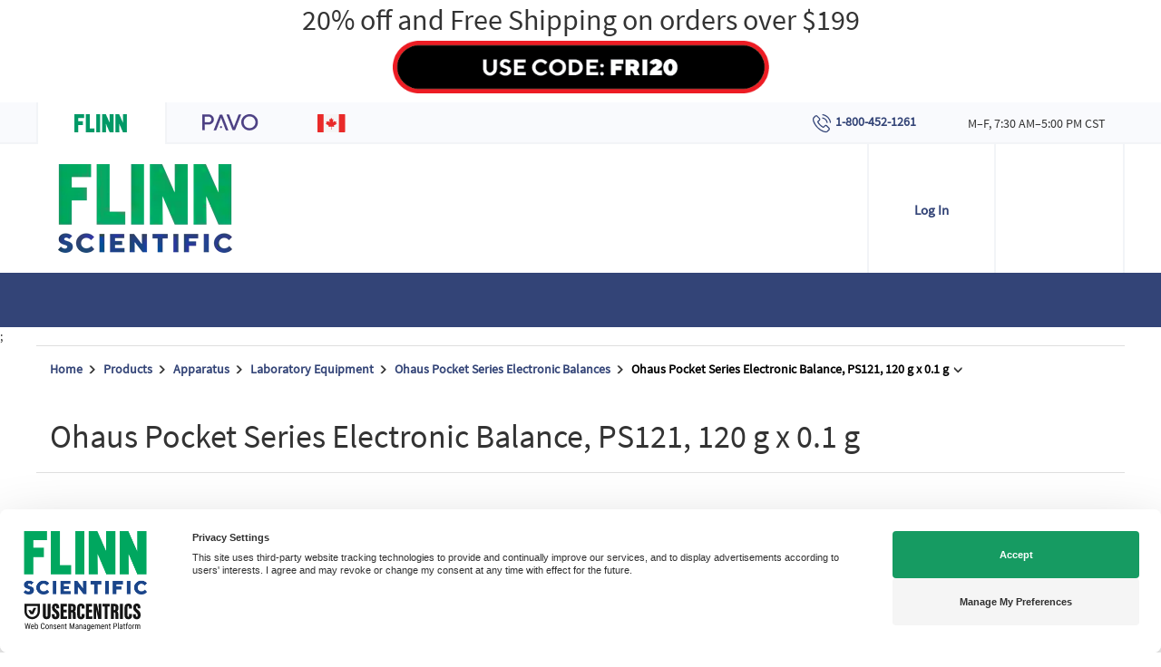

--- FILE ---
content_type: image/svg+xml
request_url: https://www.flinnsci.com/Static/img/PAVO-logo.svg?format=webp&width=240&height=98&bgColor=transparent&quality=1
body_size: 438
content:
<svg width="186" height="59" viewBox="0 0 186 59" fill="none" xmlns="http://www.w3.org/2000/svg">
<path d="M186 0H0V59H186V0Z" fill="#4D4184"/>
<path d="M47.2492 12.4598C50.3997 12.4598 53.0564 13.4986 55.1851 15.5763C57.3138 17.6539 58.3867 20.1743 58.3867 23.1375C58.3867 26.1007 57.3138 28.6211 55.1851 30.6817C53.0564 32.7423 50.3997 33.7811 47.2492 33.7811H39.2111V45.6169H34V12.4598H47.2492ZM39.2111 17.1941V29.0298H47.2492C48.8841 29.0298 50.2805 28.4678 51.4385 27.3268C52.5965 26.1858 53.1756 24.7894 53.1756 23.1205C53.1756 21.4516 52.5965 20.0381 51.4385 18.8971C50.2805 17.7561 48.8841 17.1941 47.2492 17.1941H39.2111V17.1941Z" fill="white"/>
<path d="M89.1254 46.0937H83.6759L73.5091 19.5783L63.3082 46.0937H57.8757L70.8865 12.9537H76.0806L89.1254 46.0937Z" fill="white"/>
<path d="M84.8508 12.4598H90.3004L100.467 38.9752L110.668 12.4598H116.101L103.09 45.5998H97.8957L84.8508 12.4598Z" fill="white"/>
<path d="M121.124 16.9386C124.479 13.6349 128.634 12 133.59 12C138.546 12 142.701 13.6519 146.056 16.9386C149.411 20.2424 151.097 24.2615 151.097 29.0298C151.097 33.7982 149.411 37.8172 146.056 41.121C142.701 44.4248 138.546 46.0596 133.59 46.0596C128.634 46.0596 124.479 44.4077 121.124 41.121C117.769 37.8172 116.083 33.7982 116.083 29.0298C116.083 24.2615 117.769 20.2424 121.124 16.9386ZM124.854 37.7661C127.238 40.1503 130.15 41.3424 133.59 41.3424C137.03 41.3424 139.942 40.1503 142.326 37.7661C144.711 35.3819 145.903 32.4698 145.903 29.0298C145.903 25.5898 144.711 22.6777 142.326 20.3105C139.942 17.9264 137.03 16.7343 133.59 16.7343C130.15 16.7343 127.238 17.9264 124.854 20.3105C122.47 22.6947 121.278 25.6068 121.278 29.0298C121.278 32.4528 122.47 35.3819 124.854 37.7661Z" fill="white"/>
<path d="M73.4411 41.2742C74.598 41.2742 75.5358 40.3364 75.5358 39.1796C75.5358 38.0227 74.598 37.0849 73.4411 37.0849C72.2842 37.0849 71.3464 38.0227 71.3464 39.1796C71.3464 40.3364 72.2842 41.2742 73.4411 41.2742Z" fill="white"/>
</svg>


--- FILE ---
content_type: application/javascript
request_url: https://web.cmp.usercentrics.eu/ui/v/3.85.0/CbGdprCmpView.526e1d8f.js
body_size: 50276
content:
(()=>{function e(e){return e&&e.__esModule?e.default:e}function t(e,t,i,o){Object.defineProperty(e,t,{get:i,set:o,enumerable:!0,configurable:!0})}var i=("undefined"!=typeof globalThis?globalThis:"undefined"!=typeof self?self:"undefined"!=typeof window?window:"undefined"!=typeof global?global:{}).parcelRequire94c2,o=i.register;o("4jVGQ",function(o,n){t(o.exports,"initGdprCmpView",()=>m);var a,r=i("h2FSh"),s=i("kTJf3"),c=i("dIRcU"),l=i("7CwjK"),d=i("7M2bL"),p=i("83eRk"),g=i("aTQNl"),m=(a=(0,r._)(function(t){var o,n,a;return(0,c.__generator)(this,function(r){switch(r.label){case 0:return[4,i("kIyju")];case 1:return o=r.sent(),n=(0,s._)({},l,d),[4,(a=new p.GdprCmpView({cmpController:t,template:/*@__PURE__*/e(g),partials:n,style:o})).render()];case 2:return r.sent(),[2,a]}})}),function(e){return a.apply(this,arguments)})}),o("7CwjK",function(o,n){t(o.exports,"buttons",()=>/*@__PURE__*/e(i("dNjL4"))),t(o.exports,"closeButton",()=>/*@__PURE__*/e(i("4evpv"))),t(o.exports,"controllerId",()=>/*@__PURE__*/e(i("lerqM"))),t(o.exports,"cnil",()=>/*@__PURE__*/e(i("1nyVG"))),t(o.exports,"header",()=>/*@__PURE__*/e(i("2jVhL"))),t(o.exports,"languageSelector",()=>/*@__PURE__*/e(i("lM0SD"))),t(o.exports,"languageSelectorMenu",()=>/*@__PURE__*/e(i("6y5Vv"))),t(o.exports,"logo",()=>/*@__PURE__*/e(i("fcC0i"))),t(o.exports,"links",()=>/*@__PURE__*/e(i("eMVNJ"))),t(o.exports,"poweredBy",()=>/*@__PURE__*/e(i("3ZoyK"))),t(o.exports,"privacyText",()=>/*@__PURE__*/e(i("jaTum"))),t(o.exports,"privacyButton",()=>/*@__PURE__*/e(i("v7amt"))),t(o.exports,"toggle",()=>/*@__PURE__*/e(i("8dbA9"))),t(o.exports,"toggleCcpa",()=>/*@__PURE__*/e(i("cEbsa"))),t(o.exports,"toggleFirstLayer",()=>/*@__PURE__*/e(i("gz9lz"))),t(o.exports,"toggleSecondLayer",()=>/*@__PURE__*/e(i("eMtIL"))),t(o.exports,"toggleEmbeddings",()=>/*@__PURE__*/e(i("7UgqO"))),t(o.exports,"loadingSpinner",()=>/*@__PURE__*/e(i("jIV6i"))),t(o.exports,"dataTransferFilter",()=>/*@__PURE__*/e(i("gmt2C"))),t(o.exports,"vendorCount",()=>/*@__PURE__*/e(i("eBFNJ"))),t(o.exports,"gpcSignal",()=>/*@__PURE__*/e(i("8MfQ3"))),i("dNjL4"),i("4evpv"),i("1nyVG"),i("lerqM"),i("gmt2C"),i("8MfQ3"),i("2jVhL"),i("lM0SD"),i("6y5Vv"),i("eMVNJ"),i("jIV6i"),i("fcC0i"),i("3ZoyK"),i("v7amt"),i("jaTum"),i("8dbA9"),i("cEbsa"),i("7UgqO"),i("gz9lz"),i("eMtIL"),i("eBFNJ");var a,r=i("coqK3");a=o.exports,Object.keys(r).forEach(function(e){"default"===e||"__esModule"===e||Object.prototype.hasOwnProperty.call(a,e)||Object.defineProperty(a,e,{enumerable:!0,get:function(){return r[e]}})})}),o("dNjL4",function(e,t){e.exports='<div class="buttons">\n  {{^isCcpa}}\n    {{#buttons}}\n      <div class="buttons-row">\n        {{#.}}\n          <button\n            data-action="consent"\n            data-action-type="{{type}}"\n            class="{{type}} uc-{{type}}-button"\n            id="{{id}}"\n            aria-label="{{ariaLabel}}"\n            tabindex="0"\n          >\n            {{label}}\n          </button>\n        {{/.}}\n      </div>\n    {{/buttons}}\n  {{/isCcpa}}\n  {{#isCcpa}}\n    <div class="buttons-row">\n      {{#optOut}}\n        <label class="switch" id="{{testId}}">\n          <input\n            tabindex="-1"\n            type="checkbox"\n            role="checkbox"\n            data-action="toggle"\n            data-action-type="optOutConsent"\n            id="ccpaToggle"\n            aria-labelledby="ccpaToggleLabel"\n            {{#checked}}\n              checked="checked"\n              aria-checked="true"\n            {{/checked}}\n            {{^checked}}\n              aria-checked="false"\n            {{/checked}}\n          />\n          <span class="uc-toggle slider round" tabindex="0">\n            <span tabindex="-1" class="icon close"></span>\n            <span tabindex="-1" class="icon check"></span>\n          </span>\n          <span id="ccpaToggleLabel" class="text">{{name}}</span>\n        </label>\n      {{/optOut}}\n      {{#okButton}}\n        <button data-action="consent" data-action-type="save" class="ok uc-ok-button" id="{{testId}}" tabindex="0">{{name}}</button>\n      {{/okButton}}\n    </div>\n  {{/isCcpa}}\n</div>\n'}),o("4evpv",function(e,t){e.exports='{{#closeButton}}\n  <div\n    id="uc-close-button"\n    role="button"\n    name="{{closeButton.name}}"\n    aria-label="{{closeButton.name}}"\n    tabindex="0"\n    class="closeButton"\n    data-action="consent"\n    data-action-type="{{actionType}}"\n    data-testid="uc-close-button">\n  </div>\n{{/closeButton}}\n'}),o("1nyVG",function(e,t){e.exports='{{#cnil}}\n  {{! A11Y Maybe we should change this to a button instead of an a }}\n  <div class="cnil" tabindex="0">\n    <a id="uc-close-icon" data-action="consent" data-action-type="deny">{{label}}</a>\n  </div>\n{{/cnil}}\n\n'}),o("lerqM",function(e,t){e.exports='<div class="uc-expandable-card list-item controller-id expandable controller-id-tcf" id="controller-id-item">\n  <div role="button" class="list-item-header" data-action="expand" data-target="#controller-id-item" tabindex="0">\n    <div class="list-item-header-content">\n      <div class="uc-card-title list-item-header-title" role="presentation">{{listItemLabel}}</div>\n    </div>\n    <div class="list-item-header-expander"></div>\n  </div>\n  <div class="list-item-body" id="list-item-body-controller-id">\n    <div class="controller-id-item-container">\n      <div class="controller-id-item-text">{{id}}</div>\n      <button tabindex="0" aria-label="{{copyLabel}}" class="controller-id-item-button" title="{{copyLabel}}">\n        <span class="copy-icon initial active"></span>\n        <span class="copy-icon success icon-container">\n          <span class="success-text">{{copiedLabel}}</span>\n          <span class="success-icon"></span>\n        </span>\n      </button>\n    </div>\n  </div>\n</div>\n'}),o("gmt2C",function(e,t){e.exports='<div role="radiogroup" class="data-transfer-filter">\n  <button id="data-transfer-filter-all"\n      class="data-transfer-filter-button active"\n      role="radio"\n      aria-checked="true">{{ allLabel }}</button>\n  <button id="data-transfer-filter-third-country"\n      class="data-transfer-filter-button"\n      role="radio"\n      aria-checked="false">{{ thirdCountryLabel }}</button>\n</div>\n'}),o("8MfQ3",function(e,t){e.exports='<div id="uc-gpc-signal">\n    <div id="uc-gpc-icon"></div>\n    <span id="uc-gcp-text">\n        {{gpcSignal.label}}\n    </span>\n</div>'}),o("2jVhL",function(e,t){e.exports='<header>\n    {{> hookHeaderStart}}\n    {{#view.first}}\n        {{> hookFirstLayerHeaderStart}}\n    {{/view.first}}\n    {{#view.second}}\n        {{> hookSecondLayerHeaderStart}}\n    {{/view.second}}\n    <div class="actions {{theme.actionsPosition}}">\n        {{#theme.isWix}}\n        {{> poweredBy}}\n        {{/theme.isWix}}\n        {{> languageSelector}}\n        {{#theme.isWix}}\n        {{> languageSelectorMenu}}\n        {{/theme.isWix}}\n        {{> closeButton}}\n    </div>\n    {{> logo}}\n    {{> privacyText }}\n    {{#gpcSignal}}\n      {{> gpcSignal}}\n    {{/gpcSignal}}\n    {{#theme.linksInMain}}\n        {{> links}}\n    {{/theme.linksInMain}}\n    {{#view.gdpr}}\n        {{#view.first}}\n            {{#categories.length}}\n                <div class="categories">\n                    {{#categories}}\n                        {{#actions}}\n                            {{> toggleFirstLayer}}\n                        {{/actions}}\n                    {{/categories}}\n                </div>\n            {{/categories.length}}\n        {{/view.first}}\n    {{/view.gdpr}}\n    {{> hookHeaderEnd}}\n    {{#view.first}}\n      {{> hookSecondLayerHeaderEnd}}\n    {{/view.first}}\n    {{#view.second}}\n      {{> hookSecondLayerHeaderEnd}}\n    {{/view.second}}\n</header>\n'}),o("lM0SD",function(e,t){e.exports='{{^theme.isMobile}}\n  {{#language.languages.length}}\n    <div tabindex="0" class="language-selector-button" id="uc-language-button" aria-label="{{language.ariaLabel}}" role="button">\n      <div class="language-selector">\n        <select data-action="language" aria-label="{{language.ariaLabel}}">\n          {{#language.languages}}\n            <option value="{{id}}"{{#selected}} aria-selected="true" selected="selected"{{/selected}}>{{name}}</option>\n          {{/language.languages}}\n        </select>\n        <span class="language-selector-icon" />\n      </div>\n    </div>\n  {{/language.languages.length}}\n{{/theme.isMobile}}\n{{#theme.isMobile}}\n  {{#language.languages.length}}\n    <div class="language-selector-button-mobile" id="uc-language-button" aria-label="{{language.ariaLabel}}" role="button">\n      <select data-action="language" id="uc-language-selector-mobile" aria-label="{{language.ariaLabel}}" class="language-selector-mobile" role="group">\n        {{#language.languages}}\n          <option value="{{id}}"{{#selected}} aria-selected="true" selected="selected"{{/selected}}>{{name}}</option>\n        {{/language.languages}}\n      </select>\n      <label class="language-selector-label-mobile" for="uc-language-selector-mobile">\n      </label>\n    </div> \n  {{/language.languages.length}}\n{{/theme.isMobile}}\n'}),o("6y5Vv",function(e,t){e.exports='{{#language.languages.length}}\n  <ul class="language-selector-menu escapable" role="listbox" visibility="false" id="language-selector-menu" aria-labelledby="uc-language-button">\n    {{#language.languages}}\n      <li\n        tabindex="0"\n        role="option"\n        lang="{{id}}"\n        aria-posinset="{{index}}"\n        aria-setsize="{{language.languages.length}}"\n        data-language="{{id}}"\n        aria-label="{{name}}"\n        {{#selected}}\n          aria-selected="true"\n          class="language-selected"\n        {{/selected}}\n      >\n        {{name}}\n      </li>\n    {{/language.languages }}\n  </ul>\n{{/language.languages.length}}\n'}),o("eMVNJ",function(e,t){e.exports='{{#links.length}}\n  <div class="links">\n    {{#links}}\n      {{#url}}\n        <a\n          class="uc-button-link"\n          tabindex="0"\n          href="{{url}}"\n          aria-label="{{ariaLabel}}"\n          id="{{id}}"\n          rel="noopener"\n          {{#openNewTab}}\n            target="_blank"\n          {{/openNewTab}}\n          {{#action}}\n            data-action="{{action}}"\n          {{/action}}\n          {{#actionType}}\n            data-action-type="{{actionType}}"\n          {{/actionType}}\n        >\n          {{label}}\n        </a>\n      {{/url}}\n      {{^url}}\n        <a\n          class="uc-button-link"\n          role="button"\n          tabindex="0"\n          aria-label="{{ariaLabel}}"\n          id="{{id}}"\n          {{#action}}\n            data-action="{{action}}"\n          {{/action}}\n          {{#actionType}}\n            data-action-type="{{actionType}}"\n          {{/actionType}}\n        >\n          {{label}}\n        </a>\n      {{/url}}\n    {{/links}}\n  </div>\n{{/links.length}}\n'}),o("jIV6i",function(e,t){e.exports='<div class="spinner-container" tabindex="-1">\n  <div class="spinner" tabindex="-1"></div>\n</div>\n'}),o("fcC0i",function(e,t){e.exports='{{#logo}}\n  <img class="logo {{position}}" src="{{url}}" alt="{{alt}}" />\n{{/logo}}\n'}),o("3ZoyK",function(e,t){e.exports='{{#poweredBy.isEnabled}}\n  {{#poweredBy}}\n    <span class="poweredBy">\n     <a href="{{links.uc}}" target="_blank" rel="noopener nofollow" tabindex="0"> {{labels.prefix}} {{labels.uc}}</a>\n      {{#labels.partner}}\n       <a href="{{links.partner}}" target="_blank" rel="noopener nofollow" tabindex="0">  & {{labels.partner}}</a>\n      {{/labels.partner}}\n  </span>\n  {{/poweredBy}}\n{{/poweredBy.isEnabled}}\n'}),o("v7amt",function(e,t){e.exports='{{#button}}\n  <button\n    class="{{icon.type}}"\n    aria-label="{{ariaLabel}}"\n    id="{{testId}}"\n    data-action="consent"\n    data-action-type="more-privacy"\n    tabindex="0"\n  ></button>\n{{/button}}\n'}),o("jaTum",function(e,t){e.exports='{{#privacy}}\n  <div id="uc-cmp-description">\n    <span aria-level="2" role="heading" class="privacy-title" id="uc-privacy-title">{{title}}</span>\n    <div class="privacy-text {{#summary}}expandable{{/summary}}" data-action="{{#summary}}expand{{/summary}}"\n         id="uc-privacy-description">\n      {{#summary}}\n        <span class="privacy-text-summary">{{{summary}}}</span>\n      {{/summary}}\n      <span class="privacy-text-detailed">{{> privacyTextDetailed}}</span>\n      {{#summary}}\n        <a href="#" class="privacy-text-more">{{more}}</a>\n        <a href="#" class="privacy-text-less">{{less}}</a>\n      {{/summary}}\n    </div>\n  </div>\n{{/privacy}}\n\n'}),o("8dbA9",function(e,t){e.exports='<div class="uc-toggle-container {{#size}} switch-{{.}}{{/size}} {{#disabled}}disabled{{/disabled}}" {{#disabled}}aria-hidden="true"{{/disabled}}>\n{{#name}}\n  <span\n    tabindex="-1"\n    class="text {{#disabled}} disabled{{/disabled}}"\n    {{#testId}}id="{{testId}}-label"{{/testId}}>\n    {{name}} {{#showGdprVendorCount}}<span class="uc-badge badge">{{count}}</span>{{/showGdprVendorCount}}\n  </span>\n{{/name}}\n  <button\n    type="button"\n    role="switch"\n    {{#checked}}checked="checked"{{/checked}}\n    {{#checked}}aria-checked="true"{{/checked}}\n    {{^checked}}aria-checked="false"{{/checked}}\n    {{#disabled}}aria-disabled="true" disabled="disabled" aria-readonly="true" tabindex="-1" aria-hidden="true"{{/disabled}}\n    {{^disabled}}aria-readonly="false"{{/disabled}}\n    {{#name}}aria-labelledby="{{testId}}-label"{{/name}}\n    {{#testId}}id="{{testId}}-toggle"{{/testId}}\n    class="uc-switch {{#size}}switch-{{.}}{{/size}} {{#disabled}}disabled{{/disabled}}"\n    data-action="{{action}}"\n    data-action-type="{{actionType}}"\n    value="{{value}}"\n    {{^name}}\n      {{#id}}\n        aria-labelledby="{{id}}-item-title"\n        {{#subtitle}}aria-describedby="{{id}}-item-subtitle"{{/subtitle}}\n      {{/id}}\n      {{^id}}\n        aria-labelledby="{{value}}-item-title"\n        {{#subtitle}}aria-describedby="{{value}}-item-subtitle"{{/subtitle}}\n      {{/id}}\n    {{/name}}\n  >\n    <span class="icon close {{#disabled}} disabled{{/disabled}}" tabindex="-1" {{#disabled}}aria-hidden="true"{{/disabled}}></span>\n    <span class="icon check {{#disabled}} disabled{{/disabled}}" tabindex="-1" {{#disabled}}aria-hidden="true"{{/disabled}}></span>\n  </button>\n</div>\n'}),o("cEbsa",function(e,t){e.exports='<div class="uc-toggle-container {{#size}} switch-{{.}}{{/size}} {{#disabled}}disabled{{/disabled}}" {{#disabled}}aria-hidden="true"{{/disabled}}>\n  <button\n    type="button"\n    role="switch"\n    {{#checked}}checked="checked"{{/checked}}\n    {{#checked}}aria-checked="true"{{/checked}}\n    {{^checked}}aria-checked="false"{{/checked}}\n    {{#disabled}}aria-disabled="true" disabled="disabled" aria-readonly="true" tabindex="-1" aria-hidden="true"{{/disabled}}\n    {{^disabled}}aria-readonly="false"{{/disabled}}\n    {{#name}}aria-labelledby="{{testId}}-label"{{/name}}\n    {{#testId}}id="{{testId}}-toggle"{{/testId}}\n    class="uc-switch"\n    data-action="{{action}}"\n    data-action-type="{{actionType}}"\n    value="{{value}}"\n  >\n    <span class="icon close {{#disabled}} disabled{{/disabled}}" tabindex="-1" {{#disabled}}aria-hidden="true"{{/disabled}}></span>\n    <span class="icon check {{#disabled}} disabled{{/disabled}}" tabindex="-1" {{#disabled}}aria-hidden="true"{{/disabled}}></span>\n  </button>\n  <span\n    tabindex="-1"\n    class="text {{#disabled}} disabled{{/disabled}}"\n    {{#testId}}id="{{testId}}-label"{{/testId}}>\n    {{name}}\n  </span>\n</div>'}),o("7UgqO",function(e,t){e.exports="{{> toggleSecondLayer}}\n"}),o("gz9lz",function(e,t){e.exports="{{> toggle}}\n"}),o("eMtIL",function(e,t){e.exports="{{> toggle}}\n"}),o("eBFNJ",function(e,t){e.exports='<span class="vendorCount">({{vendorCount}})</span>\n'}),o("coqK3",function(o,n){t(o.exports,"privacyTextDetailed",()=>/*@__PURE__*/e(i("eyqsA"))),i("eyqsA")}),o("eyqsA",function(e,t){e.exports="{{{text}}}\n"}),o("7M2bL",function(o,n){t(o.exports,"barView",()=>/*@__PURE__*/e(i("27Rmo"))),t(o.exports,"cbBanner",()=>/*@__PURE__*/e(i("9Z1pT"))),t(o.exports,"detailsLink",()=>/*@__PURE__*/e(i("dPVsM"))),t(o.exports,"dialogView",()=>/*@__PURE__*/e(i("e4X4l"))),t(o.exports,"header",()=>/*@__PURE__*/e(i("5rlGy"))),t(o.exports,"firstLayerSections",()=>/*@__PURE__*/e(i("2Emue"))),t(o.exports,"firstLayerTabletSections",()=>/*@__PURE__*/e(i("ipkK2"))),i("27Rmo"),i("9Z1pT"),i("dPVsM"),i("e4X4l"),i("5rlGy"),i("2Emue"),i("ipkK2")}),o("27Rmo",function(e,t){e.exports='<div id="main-view" class="main-wrapper">\n  <div id="left-container">\n    <div class="logo-wrapper">\n      {{> logo}}\n    </div>\n    {{#theme.isPoweredByLogoCb}}\n      <a href="https://www.cookiebot.com/en/what-is-behind-powered-by-cookiebot/" target="_blank" aria-label="{{poweredBy.labels.prefix}} {{poweredBy.labels.cb}}" rel="noopener">\n        <div class="cb-logo"></div>\n      </a>\n    {{/theme.isPoweredByLogoCb}}\n    {{#theme.isPoweredByLogoUc}}\n      <a href="{{poweredBy.links.uc}}" target="_blank" aria-label="{{poweredBy.labels.prefix}} {{poweredBy.labels.uc}}" rel="noopener">\n        <div class="uc-logo"></div>\n      </a>\n    {{/theme.isPoweredByLogoUc}}\n  </div>\n  <div id="center-container">\n    {{> header}}\n    <div class="footer-wrapper">\n      {{> links}}\n      <div class="cb-toggles">\n        {{#categories.length}}\n          <div class="categories">\n            {{#categories}}\n              {{#actions}}\n                {{> toggleFirstLayer}}\n              {{/actions}}\n            {{/categories}}\n          </div>\n        {{/categories.length}}\n        {{#moreLink}}\n          {{> detailsLink}}\n        {{/moreLink}}\n      </div>\n    </div>\n  </div>\n  <div id="right-container">\n    {{#hasActions}}\n      <div id="actions">\n        {{> languageSelector}}\n        {{> languageSelectorMenu}}\n        {{> closeButton}}\n      </div>\n    {{/hasActions}}\n    {{> buttons}}\n  </div>\n</div>\n'}),o("9Z1pT",function(e,t){e.exports="{{#view.cmp}}\n  {{> cnil}}\n  {{^theme.isMobile}}\n    {{#view.first}}\n      {{#theme.isBanner}}\n        {{> barView}}\n      {{/theme.isBanner}}\n      {{^theme.isBanner}}\n        {{> dialogView}}\n      {{/theme.isBanner}}\n    {{/view.first}}\n    {{#view.second}}\n      {{> dialogView}}\n    {{/view.second}}\n  {{/theme.isMobile}}\n  {{#theme.isMobile}}\n    {{> dialogView}}\n  {{/theme.isMobile}}\n{{/view.cmp}}\n{{#view.privacyButton}}\n  {{> privacyButton}}\n{{/view.privacyButton}}"}),o("dPVsM",function(e,t){e.exports='<a\n  class="uc-button-link"\n  role="button"\n  tabindex="0"\n  aria-label="{{ariaLabel}}"\n  id="{{id}}"\n  {{#action}}\n    data-action="{{action}}"\n  {{/action}}\n  {{#actionType}}\n    data-action-type="{{actionType}}"\n  {{/actionType}}\n>\n  {{label}}\n  <div class="details-arrow"></div>\n</a>'}),o("e4X4l",function(e,t){e.exports='<div id="main-view" class="main-wrapper">\n  {{> header}}\n  {{#view.first}} \n    {{#firstLayerSections}}\n      {{#view.tcf}}\n        {{> tcfSections}}\n      {{/view.tcf}}\n      {{^view.tcf}}\n        {{> firstLayerSections }}\n        {{#theme.isMobile}}\n          {{> firstLayerTabletSections }}\n        {{/theme.isMobile}}\n      {{/view.tcf}}\n    {{/firstLayerSections}} \n  {{/view.first}}\n  {{#view.second}}\n    {{#secondLayerSections}}\n      {{^view.tcf}}\n        {{> secondLayerSections}}\n      {{/view.tcf}}\n    {{/secondLayerSections}}\n  {{/view.second}}\n</div>\n<footer class="{{theme.position}}" data-testid="uc-footer" tabindex="-1">\n  {{#theme.linksInMain}}\n    {{> buttons}}\n  {{/theme.linksInMain}}\n  {{#theme.linksInFooter}}\n    <div class="left-container">\n      {{> links}}\n    </div>\n    {{> buttons}}\n  {{/theme.linksInFooter}}\n</footer>\n\n'}),o("5rlGy",function(e,t){e.exports='<header>\n  {{> hookHeaderStart}}\n  {{#view.first}}\n    {{> hookFirstLayerHeaderStart}}\n  {{/view.first}}\n  {{#view.second}}\n    {{> hookSecondLayerHeaderStart}}\n  {{/view.second}}\n\n  {{^theme.isMobile}}\n    {{#theme.isBanner}}\n      {{> privacyText}}\n    {{/theme.isBanner}}\n    {{^theme.isBanner}}\n      <div class="left">\n        {{> logo}}\n      </div>\n      <div class="actions right">\n        {{#theme.isPoweredByLogoCb}}\n          <a href="https://www.cookiebot.com/en/what-is-behind-powered-by-cookiebot/" target="_blank" aria-label="{{poweredBy.labels.prefix}} {{poweredBy.labels.cb}}" rel="noopener">\n            <div class="cb-logo"></div>\n          </a>\n        {{/theme.isPoweredByLogoCb}}\n        {{#theme.isPoweredByLogoUc}}\n          <a href="{{poweredBy.links.uc}}" target="_blank" aria-label="{{poweredBy.labels.prefix}} {{poweredBy.labels.uc}}" rel="noopener">\n            <div class="uc-logo"></div>\n          </a>\n        {{/theme.isPoweredByLogoUc}}\n        {{> languageSelector}}\n        {{> languageSelectorMenu}}\n        {{> closeButton}}\n      </div>\n    {{/theme.isBanner}}\n  {{/theme.isMobile}}\n  {{#theme.isMobile}}\n    <div class="left">\n      {{> logo}}\n    </div>\n    <div class="actions right">\n      {{#theme.isCbDerivative}}\n        {{#theme.isPoweredByLogoCb}}\n          <a href="https://www.cookiebot.com/en/what-is-behind-powered-by-cookiebot/" target="_blank" aria-label="{{poweredBy.labels.prefix}} {{poweredBy.labels.cb}}" rel="noopener">\n            <div class="cb-logo"></div>\n          </a>\n        {{/theme.isPoweredByLogoCb}}\n        {{#theme.isPoweredByLogoUc}}\n          <a href="{{poweredBy.links.uc}}" target="_blank" aria-label="{{poweredBy.labels.prefix}} {{poweredBy.labels.uc}}" rel="noopener">\n            <div class="uc-logo"></div>\n          </a>\n        {{/theme.isPoweredByLogoUc}}\n      {{/theme.isCbDerivative}}\n      {{> languageSelector}}\n      {{> languageSelectorMenu}}\n      {{> closeButton}}\n    </div>\n  {{/theme.isMobile}}\n\n{{#theme.isBanner}}\n{{#gpcSignal}}\n    {{> gpcSignal}}\n{{/gpcSignal}}\n{{/theme.isBanner}}\n\n  {{> hookHeaderEnd}}\n  {{#view.first}}\n    {{> hookSecondLayerHeaderEnd}}\n  {{/view.first}}\n  {{#view.second}}\n    {{> hookSecondLayerHeaderEnd}}\n  {{/view.second}}\n</header>\n'}),o("2Emue",function(e,t){e.exports='<div class="sections">\n  <div id="uc-tabs-header" class="sections-header" role="tablist" aria-orientation="horizontal">\n    {{#consent}}\n      <div\n        role="tab"\n        id="consent-tab-button"\n        {{#active}}class="active"{{/active}}\n        data-action="activate"\n        data-source=".sections-header > div"\n        data-target="#consentPanel"\n        type="button"\n        aria-controls="consentPanel"\n        {{#active}}tabindex="0"{{/active}}\n        {{#active}}aria-selected="true"{{/active}}\n        {{^active}}tabindex="-1"{{/active}}\n        {{^active}}aria-selected="false"{{/active}}\n      >\n        {{title}}\n      </div>\n    {{/consent}}\n    {{#details}}\n      <div\n        role="tab"\n        id="categories-tab-button"\n        {{#active}}class="active"{{/active}}\n        data-action="activate"\n        data-source=".sections-header > div"\n        data-target="#detailsPanel"\n        type="button"\n        aria-controls="detailsPanel"\n        {{#active}}tabindex="0"{{/active}}\n        {{#active}}aria-selected="true"{{/active}}\n        {{^active}}tabindex="-1"{{/active}}\n        {{^active}}aria-selected="false"{{/active}}\n      >\n        {{title}}\n      </div>\n    {{/details}}\n    {{#about}}\n      <div\n        role="tab"\n        id="about-tab-button"\n        {{#active}}class="active"{{/active}}\n        data-action="activate"\n        data-source=".sections-header > div"\n        data-target="#aboutPanel"\n        type="button"\n        aria-controls="aboutPanel"\n        {{#active}}tabindex="0"{{/active}}\n        {{#active}}aria-selected="true"{{/active}}\n        {{^active}}tabindex="-1"{{/active}}\n        {{^active}}aria-selected="false"{{/active}}\n      >\n        {{title}}\n      </div>\n    {{/about}}\n  </div>\n  <div id="uc-sections-body" class="sections-body">\n    {{#consent}}\n      <div\n        {{#active}}class="active"{{/active}}\n        role="tabpanel"\n        id="consentPanel"\n        aria-labelledby="consent-tab-button"\n      >\n        <div class="cb-dialog-intro">\n          {{> privacyText }}\n          {{#gpcSignal}}\n            {{> gpcSignal}}\n          {{/gpcSignal}}\n          {{#theme.linksInMain}}\n            {{> links}}\n          {{/theme.linksInMain}}\n        </div>\n        {{#showTogglesSection}}\n          <div class="toggles-section">\n            {{#categories}}\n              <div class="toggle-wrapper {{toggleClass}} large-toggle" style="--count: {{toggleCount}}">\n                {{#actions}}\n                  {{> toggleFirstLayer}}\n                {{/actions}}\n              </div>\n            {{/categories}}\n            {{#moreLink}}\n              {{> detailsLink}}\n            {{/moreLink}}\n          </div>\n        {{/showTogglesSection}}\n      </div>\n    {{/consent}}\n    {{#details}}\n      <div\n        {{#active}}class="active"{{/active}}\n        role="tabpanel"\n        id="detailsPanel"\n        aria-labelledby="details-tab-button"\n      >\n        <div id="uc-categories-list" class="list categories-list">\n          {{#data}}\n            {{> listItem}}\n          {{/data}}\n        </div>\n      </div>\n    {{/details}}\n    {{#about}}\n      <div \n        {{#active}}class="active"{{/active}}\n        role="tabpanel"\n        id="aboutPanel"\n        aria-labelledby="about-tab-button"\n      >\n        {{{data}}}\n      </div>\n    {{/about}}\n  </div>\n</div>'}),o("ipkK2",function(e,t){e.exports='<div class="tablet-view">\n  <div class="content-wrapper">\n    <div class="privacy-section">\n      <div class="cb-dialog-intro">\n        {{> privacyText }}\n        {{#theme.linksInMain}}\n          {{> links}}\n        {{/theme.linksInMain}}\n      </div>\n      {{#view.tcf}}\n        <div class="list-wrapper">\n          {{> tcfFirstLayerLists}}\n        </div>\n      {{/view.tcf}}\n    </div>\n    <div class="categories-section">\n      {{#details}}\n        <div id="uc-categories-list" class="list categories-list">\n          {{#data}}\n            {{> listItem}}\n          {{/data}}\n        </div>\n      {{/details}}\n    </div>\n  </div>\n</div>\n'}),o("83eRk",function(e,o){t(e.exports,"GdprCmpView",()=>g);var n=i("h2FSh"),a=i("kTJf3"),r=i("7nwmn"),s=i("jgqlC"),c=i("7qJ26"),l=i("dIRcU"),d=i("i3Ybj"),p=i("4xQsQ");class g extends p.CmpView{getData(){var e=this,t=()=>super.getData;return(0,n._)(function(){var o,n,p,g,m,u,b,h,v,f,x,w,y,k,M,D,C,E,T,z,N,L,I,A,S,j,F,q,V,_;return(0,l.__generator)(this,function(l){switch(l.label){case 0:return[4,t().call(e)];case 1:if(!(v=l.sent()))return[2];return f=v.cmpTheme,x=v.templateData,y=(w=e.cmpController).i18n,k=null===(o=e.cmpController.consent)||void 0===o?void 0:o.gpcSignal,M=e.isFirstLayerView()&&(null==f?void 0:null===(n=f.visibility)||void 0===n?void 0:n.showCategoriesToggles)===!0||e.isSecondLayerView()&&(null==f?void 0:null===(p=f.visibility)||void 0===p?void 0:p.hideDataProcessingServices),D={listItemLabel:y.base.controllerId,copiedLabel:y.base.copied,copyLabel:y.base.copy,id:w.getControllerId()},C="wix"===w.ui.theme||"cb"===w.ui.theme,E="GDPR"===w.setting.type&&(null===(g=w.i18n.gdpr)||void 0===g?void 0:g.addVendorCount),T=Object.entries(w.dps.categories).filter(e=>!(0,c._)(e,2)[1].hidden).length,z=Object.entries(w.dps.categories).map(t=>{var i,o=(0,c._)(t,2),n=o[0],s=o[1];if(!s.hidden&&(!e.isFirstLayerView()||!C||"Unknown"!==y.categories[n].name&&"wixcategory0"!==n.toLocaleLowerCase())){var l="ALL_ACCEPTED"===s.state||"SOME_ACCEPTED"===s.state;return(0,a._)({title:y.categories[n].name,subtitle:y.categories[n].description,id:`${d.CATEGORY_TOGGLE_PREFIX}${n}`,showGdprVendorCount:E,count:(C||E)&&s.dps?Object.entries(s.dps).length:0,toggleClass:1===T?"single":T<=4?"border":"",toggleCount:T>6?6:T,actions:[(0,r._)((0,a._)({action:"toggle",actionType:"categoryConsent",checked:l,disabled:s.essential},e.isFirstLayerView()&&{name:y.categories[n].name}),{testId:`${d.CATEGORY_TOGGLE_PREFIX}${n}`,value:n})]},!(null==f?void 0:null===(i=f.visibility)||void 0===i?void 0:i.hideDataProcessingServices)&&{body:{load:{target:`categoryDetails${n}`,action:"categoryDetails",id:n}}})}}).filter(e=>e),I=!(null==f?void 0:null===(m=f.visibility)||void 0===m?void 0:m.hideDataProcessingServices),C&&(N=(0,a._)({consent:{active:"first"===e.currentTabView,title:y.base.tabs.consent},details:{active:"second"===e.currentTabView,title:y.base.tabs.details,data:z.map(e=>(0,r._)((0,a._)({},e),{actions:null==e?void 0:e.actions.map(e=>(e.name,(0,s._)(e,["name"])))}))}},"cb"===w.ui.theme&&{about:{active:"third"===e.currentTabView,title:y.base.tabs.about,data:(null===(u=y.secondLayer)||void 0===u?void 0:u.privacy.description)||(null===(b=y.firstLayer)||void 0===b?void 0:b.privacy.about)}})),(e.isSecondLayerView()||C)&&(I?(q=Object.entries(w.dps.services).map(t=>{var i,o=(0,c._)(t,2),n=o[0],a=o[1];if(!a.hidden&&y.categories[a.category]){var r=null===(i=a.consent)||void 0===i?void 0:i.given,s=Object.entries(a.subservices||{}).length,l=a.thirdCountryDataTransfer;return l&&(e.transfersToThirdCountry=!0),{title:a.name,subtitle:y.categories[a.category].name+(s>1?` \u{2022} ${s} ${y.base.subservices}`:s>0?` \u{2022} ${s} ${y.base.subservice}`:""),id:`${d.SERVICE_TOGGLE_PREFIX}${n}`,actions:[{checked:r,value:n,disabled:a.essential,action:"toggle",actionType:"serviceConsent",testId:`${d.SERVICE_TOGGLE_PREFIX}${n}`}],serviceId:n,body:{load:{target:`serviceDetails${n}`,action:"serviceDetails",id:n}},dataTransferFilterClass:l?"shares-data-outside-eu":"shares-data-inside-eu"}}}).filter(e=>e),V=w.consent.getDomains(),L=(0,a._)({categories:{active:"first"===e.currentTabView,title:y.base.tabs.categories,data:z},services:(0,r._)((0,a._)({active:"second"===e.currentTabView,title:y.base.tabs.services,data:q},e.transfersToThirdCountry&&{dataTransferFilter:{allLabel:y.base.dataTransferFilter.all,thirdCountryLabel:y.base.dataTransferFilter.thirdCountry}},V.length&&{crossDomainConsent:(0,r._)((0,a._)({title:y.base.crossDomainConsent.title,subtitle:y.base.crossDomainConsent.appliesTo},C&&{count:{length:V.length}}),{list:{title:y.base.crossDomainConsent.listOfDomains,data:V}})}),{controllerId:D})},C&&{about:{active:"third"===e.currentTabView,title:y.base.tabs.about,data:(null===(j=y.secondLayer)||void 0===j?void 0:j.privacy.description)||(null===(F=y.firstLayer)||void 0===F?void 0:F.privacy.about)}})):C&&(L={categories:{active:"first"===e.currentTabView,title:y.base.tabs.categories,data:z},about:{active:"second"===e.currentTabView,title:y.base.tabs.about,data:(null===(A=y.secondLayer)||void 0===A?void 0:A.privacy.description)||(null===(S=y.firstLayer)||void 0===S?void 0:S.privacy.about)}})),_=[{},e.partials],[4,i("6S9DT")];case 2:return e.partials=(0,a._).apply(void 0,_.concat([l.sent()])),[2,(0,r._)((0,a._)({},v),{templateData:(0,r._)((0,a._)({},x,k&&{gpcSignal:{label:y.base.gpcSignalHonored}},M&&{categories:z},N&&{firstLayerSections:N},L&&{secondLayerSections:L},e.isSecondLayerView()&&(null==f?void 0:null===(h=f.visibility)||void 0===h?void 0:h.hideDataProcessingServices)&&{controllerId:D}),{showTogglesSection:!!(M||x.moreLink)})})]}})})()}attachEvents(){super.attachEvents();var e=this.view.querySelector("#data-transfer-filter-all"),t=this.view.querySelector("#data-transfer-filter-third-country"),o=this.view.querySelector("#servicesPanel");e&&e.addEventListener("click",()=>{e.classList.add("active"),e.setAttribute("aria-checked","true"),null==t||t.classList.remove("active"),null==t||t.setAttribute("aria-checked","false"),null==o||o.classList.remove("show-only-third-country-services")}),t&&t.addEventListener("click",()=>{t.classList.add("active"),t.setAttribute("aria-checked","true"),null==e||e.classList.remove("active"),null==e||e.setAttribute("aria-checked","false"),null==o||o.classList.add("show-only-third-country-services")}),"tv"===this.cmpController.ui.theme&&Promise.resolve(i("d42QO")).then(e=>{var t=e.default;t.init(),this.isFirstLayerView()&&(t.add({selector:".text-focusable",distanceMode:!0,rememberSource:!0}),t.add("firstLayerButtons",{selector:".button-focusable",distanceMode:!0,rememberSource:!0}),t.setDefaultSection("firstLayerButtons")),this.isSecondLayerView()&&(t.add({selector:".save-focusable",distanceMode:!0,rememberSource:!0}),t.add("sndLayerLeftContent",{selector:".categoryConsent-focusable",distanceMode:!0,rememberSource:!0}),t.add({selector:".serviceConsent-focusable",distanceMode:!0,rememberSource:!0})),t.makeFocusable(),t.focus()})}render(e){var t=this;return(0,n._)(function(){var i;return(0,l.__generator)(this,function(o){switch(o.label){case 0:return i=t.view,[4,t.getHtml(e)];case 1:return i.innerHTML=o.sent(),t.attachEvents(),[2]}})})()}constructor(e){super(e),this.cmpController=e.cmpController,this.transfersToThirdCountry=!1}}}),o("jgqlC",function(e,o){t(e.exports,"_",()=>a);var n=i("eqFri");function a(e,t){if(null==e)return{};var i,o,a=(0,n._)(e,t);if(Object.getOwnPropertySymbols){var r=Object.getOwnPropertySymbols(e);for(o=0;o<r.length;o++)i=r[o],!(t.indexOf(i)>=0)&&Object.prototype.propertyIsEnumerable.call(e,i)&&(a[i]=e[i])}return a}}),o("eqFri",function(e,i){t(e.exports,"_",()=>o);function o(e,t){if(null==e)return{};var i,o,n={},a=Object.keys(e);for(o=0;o<a.length;o++)i=a[o],t.indexOf(i)>=0||(n[i]=e[i]);return n}}),o("i3Ybj",function(e,i){t(e.exports,"CATEGORY_TOGGLE_PREFIX",()=>o),t(e.exports,"SERVICE_TOGGLE_PREFIX",()=>n),t(e.exports,"PURPOSE_TOGGLE_PREFIX",()=>a),t(e.exports,"FEATURE_TOGGLE_PREFIX",()=>r),t(e.exports,"VENDOR_TOGGLE_PREFIX",()=>s),t(e.exports,"ACM_VENDOR_PREFIX",()=>c),t(e.exports,"STACK_TOGGLE_PREFIX",()=>l),t(e.exports,"EMBEDDING_CATEGORY_TOGGLE_PREFIX",()=>d),t(e.exports,"EMBEDDING_SERVICE_TOGGLE_PREFIX",()=>p),t(e.exports,"EMBEDDING_ATP_VENDOR_TOGGLE_PREFIX",()=>g),t(e.exports,"EMBEDDING_VENDOR_TOGGLE_PREFIX",()=>m),t(e.exports,"EMBEDDING_PURPOSE_TOGGLE_PREFIX",()=>u),t(e.exports,"EMBEDDING_FEATURE_TOGGLE_PREFIX",()=>b),t(e.exports,"CMP_CCPA_OK_BUTTON",()=>h),t(e.exports,"CMP_CCPA_TOGGLE_BUTTON",()=>v),t(e.exports,"CMP_PRIVACY_BUTTON",()=>f);var o="uc-category-",n="uc-service-",a="uc-purpose-",r="uc-feature-",s="uc-vendor-",c="uc-acm-vendor",l="uc-stack-",d="uc-embedding-category-",p="uc-embedding-service-",g="uc-embedding-atp-vendor-",m="uc-embedding-vendor-",u="uc-embedding-purpose-",b="uc-embedding-feature-",h="uc-ccpa-ok-button",v="uc-ccpa-toggle-button",f="uc-privacy-button"}),o("4xQsQ",function(o,n){t(o.exports,"CmpView",()=>x);var a=i("h2FSh"),r=i("kTJf3"),s=i("7nwmn"),c=i("7qJ26"),l=i("dIRcU"),d=i("7u4IU"),p=i("1a1bx"),g=i("l8qje"),m=i("5e7TB"),u=i("i3Ybj"),b=i("gTcQ9"),h=i("d42QO"),v=i("5iTGz"),f=i("g2KRE");class x{getMergedPartials(e){return e.reduce((e,t)=>t?(0,r._)({},e,t):e,{})}updatePartials(e){this.partials=this.getMergedPartials([this.partials,...e]),this.render()}updateTheme(e){this.cmpController.updateTheme(e)}getConsentScreen(){switch(this.currentView){case"first":return 1;case"second":return 2;default:return 0}}isLayerView(){return this.isFirstLayerView()||this.isSecondLayerView()}isFirstLayerView(){return"first"===this.currentView}isSecondLayerView(){return"second"===this.currentView}isPrivacyButtonView(){return"button"===this.currentView}setTabView(e){var t=this;return(0,a._)(function(){var i,o,n,a,r,s,c,d,p,g,m,u,b,h;return(0,l.__generator)(this,function(l){switch(l.label){case 0:if(i={purposes:"first",categories:"first",vendors:"second",services:"second"},!("string"==typeof e&&x.ALLOWED_TABS.includes(e)))return[3,2];return t.currentTabView=null!==(o=i[e])&&void 0!==o?o:e,[4,t.render()];case 1:return l.sent(),[2,Promise.resolve()];case 2:n=[{match:e=>e.startsWith("category-"),tab:"first"},{match:e=>["purpose-","feature-","special-feature-","special-purpose-"].some(t=>e.startsWith(t)),tab:"first",scrollType:"purpose"},{match:e=>e.startsWith("vendor-"),tab:"second",scrollType:"vendor"}],a=!1,r=!0,s=!1,c=void 0,l.label=3;case 3:l.trys.push([3,8,9,10]),d=n[Symbol.iterator](),l.label=4;case 4:if(r=(p=d.next()).done)return[3,7];if(m=(g=p.value).match,u=g.tab,b=g.scrollType,!m(e))return[3,6];return t.currentTabView=u,[4,t.render()];case 5:return l.sent(),b&&t.getScrollElementById(e,b),a=!0,[3,7];case 6:return r=!0,[3,4];case 7:return[3,10];case 8:return h=l.sent(),s=!0,c=h,[3,10];case 9:try{r||null==d.return||d.return()}finally{if(s)throw c}return[7];case 10:if(a)return[3,12];return t.currentTabView="first",[4,t.render()];case 11:l.sent(),t.getScrollElementById(e,"category"),l.label=12;case 12:return[2]}})})()}scrollAndExpand(e){var t=this;return(0,a._)(function(){var i,o;return(0,l.__generator)(this,function(n){return(i=t.view.querySelector(e))&&(i.scrollIntoView({behavior:"smooth",block:"center"}),(o=i.querySelector(".list-item-header-expander"))&&o.click()),[2]})})()}getScrollElementById(e,t){if("purpose"===t){this.selectPurposeFeatures(e);return}if("vendor"===t){this.selectVendor(e);return}if("category"===t){this.selectCategory(e);return}}selectPurposeFeatures(e){var t=this.cmpController.tcf,i=void 0===t?{}:t,o=i.purposes,n=i.specialPurposes,a=i.features,r=i.specialFeatures,s=e.split("-"),c=s.pop();if(c){var l=parseInt(c,10),d=s.join("-");("purpose"===d&&(void 0===o?{}:o)[l]||"special-purpose"===d&&(void 0===n?{}:n)[l]||"feature"===d&&(void 0===a?{}:a)[l]||"special-feature"===d&&(void 0===r?{}:r)[l])&&this.scrollAndExpand(`#${e}`)}}selectVendor(e){var t=parseInt(e.replace("vendor-",""),10),i=this.cmpController.tcf,o=void 0===i?{}:i,n=o.vendors,a=o.acm,r=(void 0===a?{}:a).vendors,s=[(void 0===n?{}:n)[t]&&`#iab-vendor-${t}`,(void 0===r?[]:r).some(e=>e.id===t)&&`#acm-vendor-${t}`].filter(Boolean);if(s.length){this.scrollAndExpand(s[0]);return}}selectCategory(e){var t=e.startsWith("uc-category-")?e.replace("uc-category-",""):e,i=this.cmpController.dps,o=(void 0===i?{}:i).categories;if((void 0===o?{}:o)[t]){var n=`#non-iab-purpose-${t}`,a=`#uc-category-${t}`;this.view.querySelector(n)?this.scrollAndExpand(n):this.view.querySelector(a)&&this.scrollAndExpand(a)}}scrollIntoVendorsList(){var e=document.getElementById("usercentrics-cmp-ui"),t=null==e?void 0:null===(i=e.shadowRoot)||void 0===i?void 0:i.querySelector("#vendors");if(t&&t.children.length>0){null===(o=t.previousElementSibling)||void 0===o||o.scrollIntoView();var i,o,n=t.querySelector(".focusable");n&&n.focus()}}openAndScrollToVendorList(){var e=document.getElementById("usercentrics-cmp-ui"),t=null==e?void 0:null===(i=e.shadowRoot)||void 0===i?void 0:i.querySelector("#partners");if(t&&t.children.length>0){null==t||null===(o=t.firstElementChild)||void 0===o||o.click(),null==t||t.scrollIntoView();var i,o,n=t.querySelector(".focusable");n&&n.focus()}}getLanguages(e,t){var i=Object.entries(e).map(e=>{var i=(0,c._)(e,2),o=i[0],n=i[1];return(0,s._)((0,r._)({id:o},n),{selected:t===o})}),o=i.findIndex(e=>!!e.selected),n=i.find(e=>!!e.selected);return o>0&&n&&(i.splice(o,1),i.unshift(n)),i}getButtonAriaLabel(e){var t=this.cmpController.i18n.base.ariaLabels;switch(e){case"more":return t.ccpaMoreInformation;case"accept":return t.acceptAllButton;case"save":return t.saveButton;case"deny":return t.denyAllButton;case"ok":return`${t.saveButton}, ${t.ccpaButton}`;default:return""}}setView(e){("first"===e||"second"===e)&&"first"!==this.currentView&&"second"!==this.currentView&&this.cmpController.setAnalyticsPixel(p.CMP_EVENT_TYPE.CMP_SHOWN,this.currentView),(this.cmpController.tcf||this.cmpController.isGppActive())&&this.cmpController.signalIABViewChanged(this.currentView,e),this.cmpController.dispatchViewChanged(this.currentView,e),this.currentView=e}updateToggles(){this.view.querySelectorAll('[data-action="toggle"]').forEach(e=>{var t=e.dataset,i=e.getAttribute("value")||"";switch(t.actionType){case"serviceConsent":var o,n,a=(null===(n=this.cmpController.dps.getService(i))||void 0===n?void 0:null===(o=n.consent)||void 0===o?void 0:o.given)===!0;e.checked=a,e.setAttribute("aria-checked",String(a));var r=Object.entries(this.cmpController.dps.categories||{}).find(e=>{var t=(0,c._)(e,2),o=(t[0],t[1]);return(null==o?void 0:o.dps)&&i in o.dps});if(r){var s=(0,c._)(r,2),l=s[0],d=Object.values(s[1].dps||{}),p=d.some(Boolean),g=d.every(e=>!1===e),m=!!p&&!g,u=this.view.querySelector(`[data-action="toggle"][data-action-type="categoryConsent"][value="${l}"]`);u&&(u.checked=m,u.setAttribute("aria-checked",String(m)))}break;case"categoryConsent":var b="ALL_DENIED"!==this.cmpController.dps.getCategoryConsent(i);e.checked=b,e.setAttribute("aria-checked",String(b))}})}attachToggleEvents(e){var t=this.cmpController;e.querySelectorAll('[data-action="toggle"').forEach(e=>{var i,o=this;e.addEventListener("click",(i=(0,a._)(function(e){var i,n,a,r,s,c,d,p,m,u,b,h,v,f,x,w,y,k,M,D;return(0,l.__generator)(this,function(l){switch(l.label){case 0:e.stopPropagation(),i=e.target,l.label=1;case 1:switch(l.trys.push([1,27,,28]),null!==(n=i.getAttribute("aria-checked"))&&i.setAttribute("aria-checked","true"===n?"false":"true"),a=i.getAttribute("value")||"",r=i.dataset.actionType,s="true"===i.getAttribute("aria-checked"),r){case"categoryConsent":return[3,2];case"serviceConsent":return[3,5];case"purposeConsent":return[3,7];case"purposeLegitimateInterest":return[3,9];case"vendorConsent":return[3,11];case"vendorLegitimateInterest":return[3,13];case"specialFeatureConsent":return[3,15];case"stackConsent":return[3,17];case"acmVendorConsent":return[3,19];case"optOutConsent":return[3,21]}return[3,26];case 2:return b=(m=null===(p=o.cmpController)||void 0===p?void 0:null===(d=p.dps)||void 0===d?void 0:null===(c=d.categories)||void 0===c?void 0:c[a])?Object.keys(null!==(u=m.dps)&&void 0!==u?u:{}):[],[4,t.updateCategoryConsent({id:a,consent:s})];case 3:return l.sent(),[4,Promise.allSettled(b.map(e=>t.updateServiceConsent({id:e,consent:s})))];case 4:case 6:return l.sent(),o.updateToggles(),[3,26];case 5:return[4,t.updateServiceConsent({id:a,consent:s})];case 7:return[4,null===(h=t.tcf)||void 0===h?void 0:h.setPurposeConsent(Number(a),s)];case 8:case 10:case 12:case 14:case 18:case 20:return l.sent(),[3,26];case 9:return[4,null===(v=t.tcf)||void 0===v?void 0:v.setPurposeLegitimateInterestConsent(Number(a),s)];case 11:return[4,null===(f=t.tcf)||void 0===f?void 0:f.setVendorConsent(Number(a),s)];case 13:return[4,null===(x=t.tcf)||void 0===x?void 0:x.setVendorLegitimateInterestConsent(Number(a),s)];case 15:return[4,null===(w=t.tcf)||void 0===w?void 0:w.setSpecialFeatureConsent(Number(a),s)];case 16:return l.sent(),(k=null===(y=i.parentNode)||void 0===y?void 0:y.querySelector(".text"))&&(0,g.isTcfCmpController)(o.cmpController)&&!o.isCbDerivative&&(k.innerHTML=s?o.cmpController.i18n.tcf.toggles.specialFeaturesOn:o.cmpController.i18n.tcf.toggles.specialFeaturesOff),[3,26];case 17:return[4,null===(M=t.tcf)||void 0===M?void 0:M.setStackConsent(Number(a),s)];case 19:return[4,null===(D=t.tcf)||void 0===D?void 0:D.setAcmVendorConsent(Number(a),s)];case 21:if(!s)return[3,23];return[4,t.denyAllConsents()];case 22:return l.sent(),[3,25];case 23:return[4,t.acceptAllConsents()];case 24:l.sent(),l.label=25;case 25:return[3,26];case 26:return[3,28];case 27:return l.sent(),console.error("NOT A TOGGLE ELEMENT",i),[3,28];case 28:return[2]}})}),function(e){return i.apply(this,arguments)}))})}applyConsentEvent(e,t){var i=this;return(0,a._)(function(){var o,n,a,r,s,c,d,m,u,b,h,f,x,w;return(0,l.__generator)(this,function(l){switch(l.label){case 0:switch(o=i.cmpController,t){case"accept":return[3,1];case"deny":return[3,5];case"save":return[3,9];case"more":return[3,12];case"more-vendors":return[3,14];case"more-privacy":return[3,19];case"less":return[3,21];case"show":return[3,23];case"close":return[3,25]}return[3,27];case 1:return o.setAnalyticsPixel(p.CMP_EVENT_TYPE.ACCEPT_ALL,i.currentView),[4,i.closeCmp(!1)];case 2:return l.sent(),[4,o.acceptAllConsents()];case 3:case 7:return l.sent(),(0,g.isTcfCmpController)(o)&&o.tcf.updateConsentScreen(i.getConsentScreen()),[4,o.saveConsents()];case 4:case 8:case 13:case 20:case 22:case 24:return l.sent(),[3,27];case 5:return i.cmpController.setAnalyticsPixel(p.CMP_EVENT_TYPE.DENY_ALL,i.currentView),[4,i.closeCmp(!1)];case 6:return l.sent(),[4,o.denyAllConsents()];case 9:return s=null==(r=null==(a=document.getElementById("usercentrics-cmp-ui"))?void 0:null===(n=a.shadowRoot)||void 0===n?void 0:n.getElementById("ccpaToggle"))?void 0:r.checked,[4,i.closeCmp(!1)];case 10:return l.sent(),(0,g.isTcfCmpController)(o)&&o.tcf.updateConsentScreen(i.getConsentScreen()),[4,o.saveConsents("EXPLICIT",!1,s)];case 11:return l.sent(),(0,g.isUsCmpController)(o)?(d=o.isOptedOut(),m=!!(null===(c=o.consent)||void 0===c?void 0:c.gpcSignal),u=d?m?p.CMP_EVENT_TYPE.DENY_ALL_IMPLICIT_CMP_SHOWN:p.CMP_EVENT_TYPE.DENY_ALL_EXPLICIT:p.CMP_EVENT_TYPE.ACCEPT_EXPLICIT,o.setAnalyticsPixel(u,i.currentView)):o.setAnalyticsPixel(p.CMP_EVENT_TYPE.SAVE,i.currentView),[3,27];case 12:return o.setAnalyticsPixel(p.CMP_EVENT_TYPE.MORE_INFORMATION_LINK,i.currentView),(0,v.focusEvents).addFocusQueueId(e.id),[4,i.showSecondLayer()];case 14:if(!(i.isCbDerivative&&i.cmpController.tcf))return[3,17];return[4,i.setTabView("third")];case 15:return l.sent(),[4,i.render()];case 16:return l.sent(),i.openAndScrollToVendorList(),[3,27];case 17:return o.setAnalyticsPixel(p.CMP_EVENT_TYPE.MORE_INFORMATION_LINK,i.currentView),(0,v.focusEvents).addFocusQueueId(e.id),[4,i.showSecondLayer("second")];case 18:return l.sent(),"tv"===i.cmpController.ui.theme&&i.scrollIntoVendorsList(),[3,27];case 19:case 23:return(0,v.focusEvents).addFocusQueueId(e.id),[4,i.showSecondLayer()];case 21:return[4,i.showFirstLayer()];case 25:return(0,g.isUsCmpController)(o)&&(h=o.isOptedOut(),f=!!(null===(b=o.consent)||void 0===b?void 0:b.gpcSignal),x=h?f?p.CMP_EVENT_TYPE.DENY_ALL_IMPLICIT_CMP_SHOWN:p.CMP_EVENT_TYPE.DENY_ALL_EXPLICIT:p.CMP_EVENT_TYPE.ACCEPT_EXPLICIT,o.setAnalyticsPixel(x,i.currentView)),[4,i.closeCmp(!0)];case 26:return l.sent(),(0,g.isUsCmpController)(o)&&(null===(w=o.consent)||void 0===w?void 0:w.gpcSignal)&&o.setAnalyticsPixel(p.CMP_EVENT_TYPE.DENY_ALL_IMPLICIT_CMP_SHOWN,i.currentView),[3,27];case 27:return[2]}})})()}attachConsentEvents(e){e.querySelectorAll('[data-action="consent"]').forEach(e=>{["click"].forEach(t=>{var i=this;e.addEventListener(t,/*#__PURE__*/(0,a._)(function(){var t,o;return(0,l.__generator)(this,function(n){return(o=(t=e).dataset.actionType)&&setTimeout(()=>{i.applyConsentEvent(t,o)},0),[2]})}))})})}attachLinkEvents(e){var t=this.cmpController;e.querySelectorAll('[data-action="link"]').forEach(e=>{var i=this;e.addEventListener("click",/*#__PURE__*/(0,a._)(function(){var o,n,a;return(0,l.__generator)(this,function(r){switch(e.dataset.actionType){case"privacyPolicy":t.setAnalyticsPixel(p.CMP_EVENT_TYPE.PRIVACY_POLICY_LINK,i.currentView);break;case"imprint":t.setAnalyticsPixel(p.CMP_EVENT_TYPE.IMPRINT_LINK,i.currentView);break;case"cookiePolicy":t.setAnalyticsPixel(p.CMP_EVENT_TYPE.COOKIE_POLICY_LINK,i.currentView);break;case"mine":t.setAnalyticsPixel(p.CMP_EVENT_TYPE.SAY_MINE_LINK,i.currentView)}return(n=(o=e.getAttribute("href"))&&o.match(/^#onUc(.*)Click$/))&&n.length&&(a=new window.CustomEvent(n[0].substr(1)),window.dispatchEvent(a)),[2]})}))})}attachActiveEvents(e){var t=e.querySelectorAll('[data-action="activate"]'),i=t.length;t.forEach((o,n)=>{o.addEventListener("click",/*#__PURE__*/(0,a._)(function(){var t,i,n;return(0,l.__generator)(this,function(a){return i=(t=o.dataset).target,n=t.source,i&&n&&(e.querySelectorAll(n).forEach(t=>{var i=t.dataset.target;i&&(e.querySelectorAll(i).forEach(e=>{e.classList.toggle("active",!1)}),t.classList.toggle("active",!1),t.classList.contains("active")?(t.setAttribute("tabindex","0"),t.setAttribute("aria-selected","true")):(t.setAttribute("tabindex","-1"),t.setAttribute("aria-selected","false")))}),e.querySelectorAll(i).forEach(e=>{e.classList.toggle("active",!0)}),o.classList.toggle("active",!0),o.classList.contains("active")?(o.setAttribute("tabindex","0"),o.setAttribute("aria-selected","true")):(o.setAttribute("tabindex","-1"),o.setAttribute("aria-selected","false"))),[2]})})),o.addEventListener("keydown",e=>{("ArrowRight"===e.key||"ArrowLeft"===e.key)&&(o.blur(),"ArrowRight"===e.key&&(n===i-1?(t[0].focus(),t[0].click()):(t[n+1].focus(),t[n+1].click())),"ArrowLeft"===e.key&&(0===n?(t[i-1].focus(),t[i-1].click()):(t[n-1].focus(),t[n-1].click())))})})}attachExpandEvents(e){e.querySelectorAll('[data-action="expand"]').forEach(e=>{var t=e.querySelector('[role="button"]'),i=e.querySelector(".uc-card-title");t&&i&&("false"===t.getAttribute("aria-expanded")||null===t.getAttribute("aria-expanded")?t.setAttribute("aria-label",`${this.cmpController.i18n.base.ariaLabels.expand} ${i.innerHTML}`):t.setAttribute("aria-label",`${this.cmpController.i18n.base.ariaLabels.collapse} ${i.innerHTML}`))}),e.querySelectorAll('[data-action="expand"]').forEach(t=>{var i,o=this;t.addEventListener("click",(i=(0,a._)(function(i){var n,a;return(0,l.__generator)(this,function(r){return(n=i.target)&&n.classList.contains("disabled")||n&&n.hasAttribute("href")&&"#"!==n.getAttribute("href")||((a=t.dataset.target)?e.querySelectorAll(a).forEach(e=>{e.classList.toggle("expanded"),e.querySelectorAll(".list-item-header-expander, .list-item-header").forEach(e=>{if("false"===e.getAttribute("aria-expanded")||null===e.getAttribute("aria-expanded")){e.setAttribute("aria-expanded","true");var t,i,n=(null===(t=e.querySelector('[role="button"]'))||void 0===t?void 0:t.getAttribute("aria-label"))||"",a=n.substring(n.indexOf(" ")+1);null===(i=e.querySelector('[role="button"]'))||void 0===i||i.setAttribute("aria-label",`${o.cmpController.i18n.base.ariaLabels.collapse} ${a}`)}else{e.setAttribute("aria-expanded","false");var r,s,c=(null===(r=e.querySelector('[role="button"]'))||void 0===r?void 0:r.getAttribute("aria-label"))||"",l=c.substring(c.indexOf(" ")+1);null===(s=e.querySelector('[role="button"]'))||void 0===s||s.setAttribute("aria-label",`${o.cmpController.i18n.base.ariaLabels.expand} ${l}`)}})}):t.classList.toggle("expanded")),[2]})}),function(e){return i.apply(this,arguments)}))})}attachEscapeEvents(e){e.addEventListener("click",t=>{e.querySelectorAll(".escapable.visible").forEach(e=>{t.target.classList.contains("language-selector-button")||e.contains(t.target)||(e.classList.remove("visible"),e.setAttribute("visibility","false"))})})}attachFocusEvents(e){var t=this.cmpController,i=document.getElementById("usercentrics-cmp-ui"),o=e.querySelector("#uc-main-dialog"),n=e.querySelector("#language-selector-menu");if(n&&((0,v.focusEvents).attachFocusLock(document,n),n.addEventListener("keydown",e=>{if("ArrowDown"===e.key){e.preventDefault();var t=this.view.querySelector(":focus-visible");t&&t.nextElementSibling&&t.nextElementSibling.focus(),t&&!t.nextElementSibling&&n.children[0].focus()}if("ArrowUp"===e.key){e.preventDefault();var i=this.view.querySelector(":focus-visible");i&&i.previousElementSibling&&i.previousElementSibling.focus(),i&&!i.previousElementSibling&&n.children[n.children.length-1].focus()}})),!o||(null==i?void 0:i.getAttribute("keyboard-events"))||(null==i||i.setAttribute("keyboard-events","true"),(0,v.focusEvents).attachFocusLock(document,o),this.detectLayerTransition(e),e.addEventListener("keydown",e=>{if(window.UC_TV_KEYMAP&&window.UC_TV_KEYMAP.ok?window.UC_TV_KEYMAP.ok.includes(e.keyCode):13===e.keyCode){e.stopPropagation(),e.preventDefault();try{var t,i,o=this.view.querySelector(":focus-visible"),n=e.target;null===(t=e.target)||void 0===t||t.click(),n.classList.contains("slider")&&o===n&&(null===(i=e.target)||void 0===i||i.focus())}catch(t){var a,r,s=this.view.querySelector(":focus"),c=e.target;null===(a=e.target)||void 0===a||a.click(),c.classList.contains("slider")&&s===c&&(null===(r=e.target)||void 0===r||r.focus())}}}),e.addEventListener("keydown",i=>{var o=window.UC_TV_KEYMAP&&window.UC_TV_KEYMAP.back?window.UC_TV_KEYMAP.back.includes(i.keyCode):"Escape"===i.key||27===i.keyCode,n=e.querySelector(".modal-wrapper");"tv"!==this.cmpController.ui.theme&&(!o||n||t.getIsConsentRequired()||this.closeCmp())})),(o&&!v.focusEvents.focusQueue.length||o&&this.isSecondLayerView())&&window.location===window.parent.location&&o.focus(),v.focusEvents.focusQueue.length&&this.isFirstLayerView()){var a,r=(0,v.focusEvents).consumeFocusQueueId();r&&(null===(a=e.querySelector(r))||void 0===a||a.focus())}}detectLayerTransition(e){new MutationObserver(t=>{var i={addedFirst:!1,addedSecond:!1,removedFirst:!1,removedSecond:!1};if(t.forEach(e=>{var t=(e,t)=>{if(e instanceof HTMLElement){var o=e.className||"",n=t?"removed":"added";o.includes("second")&&(i[`${n}Second`]=!0),o.includes("first")&&(i[`${n}First`]=!0)}};e.addedNodes.forEach(e=>t(e,!1)),e.removedNodes.forEach(e=>t(e,!0))}),i.removedFirst&&i.addedSecond||i.removedSecond&&i.addedFirst){var o=e.querySelector("#uc-main-dialog");o&&(0,v.focusEvents).attachFocusLock(document,o)}}).observe(e,{childList:!0,subtree:!0,attributes:!0,attributeFilter:["class"]})}attachGenericEvents(e){this.attachToggleEvents(e),this.attachConsentEvents(e),this.attachLinkEvents(e),this.attachActiveEvents(e),this.attachEscapeEvents(e),this.attachExpandEvents(e),this.attachFocusEvents(e)}attachEvents(){this.attachGenericEvents(this.view);var e=this.cmpController,t=this.view,o=e.getCmpTheme(this.isFirstLayerView()?"first":"second");t.querySelectorAll('[data-action="language"]').forEach(t=>{var i,o=this;t.addEventListener("change",(i=(0,a._)(function(t){return(0,l.__generator)(this,function(i){switch(i.label){case 0:return[4,e.changeLanguage(t.target.value)];case 1:return i.sent(),[4,o.render()];case 2:return i.sent(),[2]}})}),function(e){return i.apply(this,arguments)}))}),t.querySelectorAll(".language-selector-button").forEach(e=>{var i=this;e.addEventListener("click",/*#__PURE__*/(0,a._)(function(){return(0,l.__generator)(this,function(e){return t.querySelectorAll(".language-selector-menu").forEach(e=>{e.classList.add("visible"),e.setAttribute("visibility","true");var t=i.view.querySelector("#language-selector-menu");t.children.length>0&&t.children[0].focus()}),[2]})}))}),t.querySelectorAll(".language-selector-menu > li").forEach(t=>{var i=this;t.addEventListener("click",/*#__PURE__*/(0,a._)(function(){var o;return(0,l.__generator)(this,function(n){switch(n.label){case 0:if(!(o=t.dataset.language))return[3,3];return[4,e.changeLanguage(o)];case 1:return n.sent(),[4,i.render()];case 2:n.sent(),n.label=3;case 3:return[2]}})}))}),t.querySelectorAll("[data-load-action]").forEach(n=>{var r,s=this;n.addEventListener("click",(r=(0,a._)(function(a){var r,c,d,p,g;return(0,l.__generator)(this,function(l){if(a.target&&a.target.classList.contains("disabled"))return[2];if(c=(r=n.dataset).loadTarget,d=r.loadId,p=r.loadAction,!c)throw Error("data-load-target not defined");if((g=t.querySelector(c))&&p&&d)switch(p){case"serviceDetails":e.getServiceInfo(d,!0).then(e=>{e&&i("8pLRa").then(t=>{var i=new t.ServiceDetailsView(s.cmpController,e);g.innerHTML="",g.appendChild(i.render()),s.attachGenericEvents(g)})});break;case"categoryDetails":i("17Vfi").then(e=>{var t=new e.CategoryDetailsView(s.cmpController,d,o.visibility.hideServicesToggles,s.partials);g.innerHTML="",g.appendChild(t.render()),s.attachGenericEvents(g)})}return[2]})}),function(e){return r.apply(this,arguments)}))});var n=t.querySelector(".controller-id-item-button");null==n||n.addEventListener("click",()=>{var t=e.getControllerId()+":"+e.setting.getId();navigator.clipboard.writeText(t),n.querySelectorAll(".copy-icon").forEach(e=>{e.classList.toggle("active"),setTimeout(()=>{e.classList.toggle("active")},3e3)})});var r=!["desktop","tablet"].includes(this.currentScreenType);if(!r&&"FLOAT"===o.layout.template||this.isWixSmallBanner){var s=t.querySelector("#mid-container"),c=t.querySelector(".privacy-text"),d=t.querySelector(".show-more-button");r&&c&&c.scrollHeight<=c.clientHeight&&(null==d||d.setAttribute("style","display: none;")),c&&d&&d.addEventListener("click",()=>{var t=c.classList.toggle("is-expanded");r&&s&&s.classList.toggle("is-expanded"),t?(c.style.height="auto",d.textContent=e.i18n.base.showLess,d.setAttribute("aria-expanded","true")):(c.style.height="38px",d.textContent=e.i18n.base.showMore,d.setAttribute("aria-expanded","false"))}),this.checkFloatDescriptionOverflow()}this.observeOverflow("#uc-cmp-description"),this.observeOverflow(".tablet-view")}showSecondLayer(e){var t=this;return(0,a._)(function(){var i;return(0,l.__generator)(this,function(o){switch(o.label){case 0:if("tv"===t.cmpController.ui.theme&&((i=document.getElementById("usercentrics-cmp-ui"))&&(i.style.zIndex="2147483646"),t.cmpController.initAbortController()),!(t.isCbDerivative&&t.cmpController.tcf))return[3,3];return[4,t.setTabView("second")];case 1:return o.sent(),[4,t.render()];case 2:return o.sent(),[2];case 3:return e||t.cmpController.setAnalyticsPixel(p.CMP_EVENT_TYPE.CMP_REQUEST_DISPLAY,t.currentView),[4,t.setView("second")];case 4:return o.sent(),[4,t.setTabView(e||"first")];case 5:return o.sent(),t.observeOverflow(".sections-body"),[2]}})})()}observeOverflow(e){var t=this.view.querySelector(e);if(t){var i=()=>{t.scrollHeight>=t.clientHeight?t.classList.add("overflow"):t.classList.remove("overflow")};i(),new ResizeObserver(i).observe(t)}}checkFloatDescriptionOverflow(){var e=this.view.querySelector(".privacy-text"),t=this.view.querySelector(".privacy-text-detailed");if(e&&t){var i=null,o=()=>{if(!e.isConnected){null==i||i.disconnect(),i=null;return}var o=e.scrollHeight-e.clientHeight>1;t.classList.toggle("has-overflow",o)};requestAnimationFrame(o),setTimeout(o,0),(i=new ResizeObserver(()=>o())).observe(e)}}showServiceDetails(e){var t=this;return(0,a._)(function(){return(0,l.__generator)(this,function(o){switch(o.label){case 0:var n;return[4,Promise.all([i("8pLRa"),i("l0EcG")]).then((n=(0,a._)(function(i){var o,n,r;return(0,l.__generator)(this,function(s){switch(s.label){case 0:var d;return n=(o=(0,c._)(i,2))[0].ServiceDetailsView,r=o[1].ModalView,[4,t.cmpController.getServiceInfo(e,!0).then((d=(0,a._)(function(e){var i,o,a,s;return(0,l.__generator)(this,function(c){switch(c.label){case 0:if(!e)return[3,3];if(i=new n(t.cmpController,e),o=t.cmpController.theme.getScreenType(),a={titleLabel:e.i18n.name,backLabel:t.cmpController.i18n.base.back,closeAriaLabel:t.cmpController.i18n.base.ariaLabels.closeButton,currentScreenType:o},t.isLayerView())return[3,2];return s=t.currentView,t.setView("first"),[4,t.render({cssOnly:!0})];case 1:c.sent(),c.label=2;case 2:new r(a,()=>{s&&(t.setView(s),t.render())}).appendContent(i.render()),c.label=3;case 3:return[2]}})}),function(e){return d.apply(this,arguments)}))];case 1:return s.sent(),[2]}})}),function(e){return n.apply(this,arguments)}))];case 1:return o.sent(),[2]}})})()}showFirstLayer(){var e=this;return(0,a._)(function(){var t;return(0,l.__generator)(this,function(i){return"tv"===e.cmpController.ui.theme&&((t=document.getElementById("usercentrics-cmp-ui"))&&(t.style.zIndex="2147483646"),e.cmpController.initAbortController()),e.setView("first"),e.render(),[2]})})()}closeCmp(){var e=!(arguments.length>0)||void 0===arguments[0]||arguments[0],t=this;return(0,a._)(function(){var i,o,n;return(0,l.__generator)(this,function(a){switch(a.label){case 0:return i="tv"===t.cmpController.ui.theme,o="tv"===t.cmpController.ui.theme?"none":t.cmpController.ui.closedView,t.cmpController.signalIABViewChanged(t.currentView,o),t.cmpController.dispatchViewChanged(t.currentView,o),e&&t.cmpController.reset(),t.currentView=o,i&&((0,h.default).uninit(),t.cmpController.abortController.abort(),(n=document.getElementById("usercentrics-cmp-ui"))&&(n.style.zIndex="-1")),t.disconnectObservers(),[4,t.render()];case 1:return a.sent(),[2]}})})()}getData(){var e=this;return(0,a._)(function(){var t,i,o,n,a,p,b,h,v,f,x,w,y,k,M,D,C,E,T,z,N,L,I,A,S,j,F,q;return(0,l.__generator)(this,function(l){if(t=e.cmpController,i=e.currentScreenType,o=e.zoomLevel,"none"===e.currentView)return[2];if(e.isPrivacyButtonView())return(n=document.location.href,a=document.querySelector("body"),e.disconnectObservers(),e.privacyButtonObserver=new MutationObserver(t=>{n!==document.location.href&&(n=document.location.href,e.render())}),a&&e.privacyButtonObserver.observe(a,{childList:!0,subtree:!0}),b=(p=t.getPrivacyButtonTheme()).position,h=p.direction,v=p.icon,(f=p.pages).length>0&&!f.some(e=>location.href.includes(e)))?[2]:[2,{privacyButtonTheme:p,templateData:{view:{type:"privacyButton",privacyButton:!0},button:{ariaLabel:t.i18n.base.privacyButton,testId:u.CMP_PRIVACY_BUTTON,icon:v},theme:{screenType:i,position:b,direction:h,useOverlay:!1,zoomLevel:o}},cssProps:e.getPrivacyButtonCssProps(p)}];if(e.isLayerView()){if(y=t.getCmpTheme(e.isFirstLayerView()?"first":"second"),e.currentTabView||"second"!==e.currentView||(e.currentTabView="first"===y.layout.defaultTab?"first":"second"),M=(k=t.i18n).firstLayer,D=k.secondLayer,!(C="first"===e.currentView?M:D))throw Error("No layer i18n data");return E="desktop"!==i&&C.privacy.shortMobileDescription||C.privacy.shortDescription||"",T=t.getIsConsentRequired(),z=y.features.denyConsentsOnClose||"second"===e.currentView||!T,N=y.features.denyConsentsOnClose&&"first"===e.currentView?"deny":"second"===e.currentView&&T?"less":"close",L=z&&{actionType:N,name:k.base.ariaLabels.closeButton},I=k.base.poweredBy.links.uc,A=e.cmpController.getLanguage().replace(/_/g,"-"),null==(S=null==I?void 0:I.split("/"))||S.splice(3,0,A),j=null==S?void 0:S.join("/"),F=(0,s._)((0,r._)({},k.base.poweredBy),{links:(0,s._)((0,r._)({},k.base.poweredBy.links),{uc:j})}),(q=(0,r._)((0,s._)((0,r._)({view:{cmp:!0,first:e.isFirstLayerView(),second:e.isSecondLayerView(),type:`cmp ${e.currentView}`,gdpr:"GDPR"===t.setting.type,ccpa:"US"===t.setting.type,tcf:"TCF"===t.setting.type},theme:(0,r._)({direction:y.layout.direction,position:y.layout.position,useOverlay:y.features.overlay.enabled,screenType:i,isMobile:"desktop"!==i,isCbDerivative:e.isCbDerivative,isWix:"wix"===t.ui.theme,isFlat:"FLAT"===y.layout.template,isFloat:"FLOAT"===y.layout.template,isWixSmallBanner:e.isWixSmallBanner,isBanner:"bottom"===y.layout.position,isPoweredByLogoCb:"CB"===t.ui.poweredByLogo&&k.base.poweredBy.isEnabled,isPoweredByLogoUc:"UC"===t.ui.poweredByLogo&&k.base.poweredBy.isEnabled,linksInFooter:"bottom"===y.layout.position&&"desktop"===i,linksInMain:"bottom"!==y.layout.position||"desktop"!==i,zoomLevel:o,actionsPosition:y.elements.logo&&e.isFirstLayerView()&&"right"===y.elements.logo.position?"left":"right"},e.isSecondLayerView()&&{hideServicesToggles:y.visibility.hideServicesToggles})},y.visibility.showAcceptAndCloseText&&C.buttons.cnil&&{cnil:{label:C.buttons.cnil}},L&&{closeButton:L},y.elements.logo&&y.elements.logo.url&&{logo:(0,s._)((0,r._)({},y.elements.logo),{position:e.isFirstLayerView()?y.elements.logo.position:"left"})},"wix"===t.ui.theme&&!y.elements.logo.url&&{logo:(0,s._)((0,r._)({},y.elements.logo),{position:e.getLogoPositionForWix(y),url:"FLAT"===y.layout.template?m.usercentricsWordmark:m.usercentricsShield})}),{poweredBy:F,privacy:(0,r._)({title:C.privacy.title,details:k.base.details,text:`${C.privacy.description}`},E&&{summary:E,more:k.base.showMore,less:k.base.readLess},C.privacy.thirdPartyText&&{thirdPartyText:C.privacy.thirdPartyText}),showMoreLabel:k.base.showMore,buttons:y.elements.buttons.order.map((e,t)=>e.map(e=>({isFirst:0===t,type:e,label:C.buttons[e],ariaLabel:C.buttons[e],testId:e,id:e}))),links:Object.entries(k.base.links).map(e=>{var t,i=(0,c._)(e,2),o=i[0],n=i[1];if(n&&"integrations"!==o)return(0,r._)({id:o,action:"link",actionType:o,openNewTab:n.url&&!(null===(t=n.url.match(/^#onUc(.*)Click$/))||void 0===t?void 0:t.length)},n)}).filter(e=>e).sort((e,t)=>e.order-t.order)}),!y.visibility.hideLanguageSwitch&&{language:{languages:e.getLanguages(t.languages.languages,e.cmpController.getLanguage()).map((e,t)=>(0,s._)((0,r._)({},e),{index:t+1})),ariaLabel:k.base.ariaLabels.languageSelector}})).hasActions=!1!==L||(null===(x=q.language)||void 0===x?void 0:x.languages.length)>0,e.isFirstLayerView()&&k.base.links.integrations&&k.base.links.integrations.forEach((e,t)=>{q.links.push({id:`${d.A11Y_CMP_INTEGRATION_LINK}-${t}`,label:e.label,url:e.url,action:"link",actionType:e.type})}),e.isSecondLayerView()&&"tv"===e.cmpController.ui.theme&&(q=(0,s._)((0,r._)({},q),{saveButtonLabel:(null===(w=k.secondLayer)||void 0===w?void 0:w.buttons.save)||"Save Settings"})),t.tcf&&e.isFirstLayerView()&&(0,g.isTcfCmpController)(t)&&q.links.push({label:t.i18n.tcf.vendor.list,ariaLabel:t.i18n.tcf.vendor.list,id:d.A11Y_CMP_VENDORLIST,action:"consent",actionType:"more-vendors"}),C.buttons.more&&y.visibility.showMoreInformationLink&&("BAR"===y.layout.template||"bottom"===y.layout.position&&"cb"===t.ui.theme?(q.moreLink={id:d.A11Y_CMP_MORE_LINK,label:k.base.details,ariaLabel:k.base.details,action:"consent",actionType:"more"},q.showTogglesSection=!0):q.links.push({id:d.A11Y_CMP_MORE_LINK,label:C.buttons.more,ariaLabel:C.buttons.more,action:"consent",actionType:"more"})),q.links[q.links.length-1]=(0,s._)((0,r._)({},q.links[q.links.length-1]),{isLast:!0}),[2,{cmpTheme:y,templateData:q,cssProps:e.getCmpCssProps(y)}]}return[2]})})()}disconnectObservers(){this.privacyButtonObserver&&(this.privacyButtonObserver.disconnect(),this.privacyButtonObserver=void 0)}getPrivacyButtonCssProps(e){return`
      .privacyButton {
        --color-bg: ${e.backgroundColor};
        --color-icon: ${e.icon.color};
        --button-size: ${e.size}px;
        --icon-url: url(${e.icon.url});
      }
    `}getLogoPositionForWix(e){return this.isFirstLayerView()?"FLAT"===e.layout.template?"right":e.elements.logo.position:"left"}hexToRgb(e){3===(e=e.replace("#","")).length&&(e=e.split("").map(e=>e+e).join(""));var t=parseInt(e,16);return`${t>>16&255}, ${t>>8&255}, ${255&t}`}pxToRem(e){var t=arguments.length>1&&void 0!==arguments[1]?arguments[1]:16,i=parseFloat(getComputedStyle(document.documentElement).getPropertyValue("--uc-typography-scale").trim())||1;return`${i*e/t}rem`}getCmpCssProps(e){var t,i,o,n,a,r,s,c,l,d,p=e.layout,g=e.colors,m=e.features,u=e.elements,b=e.typography,h=g.light,v=g.dark,x=p.spacing,w=m.themeMode.enabled&&m.themeMode.autoDetect&&window.matchMedia&&window.matchMedia("(prefers-color-scheme: dark)").matches?v:h;return`
        .overlay {
          --color-cmp-overlay: ${w.cmp.overlay};
          --feature-overlay-opacity: ${m.overlay.opacity};
        }
        .cmp, .modal-wrapper {
          direction: ${p.direction};
          --color-main-primary: ${w.main.primary};
          --color-main-text: ${w.main.text};
          --color-links-anchor: ${w.links.anchor};
          --color-cmp-background: ${w.cmp.background};
          --color-cmp-background-rgb: ${this.hexToRgb(w.cmp.background)};
          --color-tabs-container-background: ${w.tabs.containerBackground};
          --color-tabs-tab-active: ${w.tabs.tabActive};
          --color-tabs-tab-inactive: ${w.tabs.tabInactive};
          --color-main-border: ${w.main.border};
          --color-cookiebot-logo: ${"light"===(0,f.lightOrDark)(w.cmp.background)?"#141414":"#FFFFFF"};
          --color-cookiebot-powered-by: ${"light"===(0,f.lightOrDark)(w.cmp.background)?"#666666":"#FFFFFF"};;
          --color-wix-uc-logo: ${"light"===(0,f.lightOrDark)(w.cmp.background)?"#141414":"#FFFFFF"};
          --color-cmp-scrollbar-thumb: ${w.cmp.scrollbarThumb};
          --color-buttons-deny-background: ${(null===(t=w.buttons.deny)||void 0===t?void 0:t.background)||w.buttons.default.background};
          --color-buttons-deny-text: ${(null===(i=w.buttons.deny)||void 0===i?void 0:i.text)||w.buttons.default.text};
          --color-buttons-accept-background: ${(null===(o=w.buttons.accept)||void 0===o?void 0:o.background)||w.buttons.primary.background};
          --color-buttons-accept-text: ${(null===(n=w.buttons.accept)||void 0===n?void 0:n.text)||w.buttons.primary.text};
          --color-buttons-save-background: ${(null===(a=w.buttons.save)||void 0===a?void 0:a.background)||w.buttons.default.background};
          --color-buttons-save-text: ${(null===(r=w.buttons.save)||void 0===r?void 0:r.text)||w.buttons.default.text};
          --color-buttons-more-background: ${(null===(s=w.buttons.more)||void 0===s?void 0:s.background)||w.buttons.default.background};
          --color-buttons-more-text: ${(null===(c=w.buttons.more)||void 0===c?void 0:c.text)||w.buttons.default.text};
          --color-buttons-ok-background: ${(null===(l=w.buttons.ok)||void 0===l?void 0:l.background)||w.buttons.primary.background};
          --color-buttons-ok-text: ${(null===(d=w.buttons.ok)||void 0===d?void 0:d.text)||w.buttons.primary.text};
          --color-toggle-background-active: ${w.toggle.background.active};
          --color-toggle-handle-active: ${w.toggle.handle.active};
          --color-toggle-background-inactive: ${w.toggle.background.inactive};
          --color-toggle-handle-inactive: ${w.toggle.handle.inactive};
          --color-toggle-background-disabled: ${w.toggle.background.disabled};
          --color-toggle-handle-disabled: ${w.toggle.handle.disabled};
          --spacing-xxs: ${x.xxs};
          --spacing-xs: ${x.xs};
          --spacing-sm: ${x.sm};
          --spacing-md: ${x.md};
          --spacing-lg: ${x.lg};
          --spacing-xl: ${x.xl};
          --spacing-xxl: ${x.xxl};
          --spacing-xxxl: ${x.xxxl};
          --spacing-xxxxl: ${x.xxxxl};
          --layout-border-radius: ${p.borderRadius};
          --layout-border-width: ${this.isWix()?p.borderWidth:"0px"};
          --layout-border-color: ${this.isWix()?p.borderColor:""};
          --element-buttons-border-radius: ${u.buttons.borderRadius};
          --typography-font: ${b.font||"Helvetica"},Arial,sans-serif;
          --typography-size: ${b.fixedSize?`${b.size}px`:this.pxToRem(b.size)};
          --typography-size-title: 1.125em;
          --typography-size-text: 1em;
          --typography-size-label: 0.75em;
          --typography-size-link: 0.875em;
          --typography-size-cb: 1.071em;
        }
    `}isWix(){return"wix"===this.cmpController.ui.theme}getPosition(e,t,i){return"float"===i&&("left"===e||"right"===e)&&"desktop"!==t?"bottom":e}isCb(e){return"cb"===this.cmpController.ui.theme||"uc"===this.cmpController.ui.theme&&e&&("BAR"===e.layout.template||"DIALOG"===e.layout.template)}getHtml(t){var o=this;return(0,a._)(function(){var n,a,r,s,c,d,p,g,m,u,h,v,f,x,w,y,k,M,D,C,E;return(0,l.__generator)(this,function(l){switch(l.label){case 0:if("none"===o.currentView)return[2,""];return[4,o.getData()];case 1:if(!(a=l.sent()))return[2,""];if(r=a.cmpTheme,s=a.templateData,c=a.cssProps,d=s.view,p=s.theme,g=o.cmpController,m=o.style,u=o.template,h=o.partials,!(!o.wixStyle&&o.isWix()))return[3,4];return[4,i("5LeV7")];case 2:return[4,(0,l.sent().getWixStyles)()];case 3:o.wixStyle=l.sent(),l.label=4;case 4:if(!(!o.cbStyle&&o.isCb(r)))return[3,7];return[4,i("a5NsZ")];case 5:return[4,(0,l.sent().geCbStyles)()];case 6:o.cbStyle=l.sent(),l.label=7;case 7:if(o.secondLayerStyle)return[3,10];return[4,i("4Rmg8")];case 8:return[4,(0,l.sent().getSecondLayerStyles)()];case 9:o.secondLayerStyle=l.sent(),l.label=10;case 10:if(!(!o.privacyButtonStyle&&o.isPrivacyButtonView()))return[3,13];return[4,i("82SnN")];case 11:return[4,(0,l.sent().getPrivacyButtonStyles)()];case 12:o.privacyButtonStyle=l.sent(),l.label=13;case 13:if(v=`
        <style>
          ${c}
          ${m}
          ${o.secondLayerStyle}
          ${o.privacyButtonStyle}
          ${o.wixStyle}
          ${o.cbStyle}
          ${(null===(n=g.theme.custom)||void 0===n?void 0:n.css)||""}
        </style>
      `,null==t?void 0:t.cssOnly)return[2,v];return f=(null==r?void 0:r.layout.template)?r.layout.template.toLowerCase():"",x=g.setting.type.toLowerCase(),w=`cmp-wrapper ${d.type}${o.isWix()?" wix":""} ${o.isCb(r)?" cb":""} ${o.getPosition(p.position,p.screenType,f)} ${p.screenType} ${p.zoomLevel} ${f}`,y=`${d.type} ${o.getPosition(p.position,p.screenType,f)} ${p.screenType} ${p.direction} ${x}`,M=(k=g.i18n).firstLayer,D=k.secondLayer,C="first"===o.currentView?M:D,E=`
      ${p.useOverlay?'<div id="uc-overlay" class="overlay"></div>':""}
      ${o.isLayerView()?`<div class="${w}">`:""}
        <div
          id="uc-main-dialog"
          class="${y}"
          style="${"tv"===o.cmpController.ui.theme&&o.isPrivacyButtonView()?"display: none;":""}"
          role="dialog"
          aria-modal="true"
          ${o.isPrivacyButtonView()?`aria-label="${null==C?void 0:C.privacy.title}"`:""}
          ${o.isLayerView()?o.isWixSmallBanner?`aria-label="${null==C?void 0:C.privacy.title}"`:'aria-labelledby="uc-privacy-title"':""}
          ${o.isLayerView()?'aria-describedby="uc-privacy-description"':""}
          ${o.isLayerView()?'tabindex="0"':""}
        >
          ${u}
        </div>
      ${o.isLayerView()?"</div>":""}
    `,[2,`
      ${v}
      ${/*@__PURE__*/e(b).render(E,s,h)}
    `]}})})()}render(e){return(0,a._)(function(){return(0,l.__generator)(this,function(e){return[2]})})()}constructor(e){var t,i,o,n,r,s,c,d,p=this;this.privacyButtonStyle="",this.secondLayerStyle="",this.wixStyle="",this.cbStyle="",this.isCbDerivative=!1,this.isWixSmallBanner=!1,this.currentView="none",this.currentTabView="first",this.cmpController=e.cmpController,this.template=e.template,this.partials=this.getMergedPartials([e.partials,null===(t=e.cmpController.theme.custom)||void 0===t?void 0:t.hooks,null===(i=e.cmpController.theme.custom)||void 0===i?void 0:i.partials]),this.style=e.style,this.currentScreenType=this.cmpController.theme.getScreenType(),this.isCbDerivative=["wix","cb"].includes(e.cmpController.ui.theme)||["BAR","DIALOG"].includes(null===(r=e.cmpController.theme.cmp)||void 0===r?void 0:null===(n=r.default)||void 0===n?void 0:null===(o=n.layout)||void 0===o?void 0:o.template),this.isWixSmallBanner="wix"===e.cmpController.ui.theme&&["FLOAT","FLAT"].includes(null===(d=e.cmpController.theme.cmp)||void 0===d?void 0:null===(c=d.default)||void 0===c?void 0:null===(s=c.layout)||void 0===s?void 0:s.template)&&!["desktop","tablet"].includes(this.currentScreenType);var g=document.createElement("aside");g.id="usercentrics-cmp-ui","tv"===e.cmpController.ui.theme&&(g.style.zIndex="2147483646",g.style.position="fixed",g.style.width="100%",g.style.height="100%"),"function"!=typeof g.attachShadow||window.__ucMock&&window.__ucMock.shadow||g.attachShadow({mode:"open"}),g.setAttribute("data-nosnippet","1"),this.view=g.shadowRoot||g,document.body?document.body.appendChild(g):document.addEventListener("DOMContentLoaded",()=>{document.body.appendChild(g)}),this.setView(this.cmpController.ui.initialView||"none");var m="desktop"===this.cmpController.theme.getScreenTypeZoomIndependent();this.zoomLevel=m?this.cmpController.theme.getZoomLevel():"zoom-normal",window.addEventListener("resize",/*#__PURE__*/(0,a._)(function(){var e,t;return(0,l.__generator)(this,function(i){switch(i.label){case 0:if(m="desktop"===p.cmpController.theme.getScreenTypeZoomIndependent(),e=p.cmpController.theme.getScreenType(),!m)return[3,4];if(t=p.cmpController.theme.getZoomLevel(),!(e!==p.currentScreenType))return[3,2];return p.currentScreenType=e,[4,p.render()];case 1:i.sent(),i.label=2;case 2:if(!(t!==p.zoomLevel))return[3,4];return p.zoomLevel=t,[4,p.render()];case 3:i.sent(),i.label=4;case 4:return[2]}})}))}}x.ALLOWED_TABS=["first","second","third","fourth","vendors","services","purposes","categories"]}),o("7u4IU",function(e,i){t(e.exports,"A11Y_CMP_MORE_LINK",()=>o),t(e.exports,"A11Y_CMP_INTEGRATION_LINK",()=>n),t(e.exports,"A11Y_CMP_VENDORLIST",()=>a);var o="uc-more-link",n="uc-integration-link",a="uc-vendorlist-button"}),o("5e7TB",function(e,i){t(e.exports,"usercentricsWordmark",()=>o),t(e.exports,"usercentricsShield",()=>n);var o="[data-uri]",n="[data-uri]"}),o("gTcQ9",function(e,t){var i;e.exports,i=function(){/*!
   * mustache.js - Logic-less {{mustache}} templates with JavaScript
   * http://github.com/janl/mustache.js
   */var e=Object.prototype.toString,t=Array.isArray||function(t){return"[object Array]"===e.call(t)};function i(e){return"function"==typeof e}function o(e){return e.replace(/[\-\[\]{}()*+?.,\\\^$|#\s]/g,"\\$&")}function n(e,t){return null!=e&&"object"==typeof e&&t in e}var a=RegExp.prototype.test,r=/\S/,s={"&":"&amp;","<":"&lt;",">":"&gt;",'"':"&quot;","'":"&#39;","/":"&#x2F;","`":"&#x60;","=":"&#x3D;"},c=/\s*/,l=/\s+/,d=/\s*=/,p=/\s*\}/,g=/#|\^|\/|>|\{|&|=|!/;function m(e){this.string=e,this.tail=e,this.pos=0}function u(e,t){this.view=e,this.cache={".":this.view},this.parent=t}function b(){this.templateCache={_cache:{},set:function(e,t){this._cache[e]=t},get:function(e){return this._cache[e]},clear:function(){this._cache={}}}}m.prototype.eos=function(){return""===this.tail},m.prototype.scan=function(e){var t=this.tail.match(e);if(!t||0!==t.index)return"";var i=t[0];return this.tail=this.tail.substring(i.length),this.pos+=i.length,i},m.prototype.scanUntil=function(e){var t,i=this.tail.search(e);switch(i){case -1:t=this.tail,this.tail="";break;case 0:t="";break;default:t=this.tail.substring(0,i),this.tail=this.tail.substring(i)}return this.pos+=t.length,t},u.prototype.push=function(e){return new u(e,this)},u.prototype.lookup=function(e){var t=this.cache;if(t.hasOwnProperty(e))r=t[e];else{for(var o,a,r,s,c,l,d=this,p=!1;d;){if(e.indexOf(".")>0)for(s=d.view,c=e.split("."),l=0;null!=s&&l<c.length;)l===c.length-1&&(p=n(s,c[l])||(o=s,a=c[l],null!=o&&"object"!=typeof o&&o.hasOwnProperty&&o.hasOwnProperty(a))),s=s[c[l++]];else s=d.view[e],p=n(d.view,e);if(p){r=s;break}d=d.parent}t[e]=r}return i(r)&&(r=r.call(this.view)),r},b.prototype.clearCache=function(){void 0!==this.templateCache&&this.templateCache.clear()},b.prototype.parse=function(e,i){var n=this.templateCache,s=e+":"+(i||h.tags).join(":"),u=void 0!==n,b=u?n.get(s):void 0;return void 0==b&&(b=function(e,i){if(!e)return[];var n,s,u,b,v,f,x,w,y,k=!1,M=[],D=[],C=[],E=!1,T=!1,z="",N=0;function L(){if(E&&!T)for(;C.length;)delete D[C.pop()];else C=[];E=!1,T=!1}function I(e){if("string"==typeof e&&(e=e.split(l,2)),!t(e)||2!==e.length)throw Error("Invalid tags: "+e);n=RegExp(o(e[0])+"\\s*"),s=RegExp("\\s*"+o(e[1])),u=RegExp("\\s*"+o("}"+e[1]))}I(i||h.tags);for(var A=new m(e);!A.eos();){if(b=A.pos,f=A.scanUntil(n))for(var S,j=0,F=f.length;j<F;++j){;(S=x=f.charAt(j),a.call(r,S))?(T=!0,k=!0,z+=" "):(C.push(D.length),z+=x),D.push(["text",x,b,b+1]),b+=1,"\n"===x&&(L(),z="",N=0,k=!1)}if(!A.scan(n))break;if(E=!0,v=A.scan(g)||"name",A.scan(c),"="===v?(f=A.scanUntil(d),A.scan(d),A.scanUntil(s)):"{"===v?(f=A.scanUntil(u),A.scan(p),A.scanUntil(s),v="&"):f=A.scanUntil(s),!A.scan(s))throw Error("Unclosed tag at "+A.pos);if(w=">"==v?[v,f,b,A.pos,z,N,k]:[v,f,b,A.pos],N++,D.push(w),"#"===v||"^"===v)M.push(w);else if("/"===v){if(!(y=M.pop()))throw Error('Unopened section "'+f+'" at '+b);if(y[1]!==f)throw Error('Unclosed section "'+y[1]+'" at '+b)}else"name"===v||"{"===v||"&"===v?T=!0:"="===v&&I(f)}if(L(),y=M.pop())throw Error('Unclosed section "'+y[1]+'" at '+A.pos);return function(e){for(var t,i=[],o=i,n=[],a=0,r=e.length;a<r;++a)switch((t=e[a])[0]){case"#":case"^":o.push(t),n.push(t),o=t[4]=[];break;case"/":n.pop()[5]=t[2],o=n.length>0?n[n.length-1][4]:i;break;default:o.push(t)}return i}(function(e){for(var t,i,o=[],n=0,a=e.length;n<a;++n)(t=e[n])&&("text"===t[0]&&i&&"text"===i[0]?(i[1]+=t[1],i[3]=t[3]):(o.push(t),i=t));return o}(D))}(e,i),u&&n.set(s,b)),b},b.prototype.render=function(e,t,i,o){var n=this.getConfigTags(o),a=this.parse(e,n),r=t instanceof u?t:new u(t,void 0);return this.renderTokens(a,r,i,e,o)},b.prototype.renderTokens=function(e,t,i,o,n){for(var a,r,s,c="",l=0,d=e.length;l<d;++l)s=void 0,"#"===(r=(a=e[l])[0])?s=this.renderSection(a,t,i,o,n):"^"===r?s=this.renderInverted(a,t,i,o,n):">"===r?s=this.renderPartial(a,t,i,n):"&"===r?s=this.unescapedValue(a,t):"name"===r?s=this.escapedValue(a,t,n):"text"===r&&(s=this.rawValue(a)),void 0!==s&&(c+=s);return c},b.prototype.renderSection=function(e,o,n,a,r){var s=this,c="",l=o.lookup(e[1]);if(l){if(t(l))for(var d=0,p=l.length;d<p;++d)c+=this.renderTokens(e[4],o.push(l[d]),n,a,r);else if("object"==typeof l||"string"==typeof l||"number"==typeof l)c+=this.renderTokens(e[4],o.push(l),n,a,r);else if(i(l)){if("string"!=typeof a)throw Error("Cannot use higher-order sections without the original template");null!=(l=l.call(o.view,a.slice(e[3],e[5]),function(e){return s.render(e,o,n,r)}))&&(c+=l)}else c+=this.renderTokens(e[4],o,n,a,r);return c}},b.prototype.renderInverted=function(e,i,o,n,a){var r=i.lookup(e[1]);if(!r||t(r)&&0===r.length)return this.renderTokens(e[4],i,o,n,a)},b.prototype.indentPartial=function(e,t,i){for(var o=t.replace(/[^ \t]/g,""),n=e.split("\n"),a=0;a<n.length;a++)n[a].length&&(a>0||!i)&&(n[a]=o+n[a]);return n.join("\n")},b.prototype.renderPartial=function(e,t,o,n){if(o){var a=this.getConfigTags(n),r=i(o)?o(e[1]):o[e[1]];if(null!=r){var s=e[6],c=e[5],l=e[4],d=r;0==c&&l&&(d=this.indentPartial(r,l,s));var p=this.parse(d,a);return this.renderTokens(p,t,o,d,n)}}},b.prototype.unescapedValue=function(e,t){var i=t.lookup(e[1]);if(null!=i)return i},b.prototype.escapedValue=function(e,t,i){var o=this.getConfigEscape(i)||h.escape,n=t.lookup(e[1]);if(null!=n)return"number"==typeof n&&o===h.escape?String(n):o(n)},b.prototype.rawValue=function(e){return e[1]},b.prototype.getConfigTags=function(e){return t(e)?e:e&&"object"==typeof e?e.tags:void 0},b.prototype.getConfigEscape=function(e){return e&&"object"==typeof e&&!t(e)?e.escape:void 0};var h={name:"mustache.js",version:"4.2.0",tags:["{{","}}"],clearCache:void 0,escape:void 0,parse:void 0,render:void 0,Scanner:void 0,Context:void 0,Writer:void 0,set templateCache(cache){v.templateCache=cache},get templateCache(){return v.templateCache}},v=new b;return h.clearCache=function(){return v.clearCache()},h.parse=function(e,t){return v.parse(e,t)},h.render=function(e,i,o,n){if("string"!=typeof e)throw TypeError('Invalid template! Template should be a "string" but "'+(t(e)?"array":typeof e)+'" was given as the first argument for mustache#render(template, view, partials)');return v.render(e,i,o,n)},h.escape=function(e){return String(e).replace(/[&<>"'`=\/]/g,function(e){return s[e]})},h.Scanner=m,h.Context=u,h.Writer=b,h},e.exports=i()}),o("d42QO",function(e,o){t(e.exports,"default",()=>H);var n=i("kTJf3"),a=i("7nwmn"),r={selector:"",straightOnly:!1,straightOverlapThreshold:.5,distanceMode:!1,rememberSource:!1,disabled:!1,defaultElement:"",enterTo:"",leaveFor:null,restrict:"self-first",tabIndexIgnoreList:"a, input, select, textarea, button, iframe, [contentEditable=true]",navigableFilter:null},s={},c=()=>{var e=Object.keys(window.UC_TV_KEYMAP).reduce((e,t)=>[...e,window.UC_TV_KEYMAP[t]],[]);if(6!==e.length){var t=[];["back","down","left","ok","right","up"].forEach(e=>{e in window.UC_TV_KEYMAP||t.push(e)}),t.length>0&&console.error(`window.UC_TV_KEYMAP missing the following keys "${t}", unexpected behaviour might occur`)}return e};if(window.UC_TV_KEYMAP){var l=c(),d=new Set(l).size===l.length;l.every(e=>!Array.isArray(e))&&(window.UC_TV_KEYMAP={back:[window.UC_TV_KEYMAP.back],down:[window.UC_TV_KEYMAP.down],left:[window.UC_TV_KEYMAP.left],ok:[window.UC_TV_KEYMAP.ok],right:[window.UC_TV_KEYMAP.right],up:[window.UC_TV_KEYMAP.up]},c()),d||console.error("window.UC_TV_KEYMAP key values must be unique, unexpected behaviour might occur"),s={},window.UC_TV_KEYMAP.left.forEach(e=>s[e]="left"),window.UC_TV_KEYMAP.up.forEach(e=>s[e]="up"),window.UC_TV_KEYMAP.right.forEach(e=>s[e]="right"),window.UC_TV_KEYMAP.down.forEach(e=>s[e]="down")}else s={37:"left",38:"up",39:"right",40:"down"};var p={left:"right",up:"down",right:"left",down:"up"},g=0,m=!1,u=!1,b={},h=0,v="",f="",x=!1,w=null,y=Element.prototype.matches||Element.prototype.matchesSelector||Element.prototype.mozMatchesSelector||Element.prototype.webkitMatchesSelector||Element.prototype.msMatchesSelector||Element.prototype.oMatchesSelector||function(e){var t=(this.parentNode||this.document).querySelectorAll(e);return[].slice.call(t).indexOf(this)>=0};function k(e){var t=e.getBoundingClientRect(),i={left:t.left,top:t.top,right:t.right,bottom:t.bottom,width:t.width,height:t.height};return i.element=e,i.center={x:i.left+Math.floor(i.width/2),y:i.top+Math.floor(i.height/2)},i.center.left=i.center.right=i.center.x,i.center.top=i.center.bottom=i.center.y,i}function M(e,t,i){for(var o=[[],[],[],[],[],[],[],[],[]],n=0;n<e.length;n++){var a,r,s=e[n],c=s.center;a=c.x<t.left?0:c.x<=t.right?1:2,o[r=3*(c.y<t.top?0:c.y<=t.bottom?1:2)+a].push(s),-1!==[0,2,6,8].indexOf(r)&&(s.left<=t.right-t.width*i&&(2===r?o[1].push(s):8===r&&o[7].push(s)),s.right>=t.left+t.width*i&&(0===r?o[1].push(s):6===r&&o[7].push(s)),s.top<=t.bottom-t.height*i&&(6===r?o[3].push(s):8===r&&o[5].push(s)),s.bottom>=t.top+t.height*i&&(0===r?o[3].push(s):2===r&&o[5].push(s)))}return o}function D(e,t,i,o){if(!e||!t||!i||!i.length)return null;for(var n=[],a=0;a<i.length;a++){var r=k(i[a]);r&&n.push(r)}if(!n.length)return null;var s=k(e);if(!s)return null;var c={nearPlumbLineIsBetter:function(e){var t;return(t=e.center.x<s.center.x?s.center.x-e.right:e.left-s.center.x)<0?0:t},nearHorizonIsBetter:function(e){var t;return(t=e.center.y<s.center.y?s.center.y-e.bottom:e.top-s.center.y)<0?0:t},nearTargetLeftIsBetter:function(e){var t;return(t=e.center.x<s.center.x?s.left-e.right:e.left-s.left)<0?0:t},nearTargetTopIsBetter:function(e){var t;return(t=e.center.y<s.center.y?s.top-e.bottom:e.top-s.top)<0?0:t},topIsBetter:function(e){return e.top},bottomIsBetter:function(e){return -1*e.bottom},leftIsBetter:function(e){return e.left},rightIsBetter:function(e){return -1*e.right},nearDistanceIsBetter:function(e){var t,i;return i=e.center.y<s.center.y?s.top-e.bottom:e.top-s.bottom,Math.sqrt((t=(t=e.center.x<s.center.x?s.left-e.right:e.left-s.right)<0?0:t)*t+(i=i<0?0:i)*i)}},l=M(n,s,o.straightOverlapThreshold),d=M(l[4],s.center,o.straightOverlapThreshold);if(!0===o.distanceMode){var p,g,m=[],u=[];switch(t){case"left":g=[0,3,6];break;case"right":g=[2,5,8];break;case"up":g=[0,1,2];break;case"down":g=[6,7,8]}g.forEach(function(e){m=m.concat(d[e]),u=u.concat(l[e])}),p=[{group:m,distance:[c.nearDistanceIsBetter]},{group:u,distance:[c.nearDistanceIsBetter]}]}else switch(t){case"left":p=[{group:d[0].concat(d[3]).concat(d[6]),distance:[c.nearPlumbLineIsBetter,c.topIsBetter]},{group:l[3],distance:[c.nearPlumbLineIsBetter,c.topIsBetter]},{group:l[0].concat(l[6]),distance:[c.nearHorizonIsBetter,c.rightIsBetter,c.nearTargetTopIsBetter]}];break;case"right":p=[{group:d[2].concat(d[5]).concat(d[8]),distance:[c.nearPlumbLineIsBetter,c.topIsBetter]},{group:l[5],distance:[c.nearPlumbLineIsBetter,c.topIsBetter]},{group:l[2].concat(l[8]),distance:[c.nearHorizonIsBetter,c.leftIsBetter,c.nearTargetTopIsBetter]}];break;case"up":p=[{group:d[0].concat(d[1]).concat(d[2]),distance:[c.nearHorizonIsBetter,c.leftIsBetter]},{group:l[1],distance:[c.nearHorizonIsBetter,c.leftIsBetter]},{group:l[0].concat(l[2]),distance:[c.nearPlumbLineIsBetter,c.bottomIsBetter,c.nearTargetLeftIsBetter]}];break;case"down":p=[{group:d[6].concat(d[7]).concat(d[8]),distance:[c.nearHorizonIsBetter,c.leftIsBetter]},{group:l[7],distance:[c.nearHorizonIsBetter,c.leftIsBetter]},{group:l[6].concat(l[8]),distance:[c.nearPlumbLineIsBetter,c.topIsBetter,c.nearTargetLeftIsBetter]}];break;default:return null}o.straightOnly&&p.pop();var b=function(e){for(var t=null,i=0;i<e.length;i++)if(e[i].group.length){t=e[i];break}if(!t)return null;var o=t.distance;return t.group.sort(function(e,t){for(var i=0;i<o.length;i++){var n=o[i],a=n(e)-n(t);if(a)return a}return 0}),t.group}(p);if(!b)return null;var h=null;if(o.rememberSource&&o.previous&&o.previous.destination===e&&o.previous.reverse===t){for(var v=0;v<b.length;v++)if(b[v].element===o.previous.target){h=b[v].element;break}}return h||(h=b[0].element),h}function C(e){var t=[];try{e&&("string"==typeof e?t=[].slice.call(w.querySelectorAll(e)):"object"==typeof e&&e.length?t=[].slice.call(e):"object"==typeof e&&1===e.nodeType&&(t=[e]))}catch(e){console.error(e)}return t}function E(e,t){return"string"==typeof t?y.call(e,t):"object"==typeof t&&t.length?t.indexOf(e)>=0:"object"==typeof t&&1===t.nodeType&&e===t}function T(){var e=w.activeElement;if(e&&e!==document.body&&e!==w)return e}function z(e){e=e||{};for(var t=1;t<arguments.length;t++)if(arguments[t])for(var i in arguments[t])arguments[t].hasOwnProperty(i)&&void 0!==arguments[t][i]&&(e[i]=arguments[t][i]);return e}function N(e,t){Array.isArray(t)||(t=[t]);for(var i,o=0;o<t.length;o++)(i=e.indexOf(t[o]))>=0&&e.splice(i,1);return e}function L(e,t,i){if(!e||!t||!b[t]||b[t].disabled||e.offsetWidth<=0&&e.offsetHeight<=0||e.hasAttribute("disabled")||i&&!E(e,b[t].selector))return!1;if("function"==typeof b[t].navigableFilter){if(!1===b[t].navigableFilter(e,t))return!1}else if("function"==typeof r.navigableFilter&&!1===r.navigableFilter(e,t))return!1;return!0}function I(e){for(var t in b)if(!b[t].disabled&&E(e,b[t].selector))return t}function A(e){return C(b[e].selector).filter(function(t){return L(t,e)})}function S(e){return C(b[e].defaultElement).find(function(t){return L(t,e,!0)})||null}function j(e){var t=b[e].lastFocusedElement;return L(t,e,!0)?t:null}function F(e,t,i,o){arguments.length<4&&(o=!0);var r=document.createEvent("CustomEvent");return r.initCustomEvent("sn:"+t,!0,o,(0,a._)((0,n._)({},i),{elem:e})),window.dispatchEvent(r)}function q(e,t,i){if(!e)return!1;var o=T(),n=function(){o&&o.blur(),e.focus(),V(e,t)};if(x)return n(),!0;if(x=!0,u)return n(),x=!1,!0;if(o){var a={nextElement:e,nextSectionId:t,direction:i,native:!1};if(!F(o,"willunfocus",a))return x=!1,!1;o.blur(),F(o,"unfocused",a,!1)}var r={previousElement:o,sectionId:t,direction:i,native:!1};return F(e,"willfocus",r)?(e.focus(),F(e,"focused",r,!1),x=!1,V(e,t),!0):(x=!1,!1)}function V(e,t){t||(t=I(e)),t&&(b[t].lastFocusedElement=e,f=t)}function _(e,t){if("@"==e.charAt(0))return 1==e.length?O():O(e.substr(1));var i=C(e)[0];if(i){var o=I(i);if(L(i,o))return q(i,o,t)}return!1}function O(e){var t=[],i=function(e){e&&0>t.indexOf(e)&&b[e]&&!b[e].disabled&&t.push(e)};e?i(e):(i(v),i(f),Object.keys(b).map(i));for(var o=0;o<t.length;o++){var n,a=t[o];if(n="last-focused"==b[a].enterTo?j(a)||S(a)||A(a)[0]:S(a)||j(a)||A(a)[0])return q(n,a)}return!1}function P(e,t){F(e,"navigatefailed",{direction:t},!1)}function B(e,t){if(b[e].leaveFor&&void 0!==b[e].leaveFor[t]){var i=b[e].leaveFor[t];if("string"==typeof i)return""===i?null:_(i,t);var o=I(i);if(L(i,o))return q(i,o,t)}return!1}function Y(e,t,i){var o=t.getAttribute("data-sn-"+e);if("string"==typeof o)return!!(""!==o&&_(o,e))||(P(t,e),!1);var n={},a=[];for(var s in b)n[s]=A(s),a=a.concat(n[s]);var c=z({},r,b[i]);if("self-only"==c.restrict||"self-first"==c.restrict){var l=n[i];(g=D(t,e,N(l,t),c))||"self-first"!=c.restrict||(g=D(t,e,N(a,l),c))}else g=D(t,e,N(a,t),c);if(g){b[i].previous={target:t,destination:g,reverse:p[e]};var d=I(g);if(i!=d){var g,m,u=B(i,e);if(u)return!0;if(null===u)return P(t,e),!1;switch(b[d].enterTo){case"last-focused":m=j(d)||S(d);break;case"default-element":m=S(d)}m&&(g=m)}return q(g,d,e)}return!!B(i,e)||(P(t,e),!1)}function Q(e){if(h&&!u&&!e.altKey&&!e.ctrlKey&&!e.metaKey&&!e.shiftKey){var t,i=function(){return e.preventDefault(),e.stopPropagation(),!1},o=s[e.keyCode];if(!o){var n=[13];return(window.UC_TV_KEYMAP&&(n=window.UC_TV_KEYMAP.ok),n.includes(e.keyCode)&&(t=T())&&I(t)&&!F(t,"enter-down"))?i():void 0}if(!(t=T())&&(f&&(t=j(f)),!t))return O(),i();var a=I(t);if(a)return F(t,"willmove",{direction:o,sectionId:a,cause:"keydown"})&&Y(o,t,a),i()}}function U(e){if(!e.altKey&&!e.ctrlKey&&!e.metaKey&&!e.shiftKey){var t=[13];if(window.UC_TV_KEYMAP&&(t=window.UC_TV_KEYMAP.ok),!u&&h&&t.includes(e.keyCode)){var i=T();i&&I(i)&&!F(i,"enter-up")&&(e.preventDefault(),e.stopPropagation())}}}function Z(e){var t=e.target;if(t!==window&&t!==document&&h&&!x){var i=I(t);if(i){if(u){V(t,i);return}var o={sectionId:i,native:!0};F(t,"willfocus",o)?(F(t,"focused",o,!1),V(t,i)):(x=!0,t.blur(),x=!1)}}}function $(e){var t=e.target;if(t!==window&&t!==document&&!u&&h&&!x&&I(t)){var i={native:!0};F(t,"willunfocus",i)?F(t,"unfocused",i,!1):(x=!0,setTimeout(function(){t.focus(),x=!1}))}}var G={init:function(){var e;m||(window.addEventListener("keydown",Q),window.addEventListener("keyup",U),window.addEventListener("focus",Z,!0),window.addEventListener("blur",$,!0),m=!0),w=null===(e=document.getElementById("usercentrics-cmp-ui"))||void 0===e?void 0:e.shadowRoot},uninit:function(){window.removeEventListener("blur",$,!0),window.removeEventListener("focus",Z,!0),window.removeEventListener("keyup",U),window.removeEventListener("keydown",Q),G.clear(),g=0,m=!1},clear:function(){b={},h=0,v="",f="",x=!1},set:function(){var e,t;if("object"==typeof arguments[0])t=arguments[0];else if("string"!=typeof arguments[0]||"object"!=typeof arguments[1])return;else if(e=arguments[0],t=arguments[1],!b[e])throw Error('Section "'+e+"\" doesn't exist!");for(var i in t)void 0!==r[i]&&(e?b[e][i]=t[i]:void 0!==t[i]&&(r[i]=t[i]));e&&(b[e]=z({},b[e]))},add:function(){var e,t={};if("object"==typeof arguments[0]?t=arguments[0]:"string"==typeof arguments[0]&&"object"==typeof arguments[1]&&(e=arguments[0],t=arguments[1]),e||(e="string"==typeof t.id?t.id:function(){for(var e;b[e="section-"+String(++g)];);return e}()),b[e])throw Error('Section "'+e+'" has already existed!');return b[e]={},h++,G.set(e,t),e},remove:function(e){if(!e||"string"!=typeof e)throw Error('Please assign the "sectionId"!');return!!b[e]&&(b[e]=void 0,b=z({},b),h--,f===e&&(f=""),!0)},disable:function(e){return!!b[e]&&(b[e].disabled=!0,!0)},enable:function(e){return!!b[e]&&(b[e].disabled=!1,!0)},pause:function(){u=!0},resume:function(){u=!1},focus:function(e,t){var i=!1;void 0===t&&"boolean"==typeof e&&(t=e,e=void 0);var o=!u&&t;if(o&&G.pause(),e){if("string"==typeof e)i=b[e]?O(e):_(e);else{var n=I(e);L(e,n)&&(i=q(e,n))}}else i=O();return o&&G.resume(),i},move:function(e,t){if(!p[e=e.toLowerCase()])return!1;var i=t?C(t)[0]:T();if(!i)return!1;var o=I(i);return!!(o&&F(i,"willmove",{direction:e,sectionId:o,cause:"api"}))&&Y(e,i,o)},makeFocusable:function(e){var t=function(e){var t=void 0!==e.tabIndexIgnoreList?e.tabIndexIgnoreList:r.tabIndexIgnoreList;C(e.selector).forEach(function(e){E(e,t)||e.getAttribute("tabindex")||e.setAttribute("tabindex","-1")})};if(e){if(b[e])t(b[e]);else throw Error('Section "'+e+"\" doesn't exist!")}else for(var i in b)t(b[i])},getCurrentFocusedElement:function(){var e=w.activeElement;if(e&&e!==document.body&&e!==w)return e},setDefaultSection:function(e){if(e){if(b[e])v=e;else throw Error('Section "'+e+"\" doesn't exist!")}else v=""}},H=G}),o("5iTGz",function(e,i){t(e.exports,"focusEvents",()=>o);var o=new class{getFocusQueue(){return this.focusQueue}addFocusQueueId(e){this.focusQueue.push(`#${e}`)}consumeFocusQueueId(){return this.focusQueue.pop()}attachFocusLock(e,t){var i,o=null===(i=document.getElementById("usercentrics-cmp-ui"))||void 0===i?void 0:i.shadowRoot,n=Array.from(t.querySelectorAll('*[tabindex="0"]')).filter(e=>this.isVisible(e)),a=n[0],r=n[n.length-1],s=e=>{if(("Tab"===e.key||9===e.keyCode)&&t){var i=null==o?void 0:o.activeElement;e.shiftKey?i===a&&(r.focus(),e.preventDefault()):i===r&&(a.focus(),e.preventDefault())}};e.removeEventListener("keydown",s),e.addEventListener("keydown",s)}isVisible(e){return!!(null!==e.offsetParent&&"hidden"!==getComputedStyle(e).visibility)}constructor(){this.focusQueue=[]}}}),o("g2KRE",function(e,i){t(e.exports,"lightOrDark",()=>o);var o=e=>{var t,i,o,n,a;return(e.match(/^rgb/)?(a=e.match(/^rgba?\((\d+),\s*(\d+),\s*(\d+)(?:,\s*(\d+(?:\.\d+)?))?\)$/))&&(t=parseInt(a[1],10),i=parseInt(a[2],10),o=parseInt(a[3],10)):(t=(a=e.length<5?+("0x"+e.slice(1).replace(/./g,"$&$&")):+("0x"+e.slice(1)))>>16,i=a>>8&255,o=255&a),t&&i&&o&&(n=Math.sqrt(t*t*.299+i*i*.587+o*o*.114)),n&&n>127.5)?"light":"dark"}}),o("8pLRa",function(e,t){e.exports=Promise.all([i("7t28S")(i("fmdoF").resolve("4KBWk")),i("7t28S")(i("fmdoF").resolve("jUt2k"))]).then(()=>i("3UO6A"))}),o("17Vfi",function(e,t){e.exports=Promise.all([i("7t28S")(i("fmdoF").resolve("4KBWk")),i("7t28S")(i("fmdoF").resolve("jUt2k")),i("7t28S")(i("fmdoF").resolve("6xYuv"))]).then(()=>i("ddlqd"))}),o("l0EcG",function(e,t){e.exports=i("7t28S")(i("fmdoF").resolve("4KBWk")).then(()=>i("jU4qC"))}),o("5LeV7",function(e,t){e.exports=i("7t28S")(i("fmdoF").resolve("fzw8Y")).then(()=>i("kJXTG"))}),o("a5NsZ",function(e,t){e.exports=i("7t28S")(i("fmdoF").resolve("3DZaC")).then(()=>i("6GQP4"))}),o("4Rmg8",function(e,t){e.exports=i("7t28S")(i("fmdoF").resolve("dqYqA")).then(()=>i("kA3JJ"))}),o("82SnN",function(e,t){e.exports=i("7t28S")(i("fmdoF").resolve("dblYi")).then(()=>i("bNjUf"))}),o("6S9DT",function(e,t){e.exports=i("7t28S")(i("fmdoF").resolve("cQLBC")).then(()=>i("6HbvZ"))}),o("aTQNl",function(e,t){e.exports="{{> cbBanner}}\n"}),o("kIyju",function(e,t){e.exports=Promise.resolve('*{box-sizing:border-box}a{color:var(--color-links-anchor);text-decoration:none}a:hover{text-decoration:underline}::-webkit-scrollbar{background:0 0;width:8px;height:8px}::-webkit-scrollbar-thumb{background:var(--color-cmp-scrollbar-thumb);-webkit-border-radius:1ex}.icon{background-color:var(--color-main-text);width:16px;height:16px;display:inline-block;-webkit-mask-size:contain;mask-size:contain}.icon.arrow-forward{-webkit-mask-image:url(data:image/svg+xml,%3Csvg%20xmlns%3D%22http%3A%2F%2Fwww.w3.org%2F2000%2Fsvg%22%20width%3D%2248%22%20height%3D%2248%22%20viewBox%3D%220%2096%20960%20960%22%3E%3Cpath%20d%3D%22M459%20874q-8-8-8-21t8-21l226-226H190q-13%200-21.5-8.5T160%20576t8.5-21.5T190%20546h495L459%20320q-8-8-8-21.5t8-21.5%2021-8%2021%208l278%20278q5%205%207%2010t2%2011q0%205-2%2010.5t-7%2010.5L501%20875q-8%208-21%207.5t-21-8.5%22%2F%3E%3C%2Fsvg%3E);mask-image:url(data:image/svg+xml,%3Csvg%20xmlns%3D%22http%3A%2F%2Fwww.w3.org%2F2000%2Fsvg%22%20width%3D%2248%22%20height%3D%2248%22%20viewBox%3D%220%2096%20960%20960%22%3E%3Cpath%20d%3D%22M459%20874q-8-8-8-21t8-21l226-226H190q-13%200-21.5-8.5T160%20576t8.5-21.5T190%20546h495L459%20320q-8-8-8-21.5t8-21.5%2021-8%2021%208l278%20278q5%205%207%2010t2%2011q0%205-2%2010.5t-7%2010.5L501%20875q-8%208-21%207.5t-21-8.5%22%2F%3E%3C%2Fsvg%3E)}.icon.check{-webkit-mask-image:url(data:image/svg+xml,%3Csvg%20xmlns%3D%22http%3A%2F%2Fwww.w3.org%2F2000%2Fsvg%22%20width%3D%2248%22%20height%3D%2248%22%20viewBox%3D%220%2096%20960%20960%22%3E%3Cpath%20d%3D%22M378%20810%20154%20586l43-43%20181%20181%20384-384%2043%2043z%22%2F%3E%3C%2Fsvg%3E);mask-image:url(data:image/svg+xml,%3Csvg%20xmlns%3D%22http%3A%2F%2Fwww.w3.org%2F2000%2Fsvg%22%20width%3D%2248%22%20height%3D%2248%22%20viewBox%3D%220%2096%20960%20960%22%3E%3Cpath%20d%3D%22M378%20810%20154%20586l43-43%20181%20181%20384-384%2043%2043z%22%2F%3E%3C%2Fsvg%3E)}.icon.close{-webkit-mask-image:url(data:image/svg+xml,%3Csvg%20xmlns%3D%22http%3A%2F%2Fwww.w3.org%2F2000%2Fsvg%22%20width%3D%2248%22%20height%3D%2248%22%20viewBox%3D%220%2096%20960%20960%22%3E%3Cpath%20d%3D%22m249%20849-42-42%20231-231-231-231%2042-42%20231%20231%20231-231%2042%2042-231%20231%20231%20231-42%2042-231-231z%22%2F%3E%3C%2Fsvg%3E);mask-image:url(data:image/svg+xml,%3Csvg%20xmlns%3D%22http%3A%2F%2Fwww.w3.org%2F2000%2Fsvg%22%20width%3D%2248%22%20height%3D%2248%22%20viewBox%3D%220%2096%20960%20960%22%3E%3Cpath%20d%3D%22m249%20849-42-42%20231-231-231-231%2042-42%20231%20231%20231-231%2042%2042-231%20231%20231%20231-42%2042-231-231z%22%2F%3E%3C%2Fsvg%3E)}.switch{cursor:pointer;min-width:40px;height:22px;display:inline-block;position:relative}.switch.switch-xs{height:18px}.switch.switch-xs input:checked+.slider:before{transform:translate(16px)}.switch.switch-xs .icon{width:12px;height:12px}.switch.switch-xs .icon.close{left:16px}.switch.switch-xs .slider{width:34px}.switch.switch-xs .slider:before{width:12px;height:12px}.switch.switch-xs .slider.round{border-radius:12px}.rtl .switch+.switch{margin-left:0;margin-right:var(--spacing-sm)}.switch input{opacity:0;position:absolute;right:0}.switch input+.slider .icon.close{opacity:1}.switch input+.slider .icon.check{opacity:0}.switch input:checked+.slider{background-color:var(--color-toggle-background-active)}.switch input:checked+.slider .icon.close{opacity:0}.switch input:checked+.slider .icon.check{opacity:1}.switch input:checked+.slider:before{background-color:var(--color-toggle-handle-active);transform:translate(18px)}.switch input:disabled+.slider{cursor:not-allowed;background-color:var(--color-toggle-background-disabled)}.switch input:disabled+.slider:before{background-color:var(--color-toggle-handle-disabled)}.switch input:disabled+.slider+.text{cursor:not-allowed}.switch .text{color:var(--color-main-text);font-size:var(--typography-size-label);white-space:pre;padding-right:44px;line-height:22px;display:inline-block}.rtl .switch .text{padding-left:0;padding-right:44px}.switch .icon{pointer-events:none;background-size:contain;width:14px;height:14px;transition:all .3s;position:absolute;top:50%;transform:translateY(-50%)}.switch .icon.check{background-color:var(--color-toggle-handle-active);left:4px}.switch .icon.close{background-color:var(--color-toggle-handle-inactive);left:20px}.switch .slider{cursor:pointer;background-color:var(--color-toggle-background-inactive);width:40px;margin-left:auto;transition:all .3s;position:absolute;top:0;bottom:0;left:0;right:0}.switch .slider:before{content:"";background-color:var(--color-toggle-handle-inactive);width:16px;height:16px;transition:all .3s;position:absolute;bottom:2px;left:2px}.switch .slider.round{border:1px solid #fff;border-radius:34px}.switch .slider.round:before{border-radius:50%}.switch .slider.round:focus-visible{outline:auto 1px -webkit-focus-ring-color}.uc-toggle-container{cursor:pointer;align-items:center;min-width:40px;height:22px;display:flex;position:relative}.uc-toggle-container.disabled{cursor:not-allowed}.uc-toggle-container button.uc-switch{vertical-align:middle;text-align:center;border:1px solid #fff;border-radius:34px;min-width:40px;height:22px;margin:0;padding:0;transition:background .15s ease-in-out;display:inline-block;position:relative}.uc-toggle-container button.uc-switch:focus{outline:none}.uc-toggle-container button.uc-switch:focus-visible{outline:auto 1px -webkit-focus-ring-color}.uc-toggle-container button.uc-switch.switch-xs{min-width:34px;height:18px}.uc-toggle-container button.uc-switch.switch-xs .icon{width:12px;height:12px}.uc-toggle-container button.uc-switch.switch-xs .icon.close{left:16px}.uc-toggle-container button.uc-switch.switch-xs:after{border-radius:50%;width:12px;height:12px;bottom:2px;left:2px}.uc-toggle-container button.uc-switch.switch-xs[aria-checked=true]:after{left:18px}.uc-toggle-container button.uc-switch .icon{pointer-events:none;background-size:contain;width:14px;height:14px;transition:all .3s;position:absolute;top:50%;transform:translateY(-50%)}.uc-toggle-container button.uc-switch .icon.check{background-color:var(--color-toggle-handle-active);left:4px}.uc-toggle-container button.uc-switch .icon.close{background-color:var(--color-toggle-handle-inactive);left:20px}.uc-toggle-container button.uc-switch:after{content:"";background-color:var(--color-toggle-handle-inactive);will-change:left;border-radius:50%;width:16px;height:16px;transition:left .15s ease-in-out;position:absolute;bottom:2px;left:2px}.uc-toggle-container button.uc-switch[aria-checked=true]{background:var(--color-toggle-background-active)}.uc-toggle-container button.uc-switch[aria-checked=true]:after{left:20px}.uc-toggle-container button.uc-switch[aria-checked=false]{background:var(--color-toggle-background-inactive)}.uc-toggle-container button.uc-switch:disabled{cursor:not-allowed;background:var(--color-toggle-background-disabled)}.uc-toggle-container button.uc-switch:disabled:after{background-color:var(--color-toggle-handle-disabled)}.uc-toggle-container span.text{color:var(--color-main-text);font-size:var(--typography-size-label);white-space:nowrap;cursor:default;pointer-events:none;margin-right:4px;line-height:22px;display:inline-block}.rtl .uc-toggle-container span.text{margin-left:4px;margin-right:0}.large-toggle .uc-toggle-container button.uc-switch{min-width:56px;height:32px;padding:0}.large-toggle .uc-toggle-container button.uc-switch:after{width:22px;height:22px;bottom:4px;left:4px}.large-toggle .uc-toggle-container button.uc-switch[aria-checked=true]:after{left:27px}button{color:#303030;border-radius:var(--element-buttons-border-radius);padding:var(--spacing-sm)var(--spacing-md);cursor:pointer;font-weight:700;font-size:inherit;background-color:#f5f5f5;border:none;outline:none}button:focus{outline:auto 1px -webkit-focus-ring-color;outline-offset:4px}@media (max-width:767px){button:focus{outline-offset:2px}}button.accept{background-color:var(--color-buttons-accept-background);color:var(--color-buttons-accept-text)}button.deny{background-color:var(--color-buttons-deny-background);color:var(--color-buttons-deny-text)}button.save{background-color:var(--color-buttons-save-background);color:var(--color-buttons-save-text)}button.more{background-color:var(--color-buttons-more-background);color:var(--color-buttons-more-text)}button.ok{background-color:var(--color-buttons-ok-background);color:var(--color-buttons-ok-text)}.spinner-container{justify-content:center;align-items:center;min-height:80px;display:flex}.spinner{border:3px solid rgba(3,138,255,.3);border-top-color:rgba(0,0,0,.3);border-radius:50%;width:36px;height:36px;animation:1s ease-in-out infinite spin;display:inline-block}@keyframes spin{to{-webkit-transform:rotate(360deg)}}.links+.sections{margin-top:var(--spacing-lg)}.sections-header{border-bottom:1px solid var(--color-main-border);background-color:var(--color-cmp-background);padding:0 var(--spacing-xl);z-index:3;justify-content:center;align-items:center;display:flex;position:-webkit-sticky;position:sticky;top:0}.sections-header>div{cursor:pointer;text-align:center;flex-grow:1;flex-basis:0;padding:8px}.sections-header>div.active{border-bottom:2px solid var(--color-tabs-tab-active);color:var(--color-tabs-tab-active);font-weight:700}.sections-header>div:focus{outline-color:var(--color-tabs-tab-active)}.sections-body{padding:var(--spacing-xl)}.sections-body>div{display:none}.sections-body>div.active{display:block}.sections-body .list:not(:last-child),.sections-body .fieldset-section:not(:last-child),.sections-body .list-group{margin-bottom:var(--spacing-xl)}.sections-body .list-group:nth-last-of-type(2){margin-bottom:0}.sections-body #vendorsPanel.show-only-third-country-vendors .group-does-not-share-data-outside-eu,.sections-body #servicesPanel.show-only-third-country-services .group-does-not-share-data-outside-eu,.sections-body #vendorsPanel.show-only-third-country-vendors .shares-data-inside-eu,.sections-body #servicesPanel.show-only-third-country-services .shares-data-inside-eu{display:none}.closeButton{cursor:pointer;width:28px;height:28px;display:inline-block}.closeButton:focus{outline:auto 1px -webkit-focus-ring-color}.closeButton:after{content:"";background-color:var(--color-main-text);width:100%;height:100%;display:block;-webkit-mask-image:url(data:image/svg+xml,%3Csvg%20xmlns%3D%22http%3A%2F%2Fwww.w3.org%2F2000%2Fsvg%22%20width%3D%2248%22%20height%3D%2248%22%20viewBox%3D%220%2096%20960%20960%22%3E%3Cpath%20d%3D%22m249%20849-42-42%20231-231-231-231%2042-42%20231%20231%20231-231%2042%2042-231%20231%20231%20231-42%2042-231-231z%22%2F%3E%3C%2Fsvg%3E);mask-image:url(data:image/svg+xml,%3Csvg%20xmlns%3D%22http%3A%2F%2Fwww.w3.org%2F2000%2Fsvg%22%20width%3D%2248%22%20height%3D%2248%22%20viewBox%3D%220%2096%20960%20960%22%3E%3Cpath%20d%3D%22m249%20849-42-42%20231-231-231-231%2042-42%20231%20231%20231-231%2042%2042-231%20231%20231%20231-42%2042-231-231z%22%2F%3E%3C%2Fsvg%3E);-webkit-mask-position:50%;mask-position:50%;-webkit-mask-size:26px;mask-size:26px;-webkit-mask-repeat:no-repeat;mask-repeat:no-repeat}.closeButton.modal-close-button{background-color:unset}.closeButton.modal-close-button:after{width:26px;height:26px;margin-top:-12px;margin-left:-13px}.cnil{text-align:right;cursor:pointer;border-bottom:1px solid #dedede;font-weight:500}.cnil>a{padding:var(--spacing-sm)var(--spacing-xl);align-items:center;width:-moz-max-content;width:max-content;font-size:.875em;display:flex}.cnil>a:hover{text-decoration:none}.cnil>a:after{content:"";margin-left:var(--spacing-xxs);background-size:contain;background-color:var(--color-links-anchor);width:16px;height:16px;-webkit-mask-image:url(data:image/svg+xml,%3Csvg%20xmlns%3D%22http%3A%2F%2Fwww.w3.org%2F2000%2Fsvg%22%20width%3D%2248%22%20height%3D%2248%22%20viewBox%3D%220%2096%20960%20960%22%3E%3Cpath%20d%3D%22M459%20874q-8-8-8-21t8-21l226-226H190q-13%200-21.5-8.5T160%20576t8.5-21.5T190%20546h495L459%20320q-8-8-8-21.5t8-21.5%2021-8%2021%208l278%20278q5%205%207%2010t2%2011q0%205-2%2010.5t-7%2010.5L501%20875q-8%208-21%207.5t-21-8.5%22%2F%3E%3C%2Fsvg%3E);mask-image:url(data:image/svg+xml,%3Csvg%20xmlns%3D%22http%3A%2F%2Fwww.w3.org%2F2000%2Fsvg%22%20width%3D%2248%22%20height%3D%2248%22%20viewBox%3D%220%2096%20960%20960%22%3E%3Cpath%20d%3D%22M459%20874q-8-8-8-21t8-21l226-226H190q-13%200-21.5-8.5T160%20576t8.5-21.5T190%20546h495L459%20320q-8-8-8-21.5t8-21.5%2021-8%2021%208l278%20278q5%205%207%2010t2%2011q0%205-2%2010.5t-7%2010.5L501%20875q-8%208-21%207.5t-21-8.5%22%2F%3E%3C%2Fsvg%3E);-webkit-mask-position:50%;mask-position:50%;-webkit-mask-size:17px;mask-size:17px;-webkit-mask-repeat:no-repeat;mask-repeat:no-repeat}.ltr .cnil>a{margin-left:auto}.ltr .cnil>a>span{margin-left:var(--spacing-xxs)}.rtl .cnil>a{margin-right:auto}.rtl .cnil>a>span{margin-right:var(--spacing-xxs)}.rtl .cnil>a:after{margin-left:0;margin-right:var(--spacing-xxs);transform:rotate(180deg)}.links+.list{margin-top:var(--spacing-xl)}.controller-id-tcf{margin-top:var(--spacing-sm)}.list-xs .list-item+.list-item{border-top:none}.list-xs .list-item-header{padding:0}.list-xs .list-item-header-title{font-weight:400}.list+.list{margin-top:var(--spacing-xl)}.list-title{margin-bottom:var(--spacing-sm);color:var(--color-main-text);font-weight:700;display:block}.list-item{background-color:var(--color-cmp-background)}.list-item+.list-item{border-top:1px solid var(--color-main-border)}.list-item.expandable{border:1px solid var(--color-main-border);border-radius:4px}.list-item.expandable+.list-item.expandable{margin-top:var(--spacing-sm)}.list-item.expandable .list-xs .list-item:not(:last-child){margin-bottom:var(--spacing-xs)}.list-item.expandable .list-xs .list-item-header-content{padding:0 var(--spacing-xs)0 0}.list-item:not(.expandable)[id^=uc-category-]{border:1px solid var(--color-main-border);padding:var(--spacing-xs)var(--spacing-sm)var(--spacing-xs)var(--spacing-xs);border-radius:4px}.list-item:not(.expandable)[id^=uc-category-]:not(:first-of-type){margin-top:var(--spacing-sm)}.list-item-header{padding:var(--spacing-sm)0;justify-content:left;align-items:center;display:flex}.list-item-header-content{flex-direction:column;flex-grow:1;display:flex}.expandable .list-item-header-content{padding:var(--spacing-xs);cursor:pointer}.list-item-header-title{color:var(--color-main-text);font-weight:700}.list-item-header-subtitle{opacity:.7;white-space:pre-wrap;margin-top:var(--spacing-xxs);font-size:.875em}.list-item-header-actions{align-items:center;gap:var(--spacing-xs);display:flex}.list-item-header-expander{cursor:pointer;width:32px;height:32px;margin-right:var(--spacing-sm);flex-shrink:0;display:inline-block}.expanded .list-item-header-expander{transform:rotate(180deg)}.list-item-header-expander:focus-visible{outline:auto 1px -webkit-focus-ring-color}.list-item-header-expander:after{content:"";background-color:var(--color-main-text);width:100%;height:100%;display:block;-webkit-mask-image:url(data:image/svg+xml,%3Csvg%20xmlns%3D%22http%3A%2F%2Fwww.w3.org%2F2000%2Fsvg%22%20width%3D%2248%22%20height%3D%2248%22%20viewBox%3D%220%2096%20960%20960%22%3E%3Cpath%20d%3D%22M480%20711%20240%20471l43-43%20197%20198%20197-197%2043%2043z%22%2F%3E%3C%2Fsvg%3E);mask-image:url(data:image/svg+xml,%3Csvg%20xmlns%3D%22http%3A%2F%2Fwww.w3.org%2F2000%2Fsvg%22%20width%3D%2248%22%20height%3D%2248%22%20viewBox%3D%220%2096%20960%20960%22%3E%3Cpath%20d%3D%22M480%20711%20240%20471l43-43%20197%20198%20197-197%2043%2043z%22%2F%3E%3C%2Fsvg%3E);-webkit-mask-position:50%;mask-position:50%;-webkit-mask-size:100%;mask-size:100%;-webkit-mask-repeat:no-repeat;mask-repeat:no-repeat}.list-item-body{border-top:1px solid var(--color-main-border);padding:var(--spacing-sm);display:none}.list-item-body .list-item-header-content{cursor:default}.expanded .list-item-body{display:block}.list.purposes-list .list-item:not(.expandable),.list.features-list .list-item:not(.expandable),.list.special-features-list .list-item:not(.expandable){border-bottom:1px solid var(--color-main-border);border-top:unset}.cmp.first .list.non-iab-purposes-list .list-item:not(.expandable) .list-item-header-title,.cmp.first .list.purposes-list .list-item:not(.expandable) .list-item-header-title,.cmp.first .list.features-list .list-item:not(.expandable) .list-item-header-title,.cmp.first .list.special-features-list .list-item:not(.expandable) .list-item-header-title,.cmp.first .list.categories-list .list-item:not(.expandable) .list-item-header-title{font-weight:400}.cmp.tablet .list:not(.list-xs):not(.categories-list) .list-item.expandable.has-toggles .list-item-header,.cmp.mobile .list:not(.list-xs):not(.categories-list) .list-item.expandable.has-toggles .list-item-header,.cmp.xs .list:not(.list-xs):not(.categories-list) .list-item.expandable.has-toggles .list-item-header{flex-wrap:wrap}.cmp.tablet .list:not(.list-xs):not(.categories-list) .list-item.expandable.has-toggles .list-item-header-content,.cmp.mobile .list:not(.list-xs):not(.categories-list) .list-item.expandable.has-toggles .list-item-header-content,.cmp.xs .list:not(.list-xs):not(.categories-list) .list-item.expandable.has-toggles .list-item-header-content{border-bottom:1px solid var(--color-main-border);width:100%;padding-bottom:var(--spacing-md)}.cmp.tablet .list:not(.list-xs):not(.categories-list) .list-item.expandable.has-toggles .list-item-header-actions,.cmp.mobile .list:not(.list-xs):not(.categories-list) .list-item.expandable.has-toggles .list-item-header-actions,.cmp.xs .list:not(.list-xs):not(.categories-list) .list-item.expandable.has-toggles .list-item-header-actions,.cmp.tablet .list:not(.list-xs):not(.categories-list) .list-item.expandable.has-toggles .list-item-header>.list-item-header-action,.cmp.mobile .list:not(.list-xs):not(.categories-list) .list-item.expandable.has-toggles .list-item-header>.list-item-header-action,.cmp.xs .list:not(.list-xs):not(.categories-list) .list-item.expandable.has-toggles .list-item-header>.list-item-header-action{padding-top:var(--spacing-sm);padding-left:var(--spacing-sm)}.cmp.tablet .list:not(.list-xs):not(.categories-list) .list-item.expandable.has-toggles .list-item-header-expander,.cmp.mobile .list:not(.list-xs):not(.categories-list) .list-item.expandable.has-toggles .list-item-header-expander,.cmp.xs .list:not(.list-xs):not(.categories-list) .list-item.expandable.has-toggles .list-item-header-expander{margin-top:var(--spacing-sm);margin-left:auto}.cmp.tablet .list.categories-list>.list-item>.list-item-header,.cmp.mobile .list.categories-list>.list-item>.list-item-header,.cmp.xs .list.categories-list>.list-item>.list-item-header{flex-wrap:wrap}.cmp.tablet .list.categories-list>.list-item>.list-item-header .list-item-header-content,.cmp.mobile .list.categories-list>.list-item>.list-item-header .list-item-header-content,.cmp.xs .list.categories-list>.list-item>.list-item-header .list-item-header-content{border-bottom:1px solid var(--color-main-border);width:100%;padding-bottom:var(--spacing-md)}.cmp.tablet .list.categories-list>.list-item>.list-item-header .list-item-header-actions,.cmp.mobile .list.categories-list>.list-item>.list-item-header .list-item-header-actions,.cmp.xs .list.categories-list>.list-item>.list-item-header .list-item-header-actions,.cmp.tablet .list.categories-list>.list-item>.list-item-header>.list-item-header-action,.cmp.mobile .list.categories-list>.list-item>.list-item-header>.list-item-header-action,.cmp.xs .list.categories-list>.list-item>.list-item-header>.list-item-header-action{padding-top:var(--spacing-sm);padding-left:var(--spacing-sm)}.cmp.tablet .list.categories-list>.list-item>.list-item-header .list-item-header-actions>div:nth-child(2),.cmp.mobile .list.categories-list>.list-item>.list-item-header .list-item-header-actions>div:nth-child(2),.cmp.xs .list.categories-list>.list-item>.list-item-header .list-item-header-actions>div:nth-child(2){margin-top:var(--spacing-sm)}.cmp.tablet .list.categories-list>.list-item>.list-item-header .list-item-header-expander,.cmp.mobile .list.categories-list>.list-item>.list-item-header .list-item-header-expander,.cmp.xs .list.categories-list>.list-item>.list-item-header .list-item-header-expander{margin-top:var(--spacing-sm);margin-left:auto}.cmp.tablet.rtl .list:not(.list-xs):not(.categories-list) .list-item-header-expander,.cmp.mobile.rtl .list:not(.list-xs):not(.categories-list) .list-item-header-expander,.cmp.xs.rtl .list:not(.list-xs):not(.categories-list) .list-item-header-expander{margin-right:auto;margin-left:var(--spacing-sm)}.cmp.tablet.rtl .list:not(.list-xs):not(.categories-list) .list-item-header-actions,.cmp.mobile.rtl .list:not(.list-xs):not(.categories-list) .list-item-header-actions,.cmp.xs.rtl .list:not(.list-xs):not(.categories-list) .list-item-header-actions,.cmp.tablet.rtl .list:not(.list-xs):not(.categories-list) .list-item-header>.list-item-header-action,.cmp.mobile.rtl .list:not(.list-xs):not(.categories-list) .list-item-header>.list-item-header-action,.cmp.xs.rtl .list:not(.list-xs):not(.categories-list) .list-item-header>.list-item-header-action{padding-right:var(--spacing-sm)}.cmp.xs .list:not(.list-xs):not(.categories-list) .list-item-header-actions,.cmp.mobile .list:not(.list-xs):not(.categories-list) .list-item-header-actions{align-items:unset;flex-direction:column}.cmp.xs .list:not(.list-xs):not(.categories-list) .list-item-header-actions>div:nth-child(2),.cmp.mobile .list:not(.list-xs):not(.categories-list) .list-item-header-actions>div:nth-child(2){margin-top:var(--spacing-sm)}.cmp.xs .list .list-item.expandable:not(.list-item.expandable:first-of-type),.cmp.mobile .list .list-item.expandable:not(.list-item.expandable:first-of-type){margin-top:var(--spacing-lg)}.cmp.first.tablet .list.categories-list .list-item-header,.cmp.first.mobile .list.categories-list .list-item-header,.cmp.first.xs .list.categories-list .list-item-header{flex-wrap:unset}.cmp.first.tablet .list.categories-list .list-item-header .list-item-header-content,.cmp.first.mobile .list.categories-list .list-item-header .list-item-header-content,.cmp.first.xs .list.categories-list .list-item-header .list-item-header-content{border-bottom:none;width:auto}.cmp.first.tablet .list.categories-list .list-item-header .list-item-header-actions,.cmp.first.mobile .list.categories-list .list-item-header .list-item-header-actions,.cmp.first.xs .list.categories-list .list-item-header .list-item-header-actions,.cmp.first.tablet .list.categories-list .list-item-header>.list-item-header-action,.cmp.first.mobile .list.categories-list .list-item-header>.list-item-header-action,.cmp.first.xs .list.categories-list .list-item-header>.list-item-header-action{padding:var(--spacing-sm)0}.overlay{background-color:var(--color-cmp-overlay);opacity:var(--feature-overlay-opacity);z-index:2147483646;position:fixed;top:0;bottom:0;left:0;right:0}.cmp-wrapper{z-index:2147483646;width:100%;max-width:625px;position:fixed;top:50%;left:50%;transform:translate(-50%,-50%)}.cmp-wrapper .cmp{background-color:var(--color-cmp-background);border-radius:var(--layout-border-radius);border:var(--layout-border-width)solid var(--layout-border-color);max-width:625px;max-height:80vh;font-family:var(--typography-font);font-size:var(--typography-size);width:100%;color:var(--color-main-text);outline:0;flex-flow:column;display:flex;overflow:hidden;box-shadow:0 32px 68px rgba(0,0,0,.3)}.cmp-wrapper.cb header{padding-bottom:var(--spacing-xl)}.cmp-wrapper.second.right,.cmp-wrapper.second.left{top:0;bottom:0;left:unset;right:unset;transform:unset;width:100%}.cmp-wrapper.second.right .main-wrapper,.cmp-wrapper.second.left .main-wrapper{height:100%}.cmp-wrapper.second.right .cmp,.cmp-wrapper.second.left .cmp{max-height:unset;height:100%}.cmp-wrapper.second.right{right:0}.cmp-wrapper.second.left{left:0}.cmp-wrapper.second .main-wrapper{background-color:var(--color-tabs-container-background)}.cmp-wrapper.second .main-wrapper header{padding-bottom:var(--spacing-xl);background-color:var(--color-cmp-background)}.cmp-wrapper.bottom{width:100%;max-width:100%;top:unset;border-bottom-right-radius:0;border-bottom-left-radius:0;bottom:0;transform:translate(-50%)}.cmp-wrapper.bottom .cmp{max-width:unset}.cmp-wrapper.mobile,.cmp-wrapper.xs{top:unset;transform:unset;width:100%;max-width:unset;border-bottom-right-radius:0;border-bottom-left-radius:0;bottom:0;left:0}.cmp-wrapper.mobile .cmp,.cmp-wrapper.xs .cmp{max-width:unset}.cmp-wrapper.mobile .categories,.cmp-wrapper.xs .categories{gap:var(--spacing-xs)var(--spacing-sm);flex-wrap:wrap;display:flex}.cmp-wrapper.zoom-xxl .cmp{height:100vh;max-height:100vh}.main-wrapper{font-family:var(--typography-font);font-size:1em;line-height:1.25;overflow-y:auto}.main-wrapper>header{padding:var(--spacing-xl);padding-bottom:0}.main-wrapper>header>.categories{margin:var(--spacing-md)0 var(--spacing-md);gap:var(--spacing-xs)var(--spacing-sm);flex-wrap:wrap;line-height:1;display:flex}.cmp.bottom .main-wrapper>header>.categories{margin-top:var(--spacing-md)}.main-wrapper>header>.links{margin-top:var(--spacing-md);font-size:var(--typography-size-link)}.main-wrapper>header>.links a+a{margin-left:var(--spacing-sm)}.rtl .main-wrapper>header>.links a+a{margin-left:0;margin-right:var(--spacing-sm)}.main-wrapper>header>.links .uc-button-link{cursor:pointer}.main-wrapper>header>.logo{object-fit:contain;object-position:left 0;max-width:300px;height:48px;max-height:48px;margin-bottom:var(--spacing-xl);display:block}.main-wrapper>header>.logo.left{margin-right:auto}.rtl .main-wrapper>header>.logo.left{margin-left:auto;margin-right:0}.main-wrapper>header>.logo.center{margin:0 auto var(--spacing-xl)auto}.main-wrapper>header>.logo.right{margin-left:auto}.rtl .main-wrapper>header>.logo.right{margin-left:0;margin-right:auto}.main-wrapper>header>.actions{grid-column-gap:var(--spacing-xs);margin-top:-4px;display:flex}.main-wrapper>header>.actions.right{float:right;margin-right:-4px}.rtl .main-wrapper>header>.actions.right{float:left;margin-left:-4px;margin-right:0}.main-wrapper>header>.actions.left{float:left;margin-left:-4px}.rtl .main-wrapper>header>.actions.left{float:right;margin-left:0;margin-right:-4px}.main-wrapper>.main-content{padding:var(--spacing-xl);padding-top:0}footer{padding:var(--spacing-sm)var(--spacing-xl)}footer.bottom{flex-flow:wrap;display:flex}footer.bottom .left-container{flex:auto}footer.bottom .left-container .poweredBy{text-align:left}.rtl footer.bottom .left-container .poweredBy{text-align:right}footer.bottom .buttons{flex:2 auto}footer .buttons-row{grid-column-gap:var(--spacing-md);justify-content:center;align-items:stretch;display:flex}footer .buttons-row>button,footer .buttons-row label{flex-grow:1;flex-basis:0}footer .buttons-row+.buttons-row{margin-top:var(--spacing-xs)}footer .buttons.mobile,footer .buttons.xs{gap:var(--spacing-md);flex-direction:column}footer .buttons.mobile>button,footer .buttons.xs>button{padding:var(--spacing-md)}footer .poweredBy{margin-top:var(--spacing-sm);text-align:center;width:100%;font-size:var(--typography-size-label);display:block}footer .poweredBy a{color:var(--color-main-text)}footer.show-border,.cmp.second footer,.cmp.tcf footer,.cmp.cb footer{border-top:1px solid var(--color-main-border)}.cmp.us footer .buttons{align-items:center}.cmp.us footer .buttons #uc-ccpa-toggle-button>.text{font-weight:700;font-size:var(--typography-size-text)}.cmp.us footer .buttons .buttons-row{align-items:center}.cmp.us footer .buttons .switch{flex-grow:unset;flex-basis:auto;width:auto}.cmp.us footer .buttons .switch:focus{outline:auto 1px -webkit-focus-ring-color}.cmp.us.tablet footer{margin-top:unset;flex-direction:column-reverse}.cmp.us.tablet footer .poweredBy{text-align:left;margin-top:unset;margin-bottom:var(--spacing-sm)}.cmp.us.tablet.rtl .poweredBy{text-align:right}.cmp.us.mobile footer .buttons-row,.cmp.us.xs footer .buttons-row{gap:var(--spacing-xxxxl);flex-direction:column}.cmp.us.mobile footer .switch,.cmp.us.xs footer .switch{margin-right:auto}.cmp.us.mobile footer #uc-ccpa-ok-button,.cmp.us.xs footer #uc-ccpa-ok-button{width:100%}@media screen and (orientation:landscape){.cmp.us:not(.desktop) footer .buttons-row{flex-direction:row;justify-content:space-between;align-items:center}.cmp.us:not(.desktop) footer #uc-ccpa-ok-button{width:auto;max-width:312px}}.cmp.bottom footer{margin-top:var(--spacing-sm)}.cmp.bottom footer .links{font-size:var(--typography-size-link)}.cmp.bottom footer .links a+a{margin-left:var(--spacing-sm)}.rtl .cmp.bottom footer .links a+a{margin-left:0;margin-right:var(--spacing-sm)}.cmp.bottom footer .links .uc-button-link{cursor:pointer}.cmp.mobile footer>.poweredBy,.cmp.xs footer>.poweredBy{margin:var(--spacing-lg)0}.cmp.mobile .buttons-row button,.cmp.xs .buttons-row button{padding:var(--spacing-md)}.cmp.zoom-xxl footer{font-size:12px}.cmp.zoom-xxl .buttons{grid-row-gap:var(--spacing-md);grid-column-gap:var(--spacing-md);justify-content:center;align-items:stretch;display:flex}.cmp.zoom-xxl .buttons .buttons-row{flex:auto;margin:0}.list-item-body ul,.modal-body ul,.embedding-list-item-body ul{margin-top:var(--spacing-xxs);margin-bottom:var(--spacing-md);padding-left:var(--spacing-lg)}.list-item-body .details-section,.modal-body .details-section,.embedding-list-item-body .details-section{margin-bottom:var(--spacing-md)}.list-item-body .details-section a,.modal-body .details-section a,.embedding-list-item-body .details-section a{word-break:break-all;margin-top:var(--spacing-xxs);text-decoration:underline;display:block}.list-item-body .details-section .details-title,.modal-body .details-section .details-title,.embedding-list-item-body .details-section .details-title{color:var(--color-main-text);opacity:.7;margin-bottom:var(--spacing-xxs);font-size:.875em;font-weight:400}.list-item-body .details-section .details-tags,.modal-body .details-section .details-tags,.embedding-list-item-body .details-section .details-tags{width:100%;margin:0;margin-top:var(--spacing-xs);flex-flow:wrap;padding:0;list-style:none;display:flex}.list-item-body .details-section .details-tags li,.modal-body .details-section .details-tags li,.embedding-list-item-body .details-section .details-tags li{border:solid var(--color-main-border)1px;color:var(--color-main-text);border-radius:4px;align-items:center;max-width:100%;min-height:32px;margin-bottom:8px;margin-right:8px;padding:8px;font-size:1em;display:flex}.cmp.mobile .list-item-body .details-list,.modal-wrapper.mobile .list-item-body .details-list,.cmp.xs .list-item-body .details-list,.modal-wrapper.xs .list-item-body .details-list,.cmp.mobile .modal-body .details-list,.modal-wrapper.mobile .modal-body .details-list,.cmp.xs .modal-body .details-list,.modal-wrapper.xs .modal-body .details-list{margin-top:var(--spacing-md);padding-left:var(--spacing-xxxxl)}.info-icon{cursor:pointer;width:18px;height:18px;margin-right:var(--spacing-xxs);display:block}.info-icon:focus{outline:auto 1px -webkit-focus-ring-color}.info-icon:after{content:"";background-color:var(--color-main-text);width:100%;height:100%;display:block;-webkit-mask-image:url(data:image/svg+xml,%3Csvg%20xmlns%3D%22http%3A%2F%2Fwww.w3.org%2F2000%2Fsvg%22%20width%3D%2220%22%20height%3D%2220%22%20viewBox%3D%220%200%2024%2024%22%3E%3Cpath%20fill%3D%22none%22%20d%3D%22M0%200h24v24H0z%22%2F%3E%3Cpath%20d%3D%22M11%207h2v2h-2zm0%204h2v6h-2zm1-9C6.48%202%202%206.48%202%2012s4.48%2010%2010%2010%2010-4.48%2010-10S17.52%202%2012%202m0%2018c-4.41%200-8-3.59-8-8s3.59-8%208-8%208%203.59%208%208-3.59%208-8%208%22%2F%3E%3C%2Fsvg%3E);mask-image:url(data:image/svg+xml,%3Csvg%20xmlns%3D%22http%3A%2F%2Fwww.w3.org%2F2000%2Fsvg%22%20width%3D%2220%22%20height%3D%2220%22%20viewBox%3D%220%200%2024%2024%22%3E%3Cpath%20fill%3D%22none%22%20d%3D%22M0%200h24v24H0z%22%2F%3E%3Cpath%20d%3D%22M11%207h2v2h-2zm0%204h2v6h-2zm1-9C6.48%202%202%206.48%202%2012s4.48%2010%2010%2010%2010-4.48%2010-10S17.52%202%2012%202m0%2018c-4.41%200-8-3.59-8-8s3.59-8%208-8%208%203.59%208%208-3.59%208-8%208%22%2F%3E%3C%2Fsvg%3E);-webkit-mask-position:50%;mask-position:50%;-webkit-mask-size:100%;mask-size:100%;-webkit-mask-repeat:no-repeat;mask-repeat:no-repeat}.stored-information-accordion{display:none}.stored-information-header{cursor:pointer;align-items:center;width:-moz-max-content;width:max-content;display:flex}.stored-information-header.expanded .stored-information-expander{transform:rotate(180deg)}.stored-information-body .disclosure,.stored-information-body .domain{border:1px solid var(--color-main-border);border-bottom:none;flex-direction:column;padding:8px 12px;font-size:1em;display:flex}.stored-information-body .disclosure .domain-name,.stored-information-body .domain .domain-name,.stored-information-body .disclosure .disclosure-name,.stored-information-body .domain .disclosure-name{margin-bottom:var(--spacing-xs);font-weight:600}.stored-information-body .disclosure .disclosure-item,.stored-information-body .domain .disclosure-item,.stored-information-body .disclosure .domain-item,.stored-information-body .domain .domain-item{font-size:var(--typography-size-link);margin-bottom:var(--spacing-xs);display:flex}.stored-information-body .disclosure .disclosure-item-label,.stored-information-body .domain .disclosure-item-label,.stored-information-body .disclosure .domain-item-label,.stored-information-body .domain .domain-item-label{width:25%;min-width:25%}.stored-information-body .stored-information-body-section>:last-child{border-bottom:1px solid var(--color-main-border)}.stored-information-body .stored-information-body-section:not(:first-child){margin-top:var(--spacing-xl)}.stored-information-body .stored-information-try-again-container,.stored-information-body .no-stored-information{padding:var(--spacing-md);border:1px solid var(--color-main-border);justify-content:center;align-items:center;display:flex}.stored-information-body .stored-information-try-again-container button,.stored-information-body .no-stored-information button{color:var(--color-links-anchor);background:0 0;padding:0}.stored-information-accordion.expanded{display:block}.stored-information-accordion.expanded .details-description,.stored-information-accordion.expanded .disclosure-description{margin:var(--spacing-xs)0 var(--spacing-sm)0}.stored-information-accordion.expanded .disclosure-description{font-size:var(--typography-size-link)}.stored-information-expander{background-color:var(--color-links-anchor);width:24px;height:10px;display:block;-webkit-mask-image:url(data:image/svg+xml,%3Csvg%20xmlns%3D%22http%3A%2F%2Fwww.w3.org%2F2000%2Fsvg%22%20width%3D%2248%22%20height%3D%2248%22%20viewBox%3D%220%2096%20960%20960%22%3E%3Cpath%20d%3D%22M480%20711%20240%20471l43-43%20197%20198%20197-197%2043%2043z%22%2F%3E%3C%2Fsvg%3E);mask-image:url(data:image/svg+xml,%3Csvg%20xmlns%3D%22http%3A%2F%2Fwww.w3.org%2F2000%2Fsvg%22%20width%3D%2248%22%20height%3D%2248%22%20viewBox%3D%220%2096%20960%20960%22%3E%3Cpath%20d%3D%22M480%20711%20240%20471l43-43%20197%20198%20197-197%2043%2043z%22%2F%3E%3C%2Fsvg%3E);-webkit-mask-position:50%;mask-position:50%;-webkit-mask-size:100%;mask-size:100%;-webkit-mask-repeat:no-repeat;mask-repeat:no-repeat}.list-item-body .stored-information-header .details-title,.modal-body .stored-information-header .details-title{color:var(--color-links-anchor);opacity:1;margin-bottom:0}.list-item-body .subservices-cards,.modal-body .subservices-cards,.embedding-list-item-body .subservices-cards{margin:0;padding:0;list-style:none}.list-item-body .subservices-cards li,.modal-body .subservices-cards li,.embedding-list-item-body .subservices-cards li{border:1px solid var(--color-main-border);padding:var(--spacing-sm)var(--spacing-xs);cursor:pointer;margin-top:var(--spacing-xs);border-radius:4px;align-items:center;display:flex}.list-item-body .subservices-cards .subservice-button-icon,.modal-body .subservices-cards .subservice-button-icon,.embedding-list-item-body .subservices-cards .subservice-button-icon{background-color:var(--color-links-anchor);width:15px;height:10px;display:block;transform:rotate(-90deg);-webkit-mask-image:url(data:image/svg+xml,%3Csvg%20xmlns%3D%22http%3A%2F%2Fwww.w3.org%2F2000%2Fsvg%22%20width%3D%2248%22%20height%3D%2248%22%20viewBox%3D%220%2096%20960%20960%22%3E%3Cpath%20d%3D%22M480%20711%20240%20471l43-43%20197%20198%20197-197%2043%2043z%22%2F%3E%3C%2Fsvg%3E);mask-image:url(data:image/svg+xml,%3Csvg%20xmlns%3D%22http%3A%2F%2Fwww.w3.org%2F2000%2Fsvg%22%20width%3D%2248%22%20height%3D%2248%22%20viewBox%3D%220%2096%20960%20960%22%3E%3Cpath%20d%3D%22M480%20711%20240%20471l43-43%20197%20198%20197-197%2043%2043z%22%2F%3E%3C%2Fsvg%3E);-webkit-mask-position:50%;mask-position:50%;-webkit-mask-size:100%;mask-size:100%;-webkit-mask-repeat:no-repeat;mask-repeat:no-repeat}.list-item-body .subservices-cards .subservice-button,.modal-body .subservices-cards .subservice-button,.embedding-list-item-body .subservices-cards .subservice-button{color:var(--color-links-anchor);font-weight:400;font-size:var(--typography-size-link);background:0 0;align-items:center;margin-left:auto;padding:0;display:flex}.details-section.text-section .details-description{white-space:pre-line}.details-section.back-parent-section .back-parent-button{background-color:transparent;flex-direction:row;align-items:center;padding:0;font-size:.875em;font-weight:400;display:flex}.details-section.back-parent-section .back-parent-button .back-parent-icon{background-color:var(--color-main-text);width:15px;height:15px;display:block;transform:rotate(90deg);-webkit-mask-image:url(data:image/svg+xml,%3Csvg%20xmlns%3D%22http%3A%2F%2Fwww.w3.org%2F2000%2Fsvg%22%20width%3D%2248%22%20height%3D%2248%22%20viewBox%3D%220%2096%20960%20960%22%3E%3Cpath%20d%3D%22M480%20711%20240%20471l43-43%20197%20198%20197-197%2043%2043z%22%2F%3E%3C%2Fsvg%3E);mask-image:url(data:image/svg+xml,%3Csvg%20xmlns%3D%22http%3A%2F%2Fwww.w3.org%2F2000%2Fsvg%22%20width%3D%2248%22%20height%3D%2248%22%20viewBox%3D%220%2096%20960%20960%22%3E%3Cpath%20d%3D%22M480%20711%20240%20471l43-43%20197%20198%20197-197%2043%2043z%22%2F%3E%3C%2Fsvg%3E);-webkit-mask-position:50%;mask-position:50%;-webkit-mask-size:100%;mask-size:100%;-webkit-mask-repeat:no-repeat;mask-repeat:no-repeat}.modal-wrapper{z-index:2147483647;-webkit-backdrop-filter:blur(2px);backdrop-filter:blur(2px);width:100vw;height:100vh;font-size:var(--typography-size);position:fixed;top:0;left:0}.modal-wrapper.fadeout{animation:.25s cubic-bezier(.39,.575,.565,1) both fade-out-bottom}.modal-wrapper.mobile .modal-container{height:100vh}.modal-wrapper.mobile .modal-container .modal-header{padding:var(--spacing-xs)var(--spacing-lg)}.modal-wrapper.mobile .modal-container .modal-body{max-height:unset;height:100%;padding-bottom:100px;padding-top:calc(var(--spacing-xxxxl)*2 + var(--spacing-xs) + var(--spacing-md))}.modal-wrapper.mobile .modal-container footer{background-color:var(--color-cmp-background);width:100%;position:-webkit-sticky;position:sticky;bottom:0}.modal-wrapper :not(.desktop) .modal-header{z-index:2;width:100%;position:fixed}.modal-container{background:var(--color-cmp-background);border-radius:var(--layout-border-radius);width:100%;max-width:650px;color:var(--color-main-text);font-size:1em;position:fixed;top:50%;left:50%;overflow:hidden;transform:translate(-50%,-50%);box-shadow:0 32px 68px rgba(0,0,0,.3)}.modal-container.fadein{animation:.2s cubic-bezier(.39,.575,.565,1) both fade-in-bottom}.modal-container .modal-body{padding:var(--spacing-xxxxl);max-height:70vh;padding-top:calc(var(--spacing-xxxxl) + var(--spacing-xs) + var(--spacing-md))}.modal-container .modal-header{background:var(--color-cmp-background);border-bottom:1px solid var(--color-main-border);padding:var(--spacing-xs)var(--spacing-sm);justify-content:space-between;align-items:center;font-weight:700;display:flex;position:-webkit-sticky;position:sticky;top:0}.modal-container .modal-title{font-size:var(--typography-size-title)}.modal-container footer{border-top:1px solid var(--color-main-border);justify-content:center;display:flex}.modal-container footer button{background:var(--color-buttons-accept-background);color:var(--color-buttons-accept-text);padding:var(--spacing-sm)var(--spacing-xxl)}@keyframes fade-in-bottom{0%{opacity:0;transform:translate(-50%,-45%)}to{opacity:1;transform:translate(-50%,-50%)}}@keyframes fade-out-bottom{0%{opacity:1;transform:translateY(0)}to{opacity:0;transform:translateY(2.5%)}}.privacy-title{margin-bottom:var(--spacing-sm);font-weight:700;font-size:var(--typography-size-title);color:var(--color-main-text);display:block}.privacy-text{pointer-events:none;color:var(--color-main-text)}.privacy-text:hover .privacy-text-more,.privacy-text:hover .privacy-text-less{text-decoration:underline}.expandable.expanded .privacy-text-summary{display:none}.privacy-text-summary a{pointer-events:all;text-decoration:underline}.expandable .privacy-text-detailed{display:none}.expandable.expanded .privacy-text-detailed{display:block}.privacy-text-detailed a{pointer-events:all;text-decoration:underline}.privacy-text-more,.privacy-text-less{margin-top:var(--spacing-xxs);pointer-events:all;font-size:small;display:block}.expandable.expanded .privacy-text-more,.privacy-text-less{display:none}.expandable.expanded .privacy-text-less{display:block}.language-selector-button{cursor:pointer}.language-selector-button-mobile{cursor:pointer;position:relative}.language-selector-mobile{cursor:pointer;opacity:0;width:100%;height:100%;position:absolute;top:0;left:0}.language-selector-label-mobile{-webkit-appearance:none;-moz-appearance:none;appearance:none;background-color:var(--color-main-text);pointer-events:none;border:none;width:28px;height:28px;display:inline-block;-webkit-mask-image:url(data:image/svg+xml,%3Csvg%20xmlns%3D%22http%3A%2F%2Fwww.w3.org%2F2000%2Fsvg%22%20width%3D%2248%22%20height%3D%2248%22%20viewBox%3D%220%2096%20960%20960%22%3E%3Cpath%20d%3D%22M480%20976q-84%200-157-31.5T196%20859t-85-127.5T80%20574t31-156.5T196%20291t127-84.5T480%20176t157%2030.5T764%20291t85%20126.5T880%20574t-31%20157.5T764%20859t-127%2085.5T480%20976m0-58q35-36%2058.5-82.5T577%20725H384q14%2060%2037.5%20108t58.5%2085m-85-12q-25-38-43-82t-30-99H172q38%2071%2088%20111.5T395%20906m171-1q72-23%20129.5-69T788%20725H639q-13%2054-30.5%2098T566%20905M152%20665h159q-3-27-3.5-48.5T307%20574q0-25%201-44.5t4-43.5H152q-7%2024-9.5%2043t-2.5%2045%202.5%2046.5T152%20665m221%200h215q4-31%205-50.5t1-40.5q0-20-1-38.5t-5-49.5H373q-4%2031-5%2049.5t-1%2038.5q0%2021%201%2040.5t5%2050.5m275%200h160q7-24%209.5-44.5T820%20574t-2.5-45-9.5-43H649q3%2035%204%2053.5t1%2034.5q0%2022-1.5%2041.5T648%20665m-10-239h150q-33-69-90.5-115T565%20246q25%2037%2042.5%2080T638%20426m-254%200h194q-11-53-37-102.5T480%20236q-32%2027-54%2071t-42%20119m-212%200h151q11-54%2028-96.5t43-82.5q-75%2019-131%2064t-91%20115%22%2F%3E%3C%2Fsvg%3E);mask-image:url(data:image/svg+xml,%3Csvg%20xmlns%3D%22http%3A%2F%2Fwww.w3.org%2F2000%2Fsvg%22%20width%3D%2248%22%20height%3D%2248%22%20viewBox%3D%220%2096%20960%20960%22%3E%3Cpath%20d%3D%22M480%20976q-84%200-157-31.5T196%20859t-85-127.5T80%20574t31-156.5T196%20291t127-84.5T480%20176t157%2030.5T764%20291t85%20126.5T880%20574t-31%20157.5T764%20859t-127%2085.5T480%20976m0-58q35-36%2058.5-82.5T577%20725H384q14%2060%2037.5%20108t58.5%2085m-85-12q-25-38-43-82t-30-99H172q38%2071%2088%20111.5T395%20906m171-1q72-23%20129.5-69T788%20725H639q-13%2054-30.5%2098T566%20905M152%20665h159q-3-27-3.5-48.5T307%20574q0-25%201-44.5t4-43.5H152q-7%2024-9.5%2043t-2.5%2045%202.5%2046.5T152%20665m221%200h215q4-31%205-50.5t1-40.5q0-20-1-38.5t-5-49.5H373q-4%2031-5%2049.5t-1%2038.5q0%2021%201%2040.5t5%2050.5m275%200h160q7-24%209.5-44.5T820%20574t-2.5-45-9.5-43H649q3%2035%204%2053.5t1%2034.5q0%2022-1.5%2041.5T648%20665m-10-239h150q-33-69-90.5-115T565%20246q25%2037%2042.5%2080T638%20426m-254%200h194q-11-53-37-102.5T480%20236q-32%2027-54%2071t-42%20119m-212%200h151q11-54%2028-96.5t43-82.5q-75%2019-131%2064t-91%20115%22%2F%3E%3C%2Fsvg%3E);-webkit-mask-position:50%;mask-position:50%;-webkit-mask-size:24px;mask-size:24px;-webkit-mask-repeat:no-repeat;mask-repeat:no-repeat}.language-selector{cursor:pointer;-webkit-appearance:none;-moz-appearance:none;appearance:none;background-color:var(--color-main-text);pointer-events:none;border:none;width:28px;height:28px;display:inline-block;-webkit-mask-image:url(data:image/svg+xml,%3Csvg%20xmlns%3D%22http%3A%2F%2Fwww.w3.org%2F2000%2Fsvg%22%20width%3D%2248%22%20height%3D%2248%22%20viewBox%3D%220%2096%20960%20960%22%3E%3Cpath%20d%3D%22M480%20976q-84%200-157-31.5T196%20859t-85-127.5T80%20574t31-156.5T196%20291t127-84.5T480%20176t157%2030.5T764%20291t85%20126.5T880%20574t-31%20157.5T764%20859t-127%2085.5T480%20976m0-58q35-36%2058.5-82.5T577%20725H384q14%2060%2037.5%20108t58.5%2085m-85-12q-25-38-43-82t-30-99H172q38%2071%2088%20111.5T395%20906m171-1q72-23%20129.5-69T788%20725H639q-13%2054-30.5%2098T566%20905M152%20665h159q-3-27-3.5-48.5T307%20574q0-25%201-44.5t4-43.5H152q-7%2024-9.5%2043t-2.5%2045%202.5%2046.5T152%20665m221%200h215q4-31%205-50.5t1-40.5q0-20-1-38.5t-5-49.5H373q-4%2031-5%2049.5t-1%2038.5q0%2021%201%2040.5t5%2050.5m275%200h160q7-24%209.5-44.5T820%20574t-2.5-45-9.5-43H649q3%2035%204%2053.5t1%2034.5q0%2022-1.5%2041.5T648%20665m-10-239h150q-33-69-90.5-115T565%20246q25%2037%2042.5%2080T638%20426m-254%200h194q-11-53-37-102.5T480%20236q-32%2027-54%2071t-42%20119m-212%200h151q11-54%2028-96.5t43-82.5q-75%2019-131%2064t-91%20115%22%2F%3E%3C%2Fsvg%3E);mask-image:url(data:image/svg+xml,%3Csvg%20xmlns%3D%22http%3A%2F%2Fwww.w3.org%2F2000%2Fsvg%22%20width%3D%2248%22%20height%3D%2248%22%20viewBox%3D%220%2096%20960%20960%22%3E%3Cpath%20d%3D%22M480%20976q-84%200-157-31.5T196%20859t-85-127.5T80%20574t31-156.5T196%20291t127-84.5T480%20176t157%2030.5T764%20291t85%20126.5T880%20574t-31%20157.5T764%20859t-127%2085.5T480%20976m0-58q35-36%2058.5-82.5T577%20725H384q14%2060%2037.5%20108t58.5%2085m-85-12q-25-38-43-82t-30-99H172q38%2071%2088%20111.5T395%20906m171-1q72-23%20129.5-69T788%20725H639q-13%2054-30.5%2098T566%20905M152%20665h159q-3-27-3.5-48.5T307%20574q0-25%201-44.5t4-43.5H152q-7%2024-9.5%2043t-2.5%2045%202.5%2046.5T152%20665m221%200h215q4-31%205-50.5t1-40.5q0-20-1-38.5t-5-49.5H373q-4%2031-5%2049.5t-1%2038.5q0%2021%201%2040.5t5%2050.5m275%200h160q7-24%209.5-44.5T820%20574t-2.5-45-9.5-43H649q3%2035%204%2053.5t1%2034.5q0%2022-1.5%2041.5T648%20665m-10-239h150q-33-69-90.5-115T565%20246q25%2037%2042.5%2080T638%20426m-254%200h194q-11-53-37-102.5T480%20236q-32%2027-54%2071t-42%20119m-212%200h151q11-54%2028-96.5t43-82.5q-75%2019-131%2064t-91%20115%22%2F%3E%3C%2Fsvg%3E);-webkit-mask-position:50%;mask-position:50%;-webkit-mask-size:24px;mask-size:24px;-webkit-mask-repeat:no-repeat;mask-repeat:no-repeat}.language-selector select{cursor:pointer;width:28px;height:28px;display:none}.xs .language-selector select,.mobile .language-selector select,.tablet .language-selector select{opacity:0;display:block}.language-selector-icon{pointer-events:none;width:28px;height:28px}.language-selector-menu{z-index:4;background-color:#fff;border-radius:4px;min-width:160px;max-height:123px;margin:8px;padding:0;list-style:none;display:none;position:absolute;top:0;overflow-y:auto;box-shadow:0 1px 10px rgba(0,0,0,.12),0 4px 5px rgba(0,0,0,.14),0 2px 4px -1px rgba(0,0,0,.2)}.ltr .language-selector-menu{right:0}.rtl .language-selector-menu{left:0}.language-selector-menu.visible{display:block}.language-selector-menu li{width:224px;color:var(--text-text-color-100,#000);background-position:right 12px center;background-repeat:no-repeat;padding:14px 64px 14px 16px;font:500 14px/20px SF Pro Display,-apple-system,BlinkMacSystemFont,segoe ui,Roboto,helvetica neue,Arial,noto sans,sans-serif,apple color emoji,segoe ui emoji,segoe ui symbol,noto color emoji;transition:background-color .2s ease-in-out}.language-selector-menu li:hover{cursor:pointer;background-color:#f5f5f5}.rtl .language-selector-menu li{background-position:12px;padding:12px 16px 12px 64px}.language-selector-menu li.language-selected{background-image:url(data:image/svg+xml,%3Csvg%20xmlns%3D%22http%3A%2F%2Fwww.w3.org%2F2000%2Fsvg%22%20width%3D%2248%22%20height%3D%2248%22%20viewBox%3D%220%2096%20960%20960%22%3E%3Cpath%20d%3D%22M378%20810%20154%20586l43-43%20181%20181%20384-384%2043%2043z%22%2F%3E%3C%2Fsvg%3E);background-size:16px;font-weight:700}#uc-gpc-signal{margin-top:var(--spacing-md);align-items:center;display:flex}#uc-gpc-signal #uc-gpc-icon{background-color:var(--color-main-text);width:18px;height:18px;margin-right:var(--spacing-xxs);display:block;-webkit-mask-image:url(data:image/svg+xml,%3Csvg%20xmlns%3D%22http%3A%2F%2Fwww.w3.org%2F2000%2Fsvg%22%20width%3D%2220%22%20height%3D%2220%22%20viewBox%3D%220%200%2024%2024%22%3E%3Cdefs%3E%3Cpath%20id%3D%22checkmark-rounded-icon-path-a%22%20d%3D%22M12%202C6.48%202%202%206.48%202%2012s4.48%2010%2010%2010%2010-4.48%2010-10S17.52%202%2012%202M9.55%2015.753l-2.906-2.996a.84.84%200%200%201-.236-.588c0-.221.085-.433.236-.589a.79.79%200%200%201%201.142%200l2.34%202.404%205.57-5.742a.79.79%200%200%201%201.141%200%20.85.85%200%200%201%200%201.176l-6.145%206.335a.79.79%200%200%201-1.141%200Z%22%2F%3E%3C%2Fdefs%3E%3Cg%20fill%3D%22none%22%20fill-rule%3D%22evenodd%22%3E%3Cmask%20id%3D%22checkmark-rounded-icon-path-b%22%20fill%3D%22%23fff%22%3E%3Cuse%20href%3D%22%23checkmark-rounded-icon-path-a%22%2F%3E%3C%2Fmask%3E%3Cg%20fill%3D%22currentColor%22%20mask%3D%22url%28%27%23checkmark-rounded-icon-path-b%27%29%22%3E%3Cpath%20d%3D%22M0%200h24v24H0z%22%2F%3E%3C%2Fg%3E%3C%2Fg%3E%3C%2Fsvg%3E);mask-image:url(data:image/svg+xml,%3Csvg%20xmlns%3D%22http%3A%2F%2Fwww.w3.org%2F2000%2Fsvg%22%20width%3D%2220%22%20height%3D%2220%22%20viewBox%3D%220%200%2024%2024%22%3E%3Cdefs%3E%3Cpath%20id%3D%22checkmark-rounded-icon-path-a%22%20d%3D%22M12%202C6.48%202%202%206.48%202%2012s4.48%2010%2010%2010%2010-4.48%2010-10S17.52%202%2012%202M9.55%2015.753l-2.906-2.996a.84.84%200%200%201-.236-.588c0-.221.085-.433.236-.589a.79.79%200%200%201%201.142%200l2.34%202.404%205.57-5.742a.79.79%200%200%201%201.141%200%20.85.85%200%200%201%200%201.176l-6.145%206.335a.79.79%200%200%201-1.141%200Z%22%2F%3E%3C%2Fdefs%3E%3Cg%20fill%3D%22none%22%20fill-rule%3D%22evenodd%22%3E%3Cmask%20id%3D%22checkmark-rounded-icon-path-b%22%20fill%3D%22%23fff%22%3E%3Cuse%20href%3D%22%23checkmark-rounded-icon-path-a%22%2F%3E%3C%2Fmask%3E%3Cg%20fill%3D%22currentColor%22%20mask%3D%22url%28%27%23checkmark-rounded-icon-path-b%27%29%22%3E%3Cpath%20d%3D%22M0%200h24v24H0z%22%2F%3E%3C%2Fg%3E%3C%2Fg%3E%3C%2Fsvg%3E);-webkit-mask-position:50%;mask-position:50%;-webkit-mask-size:100%;mask-size:100%;-webkit-mask-repeat:no-repeat;mask-repeat:no-repeat}#uc-gpc-signal #uc-gcp-text{line-height:0}.cmp.cb.bottom.desktop span{font-size:var(--typography-size-cb)}.cmp.cb.bottom.desktop .main-wrapper{background-color:var(--color-cmp-background);flex-direction:row;display:flex;overflow-y:hidden}.cmp.cb.bottom.desktop .main-wrapper #left-container{flex-direction:column;justify-content:space-between;padding:24px;display:flex}.cmp.cb.bottom.desktop .main-wrapper #left-container .logo-wrapper{flex-grow:1;align-content:center;justify-content:center;align-self:center;align-items:center;max-width:192px;display:flex}.cmp.cb.bottom.desktop .main-wrapper #left-container .logo-wrapper .logo{max-width:100%;max-height:100%}.cmp.cb.bottom.desktop .main-wrapper #left-container .cb-logo{background-color:var(--color-cookiebot-logo);width:134px;height:30px;margin:0 auto 18px;-webkit-mask-image:url(data:image/svg+xml,%3Csvg%20xmlns%3D%22http%3A%2F%2Fwww.w3.org%2F2000%2Fsvg%22%20width%3D%22458%22%20height%3D%22121%22%20fill%3D%22none%22%3E%3Cpath%20fill%3D%22%23000%22%20d%3D%22M83.867%201.308v45.483c0%203.496%201.069%205.328%203.706%205.328%202.771%200%203.64-2.131%203.64-5.328V1.308h11.651v44.75c0%2010.589-4.874%2015.816-15.458%2015.816s-15.09-5.06-15.09-15.915V1.309H83.9zM119.057%2042.596v4.129c0%203.929.968%205.76%203.606%205.76s3.272-2.697%203.272-5.527c0-5.627-1.068-7.259-7.178-12.386-6.744-5.694-10.217-9.057-10.217-17.88%200-8.824%202.838-16.382%2014.19-16.382%2012.052%200%2013.822%208.19%2013.822%2015.016v3.43h-10.884v-3.563c0-3.63-.601-5.427-2.871-5.427-2.137%200-2.805%201.831-2.805%205.194%200%203.596.668%205.36%205.609%209.223%208.814%206.892%2011.952%2010.788%2011.952%2020.61%200%209.823-3.205%2017.048-15.09%2017.048s-14.691-6.859-14.691-15.716V42.53h11.285zM166.466%2034.638h-12.353V50.92h14.457l-1.369%2010.089h-24.606v-59.7h24.539v10.155h-12.987v13.085H166.5v10.089zM184.195%2035.07v25.972H172.71V1.308h14.957c10.05%200%2014.991%204.395%2014.991%2014.85v2.165c0%208.524-3.406%2011.054-5.976%2012.253%203.739%201.798%205.475%204.528%205.475%2012.852%200%205.76-.1%2014.484.401%2017.614h-11.151c-.735-2.697-.702-10.488-.702-18.113%200-6.726-.767-7.858-5.141-7.858zm.033-9.056h1.436c3.84%200%205.409-1.198%205.409-6.759v-2.897c0-3.995-.802-5.993-5.042-5.993h-1.803zM237.513%2041.53v3.23c0%207.525-1.402%2017.148-15.124%2017.148-10.15%200-14.557-5.394-14.557-16.382V16.258C207.832%205.87%20213.04.41%20222.622.41c12.654%200%2014.691%208.291%2014.691%2016.116v3.762h-11.586v-5.094c0-3.296-.701-4.961-3.105-4.961s-3.138%201.565-3.138%204.961v31.598c0%203.197.534%205.36%203.138%205.36s3.239-1.83%203.239-5.626v-4.961h11.652zM266.326%2034.638h-12.353V50.92h14.456l-1.369%2010.089h-24.606v-59.7h24.539v10.155h-12.987v13.085h12.353v10.089zM272.569%2061.009v-59.7h12.754c1.903%207.291%207.913%2034.328%208.38%2036.958h.267c-.634-7.958-1.035-18.812-1.035-27.136V1.308h10.684v59.734h-12.854c-1.235-5.694-7.779-36.593-8.18-38.49h-.3c.434%207.025.801%2018.912.801%2028.301v10.189h-10.483zM316.34%2011.464h-8.714V1.308h29.013v10.156h-8.781v49.578h-11.485V11.464zM352.197%2035.07v25.972h-11.485V1.308h14.957c10.05%200%2014.991%204.395%2014.991%2014.85v2.165c0%208.524-3.406%2011.054-5.976%2012.253%203.739%201.798%205.475%204.528%205.475%2012.852%200%205.76-.1%2014.484.401%2017.614h-11.151c-.735-2.697-.702-10.488-.702-18.113%200-6.726-.768-7.858-5.141-7.858zm.033-9.056h1.436c3.839%200%205.409-1.198%205.409-6.759v-2.897c0-3.995-.802-5.993-5.042-5.993h-1.803zM388.388%201.308v59.734h-11.485V1.308zM424.346%2041.53v3.23c0%207.525-1.402%2017.148-15.124%2017.148-10.15%200-14.557-5.394-14.557-16.382V16.258c0-10.388%205.208-15.849%2014.79-15.849%2012.654%200%2014.691%208.291%2014.691%2016.116v3.762H412.56v-5.094c0-3.296-.701-4.961-3.105-4.961s-3.138%201.565-3.138%204.961v31.598c0%203.197.534%205.36%203.138%205.36s3.239-1.83%203.239-5.626v-4.961h11.652zM439.504%2042.596v4.129c0%203.929.968%205.76%203.605%205.76s3.272-2.697%203.272-5.527c0-5.627-1.068-7.259-7.178-12.386-6.744-5.694-10.216-9.057-10.216-17.88%200-8.824%202.838-16.382%2014.189-16.382%2012.053%200%2013.822%208.19%2013.822%2015.016v3.43h-10.884v-3.563c0-3.63-.601-5.427-2.871-5.427-2.137%200-2.805%201.831-2.805%205.194%200%203.596.668%205.36%205.609%209.223C454.861%2031.075%20458%2034.971%20458%2044.793c0%209.823-3.205%2017.048-15.091%2017.048s-14.69-6.859-14.69-15.716V42.53h11.285zM0%201.275v30.267c0%2016.681%2013.622%2030.266%2030.349%2030.266%2016.726%200%2030.348-13.585%2030.348-30.266V1.274zm51.783%2030.267c0%2011.786-9.616%2021.376-21.434%2021.376-11.82%200-21.435-9.59-21.435-21.376V10.165h42.902v21.377z%22%2F%3E%3Cpath%20fill%3D%22%23000%22%20d%3D%22M24.138%2042.43h10.317l-.034-.034%2011.82-24.839H35.956l-7.145%2015.017-3.372-5.994H15.157l9.015%2015.816zM25.174%20105.926h5.508c-.133%202.996-.734%205.56-1.803%207.724s-2.604%203.829-4.64%204.961c-2.037%201.166-4.574%201.732-7.613%201.732q-3.255%200-5.909-1.299-2.655-1.297-4.507-3.696c-1.236-1.598-2.204-3.529-2.871-5.793q-1.002-3.396-1.002-7.592v-8.057c0-2.797.334-5.294%201.002-7.559q1-3.396%202.904-5.793a12.84%2012.84%200%200%201%204.64-3.696q2.755-1.299%206.21-1.299%204.258%200%207.212%201.698c1.97%201.132%203.473%202.764%204.541%204.928s1.67%204.795%201.77%207.925h-5.51c-.133-2.298-.5-4.162-1.068-5.594-.567-1.432-1.435-2.497-2.57-3.196-1.136-.7-2.605-1.033-4.407-1.033-1.603%200-2.972.333-4.14.966-1.169.633-2.137%201.565-2.872%202.73s-1.302%202.597-1.67%204.262c-.366%201.665-.567%203.53-.567%205.56v8.092c0%201.898.167%203.696.468%205.36.3%201.665.801%203.097%201.502%204.362.701%201.232%201.603%202.231%202.704%202.93%201.136.7%202.471%201.033%204.074%201.033q3.005%200%204.807-.999c1.169-.666%202.037-1.698%202.638-3.13.6-1.432.935-3.297%201.135-5.627zM36.291%20105.126v-3.063c0-2.497.334-4.728.968-6.626.635-1.898%201.536-3.496%202.671-4.761a11.6%2011.6%200%200%201%203.973-2.897c1.503-.666%203.139-.965%204.875-.965s3.439.332%204.94.965q2.255.949%204.007%202.897c1.136%201.265%202.037%202.863%202.671%204.761.635%201.898.968%204.096.968%206.626v3.063c0%202.498-.333%204.729-.968%206.626-.634%201.898-1.535%203.497-2.67%204.762s-2.471%202.231-3.974%202.863a12.6%2012.6%200%200%201-4.908.966%2012.6%2012.6%200%200%201-4.907-.966c-1.503-.632-2.838-1.598-4.007-2.863-1.135-1.265-2.036-2.864-2.67-4.762-.635-1.897-.969-4.095-.969-6.626m5.309-3.063v3.063c0%201.765.166%203.33.534%204.662.367%201.332.868%202.464%201.535%203.363.668.899%201.436%201.565%202.304%202.031a6.4%206.4%200%200%200%202.871.666c1.202%200%202.237-.233%203.172-.666.902-.433%201.67-1.132%202.27-2.031.602-.899%201.035-1.998%201.336-3.363.3-1.332.434-2.897.434-4.662v-3.063c0-1.765-.167-3.33-.534-4.661-.367-1.332-.868-2.43-1.536-3.363-.668-.9-1.436-1.598-2.337-2.031a6.6%206.6%200%200%200-2.905-.666c-1.035%200-1.97.233-2.838.666s-1.636%201.132-2.303%202.03c-.635.9-1.169%202.032-1.503%203.364-.367%201.332-.534%202.863-.534%204.661zM67.107%20105.126v-3.063c0-2.497.334-4.728.969-6.626.634-1.898%201.535-3.496%202.67-4.761a11.6%2011.6%200%200%201%203.974-2.897c1.502-.666%203.138-.965%204.874-.965s3.439.332%204.941.965q2.254.949%204.007%202.897c1.135%201.265%202.036%202.863%202.67%204.761.635%201.898.969%204.096.969%206.626v3.063c0%202.498-.334%204.729-.968%206.626-.635%201.898-1.536%203.497-2.671%204.762s-2.47%202.231-3.973%202.863a12.6%2012.6%200%200%201-4.908.966%2012.6%2012.6%200%200%201-4.908-.966c-1.502-.632-2.838-1.598-4.006-2.863-1.136-1.265-2.037-2.864-2.671-4.762-.635-1.897-.969-4.095-.969-6.626m5.309-3.063v3.063c0%201.765.167%203.33.534%204.662s.868%202.464%201.536%203.363%201.435%201.565%202.304%202.031a6.4%206.4%200%200%200%202.87.666c1.203%200%202.238-.233%203.173-.666.901-.433%201.669-1.132%202.27-2.031.6-.899%201.035-1.998%201.335-3.363.3-1.332.434-2.897.434-4.662v-3.063c0-1.765-.166-3.33-.534-4.661-.367-1.332-.868-2.43-1.536-3.363-.667-.9-1.435-1.598-2.337-2.031a6.6%206.6%200%200%200-2.904-.666c-1.035%200-1.97.233-2.838.666s-1.636%201.132-2.304%202.03c-.634.9-1.168%202.032-1.502%203.364-.368%201.332-.535%202.863-.535%204.661zM104.367%2073.828v45.916h-5.308V73.828zm16.426%2013.585-11.551%2015.083-7.145%208.191-.367-5.894%204.907-6.759%207.746-10.655h6.377zm-4.841%2032.331-9.114-15.417%202.737-4.927%2012.554%2020.344zM126.803%2078.822c0-.899.233-1.664.734-2.264.501-.632%201.236-.932%202.237-.932s1.736.3%202.27.932c.501.633.768%201.365.768%202.264%200%20.9-.267%201.599-.768%202.198-.5.6-1.268.899-2.27.899-1.001%200-1.736-.3-2.237-.899-.501-.6-.734-1.332-.734-2.198m5.575%208.59v32.332h-5.275V87.413zM152.377%20120.343c-1.937%200-3.673-.3-5.242-.866s-2.871-1.465-3.973-2.63q-1.653-1.798-2.504-4.495c-.567-1.798-.868-3.962-.868-6.426v-3.663c0-2.864.334-5.26%201.002-7.225s1.569-3.563%202.704-4.762%202.437-2.097%203.873-2.63c1.435-.533%202.904-.832%204.44-.832q3.055%200%205.209.998c1.435.666%202.604%201.632%203.505%202.93q1.352%201.948%202.003%204.795c.434%201.898.635%204.062.635%206.559v3.064h-20.266v-4.529h14.957v-.732c-.066-1.665-.3-3.163-.667-4.428q-.552-1.899-1.803-2.997c-.835-.733-2.037-1.099-3.573-1.099q-1.452%200-2.704.5c-.835.332-1.536.898-2.137%201.698s-1.035%201.93-1.369%203.33q-.5%202.097-.5%205.393v3.663c0%201.731.166%203.23.5%204.462s.835%202.264%201.469%203.063a5.9%205.9%200%200%200%202.404%201.798c.935.399%202.037.599%203.239.599%201.769%200%203.238-.333%204.407-1.032a11.5%2011.5%200%200%200%203.038-2.63l2.804%203.329c-.567.833-1.335%201.598-2.27%202.331s-2.07%201.365-3.405%201.831c-1.336.466-2.972.699-4.841.699zM169.538%2073.828h5.309v39.623l-.434%206.293h-4.842V73.828zm23.504%2028.302v3.03c0%202.564-.233%204.761-.701%206.692-.467%201.898-1.168%203.496-2.07%204.762-.935%201.265-2.036%202.197-3.372%202.83-1.335.632-2.838.932-4.54.932-1.703%200-3.139-.333-4.341-1.032-1.235-.666-2.237-1.665-3.071-2.93s-1.469-2.83-1.937-4.628-.801-3.863-.968-6.127v-4.029c.167-2.297.501-4.361.968-6.16.468-1.83%201.102-3.362%201.903-4.661.802-1.299%201.837-2.264%203.072-2.93%201.202-.666%202.671-1.032%204.34-1.032s3.239.3%204.574.899c1.336.6%202.437%201.531%203.372%202.763.902%201.232%201.603%202.83%202.07%204.762q.701%202.896.701%206.892zm-5.308%202.996v-3.03c0-1.798-.1-3.362-.334-4.694s-.601-2.43-1.135-3.33c-.534-.866-1.202-1.532-2.07-1.964-.868-.433-1.937-.666-3.205-.666-1.069%200-2.037.233-2.838.666a6.6%206.6%200%200%200-2.07%201.764%2010.4%2010.4%200%200%200-1.436%202.53%2014.7%2014.7%200%200%200-.834%202.93v8.491a16.3%2016.3%200%200%200%201.235%203.73c.567%201.198%201.335%202.164%202.337%202.93.968.766%202.204%201.132%203.673%201.132%201.201%200%202.236-.2%203.105-.633a5.2%205.2%200%200%200%202.069-1.931c.535-.866.935-1.965%201.169-3.296.234-1.332.367-2.897.367-4.695zM198.718%20105.126v-3.063c0-2.497.334-4.728.968-6.626s1.536-3.496%202.671-4.761a11.6%2011.6%200%200%201%203.973-2.897c1.502-.666%203.138-.965%204.874-.965%201.737%200%203.439.332%204.942.965q2.254.949%204.006%202.897c1.135%201.265%202.037%202.863%202.671%204.761s.968%204.096.968%206.626v3.063c0%202.498-.334%204.729-.968%206.626s-1.536%203.497-2.671%204.762-2.471%202.231-3.973%202.863a12.6%2012.6%200%200%201-4.908.966c-1.736%200-3.405-.333-4.908-.966-1.502-.632-2.838-1.598-4.006-2.863-1.135-1.265-2.037-2.864-2.671-4.762s-.968-4.095-.968-6.626m5.308-3.063v3.063c0%201.765.167%203.33.534%204.662.368%201.332.869%202.464%201.536%203.363.668.899%201.436%201.565%202.304%202.031a6.4%206.4%200%200%200%202.871.666c1.202%200%202.237-.233%203.172-.666.901-.433%201.669-1.132%202.27-2.031s1.035-1.998%201.336-3.363c.3-1.332.434-2.897.434-4.662v-3.063c0-1.765-.167-3.33-.534-4.661-.368-1.332-.868-2.43-1.536-3.363-.668-.9-1.436-1.598-2.337-2.031a6.64%206.64%200%200%200-2.905-.666c-1.035%200-1.97.233-2.838.666s-1.636%201.132-2.304%202.03c-.634.9-1.168%202.032-1.502%203.364-.367%201.332-.534%202.863-.534%204.661zM242.454%2087.413v4.228H227.33v-4.228zm-10.183-7.858h5.309v32.197q0%201.649.4%202.498c.268.566.601.932%201.035%201.098s.869.267%201.336.267c.367%200%20.768-.033%201.202-.133s.734-.167.901-.233v4.528c-.4.133-.868.266-1.469.399-.601.134-1.369.2-2.27.2a6.5%206.5%200%200%201-3.172-.799c-.968-.533-1.769-1.432-2.37-2.697s-.902-2.963-.902-5.128V79.555%22%2F%3E%3C%2Fsvg%3E);mask-image:url(data:image/svg+xml,%3Csvg%20xmlns%3D%22http%3A%2F%2Fwww.w3.org%2F2000%2Fsvg%22%20width%3D%22458%22%20height%3D%22121%22%20fill%3D%22none%22%3E%3Cpath%20fill%3D%22%23000%22%20d%3D%22M83.867%201.308v45.483c0%203.496%201.069%205.328%203.706%205.328%202.771%200%203.64-2.131%203.64-5.328V1.308h11.651v44.75c0%2010.589-4.874%2015.816-15.458%2015.816s-15.09-5.06-15.09-15.915V1.309H83.9zM119.057%2042.596v4.129c0%203.929.968%205.76%203.606%205.76s3.272-2.697%203.272-5.527c0-5.627-1.068-7.259-7.178-12.386-6.744-5.694-10.217-9.057-10.217-17.88%200-8.824%202.838-16.382%2014.19-16.382%2012.052%200%2013.822%208.19%2013.822%2015.016v3.43h-10.884v-3.563c0-3.63-.601-5.427-2.871-5.427-2.137%200-2.805%201.831-2.805%205.194%200%203.596.668%205.36%205.609%209.223%208.814%206.892%2011.952%2010.788%2011.952%2020.61%200%209.823-3.205%2017.048-15.09%2017.048s-14.691-6.859-14.691-15.716V42.53h11.285zM166.466%2034.638h-12.353V50.92h14.457l-1.369%2010.089h-24.606v-59.7h24.539v10.155h-12.987v13.085H166.5v10.089zM184.195%2035.07v25.972H172.71V1.308h14.957c10.05%200%2014.991%204.395%2014.991%2014.85v2.165c0%208.524-3.406%2011.054-5.976%2012.253%203.739%201.798%205.475%204.528%205.475%2012.852%200%205.76-.1%2014.484.401%2017.614h-11.151c-.735-2.697-.702-10.488-.702-18.113%200-6.726-.767-7.858-5.141-7.858zm.033-9.056h1.436c3.84%200%205.409-1.198%205.409-6.759v-2.897c0-3.995-.802-5.993-5.042-5.993h-1.803zM237.513%2041.53v3.23c0%207.525-1.402%2017.148-15.124%2017.148-10.15%200-14.557-5.394-14.557-16.382V16.258C207.832%205.87%20213.04.41%20222.622.41c12.654%200%2014.691%208.291%2014.691%2016.116v3.762h-11.586v-5.094c0-3.296-.701-4.961-3.105-4.961s-3.138%201.565-3.138%204.961v31.598c0%203.197.534%205.36%203.138%205.36s3.239-1.83%203.239-5.626v-4.961h11.652zM266.326%2034.638h-12.353V50.92h14.456l-1.369%2010.089h-24.606v-59.7h24.539v10.155h-12.987v13.085h12.353v10.089zM272.569%2061.009v-59.7h12.754c1.903%207.291%207.913%2034.328%208.38%2036.958h.267c-.634-7.958-1.035-18.812-1.035-27.136V1.308h10.684v59.734h-12.854c-1.235-5.694-7.779-36.593-8.18-38.49h-.3c.434%207.025.801%2018.912.801%2028.301v10.189h-10.483zM316.34%2011.464h-8.714V1.308h29.013v10.156h-8.781v49.578h-11.485V11.464zM352.197%2035.07v25.972h-11.485V1.308h14.957c10.05%200%2014.991%204.395%2014.991%2014.85v2.165c0%208.524-3.406%2011.054-5.976%2012.253%203.739%201.798%205.475%204.528%205.475%2012.852%200%205.76-.1%2014.484.401%2017.614h-11.151c-.735-2.697-.702-10.488-.702-18.113%200-6.726-.768-7.858-5.141-7.858zm.033-9.056h1.436c3.839%200%205.409-1.198%205.409-6.759v-2.897c0-3.995-.802-5.993-5.042-5.993h-1.803zM388.388%201.308v59.734h-11.485V1.308zM424.346%2041.53v3.23c0%207.525-1.402%2017.148-15.124%2017.148-10.15%200-14.557-5.394-14.557-16.382V16.258c0-10.388%205.208-15.849%2014.79-15.849%2012.654%200%2014.691%208.291%2014.691%2016.116v3.762H412.56v-5.094c0-3.296-.701-4.961-3.105-4.961s-3.138%201.565-3.138%204.961v31.598c0%203.197.534%205.36%203.138%205.36s3.239-1.83%203.239-5.626v-4.961h11.652zM439.504%2042.596v4.129c0%203.929.968%205.76%203.605%205.76s3.272-2.697%203.272-5.527c0-5.627-1.068-7.259-7.178-12.386-6.744-5.694-10.216-9.057-10.216-17.88%200-8.824%202.838-16.382%2014.189-16.382%2012.053%200%2013.822%208.19%2013.822%2015.016v3.43h-10.884v-3.563c0-3.63-.601-5.427-2.871-5.427-2.137%200-2.805%201.831-2.805%205.194%200%203.596.668%205.36%205.609%209.223C454.861%2031.075%20458%2034.971%20458%2044.793c0%209.823-3.205%2017.048-15.091%2017.048s-14.69-6.859-14.69-15.716V42.53h11.285zM0%201.275v30.267c0%2016.681%2013.622%2030.266%2030.349%2030.266%2016.726%200%2030.348-13.585%2030.348-30.266V1.274zm51.783%2030.267c0%2011.786-9.616%2021.376-21.434%2021.376-11.82%200-21.435-9.59-21.435-21.376V10.165h42.902v21.377z%22%2F%3E%3Cpath%20fill%3D%22%23000%22%20d%3D%22M24.138%2042.43h10.317l-.034-.034%2011.82-24.839H35.956l-7.145%2015.017-3.372-5.994H15.157l9.015%2015.816zM25.174%20105.926h5.508c-.133%202.996-.734%205.56-1.803%207.724s-2.604%203.829-4.64%204.961c-2.037%201.166-4.574%201.732-7.613%201.732q-3.255%200-5.909-1.299-2.655-1.297-4.507-3.696c-1.236-1.598-2.204-3.529-2.871-5.793q-1.002-3.396-1.002-7.592v-8.057c0-2.797.334-5.294%201.002-7.559q1-3.396%202.904-5.793a12.84%2012.84%200%200%201%204.64-3.696q2.755-1.299%206.21-1.299%204.258%200%207.212%201.698c1.97%201.132%203.473%202.764%204.541%204.928s1.67%204.795%201.77%207.925h-5.51c-.133-2.298-.5-4.162-1.068-5.594-.567-1.432-1.435-2.497-2.57-3.196-1.136-.7-2.605-1.033-4.407-1.033-1.603%200-2.972.333-4.14.966-1.169.633-2.137%201.565-2.872%202.73s-1.302%202.597-1.67%204.262c-.366%201.665-.567%203.53-.567%205.56v8.092c0%201.898.167%203.696.468%205.36.3%201.665.801%203.097%201.502%204.362.701%201.232%201.603%202.231%202.704%202.93%201.136.7%202.471%201.033%204.074%201.033q3.005%200%204.807-.999c1.169-.666%202.037-1.698%202.638-3.13.6-1.432.935-3.297%201.135-5.627zM36.291%20105.126v-3.063c0-2.497.334-4.728.968-6.626.635-1.898%201.536-3.496%202.671-4.761a11.6%2011.6%200%200%201%203.973-2.897c1.503-.666%203.139-.965%204.875-.965s3.439.332%204.94.965q2.255.949%204.007%202.897c1.136%201.265%202.037%202.863%202.671%204.761.635%201.898.968%204.096.968%206.626v3.063c0%202.498-.333%204.729-.968%206.626-.634%201.898-1.535%203.497-2.67%204.762s-2.471%202.231-3.974%202.863a12.6%2012.6%200%200%201-4.908.966%2012.6%2012.6%200%200%201-4.907-.966c-1.503-.632-2.838-1.598-4.007-2.863-1.135-1.265-2.036-2.864-2.67-4.762-.635-1.897-.969-4.095-.969-6.626m5.309-3.063v3.063c0%201.765.166%203.33.534%204.662.367%201.332.868%202.464%201.535%203.363.668.899%201.436%201.565%202.304%202.031a6.4%206.4%200%200%200%202.871.666c1.202%200%202.237-.233%203.172-.666.902-.433%201.67-1.132%202.27-2.031.602-.899%201.035-1.998%201.336-3.363.3-1.332.434-2.897.434-4.662v-3.063c0-1.765-.167-3.33-.534-4.661-.367-1.332-.868-2.43-1.536-3.363-.668-.9-1.436-1.598-2.337-2.031a6.6%206.6%200%200%200-2.905-.666c-1.035%200-1.97.233-2.838.666s-1.636%201.132-2.303%202.03c-.635.9-1.169%202.032-1.503%203.364-.367%201.332-.534%202.863-.534%204.661zM67.107%20105.126v-3.063c0-2.497.334-4.728.969-6.626.634-1.898%201.535-3.496%202.67-4.761a11.6%2011.6%200%200%201%203.974-2.897c1.502-.666%203.138-.965%204.874-.965s3.439.332%204.941.965q2.254.949%204.007%202.897c1.135%201.265%202.036%202.863%202.67%204.761.635%201.898.969%204.096.969%206.626v3.063c0%202.498-.334%204.729-.968%206.626-.635%201.898-1.536%203.497-2.671%204.762s-2.47%202.231-3.973%202.863a12.6%2012.6%200%200%201-4.908.966%2012.6%2012.6%200%200%201-4.908-.966c-1.502-.632-2.838-1.598-4.006-2.863-1.136-1.265-2.037-2.864-2.671-4.762-.635-1.897-.969-4.095-.969-6.626m5.309-3.063v3.063c0%201.765.167%203.33.534%204.662s.868%202.464%201.536%203.363%201.435%201.565%202.304%202.031a6.4%206.4%200%200%200%202.87.666c1.203%200%202.238-.233%203.173-.666.901-.433%201.669-1.132%202.27-2.031.6-.899%201.035-1.998%201.335-3.363.3-1.332.434-2.897.434-4.662v-3.063c0-1.765-.166-3.33-.534-4.661-.367-1.332-.868-2.43-1.536-3.363-.667-.9-1.435-1.598-2.337-2.031a6.6%206.6%200%200%200-2.904-.666c-1.035%200-1.97.233-2.838.666s-1.636%201.132-2.304%202.03c-.634.9-1.168%202.032-1.502%203.364-.368%201.332-.535%202.863-.535%204.661zM104.367%2073.828v45.916h-5.308V73.828zm16.426%2013.585-11.551%2015.083-7.145%208.191-.367-5.894%204.907-6.759%207.746-10.655h6.377zm-4.841%2032.331-9.114-15.417%202.737-4.927%2012.554%2020.344zM126.803%2078.822c0-.899.233-1.664.734-2.264.501-.632%201.236-.932%202.237-.932s1.736.3%202.27.932c.501.633.768%201.365.768%202.264%200%20.9-.267%201.599-.768%202.198-.5.6-1.268.899-2.27.899-1.001%200-1.736-.3-2.237-.899-.501-.6-.734-1.332-.734-2.198m5.575%208.59v32.332h-5.275V87.413zM152.377%20120.343c-1.937%200-3.673-.3-5.242-.866s-2.871-1.465-3.973-2.63q-1.653-1.798-2.504-4.495c-.567-1.798-.868-3.962-.868-6.426v-3.663c0-2.864.334-5.26%201.002-7.225s1.569-3.563%202.704-4.762%202.437-2.097%203.873-2.63c1.435-.533%202.904-.832%204.44-.832q3.055%200%205.209.998c1.435.666%202.604%201.632%203.505%202.93q1.352%201.948%202.003%204.795c.434%201.898.635%204.062.635%206.559v3.064h-20.266v-4.529h14.957v-.732c-.066-1.665-.3-3.163-.667-4.428q-.552-1.899-1.803-2.997c-.835-.733-2.037-1.099-3.573-1.099q-1.452%200-2.704.5c-.835.332-1.536.898-2.137%201.698s-1.035%201.93-1.369%203.33q-.5%202.097-.5%205.393v3.663c0%201.731.166%203.23.5%204.462s.835%202.264%201.469%203.063a5.9%205.9%200%200%200%202.404%201.798c.935.399%202.037.599%203.239.599%201.769%200%203.238-.333%204.407-1.032a11.5%2011.5%200%200%200%203.038-2.63l2.804%203.329c-.567.833-1.335%201.598-2.27%202.331s-2.07%201.365-3.405%201.831c-1.336.466-2.972.699-4.841.699zM169.538%2073.828h5.309v39.623l-.434%206.293h-4.842V73.828zm23.504%2028.302v3.03c0%202.564-.233%204.761-.701%206.692-.467%201.898-1.168%203.496-2.07%204.762-.935%201.265-2.036%202.197-3.372%202.83-1.335.632-2.838.932-4.54.932-1.703%200-3.139-.333-4.341-1.032-1.235-.666-2.237-1.665-3.071-2.93s-1.469-2.83-1.937-4.628-.801-3.863-.968-6.127v-4.029c.167-2.297.501-4.361.968-6.16.468-1.83%201.102-3.362%201.903-4.661.802-1.299%201.837-2.264%203.072-2.93%201.202-.666%202.671-1.032%204.34-1.032s3.239.3%204.574.899c1.336.6%202.437%201.531%203.372%202.763.902%201.232%201.603%202.83%202.07%204.762q.701%202.896.701%206.892zm-5.308%202.996v-3.03c0-1.798-.1-3.362-.334-4.694s-.601-2.43-1.135-3.33c-.534-.866-1.202-1.532-2.07-1.964-.868-.433-1.937-.666-3.205-.666-1.069%200-2.037.233-2.838.666a6.6%206.6%200%200%200-2.07%201.764%2010.4%2010.4%200%200%200-1.436%202.53%2014.7%2014.7%200%200%200-.834%202.93v8.491a16.3%2016.3%200%200%200%201.235%203.73c.567%201.198%201.335%202.164%202.337%202.93.968.766%202.204%201.132%203.673%201.132%201.201%200%202.236-.2%203.105-.633a5.2%205.2%200%200%200%202.069-1.931c.535-.866.935-1.965%201.169-3.296.234-1.332.367-2.897.367-4.695zM198.718%20105.126v-3.063c0-2.497.334-4.728.968-6.626s1.536-3.496%202.671-4.761a11.6%2011.6%200%200%201%203.973-2.897c1.502-.666%203.138-.965%204.874-.965%201.737%200%203.439.332%204.942.965q2.254.949%204.006%202.897c1.135%201.265%202.037%202.863%202.671%204.761s.968%204.096.968%206.626v3.063c0%202.498-.334%204.729-.968%206.626s-1.536%203.497-2.671%204.762-2.471%202.231-3.973%202.863a12.6%2012.6%200%200%201-4.908.966c-1.736%200-3.405-.333-4.908-.966-1.502-.632-2.838-1.598-4.006-2.863-1.135-1.265-2.037-2.864-2.671-4.762s-.968-4.095-.968-6.626m5.308-3.063v3.063c0%201.765.167%203.33.534%204.662.368%201.332.869%202.464%201.536%203.363.668.899%201.436%201.565%202.304%202.031a6.4%206.4%200%200%200%202.871.666c1.202%200%202.237-.233%203.172-.666.901-.433%201.669-1.132%202.27-2.031s1.035-1.998%201.336-3.363c.3-1.332.434-2.897.434-4.662v-3.063c0-1.765-.167-3.33-.534-4.661-.368-1.332-.868-2.43-1.536-3.363-.668-.9-1.436-1.598-2.337-2.031a6.64%206.64%200%200%200-2.905-.666c-1.035%200-1.97.233-2.838.666s-1.636%201.132-2.304%202.03c-.634.9-1.168%202.032-1.502%203.364-.367%201.332-.534%202.863-.534%204.661zM242.454%2087.413v4.228H227.33v-4.228zm-10.183-7.858h5.309v32.197q0%201.649.4%202.498c.268.566.601.932%201.035%201.098s.869.267%201.336.267c.367%200%20.768-.033%201.202-.133s.734-.167.901-.233v4.528c-.4.133-.868.266-1.469.399-.601.134-1.369.2-2.27.2a6.5%206.5%200%200%201-3.172-.799c-.968-.533-1.769-1.432-2.37-2.697s-.902-2.963-.902-5.128V79.555%22%2F%3E%3C%2Fsvg%3E);-webkit-mask-position:50%;mask-position:50%;-webkit-mask-size:contain;mask-size:contain;-webkit-mask-repeat:no-repeat;mask-repeat:no-repeat}.cmp.cb.bottom.desktop .main-wrapper .switch{height:31px}.cmp.cb.bottom.desktop .main-wrapper .switch .text{font-weight:600}.cmp.cb.bottom.desktop .main-wrapper #center-container{flex-direction:column;flex:1;justify-content:space-between;padding:24px;display:flex}.cmp.cb.bottom.desktop .main-wrapper #center-container header{display:block;overflow-y:auto}.cmp.cb.bottom.desktop .main-wrapper #center-container header #uc-cmp-description{font-size:var(--typography-size-cb);max-height:115px}.cmp.cb.bottom.desktop .main-wrapper #center-container header #uc-cmp-description.overflow{overflow-y:auto}.cmp.cb.bottom.desktop .main-wrapper #center-container header #uc-cmp-description>.privacy-title{margin:0;margin-bottom:var(--spacing-xs);padding:0;font-weight:600}.cmp.cb.bottom.desktop .main-wrapper #center-container header #uc-cmp-description>.privacy-text{font-weight:400}.cmp.cb.bottom.desktop .main-wrapper #center-container .footer-wrapper{padding-top:16px}.cmp.cb.bottom.desktop .main-wrapper #center-container .links{margin-top:var(--spacing-md)}.cmp.cb.bottom.desktop .main-wrapper #center-container .links a{color:var(--color-links-anchor);text-decoration:none}.cmp.cb.bottom.desktop .main-wrapper #center-container .links a:hover{text-decoration:underline}.cmp.cb.bottom.desktop .main-wrapper #center-container .links a+a{margin-left:var(--spacing-sm)}.rtl .cmp.cb.bottom.desktop .main-wrapper #center-container .links a+a{margin-left:0;margin-right:var(--spacing-sm)}.cmp.cb.bottom.desktop .main-wrapper #center-container .links .uc-button-link{cursor:pointer;font-weight:600;font-size:var(--typography-size-cb);line-height:24px}.cmp.cb.bottom.desktop .main-wrapper #center-container .cb-toggles{align-items:center;gap:40px;display:flex}.cmp.cb.bottom.desktop .main-wrapper #center-container .categories{flex-wrap:wrap;gap:40px;line-height:1;display:flex}.cmp.cb.bottom.desktop .main-wrapper #center-container .categories .icon.check,.cmp.cb.bottom.desktop .main-wrapper #center-container .categories .icon.close{display:none}.cmp.cb.bottom.desktop .main-wrapper #center-container .categories .switch:not(.switch-xs){min-width:72px}.cmp.cb.bottom.desktop .main-wrapper #center-container .categories .switch:not(.switch-xs) .text{padding-left:0;padding-right:62px;font-weight:600;line-height:30px}.cmp.cb.bottom.desktop .main-wrapper #center-container .categories .switch:not(.switch-xs) .slider{min-width:56px;height:32px}.cmp.cb.bottom.desktop .main-wrapper #center-container .categories .switch:not(.switch-xs) .slider:before{width:24px;height:24px;bottom:3px;left:4px}.cmp.cb.bottom.desktop .main-wrapper #center-container .categories .switch:not(.switch-xs) input:checked+.slider:before{left:8px}.cmp.cb.bottom.desktop .main-wrapper #center-container #uc-more-link{cursor:pointer;align-items:center;gap:8px;text-decoration:none;display:flex}.cmp.cb.bottom.desktop .main-wrapper #center-container #uc-more-link .details-arrow{background-color:var(--color-links-anchor);border:none;width:16px;height:12px;-webkit-mask-image:url(data:image/svg+xml,%3Csvg%20xmlns%3D%22http%3A%2F%2Fwww.w3.org%2F2000%2Fsvg%22%20width%3D%2216%22%20height%3D%2212%22%20fill%3D%22none%22%3E%3Cpath%20fill%3D%22%23141414%22%20d%3D%22M8.59%2010.59%2013.17%206%208.59%201.41%2010%200l6%206-6%206z%22%2F%3E%3C%2Fsvg%3E);mask-image:url(data:image/svg+xml,%3Csvg%20xmlns%3D%22http%3A%2F%2Fwww.w3.org%2F2000%2Fsvg%22%20width%3D%2216%22%20height%3D%2212%22%20fill%3D%22none%22%3E%3Cpath%20fill%3D%22%23141414%22%20d%3D%22M8.59%2010.59%2013.17%206%208.59%201.41%2010%200l6%206-6%206z%22%2F%3E%3C%2Fsvg%3E);-webkit-mask-position:50%;mask-position:50%;-webkit-mask-repeat:no-repeat;mask-repeat:no-repeat}.cmp.cb.bottom.desktop .main-wrapper #right-container{min-width:25%;padding:24px}.cmp.cb.bottom.desktop .main-wrapper #right-container #actions{justify-content:flex-end;margin-top:-3px;margin-bottom:16px;display:flex}.cmp.cb.bottom.desktop .main-wrapper #right-container .buttons{padding-top:0}.cmp.cb.bottom.desktop .main-wrapper #right-container .buttons .buttons-row{grid-row-gap:var(--spacing-xs);flex-direction:column;justify-content:center;display:flex}.cmp.cb.bottom.desktop .main-wrapper #right-container .buttons .buttons-row>button{padding:var(--spacing-lg);font-weight:600;font-size:var(--typography-size-cb)}.cmp.cb.bottom.desktop .main-wrapper #right-container .buttons .buttons-row>button#uc-ccpa-ok-button{max-width:100%}.cmp.cb.bottom.desktop .main-wrapper #right-container .buttons .buttons-row #uc-ccpa-toggle-button{order:1}.cmp-wrapper.cb:not(.bottom){max-width:900px}.cmp.cb span{font-size:var(--typography-size-cb)}.cmp.cb a{color:var(--color-tabs-tab-active);cursor:pointer;font-weight:600}.cmp.cb .privacy-text-detailed a:not(:hover){text-decoration:none}.cmp.cb .main-wrapper>header>.actions{margin-top:0}.cmp.cb .main-wrapper{background-color:var(--color-cmp-background);overflow-y:hidden}.cmp.cb .main-wrapper .list-wrapper{padding:24px}.cmp.cb .main-wrapper .list-group:last-of-type{margin-bottom:0}.cmp.cb .main-wrapper .list-item-header-content{padding:0}.cmp.cb header{justify-content:space-between;align-items:center;display:flex}.cmp.cb header #uc-cmp-description>.privacy-title{margin-bottom:var(--spacing-xs);padding:var(--spacing-xl)var(--spacing-xl)0;margin-left:-24px;margin-right:-24px;font-weight:600}.cmp.cb header .logo{max-height:36px}.cmp.cb footer{padding:var(--spacing-md)var(--spacing-xl)var(--spacing-xl)}.cmp.cb .cb-dialog-intro{padding:var(--spacing-xl);overflow-y:hidden}.cmp.cb .cb-dialog-intro #uc-cmp-description{max-height:200px;position:relative;overflow-y:auto}.cmp.cb .cb-dialog-intro #uc-cmp-description:after{content:"";pointer-events:none;background:linear-gradient(to top,rgb(var(--color-cmp-background-rgb)),rgba(var(--color-cmp-background-rgb),.8),rgba(var(--color-cmp-background-rgb),0));width:100%;height:50px;display:none;position:-webkit-sticky;position:sticky;bottom:-2px;left:0}.cmp.cb .cb-dialog-intro #uc-cmp-description.overflow:after{display:block}.cmp.cb .cb-dialog-intro .links{margin-top:10px}.cmp.cb .cb-dialog-intro .links .uc-button-link:not(:first-of-type){margin-left:10px}.cmp.cb .toggles-section{border-top:1px solid var(--color-main-border)}.cmp.cb .toggles-section .toggle-wrapper{padding:16px}.cmp.cb .toggles-section .toggle-wrapper .uc-toggle-container{flex-direction:column;height:100%;display:flex}.cmp.cb .toggles-section .toggle-wrapper .uc-toggle-container span.text{letter-spacing:.1px;white-space:normal;margin-bottom:14px;margin-right:0;padding:0;font-weight:600}.cmp.cb .badge{background-color:var(--color-main-border);margin-left:var(--spacing-xs);text-align:center;min-width:23px;min-height:23px;line-height:1.2em;font-size:var(--typography-size-link);border-radius:5em;padding:.25em .5em;font-weight:700;display:inline-block}.cmp.cb .icon.check,.cmp.cb .icon.close{display:none}.cmp.cb .switch:not(.switch-xs){min-width:64px;height:31px}.cmp.cb .switch:not(.switch-xs) .text{line-height:30px}.cmp.cb .switch:not(.switch-xs) .slider{min-width:56px;height:32px}.cmp.cb .switch:not(.switch-xs) .slider:before{width:22px;height:22px;bottom:4px;left:4px}.cmp.cb .switch:not(.switch-xs) input:checked+.slider:before{left:8px}.cmp.cb button,.cmp.cb .uc-button-link{font-weight:600;font-size:var(--typography-size-cb);cursor:pointer;align-items:center}.cmp.cb .uc-button-link{color:var(--color-links-anchor)}.cmp.cb button:not(:-webkit-any(.controller-id-item-button,.uc-switch,.data-transfer-filter-button)){padding:16px 24px}.cmp.cb button:not(:-moz-any(.controller-id-item-button,.uc-switch,.data-transfer-filter-button)){padding:16px 24px}.cmp.cb button:not(:is(.controller-id-item-button,.uc-switch,.data-transfer-filter-button)){padding:16px 24px}.cmp.cb button:not(:-webkit-any(.controller-id-item-button,.uc-switch,.data-transfer-filter-button)):focus-visible{outline-offset:4px}.cmp.cb button:not(:-moz-any(.controller-id-item-button,.uc-switch,.data-transfer-filter-button)):focus-visible{outline-offset:4px}.cmp.cb button:not(:is(.controller-id-item-button,.uc-switch,.data-transfer-filter-button)):focus-visible{outline-offset:4px}.cmp.cb button#uc-ccpa-ok-button{max-width:286px}.cmp.cb .buttons-row{grid-column-gap:var(--spacing-xs);justify-content:space-between}.cmp.cb .buttons-row #uc-ccpa-toggle-button{height:auto}.cmp.cb .buttons-row #uc-ccpa-toggle-button .uc-toggle{top:50%;left:0;right:auto;transform:translateY(-50%)}.cmp.cb .buttons-row #uc-ccpa-toggle-button #ccpaToggleLabel{white-space:normal;margin-left:16px;padding-left:56px;padding-right:0}.cmp.cb .sections-body{background-color:var(--color-cmp-background);padding:24px}.cmp.cb.first .sections-body{padding:0}.cmp.cb.first .sections-body #aboutPanel{padding:24px}.cmp.cb.first .sections-body #adSettingsPanel,.cmp.cb.first .sections-body .categories-list{padding:24px 24px 0}.cmp.cb.second.mobile #uc-cmp-description,.cmp.cb.second.xs #uc-cmp-description{padding:0}.cmp.cb.second.mobile .list-item>.list-item-header .list-item-header-actions,.cmp.cb.second.xs .list-item>.list-item-header .list-item-header-actions{padding-top:0;padding-left:0}.cmp.cb.second header #uc-cmp-description{padding:0}.cmp.cb.second header #uc-cmp-description .privacy-title,.cmp.cb.second header #uc-cmp-description .privacy-text,.cmp.cb.second header .links{display:none}.cmp.cb.second header .logo{margin-bottom:0}.cmp.cb.second #uc-categories-list .list-item-body{margin-bottom:var(--spacing-xl);border-top:0;padding:0 0 0 56px}.cmp.cb.second #uc-categories-list .list-item-body .list-item{border:1px solid var(--color-main-border);border-radius:var(--spacing-xs);padding:var(--spacing-md)}.cmp.cb.second #uc-categories-list .list-item-body .list-item .list-item-header{padding:0}.cmp.cb.second #uc-categories-list .list-item{border-radius:unset;border:none}.cmp.cb.second #uc-categories-list .list-item+.list-item{border-top:1px solid var(--color-main-border);margin-top:0}.cmp.cb.second #uc-categories-list .list-item.controller-id .list-item-header-content{padding:0}.cmp.cb.second #uc-categories-list .list-item-header{padding:var(--spacing-xl)0;flex-wrap:nowrap!important;align-items:start!important}.cmp.cb.second #uc-categories-list .list-item-header-content{padding:0 var(--spacing-xl);border-bottom:none!important}.cmp.cb.second #uc-categories-list .list-item-header-content .list-item-header-title{font-weight:600;font-size:var(--typography-size-cb)}.cmp.cb.second #uc-categories-list .list-item-header-content .list-item-header-subtitle{font-size:var(--typography-size-cb);margin-top:var(--spacing-md)}.cmp.cb .cb-logo{background-color:var(--color-cookiebot-logo);width:134px;height:30px;margin-right:6px;display:block;-webkit-mask-image:url(data:image/svg+xml,%3Csvg%20xmlns%3D%22http%3A%2F%2Fwww.w3.org%2F2000%2Fsvg%22%20width%3D%22458%22%20height%3D%22121%22%20fill%3D%22none%22%3E%3Cpath%20fill%3D%22%23000%22%20d%3D%22M83.867%201.308v45.483c0%203.496%201.069%205.328%203.706%205.328%202.771%200%203.64-2.131%203.64-5.328V1.308h11.651v44.75c0%2010.589-4.874%2015.816-15.458%2015.816s-15.09-5.06-15.09-15.915V1.309H83.9zM119.057%2042.596v4.129c0%203.929.968%205.76%203.606%205.76s3.272-2.697%203.272-5.527c0-5.627-1.068-7.259-7.178-12.386-6.744-5.694-10.217-9.057-10.217-17.88%200-8.824%202.838-16.382%2014.19-16.382%2012.052%200%2013.822%208.19%2013.822%2015.016v3.43h-10.884v-3.563c0-3.63-.601-5.427-2.871-5.427-2.137%200-2.805%201.831-2.805%205.194%200%203.596.668%205.36%205.609%209.223%208.814%206.892%2011.952%2010.788%2011.952%2020.61%200%209.823-3.205%2017.048-15.09%2017.048s-14.691-6.859-14.691-15.716V42.53h11.285zM166.466%2034.638h-12.353V50.92h14.457l-1.369%2010.089h-24.606v-59.7h24.539v10.155h-12.987v13.085H166.5v10.089zM184.195%2035.07v25.972H172.71V1.308h14.957c10.05%200%2014.991%204.395%2014.991%2014.85v2.165c0%208.524-3.406%2011.054-5.976%2012.253%203.739%201.798%205.475%204.528%205.475%2012.852%200%205.76-.1%2014.484.401%2017.614h-11.151c-.735-2.697-.702-10.488-.702-18.113%200-6.726-.767-7.858-5.141-7.858zm.033-9.056h1.436c3.84%200%205.409-1.198%205.409-6.759v-2.897c0-3.995-.802-5.993-5.042-5.993h-1.803zM237.513%2041.53v3.23c0%207.525-1.402%2017.148-15.124%2017.148-10.15%200-14.557-5.394-14.557-16.382V16.258C207.832%205.87%20213.04.41%20222.622.41c12.654%200%2014.691%208.291%2014.691%2016.116v3.762h-11.586v-5.094c0-3.296-.701-4.961-3.105-4.961s-3.138%201.565-3.138%204.961v31.598c0%203.197.534%205.36%203.138%205.36s3.239-1.83%203.239-5.626v-4.961h11.652zM266.326%2034.638h-12.353V50.92h14.456l-1.369%2010.089h-24.606v-59.7h24.539v10.155h-12.987v13.085h12.353v10.089zM272.569%2061.009v-59.7h12.754c1.903%207.291%207.913%2034.328%208.38%2036.958h.267c-.634-7.958-1.035-18.812-1.035-27.136V1.308h10.684v59.734h-12.854c-1.235-5.694-7.779-36.593-8.18-38.49h-.3c.434%207.025.801%2018.912.801%2028.301v10.189h-10.483zM316.34%2011.464h-8.714V1.308h29.013v10.156h-8.781v49.578h-11.485V11.464zM352.197%2035.07v25.972h-11.485V1.308h14.957c10.05%200%2014.991%204.395%2014.991%2014.85v2.165c0%208.524-3.406%2011.054-5.976%2012.253%203.739%201.798%205.475%204.528%205.475%2012.852%200%205.76-.1%2014.484.401%2017.614h-11.151c-.735-2.697-.702-10.488-.702-18.113%200-6.726-.768-7.858-5.141-7.858zm.033-9.056h1.436c3.839%200%205.409-1.198%205.409-6.759v-2.897c0-3.995-.802-5.993-5.042-5.993h-1.803zM388.388%201.308v59.734h-11.485V1.308zM424.346%2041.53v3.23c0%207.525-1.402%2017.148-15.124%2017.148-10.15%200-14.557-5.394-14.557-16.382V16.258c0-10.388%205.208-15.849%2014.79-15.849%2012.654%200%2014.691%208.291%2014.691%2016.116v3.762H412.56v-5.094c0-3.296-.701-4.961-3.105-4.961s-3.138%201.565-3.138%204.961v31.598c0%203.197.534%205.36%203.138%205.36s3.239-1.83%203.239-5.626v-4.961h11.652zM439.504%2042.596v4.129c0%203.929.968%205.76%203.605%205.76s3.272-2.697%203.272-5.527c0-5.627-1.068-7.259-7.178-12.386-6.744-5.694-10.216-9.057-10.216-17.88%200-8.824%202.838-16.382%2014.189-16.382%2012.053%200%2013.822%208.19%2013.822%2015.016v3.43h-10.884v-3.563c0-3.63-.601-5.427-2.871-5.427-2.137%200-2.805%201.831-2.805%205.194%200%203.596.668%205.36%205.609%209.223C454.861%2031.075%20458%2034.971%20458%2044.793c0%209.823-3.205%2017.048-15.091%2017.048s-14.69-6.859-14.69-15.716V42.53h11.285zM0%201.275v30.267c0%2016.681%2013.622%2030.266%2030.349%2030.266%2016.726%200%2030.348-13.585%2030.348-30.266V1.274zm51.783%2030.267c0%2011.786-9.616%2021.376-21.434%2021.376-11.82%200-21.435-9.59-21.435-21.376V10.165h42.902v21.377z%22%2F%3E%3Cpath%20fill%3D%22%23000%22%20d%3D%22M24.138%2042.43h10.317l-.034-.034%2011.82-24.839H35.956l-7.145%2015.017-3.372-5.994H15.157l9.015%2015.816zM25.174%20105.926h5.508c-.133%202.996-.734%205.56-1.803%207.724s-2.604%203.829-4.64%204.961c-2.037%201.166-4.574%201.732-7.613%201.732q-3.255%200-5.909-1.299-2.655-1.297-4.507-3.696c-1.236-1.598-2.204-3.529-2.871-5.793q-1.002-3.396-1.002-7.592v-8.057c0-2.797.334-5.294%201.002-7.559q1-3.396%202.904-5.793a12.84%2012.84%200%200%201%204.64-3.696q2.755-1.299%206.21-1.299%204.258%200%207.212%201.698c1.97%201.132%203.473%202.764%204.541%204.928s1.67%204.795%201.77%207.925h-5.51c-.133-2.298-.5-4.162-1.068-5.594-.567-1.432-1.435-2.497-2.57-3.196-1.136-.7-2.605-1.033-4.407-1.033-1.603%200-2.972.333-4.14.966-1.169.633-2.137%201.565-2.872%202.73s-1.302%202.597-1.67%204.262c-.366%201.665-.567%203.53-.567%205.56v8.092c0%201.898.167%203.696.468%205.36.3%201.665.801%203.097%201.502%204.362.701%201.232%201.603%202.231%202.704%202.93%201.136.7%202.471%201.033%204.074%201.033q3.005%200%204.807-.999c1.169-.666%202.037-1.698%202.638-3.13.6-1.432.935-3.297%201.135-5.627zM36.291%20105.126v-3.063c0-2.497.334-4.728.968-6.626.635-1.898%201.536-3.496%202.671-4.761a11.6%2011.6%200%200%201%203.973-2.897c1.503-.666%203.139-.965%204.875-.965s3.439.332%204.94.965q2.255.949%204.007%202.897c1.136%201.265%202.037%202.863%202.671%204.761.635%201.898.968%204.096.968%206.626v3.063c0%202.498-.333%204.729-.968%206.626-.634%201.898-1.535%203.497-2.67%204.762s-2.471%202.231-3.974%202.863a12.6%2012.6%200%200%201-4.908.966%2012.6%2012.6%200%200%201-4.907-.966c-1.503-.632-2.838-1.598-4.007-2.863-1.135-1.265-2.036-2.864-2.67-4.762-.635-1.897-.969-4.095-.969-6.626m5.309-3.063v3.063c0%201.765.166%203.33.534%204.662.367%201.332.868%202.464%201.535%203.363.668.899%201.436%201.565%202.304%202.031a6.4%206.4%200%200%200%202.871.666c1.202%200%202.237-.233%203.172-.666.902-.433%201.67-1.132%202.27-2.031.602-.899%201.035-1.998%201.336-3.363.3-1.332.434-2.897.434-4.662v-3.063c0-1.765-.167-3.33-.534-4.661-.367-1.332-.868-2.43-1.536-3.363-.668-.9-1.436-1.598-2.337-2.031a6.6%206.6%200%200%200-2.905-.666c-1.035%200-1.97.233-2.838.666s-1.636%201.132-2.303%202.03c-.635.9-1.169%202.032-1.503%203.364-.367%201.332-.534%202.863-.534%204.661zM67.107%20105.126v-3.063c0-2.497.334-4.728.969-6.626.634-1.898%201.535-3.496%202.67-4.761a11.6%2011.6%200%200%201%203.974-2.897c1.502-.666%203.138-.965%204.874-.965s3.439.332%204.941.965q2.254.949%204.007%202.897c1.135%201.265%202.036%202.863%202.67%204.761.635%201.898.969%204.096.969%206.626v3.063c0%202.498-.334%204.729-.968%206.626-.635%201.898-1.536%203.497-2.671%204.762s-2.47%202.231-3.973%202.863a12.6%2012.6%200%200%201-4.908.966%2012.6%2012.6%200%200%201-4.908-.966c-1.502-.632-2.838-1.598-4.006-2.863-1.136-1.265-2.037-2.864-2.671-4.762-.635-1.897-.969-4.095-.969-6.626m5.309-3.063v3.063c0%201.765.167%203.33.534%204.662s.868%202.464%201.536%203.363%201.435%201.565%202.304%202.031a6.4%206.4%200%200%200%202.87.666c1.203%200%202.238-.233%203.173-.666.901-.433%201.669-1.132%202.27-2.031.6-.899%201.035-1.998%201.335-3.363.3-1.332.434-2.897.434-4.662v-3.063c0-1.765-.166-3.33-.534-4.661-.367-1.332-.868-2.43-1.536-3.363-.667-.9-1.435-1.598-2.337-2.031a6.6%206.6%200%200%200-2.904-.666c-1.035%200-1.97.233-2.838.666s-1.636%201.132-2.304%202.03c-.634.9-1.168%202.032-1.502%203.364-.368%201.332-.535%202.863-.535%204.661zM104.367%2073.828v45.916h-5.308V73.828zm16.426%2013.585-11.551%2015.083-7.145%208.191-.367-5.894%204.907-6.759%207.746-10.655h6.377zm-4.841%2032.331-9.114-15.417%202.737-4.927%2012.554%2020.344zM126.803%2078.822c0-.899.233-1.664.734-2.264.501-.632%201.236-.932%202.237-.932s1.736.3%202.27.932c.501.633.768%201.365.768%202.264%200%20.9-.267%201.599-.768%202.198-.5.6-1.268.899-2.27.899-1.001%200-1.736-.3-2.237-.899-.501-.6-.734-1.332-.734-2.198m5.575%208.59v32.332h-5.275V87.413zM152.377%20120.343c-1.937%200-3.673-.3-5.242-.866s-2.871-1.465-3.973-2.63q-1.653-1.798-2.504-4.495c-.567-1.798-.868-3.962-.868-6.426v-3.663c0-2.864.334-5.26%201.002-7.225s1.569-3.563%202.704-4.762%202.437-2.097%203.873-2.63c1.435-.533%202.904-.832%204.44-.832q3.055%200%205.209.998c1.435.666%202.604%201.632%203.505%202.93q1.352%201.948%202.003%204.795c.434%201.898.635%204.062.635%206.559v3.064h-20.266v-4.529h14.957v-.732c-.066-1.665-.3-3.163-.667-4.428q-.552-1.899-1.803-2.997c-.835-.733-2.037-1.099-3.573-1.099q-1.452%200-2.704.5c-.835.332-1.536.898-2.137%201.698s-1.035%201.93-1.369%203.33q-.5%202.097-.5%205.393v3.663c0%201.731.166%203.23.5%204.462s.835%202.264%201.469%203.063a5.9%205.9%200%200%200%202.404%201.798c.935.399%202.037.599%203.239.599%201.769%200%203.238-.333%204.407-1.032a11.5%2011.5%200%200%200%203.038-2.63l2.804%203.329c-.567.833-1.335%201.598-2.27%202.331s-2.07%201.365-3.405%201.831c-1.336.466-2.972.699-4.841.699zM169.538%2073.828h5.309v39.623l-.434%206.293h-4.842V73.828zm23.504%2028.302v3.03c0%202.564-.233%204.761-.701%206.692-.467%201.898-1.168%203.496-2.07%204.762-.935%201.265-2.036%202.197-3.372%202.83-1.335.632-2.838.932-4.54.932-1.703%200-3.139-.333-4.341-1.032-1.235-.666-2.237-1.665-3.071-2.93s-1.469-2.83-1.937-4.628-.801-3.863-.968-6.127v-4.029c.167-2.297.501-4.361.968-6.16.468-1.83%201.102-3.362%201.903-4.661.802-1.299%201.837-2.264%203.072-2.93%201.202-.666%202.671-1.032%204.34-1.032s3.239.3%204.574.899c1.336.6%202.437%201.531%203.372%202.763.902%201.232%201.603%202.83%202.07%204.762q.701%202.896.701%206.892zm-5.308%202.996v-3.03c0-1.798-.1-3.362-.334-4.694s-.601-2.43-1.135-3.33c-.534-.866-1.202-1.532-2.07-1.964-.868-.433-1.937-.666-3.205-.666-1.069%200-2.037.233-2.838.666a6.6%206.6%200%200%200-2.07%201.764%2010.4%2010.4%200%200%200-1.436%202.53%2014.7%2014.7%200%200%200-.834%202.93v8.491a16.3%2016.3%200%200%200%201.235%203.73c.567%201.198%201.335%202.164%202.337%202.93.968.766%202.204%201.132%203.673%201.132%201.201%200%202.236-.2%203.105-.633a5.2%205.2%200%200%200%202.069-1.931c.535-.866.935-1.965%201.169-3.296.234-1.332.367-2.897.367-4.695zM198.718%20105.126v-3.063c0-2.497.334-4.728.968-6.626s1.536-3.496%202.671-4.761a11.6%2011.6%200%200%201%203.973-2.897c1.502-.666%203.138-.965%204.874-.965%201.737%200%203.439.332%204.942.965q2.254.949%204.006%202.897c1.135%201.265%202.037%202.863%202.671%204.761s.968%204.096.968%206.626v3.063c0%202.498-.334%204.729-.968%206.626s-1.536%203.497-2.671%204.762-2.471%202.231-3.973%202.863a12.6%2012.6%200%200%201-4.908.966c-1.736%200-3.405-.333-4.908-.966-1.502-.632-2.838-1.598-4.006-2.863-1.135-1.265-2.037-2.864-2.671-4.762s-.968-4.095-.968-6.626m5.308-3.063v3.063c0%201.765.167%203.33.534%204.662.368%201.332.869%202.464%201.536%203.363.668.899%201.436%201.565%202.304%202.031a6.4%206.4%200%200%200%202.871.666c1.202%200%202.237-.233%203.172-.666.901-.433%201.669-1.132%202.27-2.031s1.035-1.998%201.336-3.363c.3-1.332.434-2.897.434-4.662v-3.063c0-1.765-.167-3.33-.534-4.661-.368-1.332-.868-2.43-1.536-3.363-.668-.9-1.436-1.598-2.337-2.031a6.64%206.64%200%200%200-2.905-.666c-1.035%200-1.97.233-2.838.666s-1.636%201.132-2.304%202.03c-.634.9-1.168%202.032-1.502%203.364-.367%201.332-.534%202.863-.534%204.661zM242.454%2087.413v4.228H227.33v-4.228zm-10.183-7.858h5.309v32.197q0%201.649.4%202.498c.268.566.601.932%201.035%201.098s.869.267%201.336.267c.367%200%20.768-.033%201.202-.133s.734-.167.901-.233v4.528c-.4.133-.868.266-1.469.399-.601.134-1.369.2-2.27.2a6.5%206.5%200%200%201-3.172-.799c-.968-.533-1.769-1.432-2.37-2.697s-.902-2.963-.902-5.128V79.555%22%2F%3E%3C%2Fsvg%3E);mask-image:url(data:image/svg+xml,%3Csvg%20xmlns%3D%22http%3A%2F%2Fwww.w3.org%2F2000%2Fsvg%22%20width%3D%22458%22%20height%3D%22121%22%20fill%3D%22none%22%3E%3Cpath%20fill%3D%22%23000%22%20d%3D%22M83.867%201.308v45.483c0%203.496%201.069%205.328%203.706%205.328%202.771%200%203.64-2.131%203.64-5.328V1.308h11.651v44.75c0%2010.589-4.874%2015.816-15.458%2015.816s-15.09-5.06-15.09-15.915V1.309H83.9zM119.057%2042.596v4.129c0%203.929.968%205.76%203.606%205.76s3.272-2.697%203.272-5.527c0-5.627-1.068-7.259-7.178-12.386-6.744-5.694-10.217-9.057-10.217-17.88%200-8.824%202.838-16.382%2014.19-16.382%2012.052%200%2013.822%208.19%2013.822%2015.016v3.43h-10.884v-3.563c0-3.63-.601-5.427-2.871-5.427-2.137%200-2.805%201.831-2.805%205.194%200%203.596.668%205.36%205.609%209.223%208.814%206.892%2011.952%2010.788%2011.952%2020.61%200%209.823-3.205%2017.048-15.09%2017.048s-14.691-6.859-14.691-15.716V42.53h11.285zM166.466%2034.638h-12.353V50.92h14.457l-1.369%2010.089h-24.606v-59.7h24.539v10.155h-12.987v13.085H166.5v10.089zM184.195%2035.07v25.972H172.71V1.308h14.957c10.05%200%2014.991%204.395%2014.991%2014.85v2.165c0%208.524-3.406%2011.054-5.976%2012.253%203.739%201.798%205.475%204.528%205.475%2012.852%200%205.76-.1%2014.484.401%2017.614h-11.151c-.735-2.697-.702-10.488-.702-18.113%200-6.726-.767-7.858-5.141-7.858zm.033-9.056h1.436c3.84%200%205.409-1.198%205.409-6.759v-2.897c0-3.995-.802-5.993-5.042-5.993h-1.803zM237.513%2041.53v3.23c0%207.525-1.402%2017.148-15.124%2017.148-10.15%200-14.557-5.394-14.557-16.382V16.258C207.832%205.87%20213.04.41%20222.622.41c12.654%200%2014.691%208.291%2014.691%2016.116v3.762h-11.586v-5.094c0-3.296-.701-4.961-3.105-4.961s-3.138%201.565-3.138%204.961v31.598c0%203.197.534%205.36%203.138%205.36s3.239-1.83%203.239-5.626v-4.961h11.652zM266.326%2034.638h-12.353V50.92h14.456l-1.369%2010.089h-24.606v-59.7h24.539v10.155h-12.987v13.085h12.353v10.089zM272.569%2061.009v-59.7h12.754c1.903%207.291%207.913%2034.328%208.38%2036.958h.267c-.634-7.958-1.035-18.812-1.035-27.136V1.308h10.684v59.734h-12.854c-1.235-5.694-7.779-36.593-8.18-38.49h-.3c.434%207.025.801%2018.912.801%2028.301v10.189h-10.483zM316.34%2011.464h-8.714V1.308h29.013v10.156h-8.781v49.578h-11.485V11.464zM352.197%2035.07v25.972h-11.485V1.308h14.957c10.05%200%2014.991%204.395%2014.991%2014.85v2.165c0%208.524-3.406%2011.054-5.976%2012.253%203.739%201.798%205.475%204.528%205.475%2012.852%200%205.76-.1%2014.484.401%2017.614h-11.151c-.735-2.697-.702-10.488-.702-18.113%200-6.726-.768-7.858-5.141-7.858zm.033-9.056h1.436c3.839%200%205.409-1.198%205.409-6.759v-2.897c0-3.995-.802-5.993-5.042-5.993h-1.803zM388.388%201.308v59.734h-11.485V1.308zM424.346%2041.53v3.23c0%207.525-1.402%2017.148-15.124%2017.148-10.15%200-14.557-5.394-14.557-16.382V16.258c0-10.388%205.208-15.849%2014.79-15.849%2012.654%200%2014.691%208.291%2014.691%2016.116v3.762H412.56v-5.094c0-3.296-.701-4.961-3.105-4.961s-3.138%201.565-3.138%204.961v31.598c0%203.197.534%205.36%203.138%205.36s3.239-1.83%203.239-5.626v-4.961h11.652zM439.504%2042.596v4.129c0%203.929.968%205.76%203.605%205.76s3.272-2.697%203.272-5.527c0-5.627-1.068-7.259-7.178-12.386-6.744-5.694-10.216-9.057-10.216-17.88%200-8.824%202.838-16.382%2014.189-16.382%2012.053%200%2013.822%208.19%2013.822%2015.016v3.43h-10.884v-3.563c0-3.63-.601-5.427-2.871-5.427-2.137%200-2.805%201.831-2.805%205.194%200%203.596.668%205.36%205.609%209.223C454.861%2031.075%20458%2034.971%20458%2044.793c0%209.823-3.205%2017.048-15.091%2017.048s-14.69-6.859-14.69-15.716V42.53h11.285zM0%201.275v30.267c0%2016.681%2013.622%2030.266%2030.349%2030.266%2016.726%200%2030.348-13.585%2030.348-30.266V1.274zm51.783%2030.267c0%2011.786-9.616%2021.376-21.434%2021.376-11.82%200-21.435-9.59-21.435-21.376V10.165h42.902v21.377z%22%2F%3E%3Cpath%20fill%3D%22%23000%22%20d%3D%22M24.138%2042.43h10.317l-.034-.034%2011.82-24.839H35.956l-7.145%2015.017-3.372-5.994H15.157l9.015%2015.816zM25.174%20105.926h5.508c-.133%202.996-.734%205.56-1.803%207.724s-2.604%203.829-4.64%204.961c-2.037%201.166-4.574%201.732-7.613%201.732q-3.255%200-5.909-1.299-2.655-1.297-4.507-3.696c-1.236-1.598-2.204-3.529-2.871-5.793q-1.002-3.396-1.002-7.592v-8.057c0-2.797.334-5.294%201.002-7.559q1-3.396%202.904-5.793a12.84%2012.84%200%200%201%204.64-3.696q2.755-1.299%206.21-1.299%204.258%200%207.212%201.698c1.97%201.132%203.473%202.764%204.541%204.928s1.67%204.795%201.77%207.925h-5.51c-.133-2.298-.5-4.162-1.068-5.594-.567-1.432-1.435-2.497-2.57-3.196-1.136-.7-2.605-1.033-4.407-1.033-1.603%200-2.972.333-4.14.966-1.169.633-2.137%201.565-2.872%202.73s-1.302%202.597-1.67%204.262c-.366%201.665-.567%203.53-.567%205.56v8.092c0%201.898.167%203.696.468%205.36.3%201.665.801%203.097%201.502%204.362.701%201.232%201.603%202.231%202.704%202.93%201.136.7%202.471%201.033%204.074%201.033q3.005%200%204.807-.999c1.169-.666%202.037-1.698%202.638-3.13.6-1.432.935-3.297%201.135-5.627zM36.291%20105.126v-3.063c0-2.497.334-4.728.968-6.626.635-1.898%201.536-3.496%202.671-4.761a11.6%2011.6%200%200%201%203.973-2.897c1.503-.666%203.139-.965%204.875-.965s3.439.332%204.94.965q2.255.949%204.007%202.897c1.136%201.265%202.037%202.863%202.671%204.761.635%201.898.968%204.096.968%206.626v3.063c0%202.498-.333%204.729-.968%206.626-.634%201.898-1.535%203.497-2.67%204.762s-2.471%202.231-3.974%202.863a12.6%2012.6%200%200%201-4.908.966%2012.6%2012.6%200%200%201-4.907-.966c-1.503-.632-2.838-1.598-4.007-2.863-1.135-1.265-2.036-2.864-2.67-4.762-.635-1.897-.969-4.095-.969-6.626m5.309-3.063v3.063c0%201.765.166%203.33.534%204.662.367%201.332.868%202.464%201.535%203.363.668.899%201.436%201.565%202.304%202.031a6.4%206.4%200%200%200%202.871.666c1.202%200%202.237-.233%203.172-.666.902-.433%201.67-1.132%202.27-2.031.602-.899%201.035-1.998%201.336-3.363.3-1.332.434-2.897.434-4.662v-3.063c0-1.765-.167-3.33-.534-4.661-.367-1.332-.868-2.43-1.536-3.363-.668-.9-1.436-1.598-2.337-2.031a6.6%206.6%200%200%200-2.905-.666c-1.035%200-1.97.233-2.838.666s-1.636%201.132-2.303%202.03c-.635.9-1.169%202.032-1.503%203.364-.367%201.332-.534%202.863-.534%204.661zM67.107%20105.126v-3.063c0-2.497.334-4.728.969-6.626.634-1.898%201.535-3.496%202.67-4.761a11.6%2011.6%200%200%201%203.974-2.897c1.502-.666%203.138-.965%204.874-.965s3.439.332%204.941.965q2.254.949%204.007%202.897c1.135%201.265%202.036%202.863%202.67%204.761.635%201.898.969%204.096.969%206.626v3.063c0%202.498-.334%204.729-.968%206.626-.635%201.898-1.536%203.497-2.671%204.762s-2.47%202.231-3.973%202.863a12.6%2012.6%200%200%201-4.908.966%2012.6%2012.6%200%200%201-4.908-.966c-1.502-.632-2.838-1.598-4.006-2.863-1.136-1.265-2.037-2.864-2.671-4.762-.635-1.897-.969-4.095-.969-6.626m5.309-3.063v3.063c0%201.765.167%203.33.534%204.662s.868%202.464%201.536%203.363%201.435%201.565%202.304%202.031a6.4%206.4%200%200%200%202.87.666c1.203%200%202.238-.233%203.173-.666.901-.433%201.669-1.132%202.27-2.031.6-.899%201.035-1.998%201.335-3.363.3-1.332.434-2.897.434-4.662v-3.063c0-1.765-.166-3.33-.534-4.661-.367-1.332-.868-2.43-1.536-3.363-.667-.9-1.435-1.598-2.337-2.031a6.6%206.6%200%200%200-2.904-.666c-1.035%200-1.97.233-2.838.666s-1.636%201.132-2.304%202.03c-.634.9-1.168%202.032-1.502%203.364-.368%201.332-.535%202.863-.535%204.661zM104.367%2073.828v45.916h-5.308V73.828zm16.426%2013.585-11.551%2015.083-7.145%208.191-.367-5.894%204.907-6.759%207.746-10.655h6.377zm-4.841%2032.331-9.114-15.417%202.737-4.927%2012.554%2020.344zM126.803%2078.822c0-.899.233-1.664.734-2.264.501-.632%201.236-.932%202.237-.932s1.736.3%202.27.932c.501.633.768%201.365.768%202.264%200%20.9-.267%201.599-.768%202.198-.5.6-1.268.899-2.27.899-1.001%200-1.736-.3-2.237-.899-.501-.6-.734-1.332-.734-2.198m5.575%208.59v32.332h-5.275V87.413zM152.377%20120.343c-1.937%200-3.673-.3-5.242-.866s-2.871-1.465-3.973-2.63q-1.653-1.798-2.504-4.495c-.567-1.798-.868-3.962-.868-6.426v-3.663c0-2.864.334-5.26%201.002-7.225s1.569-3.563%202.704-4.762%202.437-2.097%203.873-2.63c1.435-.533%202.904-.832%204.44-.832q3.055%200%205.209.998c1.435.666%202.604%201.632%203.505%202.93q1.352%201.948%202.003%204.795c.434%201.898.635%204.062.635%206.559v3.064h-20.266v-4.529h14.957v-.732c-.066-1.665-.3-3.163-.667-4.428q-.552-1.899-1.803-2.997c-.835-.733-2.037-1.099-3.573-1.099q-1.452%200-2.704.5c-.835.332-1.536.898-2.137%201.698s-1.035%201.93-1.369%203.33q-.5%202.097-.5%205.393v3.663c0%201.731.166%203.23.5%204.462s.835%202.264%201.469%203.063a5.9%205.9%200%200%200%202.404%201.798c.935.399%202.037.599%203.239.599%201.769%200%203.238-.333%204.407-1.032a11.5%2011.5%200%200%200%203.038-2.63l2.804%203.329c-.567.833-1.335%201.598-2.27%202.331s-2.07%201.365-3.405%201.831c-1.336.466-2.972.699-4.841.699zM169.538%2073.828h5.309v39.623l-.434%206.293h-4.842V73.828zm23.504%2028.302v3.03c0%202.564-.233%204.761-.701%206.692-.467%201.898-1.168%203.496-2.07%204.762-.935%201.265-2.036%202.197-3.372%202.83-1.335.632-2.838.932-4.54.932-1.703%200-3.139-.333-4.341-1.032-1.235-.666-2.237-1.665-3.071-2.93s-1.469-2.83-1.937-4.628-.801-3.863-.968-6.127v-4.029c.167-2.297.501-4.361.968-6.16.468-1.83%201.102-3.362%201.903-4.661.802-1.299%201.837-2.264%203.072-2.93%201.202-.666%202.671-1.032%204.34-1.032s3.239.3%204.574.899c1.336.6%202.437%201.531%203.372%202.763.902%201.232%201.603%202.83%202.07%204.762q.701%202.896.701%206.892zm-5.308%202.996v-3.03c0-1.798-.1-3.362-.334-4.694s-.601-2.43-1.135-3.33c-.534-.866-1.202-1.532-2.07-1.964-.868-.433-1.937-.666-3.205-.666-1.069%200-2.037.233-2.838.666a6.6%206.6%200%200%200-2.07%201.764%2010.4%2010.4%200%200%200-1.436%202.53%2014.7%2014.7%200%200%200-.834%202.93v8.491a16.3%2016.3%200%200%200%201.235%203.73c.567%201.198%201.335%202.164%202.337%202.93.968.766%202.204%201.132%203.673%201.132%201.201%200%202.236-.2%203.105-.633a5.2%205.2%200%200%200%202.069-1.931c.535-.866.935-1.965%201.169-3.296.234-1.332.367-2.897.367-4.695zM198.718%20105.126v-3.063c0-2.497.334-4.728.968-6.626s1.536-3.496%202.671-4.761a11.6%2011.6%200%200%201%203.973-2.897c1.502-.666%203.138-.965%204.874-.965%201.737%200%203.439.332%204.942.965q2.254.949%204.006%202.897c1.135%201.265%202.037%202.863%202.671%204.761s.968%204.096.968%206.626v3.063c0%202.498-.334%204.729-.968%206.626s-1.536%203.497-2.671%204.762-2.471%202.231-3.973%202.863a12.6%2012.6%200%200%201-4.908.966c-1.736%200-3.405-.333-4.908-.966-1.502-.632-2.838-1.598-4.006-2.863-1.135-1.265-2.037-2.864-2.671-4.762s-.968-4.095-.968-6.626m5.308-3.063v3.063c0%201.765.167%203.33.534%204.662.368%201.332.869%202.464%201.536%203.363.668.899%201.436%201.565%202.304%202.031a6.4%206.4%200%200%200%202.871.666c1.202%200%202.237-.233%203.172-.666.901-.433%201.669-1.132%202.27-2.031s1.035-1.998%201.336-3.363c.3-1.332.434-2.897.434-4.662v-3.063c0-1.765-.167-3.33-.534-4.661-.368-1.332-.868-2.43-1.536-3.363-.668-.9-1.436-1.598-2.337-2.031a6.64%206.64%200%200%200-2.905-.666c-1.035%200-1.97.233-2.838.666s-1.636%201.132-2.304%202.03c-.634.9-1.168%202.032-1.502%203.364-.367%201.332-.534%202.863-.534%204.661zM242.454%2087.413v4.228H227.33v-4.228zm-10.183-7.858h5.309v32.197q0%201.649.4%202.498c.268.566.601.932%201.035%201.098s.869.267%201.336.267c.367%200%20.768-.033%201.202-.133s.734-.167.901-.233v4.528c-.4.133-.868.266-1.469.399-.601.134-1.369.2-2.27.2a6.5%206.5%200%200%201-3.172-.799c-.968-.533-1.769-1.432-2.37-2.697s-.902-2.963-.902-5.128V79.555%22%2F%3E%3C%2Fsvg%3E);-webkit-mask-position:50%;mask-position:50%;-webkit-mask-size:contain;mask-size:contain;-webkit-mask-repeat:no-repeat;mask-repeat:no-repeat}.cmp.cb .uc-logo{background-color:var(--color-cookiebot-logo);width:134px;height:30px;margin-right:6px;display:block;-webkit-mask-image:url(data:image/svg+xml,%3Csvg%20xmlns%3D%22http%3A%2F%2Fwww.w3.org%2F2000%2Fsvg%22%20id%3D%22Layer_2%22%20viewBox%3D%220%200%201500%20351.15%22%3E%3Cg%20id%3D%22Layer_1-2%22%20data-name%3D%22Layer_1%22%3E%3Cpath%20d%3D%22m13.19%20253.36%209.45%2051.73%202.8%2023.89h-6.7L3.69%20253.36zm11.95%2052.77%2012.1-52.77h6.8l-3.58%2020.51-13.14%2055.1h-6.8l4.62-22.85Zm19.99-52.77%2011.74%2052.77%204.52%2022.85h-6.8l-12.57-55.1-3.58-20.51h6.7Zm14.34%2051.67%209.24-51.68h9.5L63.2%20328.97h-6.7l2.96-23.94ZM105.55%20330.02c-3.36%200-6.39-.5-9.09-1.51-2.7-1-5-2.54-6.91-4.6-1.9-2.06-3.36-4.67-4.36-7.82s-1.51-6.87-1.51-11.17v-6.34q0-7.425%201.74-12.57c1.16-3.43%202.73-6.19%204.7-8.28s4.21-3.62%206.7-4.57%205.05-1.43%207.69-1.43c3.53%200%206.54.57%209.04%201.71%202.49%201.14%204.52%202.84%206.08%205.09q2.34%203.375%203.45%208.31c.74%203.29%201.12%207.08%201.12%2011.37v5.35H89.09v-7.84h25.92v-1.3c-.14-2.91-.53-5.47-1.17-7.69s-1.69-3.96-3.14-5.22-3.51-1.9-6.18-1.9c-1.7%200-3.26.29-4.7.86s-2.67%201.56-3.69%202.96-1.82%203.33-2.39%205.79-.86%205.57-.86%209.35v6.34c0%203.01.29%205.6.86%207.76s1.42%203.95%202.54%205.35a10.25%2010.25%200%200%200%204.16%203.12c1.64.68%203.52%201.01%205.63%201.01%203.08%200%205.63-.6%207.63-1.79%202.01-1.19%203.76-2.73%205.25-4.6l4.83%205.77c-1%201.42-2.31%202.78-3.92%204.08s-3.58%202.35-5.92%203.17c-2.34.81-5.13%201.22-8.39%201.22ZM135.17%20249.21h9.19v68.87l-.78%2010.91h-8.41v-79.77Zm40.71%2049.13v5.25c0%204.43-.41%208.3-1.22%2011.61s-2.02%206.06-3.61%208.26-3.53%203.84-5.82%204.93-4.9%201.64-7.84%201.64-5.42-.59-7.53-1.77-3.88-2.87-5.3-5.09c-1.42-2.21-2.54-4.9-3.35-8.05s-1.38-6.7-1.69-10.65v-7.01c.31-3.98.87-7.56%201.66-10.73.8-3.17%201.9-5.87%203.32-8.1s3.19-3.94%205.3-5.11q3.165-1.77%207.53-1.77c4.365%200%205.62.52%207.92%201.56q3.45%201.56%205.82%204.8c1.58%202.16%202.77%204.92%203.58%208.26s1.22%207.33%201.22%2011.97Zm-9.19%205.24v-5.25c0-3.12-.2-5.83-.6-8.15s-1.05-4.24-1.95-5.77c-.9-1.52-2.1-2.67-3.61-3.43q-2.265-1.14-5.58-1.14c-1.87%200-3.51.38-4.91%201.14s-2.61%201.79-3.61%203.09-1.84%202.77-2.49%204.41c-.66%201.65-1.14%203.35-1.45%205.12v14.75c.45%202.25%201.17%204.41%202.16%206.47s2.33%203.75%204.02%205.06c1.7%201.32%203.81%201.97%206.34%201.97%202.11%200%203.9-.36%205.38-1.09%201.47-.73%202.67-1.84%203.61-3.35.93-1.51%201.62-3.41%202.05-5.71s.65-5.01.65-8.13ZM251.14%20304.93h9.56c-.24%205.19-1.29%209.67-3.14%2013.42-1.85%203.76-4.54%206.64-8.05%208.65s-7.9%203.01-13.17%203.01c-3.77%200-7.18-.75-10.23-2.23-3.05-1.49-5.65-3.63-7.82-6.41-2.16-2.79-3.82-6.14-4.96-10.05s-1.71-8.31-1.71-13.19v-13.97q0-7.275%201.74-13.14t5.04-10.05c2.2-2.79%204.88-4.93%208.05-6.41%203.17-1.49%206.76-2.23%2010.78-2.23%204.92%200%209.08.98%2012.49%202.93%203.41%201.96%206.04%204.81%207.89%208.57s2.88%208.35%203.09%2013.79h-9.56c-.24-3.98-.87-7.23-1.87-9.74s-2.48-4.36-4.44-5.56-4.49-1.79-7.61-1.79c-2.77%200-5.17.55-7.19%201.66-2.03%201.11-3.69%202.69-4.99%204.75s-2.27%204.54-2.91%207.43q-.96%204.335-.96%209.69v14.08q0%204.98.81%209.3c.54%202.87%201.4%205.39%202.6%207.56%201.19%202.16%202.76%203.85%204.7%205.06s4.29%201.82%207.06%201.82q5.25%200%208.31-1.71c2.04-1.14%203.56-2.96%204.54-5.45.99-2.49%201.64-5.75%201.95-9.76ZM270.9%20303.58v-5.35c0-4.36.55-8.2%201.66-11.5q1.665-4.965%204.62-8.28c2.955-3.315%204.28-3.89%206.91-5.01s5.45-1.69%208.47-1.69%205.94.56%208.57%201.69q3.945%201.695%206.93%205.01%202.985%203.33%204.65%208.28c1.11%203.31%201.66%207.14%201.66%2011.5v5.35c0%204.36-.55%208.2-1.66%2011.5q-1.665%204.965-4.62%208.28c-2.955%203.315-4.28%203.88-6.91%204.99s-5.47%201.66-8.52%201.66-5.89-.55-8.52-1.66-4.94-2.77-6.93-4.99q-2.985-3.33-4.65-8.28c-1.11-3.31-1.66-7.14-1.66-11.5m9.2-5.35v5.35q0%204.62.93%208.1c.62%202.32%201.51%204.26%202.65%205.82s2.48%202.73%204%203.51%203.19%201.17%204.99%201.17c2.08%200%203.9-.39%205.48-1.17s2.88-1.95%203.92-3.51q1.56-2.34%202.34-5.82t.78-8.1v-5.35c0-3.08-.31-5.77-.93-8.08-.62-2.3-1.51-4.24-2.65-5.82s-2.48-2.75-4.02-3.53q-2.31-1.17-5.01-1.17c-2.7%200-3.41.39-4.93%201.17s-2.85%201.96-3.97%203.53c-1.13%201.58-2%203.51-2.62%205.82-.62%202.3-.93%204.99-.93%208.08ZM334.87%20284.78v44.2h-9.19v-56.19h8.67l.52%2012Zm-2.23%2013.97-3.74-.16c-.03-3.84.41-7.4%201.32-10.67.92-3.27%202.23-6.12%203.95-8.54%201.71-2.42%203.77-4.3%206.15-5.63%202.39-1.33%205.04-2%207.95-2%202.29%200%204.36.37%206.23%201.12s3.46%201.93%204.78%203.56%202.33%203.73%203.04%206.31%201.06%205.72%201.06%209.43v36.82h-9.19v-36.93c0-2.94-.32-5.31-.96-7.09q-.96-2.67-2.91-3.9c-1.3-.81-2.93-1.22-4.91-1.22-1.8%200-3.48.5-5.04%201.51s-2.92%202.39-4.08%204.16-2.06%203.78-2.7%206.05-.96%204.67-.96%207.19ZM402.97%20314.59c0-1.42-.35-2.67-1.04-3.74s-1.83-2.11-3.4-3.12c-1.58-1-3.7-2.08-6.36-3.22a95%2095%200%200%201-6.99-3.19c-2.06-1.05-3.8-2.21-5.22-3.45-1.42-1.25-2.5-2.69-3.25-4.34-.75-1.64-1.12-3.59-1.12-5.84s.42-4.34%201.27-6.26%202.05-3.61%203.61-5.06%203.43-2.59%205.61-3.4%204.62-1.22%207.32-1.22c3.84%200%207.11.75%209.82%202.23%202.7%201.49%204.77%203.52%206.21%206.1q2.16%203.87%202.16%208.7h-9.14c0-1.56-.35-3.03-1.04-4.41s-1.71-2.52-3.06-3.4-3-1.32-4.93-1.32c-2.04%200-3.71.36-4.99%201.09s-2.21%201.67-2.78%202.83-.86%202.43-.86%203.82c0%201.04.15%201.93.44%202.67.29.75.81%201.44%201.53%202.08s1.72%201.3%202.99%201.97q1.89%201.02%204.86%202.31c3.81%201.49%207.01%202.99%209.61%204.52%202.6%201.52%204.57%203.31%205.92%205.35s2.03%204.57%202.03%207.58c0%202.46-.44%204.68-1.32%206.67s-2.14%203.7-3.77%205.12-3.58%202.5-5.84%203.25c-2.27.74-4.8%201.12-7.61%201.12-4.22%200-7.8-.84-10.72-2.52-2.93-1.68-5.14-3.88-6.65-6.6a17.75%2017.75%200%200%201-2.26-8.75h9.19c.1%202.63.7%204.67%201.79%206.13%201.09%201.45%202.41%202.46%203.97%203.01s3.12.83%204.67.83c2.04%200%203.76-.3%205.14-.91s2.43-1.48%203.14-2.62%201.06-2.48%201.06-4ZM443.53%20330.02c-3.36%200-6.39-.5-9.09-1.51-2.7-1-5-2.54-6.91-4.6-1.9-2.06-3.36-4.67-4.36-7.82s-1.51-6.87-1.51-11.17v-6.34q0-7.425%201.74-12.57c1.16-3.43%202.73-6.19%204.7-8.28s4.21-3.62%206.7-4.57%205.05-1.43%207.69-1.43c3.53%200%206.54.57%209.04%201.71%202.49%201.14%204.52%202.84%206.08%205.09q2.34%203.375%203.45%208.31c.74%203.29%201.12%207.08%201.12%2011.37v5.35h-35.11v-7.84h25.92v-1.3c-.14-2.91-.53-5.47-1.17-7.69s-1.69-3.96-3.14-5.22-3.51-1.9-6.18-1.9c-1.7%200-3.26.29-4.7.86s-2.67%201.56-3.69%202.96-1.82%203.33-2.39%205.79-.86%205.57-.86%209.35v6.34c0%203.01.29%205.6.86%207.76s1.42%203.95%202.54%205.35a10.25%2010.25%200%200%200%204.16%203.12c1.64.68%203.52%201.01%205.63%201.01%203.08%200%205.63-.6%207.63-1.79%202.01-1.19%203.76-2.73%205.25-4.6l4.83%205.77c-1%201.42-2.31%202.78-3.92%204.08s-3.58%202.35-5.92%203.17c-2.34.81-5.13%201.22-8.39%201.22ZM482.34%20284.78v44.2h-9.19v-56.19h8.67l.52%2012Zm-2.23%2013.97-3.74-.16c-.03-3.84.41-7.4%201.32-10.67.92-3.27%202.23-6.12%203.95-8.54%201.71-2.42%203.77-4.3%206.15-5.63%202.39-1.33%205.04-2%207.95-2%202.29%200%204.36.37%206.23%201.12s3.46%201.93%204.78%203.56%202.33%203.73%203.04%206.31%201.06%205.72%201.06%209.43v36.82h-9.19v-36.93c0-2.94-.32-5.31-.96-7.09q-.96-2.67-2.91-3.9c-1.3-.81-2.93-1.22-4.91-1.22-1.8%200-3.48.5-5.04%201.51s-2.92%202.39-4.08%204.16-2.06%203.78-2.7%206.05-.96%204.67-.96%207.19ZM545.04%20272.78v7.37h-26.23v-7.37zm-17.65-13.66h9.19v55.93c0%201.9.23%203.34.7%204.31s1.06%201.61%201.79%201.92%201.51.47%202.34.47c.62%200%201.32-.08%202.08-.23q1.14-.24%201.56-.39l-.05%207.84c-.62.24-1.45.48-2.49.7s-2.36.34-3.95.34c-1.97%200-3.81-.47-5.51-1.4s-3.06-2.5-4.1-4.7q-1.56-3.3-1.56-8.91zM581.66%20253.36h8.1l1.4%2046.12v29.5h-9.5zm3.01%200h9.24l19.79%2061.65%2019.73-61.65h9.24l-25.4%2075.62H610l-25.34-75.62Zm52.87%200h8.1v75.62h-9.5v-29.5zM688.52%20294.91l.1%206.75h-6.39c-2.18%200-4.16.24-5.95.73-1.78.49-3.32%201.19-4.6%202.1-1.28.92-2.26%202.05-2.93%203.4-.68%201.35-1.01%202.89-1.01%204.62%200%202.25.31%204.04.93%205.38.62%201.33%201.56%202.29%202.8%202.88%201.25.59%202.82.88%204.73.88%202.32%200%204.36-.54%206.13-1.61s3.14-2.37%204.13-3.9%201.44-2.94%201.38-4.26l2.03%204.31c-.14%201.35-.58%202.81-1.32%204.39-.75%201.58-1.77%203.08-3.09%204.52a16.5%2016.5%200%200%201-4.65%203.53q-2.67%201.38-6%201.38c-3.26%200-6.1-.62-8.54-1.87s-4.34-3.08-5.69-5.51c-1.35-2.42-2.03-5.42-2.03-8.98%200-2.7.47-5.19%201.4-7.48s2.32-4.27%204.16-5.95c1.83-1.68%204.15-2.99%206.93-3.92%202.79-.94%206.02-1.4%209.69-1.4h7.79Zm-1.45%2024.46v-30.49c0-2.22-.34-4-1.01-5.35-.68-1.35-1.68-2.34-3.01-2.96q-1.995-.93-5.01-.93c-3.015%200-3.61.4-5.01%201.19-1.4.8-2.48%201.85-3.22%203.17-.75%201.32-1.12%202.77-1.12%204.36h-9.19q0-3.015%201.32-5.97c.88-1.97%202.16-3.77%203.82-5.38q2.49-2.415%206-3.84c2.34-.95%204.96-1.43%207.87-1.43%203.46%200%206.53.56%209.19%201.69%202.67%201.13%204.76%202.95%206.28%205.48s2.29%205.89%202.29%2010.08v27.73c0%201.87.15%203.86.44%205.97s.72%203.93%201.27%205.45v.83h-9.5c-.45-1.11-.8-2.59-1.04-4.44a40%2040%200%200%201-.36-5.17ZM718.82%20284.78v44.2h-9.19v-56.19h8.67l.52%2012Zm-2.23%2013.97-3.74-.16c-.03-3.84.41-7.4%201.32-10.67.92-3.27%202.23-6.12%203.95-8.54%201.71-2.42%203.77-4.3%206.15-5.63%202.39-1.33%205.04-2%207.95-2%202.29%200%204.36.37%206.23%201.12s3.46%201.93%204.78%203.56%202.33%203.73%203.04%206.31%201.06%205.72%201.06%209.43v36.82h-9.19v-36.93c0-2.94-.32-5.31-.96-7.09q-.96-2.67-2.91-3.9c-1.3-.81-2.93-1.22-4.91-1.22-1.8%200-3.48.5-5.04%201.51s-2.92%202.39-4.08%204.16-2.06%203.78-2.7%206.05-.96%204.67-.96%207.19ZM788.63%20294.91l.1%206.75h-6.39c-2.18%200-4.16.24-5.95.73-1.78.49-3.32%201.19-4.6%202.1-1.28.92-2.26%202.05-2.93%203.4-.68%201.35-1.01%202.89-1.01%204.62%200%202.25.31%204.04.93%205.38.62%201.33%201.56%202.29%202.8%202.88%201.25.59%202.82.88%204.73.88%202.32%200%204.36-.54%206.13-1.61s3.14-2.37%204.13-3.9%201.44-2.94%201.38-4.26l2.03%204.31c-.14%201.35-.58%202.81-1.32%204.39-.75%201.58-1.77%203.08-3.09%204.52a16.5%2016.5%200%200%201-4.65%203.53q-2.67%201.38-6%201.38c-3.26%200-6.1-.62-8.54-1.87s-4.34-3.08-5.69-5.51c-1.35-2.42-2.03-5.42-2.03-8.98%200-2.7.47-5.19%201.4-7.48s2.32-4.27%204.16-5.95c1.83-1.68%204.15-2.99%206.93-3.92%202.79-.94%206.02-1.4%209.69-1.4h7.79Zm-1.46%2024.46v-30.49c0-2.22-.34-4-1.01-5.35-.68-1.35-1.68-2.34-3.01-2.96q-1.995-.93-5.01-.93c-3.015%200-3.61.4-5.01%201.19-1.4.8-2.48%201.85-3.22%203.17-.75%201.32-1.12%202.77-1.12%204.36h-9.19q0-3.015%201.32-5.97c.88-1.97%202.16-3.77%203.82-5.38q2.49-2.415%206-3.84c2.34-.95%204.96-1.43%207.87-1.43%203.46%200%206.53.56%209.19%201.69%202.67%201.13%204.76%202.95%206.28%205.48s2.29%205.89%202.29%2010.08v27.73c0%201.87.15%203.86.44%205.97s.72%203.93%201.27%205.45v.83h-9.5c-.45-1.11-.8-2.59-1.04-4.44a40%2040%200%200%201-.36-5.17ZM807.75%20303.58v-5.25c0-4.64.43-8.63%201.3-11.97s2.12-6.09%203.77-8.26%203.63-3.77%205.95-4.8c2.32-1.04%204.92-1.56%207.79-1.56s5.42.59%207.53%201.77%203.87%202.88%205.27%205.11%202.51%204.93%203.32%208.1%201.38%206.74%201.69%2010.73v7.01c-.31%203.95-.87%207.5-1.69%2010.65-.81%203.15-1.94%205.83-3.38%208.05s-3.21%203.91-5.32%205.09q-3.165%201.77-7.53%201.77c-4.365%200-5.4-.55-7.69-1.64s-4.25-2.73-5.89-4.93-2.91-4.95-3.79-8.26q-1.32-4.965-1.32-11.61Zm32.3-30.8h8.26v56.66c0%204.95-.86%209.04-2.57%2012.26q-2.565%204.83-7.14%207.14c-3.05%201.54-6.56%202.31-10.54%202.31-1.42%200-3.2-.26-5.35-.78s-4.29-1.31-6.44-2.36c-2.15-1.06-3.91-2.38-5.3-3.97l3.79-6.39c1.97%202.01%204.07%203.44%206.28%204.31%202.22.86%204.33%201.3%206.34%201.3%202.39%200%204.47-.43%206.23-1.3%201.77-.87%203.13-2.28%204.1-4.23.97-1.96%201.45-4.56%201.45-7.82v-44.77l.88-12.36Zm-23.11%2025.56v5.25c0%203.12.22%205.82.68%208.13.45%202.3%201.15%204.21%202.1%205.71.95%201.51%202.18%202.62%203.69%203.35s3.31%201.09%205.43%201.09c2.56%200%204.66-.62%206.28-1.87%201.63-1.25%202.93-2.9%203.92-4.96s1.77-4.28%202.36-6.67v-14.75c-.35-1.77-.84-3.47-1.48-5.12-.64-1.64-1.46-3.12-2.47-4.41-1-1.3-2.21-2.33-3.61-3.09s-3.04-1.14-4.91-1.14c-2.11%200-3.93.38-5.45%201.14s-2.77%201.9-3.74%203.43c-.97%201.52-1.68%203.45-2.13%205.77s-.68%205.04-.68%208.15ZM881.66%20330.02c-3.36%200-6.39-.5-9.09-1.51-2.7-1-5-2.54-6.91-4.6-1.9-2.06-3.36-4.67-4.36-7.82s-1.51-6.87-1.51-11.17v-6.34q0-7.425%201.74-12.57c1.16-3.43%202.73-6.19%204.7-8.28s4.21-3.62%206.7-4.57%205.05-1.43%207.69-1.43c3.53%200%206.54.57%209.04%201.71%202.49%201.14%204.52%202.84%206.08%205.09q2.34%203.375%203.45%208.31c.74%203.29%201.12%207.08%201.12%2011.37v5.35H865.2v-7.84h25.92v-1.3c-.14-2.91-.53-5.47-1.17-7.69s-1.69-3.96-3.14-5.22-3.51-1.9-6.18-1.9c-1.7%200-3.26.29-4.7.86s-2.67%201.56-3.69%202.96-1.82%203.33-2.39%205.79-.86%205.57-.86%209.35v6.34c0%203.01.29%205.6.86%207.76s1.42%203.95%202.54%205.35a10.25%2010.25%200%200%200%204.16%203.12c1.64.68%203.52%201.01%205.63%201.01%203.08%200%205.63-.6%207.63-1.79%202.01-1.19%203.76-2.73%205.25-4.6l4.83%205.77c-1%201.42-2.31%202.78-3.92%204.08s-3.58%202.35-5.92%203.17c-2.34.81-5.13%201.22-8.39%201.22ZM920.42%20283.95v45.03h-9.14v-56.19h8.62l.52%2011.17Zm-1.87%2014.8-4.26-.16c-.03-3.84.35-7.4%201.14-10.67.8-3.27%202-6.12%203.61-8.54s3.64-4.3%206.08-5.63%205.29-2%208.54-2c2.15%200%204.15.37%206%201.12s3.47%201.91%204.86%203.51c1.38%201.59%202.47%203.63%203.25%206.13.78%202.49%201.17%205.5%201.17%209.04v37.44h-9.19v-36.98c0-2.94-.39-5.3-1.17-7.06q-1.17-2.655-3.3-3.87c-1.42-.81-3.12-1.22-5.09-1.22-2.25%200-4.13.5-5.63%201.51-1.51%201.01-2.7%202.39-3.58%204.16s-1.51%203.78-1.87%206.05-.54%204.67-.54%207.19Zm30.28-5.3-6.13%201.97q-.045-4.62%201.14-8.88c.8-2.84%201.98-5.37%203.56-7.58%201.57-2.22%203.54-3.97%205.89-5.27s5.09-1.95%208.21-1.95c2.56%200%204.83.4%206.8%201.19q2.955%201.2%205.01%203.66c1.37%201.65%202.4%203.75%203.09%206.31s1.04%205.61%201.04%209.14v36.93h-9.19v-37.03q0-4.725-1.17-7.35t-3.3-3.69c-1.42-.71-3.12-1.07-5.09-1.07-1.59%200-3%20.36-4.23%201.09s-2.26%201.72-3.09%202.99c-.83%201.26-1.46%202.71-1.9%204.34-.43%201.63-.65%203.36-.65%205.19ZM1010.72%20330.02c-3.36%200-6.39-.5-9.09-1.51-2.7-1-5-2.54-6.91-4.6-1.9-2.06-3.36-4.67-4.36-7.82s-1.51-6.87-1.51-11.17v-6.34q0-7.425%201.74-12.57c1.16-3.43%202.73-6.19%204.7-8.28s4.21-3.62%206.7-4.57%205.05-1.43%207.69-1.43c3.53%200%206.54.57%209.04%201.71%202.49%201.14%204.52%202.84%206.08%205.09q2.34%203.375%203.45%208.31c.74%203.29%201.12%207.08%201.12%2011.37v5.35h-35.11v-7.84h25.92v-1.3c-.14-2.91-.53-5.47-1.17-7.69s-1.69-3.96-3.14-5.22-3.51-1.9-6.18-1.9c-1.7%200-3.26.29-4.7.86s-2.67%201.56-3.69%202.96-1.82%203.33-2.39%205.79-.86%205.57-.86%209.35v6.34c0%203.01.29%205.6.86%207.76s1.42%203.95%202.54%205.35a10.25%2010.25%200%200%200%204.16%203.12c1.64.68%203.52%201.01%205.63%201.01%203.08%200%205.63-.6%207.63-1.79%202.01-1.19%203.76-2.73%205.25-4.6l4.83%205.77c-1%201.42-2.31%202.78-3.92%204.08s-3.58%202.35-5.92%203.17c-2.34.81-5.13%201.22-8.39%201.22ZM1049.53%20284.78v44.2h-9.19v-56.19h8.67l.52%2012Zm-2.23%2013.97-3.74-.16c-.03-3.84.41-7.4%201.32-10.67.92-3.27%202.23-6.12%203.95-8.54%201.71-2.42%203.77-4.3%206.15-5.63%202.39-1.33%205.04-2%207.95-2%202.29%200%204.36.37%206.23%201.12s3.46%201.93%204.78%203.56%202.33%203.73%203.04%206.31%201.06%205.72%201.06%209.43v36.82h-9.19v-36.93c0-2.94-.32-5.31-.96-7.09q-.96-2.67-2.91-3.9c-1.3-.81-2.93-1.22-4.91-1.22-1.8%200-3.48.5-5.04%201.51s-2.92%202.39-4.08%204.16-2.06%203.78-2.7%206.05-.96%204.67-.96%207.19ZM1112.23%20272.78v7.37H1086v-7.37zm-17.66-13.66h9.19v55.93c0%201.9.23%203.34.7%204.31s1.06%201.61%201.79%201.92%201.51.47%202.34.47c.62%200%201.32-.08%202.08-.23q1.14-.24%201.56-.39l-.05%207.84c-.62.24-1.45.48-2.49.7s-2.36.34-3.95.34c-1.97%200-3.81-.47-5.51-1.4s-3.06-2.5-4.1-4.7q-1.56-3.3-1.56-8.91zM1172.94%20299.32h-16.52v-8.15h16.52c3.12%200%205.63-.62%207.56-1.87s3.32-2.98%204.21-5.19c.88-2.22%201.32-4.74%201.32-7.58q0-3.9-1.32-7.32c-.88-2.28-2.28-4.13-4.21-5.53s-4.44-2.1-7.56-2.1h-14.54v67.41h-9.56v-75.62h24.1c4.88%200%209%20.99%2012.36%202.96s5.91%204.7%207.66%208.18%202.62%207.45%202.62%2011.92c0%204.85-.87%208.98-2.62%2012.41s-4.3%206.03-7.66%207.82q-5.04%202.67-12.36%202.67ZM1215.92%20249.21v79.77h-9.14v-79.77zM1257.82%20294.91l.1%206.75h-6.39c-2.18%200-4.16.24-5.95.73-1.78.49-3.32%201.19-4.6%202.1-1.28.92-2.26%202.05-2.93%203.4-.68%201.35-1.01%202.89-1.01%204.62%200%202.25.31%204.04.93%205.38.62%201.33%201.56%202.29%202.8%202.88%201.25.59%202.82.88%204.73.88%202.32%200%204.36-.54%206.13-1.61s3.14-2.37%204.13-3.9%201.44-2.94%201.38-4.26l2.03%204.31c-.14%201.35-.58%202.81-1.32%204.39-.75%201.58-1.77%203.08-3.09%204.52a16.5%2016.5%200%200%201-4.65%203.53q-2.67%201.38-6%201.38c-3.26%200-6.1-.62-8.54-1.87s-4.34-3.08-5.69-5.51c-1.35-2.42-2.03-5.42-2.03-8.98%200-2.7.47-5.19%201.4-7.48s2.32-4.27%204.16-5.95c1.83-1.68%204.15-2.99%206.93-3.92%202.79-.94%206.02-1.4%209.69-1.4h7.79Zm-1.46%2024.46v-30.49c0-2.22-.34-4-1.01-5.35-.68-1.35-1.68-2.34-3.01-2.96q-1.995-.93-5.01-.93c-3.015%200-3.61.4-5.01%201.19-1.4.8-2.48%201.85-3.22%203.17-.75%201.32-1.12%202.77-1.12%204.36h-9.19q0-3.015%201.32-5.97c.88-1.97%202.16-3.77%203.82-5.38q2.49-2.415%206-3.84c2.34-.95%204.96-1.43%207.87-1.43%203.46%200%206.53.56%209.19%201.69%202.67%201.13%204.76%202.95%206.28%205.48s2.29%205.89%202.29%2010.08v27.73c0%201.87.15%203.86.44%205.97s.72%203.93%201.27%205.45v.83h-9.5c-.45-1.11-.8-2.59-1.04-4.44a40%2040%200%200%201-.36-5.17ZM1300.12%20272.78v7.37h-26.23v-7.37zm-17.66-13.66h9.19v55.93c0%201.9.23%203.34.7%204.31s1.06%201.61%201.79%201.92%201.51.47%202.34.47c.62%200%201.32-.08%202.08-.23q1.14-.24%201.56-.39l-.05%207.84c-.62.24-1.45.48-2.49.7s-2.36.34-3.95.34c-1.97%200-3.81-.47-5.51-1.4s-3.06-2.5-4.1-4.7q-1.56-3.3-1.56-8.91zM1334.57%20272.78v7.37h-26.07v-7.37zm-9.56%2056.2h-9.19v-62.11q0-6.075%201.95-10.26c1.3-2.79%203.15-4.9%205.56-6.34s5.27-2.16%208.59-2.16c.93%200%201.88.07%202.83.21s1.86.35%202.73.62l-.42%207.84c-.55-.17-1.22-.29-2-.36s-1.52-.1-2.21-.1c-1.66%200-3.08.41-4.26%201.22s-2.07%202-2.67%203.56-.91%203.48-.91%205.77zM1341.72%20303.58v-5.35c0-4.36.55-8.2%201.66-11.5q1.665-4.965%204.62-8.28c2.955-3.315%204.28-3.89%206.91-5.01s5.45-1.69%208.47-1.69%205.94.56%208.57%201.69q3.945%201.695%206.93%205.01%202.985%203.33%204.65%208.28c1.11%203.31%201.66%207.14%201.66%2011.5v5.35c0%204.36-.55%208.2-1.66%2011.5q-1.665%204.965-4.62%208.28c-2.955%203.315-4.28%203.88-6.91%204.99s-5.47%201.66-8.52%201.66-5.89-.55-8.52-1.66-4.94-2.77-6.93-4.99q-2.985-3.33-4.65-8.28c-1.11-3.31-1.66-7.14-1.66-11.5m9.2-5.35v5.35q0%204.62.93%208.1c.62%202.32%201.51%204.26%202.65%205.82s2.48%202.73%204%203.51%203.19%201.17%204.99%201.17c2.08%200%203.9-.39%205.48-1.17s2.88-1.95%203.92-3.51q1.56-2.34%202.34-5.82t.78-8.1v-5.35c0-3.08-.31-5.77-.93-8.08-.62-2.3-1.51-4.24-2.65-5.82s-2.48-2.75-4.02-3.53q-2.31-1.17-5.01-1.17c-2.7%200-3.41.39-4.93%201.17s-2.85%201.96-3.97%203.53c-1.13%201.58-2%203.51-2.62%205.82-.62%202.3-.93%204.99-.93%208.08ZM1405.69%20281.61v47.36h-9.19v-56.19h8.88zm13.97-9.14.05%208.93c-.76-.17-1.45-.29-2.05-.34s-1.31-.08-2.1-.08c-1.73%200-3.25.35-4.54%201.04-1.3.69-2.41%201.66-3.35%202.91-.93%201.25-1.68%202.73-2.23%204.44q-.825%202.565-1.14%205.64l-2.39%201.56c0-3.39.27-6.58.8-9.56q.81-4.47%202.52-7.92c1.14-2.3%202.6-4.1%204.39-5.4%201.78-1.3%203.92-1.95%206.41-1.95.55%200%201.24.08%202.05.23.81.16%201.34.32%201.58.49ZM1438.05%20283.95v45.03h-9.14v-56.19h8.62l.52%2011.17Zm-1.87%2014.8-4.26-.16c-.03-3.84.35-7.4%201.14-10.67.8-3.27%202-6.12%203.61-8.54s3.64-4.3%206.08-5.63%205.29-2%208.54-2c2.15%200%204.15.37%206%201.12s3.47%201.91%204.86%203.51c1.38%201.59%202.47%203.63%203.25%206.13.78%202.49%201.17%205.5%201.17%209.04v37.44h-9.19v-36.98c0-2.94-.39-5.3-1.17-7.06q-1.17-2.655-3.3-3.87c-1.42-.81-3.12-1.22-5.09-1.22-2.25%200-4.13.5-5.63%201.51-1.51%201.01-2.7%202.39-3.58%204.16s-1.51%203.78-1.87%206.05-.54%204.67-.54%207.19Zm30.28-5.3-6.13%201.97q-.045-4.62%201.14-8.88c.8-2.84%201.98-5.37%203.56-7.58%201.57-2.22%203.54-3.97%205.89-5.27s5.09-1.95%208.21-1.95c2.56%200%204.83.4%206.8%201.19q2.955%201.2%205.01%203.66c1.37%201.65%202.4%203.75%203.09%206.31s1.04%205.61%201.04%209.14v36.93h-9.19v-37.03q0-4.725-1.17-7.35t-3.3-3.69c-1.42-.71-3.12-1.07-5.09-1.07-1.59%200-3%20.36-4.23%201.09s-2.26%201.72-3.09%202.99c-.83%201.26-1.46%202.71-1.9%204.34s-.65%203.36-.65%205.19Z%22%2F%3E%3Cg%20id%3D%22Design%22%3E%3Cpath%20d%3D%22M274.64%203.12v149.34c0%2011.44%203.48%2017.55%2012.08%2017.55%209.11%200%2011.91-6.96%2011.91-17.55V3.12h38.18v146.9c0%2034.76-15.96%2051.95-50.68%2051.95s-49.47-16.62-49.47-52.26V3.12zM389.91%20138.8v13.59c0%2012.9%203.2%2018.89%2011.81%2018.89s10.73-8.88%2010.73-18.14c0-18.51-3.48-23.87-23.5-40.62-22.09-18.71-33.45-29.8-33.45-58.68S364.78%200%20401.92%200c39.45%200%2045.27%2026.91%2045.27%2049.35v11.28h-35.62V48.88c0-11.9-1.95-17.78-9.41-17.78-6.96%200-9.21%205.99-9.21%2017.1%200%2011.81%202.14%2017.64%2018.36%2030.29%2028.84%2022.66%2039.19%2035.38%2039.19%2067.68s-10.49%2056.01-49.45%2056.01-48.08-22.57-48.08-51.63v-11.76h36.94ZM545.17%20112.62h-40.43v53.46h47.4l-4.53%2033.17h-80.64V3.12h80.35v33.36h-42.58v42.98h40.43v33.17ZM603.28%20113.98v85.26h-37.66V3.12h48.94c32.87%200%2049.11%2014.44%2049.11%2048.73v7.05c0%2027.95-11.16%2036.26-19.57%2040.24%2012.2%205.89%2017.92%2014.86%2017.92%2042.22%200%2018.93-.29%2047.56%201.35%2057.88h-36.49c-2.44-8.87-2.26-34.4-2.26-59.43%200-22.06-2.53-25.82-16.89-25.82h-4.45Zm.11-29.72h4.67c12.6%200%2017.74-3.98%2017.74-22.24v-9.47c0-13.16-2.65-19.71-16.52-19.71h-5.89zM777.83%20135.23v10.62c0%2024.75-4.56%2056.33-49.52%2056.33-33.21%200-47.64-17.69-47.64-53.75V52.26c0-34.11%2017.01-52.08%2048.43-52.08%2041.42%200%2048.15%2027.27%2048.15%2052.94v12.31h-37.98V48.7c0-10.8-2.3-16.26-10.17-16.26s-10.28%205.16-10.28%2016.26v103.72c0%2010.46%201.75%2017.61%2010.27%2017.61s10.57-6%2010.57-18.5v-16.3zM872.28%20112.62h-40.43v53.46h47.4l-4.53%2033.17h-80.64V3.12h80.35v33.36h-42.58v42.98h40.43v33.17ZM892.72%20199.24V3.12h41.73c6.23%2023.93%2025.88%20112.76%2027.44%20121.37h.91c-2.09-26.1-3.43-61.77-3.43-89.15V3.12h35.02v196.12h-42.12c-4.06-18.66-25.51-120.13-26.77-126.41h-1.02c1.47%2023.08%202.62%2062.08%202.62%2092.91v33.5zM1036.03%2036.48h-28.55V3.12h94.97v33.36h-28.74v162.76h-37.66V36.48ZM1153.45%20113.98v85.26h-37.67V3.12h48.94c32.87%200%2049.11%2014.44%2049.11%2048.73v7.05c0%2027.95-11.16%2036.26-19.57%2040.24%2012.2%205.89%2017.92%2014.86%2017.92%2042.22%200%2018.93-.29%2047.56%201.35%2057.88h-36.49c-2.44-8.87-2.26-34.4-2.26-59.43%200-22.06-2.53-25.82-16.89-25.82h-4.45Zm.11-29.72h4.67c12.6%200%2017.74-3.98%2017.74-22.24v-9.47c0-13.16-2.64-19.71-16.52-19.71h-5.89zM1272%203.12v196.12h-37.66V3.12zM1389.72%20135.23v10.62c0%2024.75-4.56%2056.33-49.52%2056.33-33.21%200-47.64-17.69-47.64-53.75V52.26c0-34.11%2017.01-52.08%2048.43-52.08%2041.42%200%2048.15%2027.27%2048.15%2052.94v12.31h-37.98V48.7c0-10.8-2.3-16.26-10.17-16.26s-10.28%205.16-10.28%2016.26v103.72c0%2010.46%201.75%2017.61%2010.27%2017.61s10.57-6%2010.57-18.5v-16.3zM1439.4%20138.8v13.59c0%2012.9%203.2%2018.89%2011.81%2018.89s10.73-8.88%2010.73-18.14c0-18.51-3.48-23.87-23.5-40.62-22.09-18.71-33.45-29.8-33.45-58.68S1414.27.01%201451.42.01c39.45%200%2045.27%2026.91%2045.27%2049.35v11.28h-35.62V48.89c0-11.9-1.95-17.78-9.41-17.78-6.96%200-9.21%205.99-9.21%2017.1%200%2011.81%202.14%2017.64%2018.36%2030.29%2028.84%2022.66%2039.19%2035.38%2039.19%2067.68s-10.49%2056.01-49.45%2056.01-48.08-22.57-48.08-51.63V138.8h36.94ZM0%203.09v99.35c0%2054.78%2044.57%2099.35%2099.35%2099.35s99.35-44.57%2099.35-99.35V3.09zm169.58%2099.34c0%2038.73-31.51%2070.23-70.24%2070.23s-70.23-31.51-70.23-70.23V32.2h140.47z%22%2F%3E%3Cpath%20d%3D%22M79.05%20138.22h33.78l-.07-.14%2038.66-81.56h-33.64l-23.37%2049.29L83.27%2086.2H49.62l29.49%2051.88z%22%2F%3E%3C%2Fg%3E%3C%2Fg%3E%3C%2Fsvg%3E);mask-image:url(data:image/svg+xml,%3Csvg%20xmlns%3D%22http%3A%2F%2Fwww.w3.org%2F2000%2Fsvg%22%20id%3D%22Layer_2%22%20viewBox%3D%220%200%201500%20351.15%22%3E%3Cg%20id%3D%22Layer_1-2%22%20data-name%3D%22Layer_1%22%3E%3Cpath%20d%3D%22m13.19%20253.36%209.45%2051.73%202.8%2023.89h-6.7L3.69%20253.36zm11.95%2052.77%2012.1-52.77h6.8l-3.58%2020.51-13.14%2055.1h-6.8l4.62-22.85Zm19.99-52.77%2011.74%2052.77%204.52%2022.85h-6.8l-12.57-55.1-3.58-20.51h6.7Zm14.34%2051.67%209.24-51.68h9.5L63.2%20328.97h-6.7l2.96-23.94ZM105.55%20330.02c-3.36%200-6.39-.5-9.09-1.51-2.7-1-5-2.54-6.91-4.6-1.9-2.06-3.36-4.67-4.36-7.82s-1.51-6.87-1.51-11.17v-6.34q0-7.425%201.74-12.57c1.16-3.43%202.73-6.19%204.7-8.28s4.21-3.62%206.7-4.57%205.05-1.43%207.69-1.43c3.53%200%206.54.57%209.04%201.71%202.49%201.14%204.52%202.84%206.08%205.09q2.34%203.375%203.45%208.31c.74%203.29%201.12%207.08%201.12%2011.37v5.35H89.09v-7.84h25.92v-1.3c-.14-2.91-.53-5.47-1.17-7.69s-1.69-3.96-3.14-5.22-3.51-1.9-6.18-1.9c-1.7%200-3.26.29-4.7.86s-2.67%201.56-3.69%202.96-1.82%203.33-2.39%205.79-.86%205.57-.86%209.35v6.34c0%203.01.29%205.6.86%207.76s1.42%203.95%202.54%205.35a10.25%2010.25%200%200%200%204.16%203.12c1.64.68%203.52%201.01%205.63%201.01%203.08%200%205.63-.6%207.63-1.79%202.01-1.19%203.76-2.73%205.25-4.6l4.83%205.77c-1%201.42-2.31%202.78-3.92%204.08s-3.58%202.35-5.92%203.17c-2.34.81-5.13%201.22-8.39%201.22ZM135.17%20249.21h9.19v68.87l-.78%2010.91h-8.41v-79.77Zm40.71%2049.13v5.25c0%204.43-.41%208.3-1.22%2011.61s-2.02%206.06-3.61%208.26-3.53%203.84-5.82%204.93-4.9%201.64-7.84%201.64-5.42-.59-7.53-1.77-3.88-2.87-5.3-5.09c-1.42-2.21-2.54-4.9-3.35-8.05s-1.38-6.7-1.69-10.65v-7.01c.31-3.98.87-7.56%201.66-10.73.8-3.17%201.9-5.87%203.32-8.1s3.19-3.94%205.3-5.11q3.165-1.77%207.53-1.77c4.365%200%205.62.52%207.92%201.56q3.45%201.56%205.82%204.8c1.58%202.16%202.77%204.92%203.58%208.26s1.22%207.33%201.22%2011.97Zm-9.19%205.24v-5.25c0-3.12-.2-5.83-.6-8.15s-1.05-4.24-1.95-5.77c-.9-1.52-2.1-2.67-3.61-3.43q-2.265-1.14-5.58-1.14c-1.87%200-3.51.38-4.91%201.14s-2.61%201.79-3.61%203.09-1.84%202.77-2.49%204.41c-.66%201.65-1.14%203.35-1.45%205.12v14.75c.45%202.25%201.17%204.41%202.16%206.47s2.33%203.75%204.02%205.06c1.7%201.32%203.81%201.97%206.34%201.97%202.11%200%203.9-.36%205.38-1.09%201.47-.73%202.67-1.84%203.61-3.35.93-1.51%201.62-3.41%202.05-5.71s.65-5.01.65-8.13ZM251.14%20304.93h9.56c-.24%205.19-1.29%209.67-3.14%2013.42-1.85%203.76-4.54%206.64-8.05%208.65s-7.9%203.01-13.17%203.01c-3.77%200-7.18-.75-10.23-2.23-3.05-1.49-5.65-3.63-7.82-6.41-2.16-2.79-3.82-6.14-4.96-10.05s-1.71-8.31-1.71-13.19v-13.97q0-7.275%201.74-13.14t5.04-10.05c2.2-2.79%204.88-4.93%208.05-6.41%203.17-1.49%206.76-2.23%2010.78-2.23%204.92%200%209.08.98%2012.49%202.93%203.41%201.96%206.04%204.81%207.89%208.57s2.88%208.35%203.09%2013.79h-9.56c-.24-3.98-.87-7.23-1.87-9.74s-2.48-4.36-4.44-5.56-4.49-1.79-7.61-1.79c-2.77%200-5.17.55-7.19%201.66-2.03%201.11-3.69%202.69-4.99%204.75s-2.27%204.54-2.91%207.43q-.96%204.335-.96%209.69v14.08q0%204.98.81%209.3c.54%202.87%201.4%205.39%202.6%207.56%201.19%202.16%202.76%203.85%204.7%205.06s4.29%201.82%207.06%201.82q5.25%200%208.31-1.71c2.04-1.14%203.56-2.96%204.54-5.45.99-2.49%201.64-5.75%201.95-9.76ZM270.9%20303.58v-5.35c0-4.36.55-8.2%201.66-11.5q1.665-4.965%204.62-8.28c2.955-3.315%204.28-3.89%206.91-5.01s5.45-1.69%208.47-1.69%205.94.56%208.57%201.69q3.945%201.695%206.93%205.01%202.985%203.33%204.65%208.28c1.11%203.31%201.66%207.14%201.66%2011.5v5.35c0%204.36-.55%208.2-1.66%2011.5q-1.665%204.965-4.62%208.28c-2.955%203.315-4.28%203.88-6.91%204.99s-5.47%201.66-8.52%201.66-5.89-.55-8.52-1.66-4.94-2.77-6.93-4.99q-2.985-3.33-4.65-8.28c-1.11-3.31-1.66-7.14-1.66-11.5m9.2-5.35v5.35q0%204.62.93%208.1c.62%202.32%201.51%204.26%202.65%205.82s2.48%202.73%204%203.51%203.19%201.17%204.99%201.17c2.08%200%203.9-.39%205.48-1.17s2.88-1.95%203.92-3.51q1.56-2.34%202.34-5.82t.78-8.1v-5.35c0-3.08-.31-5.77-.93-8.08-.62-2.3-1.51-4.24-2.65-5.82s-2.48-2.75-4.02-3.53q-2.31-1.17-5.01-1.17c-2.7%200-3.41.39-4.93%201.17s-2.85%201.96-3.97%203.53c-1.13%201.58-2%203.51-2.62%205.82-.62%202.3-.93%204.99-.93%208.08ZM334.87%20284.78v44.2h-9.19v-56.19h8.67l.52%2012Zm-2.23%2013.97-3.74-.16c-.03-3.84.41-7.4%201.32-10.67.92-3.27%202.23-6.12%203.95-8.54%201.71-2.42%203.77-4.3%206.15-5.63%202.39-1.33%205.04-2%207.95-2%202.29%200%204.36.37%206.23%201.12s3.46%201.93%204.78%203.56%202.33%203.73%203.04%206.31%201.06%205.72%201.06%209.43v36.82h-9.19v-36.93c0-2.94-.32-5.31-.96-7.09q-.96-2.67-2.91-3.9c-1.3-.81-2.93-1.22-4.91-1.22-1.8%200-3.48.5-5.04%201.51s-2.92%202.39-4.08%204.16-2.06%203.78-2.7%206.05-.96%204.67-.96%207.19ZM402.97%20314.59c0-1.42-.35-2.67-1.04-3.74s-1.83-2.11-3.4-3.12c-1.58-1-3.7-2.08-6.36-3.22a95%2095%200%200%201-6.99-3.19c-2.06-1.05-3.8-2.21-5.22-3.45-1.42-1.25-2.5-2.69-3.25-4.34-.75-1.64-1.12-3.59-1.12-5.84s.42-4.34%201.27-6.26%202.05-3.61%203.61-5.06%203.43-2.59%205.61-3.4%204.62-1.22%207.32-1.22c3.84%200%207.11.75%209.82%202.23%202.7%201.49%204.77%203.52%206.21%206.1q2.16%203.87%202.16%208.7h-9.14c0-1.56-.35-3.03-1.04-4.41s-1.71-2.52-3.06-3.4-3-1.32-4.93-1.32c-2.04%200-3.71.36-4.99%201.09s-2.21%201.67-2.78%202.83-.86%202.43-.86%203.82c0%201.04.15%201.93.44%202.67.29.75.81%201.44%201.53%202.08s1.72%201.3%202.99%201.97q1.89%201.02%204.86%202.31c3.81%201.49%207.01%202.99%209.61%204.52%202.6%201.52%204.57%203.31%205.92%205.35s2.03%204.57%202.03%207.58c0%202.46-.44%204.68-1.32%206.67s-2.14%203.7-3.77%205.12-3.58%202.5-5.84%203.25c-2.27.74-4.8%201.12-7.61%201.12-4.22%200-7.8-.84-10.72-2.52-2.93-1.68-5.14-3.88-6.65-6.6a17.75%2017.75%200%200%201-2.26-8.75h9.19c.1%202.63.7%204.67%201.79%206.13%201.09%201.45%202.41%202.46%203.97%203.01s3.12.83%204.67.83c2.04%200%203.76-.3%205.14-.91s2.43-1.48%203.14-2.62%201.06-2.48%201.06-4ZM443.53%20330.02c-3.36%200-6.39-.5-9.09-1.51-2.7-1-5-2.54-6.91-4.6-1.9-2.06-3.36-4.67-4.36-7.82s-1.51-6.87-1.51-11.17v-6.34q0-7.425%201.74-12.57c1.16-3.43%202.73-6.19%204.7-8.28s4.21-3.62%206.7-4.57%205.05-1.43%207.69-1.43c3.53%200%206.54.57%209.04%201.71%202.49%201.14%204.52%202.84%206.08%205.09q2.34%203.375%203.45%208.31c.74%203.29%201.12%207.08%201.12%2011.37v5.35h-35.11v-7.84h25.92v-1.3c-.14-2.91-.53-5.47-1.17-7.69s-1.69-3.96-3.14-5.22-3.51-1.9-6.18-1.9c-1.7%200-3.26.29-4.7.86s-2.67%201.56-3.69%202.96-1.82%203.33-2.39%205.79-.86%205.57-.86%209.35v6.34c0%203.01.29%205.6.86%207.76s1.42%203.95%202.54%205.35a10.25%2010.25%200%200%200%204.16%203.12c1.64.68%203.52%201.01%205.63%201.01%203.08%200%205.63-.6%207.63-1.79%202.01-1.19%203.76-2.73%205.25-4.6l4.83%205.77c-1%201.42-2.31%202.78-3.92%204.08s-3.58%202.35-5.92%203.17c-2.34.81-5.13%201.22-8.39%201.22ZM482.34%20284.78v44.2h-9.19v-56.19h8.67l.52%2012Zm-2.23%2013.97-3.74-.16c-.03-3.84.41-7.4%201.32-10.67.92-3.27%202.23-6.12%203.95-8.54%201.71-2.42%203.77-4.3%206.15-5.63%202.39-1.33%205.04-2%207.95-2%202.29%200%204.36.37%206.23%201.12s3.46%201.93%204.78%203.56%202.33%203.73%203.04%206.31%201.06%205.72%201.06%209.43v36.82h-9.19v-36.93c0-2.94-.32-5.31-.96-7.09q-.96-2.67-2.91-3.9c-1.3-.81-2.93-1.22-4.91-1.22-1.8%200-3.48.5-5.04%201.51s-2.92%202.39-4.08%204.16-2.06%203.78-2.7%206.05-.96%204.67-.96%207.19ZM545.04%20272.78v7.37h-26.23v-7.37zm-17.65-13.66h9.19v55.93c0%201.9.23%203.34.7%204.31s1.06%201.61%201.79%201.92%201.51.47%202.34.47c.62%200%201.32-.08%202.08-.23q1.14-.24%201.56-.39l-.05%207.84c-.62.24-1.45.48-2.49.7s-2.36.34-3.95.34c-1.97%200-3.81-.47-5.51-1.4s-3.06-2.5-4.1-4.7q-1.56-3.3-1.56-8.91zM581.66%20253.36h8.1l1.4%2046.12v29.5h-9.5zm3.01%200h9.24l19.79%2061.65%2019.73-61.65h9.24l-25.4%2075.62H610l-25.34-75.62Zm52.87%200h8.1v75.62h-9.5v-29.5zM688.52%20294.91l.1%206.75h-6.39c-2.18%200-4.16.24-5.95.73-1.78.49-3.32%201.19-4.6%202.1-1.28.92-2.26%202.05-2.93%203.4-.68%201.35-1.01%202.89-1.01%204.62%200%202.25.31%204.04.93%205.38.62%201.33%201.56%202.29%202.8%202.88%201.25.59%202.82.88%204.73.88%202.32%200%204.36-.54%206.13-1.61s3.14-2.37%204.13-3.9%201.44-2.94%201.38-4.26l2.03%204.31c-.14%201.35-.58%202.81-1.32%204.39-.75%201.58-1.77%203.08-3.09%204.52a16.5%2016.5%200%200%201-4.65%203.53q-2.67%201.38-6%201.38c-3.26%200-6.1-.62-8.54-1.87s-4.34-3.08-5.69-5.51c-1.35-2.42-2.03-5.42-2.03-8.98%200-2.7.47-5.19%201.4-7.48s2.32-4.27%204.16-5.95c1.83-1.68%204.15-2.99%206.93-3.92%202.79-.94%206.02-1.4%209.69-1.4h7.79Zm-1.45%2024.46v-30.49c0-2.22-.34-4-1.01-5.35-.68-1.35-1.68-2.34-3.01-2.96q-1.995-.93-5.01-.93c-3.015%200-3.61.4-5.01%201.19-1.4.8-2.48%201.85-3.22%203.17-.75%201.32-1.12%202.77-1.12%204.36h-9.19q0-3.015%201.32-5.97c.88-1.97%202.16-3.77%203.82-5.38q2.49-2.415%206-3.84c2.34-.95%204.96-1.43%207.87-1.43%203.46%200%206.53.56%209.19%201.69%202.67%201.13%204.76%202.95%206.28%205.48s2.29%205.89%202.29%2010.08v27.73c0%201.87.15%203.86.44%205.97s.72%203.93%201.27%205.45v.83h-9.5c-.45-1.11-.8-2.59-1.04-4.44a40%2040%200%200%201-.36-5.17ZM718.82%20284.78v44.2h-9.19v-56.19h8.67l.52%2012Zm-2.23%2013.97-3.74-.16c-.03-3.84.41-7.4%201.32-10.67.92-3.27%202.23-6.12%203.95-8.54%201.71-2.42%203.77-4.3%206.15-5.63%202.39-1.33%205.04-2%207.95-2%202.29%200%204.36.37%206.23%201.12s3.46%201.93%204.78%203.56%202.33%203.73%203.04%206.31%201.06%205.72%201.06%209.43v36.82h-9.19v-36.93c0-2.94-.32-5.31-.96-7.09q-.96-2.67-2.91-3.9c-1.3-.81-2.93-1.22-4.91-1.22-1.8%200-3.48.5-5.04%201.51s-2.92%202.39-4.08%204.16-2.06%203.78-2.7%206.05-.96%204.67-.96%207.19ZM788.63%20294.91l.1%206.75h-6.39c-2.18%200-4.16.24-5.95.73-1.78.49-3.32%201.19-4.6%202.1-1.28.92-2.26%202.05-2.93%203.4-.68%201.35-1.01%202.89-1.01%204.62%200%202.25.31%204.04.93%205.38.62%201.33%201.56%202.29%202.8%202.88%201.25.59%202.82.88%204.73.88%202.32%200%204.36-.54%206.13-1.61s3.14-2.37%204.13-3.9%201.44-2.94%201.38-4.26l2.03%204.31c-.14%201.35-.58%202.81-1.32%204.39-.75%201.58-1.77%203.08-3.09%204.52a16.5%2016.5%200%200%201-4.65%203.53q-2.67%201.38-6%201.38c-3.26%200-6.1-.62-8.54-1.87s-4.34-3.08-5.69-5.51c-1.35-2.42-2.03-5.42-2.03-8.98%200-2.7.47-5.19%201.4-7.48s2.32-4.27%204.16-5.95c1.83-1.68%204.15-2.99%206.93-3.92%202.79-.94%206.02-1.4%209.69-1.4h7.79Zm-1.46%2024.46v-30.49c0-2.22-.34-4-1.01-5.35-.68-1.35-1.68-2.34-3.01-2.96q-1.995-.93-5.01-.93c-3.015%200-3.61.4-5.01%201.19-1.4.8-2.48%201.85-3.22%203.17-.75%201.32-1.12%202.77-1.12%204.36h-9.19q0-3.015%201.32-5.97c.88-1.97%202.16-3.77%203.82-5.38q2.49-2.415%206-3.84c2.34-.95%204.96-1.43%207.87-1.43%203.46%200%206.53.56%209.19%201.69%202.67%201.13%204.76%202.95%206.28%205.48s2.29%205.89%202.29%2010.08v27.73c0%201.87.15%203.86.44%205.97s.72%203.93%201.27%205.45v.83h-9.5c-.45-1.11-.8-2.59-1.04-4.44a40%2040%200%200%201-.36-5.17ZM807.75%20303.58v-5.25c0-4.64.43-8.63%201.3-11.97s2.12-6.09%203.77-8.26%203.63-3.77%205.95-4.8c2.32-1.04%204.92-1.56%207.79-1.56s5.42.59%207.53%201.77%203.87%202.88%205.27%205.11%202.51%204.93%203.32%208.1%201.38%206.74%201.69%2010.73v7.01c-.31%203.95-.87%207.5-1.69%2010.65-.81%203.15-1.94%205.83-3.38%208.05s-3.21%203.91-5.32%205.09q-3.165%201.77-7.53%201.77c-4.365%200-5.4-.55-7.69-1.64s-4.25-2.73-5.89-4.93-2.91-4.95-3.79-8.26q-1.32-4.965-1.32-11.61Zm32.3-30.8h8.26v56.66c0%204.95-.86%209.04-2.57%2012.26q-2.565%204.83-7.14%207.14c-3.05%201.54-6.56%202.31-10.54%202.31-1.42%200-3.2-.26-5.35-.78s-4.29-1.31-6.44-2.36c-2.15-1.06-3.91-2.38-5.3-3.97l3.79-6.39c1.97%202.01%204.07%203.44%206.28%204.31%202.22.86%204.33%201.3%206.34%201.3%202.39%200%204.47-.43%206.23-1.3%201.77-.87%203.13-2.28%204.1-4.23.97-1.96%201.45-4.56%201.45-7.82v-44.77l.88-12.36Zm-23.11%2025.56v5.25c0%203.12.22%205.82.68%208.13.45%202.3%201.15%204.21%202.1%205.71.95%201.51%202.18%202.62%203.69%203.35s3.31%201.09%205.43%201.09c2.56%200%204.66-.62%206.28-1.87%201.63-1.25%202.93-2.9%203.92-4.96s1.77-4.28%202.36-6.67v-14.75c-.35-1.77-.84-3.47-1.48-5.12-.64-1.64-1.46-3.12-2.47-4.41-1-1.3-2.21-2.33-3.61-3.09s-3.04-1.14-4.91-1.14c-2.11%200-3.93.38-5.45%201.14s-2.77%201.9-3.74%203.43c-.97%201.52-1.68%203.45-2.13%205.77s-.68%205.04-.68%208.15ZM881.66%20330.02c-3.36%200-6.39-.5-9.09-1.51-2.7-1-5-2.54-6.91-4.6-1.9-2.06-3.36-4.67-4.36-7.82s-1.51-6.87-1.51-11.17v-6.34q0-7.425%201.74-12.57c1.16-3.43%202.73-6.19%204.7-8.28s4.21-3.62%206.7-4.57%205.05-1.43%207.69-1.43c3.53%200%206.54.57%209.04%201.71%202.49%201.14%204.52%202.84%206.08%205.09q2.34%203.375%203.45%208.31c.74%203.29%201.12%207.08%201.12%2011.37v5.35H865.2v-7.84h25.92v-1.3c-.14-2.91-.53-5.47-1.17-7.69s-1.69-3.96-3.14-5.22-3.51-1.9-6.18-1.9c-1.7%200-3.26.29-4.7.86s-2.67%201.56-3.69%202.96-1.82%203.33-2.39%205.79-.86%205.57-.86%209.35v6.34c0%203.01.29%205.6.86%207.76s1.42%203.95%202.54%205.35a10.25%2010.25%200%200%200%204.16%203.12c1.64.68%203.52%201.01%205.63%201.01%203.08%200%205.63-.6%207.63-1.79%202.01-1.19%203.76-2.73%205.25-4.6l4.83%205.77c-1%201.42-2.31%202.78-3.92%204.08s-3.58%202.35-5.92%203.17c-2.34.81-5.13%201.22-8.39%201.22ZM920.42%20283.95v45.03h-9.14v-56.19h8.62l.52%2011.17Zm-1.87%2014.8-4.26-.16c-.03-3.84.35-7.4%201.14-10.67.8-3.27%202-6.12%203.61-8.54s3.64-4.3%206.08-5.63%205.29-2%208.54-2c2.15%200%204.15.37%206%201.12s3.47%201.91%204.86%203.51c1.38%201.59%202.47%203.63%203.25%206.13.78%202.49%201.17%205.5%201.17%209.04v37.44h-9.19v-36.98c0-2.94-.39-5.3-1.17-7.06q-1.17-2.655-3.3-3.87c-1.42-.81-3.12-1.22-5.09-1.22-2.25%200-4.13.5-5.63%201.51-1.51%201.01-2.7%202.39-3.58%204.16s-1.51%203.78-1.87%206.05-.54%204.67-.54%207.19Zm30.28-5.3-6.13%201.97q-.045-4.62%201.14-8.88c.8-2.84%201.98-5.37%203.56-7.58%201.57-2.22%203.54-3.97%205.89-5.27s5.09-1.95%208.21-1.95c2.56%200%204.83.4%206.8%201.19q2.955%201.2%205.01%203.66c1.37%201.65%202.4%203.75%203.09%206.31s1.04%205.61%201.04%209.14v36.93h-9.19v-37.03q0-4.725-1.17-7.35t-3.3-3.69c-1.42-.71-3.12-1.07-5.09-1.07-1.59%200-3%20.36-4.23%201.09s-2.26%201.72-3.09%202.99c-.83%201.26-1.46%202.71-1.9%204.34-.43%201.63-.65%203.36-.65%205.19ZM1010.72%20330.02c-3.36%200-6.39-.5-9.09-1.51-2.7-1-5-2.54-6.91-4.6-1.9-2.06-3.36-4.67-4.36-7.82s-1.51-6.87-1.51-11.17v-6.34q0-7.425%201.74-12.57c1.16-3.43%202.73-6.19%204.7-8.28s4.21-3.62%206.7-4.57%205.05-1.43%207.69-1.43c3.53%200%206.54.57%209.04%201.71%202.49%201.14%204.52%202.84%206.08%205.09q2.34%203.375%203.45%208.31c.74%203.29%201.12%207.08%201.12%2011.37v5.35h-35.11v-7.84h25.92v-1.3c-.14-2.91-.53-5.47-1.17-7.69s-1.69-3.96-3.14-5.22-3.51-1.9-6.18-1.9c-1.7%200-3.26.29-4.7.86s-2.67%201.56-3.69%202.96-1.82%203.33-2.39%205.79-.86%205.57-.86%209.35v6.34c0%203.01.29%205.6.86%207.76s1.42%203.95%202.54%205.35a10.25%2010.25%200%200%200%204.16%203.12c1.64.68%203.52%201.01%205.63%201.01%203.08%200%205.63-.6%207.63-1.79%202.01-1.19%203.76-2.73%205.25-4.6l4.83%205.77c-1%201.42-2.31%202.78-3.92%204.08s-3.58%202.35-5.92%203.17c-2.34.81-5.13%201.22-8.39%201.22ZM1049.53%20284.78v44.2h-9.19v-56.19h8.67l.52%2012Zm-2.23%2013.97-3.74-.16c-.03-3.84.41-7.4%201.32-10.67.92-3.27%202.23-6.12%203.95-8.54%201.71-2.42%203.77-4.3%206.15-5.63%202.39-1.33%205.04-2%207.95-2%202.29%200%204.36.37%206.23%201.12s3.46%201.93%204.78%203.56%202.33%203.73%203.04%206.31%201.06%205.72%201.06%209.43v36.82h-9.19v-36.93c0-2.94-.32-5.31-.96-7.09q-.96-2.67-2.91-3.9c-1.3-.81-2.93-1.22-4.91-1.22-1.8%200-3.48.5-5.04%201.51s-2.92%202.39-4.08%204.16-2.06%203.78-2.7%206.05-.96%204.67-.96%207.19ZM1112.23%20272.78v7.37H1086v-7.37zm-17.66-13.66h9.19v55.93c0%201.9.23%203.34.7%204.31s1.06%201.61%201.79%201.92%201.51.47%202.34.47c.62%200%201.32-.08%202.08-.23q1.14-.24%201.56-.39l-.05%207.84c-.62.24-1.45.48-2.49.7s-2.36.34-3.95.34c-1.97%200-3.81-.47-5.51-1.4s-3.06-2.5-4.1-4.7q-1.56-3.3-1.56-8.91zM1172.94%20299.32h-16.52v-8.15h16.52c3.12%200%205.63-.62%207.56-1.87s3.32-2.98%204.21-5.19c.88-2.22%201.32-4.74%201.32-7.58q0-3.9-1.32-7.32c-.88-2.28-2.28-4.13-4.21-5.53s-4.44-2.1-7.56-2.1h-14.54v67.41h-9.56v-75.62h24.1c4.88%200%209%20.99%2012.36%202.96s5.91%204.7%207.66%208.18%202.62%207.45%202.62%2011.92c0%204.85-.87%208.98-2.62%2012.41s-4.3%206.03-7.66%207.82q-5.04%202.67-12.36%202.67ZM1215.92%20249.21v79.77h-9.14v-79.77zM1257.82%20294.91l.1%206.75h-6.39c-2.18%200-4.16.24-5.95.73-1.78.49-3.32%201.19-4.6%202.1-1.28.92-2.26%202.05-2.93%203.4-.68%201.35-1.01%202.89-1.01%204.62%200%202.25.31%204.04.93%205.38.62%201.33%201.56%202.29%202.8%202.88%201.25.59%202.82.88%204.73.88%202.32%200%204.36-.54%206.13-1.61s3.14-2.37%204.13-3.9%201.44-2.94%201.38-4.26l2.03%204.31c-.14%201.35-.58%202.81-1.32%204.39-.75%201.58-1.77%203.08-3.09%204.52a16.5%2016.5%200%200%201-4.65%203.53q-2.67%201.38-6%201.38c-3.26%200-6.1-.62-8.54-1.87s-4.34-3.08-5.69-5.51c-1.35-2.42-2.03-5.42-2.03-8.98%200-2.7.47-5.19%201.4-7.48s2.32-4.27%204.16-5.95c1.83-1.68%204.15-2.99%206.93-3.92%202.79-.94%206.02-1.4%209.69-1.4h7.79Zm-1.46%2024.46v-30.49c0-2.22-.34-4-1.01-5.35-.68-1.35-1.68-2.34-3.01-2.96q-1.995-.93-5.01-.93c-3.015%200-3.61.4-5.01%201.19-1.4.8-2.48%201.85-3.22%203.17-.75%201.32-1.12%202.77-1.12%204.36h-9.19q0-3.015%201.32-5.97c.88-1.97%202.16-3.77%203.82-5.38q2.49-2.415%206-3.84c2.34-.95%204.96-1.43%207.87-1.43%203.46%200%206.53.56%209.19%201.69%202.67%201.13%204.76%202.95%206.28%205.48s2.29%205.89%202.29%2010.08v27.73c0%201.87.15%203.86.44%205.97s.72%203.93%201.27%205.45v.83h-9.5c-.45-1.11-.8-2.59-1.04-4.44a40%2040%200%200%201-.36-5.17ZM1300.12%20272.78v7.37h-26.23v-7.37zm-17.66-13.66h9.19v55.93c0%201.9.23%203.34.7%204.31s1.06%201.61%201.79%201.92%201.51.47%202.34.47c.62%200%201.32-.08%202.08-.23q1.14-.24%201.56-.39l-.05%207.84c-.62.24-1.45.48-2.49.7s-2.36.34-3.95.34c-1.97%200-3.81-.47-5.51-1.4s-3.06-2.5-4.1-4.7q-1.56-3.3-1.56-8.91zM1334.57%20272.78v7.37h-26.07v-7.37zm-9.56%2056.2h-9.19v-62.11q0-6.075%201.95-10.26c1.3-2.79%203.15-4.9%205.56-6.34s5.27-2.16%208.59-2.16c.93%200%201.88.07%202.83.21s1.86.35%202.73.62l-.42%207.84c-.55-.17-1.22-.29-2-.36s-1.52-.1-2.21-.1c-1.66%200-3.08.41-4.26%201.22s-2.07%202-2.67%203.56-.91%203.48-.91%205.77zM1341.72%20303.58v-5.35c0-4.36.55-8.2%201.66-11.5q1.665-4.965%204.62-8.28c2.955-3.315%204.28-3.89%206.91-5.01s5.45-1.69%208.47-1.69%205.94.56%208.57%201.69q3.945%201.695%206.93%205.01%202.985%203.33%204.65%208.28c1.11%203.31%201.66%207.14%201.66%2011.5v5.35c0%204.36-.55%208.2-1.66%2011.5q-1.665%204.965-4.62%208.28c-2.955%203.315-4.28%203.88-6.91%204.99s-5.47%201.66-8.52%201.66-5.89-.55-8.52-1.66-4.94-2.77-6.93-4.99q-2.985-3.33-4.65-8.28c-1.11-3.31-1.66-7.14-1.66-11.5m9.2-5.35v5.35q0%204.62.93%208.1c.62%202.32%201.51%204.26%202.65%205.82s2.48%202.73%204%203.51%203.19%201.17%204.99%201.17c2.08%200%203.9-.39%205.48-1.17s2.88-1.95%203.92-3.51q1.56-2.34%202.34-5.82t.78-8.1v-5.35c0-3.08-.31-5.77-.93-8.08-.62-2.3-1.51-4.24-2.65-5.82s-2.48-2.75-4.02-3.53q-2.31-1.17-5.01-1.17c-2.7%200-3.41.39-4.93%201.17s-2.85%201.96-3.97%203.53c-1.13%201.58-2%203.51-2.62%205.82-.62%202.3-.93%204.99-.93%208.08ZM1405.69%20281.61v47.36h-9.19v-56.19h8.88zm13.97-9.14.05%208.93c-.76-.17-1.45-.29-2.05-.34s-1.31-.08-2.1-.08c-1.73%200-3.25.35-4.54%201.04-1.3.69-2.41%201.66-3.35%202.91-.93%201.25-1.68%202.73-2.23%204.44q-.825%202.565-1.14%205.64l-2.39%201.56c0-3.39.27-6.58.8-9.56q.81-4.47%202.52-7.92c1.14-2.3%202.6-4.1%204.39-5.4%201.78-1.3%203.92-1.95%206.41-1.95.55%200%201.24.08%202.05.23.81.16%201.34.32%201.58.49ZM1438.05%20283.95v45.03h-9.14v-56.19h8.62l.52%2011.17Zm-1.87%2014.8-4.26-.16c-.03-3.84.35-7.4%201.14-10.67.8-3.27%202-6.12%203.61-8.54s3.64-4.3%206.08-5.63%205.29-2%208.54-2c2.15%200%204.15.37%206%201.12s3.47%201.91%204.86%203.51c1.38%201.59%202.47%203.63%203.25%206.13.78%202.49%201.17%205.5%201.17%209.04v37.44h-9.19v-36.98c0-2.94-.39-5.3-1.17-7.06q-1.17-2.655-3.3-3.87c-1.42-.81-3.12-1.22-5.09-1.22-2.25%200-4.13.5-5.63%201.51-1.51%201.01-2.7%202.39-3.58%204.16s-1.51%203.78-1.87%206.05-.54%204.67-.54%207.19Zm30.28-5.3-6.13%201.97q-.045-4.62%201.14-8.88c.8-2.84%201.98-5.37%203.56-7.58%201.57-2.22%203.54-3.97%205.89-5.27s5.09-1.95%208.21-1.95c2.56%200%204.83.4%206.8%201.19q2.955%201.2%205.01%203.66c1.37%201.65%202.4%203.75%203.09%206.31s1.04%205.61%201.04%209.14v36.93h-9.19v-37.03q0-4.725-1.17-7.35t-3.3-3.69c-1.42-.71-3.12-1.07-5.09-1.07-1.59%200-3%20.36-4.23%201.09s-2.26%201.72-3.09%202.99c-.83%201.26-1.46%202.71-1.9%204.34s-.65%203.36-.65%205.19Z%22%2F%3E%3Cg%20id%3D%22Design%22%3E%3Cpath%20d%3D%22M274.64%203.12v149.34c0%2011.44%203.48%2017.55%2012.08%2017.55%209.11%200%2011.91-6.96%2011.91-17.55V3.12h38.18v146.9c0%2034.76-15.96%2051.95-50.68%2051.95s-49.47-16.62-49.47-52.26V3.12zM389.91%20138.8v13.59c0%2012.9%203.2%2018.89%2011.81%2018.89s10.73-8.88%2010.73-18.14c0-18.51-3.48-23.87-23.5-40.62-22.09-18.71-33.45-29.8-33.45-58.68S364.78%200%20401.92%200c39.45%200%2045.27%2026.91%2045.27%2049.35v11.28h-35.62V48.88c0-11.9-1.95-17.78-9.41-17.78-6.96%200-9.21%205.99-9.21%2017.1%200%2011.81%202.14%2017.64%2018.36%2030.29%2028.84%2022.66%2039.19%2035.38%2039.19%2067.68s-10.49%2056.01-49.45%2056.01-48.08-22.57-48.08-51.63v-11.76h36.94ZM545.17%20112.62h-40.43v53.46h47.4l-4.53%2033.17h-80.64V3.12h80.35v33.36h-42.58v42.98h40.43v33.17ZM603.28%20113.98v85.26h-37.66V3.12h48.94c32.87%200%2049.11%2014.44%2049.11%2048.73v7.05c0%2027.95-11.16%2036.26-19.57%2040.24%2012.2%205.89%2017.92%2014.86%2017.92%2042.22%200%2018.93-.29%2047.56%201.35%2057.88h-36.49c-2.44-8.87-2.26-34.4-2.26-59.43%200-22.06-2.53-25.82-16.89-25.82h-4.45Zm.11-29.72h4.67c12.6%200%2017.74-3.98%2017.74-22.24v-9.47c0-13.16-2.65-19.71-16.52-19.71h-5.89zM777.83%20135.23v10.62c0%2024.75-4.56%2056.33-49.52%2056.33-33.21%200-47.64-17.69-47.64-53.75V52.26c0-34.11%2017.01-52.08%2048.43-52.08%2041.42%200%2048.15%2027.27%2048.15%2052.94v12.31h-37.98V48.7c0-10.8-2.3-16.26-10.17-16.26s-10.28%205.16-10.28%2016.26v103.72c0%2010.46%201.75%2017.61%2010.27%2017.61s10.57-6%2010.57-18.5v-16.3zM872.28%20112.62h-40.43v53.46h47.4l-4.53%2033.17h-80.64V3.12h80.35v33.36h-42.58v42.98h40.43v33.17ZM892.72%20199.24V3.12h41.73c6.23%2023.93%2025.88%20112.76%2027.44%20121.37h.91c-2.09-26.1-3.43-61.77-3.43-89.15V3.12h35.02v196.12h-42.12c-4.06-18.66-25.51-120.13-26.77-126.41h-1.02c1.47%2023.08%202.62%2062.08%202.62%2092.91v33.5zM1036.03%2036.48h-28.55V3.12h94.97v33.36h-28.74v162.76h-37.66V36.48ZM1153.45%20113.98v85.26h-37.67V3.12h48.94c32.87%200%2049.11%2014.44%2049.11%2048.73v7.05c0%2027.95-11.16%2036.26-19.57%2040.24%2012.2%205.89%2017.92%2014.86%2017.92%2042.22%200%2018.93-.29%2047.56%201.35%2057.88h-36.49c-2.44-8.87-2.26-34.4-2.26-59.43%200-22.06-2.53-25.82-16.89-25.82h-4.45Zm.11-29.72h4.67c12.6%200%2017.74-3.98%2017.74-22.24v-9.47c0-13.16-2.64-19.71-16.52-19.71h-5.89zM1272%203.12v196.12h-37.66V3.12zM1389.72%20135.23v10.62c0%2024.75-4.56%2056.33-49.52%2056.33-33.21%200-47.64-17.69-47.64-53.75V52.26c0-34.11%2017.01-52.08%2048.43-52.08%2041.42%200%2048.15%2027.27%2048.15%2052.94v12.31h-37.98V48.7c0-10.8-2.3-16.26-10.17-16.26s-10.28%205.16-10.28%2016.26v103.72c0%2010.46%201.75%2017.61%2010.27%2017.61s10.57-6%2010.57-18.5v-16.3zM1439.4%20138.8v13.59c0%2012.9%203.2%2018.89%2011.81%2018.89s10.73-8.88%2010.73-18.14c0-18.51-3.48-23.87-23.5-40.62-22.09-18.71-33.45-29.8-33.45-58.68S1414.27.01%201451.42.01c39.45%200%2045.27%2026.91%2045.27%2049.35v11.28h-35.62V48.89c0-11.9-1.95-17.78-9.41-17.78-6.96%200-9.21%205.99-9.21%2017.1%200%2011.81%202.14%2017.64%2018.36%2030.29%2028.84%2022.66%2039.19%2035.38%2039.19%2067.68s-10.49%2056.01-49.45%2056.01-48.08-22.57-48.08-51.63V138.8h36.94ZM0%203.09v99.35c0%2054.78%2044.57%2099.35%2099.35%2099.35s99.35-44.57%2099.35-99.35V3.09zm169.58%2099.34c0%2038.73-31.51%2070.23-70.24%2070.23s-70.23-31.51-70.23-70.23V32.2h140.47z%22%2F%3E%3Cpath%20d%3D%22M79.05%20138.22h33.78l-.07-.14%2038.66-81.56h-33.64l-23.37%2049.29L83.27%2086.2H49.62l29.49%2051.88z%22%2F%3E%3C%2Fg%3E%3C%2Fg%3E%3C%2Fsvg%3E);-webkit-mask-position:50%;mask-position:50%;-webkit-mask-size:contain;mask-size:contain;-webkit-mask-repeat:no-repeat;mask-repeat:no-repeat}.cmp.cb .tablet-view{display:none}.cmp.cb.desktop:not(.bottom),.cmp.cb.tablet:not(.bottom),.cmp.cb.desktop.cmp-wrapper .cmp:not(.bottom),.cmp.cb.tablet.cmp-wrapper .cmp:not(.bottom){max-width:900px}.cmp.cb.desktop .left,.cmp.cb.tablet .left{max-height:26px}.cmp.cb.desktop .logo~#uc-cmp-description .privacy-title,.cmp.cb.tablet .logo~#uc-cmp-description .privacy-title{border-top:1px solid var(--color-main-border)}.cmp.cb.desktop .main-wrapper,.cmp.cb.tablet .main-wrapper{flex-direction:column;flex:1;display:flex;overflow:hidden}.cmp.cb.desktop .main-wrapper .sections,.cmp.cb.tablet .main-wrapper .sections{border-top:1px solid var(--color-main-border);flex-direction:column;flex:1;display:flex;overflow:hidden}.cmp.cb.desktop .main-wrapper .sections .sections-body,.cmp.cb.tablet .main-wrapper .sections .sections-body{flex:1;min-height:0;position:relative;overflow:auto}.cmp.cb.desktop .main-wrapper .sections .sections-body:after,.cmp.cb.tablet .main-wrapper .sections .sections-body:after{content:"";pointer-events:none;background:linear-gradient(to top,rgb(var(--color-cmp-background-rgb)),rgba(var(--color-cmp-background-rgb),.8),rgba(var(--color-cmp-background-rgb),0));width:100%;height:50px;display:none;position:absolute;bottom:0;left:0}.cmp.cb.desktop .main-wrapper .sections .sections-body.overflow:after,.cmp.cb.tablet .main-wrapper .sections .sections-body.overflow:after{display:block}.cmp.cb.desktop .toggles-section,.cmp.cb.tablet .toggles-section{flex-flow:wrap;display:flex}.cmp.cb.desktop .toggles-section .toggle-wrapper,.cmp.cb.tablet .toggles-section .toggle-wrapper{width:calc(100%/var(--count));min-width:16%;padding:24px}.cmp.cb.desktop .toggles-section .toggle-wrapper.single,.cmp.cb.tablet .toggles-section .toggle-wrapper.single{width:auto;max-width:200px}.cmp.cb.desktop .toggles-section .toggle-wrapper.border,.cmp.cb.tablet .toggles-section .toggle-wrapper.border{border-left:1px solid var(--color-main-border)}.cmp.cb.desktop .toggles-section .toggle-wrapper.border:first-of-type,.cmp.cb.tablet .toggles-section .toggle-wrapper.border:first-of-type{border-left:0}.cmp.cb.desktop .toggles-section .toggle-wrapper label,.cmp.cb.tablet .toggles-section .toggle-wrapper label{text-align:center;height:100%}.cmp.cb.desktop .toggles-section .toggle-wrapper label .uc-toggle,.cmp.cb.tablet .toggles-section .toggle-wrapper label .uc-toggle{margin-left:0;top:auto;bottom:0;left:50%;transform:translate(-50%)}.cmp.cb.desktop .toggles-section .toggle-wrapper label .text,.cmp.cb.tablet .toggles-section .toggle-wrapper label .text{margin-bottom:42px;margin-right:0;padding-right:0}.cmp.cb.desktop .toggles-section #uc-more-link,.cmp.cb.tablet .toggles-section #uc-more-link{cursor:pointer;align-items:center;gap:6px;padding:16px;text-decoration:none;display:flex}.cmp.cb.desktop .toggles-section #uc-more-link .details-arrow,.cmp.cb.tablet .toggles-section #uc-more-link .details-arrow{background-color:var(--color-main-text);border:none;width:16px;height:12px;-webkit-mask-image:url(data:image/svg+xml,%3Csvg%20xmlns%3D%22http%3A%2F%2Fwww.w3.org%2F2000%2Fsvg%22%20width%3D%2216%22%20height%3D%2212%22%20fill%3D%22none%22%3E%3Cpath%20fill%3D%22%23141414%22%20d%3D%22M8.59%2010.59%2013.17%206%208.59%201.41%2010%200l6%206-6%206z%22%2F%3E%3C%2Fsvg%3E);mask-image:url(data:image/svg+xml,%3Csvg%20xmlns%3D%22http%3A%2F%2Fwww.w3.org%2F2000%2Fsvg%22%20width%3D%2216%22%20height%3D%2212%22%20fill%3D%22none%22%3E%3Cpath%20fill%3D%22%23141414%22%20d%3D%22M8.59%2010.59%2013.17%206%208.59%201.41%2010%200l6%206-6%206z%22%2F%3E%3C%2Fsvg%3E);-webkit-mask-position:50%;mask-position:50%;-webkit-mask-repeat:no-repeat;mask-repeat:no-repeat}.cmp.cb.desktop:not(.bottom) .categories,.cmp.cb.tablet:not(.bottom) .categories{grid-column-gap:0px;grid-row-gap:0px;border-top:1px solid var(--color-toggle-background-disabled);border-bottom:1px solid var(--color-toggle-background-disabled);grid-template-rows:1fr;grid-template-columns:repeat(4,1fr);margin-bottom:0;margin-left:-24px;margin-right:-24px;display:grid}.cmp.cb.desktop:not(.bottom) .categories .switch,.cmp.cb.tablet:not(.bottom) .categories .switch{position:unset;border-right:1px solid var(--color-toggle-background-disabled);border-bottom:1px solid var(--color-toggle-background-disabled);flex-direction:column-reverse;justify-content:space-between;width:100%;height:100%;padding:1.5em 1em;display:flex}.cmp.cb.desktop:not(.bottom) .categories .switch .text,.cmp.cb.tablet:not(.bottom) .categories .switch .text{text-align:center;margin-bottom:var(--spacing-xs);white-space:break-spaces;word-break:break-all;width:100%;padding:0;font-weight:600}.cmp.cb.desktop:not(.bottom) .categories .switch .slider,.cmp.cb.tablet:not(.bottom) .categories .switch .slider{top:unset;bottom:unset;left:unset;right:unset;margin:auto;position:relative}.cmp.cb.desktop:not(.bottom) .categories .switch:nth-child(4n+1):nth-last-child(-n+4),.cmp.cb.tablet:not(.bottom) .categories .switch:nth-child(4n+1):nth-last-child(-n+4),.cmp.cb.desktop:not(.bottom) .categories .switch:nth-child(4n+1):nth-last-child(-n+4)~.switch,.cmp.cb.tablet:not(.bottom) .categories .switch:nth-child(4n+1):nth-last-child(-n+4)~.switch{border-bottom:0}.cmp.cb.desktop .buttons,.cmp.cb.tablet .buttons{padding-top:16px}.cmp.cb.desktop #adSettingsPanel .tcf-item-list .tcf-item-list-header,.cmp.cb.tablet #adSettingsPanel .tcf-item-list .tcf-item-list-header{flex-direction:row}.cmp.cb.desktop #adSettingsPanel .tcf-item-list .tcf-item-list-header .tcf-item-list-title-wrapper,.cmp.cb.tablet #adSettingsPanel .tcf-item-list .tcf-item-list-header .tcf-item-list-title-wrapper{align-self:auto}.cmp.cb.desktop #adSettingsPanel .tcf-item-list .tcf-item-list-header .tcf-item-list-buttons-wrapper,.cmp.cb.tablet #adSettingsPanel .tcf-item-list .tcf-item-list-header .tcf-item-list-buttons-wrapper{margin-top:0}.cmp.cb.desktop #adSettingsPanel .list-item-body,.cmp.cb.tablet #adSettingsPanel .list-item-body{padding-left:32px}.cmp.cb.desktop #adSettingsPanel .tcf-list-item .tcf-list-item-header,.cmp.cb.tablet #adSettingsPanel .tcf-list-item .tcf-list-item-header{flex-direction:row;justify-content:space-between;align-items:center}.cmp.cb.desktop #adSettingsPanel .tcf-list-item .tcf-list-item-header .uc-toggle-container:not(:last-of-type),.cmp.cb.tablet #adSettingsPanel .tcf-list-item .tcf-list-item-header .uc-toggle-container:not(:last-of-type){margin-bottom:0}.cmp.cb.desktop #adSettingsPanel .tcf-list-item .tcf-list-item-header .tcf-toggles-wrapper,.cmp.cb.tablet #adSettingsPanel .tcf-list-item .tcf-list-item-header .tcf-toggles-wrapper{flex-direction:row}.cmp.cb.mobile .main-wrapper,.cmp.cb.xs .main-wrapper,.cmp.cb.mobile .main-wrapper .sections,.cmp.cb.xs .main-wrapper .sections{flex-direction:column;flex:1;display:flex;overflow:hidden}.cmp.cb.mobile .main-wrapper .sections .sections-body,.cmp.cb.xs .main-wrapper .sections .sections-body{flex:1;min-height:0;overflow:auto}.cmp.cb.mobile header,.cmp.cb.xs header{justify-content:space-between;align-items:center;gap:12px;padding:16px 24px;display:flex}.cmp.cb.mobile header .left,.cmp.cb.xs header .left,.cmp.cb.mobile header .logo,.cmp.cb.xs header .logo{flex:1;max-width:126px;max-height:30px}.cmp.cb.mobile header .actions,.cmp.cb.xs header .actions{margin-top:16px}.cmp.cb.mobile header .actions a,.cmp.cb.xs header .actions a{flex:1;justify-content:flex-end;align-items:center;display:flex}.cmp.cb.mobile header .actions a .cb-logo,.cmp.cb.xs header .actions a .cb-logo,.cmp.cb.mobile header .actions a .uc-logo,.cmp.cb.xs header .actions a .uc-logo{flex:1;width:auto;max-width:94px;height:26px}.cmp.cb.mobile header .actions:has(+.logo){margin-top:-2px}.cmp.cb.xs header .actions:has(+.logo){margin-top:-2px}.cmp.cb.mobile header .actions.right,.cmp.cb.xs header .actions.right{flex:2;justify-content:flex-end;margin-top:0;margin-right:0}.cmp.cb.mobile header .actions .language-selector-label-mobile,.cmp.cb.xs header .actions .language-selector-label-mobile{width:24px;height:24px}.cmp.cb.mobile header #uc-cmp-description,.cmp.cb.xs header #uc-cmp-description{border-top:1px solid var(--color-main-border);padding:24px 16px 0}.cmp.cb.mobile header #uc-cmp-description .privacy-title,.cmp.cb.xs header #uc-cmp-description .privacy-title{margin-left:-12px;margin-right:-12px;margin-bottom:var(--spacing-xxxl)}.cmp.cb.mobile header .links,.cmp.cb.xs header .links{padding:0 var(--spacing-xxxl)}.cmp.cb.mobile header .categories,.cmp.cb.xs header .categories{margin-bottom:0;margin-top:var(--spacing-xxxl);gap:unset;border-top:1px solid var(--color-toggle-background-disabled);flex-direction:column;width:100%}.cmp.cb.mobile header .categories .switch,.cmp.cb.xs header .categories .switch{position:unset;flex-direction:row-reverse;justify-content:space-between;align-items:center;width:100%;height:64px;padding:20px 16px;display:flex}.cmp.cb.mobile header .categories .switch .text,.cmp.cb.xs header .categories .switch .text{padding-left:0;font-weight:600}.cmp.cb.mobile header .categories .switch .slider,.cmp.cb.xs header .categories .switch .slider{top:unset;bottom:unset;left:unset;right:unset;position:relative}.cmp.cb.mobile .cb-dialog-intro,.cmp.cb.xs .cb-dialog-intro{margin-top:0}.cmp.cb.mobile .sections,.cmp.cb.xs .sections{border-top:1px solid var(--color-main-border)}.cmp.cb.mobile .sections .sections-header,.cmp.cb.xs .sections .sections-header{white-space:nowrap;flex-shrink:0;justify-content:flex-start;overflow-x:auto}.cmp.cb.mobile .sections .sections-header>div,.cmp.cb.xs .sections .sections-header>div{padding:var(--spacing-xxxl);white-space:nowrap}.cmp.cb.mobile .toggles-section .toggle-wrapper .uc-toggle-container,.cmp.cb.xs .toggles-section .toggle-wrapper .uc-toggle-container{flex-direction:row;justify-content:space-between;align-items:center}.cmp.cb.mobile .toggles-section .toggle-wrapper .uc-toggle-container span.text,.cmp.cb.xs .toggles-section .toggle-wrapper .uc-toggle-container span.text{margin-bottom:0}.cmp.cb.mobile .toggles-section #uc-more-link,.cmp.cb.xs .toggles-section #uc-more-link{cursor:pointer;align-items:center;gap:6px;padding:16px;text-decoration:none;display:flex}.cmp.cb.mobile .toggles-section #uc-more-link .details-arrow,.cmp.cb.xs .toggles-section #uc-more-link .details-arrow{background-color:var(--color-links-anchor);border:none;width:16px;height:12px;-webkit-mask-image:url(data:image/svg+xml,%3Csvg%20xmlns%3D%22http%3A%2F%2Fwww.w3.org%2F2000%2Fsvg%22%20width%3D%2216%22%20height%3D%2212%22%20fill%3D%22none%22%3E%3Cpath%20fill%3D%22%23141414%22%20d%3D%22M8.59%2010.59%2013.17%206%208.59%201.41%2010%200l6%206-6%206z%22%2F%3E%3C%2Fsvg%3E);mask-image:url(data:image/svg+xml,%3Csvg%20xmlns%3D%22http%3A%2F%2Fwww.w3.org%2F2000%2Fsvg%22%20width%3D%2216%22%20height%3D%2212%22%20fill%3D%22none%22%3E%3Cpath%20fill%3D%22%23141414%22%20d%3D%22M8.59%2010.59%2013.17%206%208.59%201.41%2010%200l6%206-6%206z%22%2F%3E%3C%2Fsvg%3E);-webkit-mask-position:50%;mask-position:50%;-webkit-mask-repeat:no-repeat;mask-repeat:no-repeat}.cmp.cb.mobile footer,.cmp.cb.xs footer{border-top:1px solid var(--color-main-border);padding:0;display:block}.cmp.cb.mobile footer .buttons,.cmp.cb.xs footer .buttons{padding:16px}.cmp.cb.mobile footer .buttons .buttons-row,.cmp.cb.xs footer .buttons .buttons-row{grid-column-gap:var(--spacing-md)}.cmp.cb.mobile footer .buttons .buttons-row button#uc-ccpa-ok-button,.cmp.cb.xs footer .buttons .buttons-row button#uc-ccpa-ok-button{max-width:100%}.cmp.cb.mobile footer .buttons .buttons-row+.buttons-row,.cmp.cb.xs footer .buttons .buttons-row+.buttons-row{margin-top:var(--spacing-md)}.cmp.cb.mobile .list.categories-list>.list-item>.list-item-header .list-item-header-expander,.cmp.cb.xs .list.categories-list>.list-item>.list-item-header .list-item-header-expander,.cmp.cb.mobile #uc-services-list>.list-item>.list-item-header .list-item-header-expander,.cmp.cb.xs #uc-services-list>.list-item>.list-item-header .list-item-header-expander{margin-top:0}.cmp.cb.mobile #uc-categories-list .list-item-body,.cmp.cb.xs #uc-categories-list .list-item-body{padding:0 0 0 40px}@media screen and (orientation:landscape){.cmp.cb.first:not(.desktop) .main-wrapper .sections{display:none}.cmp.cb.first:not(.desktop) .main-wrapper .tablet-view{display:block;overflow:auto}.cmp.cb.first:not(.desktop) .main-wrapper .tablet-view:after{content:"";pointer-events:none;background:linear-gradient(to top,rgb(var(--color-cmp-background-rgb)),rgba(var(--color-cmp-background-rgb),.8),rgba(var(--color-cmp-background-rgb),0));width:100%;height:50px;display:none;position:-webkit-sticky;position:sticky;bottom:-2px;left:0}.cmp.cb.first:not(.desktop) .main-wrapper .tablet-view.overflow:after{display:block}.cmp.cb.first:not(.desktop) .main-wrapper .tablet-view .content-wrapper{padding:0 var(--spacing-xl);flex-direction:row;justify-content:space-between;display:flex}.cmp.cb.first:not(.desktop) .main-wrapper .tablet-view .content-wrapper .privacy-section{padding-right:var(--spacing-xl);flex:1}.cmp.cb.first:not(.desktop) .main-wrapper .tablet-view .content-wrapper .privacy-section .cb-dialog-intro{border-bottom:none;padding:0}.cmp.cb.first:not(.desktop) .main-wrapper .tablet-view .content-wrapper .privacy-section .cb-dialog-intro #uc-cmp-description{max-height:none;overflow-y:hidden}.cmp.cb.first:not(.desktop) .main-wrapper .tablet-view .content-wrapper .categories-section{padding-left:var(--spacing-xl);border-left:1px solid var(--color-main-border);flex:1}.cmp.cb.first:not(.desktop) .main-wrapper .tablet-view .content-wrapper .categories-section .list-item-header-expander{margin-top:0}.cmp.cb.first:not(.desktop) .main-wrapper .tablet-view .content-wrapper .categories-section .list-item-header-actions{padding:var(--spacing-xxs)0}.cmp.cb.first:not(.desktop) footer{padding:var(--spacing-md)var(--spacing-xl)var(--spacing-xl);border-top:none}.cmp.cb.first:not(.desktop) footer .buttons{gap:var(--spacing-xs);flex-direction:row;padding:0;display:flex}.cmp.cb.first:not(.desktop) footer .buttons .buttons-row{flex:1;margin-top:0}}.cmp.cb .sections-header{padding:0}.cmp.cb .sections-header>div{padding:var(--spacing-md);font-size:var(--typography-size-cb);font-weight:600}.cmp.cb #adSettingsPanel{font-size:var(--typography-size-cb)}.cmp.cb #adSettingsPanel .adSettings-title{font-weight:600;font-size:unset;margin-top:0}.cmp.cb #adSettingsPanel .adSettings-subtitle{border-bottom:1px solid var(--color-main-border);padding-bottom:24px}.cmp.cb #adSettingsPanel .list-item{padding:24px 0}.cmp.cb #adSettingsPanel .list-item-body{border-top:none;padding-top:24px}.cmp.cb #adSettingsPanel .list-item-body-header{border-top:1px solid var(--color-main-border);margin-top:16px;padding-top:16px}.cmp.cb #adSettingsPanel .list-item-header{padding:0}.cmp.cb #adSettingsPanel .list-item-header-subtitle{opacity:1}.cmp.cb #adSettingsPanel .tcf-item-list-description{margin:0;padding-top:24px}.cmp.cb #adSettingsPanel .details-list{margin-bottom:0}.cmp.cb #adSettingsPanel .tcf-list-item{border:1px solid var(--color-main-border);background:#f2f2f2;border-radius:8px;padding:24px}.cmp.cb #adSettingsPanel .tcf-list-item .list-item-body{display:none}.cmp.cb #adSettingsPanel .tcf-list-item.expanded .list-item-body{display:block}.cmp.cb #adSettingsPanel .tcf-list-item:first-of-type{margin-top:24px}.cmp.cb #adSettingsPanel .tcf-list-item:not(:last-of-type){margin-bottom:8px}.cmp.cb #adSettingsPanel .tcf-list-item .list-item-body{padding-left:0}.cmp.cb #adSettingsPanel .tcf-list-item .list-item-body .details-section{display:block}.cmp.cb #adSettingsPanel .tcf-list-item .list-item-body .details-section .details-title{font-size:unset;opacity:1;font-weight:600}.cmp.cb #adSettingsPanel .tcf-list-item .list-item-body .details-section .details-list{margin-top:0}.cmp.cb #adSettingsPanel .tcf-list-item .list-item-body .details-section .details-link{color:var(--color-buttons-accept-background);align-items:center;font-weight:600;text-decoration:none;display:inline-flex}.cmp.cb #adSettingsPanel .tcf-list-item .list-item-body .details-section .details-link:after{content:"";background-image:url([data-uri]);width:18px;height:18px;margin-left:8px;display:inline-block}.cmp.cb #adSettingsPanel .tcf-list-item .list-item-header-expander{transform:initial}.cmp.cb #adSettingsPanel .tcf-list-item.expanded .tcf-list-item-header{border-bottom:1px solid var(--color-main-border);padding-bottom:16px}.cmp.cb #adSettingsPanel .tcf-list-item.expanded .list-item-header-expander{transform:rotate(180deg)}.cmp.cb #adSettingsPanel .tcf-list-item .tcf-list-item-header{flex-direction:column;align-items:flex-start;display:flex}.cmp.cb #adSettingsPanel .tcf-list-item .tcf-list-item-header input{margin-left:0}.cmp.cb #adSettingsPanel .tcf-list-item .tcf-list-item-header .uc-toggle-container:not(:last-of-type){margin-bottom:8px}.cmp.cb #adSettingsPanel .tcf-list-item .tcf-list-item-header p{margin:0;font-weight:600}.cmp.cb #adSettingsPanel .tcf-list-item .tcf-list-item-header .tcf-toggles-wrapper{flex-direction:column;flex:1;justify-content:space-between;display:flex}.cmp.cb #adSettingsPanel .tcf-list-item .tcf-list-item-header .tcf-toggles-wrapper p{padding-left:27px}.cmp.cb #adSettingsPanel .tcf-list-item .tcf-list-item-header .list-item-header-expander{margin-left:32px}.cmp.cb #adSettingsPanel .tcf-list-item input[type=checkbox]{-webkit-appearance:none;-moz-appearance:none;appearance:none;-o-appearance:none;cursor:pointer;background-color:#fff;border:2px solid #d6d6d6;border-radius:4px;width:1.5em;height:1.5em;margin-right:.5em;position:relative}.cmp.cb #adSettingsPanel .tcf-list-item input[type=checkbox]:checked{background-color:#1032cf;border-color:#1032cf}.cmp.cb #adSettingsPanel .tcf-list-item input[type=checkbox]:checked:after{content:"";border-bottom:2px solid #fff;border-right:2px solid #fff;width:25%;height:50%;display:inline-block;position:absolute;top:calc(50% - 2px);left:50%;transform:translate(-50%,-50%)rotate(45deg)}.cmp.cb #adSettingsPanel .tcf-list-item input[type=checkbox]:focus-visible{outline-offset:4px}.cmp.cb #adSettingsPanel .tcf-list-item input[type=checkbox][data-action-type=purposeConsent]+label,.cmp.cb #adSettingsPanel .tcf-list-item input[type=checkbox][data-action-type=specialFeatureConsent]+label,.cmp.cb #adSettingsPanel .tcf-list-item input[type=checkbox][data-action-type=vendorConsent]+label,.cmp.cb #adSettingsPanel .tcf-list-item input[type=checkbox][data-action-type=serviceConsent]+label,.cmp.cb #adSettingsPanel .tcf-list-item input[type=checkbox][data-action-type=acmVendorConsent]+label{font-weight:600}.cmp.cb #adSettingsPanel .tcf-list-item input[type=checkbox][data-action-type=purposeLegitimateInterest]+label,.cmp.cb #adSettingsPanel .tcf-list-item input[type=checkbox][data-action-type=vendorLegitimateInterest]+label{font-style:italic}.cmp.cb #adSettingsPanel .tcf-list-item label{cursor:pointer}.cmp.cb #adSettingsPanel .tcf-list-item .details-section{align-items:center;display:flex}.cmp.cb #adSettingsPanel .tcf-list-item .details-section.details-section-list{flex-direction:column;align-items:flex-start;margin-top:16px;display:flex}.cmp.cb #adSettingsPanel .tcf-list-item .details-section.details-section-list p{margin:0;font-weight:600}.cmp.cb #adSettingsPanel .tcf-list-item .details-section:last-of-type{margin-bottom:0}.cmp.cb #adSettingsPanel .tcf-vendors-item-list .tcf-list-item-header{flex-direction:row}.cmp.cb #adSettingsPanel .tcf-item-list{border:1px solid var(--color-main-border);border-radius:8px;padding:24px}.cmp.cb #adSettingsPanel .tcf-item-list .tcf-item-list-header{border-bottom:1px solid var(--color-main-border);flex-direction:column;justify-content:space-between;align-items:center;padding-bottom:24px;display:flex}.cmp.cb #adSettingsPanel .tcf-item-list .tcf-item-list-header .tcf-item-list-title-wrapper{align-self:flex-start}.cmp.cb #adSettingsPanel .tcf-item-list .tcf-item-list-header .tcf-item-list-title-wrapper h4{display:inline}.cmp.cb #adSettingsPanel .tcf-item-list .tcf-item-list-header .tcf-item-list-buttons-wrapper{align-self:flex-end;margin-top:15px}.cmp.cb #adSettingsPanel .tcf-item-list .tcf-item-list-header .tcf-item-list-buttons-wrapper .tcf-item-list-toggle-button.accept{margin-left:.3em}.cmp.cb #adSettingsPanel .tcf-item-list .tcf-item-list-header .tcf-item-list-buttons-wrapper .tcf-item-list-toggle-button:focus-visible{outline-offset:4px}.cmp.cb #adSettingsPanel .tcf-item-list .tcf-item-list-header button{border:2px solid var(--color-buttons-accept-background);font-size:unset;padding:12px 16px}.cmp.cb #adSettingsPanel .tcf-item-list .tcf-item-list-header button.deny{background:var(--color-cmp-background);color:var(--color-main-text)}.cmp.cb #adSettingsPanel .list-item-header-content .list-item-header-title,.cmp.cb #adSettingsPanel .list-item-header-content .list-item-header-subtitle{font-size:unset}.cmp.cb #aboutPanel{font-size:var(--typography-size-cb)}.cmp.cb #uc-categories-list .switch-xs{display:none}.cmp.cb #uc-categories-list>.uc-expandable-card:last-child{margin-bottom:-24px}.cmp.cb #uc-categories-list .uc-expandable-card:first-child .list-item-header{padding-top:0}.cmp.cb #uc-categories-list .list-item-body{margin-bottom:var(--spacing-xl);border-top:0;padding:0 0 0 56px}.cmp.cb #uc-categories-list .list-item-body .list-item{border:1px solid var(--color-main-border);border-radius:var(--spacing-xs);padding:var(--spacing-md)}.cmp.cb #uc-categories-list .list-item-body .list-item .list-item-header{padding:0}.cmp.cb #uc-services-list .uc-toggle-container{display:none}.cmp.cb #uc-services-list .uc-expandable-card{border:1px solid var(--color-main-border);border-radius:var(--spacing-xs);padding:0 var(--spacing-xl);margin-bottom:var(--spacing-xs)}.cmp.cb #uc-services-list .uc-expandable-card:last-child{margin-bottom:0}.cmp.cb #uc-services-list .uc-expandable-card [data-load-action=serviceDetails]{flex-direction:row-reverse}.cmp.cb #uc-services-list .uc-expandable-card [data-load-action=serviceDetails] .list-item-header-content{padding:0}.cmp.cb #uc-services-list .uc-expandable-card [data-load-action=serviceDetails] .list-item-header-content .list-item-header-subtitle{font-size:var(--typography-size-link);margin-top:var(--spacing-xxs)}.cmp.cb #uc-services-list .uc-expandable-card .list-item-body{margin-top:var(--spacing-xs);padding:var(--spacing-xxxl)0 0 0}.cmp.cb #uc-services-list .uc-expandable-card .list-item-body .controller-id-item-container{border:1px solid var(--color-main-border);border-radius:var(--spacing-xs);padding:var(--spacing-xl);margin-bottom:var(--spacing-xl);background-color:rgba(214,214,214,.25)}.cmp.cb #uc-services-list .details-section{border:1px solid var(--color-main-border);padding:var(--spacing-xl);border-radius:var(--spacing-xs);margin-bottom:var(--spacing-xs);background-color:rgba(214,214,214,.25)}.cmp.cb #uc-services-list .details-section:last-child{margin-bottom:var(--spacing-xl)}.cmp.cb #uc-services-list .details-section .uc-details-title{opacity:1;font-size:var(--typography-size-cb);font-weight:600}.cmp.cb #uc-services-list .details-section a.details-link{font-weight:600;font-size:var(--typography-size-cb);text-decoration:none}.cmp.cb #uc-services-list .details-section .uc-details-description{margin-top:var(--spacing-xs);font-size:var(--typography-size-cb)}.cmp.cb #uc-services-list .details-section .uc-details-tag{padding:var(--spacing-xs)var(--spacing-sm);font-size:var(--typography-size-link);background-color:var(--color-main-border);border-radius:64px;font-weight:700}.cmp.cb #uc-services-list .details-section.stored-information-section .stored-information-header .details-title{color:var(--color-main-text)}.cmp.cb #uc-services-list .details-section.stored-information-section .stored-information-header .stored-information-expander{background-color:var(--color-main-text);width:20px}.cmp.cb #uc-services-list .details-section.consent-history-section .consent-history-header .details-title{color:var(--color-main-text)}.cmp.cb #uc-services-list .details-section.consent-history-section .consent-history-header .consent-history-expander{background-color:var(--color-main-text);width:20px}.cmp.cb #uc-services-list .details-section.consent-history-section .consent-history-table .table-header .column-cell{font-weight:700;font-size:var(--typography-size-link)}.cmp.cb #uc-services-list .details-section.consent-history-section .consent-history-table .consent-history-body-section .table-row{border-top:none}.cmp.cb .list-item.expandable{border-radius:unset;border:none}.cmp.cb .list-item.expandable+.list-item.expandable{border-top:1px solid var(--color-main-border);margin-top:0}.cmp.cb .list-item.controller-id .list-item-header-content{padding:0}.cmp.cb .list-item-header{padding:var(--spacing-xl)0;flex-wrap:nowrap!important;align-items:start!important}.cmp.cb .list-item-header-expander{width:24px;height:24px;margin-right:var(--spacing-xs)}.cmp.cb .list-item-header-content{padding:0 var(--spacing-xl);border-bottom:none!important}.cmp.cb .list-item-header-content .list-item-header-title{font-weight:600;font-size:var(--typography-size-cb)}.cmp.cb .list-item-header-content .list-item-header-subtitle{font-size:var(--typography-size-cb);margin-top:var(--spacing-md)}.cmp.cb .list-item-body .subservices-cards .subservice-button-label{color:var(--color-main-text)}.cmp.cb .list-item-body .subservices-cards .subservice-button-icon{background-color:var(--color-main-text)}.cmp.cb .consent-history-table,.cmp.cb .stored-information-body-section{background-color:var(--color-tabs-container-background)}.cmp.cb .stored-information-body-section,.cmp.cb .consent-history-body.expanded{border-radius:var(--spacing-xs);overflow:hidden}.cmp.cb .stored-information-body-section>.disclosure:first-child,.cmp.cb .consent-history-body.expanded>.disclosure:first-child{border-top-left-radius:var(--spacing-xs);border-top-right-radius:var(--spacing-xs)}.cmp.cb .stored-information-body-section>.disclosure:last-child,.cmp.cb .consent-history-body.expanded>.disclosure:last-child{border-bottom-left-radius:var(--spacing-xs);border-bottom-right-radius:var(--spacing-xs)}')})})();

--- FILE ---
content_type: text/javascript
request_url: https://apps.mypurecloud.com/messenger/main.min.js
body_size: 99296
content:
/*!
 * messenger
 * @version: 2.14.2
 * @license: Genesys Cloud Services, Inc.
 */
!function(e,t){"object"==typeof exports&&"object"==typeof module?module.exports=t():"function"==typeof define&&define.amd?define("__Messenger",[],t):"object"==typeof exports?exports.__Messenger=t():e.__Messenger=t()}("undefined"!=typeof self?self:this,(function(){return function(e){function t(t){for(var r,a,s=t[0],c=t[1],u=t[2],d=0,p=[];d<s.length;d++)a=s[d],Object.prototype.hasOwnProperty.call(o,a)&&o[a]&&p.push(o[a][0]),o[a]=0;for(r in c)Object.prototype.hasOwnProperty.call(c,r)&&(e[r]=c[r]);for(l&&l(t);p.length;)p.shift()();return i.push.apply(i,u||[]),n()}function n(){for(var e,t=0;t<i.length;t++){for(var n=i[t],r=!0,s=1;s<n.length;s++){var c=n[s];0!==o[c]&&(r=!1)}r&&(i.splice(t--,1),e=a(a.s=n[0]))}return e}var r={},o={43:0,4:0,50:0},i=[];function a(t){if(r[t])return r[t].exports;var n=r[t]={i:t,l:!1,exports:{}};return e[t].call(n.exports,n,n.exports,a),n.l=!0,n.exports}a.e=function(e){var t=[],n=o[e];if(0!==n)if(n)t.push(n[2]);else{var r=new Promise((function(t,r){n=o[e]=[t,r]}));t.push(n[2]=r);var i,s=document.createElement("script");s.charset="utf-8",s.timeout=120,a.nc&&s.setAttribute("nonce",a.nc),s.src=function(e){return a.p+""+({2:"messagingservicemiddleware",7:"i18n/vendors/date-ar",8:"i18n/vendors/date-cs",9:"i18n/vendors/date-da",10:"i18n/vendors/date-de",11:"i18n/vendors/date-el",12:"i18n/vendors/date-en",13:"i18n/vendors/date-es",14:"i18n/vendors/date-et",15:"i18n/vendors/date-fi",16:"i18n/vendors/date-fr",17:"i18n/vendors/date-fr-ca",18:"i18n/vendors/date-he",19:"i18n/vendors/date-hi",20:"i18n/vendors/date-hu",21:"i18n/vendors/date-id",22:"i18n/vendors/date-it",23:"i18n/vendors/date-ja",24:"i18n/vendors/date-ko",25:"i18n/vendors/date-lt",26:"i18n/vendors/date-lv",27:"i18n/vendors/date-ms",28:"i18n/vendors/date-nb",29:"i18n/vendors/date-nl",30:"i18n/vendors/date-pl",31:"i18n/vendors/date-pt",32:"i18n/vendors/date-pt-br",33:"i18n/vendors/date-ro",34:"i18n/vendors/date-ru",35:"i18n/vendors/date-sv",36:"i18n/vendors/date-th",37:"i18n/vendors/date-tl-ph",38:"i18n/vendors/date-tr",39:"i18n/vendors/date-uk",40:"i18n/vendors/date-vi",41:"i18n/vendors/date-zh-cn",42:"i18n/vendors/date-zh-tw",45:"messenger"}[e]||e)+".min.js"}(e);var c=new Error;i=function(t){s.onerror=s.onload=null,clearTimeout(u);var n=o[e];if(0!==n){if(n){var r=t&&("load"===t.type?"missing":t.type),i=t&&t.target&&t.target.src;c.message="Loading chunk "+e+" failed.\n("+r+": "+i+")",c.name="ChunkLoadError",c.type=r,c.request=i,n[1](c)}o[e]=void 0}};var u=setTimeout((function(){i({type:"timeout",target:s})}),12e4);s.onerror=s.onload=i,document.head.appendChild(s)}return Promise.all(t)},a.m=e,a.c=r,a.d=function(e,t,n){a.o(e,t)||Object.defineProperty(e,t,{enumerable:!0,get:n})},a.r=function(e){"undefined"!=typeof Symbol&&Symbol.toStringTag&&Object.defineProperty(e,Symbol.toStringTag,{value:"Module"}),Object.defineProperty(e,"__esModule",{value:!0})},a.t=function(e,t){if(1&t&&(e=a(e)),8&t)return e;if(4&t&&"object"==typeof e&&e&&e.__esModule)return e;var n=Object.create(null);if(a.r(n),Object.defineProperty(n,"default",{enumerable:!0,value:e}),2&t&&"string"!=typeof e)for(var r in e)a.d(n,r,function(t){return e[t]}.bind(null,r));return n},a.n=function(e){var t=e&&e.__esModule?function(){return e.default}:function(){return e};return a.d(t,"a",t),t},a.o=function(e,t){return Object.prototype.hasOwnProperty.call(e,t)},a.p="",a.oe=function(e){throw console.error(e),e};var s=("undefined"!=typeof self?self:this).webpackJsonp_Messenger=("undefined"!=typeof self?self:this).webpackJsonp_Messenger||[],c=s.push.bind(s);s.push=t,s=s.slice();for(var u=0;u<s.length;u++)t(s[u]);var l=c;return i.push([667,0,1]),n()}({1:function(e,t,n){"use strict";function r(){return r=Object.assign?Object.assign.bind():function(e){for(var t=1;t<arguments.length;t++){var n=arguments[t];for(var r in n)({}).hasOwnProperty.call(n,r)&&(e[r]=n[r])}return e},r.apply(null,arguments)}n.d(t,"a",(function(){return r}))},10:function(e,t,n){e.exports=function(){"use strict";var e=1e3,t=6e4,n=36e5,r="millisecond",o="second",i="minute",a="hour",s="day",c="week",u="month",l="quarter",d="year",p="date",f="Invalid Date",m=/^(\d{4})[-/]?(\d{1,2})?[-/]?(\d{0,2})[Tt\s]*(\d{1,2})?:?(\d{1,2})?:?(\d{1,2})?[.:]?(\d+)?$/,g=/\[([^\]]+)]|Y{1,4}|M{1,4}|D{1,2}|d{1,4}|H{1,2}|h{1,2}|a|A|m{1,2}|s{1,2}|Z{1,2}|SSS/g,h={name:"en",weekdays:"Sunday_Monday_Tuesday_Wednesday_Thursday_Friday_Saturday".split("_"),months:"January_February_March_April_May_June_July_August_September_October_November_December".split("_"),ordinal:function(e){var t=["th","st","nd","rd"],n=e%100;return"["+e+(t[(n-20)%10]||t[n]||t[0])+"]"}},v=function(e,t,n){var r=String(e);return!r||r.length>=t?e:""+Array(t+1-r.length).join(n)+e},y={s:v,z:function(e){var t=-e.utcOffset(),n=Math.abs(t),r=Math.floor(n/60),o=n%60;return(t<=0?"+":"-")+v(r,2,"0")+":"+v(o,2,"0")},m:function e(t,n){if(t.date()<n.date())return-e(n,t);var r=12*(n.year()-t.year())+(n.month()-t.month()),o=t.clone().add(r,u),i=n-o<0,a=t.clone().add(r+(i?-1:1),u);return+(-(r+(n-o)/(i?o-a:a-o))||0)},a:function(e){return e<0?Math.ceil(e)||0:Math.floor(e)},p:function(e){return{M:u,y:d,w:c,d:s,D:p,h:a,m:i,s:o,ms:r,Q:l}[e]||String(e||"").toLowerCase().replace(/s$/,"")},u:function(e){return void 0===e}},b="en",D={};D[b]=h;var x="$isDayjsObject",w=function(e){return e instanceof S||!(!e||!e[x])},C=function e(t,n,r){var o;if(!t)return b;if("string"==typeof t){var i=t.toLowerCase();D[i]&&(o=i),n&&(D[i]=n,o=i);var a=t.split("-");if(!o&&a.length>1)return e(a[0])}else{var s=t.name;D[s]=t,o=s}return!r&&o&&(b=o),o||!r&&b},E=function(e,t){if(w(e))return e.clone();var n="object"==typeof t?t:{};return n.date=e,n.args=arguments,new S(n)},O=y;O.l=C,O.i=w,O.w=function(e,t){return E(e,{locale:t.$L,utc:t.$u,x:t.$x,$offset:t.$offset})};var S=function(){function h(e){this.$L=C(e.locale,null,!0),this.parse(e),this.$x=this.$x||e.x||{},this[x]=!0}var v=h.prototype;return v.parse=function(e){this.$d=function(e){var t=e.date,n=e.utc;if(null===t)return new Date(NaN);if(O.u(t))return new Date;if(t instanceof Date)return new Date(t);if("string"==typeof t&&!/Z$/i.test(t)){var r=t.match(m);if(r){var o=r[2]-1||0,i=(r[7]||"0").substring(0,3);return n?new Date(Date.UTC(r[1],o,r[3]||1,r[4]||0,r[5]||0,r[6]||0,i)):new Date(r[1],o,r[3]||1,r[4]||0,r[5]||0,r[6]||0,i)}}return new Date(t)}(e),this.init()},v.init=function(){var e=this.$d;this.$y=e.getFullYear(),this.$M=e.getMonth(),this.$D=e.getDate(),this.$W=e.getDay(),this.$H=e.getHours(),this.$m=e.getMinutes(),this.$s=e.getSeconds(),this.$ms=e.getMilliseconds()},v.$utils=function(){return O},v.isValid=function(){return!(this.$d.toString()===f)},v.isSame=function(e,t){var n=E(e);return this.startOf(t)<=n&&n<=this.endOf(t)},v.isAfter=function(e,t){return E(e)<this.startOf(t)},v.isBefore=function(e,t){return this.endOf(t)<E(e)},v.$g=function(e,t,n){return O.u(e)?this[t]:this.set(n,e)},v.unix=function(){return Math.floor(this.valueOf()/1e3)},v.valueOf=function(){return this.$d.getTime()},v.startOf=function(e,t){var n=this,r=!!O.u(t)||t,l=O.p(e),f=function(e,t){var o=O.w(n.$u?Date.UTC(n.$y,t,e):new Date(n.$y,t,e),n);return r?o:o.endOf(s)},m=function(e,t){return O.w(n.toDate()[e].apply(n.toDate("s"),(r?[0,0,0,0]:[23,59,59,999]).slice(t)),n)},g=this.$W,h=this.$M,v=this.$D,y="set"+(this.$u?"UTC":"");switch(l){case d:return r?f(1,0):f(31,11);case u:return r?f(1,h):f(0,h+1);case c:var b=this.$locale().weekStart||0,D=(g<b?g+7:g)-b;return f(r?v-D:v+(6-D),h);case s:case p:return m(y+"Hours",0);case a:return m(y+"Minutes",1);case i:return m(y+"Seconds",2);case o:return m(y+"Milliseconds",3);default:return this.clone()}},v.endOf=function(e){return this.startOf(e,!1)},v.$set=function(e,t){var n,c=O.p(e),l="set"+(this.$u?"UTC":""),f=(n={},n[s]=l+"Date",n[p]=l+"Date",n[u]=l+"Month",n[d]=l+"FullYear",n[a]=l+"Hours",n[i]=l+"Minutes",n[o]=l+"Seconds",n[r]=l+"Milliseconds",n)[c],m=c===s?this.$D+(t-this.$W):t;if(c===u||c===d){var g=this.clone().set(p,1);g.$d[f](m),g.init(),this.$d=g.set(p,Math.min(this.$D,g.daysInMonth())).$d}else f&&this.$d[f](m);return this.init(),this},v.set=function(e,t){return this.clone().$set(e,t)},v.get=function(e){return this[O.p(e)]()},v.add=function(r,l){var p,f=this;r=Number(r);var m=O.p(l),g=function(e){var t=E(f);return O.w(t.date(t.date()+Math.round(e*r)),f)};if(m===u)return this.set(u,this.$M+r);if(m===d)return this.set(d,this.$y+r);if(m===s)return g(1);if(m===c)return g(7);var h=(p={},p[i]=t,p[a]=n,p[o]=e,p)[m]||1,v=this.$d.getTime()+r*h;return O.w(v,this)},v.subtract=function(e,t){return this.add(-1*e,t)},v.format=function(e){var t=this,n=this.$locale();if(!this.isValid())return n.invalidDate||f;var r=e||"YYYY-MM-DDTHH:mm:ssZ",o=O.z(this),i=this.$H,a=this.$m,s=this.$M,c=n.weekdays,u=n.months,l=n.meridiem,d=function(e,n,o,i){return e&&(e[n]||e(t,r))||o[n].slice(0,i)},p=function(e){return O.s(i%12||12,e,"0")},m=l||function(e,t,n){var r=e<12?"AM":"PM";return n?r.toLowerCase():r};return r.replace(g,(function(e,r){return r||function(e){switch(e){case"YY":return String(t.$y).slice(-2);case"YYYY":return O.s(t.$y,4,"0");case"M":return s+1;case"MM":return O.s(s+1,2,"0");case"MMM":return d(n.monthsShort,s,u,3);case"MMMM":return d(u,s);case"D":return t.$D;case"DD":return O.s(t.$D,2,"0");case"d":return String(t.$W);case"dd":return d(n.weekdaysMin,t.$W,c,2);case"ddd":return d(n.weekdaysShort,t.$W,c,3);case"dddd":return c[t.$W];case"H":return String(i);case"HH":return O.s(i,2,"0");case"h":return p(1);case"hh":return p(2);case"a":return m(i,a,!0);case"A":return m(i,a,!1);case"m":return String(a);case"mm":return O.s(a,2,"0");case"s":return String(t.$s);case"ss":return O.s(t.$s,2,"0");case"SSS":return O.s(t.$ms,3,"0");case"Z":return o}return null}(e)||o.replace(":","")}))},v.utcOffset=function(){return 15*-Math.round(this.$d.getTimezoneOffset()/15)},v.diff=function(r,p,f){var m,g=this,h=O.p(p),v=E(r),y=(v.utcOffset()-this.utcOffset())*t,b=this-v,D=function(){return O.m(g,v)};switch(h){case d:m=D()/12;break;case u:m=D();break;case l:m=D()/3;break;case c:m=(b-y)/6048e5;break;case s:m=(b-y)/864e5;break;case a:m=b/n;break;case i:m=b/t;break;case o:m=b/e;break;default:m=b}return f?m:O.a(m)},v.daysInMonth=function(){return this.endOf(u).$D},v.$locale=function(){return D[this.$L]},v.locale=function(e,t){if(!e)return this.$L;var n=this.clone(),r=C(e,t,!0);return r&&(n.$L=r),n},v.clone=function(){return O.w(this.$d,this)},v.toDate=function(){return new Date(this.valueOf())},v.toJSON=function(){return this.isValid()?this.toISOString():null},v.toISOString=function(){return this.$d.toISOString()},v.toString=function(){return this.$d.toUTCString()},h}(),k=S.prototype;return E.prototype=k,[["$ms",r],["$s",o],["$m",i],["$H",a],["$W",s],["$M",u],["$y",d],["$D",p]].forEach((function(e){k[e[1]]=function(t){return this.$g(t,e[0],e[1])}})),E.extend=function(e,t){return e.$i||(e(t,S,E),e.$i=!0),E},E.locale=C,E.isDayjs=w,E.unix=function(e){return E(1e3*e)},E.en=D[b],E.Ls=D,E.p={},E}()},100:function(e,t){function n(e,t,n,r,o,i,a){try{var s=e[i](a),c=s.value}catch(e){return void n(e)}s.done?t(c):Promise.resolve(c).then(r,o)}e.exports=function(e){return function(){var t=this,r=arguments;return new Promise((function(o,i){var a=e.apply(t,r);function s(e){n(a,o,i,s,c,"next",e)}function c(e){n(a,o,i,s,c,"throw",e)}s(void 0)}))}},e.exports.__esModule=!0,e.exports.default=e.exports},107:function(e,t,n){var r=n(21).default;e.exports=function(e,t){if("object"!=r(e)||!e)return e;var n=e[Symbol.toPrimitive];if(void 0!==n){var o=n.call(e,t||"default");if("object"!=r(o))return o;throw new TypeError("@@toPrimitive must return a primitive value.")}return("string"===t?String:Number)(e)},e.exports.__esModule=!0,e.exports.default=e.exports},11:function(e,t,n){"use strict";n.d(t,"N",(function(){return r})),n.d(t,"u",(function(){return o})),n.d(t,"H",(function(){return i})),n.d(t,"I",(function(){return a})),n.d(t,"E",(function(){return s})),n.d(t,"F",(function(){return c})),n.d(t,"v",(function(){return u})),n.d(t,"U",(function(){return l})),n.d(t,"T",(function(){return d})),n.d(t,"z",(function(){return p})),n.d(t,"y",(function(){return f})),n.d(t,"O",(function(){return m})),n.d(t,"A",(function(){return g})),n.d(t,"d",(function(){return h})),n.d(t,"o",(function(){return v})),n.d(t,"p",(function(){return y})),n.d(t,"q",(function(){return b})),n.d(t,"r",(function(){return D})),n.d(t,"s",(function(){return x})),n.d(t,"g",(function(){return w})),n.d(t,"V",(function(){return C})),n.d(t,"K",(function(){return E})),n.d(t,"b",(function(){return O})),n.d(t,"a",(function(){return S})),n.d(t,"Q",(function(){return k})),n.d(t,"w",(function(){return j})),n.d(t,"x",(function(){return F})),n.d(t,"n",(function(){return A})),n.d(t,"L",(function(){return M})),n.d(t,"M",(function(){return I})),n.d(t,"k",(function(){return T})),n.d(t,"j",(function(){return P})),n.d(t,"m",(function(){return R})),n.d(t,"l",(function(){return B})),n.d(t,"h",(function(){return L})),n.d(t,"X",(function(){return N})),n.d(t,"W",(function(){return _})),n.d(t,"Z",(function(){return H})),n.d(t,"Y",(function(){return $})),n.d(t,"B",(function(){return z})),n.d(t,"C",(function(){return q})),n.d(t,"S",(function(){return V})),n.d(t,"P",(function(){return U})),n.d(t,"t",(function(){return W})),n.d(t,"i",(function(){return G})),n.d(t,"G",(function(){return J})),n.d(t,"e",(function(){return K})),n.d(t,"R",(function(){return Y})),n.d(t,"f",(function(){return Q})),n.d(t,"c",(function(){return X})),n.d(t,"J",(function(){return Z})),n.d(t,"D",(function(){return ee}));var r=1e3,o=5e3,i="70%",a=426,s="90%",c=600,u=410,l=410,d=100,p=105,f=506,m="outbound",g="inbound",h="gcatkn",v="card",y="carousel",b="datepicker",D="listpicker",x=1800,w="CoBrowse",C="Video",E="Offering",O="active",S="accepted",k="rejected",j="expired",F="failed",A="cobrowse",M="OfferingAccepted",I="OfferingRejected",T="CobrowseOfferActive",P="CobrowseOfferAccepted",R="CobrowseOfferRejected",B="CobrowseOfferExpired",L="cobrowseActive",N="VideoOfferActive",_="VideoOfferAccepted",H="VideoOfferRejected",$="VideoOfferExpired",z="joinFailure",q=":gcmk",V="aid",U="presence",W="disconnect",G="CobrowseFrame",J="MessengerFrame",K="M3SS3NG3R-PLUG1N-Br0adcastChanne1",Y="signin",Q="Messenger is cleared. Please reload the page to reinitialize.",X=3e3,Z=15,ee=60},114:function(e,t,n){var r=function(e){"use strict";var t,n=Object.prototype,r=n.hasOwnProperty,o=Object.defineProperty||function(e,t,n){e[t]=n.value},i="function"==typeof Symbol?Symbol:{},a=i.iterator||"@@iterator",s=i.asyncIterator||"@@asyncIterator",c=i.toStringTag||"@@toStringTag";function u(e,t,n){return Object.defineProperty(e,t,{value:n,enumerable:!0,configurable:!0,writable:!0}),e[t]}try{u({},"")}catch(e){u=function(e,t,n){return e[t]=n}}function l(e,t,n,r){var i=t&&t.prototype instanceof v?t:v,a=Object.create(i.prototype),s=new A(r||[]);return o(a,"_invoke",{value:S(e,n,s)}),a}function d(e,t,n){try{return{type:"normal",arg:e.call(t,n)}}catch(e){return{type:"throw",arg:e}}}e.wrap=l;var p="suspendedStart",f="suspendedYield",m="executing",g="completed",h={};function v(){}function y(){}function b(){}var D={};u(D,a,(function(){return this}));var x=Object.getPrototypeOf,w=x&&x(x(M([])));w&&w!==n&&r.call(w,a)&&(D=w);var C=b.prototype=v.prototype=Object.create(D);function E(e){["next","throw","return"].forEach((function(t){u(e,t,(function(e){return this._invoke(t,e)}))}))}function O(e,t){function n(o,i,a,s){var c=d(e[o],e,i);if("throw"!==c.type){var u=c.arg,l=u.value;return l&&"object"==typeof l&&r.call(l,"__await")?t.resolve(l.__await).then((function(e){n("next",e,a,s)}),(function(e){n("throw",e,a,s)})):t.resolve(l).then((function(e){u.value=e,a(u)}),(function(e){return n("throw",e,a,s)}))}s(c.arg)}var i;o(this,"_invoke",{value:function(e,r){function o(){return new t((function(t,o){n(e,r,t,o)}))}return i=i?i.then(o,o):o()}})}function S(e,t,n){var r=p;return function(o,i){if(r===m)throw new Error("Generator is already running");if(r===g){if("throw"===o)throw i;return I()}for(n.method=o,n.arg=i;;){var a=n.delegate;if(a){var s=k(a,n);if(s){if(s===h)continue;return s}}if("next"===n.method)n.sent=n._sent=n.arg;else if("throw"===n.method){if(r===p)throw r=g,n.arg;n.dispatchException(n.arg)}else"return"===n.method&&n.abrupt("return",n.arg);r=m;var c=d(e,t,n);if("normal"===c.type){if(r=n.done?g:f,c.arg===h)continue;return{value:c.arg,done:n.done}}"throw"===c.type&&(r=g,n.method="throw",n.arg=c.arg)}}}function k(e,n){var r=n.method,o=e.iterator[r];if(o===t)return n.delegate=null,"throw"===r&&e.iterator.return&&(n.method="return",n.arg=t,k(e,n),"throw"===n.method)||"return"!==r&&(n.method="throw",n.arg=new TypeError("The iterator does not provide a '"+r+"' method")),h;var i=d(o,e.iterator,n.arg);if("throw"===i.type)return n.method="throw",n.arg=i.arg,n.delegate=null,h;var a=i.arg;return a?a.done?(n[e.resultName]=a.value,n.next=e.nextLoc,"return"!==n.method&&(n.method="next",n.arg=t),n.delegate=null,h):a:(n.method="throw",n.arg=new TypeError("iterator result is not an object"),n.delegate=null,h)}function j(e){var t={tryLoc:e[0]};1 in e&&(t.catchLoc=e[1]),2 in e&&(t.finallyLoc=e[2],t.afterLoc=e[3]),this.tryEntries.push(t)}function F(e){var t=e.completion||{};t.type="normal",delete t.arg,e.completion=t}function A(e){this.tryEntries=[{tryLoc:"root"}],e.forEach(j,this),this.reset(!0)}function M(e){if(e){var n=e[a];if(n)return n.call(e);if("function"==typeof e.next)return e;if(!isNaN(e.length)){var o=-1,i=function n(){for(;++o<e.length;)if(r.call(e,o))return n.value=e[o],n.done=!1,n;return n.value=t,n.done=!0,n};return i.next=i}}return{next:I}}function I(){return{value:t,done:!0}}return y.prototype=b,o(C,"constructor",{value:b,configurable:!0}),o(b,"constructor",{value:y,configurable:!0}),y.displayName=u(b,c,"GeneratorFunction"),e.isGeneratorFunction=function(e){var t="function"==typeof e&&e.constructor;return!!t&&(t===y||"GeneratorFunction"===(t.displayName||t.name))},e.mark=function(e){return Object.setPrototypeOf?Object.setPrototypeOf(e,b):(e.__proto__=b,u(e,c,"GeneratorFunction")),e.prototype=Object.create(C),e},e.awrap=function(e){return{__await:e}},E(O.prototype),u(O.prototype,s,(function(){return this})),e.AsyncIterator=O,e.async=function(t,n,r,o,i){void 0===i&&(i=Promise);var a=new O(l(t,n,r,o),i);return e.isGeneratorFunction(n)?a:a.next().then((function(e){return e.done?e.value:a.next()}))},E(C),u(C,c,"Generator"),u(C,a,(function(){return this})),u(C,"toString",(function(){return"[object Generator]"})),e.keys=function(e){var t=Object(e),n=[];for(var r in t)n.push(r);return n.reverse(),function e(){for(;n.length;){var r=n.pop();if(r in t)return e.value=r,e.done=!1,e}return e.done=!0,e}},e.values=M,A.prototype={constructor:A,reset:function(e){if(this.prev=0,this.next=0,this.sent=this._sent=t,this.done=!1,this.delegate=null,this.method="next",this.arg=t,this.tryEntries.forEach(F),!e)for(var n in this)"t"===n.charAt(0)&&r.call(this,n)&&!isNaN(+n.slice(1))&&(this[n]=t)},stop:function(){this.done=!0;var e=this.tryEntries[0].completion;if("throw"===e.type)throw e.arg;return this.rval},dispatchException:function(e){if(this.done)throw e;var n=this;function o(r,o){return s.type="throw",s.arg=e,n.next=r,o&&(n.method="next",n.arg=t),!!o}for(var i=this.tryEntries.length-1;i>=0;--i){var a=this.tryEntries[i],s=a.completion;if("root"===a.tryLoc)return o("end");if(a.tryLoc<=this.prev){var c=r.call(a,"catchLoc"),u=r.call(a,"finallyLoc");if(c&&u){if(this.prev<a.catchLoc)return o(a.catchLoc,!0);if(this.prev<a.finallyLoc)return o(a.finallyLoc)}else if(c){if(this.prev<a.catchLoc)return o(a.catchLoc,!0)}else{if(!u)throw new Error("try statement without catch or finally");if(this.prev<a.finallyLoc)return o(a.finallyLoc)}}}},abrupt:function(e,t){for(var n=this.tryEntries.length-1;n>=0;--n){var o=this.tryEntries[n];if(o.tryLoc<=this.prev&&r.call(o,"finallyLoc")&&this.prev<o.finallyLoc){var i=o;break}}i&&("break"===e||"continue"===e)&&i.tryLoc<=t&&t<=i.finallyLoc&&(i=null);var a=i?i.completion:{};return a.type=e,a.arg=t,i?(this.method="next",this.next=i.finallyLoc,h):this.complete(a)},complete:function(e,t){if("throw"===e.type)throw e.arg;return"break"===e.type||"continue"===e.type?this.next=e.arg:"return"===e.type?(this.rval=this.arg=e.arg,this.method="return",this.next="end"):"normal"===e.type&&t&&(this.next=t),h},finish:function(e){for(var t=this.tryEntries.length-1;t>=0;--t){var n=this.tryEntries[t];if(n.finallyLoc===e)return this.complete(n.completion,n.afterLoc),F(n),h}},catch:function(e){for(var t=this.tryEntries.length-1;t>=0;--t){var n=this.tryEntries[t];if(n.tryLoc===e){var r=n.completion;if("throw"===r.type){var o=r.arg;F(n)}return o}}throw new Error("illegal catch attempt")},delegateYield:function(e,n,r){return this.delegate={iterator:M(e),resultName:n,nextLoc:r},"next"===this.method&&(this.arg=t),h}},e}(e.exports);try{regeneratorRuntime=r}catch(e){"object"==typeof globalThis?globalThis.regeneratorRuntime=r:Function("r","regeneratorRuntime = r")(r)}},12:function(e,t,n){"use strict";n.d(t,"y",(function(){return s})),n.d(t,"w",(function(){return c})),n.d(t,"u",(function(){return u})),n.d(t,"x",(function(){return l})),n.d(t,"k",(function(){return d})),n.d(t,"t",(function(){return p})),n.d(t,"j",(function(){return f})),n.d(t,"h",(function(){return m})),n.d(t,"z",(function(){return g})),n.d(t,"b",(function(){return h})),n.d(t,"c",(function(){return v})),n.d(t,"a",(function(){return y})),n.d(t,"A",(function(){return b})),n.d(t,"g",(function(){return D})),n.d(t,"r",(function(){return x})),n.d(t,"d",(function(){return w})),n.d(t,"i",(function(){return C})),n.d(t,"e",(function(){return E})),n.d(t,"n",(function(){return O})),n.d(t,"l",(function(){return S})),n.d(t,"o",(function(){return F})),n.d(t,"p",(function(){return A})),n.d(t,"q",(function(){return M})),n.d(t,"B",(function(){return I})),n.d(t,"f",(function(){return T})),n.d(t,"m",(function(){return P})),n.d(t,"s",(function(){return R})),n.d(t,"C",(function(){return B})),n.d(t,"v",(function(){return L}));var r=n(27),o=n.n(r),i=n(20),a=n.n(i);function s(){var e={},t=!1,n=0;"boolean"==typeof(arguments.length<=0?void 0:arguments[0])&&(t=arguments.length<=0?void 0:arguments[0],n++);for(var r=function(n){for(var r in n)n.hasOwnProperty(r)&&(t&&"[object Object]"===Object.prototype.toString.call(n[r])?e[r]=s(e[r],n[r]):e[r]=n[r])};n<arguments.length;n++)r(n<0||arguments.length<=n?void 0:arguments[n]);return e}function c(){var e=!1;return window.screen&&(e=window.screen.width>window.screen.height),e}function u(){var e=!1,t=document.getElementById("full-screen-indicator");window.getComputedStyle&&t&&(e="block"===window.getComputedStyle(t).display);return e}function l(){var e,t=!1,n=!1,r=document.getElementById("full-screen-indicator");window.getComputedStyle&&r?n="block"===window.getComputedStyle(r).display:n=!0;return e=navigator.userAgent||navigator.vendor||window.opera,(/(android|bb\d+|meego).+mobile|avantgo|bada\/|blackberry|blazer|compal|elaine|fennec|hiptop|iemobile|ip(hone|od)|iris|kindle|lge |maemo|midp|mmp|mobile.+firefox|netfront|opera m(ob|in)i|palm( os)?|phone|p(ixi|re)\/|plucker|pocket|psp|series(4|6)0|symbian|treo|up\.(browser|link)|vodafone|wap|windows ce|xda|xiino/i.test(e)||/1207|6310|6590|3gso|4thp|50[1-6]i|770s|802s|a wa|abac|ac(er|oo|s\-)|ai(ko|rn)|al(av|ca|co)|amoi|an(ex|ny|yw)|aptu|ar(ch|go)|as(te|us)|attw|au(di|\-m|r |s )|avan|be(ck|ll|nq)|bi(lb|rd)|bl(ac|az)|br(e|v)w|bumb|bw\-(n|u)|c55\/|capi|ccwa|cdm\-|cell|chtm|cldc|cmd\-|co(mp|nd)|craw|da(it|ll|ng)|dbte|dc\-s|devi|dica|dmob|do(c|p)o|ds(12|\-d)|el(49|ai)|em(l2|ul)|er(ic|k0)|esl8|ez([4-7]0|os|wa|ze)|fetc|fly(\-|_)|g1 u|g560|gene|gf\-5|g\-mo|go(\.w|od)|gr(ad|un)|haie|hcit|hd\-(m|p|t)|hei\-|hi(pt|ta)|hp( i|ip)|hs\-c|ht(c(\-| |_|a|g|p|s|t)|tp)|hu(aw|tc)|i\-(20|go|ma)|i230|iac( |\-|\/)|ibro|idea|ig01|ikom|im1k|inno|ipaq|iris|ja(t|v)a|jbro|jemu|jigs|kddi|keji|kgt( |\/)|klon|kpt |kwc\-|kyo(c|k)|le(no|xi)|lg( g|\/(k|l|u)|50|54|\-[a-w])|libw|lynx|m1\-w|m3ga|m50\/|ma(te|ui|xo)|mc(01|21|ca)|m\-cr|me(rc|ri)|mi(o8|oa|ts)|mmef|mo(01|02|bi|de|do|t(\-| |o|v)|zz)|mt(50|p1|v )|mwbp|mywa|n10[0-2]|n20[2-3]|n30(0|2)|n50(0|2|5)|n7(0(0|1)|10)|ne((c|m)\-|on|tf|wf|wg|wt)|nok(6|i)|nzph|o2im|op(ti|wv)|oran|owg1|p800|pan(a|d|t)|pdxg|pg(13|\-([1-8]|c))|phil|pire|pl(ay|uc)|pn\-2|po(ck|rt|se)|prox|psio|pt\-g|qa\-a|qc(07|12|21|32|60|\-[2-7]|i\-)|qtek|r380|r600|raks|rim9|ro(ve|zo)|s55\/|sa(ge|ma|mm|ms|ny|va)|sc(01|h\-|oo|p\-)|sdk\/|se(c(\-|0|1)|47|mc|nd|ri)|sgh\-|shar|sie(\-|m)|sk\-0|sl(45|id)|sm(al|ar|b3|it|t5)|so(ft|ny)|sp(01|h\-|v\-|v )|sy(01|mb)|t2(18|50)|t6(00|10|18)|ta(gt|lk)|tcl\-|tdg\-|tel(i|m)|tim\-|t\-mo|to(pl|sh)|ts(70|m\-|m3|m5)|tx\-9|up(\.b|g1|si)|utst|v400|v750|veri|vi(rg|te)|vk(40|5[0-3]|\-v)|vm40|voda|vulc|vx(52|53|60|61|70|80|81|83|85|98)|w3c(\-| )|webc|whit|wi(g |nc|nw)|wmlb|wonu|x700|yas\-|your|zeto|zte\-/i.test(e.substr(0,4))||/Android|webOS|iPhone|iPad|iPod|BlackBerry|IEMobile|Opera Mini/i.test(e))&&(t=!0),t&&n}function d(){var e,t,n,r=window.navigator.userAgent,o=window.navigator.platform,i=window.navigator.maxTouchPoints;return/MSIE/.test(r)||/Edge/.test(r)||/Trident\/7\./.test(r)?e="Internet Explorer":/Chrome/.test(r)?(/CrOS/.test(r)&&(o="CrOS"),e="Chrome"):/Opera/.test(r)?e="Opera":/Firefox/.test(r)?e="Firefox":/Safari/.test(r)?(e="Safari",(/iPhone/.test(r)||/iPad/.test(r)||/iPod/.test(r))&&(t="iOS",/FxiOS/.test(r)?e="Firefox":/CriOS/.test(r)&&(e="Chrome"))):/Android/.test(r)&&(e="Android Webkit Browser",(n=/Android\s[\.\d]+/.exec(r)||[]).length&&(t=n[0])),"MacIntel"===o||"MacPPC"===o?t=i&&i>2?"iOS":"Mac OS X":"CrOS"===o?t="ChromeOS":"Win32"===o||"Win64"==o?t="Windows":!t&&/Android/.test(r)?t="Android":!t&&/Linux/.test(o)?t="Linux":!t&&/Windows/.test(r)&&(t="Windows"),{browser:e||"",os:t||""}}function p(){return"xxxxxxxx-xxxx-4xxx-yxxx-xxxxxxxxxxxx".replace(/[xy]/g,(function(e){var t=16*Math.random()|0;return("x"==e?t:3&t|8).toString(16)}))}function f(){var e=navigator.languages&&navigator.languages[0]||navigator.language||navigator.userLanguage;return e&&"string"==typeof e?e.toLowerCase():""}function m(e){var t=arguments.length>1&&void 0!==arguments[1]?arguments[1]:2,n=arguments.length>2?arguments[2]:void 0;if(0===e)return"0 Bytes";var r=1e3,o=t<0?0:t,i=Math.floor(Math.log(e)/Math.log(r));return(n?Math.round(e/Math.pow(r,i)):parseFloat((e/Math.pow(r,i)).toFixed(o)))+" "+["Bytes","KB","MB","GB","TB","PB","EB","ZB","YB"][i]}function g(e,t){var n=e.indexOf(t);return-1!==n&&e.splice(n,1),e}var h={"en-us":"en",cs:"cs",da:"da",de:"de",es:"es",et:"et",fi:"fi",it:"it",ko:"ko",lt:"lt",lv:"lv",nl:"nl",no:"nb",pl:"pl",pt:"pt-BR","pt-br":"pt-BR",ru:"ru",sv:"sv",th:"th",tr:"tr","zh-cn":"zh-CN","zh-tw":"zh-TW",fr:"fr",ja:"ja",ar:"ar",he:"he","pt-pt":"pt-PT",uk:"uk",hu:"hu",vi:"vi",hi:"hi",el:"el","fr-ca":"fr-CA",ro:"ro",fil:"fil","es-es":"es-ES",ms:"ms",id:"id"},v={"conversations.home":{showHeaderTitle:!0,showHeaderSubTitle:!0,expandHeader:!0,backButton:!1,deleteButton:!1,closeButton:!1,sigInButton:!1,moreVertButton:!1,overlay:!1},"conversations.conversations":{showHeaderTitle:!0,showHeaderSubTitle:!1,expandHeader:!1,backButton:!0,deleteButton:!0,closeButton:!1,sigInButton:!0,moreVertButton:!0,overlay:!1},"knowledge.search":{showHeaderTitle:!1,showHeaderSubTitle:!1,expandHeader:!1,backButton:!0,deleteButton:!1,closeButton:!1,sigInButton:!1,moreVertButton:!1,overlay:!1},"knowledge.article":{showHeaderTitle:!1,showHeaderSubTitle:!1,expandHeader:!1,backButton:!0,deleteButton:!1,closeButton:!1,sigInButton:!1,moreVertButton:!1,overlay:!1},"knowledge.category":{showHeaderTitle:!1,showHeaderSubTitle:!1,expandHeader:!1,backButton:!0,deleteButton:!1,closeButton:!1,sigInButton:!1,moreVertButton:!1,overlay:!1},"conversations.filePreview":{showHeaderTitle:!0,showHeaderSubTitle:!1,expandHeader:!1,backButton:!0,deleteButton:!0,closeButton:!1,sigInButton:!0,moreVertButton:!0,overlay:!1},"conversations.datePicker":{showHeaderTitle:!0,showHeaderSubTitle:!1,expandHeader:!1,backButton:!0,deleteButton:!0,closeButton:!1,sigInButton:!0,moreVertButton:!0,overlay:!1},"conversations.listPicker":{showHeaderTitle:!0,showHeaderSubTitle:!1,expandHeader:!1,backButton:!1,deleteButton:!1,closeButton:!0,sigInButton:!1,moreVertButton:!1,overlay:!0},"cobrowse.connect":{showHeaderTitle:!0,showHeaderSubTitle:!1,expandHeader:!1,backButton:!0,closeButton:!1,sigInButton:!1,moreVertButton:!1,overlay:!1},"cobrowse.sharing":{showHeaderTitle:!0,showHeaderSubTitle:!1,expandHeader:!1,backButton:!0,closeButton:!1,sigInButton:!1,moreVertButton:!1,overlay:!1}},y=["Genesys","Identifiers","Journey","Engage","Launcher","MessagingService","Cookies","GenesysJS","Messenger","Auth","LocalStorageTest","SupportCenter","Knowledge","KnowledgeService","Home","SubMessenger","ThirdPartyHelper"];function b(e,t){var n={text:e,truncated:!1};return e.length>t&&(n.text=e.slice(0,t)+"...",n.truncated=!0),n}function D(){return/^(\uD83C\uDFF4\uDB40\uDC67\uDB40\uDC62(?:\uDB40\uDC65\uDB40\uDC6E\uDB40\uDC67|\uDB40\uDC73\uDB40\uDC63\uDB40\uDC74|\uDB40\uDC77\uDB40\uDC6C\uDB40\uDC73)\uDB40\uDC7F|\uD83D\uDC68(?:\uD83C\uDFFC\u200D(?:\uD83E\uDD1D\u200D\uD83D\uDC68\uD83C\uDFFB|\uD83C[\uDF3E\uDF73\uDF93\uDFA4\uDFA8\uDFEB\uDFED]|\uD83D[\uDCBB\uDCBC\uDD27\uDD2C\uDE80\uDE92]|\uD83E[\uDDAF-\uDDB3\uDDBC\uDDBD])|\uD83C\uDFFF\u200D(?:\uD83E\uDD1D\u200D\uD83D\uDC68(?:\uD83C[\uDFFB-\uDFFE])|\uD83C[\uDF3E\uDF73\uDF93\uDFA4\uDFA8\uDFEB\uDFED]|\uD83D[\uDCBB\uDCBC\uDD27\uDD2C\uDE80\uDE92]|\uD83E[\uDDAF-\uDDB3\uDDBC\uDDBD])|\uD83C\uDFFE\u200D(?:\uD83E\uDD1D\u200D\uD83D\uDC68(?:\uD83C[\uDFFB-\uDFFD])|\uD83C[\uDF3E\uDF73\uDF93\uDFA4\uDFA8\uDFEB\uDFED]|\uD83D[\uDCBB\uDCBC\uDD27\uDD2C\uDE80\uDE92]|\uD83E[\uDDAF-\uDDB3\uDDBC\uDDBD])|\uD83C\uDFFD\u200D(?:\uD83E\uDD1D\u200D\uD83D\uDC68(?:\uD83C[\uDFFB\uDFFC])|\uD83C[\uDF3E\uDF73\uDF93\uDFA4\uDFA8\uDFEB\uDFED]|\uD83D[\uDCBB\uDCBC\uDD27\uDD2C\uDE80\uDE92]|\uD83E[\uDDAF-\uDDB3\uDDBC\uDDBD])|\u200D(?:\u2764\uFE0F\u200D(?:\uD83D\uDC8B\u200D)?\uD83D\uDC68|(?:\uD83D[\uDC68\uDC69])\u200D(?:\uD83D\uDC66\u200D\uD83D\uDC66|\uD83D\uDC67\u200D(?:\uD83D[\uDC66\uDC67]))|\uD83D\uDC66\u200D\uD83D\uDC66|\uD83D\uDC67\u200D(?:\uD83D[\uDC66\uDC67])|(?:\uD83D[\uDC68\uDC69])\u200D(?:\uD83D[\uDC66\uDC67])|[\u2695\u2696\u2708]\uFE0F|\uD83D[\uDC66\uDC67]|\uD83C[\uDF3E\uDF73\uDF93\uDFA4\uDFA8\uDFEB\uDFED]|\uD83D[\uDCBB\uDCBC\uDD27\uDD2C\uDE80\uDE92]|\uD83E[\uDDAF-\uDDB3\uDDBC\uDDBD])|(?:\uD83C\uDFFB\u200D[\u2695\u2696\u2708]|\uD83C\uDFFF\u200D[\u2695\u2696\u2708]|\uD83C\uDFFE\u200D[\u2695\u2696\u2708]|\uD83C\uDFFD\u200D[\u2695\u2696\u2708]|\uD83C\uDFFC\u200D[\u2695\u2696\u2708])\uFE0F|\uD83C\uDFFB\u200D(?:\uD83C[\uDF3E\uDF73\uDF93\uDFA4\uDFA8\uDFEB\uDFED]|\uD83D[\uDCBB\uDCBC\uDD27\uDD2C\uDE80\uDE92]|\uD83E[\uDDAF-\uDDB3\uDDBC\uDDBD])|\uD83C[\uDFFB-\uDFFF])|(?:\uD83E\uDDD1\uD83C\uDFFB\u200D\uD83E\uDD1D\u200D\uD83E\uDDD1|\uD83D\uDC69\uD83C\uDFFC\u200D\uD83E\uDD1D\u200D\uD83D\uDC69)\uD83C\uDFFB|\uD83E\uDDD1(?:\uD83C\uDFFF\u200D\uD83E\uDD1D\u200D\uD83E\uDDD1(?:\uD83C[\uDFFB-\uDFFF])|\u200D\uD83E\uDD1D\u200D\uD83E\uDDD1)|(?:\uD83E\uDDD1\uD83C\uDFFE\u200D\uD83E\uDD1D\u200D\uD83E\uDDD1|\uD83D\uDC69\uD83C\uDFFF\u200D\uD83E\uDD1D\u200D(?:\uD83D[\uDC68\uDC69]))(?:\uD83C[\uDFFB-\uDFFE])|(?:\uD83E\uDDD1\uD83C\uDFFC\u200D\uD83E\uDD1D\u200D\uD83E\uDDD1|\uD83D\uDC69\uD83C\uDFFD\u200D\uD83E\uDD1D\u200D\uD83D\uDC69)(?:\uD83C[\uDFFB\uDFFC])|\uD83D\uDC69(?:\uD83C\uDFFE\u200D(?:\uD83E\uDD1D\u200D\uD83D\uDC68(?:\uD83C[\uDFFB-\uDFFD\uDFFF])|\uD83C[\uDF3E\uDF73\uDF93\uDFA4\uDFA8\uDFEB\uDFED]|\uD83D[\uDCBB\uDCBC\uDD27\uDD2C\uDE80\uDE92]|\uD83E[\uDDAF-\uDDB3\uDDBC\uDDBD])|\uD83C\uDFFC\u200D(?:\uD83E\uDD1D\u200D\uD83D\uDC68(?:\uD83C[\uDFFB\uDFFD-\uDFFF])|\uD83C[\uDF3E\uDF73\uDF93\uDFA4\uDFA8\uDFEB\uDFED]|\uD83D[\uDCBB\uDCBC\uDD27\uDD2C\uDE80\uDE92]|\uD83E[\uDDAF-\uDDB3\uDDBC\uDDBD])|\uD83C\uDFFB\u200D(?:\uD83E\uDD1D\u200D\uD83D\uDC68(?:\uD83C[\uDFFC-\uDFFF])|\uD83C[\uDF3E\uDF73\uDF93\uDFA4\uDFA8\uDFEB\uDFED]|\uD83D[\uDCBB\uDCBC\uDD27\uDD2C\uDE80\uDE92]|\uD83E[\uDDAF-\uDDB3\uDDBC\uDDBD])|\uD83C\uDFFD\u200D(?:\uD83E\uDD1D\u200D\uD83D\uDC68(?:\uD83C[\uDFFB\uDFFC\uDFFE\uDFFF])|\uD83C[\uDF3E\uDF73\uDF93\uDFA4\uDFA8\uDFEB\uDFED]|\uD83D[\uDCBB\uDCBC\uDD27\uDD2C\uDE80\uDE92]|\uD83E[\uDDAF-\uDDB3\uDDBC\uDDBD])|\u200D(?:\u2764\uFE0F\u200D(?:\uD83D\uDC8B\u200D(?:\uD83D[\uDC68\uDC69])|\uD83D[\uDC68\uDC69])|\uD83C[\uDF3E\uDF73\uDF93\uDFA4\uDFA8\uDFEB\uDFED]|\uD83D[\uDCBB\uDCBC\uDD27\uDD2C\uDE80\uDE92]|\uD83E[\uDDAF-\uDDB3\uDDBC\uDDBD])|\uD83C\uDFFF\u200D(?:\uD83C[\uDF3E\uDF73\uDF93\uDFA4\uDFA8\uDFEB\uDFED]|\uD83D[\uDCBB\uDCBC\uDD27\uDD2C\uDE80\uDE92]|\uD83E[\uDDAF-\uDDB3\uDDBC\uDDBD]))|\uD83D\uDC69\u200D\uD83D\uDC69\u200D(?:\uD83D\uDC66\u200D\uD83D\uDC66|\uD83D\uDC67\u200D(?:\uD83D[\uDC66\uDC67]))|(?:\uD83E\uDDD1\uD83C\uDFFD\u200D\uD83E\uDD1D\u200D\uD83E\uDDD1|\uD83D\uDC69\uD83C\uDFFE\u200D\uD83E\uDD1D\u200D\uD83D\uDC69)(?:\uD83C[\uDFFB-\uDFFD])|\uD83D\uDC69\u200D\uD83D\uDC66\u200D\uD83D\uDC66|\uD83D\uDC69\u200D\uD83D\uDC69\u200D(?:\uD83D[\uDC66\uDC67])|(?:\uD83D\uDC41\uFE0F\u200D\uD83D\uDDE8|\uD83D\uDC69(?:\uD83C\uDFFF\u200D[\u2695\u2696\u2708]|\uD83C\uDFFE\u200D[\u2695\u2696\u2708]|\uD83C\uDFFC\u200D[\u2695\u2696\u2708]|\uD83C\uDFFB\u200D[\u2695\u2696\u2708]|\uD83C\uDFFD\u200D[\u2695\u2696\u2708]|\u200D[\u2695\u2696\u2708])|(?:(?:\u26F9|\uD83C[\uDFCB\uDFCC]|\uD83D\uDD75)\uFE0F|\uD83D\uDC6F|\uD83E[\uDD3C\uDDDE\uDDDF])\u200D[\u2640\u2642]|(?:\u26F9|\uD83C[\uDFCB\uDFCC]|\uD83D\uDD75)(?:\uD83C[\uDFFB-\uDFFF])\u200D[\u2640\u2642]|(?:\uD83C[\uDFC3\uDFC4\uDFCA]|\uD83D[\uDC6E\uDC71\uDC73\uDC77\uDC81\uDC82\uDC86\uDC87\uDE45-\uDE47\uDE4B\uDE4D\uDE4E\uDEA3\uDEB4-\uDEB6]|\uD83E[\uDD26\uDD37-\uDD39\uDD3D\uDD3E\uDDB8\uDDB9\uDDCD-\uDDCF\uDDD6-\uDDDD])(?:(?:\uD83C[\uDFFB-\uDFFF])\u200D[\u2640\u2642]|\u200D[\u2640\u2642])|\uD83C\uDFF4\u200D\u2620)\uFE0F|\uD83D\uDC69\u200D\uD83D\uDC67\u200D(?:\uD83D[\uDC66\uDC67])|\uD83C\uDFF3\uFE0F\u200D\uD83C\uDF08|\uD83D\uDC15\u200D\uD83E\uDDBA|\uD83D\uDC69\u200D\uD83D\uDC66|\uD83D\uDC69\u200D\uD83D\uDC67|\uD83C\uDDFD\uD83C\uDDF0|\uD83C\uDDF4\uD83C\uDDF2|\uD83C\uDDF6\uD83C\uDDE6|[#\*0-9]\uFE0F\u20E3|\uD83C\uDDE7(?:\uD83C[\uDDE6\uDDE7\uDDE9-\uDDEF\uDDF1-\uDDF4\uDDF6-\uDDF9\uDDFB\uDDFC\uDDFE\uDDFF])|\uD83C\uDDF9(?:\uD83C[\uDDE6\uDDE8\uDDE9\uDDEB-\uDDED\uDDEF-\uDDF4\uDDF7\uDDF9\uDDFB\uDDFC\uDDFF])|\uD83C\uDDEA(?:\uD83C[\uDDE6\uDDE8\uDDEA\uDDEC\uDDED\uDDF7-\uDDFA])|\uD83E\uDDD1(?:\uD83C[\uDFFB-\uDFFF])|\uD83C\uDDF7(?:\uD83C[\uDDEA\uDDF4\uDDF8\uDDFA\uDDFC])|\uD83D\uDC69(?:\uD83C[\uDFFB-\uDFFF])|\uD83C\uDDF2(?:\uD83C[\uDDE6\uDDE8-\uDDED\uDDF0-\uDDFF])|\uD83C\uDDE6(?:\uD83C[\uDDE8-\uDDEC\uDDEE\uDDF1\uDDF2\uDDF4\uDDF6-\uDDFA\uDDFC\uDDFD\uDDFF])|\uD83C\uDDF0(?:\uD83C[\uDDEA\uDDEC-\uDDEE\uDDF2\uDDF3\uDDF5\uDDF7\uDDFC\uDDFE\uDDFF])|\uD83C\uDDED(?:\uD83C[\uDDF0\uDDF2\uDDF3\uDDF7\uDDF9\uDDFA])|\uD83C\uDDE9(?:\uD83C[\uDDEA\uDDEC\uDDEF\uDDF0\uDDF2\uDDF4\uDDFF])|\uD83C\uDDFE(?:\uD83C[\uDDEA\uDDF9])|\uD83C\uDDEC(?:\uD83C[\uDDE6\uDDE7\uDDE9-\uDDEE\uDDF1-\uDDF3\uDDF5-\uDDFA\uDDFC\uDDFE])|\uD83C\uDDF8(?:\uD83C[\uDDE6-\uDDEA\uDDEC-\uDDF4\uDDF7-\uDDF9\uDDFB\uDDFD-\uDDFF])|\uD83C\uDDEB(?:\uD83C[\uDDEE-\uDDF0\uDDF2\uDDF4\uDDF7])|\uD83C\uDDF5(?:\uD83C[\uDDE6\uDDEA-\uDDED\uDDF0-\uDDF3\uDDF7-\uDDF9\uDDFC\uDDFE])|\uD83C\uDDFB(?:\uD83C[\uDDE6\uDDE8\uDDEA\uDDEC\uDDEE\uDDF3\uDDFA])|\uD83C\uDDF3(?:\uD83C[\uDDE6\uDDE8\uDDEA-\uDDEC\uDDEE\uDDF1\uDDF4\uDDF5\uDDF7\uDDFA\uDDFF])|\uD83C\uDDE8(?:\uD83C[\uDDE6\uDDE8\uDDE9\uDDEB-\uDDEE\uDDF0-\uDDF5\uDDF7\uDDFA-\uDDFF])|\uD83C\uDDF1(?:\uD83C[\uDDE6-\uDDE8\uDDEE\uDDF0\uDDF7-\uDDFB\uDDFE])|\uD83C\uDDFF(?:\uD83C[\uDDE6\uDDF2\uDDFC])|\uD83C\uDDFC(?:\uD83C[\uDDEB\uDDF8])|\uD83C\uDDFA(?:\uD83C[\uDDE6\uDDEC\uDDF2\uDDF3\uDDF8\uDDFE\uDDFF])|\uD83C\uDDEE(?:\uD83C[\uDDE8-\uDDEA\uDDF1-\uDDF4\uDDF6-\uDDF9])|\uD83C\uDDEF(?:\uD83C[\uDDEA\uDDF2\uDDF4\uDDF5])|(?:\uD83C[\uDFC3\uDFC4\uDFCA]|\uD83D[\uDC6E\uDC71\uDC73\uDC77\uDC81\uDC82\uDC86\uDC87\uDE45-\uDE47\uDE4B\uDE4D\uDE4E\uDEA3\uDEB4-\uDEB6]|\uD83E[\uDD26\uDD37-\uDD39\uDD3D\uDD3E\uDDB8\uDDB9\uDDCD-\uDDCF\uDDD6-\uDDDD])(?:\uD83C[\uDFFB-\uDFFF])|(?:\u26F9|\uD83C[\uDFCB\uDFCC]|\uD83D\uDD75)(?:\uD83C[\uDFFB-\uDFFF])|(?:[\u261D\u270A-\u270D]|\uD83C[\uDF85\uDFC2\uDFC7]|\uD83D[\uDC42\uDC43\uDC46-\uDC50\uDC66\uDC67\uDC6B-\uDC6D\uDC70\uDC72\uDC74-\uDC76\uDC78\uDC7C\uDC83\uDC85\uDCAA\uDD74\uDD7A\uDD90\uDD95\uDD96\uDE4C\uDE4F\uDEC0\uDECC]|\uD83E[\uDD0F\uDD18-\uDD1C\uDD1E\uDD1F\uDD30-\uDD36\uDDB5\uDDB6\uDDBB\uDDD2-\uDDD5])(?:\uD83C[\uDFFB-\uDFFF])|(?:[\u231A\u231B\u23E9-\u23EC\u23F0\u23F3\u25FD\u25FE\u2614\u2615\u2648-\u2653\u267F\u2693\u26A1\u26AA\u26AB\u26BD\u26BE\u26C4\u26C5\u26CE\u26D4\u26EA\u26F2\u26F3\u26F5\u26FA\u26FD\u2705\u270A\u270B\u2728\u274C\u274E\u2753-\u2755\u2757\u2795-\u2797\u27B0\u27BF\u2B1B\u2B1C\u2B50\u2B55]|\uD83C[\uDC04\uDCCF\uDD8E\uDD91-\uDD9A\uDDE6-\uDDFF\uDE01\uDE1A\uDE2F\uDE32-\uDE36\uDE38-\uDE3A\uDE50\uDE51\uDF00-\uDF20\uDF2D-\uDF35\uDF37-\uDF7C\uDF7E-\uDF93\uDFA0-\uDFCA\uDFCF-\uDFD3\uDFE0-\uDFF0\uDFF4\uDFF8-\uDFFF]|\uD83D[\uDC00-\uDC3E\uDC40\uDC42-\uDCFC\uDCFF-\uDD3D\uDD4B-\uDD4E\uDD50-\uDD67\uDD7A\uDD95\uDD96\uDDA4\uDDFB-\uDE4F\uDE80-\uDEC5\uDECC\uDED0-\uDED2\uDED5\uDEEB\uDEEC\uDEF4-\uDEFA\uDFE0-\uDFEB]|\uD83E[\uDD0D-\uDD3A\uDD3C-\uDD45\uDD47-\uDD71\uDD73-\uDD76\uDD7A-\uDDA2\uDDA5-\uDDAA\uDDAE-\uDDCA\uDDCD-\uDDFF\uDE70-\uDE73\uDE78-\uDE7A\uDE80-\uDE82\uDE90-\uDE95])|(?:[\xA9\xAE\u203C\u2049\u2122\u2139\u2194-\u2199\u21A9\u21AA\u231A\u231B\u2328\u23CF\u23E9-\u23F3\u23F8-\u23FA\u24C2\u25AA\u25AB\u25B6\u25C0\u25FB-\u25FE\u2600-\u2604\u260E\u2611\u2614\u2615\u2618\u261D\u2620\u2622\u2623\u2626\u262A\u262E\u262F\u2638-\u263A\u2640\u2642\u2648-\u2653\u265F\u2660\u2663\u2665\u2666\u2668\u267B\u267E\u267F\u2692-\u2697\u2699\u269B\u269C\u26A0\u26A1\u26AA\u26AB\u26B0\u26B1\u26BD\u26BE\u26C4\u26C5\u26C8\u26CE\u26CF\u26D1\u26D3\u26D4\u26E9\u26EA\u26F0-\u26F5\u26F7-\u26FA\u26FD\u2702\u2705\u2708-\u270D\u270F\u2712\u2714\u2716\u271D\u2721\u2728\u2733\u2734\u2744\u2747\u274C\u274E\u2753-\u2755\u2757\u2763\u2764\u2795-\u2797\u27A1\u27B0\u27BF\u2934\u2935\u2B05-\u2B07\u2B1B\u2B1C\u2B50\u2B55\u3030\u303D\u3297\u3299]|\uD83C[\uDC04\uDCCF\uDD70\uDD71\uDD7E\uDD7F\uDD8E\uDD91-\uDD9A\uDDE6-\uDDFF\uDE01\uDE02\uDE1A\uDE2F\uDE32-\uDE3A\uDE50\uDE51\uDF00-\uDF21\uDF24-\uDF93\uDF96\uDF97\uDF99-\uDF9B\uDF9E-\uDFF0\uDFF3-\uDFF5\uDFF7-\uDFFF]|\uD83D[\uDC00-\uDCFD\uDCFF-\uDD3D\uDD49-\uDD4E\uDD50-\uDD67\uDD6F\uDD70\uDD73-\uDD7A\uDD87\uDD8A-\uDD8D\uDD90\uDD95\uDD96\uDDA4\uDDA5\uDDA8\uDDB1\uDDB2\uDDBC\uDDC2-\uDDC4\uDDD1-\uDDD3\uDDDC-\uDDDE\uDDE1\uDDE3\uDDE8\uDDEF\uDDF3\uDDFA-\uDE4F\uDE80-\uDEC5\uDECB-\uDED2\uDED5\uDEE0-\uDEE5\uDEE9\uDEEB\uDEEC\uDEF0\uDEF3-\uDEFA\uDFE0-\uDFEB]|\uD83E[\uDD0D-\uDD3A\uDD3C-\uDD45\uDD47-\uDD71\uDD73-\uDD76\uDD7A-\uDDA2\uDDA5-\uDDAA\uDDAE-\uDDCA\uDDCD-\uDDFF\uDE70-\uDE73\uDE78-\uDE7A\uDE80-\uDE82\uDE90-\uDE95])\uFE0F?|(?:[\u261D\u26F9\u270A-\u270D]|\uD83C[\uDF85\uDFC2-\uDFC4\uDFC7\uDFCA-\uDFCC]|\uD83D[\uDC42\uDC43\uDC46-\uDC50\uDC66-\uDC78\uDC7C\uDC81-\uDC83\uDC85-\uDC87\uDC8F\uDC91\uDCAA\uDD74\uDD75\uDD7A\uDD90\uDD95\uDD96\uDE45-\uDE47\uDE4B-\uDE4F\uDEA3\uDEB4-\uDEB6\uDEC0\uDECC]|\uD83E[\uDD0F\uDD18-\uDD1F\uDD26\uDD30-\uDD39\uDD3C-\uDD3E\uDDB5\uDDB6\uDDB8\uDDB9\uDDBB\uDDCD-\uDDCF\uDDD1-\uDDDD]))+$/g}function x(e){return e.storage||"LocalStorage"}function w(e,t){var n="";if("video"===e.toLowerCase())n=document.createElement("video").canPlayType(t);else if("audio"===e.toLowerCase()){n=document.createElement("audio").canPlayType(t)}return n}function C(e){var t=e.split("/"),n=a()(t,2),r=n[0],o=n[1];o&&-1!==o.indexOf("vnd.openxmlformats-officedocument.wordprocessingml.")?o="vnd.openxmlformats-officedocument.wordprocessingml.*":o&&-1!==o.indexOf("vnd.openxmlformats-officedocument.presentationml.")?o="vnd.openxmlformats-officedocument.presentationml.*":o&&-1!==o.indexOf("vnd.openxmlformats-officedocument.spreadsheetml.")&&(o="vnd.openxmlformats-officedocument.spreadsheetml.*");return!(r=r.toLowerCase())||"image"!==r&&"audio"!==r&&"video"!==r&&"text"!==r?o&&"pdf"===o?o.toUpperCase():o&&["vnd.openxmlformats-officedocument.wordprocessingml.*","msword","vnd.google-apps.document","vnd.oasis.opendocument.text","vnd.oasis.opendocument.text-master","application/vnd.oasis.opendocument.text-template"].includes(o)?"Document":o&&["vnd.ms-powerpoint","vnd.openxmlformats-officedocument.presentationml.*","vnd.google-apps.presentation","vnd.oasis.opendocument.presentation","vnd.oasis.opendocument.presentation-template"].includes(o)?"Presentation":o&&["vnd.google-apps.spreadsheet","vnd.ms-excel","vnd.openxmlformats-officedocument.spreadsheetml.*","vnd.oasis.opendocument.spreadsheet","vnd.oasis.opendocument.spreadsheet-template"].includes(o)?"Spreadsheet":"File":r.charAt(0).toUpperCase()+r.slice(1)}function E(e){var t=!1;if(["image/jpeg","image/png","image/gif","image/svg+xml"].includes(e))t=!0;else{var n=document.createElement("canvas");n.width=n.height=1,t=null!==n.toDataURL(e).match(e)}return t}function O(e){var t="",n="",r=e||{},o=r.type,i=r.mime;if(o&&i)t=o,n=i;else if(o){var a=C(o)||"File";t=a&&-1!==["Document","PDF","Presentation","Spreadsheet","Text"].indexOf(a)?"File":a,n=o}return{mediaType:t,mimeType:n}}function S(e){return(e||{}).preview?"":"genesys-mxg-conversation"}function k(e){return e.coBrowse&&Object.keys(e.coBrowse).length}function j(e){return e.video&&Object.keys(e.video).length}function F(e){var t=void 0;return e&&(k(e)?e=e.coBrowse:j(e)&&(e=e.video),e.sessionId?t=e.sessionId:e.offeringId&&(t=e.offeringId)),t}function A(e){var t=void 0;return e&&(k(e)?e=e.coBrowse:j(e)&&(e=e.video),e.type&&(t=e.type)),t}function M(e){var t=void 0;return e&&(k(e)||e.sessionJoinToken?t="cobrowse":(j(e)||e.offeringId)&&(t="video")),t}function I(e,t){var n=arguments.length>2&&void 0!==arguments[2]&&arguments[2],r=e||[],i=r.acceptedOffers,a=r.rejectedOffers,s=r.expiredOffers,c=n?o()(i):[],u=n?o()(a):[],l=n?o()(s):[];return t.map((function(e){var t=A(e),r=F(e);if(r&&t)switch(t){case"OfferingExpired":-1===l.indexOf(r)&&(n?l.unshift(r):l.push(r));break;case"OfferingAccepted":-1===c.indexOf(r)&&(n?c.unshift(r):c.push(r));break;case"OfferingRejected":-1===u.indexOf(r)&&(n?u.unshift(r):u.push(r))}})),{expiredOffers:l,acceptedOffers:c,rejectedOffers:u}}function T(e,t){var n=new IntersectionObserver((function(e){e.forEach((function(e){e.isIntersecting&&(t&&"function"==typeof t&&t(),n.disconnect())}))}),{});e&&n.observe(e)}function P(e){return(e||{}).preview?"":"genesys-mxg-homescreen"}function R(e){var t="unknown",n={md:"text/markdown",tsv:"text/tab-separated-values",vcf:"text/vcard",mpa:"audio/MPA"};if(e&&e.length>0){var r=(e=e.toLowerCase()).split(".").pop();r&&r.length>0&&n.hasOwnProperty(r)&&(t=n[r])}return t}function B(e,t){var n=!1;if(e&&t&&e.length>0&&t.length>0){e=e.toLowerCase(),t=t.toLowerCase();var r=e.split(".").pop();r&&r.length>0&&"mpa"===r&&"audio/mpeg"===t&&(n=!0)}return n}function L(){return!!/iP(hone|od)/i.test(window.navigator.userAgent)}},13:function(e,t,n){"use strict";n.d(t,"D",(function(){return r})),n.d(t,"C",(function(){return o})),n.d(t,"O",(function(){return i})),n.d(t,"e",(function(){return a})),n.d(t,"d",(function(){return s})),n.d(t,"f",(function(){return c})),n.d(t,"b",(function(){return u})),n.d(t,"c",(function(){return l})),n.d(t,"r",(function(){return d})),n.d(t,"o",(function(){return p})),n.d(t,"R",(function(){return f})),n.d(t,"H",(function(){return m})),n.d(t,"I",(function(){return g})),n.d(t,"G",(function(){return h})),n.d(t,"Q",(function(){return v})),n.d(t,"k",(function(){return y})),n.d(t,"j",(function(){return b})),n.d(t,"s",(function(){return D})),n.d(t,"K",(function(){return x})),n.d(t,"u",(function(){return w})),n.d(t,"U",(function(){return C})),n.d(t,"t",(function(){return E})),n.d(t,"W",(function(){return O})),n.d(t,"L",(function(){return S})),n.d(t,"S",(function(){return k})),n.d(t,"l",(function(){return j})),n.d(t,"q",(function(){return F})),n.d(t,"g",(function(){return A})),n.d(t,"v",(function(){return M})),n.d(t,"N",(function(){return I})),n.d(t,"y",(function(){return T})),n.d(t,"x",(function(){return P})),n.d(t,"X",(function(){return R})),n.d(t,"M",(function(){return B})),n.d(t,"B",(function(){return L})),n.d(t,"w",(function(){return N})),n.d(t,"A",(function(){return _})),n.d(t,"P",(function(){return H})),n.d(t,"z",(function(){return $})),n.d(t,"h",(function(){return z})),n.d(t,"i",(function(){return q})),n.d(t,"J",(function(){return V})),n.d(t,"T",(function(){return U})),n.d(t,"a",(function(){return W})),n.d(t,"p",(function(){return G})),n.d(t,"n",(function(){return J})),n.d(t,"m",(function(){return K})),n.d(t,"F",(function(){return Y})),n.d(t,"E",(function(){return Q})),n.d(t,"V",(function(){return X}));var r="LauncherOpened",o="LauncherMinimized",i="MessengerClosed",a="AttachmentFromUser",s="AttachmentFromAgent",c="AttachmentRemoved",u="AttachmentClicked",l="AttachmentDownloaded",d="FetchedPastMessages",p="DesktopMode",f="MobileMode",m="MessageOnHover",g="MessageOnTouch",h="MessageOnFocus",v="Messenger Open",y="Conversation Setup",b="Conversation Restore",D="Fetching Previous Messages",x="Message RoundTrip",w="Fetch history failed",C="Unable to fetch history",E="Not able to fetch history",O="Unable to restore",S="Message only contains whitespaces",k="Cannot send messages to readOnly session",j="Cannot start conversation.",F="There is already an active conversation.",A="Error on Logout",M="Error on getting WebSocket data.",I="Messenger is already opened.",T="Invalid open command. Should specify supported plugin name.",P="Invalid open command. Should specify plugin name.",R="User is not authenticated",B="Messenger is already closed.",L="Launcher button is already visible",N="Invalid configuration of Launcher button",_="Launcher button is already hidden",H="No configuration is provided to Messenger",$="Error from knowledge component API",z="Messenger autostarted",q="Autostart first system message",V="Message received out of order",U="SessionCleared",W="AcrossSubdomains",G="DomainOrSubdomainOnly",J="DatePickerReceived",K="DatePickerConsumed",Y="ListPickerReceived",Q="ListPickerConsumed",X="Unable to reconnect manually"},136:function(e,t,n){"use strict";
/*
object-assign
(c) Sindre Sorhus
@license MIT
*/var r=Object.getOwnPropertySymbols,o=Object.prototype.hasOwnProperty,i=Object.prototype.propertyIsEnumerable;e.exports=function(){try{if(!Object.assign)return!1;var e=new String("abc");if(e[5]="de","5"===Object.getOwnPropertyNames(e)[0])return!1;for(var t={},n=0;n<10;n++)t["_"+String.fromCharCode(n)]=n;if("0123456789"!==Object.getOwnPropertyNames(t).map((function(e){return t[e]})).join(""))return!1;var r={};return"abcdefghijklmnopqrst".split("").forEach((function(e){r[e]=e})),"abcdefghijklmnopqrst"===Object.keys(Object.assign({},r)).join("")}catch(e){return!1}}()?Object.assign:function(e,t){for(var n,a,s=function(e){if(null==e)throw new TypeError("Object.assign cannot be called with null or undefined");return Object(e)}(e),c=1;c<arguments.length;c++){for(var u in n=Object(arguments[c]))o.call(n,u)&&(s[u]=n[u]);if(r){a=r(n);for(var l=0;l<a.length;l++)i.call(n,a[l])&&(s[a[l]]=n[a[l]])}}return s}},137:function(e,t){function n(t,r){return e.exports=n=Object.setPrototypeOf?Object.setPrototypeOf.bind():function(e,t){return e.__proto__=t,e},e.exports.__esModule=!0,e.exports.default=e.exports,n(t,r)}e.exports=n,e.exports.__esModule=!0,e.exports.default=e.exports},144:function(e,t,n){"use strict";n.r(t);var r=n(100),o=n.n(r),i=n(28),a=n.n(i),s=n(29),c=n.n(s),u=n(40),l=n.n(u),d=n(33),p=n.n(d),f=n(34),m=n.n(f),g=n(7),h=n.n(g),v=n(39),y=n.n(v),b=n(70),D=n.n(b),x=(n(114),n(0)),w=n.n(x),C=n(5),E=n.n(C),O=n(20),S=n.n(O),k=n(4),j=n(508),F=n(499),A=n(464),M=n(490),I=n(170),T=n(467),P=n(11),R=n(12),B=n(81);function L(e,t){var n=e||{},r=n.open,o=n.iToasterHeight,i=n.expandLauncher,a=n.bInvite,s=n.bFabVisible,c=n.expandedArticle,u=n.updateToasterBodyHeight,l=n.view,d=t||{},p=d.open,f=d.iToasterHeight,m=d.expandLauncher,g=d.bInvite,h=d.bFabVisible,v=d.expandedArticle,y=d.updateToasterBodyHeight,b=d.view;return r===p&&o===f&&i===m&&a===g&&s===h&&c===v&&u===y&&l===b}var N=Object(R.k)().browser||"",_=Object(R.k)().os||"";"Mac OS X"===_&&(_="mac");var H=!(!N||"Safari"!==N),$="iOS"===_,z="",q=Object(k.a)("div")((function(e){var t=e.theme,n=e.props;return{overflow:H||$||!n.messengerClosed?"hidden":"clip",borderRadius:"4px",boxShadow:t.palette.common.boxShadow,transition:"none!important",width:"100%"}})),V="toaster",U={toasterContainer:"".concat(V,"-container"),root:"".concat(V,"-root"),button:"".concat(V,"-button"),unaryButton:"".concat(V,"-unary-button"),buttonContainer:"".concat(V,"-button-container"),message:"mxg-toaster-message",alertRoot:"mxg-alert-root"},W=Object(k.a)("div")((function(e){var t,n=e.theme,r=e.props;return t={},h()(h()(h()(h()(h()(h()(h()(h()(h()(h()(t,"& .".concat(U.root),{minWidth:"40%",width:"auto",zIndex:9999999,position:r.messengerClosed||"overflow"!==r.mode?"relative":"absolute",boxShadow:r.messengerClosed||"overflow"!==r.mode?"":n.palette.common.boxShadow,margin:r.messengerClosed||"overflow"!==r.mode?0:"16px",borderRadius:r.messengerClosed||"overflow"!==r.mode?0:"4px",maxWidth:"100%",bottom:r.expandLauncher?"bottom"===r.position?0:"initial":"12px",overflow:"hidden",height:"auto",flexDirection:"column-reverse"}),"& .".concat(U.buttonContainer),{float:"left",paddingTop:"16px",width:"100%"}),"& .".concat(U.button),{maxWidth:"46%",float:"left",marginRight:"16px",marginBottom:"0px",whiteSpace:"nowrap",overflow:"hidden",textOverflow:"ellipsis"}),"& .".concat(U.unaryButton),{maxWidth:"100%"}),"& a",{color:"inherit"}),"& .mxg-toaster-message",{height:"auto",minHeight:"80px",maxHeight:"192px",alignItems:"unset",overflow:"hidden",width:"100%",boxSizing:"border-box"}),"& .mxg-toaster-body",{a:{wordBreak:"break-word",wordWrap:"break-word"},pre:{display:"block",padding:"9px",margin:"5px auto",wordBreak:"break-word",wordWrap:"break-word",borderRadius:"4px",border:"1px solid",whiteSpace:"pre-wrap"},code:{padding:"0px 6px 2px 6px"},mark:{backgroundColor:n.palette.highlight.main,padding:"0px 2px",fontWeight:700,color:n.palette.getContrastText(n.palette.highlight.main)}}),"& .mxg-alert-root",{width:"100%",boxSizing:"border-box",color:n.palette.common.darkGrey}),"& .Cx-MuiButton-root",{"&:last-child":{marginRight:"0px"}}),"& .Cx-MuiTypography-subtitle1",{whiteSpace:"nowrap",overflow:"hidden",textOverflow:"ellipsis"}),h()(h()(h()(h()(t,"& .Cx-MuiTypography-subtitle2",{maxHeight:"96px",overflow:"hidden auto",width:"100%"}),"& .Cx-MuiAlert-action",{padding:"0px",marginTop:"-4px",button:{"&:focus-visible":{outlineColor:n.palette.common.outlineColor}}}),"& .mxg-decline-button",{"&:focus-visible":{outlineColor:n.palette.common.outlineColor}}),"& .Cx-MuiAlert-icon",{padding:"10px 0"})})),G={},J=w.a.forwardRef((function(e,t){var n=e.open,r=e.key,o=e.content,i=e.config,a=e.oToaster,s=e.color,c=e.setToasterHeight,u=e.setToasterPosition,l=e.handleAcceptAction,d=e.handleDeclineAction,p=e.handleCloseAction,f=e.expandLauncher,m=e.updateToasterBodyHeight,g=o||{},h=g.title,v=g.body,y=g.buttons,b=y||{},D=b.type,C=b.primary,E=b.secondary,O=i||{},k=O.position,L=O.documentDirection,H=O.i18n,$=O.lang,V=O.preview,J=k.alignment,K=H[$].toaster||{},Y=K.acceptButton,Q=K.rejectButton,X=K.ariaAcceptButton,Z=K.ariaRejectButton,ee=Object(x.useState)(!1),te=S()(ee,2),ne=te[0],re=te[1],oe=Object(x.useState)(!1),ie=S()(oe,2),ae=ie[0],se=ie[1],ce=Object(x.useState)(!1),ue=S()(ce,2),le=ue[0],de=ue[1],pe=Object(x.useState)(!1),fe=S()(pe,2),me=fe[0],ge=fe[1],he=Object(x.useState)(!1),ve=S()(he,2),ye=ve[0],be=ve[1],De=!V&&(e.autoFocus||!1),xe=Object(x.useRef)(null),we=Object(x.useRef)(null),Ce=Object(x.useRef)(null),Ee=Object(x.useRef)(null),Oe=Object(x.useRef)(null),Se=Object(x.useRef)(null),ke={left:"unset",right:"0px"},je={right:"unset",left:"0px"};G=m?{maxHeight:"46px"}:{};var Fe=function(){xe&&xe.current&&xe.current.scrollWidth>xe.current.clientWidth?re(!0):re(!1),Ee&&Ee.current&&Ee.current.scrollWidth>Ee.current.clientWidth?se(!0):se(!1),we&&we.current&&we.current.scrollWidth>we.current.clientWidth?de(!0):de(!1),Ce&&Ce.current&&Ce.current.scrollWidth>Ce.current.clientWidth?ge(!0):ge(!1)};if(Object(x.useEffect)((function(){window.addEventListener("resize",Fe),ye||setTimeout((function(){be(!0)}),50)}),[ye]),Object(x.useEffect)((function(){return setTimeout((function(){if(t&&t.current&&ye){var e=t.current.clientHeight+18;c&&c(e),t.current.children[0]&&(t.current.children[0].style.maxHeight=e+"px"),a&&n&&!f&&a.command("MessengerHelper.setDirection",{position:k}).then((function(){a.command("MessengerHelper.setDimension",{toaster:{height:e,width:P.U,addClass:["genesys-mxg-toaster"]}})})),Fe()}})),function(){window.removeEventListener("resize",Fe)}})),Object(x.useEffect)((function(){setTimeout((function(){De&&t&&t.current&&ye&&(Oe.current?Oe.current.focusVisible():Se.current&&Se.current.focusVisible())}),150)})),J)switch(J){case"right":0;break;case"left":0;break;case"auto":L&&("ltr"===L&&ke,"rtl"===L&&je)}u();var Ae=function(e){13!==e.which&&32!==e.which||e.ctrlKey||e.shiftKey||(l(e),e.preventDefault())};return z=Object(R.x)()?"mxg-mobile-"+_.toLowerCase()+"-"+N.toLowerCase():"mxg-desktop-"+_.toLowerCase()+"-"+N.toLowerCase(),h||v?w.a.createElement(q,{props:e},w.a.createElement(W,{props:e,className:U.toasterContainer+" "+z},w.a.createElement(j.a,{open:n,ref:t,role:"alert",key:r,style:{right:"0px",left:"0px"},className:"".concat(U.root+" "+(f?"mxg-expanded-toaster":""))},w.a.createElement(F.a,{severity:"info",onClose:p,onKeyPress:function(e){13!==e.which&&32!==e.which||e.ctrlKey||e.shiftKey||(p(e),e.preventDefault())},classes:{message:U.message,root:U.alertRoot},componentsProps:{closeIcon:{sx:{width:"26px",height:"26px"}}}},h&&w.a.createElement(A.a,null,w.a.createElement(M.a,{componentsProps:{tooltip:{sx:{width:"93%",maxHeight:"27px",overflowY:"auto",margin:"10px 0"}}},title:h,PopperProps:{container:t&&t.current},placement:"bottom",disableHoverListener:!ne,disableFocusListener:!ne,disableTouchListener:!ne},w.a.createElement(I.a,{variant:"subtitle1",variantMapping:{subtitle1:"h1"},gutterBottom:!0,"aria-label":h,dir:"auto",tabIndex:0,ref:xe},h))),v&&w.a.createElement(I.a,{style:G,className:"mxg-toaster-body",dir:"auto",variant:"subtitle2",variantMapping:{subtitle2:"h2"},tabIndex:0,"aria-label":v,dangerouslySetInnerHTML:{__html:Object(B.b)(v)}}),y&&D&&w.a.createElement("div",{className:U.buttonContainer},"binary"===D&&w.a.createElement(w.a.Fragment,null,w.a.createElement(M.a,{componentsProps:{tooltip:{sx:{width:"93%",maxHeight:"27px",overflowY:"auto",margin:"10px 0"}}},title:C||Y,PopperProps:{container:t&&t.current},placement:"top",disableHoverListener:!le,disableFocusListener:!le,disableTouchListener:!le},w.a.createElement(T.a,{ref:we,action:Oe,className:U.button,variant:"contained",size:"small",dir:"auto",color:s,tabIndex:0,"aria-label":C||Y+". "+X,onKeyPress:Ae,onClick:l},C||Y)),w.a.createElement(M.a,{componentsProps:{tooltip:{sx:{width:"93%",maxHeight:"27px",overflowY:"auto",margin:"10px 0"}}},title:E||Q,PopperProps:{container:t&&t.current},placement:"top",disableHoverListener:!me,disableFocusListener:!me,disableTouchListener:!me},w.a.createElement(T.a,{ref:Ce,className:"mxg-decline-button ".concat(U.button),variant:"contained",color:"secondary",size:"small",dir:"auto",tabIndex:0,"aria-label":E||Q+". "+Z,onKeyPress:function(e){13!==e.which&&32!==e.which||e.ctrlKey||e.shiftKey||(d(e),e.preventDefault())},onClick:d},E||Q))),"unary"===D&&w.a.createElement(w.a.Fragment,null,w.a.createElement(M.a,{componentsProps:{tooltip:{sx:{width:"93%",maxHeight:"27px",overflowY:"auto",margin:"10px 0"}},popper:{sx:{zIndex:99999}}},title:C||Y,PopperProps:{container:t&&t.current},placement:"top",disableHoverListener:!ae,disableFocusListener:!ae,disableTouchListener:!ae},w.a.createElement(T.a,{ref:Ee,action:Se,className:U.button+" "+U.unaryButton,variant:"contained",size:"small",dir:"auto",color:s,tabIndex:0,"aria-label":C||Y+". "+X,onKeyPress:Ae,onClick:l},C||Y)))))))):null}));J.propTypes={open:E.a.bool.isRequired,handleClose:E.a.func,config:E.a.object,showBottom:E.a.bool,key:E.a.any,color:E.a.string.isRequired,content:E.a.object};var K=w.a.memo(J,L),Y=n(56);function Q(e,t){var n=Object.keys(e);if(Object.getOwnPropertySymbols){var r=Object.getOwnPropertySymbols(e);t&&(r=r.filter((function(t){return Object.getOwnPropertyDescriptor(e,t).enumerable}))),n.push.apply(n,r)}return n}function X(e){for(var t=1;t<arguments.length;t++){var n=null!=arguments[t]?arguments[t]:{};t%2?Q(Object(n),!0).forEach((function(t){h()(e,t,n[t])})):Object.getOwnPropertyDescriptors?Object.defineProperties(e,Object.getOwnPropertyDescriptors(n)):Q(Object(n)).forEach((function(t){Object.defineProperty(e,t,Object.getOwnPropertyDescriptor(n,t))}))}return e}function Z(){try{var e=!Boolean.prototype.valueOf.call(Reflect.construct(Boolean,[],(function(){})))}catch(e){}return(Z=function(){return!!e})()}var ee=function(e){function t(e){var n,r,o,i;a()(this,t),r=this,o=t,i=[e],o=p()(o),n=l()(r,Z()?Reflect.construct(o,i||[],p()(r).constructor):o.apply(r,i)),h()(n,"getMarkdown",(function(e){return new Promise((function(t,n){Genesys("command","Markdown.getMarkdown",{text:e},(function(e){e&&t(e)}),(function(e){n(e)}))}))})),h()(n,"handleToasterAccept",(function(e){var t=n.props||{},r=t.setToasterState,o=t.bToaster;"function"==typeof n.pToaster.resolve&&(n.pToaster.resolve("accepted"),n.pToaster=""),o&&(r&&r(!1),n.oToaster.publish("accepted"),"function"==typeof e.resolve&&e.resolve())})),h()(n,"handleToasterDecline",(function(e){var t=n.props||{},r=t.setToasterState,o=t.bToaster;"function"==typeof n.pToaster.resolve&&(n.pToaster.resolve("declined"),n.pToaster=""),o&&(r&&r(!1),n.oToaster.publish("declined"),"function"==typeof e.resolve&&e.resolve())})),h()(n,"handleToasterClose",(function(e){var t=n.props||{},r=t.setToasterState,o=t.bToaster;"function"==typeof n.pToaster.resolve&&(n.pToaster.resolve("closed"),n.pToaster=""),o&&(r&&r(!1),n.oToaster.publish("closed"),"function"==typeof e.resolve&&e.resolve())})),h()(n,"initialize",(function(){var e=(n.props.config.headlessMode||{}).enabled,t=!1,r=n;n.oToaster&&Object.keys(n.oToaster).length&&(n.oToaster.registerCommand("open",(function(n){t?r.rejectToaster(n,P.f):e&&Object.keys(r.pToaster).length?r.rejectToaster(n,"Toaster already exists"):r.openToaster(n,r)})),n.oToaster.registerCommand("accept",(function(n){t?r.rejectToaster(n,P.f):e?Object.keys(r.pToaster).length?r.acceptToaster(n,r):r.rejectToaster(n,"Toaster not exists"):r.acceptToaster(n,r)})),n.oToaster.registerCommand("decline",(function(n){t?r.rejectToaster(n,P.f):e?Object.keys(r.pToaster).length?r.declineToaster(n,r):r.rejectToaster(n,"Toaster not exists"):r.declineToaster(n,r)})),n.oToaster.registerCommand("close",(function(n){t?r.rejectToaster(n,P.f):e?Object.keys(r.pToaster).length||r.rejectToaster(n,"Toaster not exists"):r.closeToaster(n,r)})),n.oToaster.registerCommand("clear",(function(e){e&&e.commander&&"Messenger"!==e.commander&&e.reject("".concat(e.commander," plugin does not have permission to access clear SubMessenger plugin command")),t=!0,r.oToaster.publish("cleared"),e.resolve()})))})),h()(n,"setToasterPosition",(function(e){var t=n.props||{},r=t.expandLauncher,o=t.messengerClosed,i=t.config,a=t.bFabVisible,s=t.bInvite,c=(i||{}).position.sideSpace,u=0;if(o&&n.toasterRef&&n.toasterRef.current){if(n.toasterRef.current.style.bottom=r||s?"calc(88% - "+n.toasterRef.current.clientHeight+"px)":"0px",e&&e.type&&"orientationchange"===e.type&&(u=r?114:a?98:12,(Object(R.x)()||Object(R.u)())&&n.toasterRef.current.clientHeight+u>window.outerHeight&&!n.state.bUpdateToasterBodyHeight?n.setState({bUpdateToasterBodyHeight:!0}):n.setState({bUpdateToasterBodyHeight:!1})),c){var l=((n.toasterRef.current||{}).parentElement||{}).parentElement,d="calc(".concat(P.T,"% - ").concat(c,"px)");window.outerWidth-c<100*Math.round(P.U/P.T)&&(l?(n.toasterRef.current.parentElement.parentElement.style.maxWidth=d,n.toasterRef.current.parentElement.parentElement.style.position="relative",n.toasterRef.current.parentElement.parentElement.style.left="".concat(c,"px")):n.toasterRef.current.style.maxWidth=d)}n.toasterRef.current.style.right=r?(window.innerWidth-n.toasterRef.current.clientWidth)/2+"px":"0px"}}));var s=(e||{}).oPlugins;return n.state={bUpdateToasterBodyHeight:!1},n.sPluginName="Toaster",n.oToaster=s[n.sPluginName],n.pToaster="",n.position="top",n.mode="relative",n.toasterRef=Object(x.createRef)(),n}return m()(t,e),c()(t,[{key:"handleToasterOpen",value:(n=o()(D.a.mark((function e(t,n){var r,o,i,a,s,c,u,l,d;return D.a.wrap((function(e){for(;;)switch(e.prev=e.next){case 0:if(r=this.props||{},o=r.setToasterState,i=r.bToaster,a=r.setToasterContent,Object.keys(t.data).length){e.next=5;break}n.rejectToaster(t,"Send valid data"),e.next=21;break;case 5:if(s=t.data,u=(c=s||{}).title,l=c.body,!u&&!l){e.next=20;break}if(!s||!s.body){e.next=16;break}return e.next=11,this.getMarkdown(s.body).then((function(e){return e.markedText}));case 11:d=e.sent,s.body=d||s.body,a(X({},s)),e.next=17;break;case 16:a(t.data);case 17:i||(o&&o(!0),n.oToaster.publish("opened"),t.resolve()),e.next=21;break;case 20:n.rejectToaster(t,"Either title or body is required");case 21:case"end":return e.stop()}}),e,this)}))),function(e,t){return n.apply(this,arguments)})},{key:"rejectToaster",value:function(e,t){this.oToaster.publish("error",t),e.reject(t)}},{key:"openToaster",value:function(e,t){var n=this.props,r=n.bToaster,o=((n.config||{}).launcherButton||{}).visibility;r?t.rejectToaster(e,"Toaster already exists"):(t.pToaster=e,t.handleToasterOpen(e,t),o&&"ondemand"===o.toLowerCase()&&this.oToaster.command("Launcher.show"))}},{key:"acceptToaster",value:function(e,t){this.props.bToaster?(t.pToaster=e,t.handleToasterAccept(e)):t.rejectToaster(e,"Toaster not exists")}},{key:"declineToaster",value:function(e,t){this.props.bToaster?(t.pToaster=e,t.handleToasterDecline(e)):t.rejectToaster(e,"Toaster not exists")}},{key:"closeToaster",value:function(e,t){this.props.bToaster?(t.pToaster=e,t.handleToasterClose(e)):t.rejectToaster(e,"Toaster not exists")}},{key:"componentDidMount",value:function(){var e=this,t=this.props||{},n=t.bToasterPublishedReady,r=t.setToasterReadyEventState;n||(this.oToaster.ready(),r&&r(!0)),this.initialize(),window.addEventListener("orientationchange",(function(t){setTimeout((function(){e.setToasterPosition(t)}),100)})),window.addEventListener("resize",this.setToasterPosition)}},{key:"componentDidUpdate",value:function(e){(((e||{}).config||{}).headlessMode||{}).enabled||!this.props.bToaster&&e.bToaster&&this.oToaster.command("MessengerHelper.setDimension",{toaster:{height:0,width:0}})}},{key:"componentWillUnmount",value:function(){window.removeEventListener("orientationchange",this.setToasterPosition),window.removeEventListener("resize",this.setToasterPosition)}},{key:"render",value:function(){var e=this.props,t=e.config,n=e.bFabVisible,r=e.expandedArticle,o=e.expandLauncher,i=e.view,a=e.messengerClosed,s=e.bToaster,c=e.oToasterContent,u=t.theme.main,l=(t.headlessMode||{}).enabled;return"search"===i||"article"===i||"category"===i||"connect"===i||"sharing"===i?(this.mode="overflow",this.position="bottom"):(this.mode="relative",this.position="top"),w.a.createElement("div",null,!l&&s&&w.a.createElement(K,{open:s,bInvite:this.props.bInvite,expandLauncher:o,messengerClosed:a,color:u,content:c,config:t,handleAcceptAction:this.handleToasterAccept,handleDeclineAction:this.handleToasterDecline,handleCloseAction:this.handleToasterClose,ref:this.toasterRef,oToaster:this.oToaster,iToasterHeight:this.props.iToasterHeight,setToasterHeight:this.props.setToasterHeight,setToasterPosition:this.setToasterPosition,bFabVisible:n,expandedArticle:r,updateToasterBodyHeight:this.state.bUpdateToasterBodyHeight,view:i,mode:this.mode,position:this.position,autoFocus:this.props.autoFocus}))}}]);var n}(w.a.Component);ee.propTypes={oPlugins:E.a.object.isRequired,config:E.a.object.isRequired,bFabVisible:E.a.bool.isRequired};var te;t.default=(te=ee,function(e){return w.a.createElement(Y.a.Consumer,null,(function(t){var n=t.oPlugins,r=t.expandLauncher,o=t.toggleLauncher,i=t.setToasterHeight,a=t.setToasterState,s=t.setToasterContent,c=t.oToasterContent,u=t.bToaster,l=t.bFabVisible,d=t.iToasterHeight,p=t.bInvite,f=t.expandedArticle,m=t.view,g=t.messengerClosed,h=t.setToasterReadyEventState,v=t.bToasterPublishedReady;return w.a.createElement(te,y()({},e,{oPlugins:n,expandLauncher:r,toggleLauncher:o,iToasterHeight:d,setToasterHeight:i,setToasterState:a,setToasterContent:s,oToasterContent:c,bToaster:u,bFabVisible:l,bInvite:p,expandedArticle:f,view:m,messengerClosed:g,setToasterReadyEventState:h,bToasterPublishedReady:v}))}))})},151:function(e,t,n){"use strict";n.d(t,"a",(function(){return i})),n.d(t,"b",(function(){return a}));var r=n(10),o=n.n(r),i={"en-us":"en",cs:"cs",da:"da",de:"de",es:"es",et:"et",fi:"fi",it:"it",ko:"ko",lt:"lt",lv:"lv",nl:"nl",no:"nb",pl:"pl",pt:"pt-br","pt-br":"pt-br",ru:"ru",sv:"sv",th:"th",tr:"tr","zh-cn":"zh-cn","zh-tw":"zh-tw",fr:"fr","fr-fr":"fr",ja:"ja",ar:"ar",he:"he","pt-pt":"pt-pt",uk:"uk",hu:"hu",vi:"vi",hi:"hi",el:"el","fr-ca":"fr-ca",ro:"ro",ms:"ms",id:"id",fil:"tl-ph","es-es":"es"};function a(e){return new Promise((function(t,r){switch(i[e]){case"pl":n.e(30).then(n.t.bind(null,521,7)).then((function(e){o.a.locale("pl"),t(o.a)}));break;case"fr":n.e(16).then(n.t.bind(null,522,7)).then((function(e){o.a.locale("fr"),t(o.a)}));break;case"ja":n.e(23).then(n.t.bind(null,523,7)).then((function(e){o.a.locale("ja"),t(o.a)}));break;case"cs":n.e(8).then(n.t.bind(null,524,7)).then((function(e){o.a.locale("cs"),t(o.a)}));break;case"da":n.e(9).then(n.t.bind(null,525,7)).then((function(e){o.a.locale("da"),t(o.a)}));break;case"de":n.e(10).then(n.t.bind(null,526,7)).then((function(e){o.a.locale("de"),t(o.a)}));break;case"es":n.e(13).then(n.t.bind(null,527,7)).then((function(e){o.a.locale("es"),t(o.a)}));break;case"et":n.e(14).then(n.t.bind(null,528,7)).then((function(e){o.a.locale("et"),t(o.a)}));break;case"fi":n.e(15).then(n.t.bind(null,529,7)).then((function(e){o.a.locale("fi"),t(o.a)}));break;case"it":n.e(22).then(n.t.bind(null,530,7)).then((function(e){o.a.locale("it"),t(o.a)}));break;case"ko":n.e(24).then(n.t.bind(null,531,7)).then((function(e){o.a.locale("ko"),t(o.a)}));break;case"lt":n.e(25).then(n.t.bind(null,532,7)).then((function(e){o.a.locale("lt"),t(o.a)}));break;case"lv":n.e(26).then(n.t.bind(null,533,7)).then((function(e){o.a.locale("lv"),t(o.a)}));break;case"nl":n.e(29).then(n.t.bind(null,534,7)).then((function(e){o.a.locale("nl"),t(o.a)}));break;case"nb":n.e(28).then(n.t.bind(null,535,7)).then((function(e){o.a.locale("nb"),t(o.a)}));break;case"pt-br":n.e(32).then(n.t.bind(null,536,7)).then((function(e){o.a.locale("pt-br"),t(o.a)}));break;case"ru":n.e(34).then(n.t.bind(null,537,7)).then((function(e){o.a.locale("ru"),t(o.a)}));break;case"ar":n.e(7).then(n.t.bind(null,538,7)).then((function(e){o.a.locale("ar"),t(o.a)}));break;case"sv":n.e(35).then(n.t.bind(null,539,7)).then((function(e){o.a.locale("sv"),t(o.a)}));break;case"th":n.e(36).then(n.t.bind(null,540,7)).then((function(e){o.a.locale("th"),t(o.a)}));break;case"tr":n.e(38).then(n.t.bind(null,541,7)).then((function(e){o.a.locale("tr"),t(o.a)}));break;case"zh-cn":n.e(41).then(n.t.bind(null,542,7)).then((function(e){o.a.locale("zh-cn"),t(o.a)}));break;case"zh-tw":n.e(42).then(n.t.bind(null,543,7)).then((function(e){o.a.locale("zh-tw"),t(o.a)}));break;case"he":n.e(18).then(n.t.bind(null,544,7)).then((function(e){o.a.locale("he"),t(o.a)}));break;case"pt-pt":n.e(31).then(n.t.bind(null,545,7)).then((function(e){o.a.locale("pt"),t(o.a)}));break;case"uk":n.e(39).then(n.t.bind(null,546,7)).then((function(e){o.a.locale("uk"),t(o.a)}));break;case"hu":n.e(20).then(n.t.bind(null,547,7)).then((function(e){o.a.locale("hu"),t(o.a)}));break;case"vi":n.e(40).then(n.t.bind(null,548,7)).then((function(e){o.a.locale("vi"),t(o.a)}));break;case"hi":n.e(19).then(n.t.bind(null,549,7)).then((function(e){o.a.locale("hi"),t(o.a)}));break;case"el":n.e(11).then(n.t.bind(null,550,7)).then((function(e){o.a.locale("el"),t(o.a)}));break;case"fr-ca":n.e(17).then(n.t.bind(null,551,7)).then((function(e){o.a.locale("fr-ca"),t(o.a)}));break;case"ro":n.e(33).then(n.t.bind(null,552,7)).then((function(e){o.a.locale("ro"),t(o.a)}));break;case"ms":n.e(27).then(n.t.bind(null,553,7)).then((function(e){o.a.locale("ms"),t(o.a)}));break;case"id":n.e(21).then(n.t.bind(null,554,7)).then((function(e){o.a.locale("id"),t(o.a)}));break;case"tl-ph":n.e(37).then(n.t.bind(null,555,7)).then((function(e){o.a.locale("tl-ph"),t(o.a)}));break;default:n.e(12).then(n.t.bind(null,556,7)).then((function(e){o.a.locale("en"),t(o.a)}))}}))}},177:function(e,t,n){"use strict";
/** @license React v0.20.2
 * scheduler.production.min.js
 *
 * Copyright (c) Facebook, Inc. and its affiliates.
 *
 * This source code is licensed under the MIT license found in the
 * LICENSE file in the root directory of this source tree.
 */var r,o,i,a;if("object"==typeof performance&&"function"==typeof performance.now){var s=performance;t.unstable_now=function(){return s.now()}}else{var c=Date,u=c.now();t.unstable_now=function(){return c.now()-u}}if("undefined"==typeof window||"function"!=typeof MessageChannel){var l=null,d=null,p=function(){if(null!==l)try{var e=t.unstable_now();l(!0,e),l=null}catch(e){throw setTimeout(p,0),e}};r=function(e){null!==l?setTimeout(r,0,e):(l=e,setTimeout(p,0))},o=function(e,t){d=setTimeout(e,t)},i=function(){clearTimeout(d)},t.unstable_shouldYield=function(){return!1},a=t.unstable_forceFrameRate=function(){}}else{var f=window.setTimeout,m=window.clearTimeout;if("undefined"!=typeof console){var g=window.cancelAnimationFrame;"function"!=typeof window.requestAnimationFrame&&console.error("This browser doesn't support requestAnimationFrame. Make sure that you load a polyfill in older browsers. https://reactjs.org/link/react-polyfills"),"function"!=typeof g&&console.error("This browser doesn't support cancelAnimationFrame. Make sure that you load a polyfill in older browsers. https://reactjs.org/link/react-polyfills")}var h=!1,v=null,y=-1,b=5,D=0;t.unstable_shouldYield=function(){return t.unstable_now()>=D},a=function(){},t.unstable_forceFrameRate=function(e){0>e||125<e?console.error("forceFrameRate takes a positive int between 0 and 125, forcing frame rates higher than 125 fps is not supported"):b=0<e?Math.floor(1e3/e):5};var x=new MessageChannel,w=x.port2;x.port1.onmessage=function(){if(null!==v){var e=t.unstable_now();D=e+b;try{v(!0,e)?w.postMessage(null):(h=!1,v=null)}catch(e){throw w.postMessage(null),e}}else h=!1},r=function(e){v=e,h||(h=!0,w.postMessage(null))},o=function(e,n){y=f((function(){e(t.unstable_now())}),n)},i=function(){m(y),y=-1}}function C(e,t){var n=e.length;e.push(t);e:for(;;){var r=n-1>>>1,o=e[r];if(!(void 0!==o&&0<S(o,t)))break e;e[r]=t,e[n]=o,n=r}}function E(e){return void 0===(e=e[0])?null:e}function O(e){var t=e[0];if(void 0!==t){var n=e.pop();if(n!==t){e[0]=n;e:for(var r=0,o=e.length;r<o;){var i=2*(r+1)-1,a=e[i],s=i+1,c=e[s];if(void 0!==a&&0>S(a,n))void 0!==c&&0>S(c,a)?(e[r]=c,e[s]=n,r=s):(e[r]=a,e[i]=n,r=i);else{if(!(void 0!==c&&0>S(c,n)))break e;e[r]=c,e[s]=n,r=s}}}return t}return null}function S(e,t){var n=e.sortIndex-t.sortIndex;return 0!==n?n:e.id-t.id}var k=[],j=[],F=1,A=null,M=3,I=!1,T=!1,P=!1;function R(e){for(var t=E(j);null!==t;){if(null===t.callback)O(j);else{if(!(t.startTime<=e))break;O(j),t.sortIndex=t.expirationTime,C(k,t)}t=E(j)}}function B(e){if(P=!1,R(e),!T)if(null!==E(k))T=!0,r(L);else{var t=E(j);null!==t&&o(B,t.startTime-e)}}function L(e,n){T=!1,P&&(P=!1,i()),I=!0;var r=M;try{for(R(n),A=E(k);null!==A&&(!(A.expirationTime>n)||e&&!t.unstable_shouldYield());){var a=A.callback;if("function"==typeof a){A.callback=null,M=A.priorityLevel;var s=a(A.expirationTime<=n);n=t.unstable_now(),"function"==typeof s?A.callback=s:A===E(k)&&O(k),R(n)}else O(k);A=E(k)}if(null!==A)var c=!0;else{var u=E(j);null!==u&&o(B,u.startTime-n),c=!1}return c}finally{A=null,M=r,I=!1}}var N=a;t.unstable_IdlePriority=5,t.unstable_ImmediatePriority=1,t.unstable_LowPriority=4,t.unstable_NormalPriority=3,t.unstable_Profiling=null,t.unstable_UserBlockingPriority=2,t.unstable_cancelCallback=function(e){e.callback=null},t.unstable_continueExecution=function(){T||I||(T=!0,r(L))},t.unstable_getCurrentPriorityLevel=function(){return M},t.unstable_getFirstCallbackNode=function(){return E(k)},t.unstable_next=function(e){switch(M){case 1:case 2:case 3:var t=3;break;default:t=M}var n=M;M=t;try{return e()}finally{M=n}},t.unstable_pauseExecution=function(){},t.unstable_requestPaint=N,t.unstable_runWithPriority=function(e,t){switch(e){case 1:case 2:case 3:case 4:case 5:break;default:e=3}var n=M;M=e;try{return t()}finally{M=n}},t.unstable_scheduleCallback=function(e,n,a){var s=t.unstable_now();switch("object"==typeof a&&null!==a?a="number"==typeof(a=a.delay)&&0<a?s+a:s:a=s,e){case 1:var c=-1;break;case 2:c=250;break;case 5:c=1073741823;break;case 4:c=1e4;break;default:c=5e3}return e={id:F++,callback:n,priorityLevel:e,startTime:a,expirationTime:c=a+c,sortIndex:-1},a>s?(e.sortIndex=a,C(j,e),null===E(k)&&e===E(j)&&(P?i():P=!0,o(B,a-s))):(e.sortIndex=c,C(k,e),T||I||(T=!0,r(L))),e},t.unstable_wrapCallback=function(e){var t=M;return function(){var n=M;M=t;try{return e.apply(this,arguments)}finally{M=n}}}},178:function(e,t,n){"use strict";e.exports=n(179)},179:function(e,t,n){"use strict";
/** @license React v16.13.1
 * react-is.production.min.js
 *
 * Copyright (c) Facebook, Inc. and its affiliates.
 *
 * This source code is licensed under the MIT license found in the
 * LICENSE file in the root directory of this source tree.
 */var r="function"==typeof Symbol&&Symbol.for,o=r?Symbol.for("react.element"):60103,i=r?Symbol.for("react.portal"):60106,a=r?Symbol.for("react.fragment"):60107,s=r?Symbol.for("react.strict_mode"):60108,c=r?Symbol.for("react.profiler"):60114,u=r?Symbol.for("react.provider"):60109,l=r?Symbol.for("react.context"):60110,d=r?Symbol.for("react.async_mode"):60111,p=r?Symbol.for("react.concurrent_mode"):60111,f=r?Symbol.for("react.forward_ref"):60112,m=r?Symbol.for("react.suspense"):60113,g=r?Symbol.for("react.suspense_list"):60120,h=r?Symbol.for("react.memo"):60115,v=r?Symbol.for("react.lazy"):60116,y=r?Symbol.for("react.block"):60121,b=r?Symbol.for("react.fundamental"):60117,D=r?Symbol.for("react.responder"):60118,x=r?Symbol.for("react.scope"):60119;function w(e){if("object"==typeof e&&null!==e){var t=e.$$typeof;switch(t){case o:switch(e=e.type){case d:case p:case a:case c:case s:case m:return e;default:switch(e=e&&e.$$typeof){case l:case f:case v:case h:case u:return e;default:return t}}case i:return t}}}function C(e){return w(e)===p}t.AsyncMode=d,t.ConcurrentMode=p,t.ContextConsumer=l,t.ContextProvider=u,t.Element=o,t.ForwardRef=f,t.Fragment=a,t.Lazy=v,t.Memo=h,t.Portal=i,t.Profiler=c,t.StrictMode=s,t.Suspense=m,t.isAsyncMode=function(e){return C(e)||w(e)===d},t.isConcurrentMode=C,t.isContextConsumer=function(e){return w(e)===l},t.isContextProvider=function(e){return w(e)===u},t.isElement=function(e){return"object"==typeof e&&null!==e&&e.$$typeof===o},t.isForwardRef=function(e){return w(e)===f},t.isFragment=function(e){return w(e)===a},t.isLazy=function(e){return w(e)===v},t.isMemo=function(e){return w(e)===h},t.isPortal=function(e){return w(e)===i},t.isProfiler=function(e){return w(e)===c},t.isStrictMode=function(e){return w(e)===s},t.isSuspense=function(e){return w(e)===m},t.isValidElementType=function(e){return"string"==typeof e||"function"==typeof e||e===a||e===p||e===c||e===s||e===m||e===g||"object"==typeof e&&null!==e&&(e.$$typeof===v||e.$$typeof===h||e.$$typeof===u||e.$$typeof===l||e.$$typeof===f||e.$$typeof===b||e.$$typeof===D||e.$$typeof===x||e.$$typeof===y)},t.typeOf=w},180:function(e,t,n){"use strict";
/**
 * @license React
 * react-is.production.js
 *
 * Copyright (c) Meta Platforms, Inc. and affiliates.
 *
 * This source code is licensed under the MIT license found in the
 * LICENSE file in the root directory of this source tree.
 */var r=Symbol.for("react.transitional.element"),o=Symbol.for("react.portal"),i=Symbol.for("react.fragment"),a=Symbol.for("react.strict_mode"),s=Symbol.for("react.profiler");Symbol.for("react.provider");var c=Symbol.for("react.consumer"),u=Symbol.for("react.context"),l=Symbol.for("react.forward_ref"),d=Symbol.for("react.suspense"),p=Symbol.for("react.suspense_list"),f=Symbol.for("react.memo"),m=Symbol.for("react.lazy"),g=Symbol.for("react.view_transition"),h=Symbol.for("react.client.reference");function v(e){if("object"==typeof e&&null!==e){var t=e.$$typeof;switch(t){case r:switch(e=e.type){case i:case s:case a:case d:case p:case g:return e;default:switch(e=e&&e.$$typeof){case u:case l:case m:case f:case c:return e;default:return t}}case o:return t}}}t.ContextConsumer=c,t.ContextProvider=u,t.Element=r,t.ForwardRef=l,t.Fragment=i,t.Lazy=m,t.Memo=f,t.Portal=o,t.Profiler=s,t.StrictMode=a,t.Suspense=d,t.SuspenseList=p,t.isContextConsumer=function(e){return v(e)===c},t.isContextProvider=function(e){return v(e)===u},t.isElement=function(e){return"object"==typeof e&&null!==e&&e.$$typeof===r},t.isForwardRef=function(e){return v(e)===l},t.isFragment=function(e){return v(e)===i},t.isLazy=function(e){return v(e)===m},t.isMemo=function(e){return v(e)===f},t.isPortal=function(e){return v(e)===o},t.isProfiler=function(e){return v(e)===s},t.isStrictMode=function(e){return v(e)===a},t.isSuspense=function(e){return v(e)===d},t.isSuspenseList=function(e){return v(e)===p},t.isValidElementType=function(e){return"string"==typeof e||"function"==typeof e||e===i||e===s||e===a||e===d||e===p||"object"==typeof e&&null!==e&&(e.$$typeof===m||e.$$typeof===f||e.$$typeof===u||e.$$typeof===c||e.$$typeof===l||e.$$typeof===h||void 0!==e.getModuleId)},t.typeOf=v},182:function(e,t,n){"use strict";var r=n(183);function o(){}function i(){}i.resetWarningCache=o,e.exports=function(){function e(e,t,n,o,i,a){if(a!==r){var s=new Error("Calling PropTypes validators directly is not supported by the `prop-types` package. Use PropTypes.checkPropTypes() to call them. Read more at http://fb.me/use-check-prop-types");throw s.name="Invariant Violation",s}}function t(){return e}e.isRequired=e;var n={array:e,bigint:e,bool:e,func:e,number:e,object:e,string:e,symbol:e,any:e,arrayOf:t,element:e,elementType:e,instanceOf:t,node:e,objectOf:t,oneOf:t,oneOfType:t,shape:t,exact:t,checkPropTypes:i,resetWarningCache:o};return n.PropTypes=n,n}},183:function(e,t,n){"use strict";e.exports="SECRET_DO_NOT_PASS_THIS_OR_YOU_WILL_BE_FIRED"},184:function(e,t,n){var r=n(21).default;function o(){"use strict";/*! regenerator-runtime -- Copyright (c) 2014-present, Facebook, Inc. -- license (MIT): https://github.com/facebook/regenerator/blob/main/LICENSE */e.exports=o=function(){return n},e.exports.__esModule=!0,e.exports.default=e.exports;var t,n={},i=Object.prototype,a=i.hasOwnProperty,s=Object.defineProperty||function(e,t,n){e[t]=n.value},c="function"==typeof Symbol?Symbol:{},u=c.iterator||"@@iterator",l=c.asyncIterator||"@@asyncIterator",d=c.toStringTag||"@@toStringTag";function p(e,t,n){return Object.defineProperty(e,t,{value:n,enumerable:!0,configurable:!0,writable:!0}),e[t]}try{p({},"")}catch(t){p=function(e,t,n){return e[t]=n}}function f(e,t,n,r){var o=t&&t.prototype instanceof D?t:D,i=Object.create(o.prototype),a=new T(r||[]);return s(i,"_invoke",{value:F(e,n,a)}),i}function m(e,t,n){try{return{type:"normal",arg:e.call(t,n)}}catch(e){return{type:"throw",arg:e}}}n.wrap=f;var g="suspendedStart",h="suspendedYield",v="executing",y="completed",b={};function D(){}function x(){}function w(){}var C={};p(C,u,(function(){return this}));var E=Object.getPrototypeOf,O=E&&E(E(P([])));O&&O!==i&&a.call(O,u)&&(C=O);var S=w.prototype=D.prototype=Object.create(C);function k(e){["next","throw","return"].forEach((function(t){p(e,t,(function(e){return this._invoke(t,e)}))}))}function j(e,t){function n(o,i,s,c){var u=m(e[o],e,i);if("throw"!==u.type){var l=u.arg,d=l.value;return d&&"object"==r(d)&&a.call(d,"__await")?t.resolve(d.__await).then((function(e){n("next",e,s,c)}),(function(e){n("throw",e,s,c)})):t.resolve(d).then((function(e){l.value=e,s(l)}),(function(e){return n("throw",e,s,c)}))}c(u.arg)}var o;s(this,"_invoke",{value:function(e,r){function i(){return new t((function(t,o){n(e,r,t,o)}))}return o=o?o.then(i,i):i()}})}function F(e,n,r){var o=g;return function(i,a){if(o===v)throw Error("Generator is already running");if(o===y){if("throw"===i)throw a;return{value:t,done:!0}}for(r.method=i,r.arg=a;;){var s=r.delegate;if(s){var c=A(s,r);if(c){if(c===b)continue;return c}}if("next"===r.method)r.sent=r._sent=r.arg;else if("throw"===r.method){if(o===g)throw o=y,r.arg;r.dispatchException(r.arg)}else"return"===r.method&&r.abrupt("return",r.arg);o=v;var u=m(e,n,r);if("normal"===u.type){if(o=r.done?y:h,u.arg===b)continue;return{value:u.arg,done:r.done}}"throw"===u.type&&(o=y,r.method="throw",r.arg=u.arg)}}}function A(e,n){var r=n.method,o=e.iterator[r];if(o===t)return n.delegate=null,"throw"===r&&e.iterator.return&&(n.method="return",n.arg=t,A(e,n),"throw"===n.method)||"return"!==r&&(n.method="throw",n.arg=new TypeError("The iterator does not provide a '"+r+"' method")),b;var i=m(o,e.iterator,n.arg);if("throw"===i.type)return n.method="throw",n.arg=i.arg,n.delegate=null,b;var a=i.arg;return a?a.done?(n[e.resultName]=a.value,n.next=e.nextLoc,"return"!==n.method&&(n.method="next",n.arg=t),n.delegate=null,b):a:(n.method="throw",n.arg=new TypeError("iterator result is not an object"),n.delegate=null,b)}function M(e){var t={tryLoc:e[0]};1 in e&&(t.catchLoc=e[1]),2 in e&&(t.finallyLoc=e[2],t.afterLoc=e[3]),this.tryEntries.push(t)}function I(e){var t=e.completion||{};t.type="normal",delete t.arg,e.completion=t}function T(e){this.tryEntries=[{tryLoc:"root"}],e.forEach(M,this),this.reset(!0)}function P(e){if(e||""===e){var n=e[u];if(n)return n.call(e);if("function"==typeof e.next)return e;if(!isNaN(e.length)){var o=-1,i=function n(){for(;++o<e.length;)if(a.call(e,o))return n.value=e[o],n.done=!1,n;return n.value=t,n.done=!0,n};return i.next=i}}throw new TypeError(r(e)+" is not iterable")}return x.prototype=w,s(S,"constructor",{value:w,configurable:!0}),s(w,"constructor",{value:x,configurable:!0}),x.displayName=p(w,d,"GeneratorFunction"),n.isGeneratorFunction=function(e){var t="function"==typeof e&&e.constructor;return!!t&&(t===x||"GeneratorFunction"===(t.displayName||t.name))},n.mark=function(e){return Object.setPrototypeOf?Object.setPrototypeOf(e,w):(e.__proto__=w,p(e,d,"GeneratorFunction")),e.prototype=Object.create(S),e},n.awrap=function(e){return{__await:e}},k(j.prototype),p(j.prototype,l,(function(){return this})),n.AsyncIterator=j,n.async=function(e,t,r,o,i){void 0===i&&(i=Promise);var a=new j(f(e,t,r,o),i);return n.isGeneratorFunction(t)?a:a.next().then((function(e){return e.done?e.value:a.next()}))},k(S),p(S,d,"Generator"),p(S,u,(function(){return this})),p(S,"toString",(function(){return"[object Generator]"})),n.keys=function(e){var t=Object(e),n=[];for(var r in t)n.push(r);return n.reverse(),function e(){for(;n.length;){var r=n.pop();if(r in t)return e.value=r,e.done=!1,e}return e.done=!0,e}},n.values=P,T.prototype={constructor:T,reset:function(e){if(this.prev=0,this.next=0,this.sent=this._sent=t,this.done=!1,this.delegate=null,this.method="next",this.arg=t,this.tryEntries.forEach(I),!e)for(var n in this)"t"===n.charAt(0)&&a.call(this,n)&&!isNaN(+n.slice(1))&&(this[n]=t)},stop:function(){this.done=!0;var e=this.tryEntries[0].completion;if("throw"===e.type)throw e.arg;return this.rval},dispatchException:function(e){if(this.done)throw e;var n=this;function r(r,o){return s.type="throw",s.arg=e,n.next=r,o&&(n.method="next",n.arg=t),!!o}for(var o=this.tryEntries.length-1;o>=0;--o){var i=this.tryEntries[o],s=i.completion;if("root"===i.tryLoc)return r("end");if(i.tryLoc<=this.prev){var c=a.call(i,"catchLoc"),u=a.call(i,"finallyLoc");if(c&&u){if(this.prev<i.catchLoc)return r(i.catchLoc,!0);if(this.prev<i.finallyLoc)return r(i.finallyLoc)}else if(c){if(this.prev<i.catchLoc)return r(i.catchLoc,!0)}else{if(!u)throw Error("try statement without catch or finally");if(this.prev<i.finallyLoc)return r(i.finallyLoc)}}}},abrupt:function(e,t){for(var n=this.tryEntries.length-1;n>=0;--n){var r=this.tryEntries[n];if(r.tryLoc<=this.prev&&a.call(r,"finallyLoc")&&this.prev<r.finallyLoc){var o=r;break}}o&&("break"===e||"continue"===e)&&o.tryLoc<=t&&t<=o.finallyLoc&&(o=null);var i=o?o.completion:{};return i.type=e,i.arg=t,o?(this.method="next",this.next=o.finallyLoc,b):this.complete(i)},complete:function(e,t){if("throw"===e.type)throw e.arg;return"break"===e.type||"continue"===e.type?this.next=e.arg:"return"===e.type?(this.rval=this.arg=e.arg,this.method="return",this.next="end"):"normal"===e.type&&t&&(this.next=t),b},finish:function(e){for(var t=this.tryEntries.length-1;t>=0;--t){var n=this.tryEntries[t];if(n.finallyLoc===e)return this.complete(n.completion,n.afterLoc),I(n),b}},catch:function(e){for(var t=this.tryEntries.length-1;t>=0;--t){var n=this.tryEntries[t];if(n.tryLoc===e){var r=n.completion;if("throw"===r.type){var o=r.arg;I(n)}return o}}throw Error("illegal catch attempt")},delegateYield:function(e,n,r){return this.delegate={iterator:P(e),resultName:n,nextLoc:r},"next"===this.method&&(this.arg=t),b}},n}e.exports=o,e.exports.__esModule=!0,e.exports.default=e.exports},19:function(e,t,n){"use strict";n.d(t,"a",(function(){return d})),n.d(t,"b",(function(){return y})),n.d(t,"c",(function(){return f})),n.d(t,"d",(function(){return c})),n.d(t,"e",(function(){return h})),n.d(t,"f",(function(){return m})),n.d(t,"g",(function(){return u})),n.d(t,"h",(function(){return p}));var r=n(0),o=n(49),i=(n(1),n(48),n(93),n(25)),a=n(37),s=n(36),c=!1,u="undefined"!=typeof document,l=r.createContext("undefined"!=typeof HTMLElement?Object(o.a)({key:"css"}):null),d=l.Provider,p=function(e){return Object(r.forwardRef)((function(t,n){var o=Object(r.useContext)(l);return e(t,o,n)}))};u||(p=function(e){return function(t){var n=Object(r.useContext)(l);return null===n?(n=Object(o.a)({key:"css"}),r.createElement(l.Provider,{value:n},e(t,n))):e(t,n)}});var f=r.createContext({});var m={}.hasOwnProperty,g="__EMOTION_TYPE_PLEASE_DO_NOT_USE__",h=function(e,t){var n={};for(var r in t)m.call(t,r)&&(n[r]=t[r]);return n[g]=e,n},v=function(e){var t=e.cache,n=e.serialized,o=e.isStringTag;Object(i.c)(t,n,o);var a=Object(s.a)((function(){return Object(i.b)(t,n,o)}));if(!u&&void 0!==a){for(var c,l=n.name,d=n.next;void 0!==d;)l+=" "+d.name,d=d.next;return r.createElement("style",((c={})["data-emotion"]=t.key+" "+l,c.dangerouslySetInnerHTML={__html:a},c.nonce=t.sheet.nonce,c))}return null},y=p((function(e,t,n){var o=e.css;"string"==typeof o&&void 0!==t.registered[o]&&(o=t.registered[o]);var s=e[g],u=[o],l="";"string"==typeof e.className?l=Object(i.a)(t.registered,u,e.className):null!=e.className&&(l=e.className+" ");var d=Object(a.a)(u,void 0,r.useContext(f));l+=t.key+"-"+d.name;var p={};for(var h in e)m.call(e,h)&&"css"!==h&&h!==g&&!c&&(p[h]=e[h]);return p.className=l,n&&(p.ref=n),r.createElement(r.Fragment,null,r.createElement(v,{cache:t,serialized:d,isStringTag:"string"==typeof s}),r.createElement(s,p))}))},190:function(e,t,n){"use strict";n.r(t);var r=n(20),o=n.n(r),i=n(28),a=n.n(i),s=n(29),c=n.n(s),u=n(40),l=n.n(u),d=n(33),p=n.n(d),f=n(34),m=n.n(f),g=n(7),h=n.n(g),v=n(39),y=n.n(v),b=(n(114),n(0)),D=n.n(b),x=n(5),w=n.n(x),C=n(4),E=n(246),O=n.n(E),S=n(490),k=n(348),j=n(508),F=n(11),A="Engage",M={root:"".concat(A,"-root"),rootBottom:"".concat(A,"-rootBottom"),snackbarContent:"".concat(A,"-snackbarContent"),content:"".concat(A,"-content"),snackbarMessage:"".concat(A,"-snackbarMessage"),snackbarAction:"".concat(A,"-snackbarAction"),iconButton:"".concat(A,"-iconButton")},I=Object(C.a)("div")((function(e){var t=e.theme;return h()(h()(h()(h()(h()(h()(h()({},"& .".concat(M.root),{maxWidth:"96%",minWidth:"40%",position:"absolute",bottom:"6px",height:"auto",minHeight:"50px",left:"auto"}),"& .".concat(M.rootBottom),{bottom:"12px"}),"& .".concat(M.snackbarContent),{padding:"0px",height:"auto",maxHeight:"120px",overflow:"hidden",boxShadow:"0px 3px 1px -2px rgb(0 0 0 / 20%), 0px 1px 1px 1px rgb(0 0 0 / 14%), 0px 1px 5px 1px rgb(0 0 0 / 12%)"}),"& .".concat(M.content),{cursor:"pointer",padding:"14px 0px 14px 18px",fontSize:"1.05em",wordBreak:"break-word",boxSizing:"border-box"}),"& .".concat(M.snackbarMessage),{maxWidth:"84%",padding:"4px 0"}),"& .".concat(M.snackbarAction),{padding:"0px",margin:"0px"}),"& .".concat(M.iconButton),{color:"#444444cf","&:focus-visible":{outlineColor:t.palette.common.outlineColor}})}));function T(e,t){return D.a.createElement(S.a,{componentsProps:{popper:{sx:{top:"-14px!important",zIndex:99999}}},title:t.ariaClose},D.a.createElement(k.a,{className:M.iconButton,onClick:e,"aria-label":t.ariaClose},D.a.createElement(O.a,{alt:"",sx:{width:"26px",height:"26px",display:"flex",alignItems:"inherit",justifyContent:"inherit"}})))}var P=D.a.forwardRef((function(e,t){var n=e.open,r=e.handleClose,o=e.key,i=e.message,a=e.handleClick,s=e.showBottom,c=e.config,u=e.oEngage,l=c||{},d=l.position,p=l.documentDirection,f=d.alignment,m=d.sideSpace,g="right",h={},v={left:"auto"},y={right:"auto"};if(Object(b.useEffect)((function(){setTimeout((function(){if(t&&t.current){var e=t&&t.current,r=e.clientHeight,o=e.clientWidth,i=e.children,a=r+11,s="";if(t.current.children[0].style.maxHeight=a+"px",o){if(i&&i[0]){var c=Array.from(i[0].children);if(c.length>1){var l=c[0].clientWidth,p=c[1].clientWidth;s=l+p+22}}else s=o+22;t.current.children[0].style.maxWidth=s-11+"px",m&&window.outerWidth-m<s&&(s=window.outerWidth-m)}u&&n&&u.command("MessengerHelper.setDirection",{position:d}).then((function(){u.command("MessengerHelper.setDimension",{engage:{height:a,width:s||F.v}})}))}}),100)})),f)switch(f){case"right":h=v,g="right";break;case"left":h=y,g="left";break;case"auto":p&&("ltr"===p&&(h=v,g="right"),"rtl"===p&&(h=y,g="left"))}return D.a.createElement(I,null,D.a.createElement(j.a,{ref:t,open:n,anchorOrigin:{vertical:"bottom",horizontal:g},action:T(r,e),transitionDuration:400,role:"alert",message:D.a.createElement("div",{className:M.content,role:"button",onClick:a,onKeyPress:function(e){13!==e.which&&32!==e.which||e.ctrlKey||e.shiftKey||(a(),e.preventDefault())},tabIndex:0,dir:"auto"},i),key:o,style:h,classes:{root:M.root},className:"".concat(s?M.rootBottom:""),ContentProps:{classes:{root:M.snackbarContent,message:M.snackbarMessage,action:M.snackbarAction}}}))}));P.propTypes={open:w.a.bool.isRequired,handleClose:w.a.func,handleClick:w.a.func,config:w.a.object,ariaClose:w.a.string,showBottom:w.a.bool,key:w.a.any,color:w.a.string.isRequired,message:w.a.string.isRequired};var R=P,B=n(56),L=n(12);function N(){try{var e=!Boolean.prototype.valueOf.call(Reflect.construct(Boolean,[],(function(){})))}catch(e){}return(N=function(){return!!e})()}var _=function(e){function t(e){var n,r,i,s;a()(this,t),r=this,i=t,s=[e],i=p()(i),n=l()(r,N()?Reflect.construct(i,s||[],p()(r).constructor):i.apply(r,s)),h()(n,"resetMetadata",(function(){n.oMetaData.inviteOffered="",n.oMetaData.inviteAccepted="",n.oMetaData.inviteRejected="",n.oMetaData.inviteIgnored="",n.oMetaData.inviteError="",n.oMetaData.journeyContext=""})),h()(n,"checkIdentifiersJourneyContext",(function(){return n.bIdentifiersJourneyContext?Promise.resolve():n.pCheckIdentifiersJourneyContext})),h()(n,"checkPersistentChat",(function(){n.bNewConversation||n.oEngage.command(n.storage+".get",{name:n.storagePrefix+n.subConversationStorage}).then((function(e){if(e){var t=e.split(" "),r=o()(t,1)[0];n.bConversationActive=!(!r||"string"!=typeof r||"true"!==r)}else n.bConversationActive=!1}))})),h()(n,"checkAuthentication",(function(){var e=n.props.config.auth||{},t=e.enabled,r=e.allowSessionUpgrade;return t?new Promise((function(e,t){n.oEngage.command(n.storage+".get",{names:[F.d]}).then((function(n){var o=n[F.d];o&&"undefined"!==o||r?e():t()})).catch((function(){t()}))})):Promise.resolve()})),h()(n,"inviteAccepted",(function(){n.setState({bShowInvite:!1}),n.oMetaData.inviteAccepted=(new Date).getTime(),"function"==typeof n.oEngageInvitePromise.resolve&&(n.oEngageInvitePromise.resolve("accepted"),n.oEngageInvitePromise=""),n.oEngageAcceptPromise&&"function"==typeof n.oEngageAcceptPromise.resolve&&n.oEngageAcceptPromise.resolve(n.oMetaData),n.oEngage.publish("inviteAccepted",n.oMetaData)})),h()(n,"handleEngageClose",(function(e){n.setState({bShowInvite:!1}),n.props.setInviteState(!1),n.oMetaData.inviteRejected=(new Date).getTime(),"function"==typeof n.oEngageInvitePromise.resolve&&(n.oEngageInvitePromise.resolve("rejected"),n.oEngageInvitePromise=""),n.oEngageRejectPromise&&"function"==typeof n.oEngageRejectPromise.resolve&&n.oEngageRejectPromise.resolve(n.oMetaData),n.oEngage.publish("inviteRejected",n.oMetaData),setTimeout((function(){n.resetMetadata(),n.oJourneyContext&&n.oJourneyContext.triggeringAction&&(n.oJourneyContext.triggeringAction={}),n.props.setJourneyContext(n.oJourneyContext)}),0)})),h()(n,"handleEngageClick",(function(e){(0,n.props.handleEngageClick)({journeyContext:n.oMetaData.journeyContext}),n.inviteAccepted()})),h()(n,"showInvite",(function(e){var t=((n.props.config||{}).launcherButton||{}).visibility;e.setState({bShowInvite:!0}),t&&"ondemand"===t.toLowerCase()&&n.oEngage.command("Launcher.show"),e.props.setInviteState(!0),n.oMetaData.inviteOffered=(new Date).getTime(),n.oEngage.publish("inviteOffered",n.oMetaData)})),h()(n,"initialize",(function(){var e=n.props.config,t=e.headlessMode,r=e.auth,o=(t||{}).enabled,i=(r||{}).enabled,a=!1,s=n;n.oEngage&&Object.keys(n.oEngage).length&&(n.oEngage.registerCommand("invite",(function(e){a?s.rejectInvite(e,{code:"MESSENGERCLEARED",reason:F.f}):o&&Object.keys(s.oEngageInvitePromise).length?s.rejectInvite(e,{code:"INVITEACTIVE",reason:"There is active invite already exits"}):s.registerInvite(e,s)})),n.oEngage.registerCommand("accept",(function(e){if(a)s.rejectInvite(e,{code:"MESSENGERCLEARED",reason:F.f});else if(Object.keys(s.oEngageInvitePromise).length)s.oEngageAcceptPromise=e,s.handleEngageClick();else{s.rejectInvite(e,{code:"NOACTIVEINVITE",reason:"There is no active invite to accept"})}})),n.oEngage.registerCommand("reject",(function(e){if(a)s.rejectInvite(e,{code:"MESSENGERCLEARED",reason:F.f});else if(Object.keys(s.oEngageInvitePromise).length)s.oEngageRejectPromise=e,s.handleEngageClose();else{s.rejectInvite(e,{code:"NOACTIVEINVITE",reason:"There is no active invite to reject"})}})),n.oEngage.registerCommand("clear",(function(e){e&&e.commander&&"Messenger"!==e.commander&&e.reject("".concat(e.commander," plugin does not have permission to access clear SubMessenger plugin command")),a=!0,s.oEngage.publish("cleared"),e.resolve()})),n.oEngage.subscribe("SubMessenger.visibilityChanged",(function(e){e.data.hidden&&s.state.bShowInvite&&(s.oMetaData.inviteIgnored=(new Date).getTime(),s.oEngage.publish("inviteIgnored",s.oMetaData))})),n.pCheckIdentifiersJourneyContext=new Promise((function(e,t){s.oEngage.subscribe("Identifiers.ready",(function(t){a||s.oEngage.command("Identifiers.getJourneyContext").then((function(t){var n=t.customer,r=t.customerSession;n&&Object.keys(n).length&&(s.oJourneyContext.customer=n),r&&Object.keys(r).length&&(s.oJourneyContext.customerSession=r),s.bIdentifiersJourneyContext=!0,s.props.setJourneyContext(s.oJourneyContext),e()}))}))})),n.oEngage.subscribe("Journey.qualifiedWebMessagingOffer",(function(e){a||s.registerInvite(e,s)})),n.oEngage.subscribe("MessagingService.started",(function(e){if(s.bConversationActive=!0,e.data&&Object.keys(e.data).length){var t=(e.data||{}).newSession;s.bNewConversation=!!t}})),n.oEngage.subscribe("MessagingService.sessionExpired",(function(e){s.bNewConversation=!1,setTimeout((function(){s.checkPersistentChat()}),1e3)})),n.oEngage.subscribe("Auth.signedOut",(function(){s.state.bShowInvite&&i&&s.setState({bShowInvite:!1})})),n.oEngage.subscribe("Auth.data.authenticated",(function(e){!(e.data||{}).value&&i&&s.state.bShowInvite&&s.setState({bShowInvite:!1})})),n.oEngage.subscribe("MessagingService.messagesReceived",(function(e){if(s.bNewConversation&&e.data&&Object.keys(e.data).length){var t=(e.data||{}).messages;t&&Object.keys(t).length&&(s.bNewConversation=!1)}})),n.oEngage.ready())})),n.state={bShowInvite:!1},n.sPluginName="Engage",n.oEngage=e.plugin,n.oEngageInvitePromise="",n.oEngageAcceptPromise="",n.oEngageRejectPromise="",n.oJourneyContext={},n.oMetaData={journeyContext:"",inviteOffered:"",inviteAccepted:"",inviteRejected:"",inviteIgnored:"",inviteError:"",customOfferText:""};var c=e.config,u=c.deploymentId;return n.storagePrefix=u?u+":gcmc":"_gcmc",n.subConversationStorage="sessionActive",n.bConversationActive=!1,n.bNewConversation=!1,n.bIdentifiersJourneyContext=!1,n.maxMessageLength=70,n.pCheckIdentifiersJourneyContext="",n.engageRef=Object(b.createRef)(),n.storage=Object(L.r)(c),n}return m()(t,e),c()(t,[{key:"rejectInvite",value:function(e,t){this.oMetaData.inviteError=t,this.oEngage.publish("inviteError",this.oMetaData),e.reject(t)}},{key:"registerInvite",value:function(e,t){t.oEngageInvitePromise=e,t.checkIdentifiersJourneyContext().then((function(){t.handleInvite(e,t)}),(function(n){t.rejectInvite(e,n)}))}},{key:"handleInvite",value:function(e,t){var n=this,r=this,o=this.props,i=o.expandLauncher,a=o.config,s=(a||{}).auth||{},c=s.enabled,u=(s.allowSessionUpgrade,this.state.bShowInvite),l=e.data,d=l.journeyContext,p=(l.engageContent||{}).offerText,f=a||{},m=f.i18n,g=f.lang,h=((f.apps||{}).conversations||{}).enabled,v=m[g].launcher.inviteMessage,y=!1;h?(this.checkPersistentChat(),this.checkAuthentication().then((function(){p&&!u?p.length>n.maxMessageLength||!p.trim()?(n.oMetaData.inviteError={code:"INVALIDOFFERTEXT",reason:"Custom offer message is invalid. Default invite message used instead"},n.oEngage.publish("inviteError",n.oMetaData),n.oMetaData.customOfferText=""):(n.oMetaData.customOfferText=p.trim(),y=!0):n.oMetaData.customOfferText&&!u&&(n.oMetaData.customOfferText=""),v&&(y=!(v.length>n.maxMessageLength)),n.oJourneyContext&&n.oJourneyContext.triggeringAction&&!u&&(n.oJourneyContext.triggeringAction={}),d&&(n.oJourneyContext=Object(L.y)(n.oJourneyContext,d),n.oMetaData.journeyContext=n.oJourneyContext),n.props.setJourneyContext(n.oJourneyContext),u?(n.oMetaData.inviteError={code:"INVITEACTIVE",reason:"There is active invite already exits"},n.oEngage.publish("inviteError",n.oMetaData)):y?i||n.bConversationActive&&!n.bNewConversation?n.bConversationActive?c&&!i&&n.bNewConversation?n.showInvite(t):n.bNewConversation?(n.oMetaData.inviteError={code:"ALREADYOPEN",reason:"Conversation application is already open"},n.oEngage.publish("inviteError",n.oMetaData)):(n.oMetaData.inviteError={code:"CONVERSATIONACTIVE",reason:"There is an active chat already exists"},n.oEngage.publish("inviteError",n.oMetaData)):(n.oMetaData.inviteError={code:"ALREADYOPEN",reason:"Conversation application is already open"},n.oEngage.publish("inviteError",n.oMetaData)):n.showInvite(t):(n.oMetaData.inviteError={code:"INVALIDINVITEMESSAGE",reason:"Offer message length exceeds 70 characters"},n.oEngage.publish("inviteError",n.oMetaData))}),(function(){r.oMetaData.inviteError={code:"UNAUTHENTICATED_USER",reason:"User must be authenticated to receive the offer"},r.oEngage.publish("inviteError",r.oMetaData),"function"==typeof e.reject&&e.reject("User must be authenticated to receive the offer")}))):(this.state.bShowInvite&&this.setState({bShowInvite:!1}),this.oEngageInvitePromise="",this.oMetaData.inviteError={code:"MESSAGINGOFF",reason:"Messenger is not ready for messaging. An inbound flow is required and messaging must be enabled to show the invite."},this.oEngage.publish("inviteError",this.oMetaData))}},{key:"componentDidMount",value:function(){this.initialize(),this.props.setInviteAccepted(this.inviteAccepted),this.checkPersistentChat()}},{key:"componentDidUpdate",value:function(e,t){var n=this,r=(n.props||{}).config,o=(e||{}).config||{},i=o.headlessMode,a=o.apps,s=(i||{}).enabled,c=(((r||{}).apps||{}).conversations||{}).enabled,u=((a||{}).conversations||{}).enabled;n.checkPersistentChat(),u===c||c||this.state.bShowInvite&&this.oEngage.command("reject"),s||!this.state.bShowInvite&&t.bShowInvite&&n.oEngage.command("MessengerHelper.setDimension",{engage:{height:0,width:0}})}},{key:"render",value:function(){var e=this.state.bShowInvite,t=this.props,n=t.expandLauncher,r=t.config,o=r.i18n,i=r.lang,a=r.theme.main,s=(r.headlessMode||{}).enabled,c=o[i].launcher,u=c.inviteMessage,l=c.ariaCloseInvite;return D.a.createElement("div",null,!s&&D.a.createElement(R,{open:e&&!n,showBottom:!this.props.bFabVisible,color:a,message:this.oMetaData.customOfferText||u,config:r,handleClose:this.handleEngageClose,handleClick:this.handleEngageClick,ariaClose:l,ref:this.engageRef,oEngage:this.oEngage}))}}])}(D.a.Component);_.propTypes={plugin:w.a.object.isRequired,config:w.a.object.isRequired,setInviteAccepted:w.a.func.isRequired,bFabVisible:w.a.bool.isRequired};var H;t.default=(H=_,function(e){return D.a.createElement(B.a.Consumer,null,(function(t){var n=t.expandLauncher,r=t.toggleLauncher,o=t.setInviteState,i=t.bFabVisible,a=t.setJourneyContext,s=t.handleEngageClick;return D.a.createElement(H,y()({},e,{expandLauncher:n,toggleLauncher:r,setInviteState:o,bFabVisible:i,setJourneyContext:a,handleEngageClick:s}))}))})},196:function(e,t,n){"use strict";var r=n(3),o=n(71),i=n(0),a=n.n(i),s=n(44),c=n.n(s),u=!1,l=n(50),d="unmounted",p="exited",f="entering",m="entered",g="exiting",h=function(e){function t(t,n){var r;r=e.call(this,t,n)||this;var o,i=n&&!n.isMounting?t.enter:t.appear;return r.appearStatus=null,t.in?i?(o=p,r.appearStatus=f):o=m:o=t.unmountOnExit||t.mountOnEnter?d:p,r.state={status:o},r.nextCallback=null,r}Object(o.a)(t,e),t.getDerivedStateFromProps=function(e,t){return e.in&&t.status===d?{status:p}:null};var n=t.prototype;return n.componentDidMount=function(){this.updateStatus(!0,this.appearStatus)},n.componentDidUpdate=function(e){var t=null;if(e!==this.props){var n=this.state.status;this.props.in?n!==f&&n!==m&&(t=f):n!==f&&n!==m||(t=g)}this.updateStatus(!1,t)},n.componentWillUnmount=function(){this.cancelNextCallback()},n.getTimeouts=function(){var e,t,n,r=this.props.timeout;return e=t=n=r,null!=r&&"number"!=typeof r&&(e=r.exit,t=r.enter,n=void 0!==r.appear?r.appear:t),{exit:e,enter:t,appear:n}},n.updateStatus=function(e,t){if(void 0===e&&(e=!1),null!==t)if(this.cancelNextCallback(),t===f){if(this.props.unmountOnExit||this.props.mountOnEnter){var n=this.props.nodeRef?this.props.nodeRef.current:c.a.findDOMNode(this);n&&function(e){e.scrollTop}(n)}this.performEnter(e)}else this.performExit();else this.props.unmountOnExit&&this.state.status===p&&this.setState({status:d})},n.performEnter=function(e){var t=this,n=this.props.enter,r=this.context?this.context.isMounting:e,o=this.props.nodeRef?[r]:[c.a.findDOMNode(this),r],i=o[0],a=o[1],s=this.getTimeouts(),l=r?s.appear:s.enter;!e&&!n||u?this.safeSetState({status:m},(function(){t.props.onEntered(i)})):(this.props.onEnter(i,a),this.safeSetState({status:f},(function(){t.props.onEntering(i,a),t.onTransitionEnd(l,(function(){t.safeSetState({status:m},(function(){t.props.onEntered(i,a)}))}))})))},n.performExit=function(){var e=this,t=this.props.exit,n=this.getTimeouts(),r=this.props.nodeRef?void 0:c.a.findDOMNode(this);t&&!u?(this.props.onExit(r),this.safeSetState({status:g},(function(){e.props.onExiting(r),e.onTransitionEnd(n.exit,(function(){e.safeSetState({status:p},(function(){e.props.onExited(r)}))}))}))):this.safeSetState({status:p},(function(){e.props.onExited(r)}))},n.cancelNextCallback=function(){null!==this.nextCallback&&(this.nextCallback.cancel(),this.nextCallback=null)},n.safeSetState=function(e,t){t=this.setNextCallback(t),this.setState(e,t)},n.setNextCallback=function(e){var t=this,n=!0;return this.nextCallback=function(r){n&&(n=!1,t.nextCallback=null,e(r))},this.nextCallback.cancel=function(){n=!1},this.nextCallback},n.onTransitionEnd=function(e,t){this.setNextCallback(t);var n=this.props.nodeRef?this.props.nodeRef.current:c.a.findDOMNode(this),r=null==e&&!this.props.addEndListener;if(n&&!r){if(this.props.addEndListener){var o=this.props.nodeRef?[this.nextCallback]:[n,this.nextCallback],i=o[0],a=o[1];this.props.addEndListener(i,a)}null!=e&&setTimeout(this.nextCallback,e)}else setTimeout(this.nextCallback,0)},n.render=function(){var e=this.state.status;if(e===d)return null;var t=this.props,n=t.children,o=(t.in,t.mountOnEnter,t.unmountOnExit,t.appear,t.enter,t.exit,t.timeout,t.addEndListener,t.onEnter,t.onEntering,t.onEntered,t.onExit,t.onExiting,t.onExited,t.nodeRef,Object(r.a)(t,["children","in","mountOnEnter","unmountOnExit","appear","enter","exit","timeout","addEndListener","onEnter","onEntering","onEntered","onExit","onExiting","onExited","nodeRef"]));return a.a.createElement(l.a.Provider,{value:null},"function"==typeof n?n(e,o):a.a.cloneElement(a.a.Children.only(n),o))},t}(a.a.Component);function v(){}h.contextType=l.a,h.propTypes={},h.defaultProps={in:!1,mountOnEnter:!1,unmountOnExit:!1,appear:!1,enter:!0,exit:!0,onEnter:v,onEntering:v,onEntered:v,onExit:v,onExiting:v,onExited:v},h.UNMOUNTED=d,h.EXITED=p,h.ENTERING=f,h.ENTERED=m,h.EXITING=g;t.a=h},20:function(e,t,n){var r=n(88),o=n(89),i=n(55),a=n(90);e.exports=function(e,t){return r(e)||o(e,t)||i(e,t)||a()},e.exports.__esModule=!0,e.exports.default=e.exports},209:function(e,t){e.exports=function(e,t){if(null==e)return{};var n={};for(var r in e)if({}.hasOwnProperty.call(e,r)){if(-1!==t.indexOf(r))continue;n[r]=e[r]}return n},e.exports.__esModule=!0,e.exports.default=e.exports},21:function(e,t){function n(t){return e.exports=n="function"==typeof Symbol&&"symbol"==typeof Symbol.iterator?function(e){return typeof e}:function(e){return e&&"function"==typeof Symbol&&e.constructor===Symbol&&e!==Symbol.prototype?"symbol":typeof e},e.exports.__esModule=!0,e.exports.default=e.exports,n(t)}e.exports=n,e.exports.__esModule=!0,e.exports.default=e.exports},25:function(e,t,n){"use strict";n.d(t,"a",(function(){return o})),n.d(t,"b",(function(){return a})),n.d(t,"c",(function(){return i}));var r="undefined"!=typeof document;function o(e,t,n){var r="";return n.split(" ").forEach((function(n){void 0!==e[n]?t.push(e[n]+";"):n&&(r+=n+" ")})),r}var i=function(e,t,n){var o=e.key+"-"+t.name;(!1===n||!1===r&&void 0!==e.compat)&&void 0===e.registered[o]&&(e.registered[o]=t.styles)},a=function(e,t,n){i(e,t,n);var o=e.key+"-"+t.name;if(void 0===e.inserted[t.name]){var a="",s=t;do{var c=e.insert(t===s?"."+o:"",s,e.sheet,!0);r||void 0===c||(a+=c),s=s.next}while(void 0!==s);if(!r&&0!==a.length)return a}}},262:function(e,t,n){"use strict";var r=n(39),o=n.n(r),i=n(7),a=n.n(i),s=n(0),c=n.n(s),u=n(5),l=n.n(u);function d(e,t){var n=Object.keys(e);if(Object.getOwnPropertySymbols){var r=Object.getOwnPropertySymbols(e);t&&(r=r.filter((function(t){return Object.getOwnPropertyDescriptor(e,t).enumerable}))),n.push.apply(n,r)}return n}function p(e){var t=e.icon,n=e||{},r=n.customStyle,i=n.iconProps;return c.a.createElement(t,o()({sx:function(e){return function(e){for(var t=1;t<arguments.length;t++){var n=null!=arguments[t]?arguments[t]:{};t%2?d(Object(n),!0).forEach((function(t){a()(e,t,n[t])})):Object.getOwnPropertyDescriptors?Object.defineProperties(e,Object.getOwnPropertyDescriptors(n)):d(Object(n)).forEach((function(t){Object.defineProperty(e,t,Object.getOwnPropertyDescriptor(n,t))}))}return e}({transform:"rtl"===e.direction?"scaleX(-1)":void 0},r)}},i))}p.propTypes={icon:l.a.elementType},t.a=p},263:function(e,t,n){"use strict";var r,o=function(){return void 0===r&&(r=Boolean(window&&document&&document.all&&!window.atob)),r},i=function(){var e={};return function(t){if(void 0===e[t]){var n=document.querySelector(t);if(window.HTMLIFrameElement&&n instanceof window.HTMLIFrameElement)try{n=n.contentDocument.head}catch(e){n=null}e[t]=n}return e[t]}}(),a=[];function s(e){for(var t=-1,n=0;n<a.length;n++)if(a[n].identifier===e){t=n;break}return t}function c(e,t){for(var n={},r=[],o=0;o<e.length;o++){var i=e[o],c=t.base?i[0]+t.base:i[0],u=n[c]||0,l="".concat(c," ").concat(u);n[c]=u+1;var d=s(l),p={css:i[1],media:i[2],sourceMap:i[3]};-1!==d?(a[d].references++,a[d].updater(p)):a.push({identifier:l,updater:h(p,t),references:1}),r.push(l)}return r}function u(e){var t=document.createElement("style"),r=e.attributes||{};if(void 0===r.nonce){var o=n.nc;o&&(r.nonce=o)}if(Object.keys(r).forEach((function(e){t.setAttribute(e,r[e])})),"function"==typeof e.insert)e.insert(t);else{var a=i(e.insert||"head");if(!a)throw new Error("Couldn't find a style target. This probably means that the value for the 'insert' parameter is invalid.");a.appendChild(t)}return t}var l,d=(l=[],function(e,t){return l[e]=t,l.filter(Boolean).join("\n")});function p(e,t,n,r){var o=n?"":r.media?"@media ".concat(r.media," {").concat(r.css,"}"):r.css;if(e.styleSheet)e.styleSheet.cssText=d(t,o);else{var i=document.createTextNode(o),a=e.childNodes;a[t]&&e.removeChild(a[t]),a.length?e.insertBefore(i,a[t]):e.appendChild(i)}}function f(e,t,n){var r=n.css,o=n.media,i=n.sourceMap;if(o?e.setAttribute("media",o):e.removeAttribute("media"),i&&"undefined"!=typeof btoa&&(r+="\n/*# sourceMappingURL=data:application/json;base64,".concat(btoa(unescape(encodeURIComponent(JSON.stringify(i))))," */")),e.styleSheet)e.styleSheet.cssText=r;else{for(;e.firstChild;)e.removeChild(e.firstChild);e.appendChild(document.createTextNode(r))}}var m=null,g=0;function h(e,t){var n,r,o;if(t.singleton){var i=g++;n=m||(m=u(t)),r=p.bind(null,n,i,!1),o=p.bind(null,n,i,!0)}else n=u(t),r=f.bind(null,n,t),o=function(){!function(e){if(null===e.parentNode)return!1;e.parentNode.removeChild(e)}(n)};return r(e),function(t){if(t){if(t.css===e.css&&t.media===e.media&&t.sourceMap===e.sourceMap)return;r(e=t)}else o()}}e.exports=function(e,t){(t=t||{}).singleton||"boolean"==typeof t.singleton||(t.singleton=o());var n=c(e=e||[],t);return function(e){if(e=e||[],"[object Array]"===Object.prototype.toString.call(e)){for(var r=0;r<n.length;r++){var o=s(n[r]);a[o].references--}for(var i=c(e,t),u=0;u<n.length;u++){var l=s(n[u]);0===a[l].references&&(a[l].updater(),a.splice(l,1))}n=i}}}},264:function(e,t,n){"use strict";e.exports=function(e){var t=[];return t.toString=function(){return this.map((function(t){var n=function(e,t){var n=e[1]||"",r=e[3];if(!r)return n;if(t&&"function"==typeof btoa){var o=(a=r,s=btoa(unescape(encodeURIComponent(JSON.stringify(a)))),c="sourceMappingURL=data:application/json;charset=utf-8;base64,".concat(s),"/*# ".concat(c," */")),i=r.sources.map((function(e){return"/*# sourceURL=".concat(r.sourceRoot||"").concat(e," */")}));return[n].concat(i).concat([o]).join("\n")}var a,s,c;return[n].join("\n")}(t,e);return t[2]?"@media ".concat(t[2]," {").concat(n,"}"):n})).join("")},t.i=function(e,n,r){"string"==typeof e&&(e=[[null,e,""]]);var o={};if(r)for(var i=0;i<this.length;i++){var a=this[i][0];null!=a&&(o[a]=!0)}for(var s=0;s<e.length;s++){var c=[].concat(e[s]);r&&o[c[0]]||(n&&(c[2]?c[2]="".concat(n," and ").concat(c[2]):c[2]=n),t.push(c))}},t}},27:function(e,t,n){var r=n(85),o=n(86),i=n(55),a=n(87);e.exports=function(e){return r(e)||o(e)||i(e)||a()},e.exports.__esModule=!0,e.exports.default=e.exports},28:function(e,t){e.exports=function(e,t){if(!(e instanceof t))throw new TypeError("Cannot call a class as a function")},e.exports.__esModule=!0,e.exports.default=e.exports},288:function(e,t,n){"use strict";var r=n(28),o=n.n(r),i=n(29),a=n.n(i),s=n(40),c=n.n(s),u=n(33),l=n.n(u),d=n(34),p=n.n(d),f=n(0),m=n.n(f),g=n(5),h=n.n(g),v=n(344);function y(){try{var e=!Boolean.prototype.valueOf.call(Reflect.construct(Boolean,[],(function(){})))}catch(e){}return(y=function(){return!!e})()}var b={marginBottom:"12px",borderRadius:"4px"},D=function(e){function t(e){return o()(this,t),n=this,r=t,i=[e],r=l()(r),c()(n,y()?Reflect.construct(r,i||[],l()(n).constructor):r.apply(n,i));var n,r,i}return p()(t,e),a()(t,[{key:"render",value:function(){for(var e=this.props,t=e.rows,n=e.heights,r=[],o=0;o<t;o++)r.push(m.a.createElement(v.a,{height:n[o]||80,variant:"rectangular",style:b,key:o.toString()}));return m.a.createElement("div",null,r)}}])}(m.a.Component);D.propTypes={rows:h.a.number.isRequired,heights:h.a.array},t.a=D},289:function(e,t,n){"use strict";n.r(t);var r=n(91);n.d(t,"KnowledgeCard",(function(){return r.KnowledgeCard})),n.d(t,"KnowledgeSearch",(function(){return r.KnowledgeSearch})),n.d(t,"KnowledgeArticle",(function(){return r.KnowledgeArticle})),n.d(t,"KnowledgeResults",(function(){return r.KnowledgeResults})),n.d(t,"KnowledgeCategories",(function(){return r.KnowledgeCategories})),n.d(t,"initKnowledgeServicePlugin",(function(){return r.initKnowledgeServicePlugin}))},29:function(e,t,n){var r=n(69);function o(e,t){for(var n=0;n<t.length;n++){var o=t[n];o.enumerable=o.enumerable||!1,o.configurable=!0,"value"in o&&(o.writable=!0),Object.defineProperty(e,r(o.key),o)}}e.exports=function(e,t,n){return t&&o(e.prototype,t),n&&o(e,n),Object.defineProperty(e,"prototype",{writable:!1}),e},e.exports.__esModule=!0,e.exports.default=e.exports},291:function(e,t,n){"use strict";n.d(t,"a",(function(){return v}));var r=n(1),o=n(19),i=n(37),a=n(36),s=n(25),c=n(0),u=n(47),l=/^((children|dangerouslySetInnerHTML|key|ref|autoFocus|defaultValue|defaultChecked|innerHTML|suppressContentEditableWarning|suppressHydrationWarning|valueLink|abbr|accept|acceptCharset|accessKey|action|allow|allowUserMedia|allowPaymentRequest|allowFullScreen|allowTransparency|alt|async|autoComplete|autoPlay|capture|cellPadding|cellSpacing|challenge|charSet|checked|cite|classID|className|cols|colSpan|content|contentEditable|contextMenu|controls|controlsList|coords|crossOrigin|data|dateTime|decoding|default|defer|dir|disabled|disablePictureInPicture|disableRemotePlayback|download|draggable|encType|enterKeyHint|fetchpriority|fetchPriority|form|formAction|formEncType|formMethod|formNoValidate|formTarget|frameBorder|headers|height|hidden|high|href|hrefLang|htmlFor|httpEquiv|id|inputMode|integrity|is|keyParams|keyType|kind|label|lang|list|loading|loop|low|marginHeight|marginWidth|max|maxLength|media|mediaGroup|method|min|minLength|multiple|muted|name|nonce|noValidate|open|optimum|pattern|placeholder|playsInline|poster|preload|profile|radioGroup|readOnly|referrerPolicy|rel|required|reversed|role|rows|rowSpan|sandbox|scope|scoped|scrolling|seamless|selected|shape|size|sizes|slot|span|spellCheck|src|srcDoc|srcLang|srcSet|start|step|style|summary|tabIndex|target|title|translate|type|useMap|value|width|wmode|wrap|about|datatype|inlist|prefix|property|resource|typeof|vocab|autoCapitalize|autoCorrect|autoSave|color|incremental|fallback|inert|itemProp|itemScope|itemType|itemID|itemRef|on|option|results|security|unselectable|accentHeight|accumulate|additive|alignmentBaseline|allowReorder|alphabetic|amplitude|arabicForm|ascent|attributeName|attributeType|autoReverse|azimuth|baseFrequency|baselineShift|baseProfile|bbox|begin|bias|by|calcMode|capHeight|clip|clipPathUnits|clipPath|clipRule|colorInterpolation|colorInterpolationFilters|colorProfile|colorRendering|contentScriptType|contentStyleType|cursor|cx|cy|d|decelerate|descent|diffuseConstant|direction|display|divisor|dominantBaseline|dur|dx|dy|edgeMode|elevation|enableBackground|end|exponent|externalResourcesRequired|fill|fillOpacity|fillRule|filter|filterRes|filterUnits|floodColor|floodOpacity|focusable|fontFamily|fontSize|fontSizeAdjust|fontStretch|fontStyle|fontVariant|fontWeight|format|from|fr|fx|fy|g1|g2|glyphName|glyphOrientationHorizontal|glyphOrientationVertical|glyphRef|gradientTransform|gradientUnits|hanging|horizAdvX|horizOriginX|ideographic|imageRendering|in|in2|intercept|k|k1|k2|k3|k4|kernelMatrix|kernelUnitLength|kerning|keyPoints|keySplines|keyTimes|lengthAdjust|letterSpacing|lightingColor|limitingConeAngle|local|markerEnd|markerMid|markerStart|markerHeight|markerUnits|markerWidth|mask|maskContentUnits|maskUnits|mathematical|mode|numOctaves|offset|opacity|operator|order|orient|orientation|origin|overflow|overlinePosition|overlineThickness|panose1|paintOrder|pathLength|patternContentUnits|patternTransform|patternUnits|pointerEvents|points|pointsAtX|pointsAtY|pointsAtZ|preserveAlpha|preserveAspectRatio|primitiveUnits|r|radius|refX|refY|renderingIntent|repeatCount|repeatDur|requiredExtensions|requiredFeatures|restart|result|rotate|rx|ry|scale|seed|shapeRendering|slope|spacing|specularConstant|specularExponent|speed|spreadMethod|startOffset|stdDeviation|stemh|stemv|stitchTiles|stopColor|stopOpacity|strikethroughPosition|strikethroughThickness|string|stroke|strokeDasharray|strokeDashoffset|strokeLinecap|strokeLinejoin|strokeMiterlimit|strokeOpacity|strokeWidth|surfaceScale|systemLanguage|tableValues|targetX|targetY|textAnchor|textDecoration|textRendering|textLength|to|transform|u1|u2|underlinePosition|underlineThickness|unicode|unicodeBidi|unicodeRange|unitsPerEm|vAlphabetic|vHanging|vIdeographic|vMathematical|values|vectorEffect|version|vertAdvY|vertOriginX|vertOriginY|viewBox|viewTarget|visibility|widths|wordSpacing|writingMode|x|xHeight|x1|x2|xChannelSelector|xlinkActuate|xlinkArcrole|xlinkHref|xlinkRole|xlinkShow|xlinkTitle|xlinkType|xmlBase|xmlns|xmlnsXlink|xmlLang|xmlSpace|y|y1|y2|yChannelSelector|z|zoomAndPan|for|class|autofocus)|(([Dd][Aa][Tt][Aa]|[Aa][Rr][Ii][Aa]|x)-.*))$/,d="undefined"!=typeof document,p=Object(u.a)((function(e){return l.test(e)||111===e.charCodeAt(0)&&110===e.charCodeAt(1)&&e.charCodeAt(2)<91})),f=function(e){return"theme"!==e},m=function(e){return"string"==typeof e&&e.charCodeAt(0)>96?p:f},g=function(e,t,n){var r;if(t){var o=t.shouldForwardProp;r=e.__emotion_forwardProp&&o?function(t){return e.__emotion_forwardProp(t)&&o(t)}:o}return"function"!=typeof r&&n&&(r=e.__emotion_forwardProp),r},h=function(e){var t=e.cache,n=e.serialized,r=e.isStringTag;Object(s.c)(t,n,r);var o=Object(a.a)((function(){return Object(s.b)(t,n,r)}));if(!d&&void 0!==o){for(var i,u=n.name,l=n.next;void 0!==l;)u+=" "+l.name,l=l.next;return c.createElement("style",((i={})["data-emotion"]=t.key+" "+u,i.dangerouslySetInnerHTML={__html:o},i.nonce=t.sheet.nonce,i))}return null},v=(n(39),function e(t,n){var a,u,l=t.__emotion_real===t,d=l&&t.__emotion_base||t;void 0!==n&&(a=n.label,u=n.target);var p=g(t,n,l),f=p||m(d),v=!f("as");return function(){var y=arguments,b=l&&void 0!==t.__emotion_styles?t.__emotion_styles.slice(0):[];if(void 0!==a&&b.push("label:"+a+";"),null==y[0]||void 0===y[0].raw)b.push.apply(b,y);else{var D=y[0];b.push(D[0]);for(var x=y.length,w=1;w<x;w++)b.push(y[w],D[w])}var C=Object(o.h)((function(e,t,n){var r=v&&e.as||d,a="",l=[],g=e;if(null==e.theme){for(var y in g={},e)g[y]=e[y];g.theme=c.useContext(o.c)}"string"==typeof e.className?a=Object(s.a)(t.registered,l,e.className):null!=e.className&&(a=e.className+" ");var D=Object(i.a)(b.concat(l),t.registered,g);a+=t.key+"-"+D.name,void 0!==u&&(a+=" "+u);var x=v&&void 0===p?m(r):f,w={};for(var C in e)v&&"as"===C||x(C)&&(w[C]=e[C]);return w.className=a,n&&(w.ref=n),c.createElement(c.Fragment,null,c.createElement(h,{cache:t,serialized:D,isStringTag:"string"==typeof r}),c.createElement(r,w))}));return C.displayName=void 0!==a?a:"Styled("+("string"==typeof d?d:d.displayName||d.name||"Component")+")",C.defaultProps=t.defaultProps,C.__emotion_real=C,C.__emotion_base=d,C.__emotion_styles=b,C.__emotion_forwardProp=p,Object.defineProperty(C,"toString",{value:function(){return"."+u}}),C.withComponent=function(t,o){return e(t,Object(r.a)({},n,o,{shouldForwardProp:g(C,o,!0)})).apply(void 0,b)},C}}.bind(null));["a","abbr","address","area","article","aside","audio","b","base","bdi","bdo","big","blockquote","body","br","button","canvas","caption","cite","code","col","colgroup","data","datalist","dd","del","details","dfn","dialog","div","dl","dt","em","embed","fieldset","figcaption","figure","footer","form","h1","h2","h3","h4","h5","h6","head","header","hgroup","hr","html","i","iframe","img","input","ins","kbd","keygen","label","legend","li","link","main","map","mark","marquee","menu","menuitem","meta","meter","nav","noscript","object","ol","optgroup","option","output","p","param","picture","pre","progress","q","rp","rt","ruby","s","samp","script","section","select","small","source","span","strong","style","sub","summary","sup","table","tbody","td","textarea","tfoot","th","thead","time","title","tr","track","u","ul","var","video","wbr","circle","clipPath","defs","ellipse","foreignObject","g","image","line","linearGradient","mask","path","pattern","polygon","polyline","radialGradient","rect","stop","svg","text","tspan"].forEach((function(e){v[e]=v(e)}))},292:function(e,t,n){e.exports=function(){"use strict";var e="minute",t=/[+-]\d\d(?::?\d\d)?/g,n=/([+-]|\d\d)/g;return function(r,o,i){var a=o.prototype;i.utc=function(e){return new o({date:e,utc:!0,args:arguments})},a.utc=function(t){var n=i(this.toDate(),{locale:this.$L,utc:!0});return t?n.add(this.utcOffset(),e):n},a.local=function(){return i(this.toDate(),{locale:this.$L,utc:!1})};var s=a.parse;a.parse=function(e){e.utc&&(this.$u=!0),this.$utils().u(e.$offset)||(this.$offset=e.$offset),s.call(this,e)};var c=a.init;a.init=function(){if(this.$u){var e=this.$d;this.$y=e.getUTCFullYear(),this.$M=e.getUTCMonth(),this.$D=e.getUTCDate(),this.$W=e.getUTCDay(),this.$H=e.getUTCHours(),this.$m=e.getUTCMinutes(),this.$s=e.getUTCSeconds(),this.$ms=e.getUTCMilliseconds()}else c.call(this)};var u=a.utcOffset;a.utcOffset=function(r,o){var i=this.$utils().u;if(i(r))return this.$u?0:i(this.$offset)?u.call(this):this.$offset;if("string"==typeof r&&(r=function(e){void 0===e&&(e="");var r=e.match(t);if(!r)return null;var o=(""+r[0]).match(n)||["-",0,0],i=o[0],a=60*+o[1]+ +o[2];return 0===a?0:"+"===i?a:-a}(r),null===r))return this;var a=Math.abs(r)<=16?60*r:r,s=this;if(o)return s.$offset=a,s.$u=0===r,s;if(0!==r){var c=this.$u?this.toDate().getTimezoneOffset():-1*this.utcOffset();(s=this.local().add(a+c,e)).$offset=a,s.$x.$localOffset=c}else s=this.utc();return s};var l=a.format;a.format=function(e){var t=e||(this.$u?"YYYY-MM-DDTHH:mm:ss[Z]":"");return l.call(this,t)},a.valueOf=function(){var e=this.$utils().u(this.$offset)?0:this.$offset+(this.$x.$localOffset||this.$d.getTimezoneOffset());return this.$d.valueOf()-6e4*e},a.isUTC=function(){return!!this.$u},a.toISOString=function(){return this.toDate().toISOString()},a.toString=function(){return this.toDate().toUTCString()};var d=a.toDate;a.toDate=function(e){return"s"===e&&this.$offset?i(this.format("YYYY-MM-DD HH:mm:ss:SSS")).toDate():d.call(this)};var p=a.diff;a.diff=function(e,t,n){if(e&&this.$u===e.$u)return p.call(this,e,t,n);var r=this.local(),o=i(e).local();return p.call(r,o,t,n)}}}()},293:function(e,t,n){e.exports=function(){"use strict";var e={LTS:"h:mm:ss A",LT:"h:mm A",L:"MM/DD/YYYY",LL:"MMMM D, YYYY",LLL:"MMMM D, YYYY h:mm A",LLLL:"dddd, MMMM D, YYYY h:mm A"};return function(t,n,r){var o=n.prototype,i=o.format;r.en.formats=e,o.format=function(t){void 0===t&&(t="YYYY-MM-DDTHH:mm:ssZ");var n=this.$locale().formats,r=function(t,n){return t.replace(/(\[[^\]]+])|(LTS?|l{1,4}|L{1,4})/g,(function(t,r,o){var i=o&&o.toUpperCase();return r||n[o]||e[o]||n[i].replace(/(\[[^\]]+])|(MMMM|MM|DD|dddd)/g,(function(e,t,n){return t||n.slice(1)}))}))}(t,void 0===n?{}:n);return i.call(this,r)}}}()},294:function(e,t){e.exports=function(e,t){return t||(t=e.slice(0)),Object.freeze(Object.defineProperties(e,{raw:{value:Object.freeze(t)}}))},e.exports.__esModule=!0,e.exports.default=e.exports},296:function(e,t,n){
/*!
 * CSSJanus. https://www.mediawiki.org/wiki/CSSJanus
 *
 * Copyright 2014 Trevor Parscal
 * Copyright 2010 Roan Kattouw
 * Copyright 2008 Google Inc.
 *
 * Licensed under the Apache License, Version 2.0 (the "License");
 * you may not use this file except in compliance with the License.
 * You may obtain a copy of the License at
 *
 * http://www.apache.org/licenses/LICENSE-2.0
 *
 * Unless required by applicable law or agreed to in writing, software
 * distributed under the License is distributed on an "AS IS" BASIS,
 * WITHOUT WARRANTIES OR CONDITIONS OF ANY KIND, either express or implied.
 * See the License for the specific language governing permissions and
 * limitations under the License.
 */
var r;function o(e,t){var n=[],r=0;function o(e){return n.push(e),t}function i(){return n[r++]}return{tokenize:function(t){return t.replace(e,o)},detokenize:function(e){return e.replace(new RegExp("("+t+")","g"),i)}}}r=new function(){var e="`TMP`",t="`COMMENT`",n="[^\\u0020-\\u007e]",r="(?:[0-9]*\\.[0-9]+|[0-9]+)",i="(?:em|ex|px|cm|mm|in|pt|pc|deg|rad|grad|ms|s|hz|khz|%)",a="direction\\s*:\\s*",s="['\"]?\\s*",c="(^|[^a-zA-Z])",u="\\/\\*\\!?\\s*@noflip\\s*\\*\\/",l="(?:(?:(?:\\\\[0-9a-f]{1,6})(?:\\r\\n|\\s)?)|\\\\[^\\r\\n\\f0-9a-f])",d="(?:[_a-z0-9-]|"+n+"|"+l+")",p=r+"(?:\\s*"+i+"|"+("-?"+("(?:[_a-z]|"+n+"|"+l+")")+d+"*")+")?",f="((?:-?"+p+")|(?:inherit|auto))",m="((?:-?"+p+")|(?:inherit|auto)|"+("(?:calc\\((?:"+("(?:(?:\\(|\\)|\\t| )|"+("(?:-?"+r+"(?:\\s*"+i+")?)")+"|(?:\\+|\\-|\\*|\\/)){3,}")+")\\))")+")",g="(#?"+d+"+|(?:rgba?|hsla?)\\([ \\d.,%-]+\\))",h="(?:[!#$%&*-~]|"+n+"|"+l+")*?",v="(?![a-zA-Z])",y="(?!("+d+"|\\r?\\n|\\s|#|\\:|\\.|\\,|\\+|>|~|\\(|\\)|\\[|\\]|=|\\*=|~=|\\^=|'[^']*'|\"[^\"]*\"|"+t+")*?{)",b="(?!"+h+s+"\\))",D="(?="+h+s+"\\))",x="(\\s*(?:!important\\s*)?[;}])",w=/`TMP`/g,C=/`TMPLTR`/g,E=/`TMPRTL`/g,O=new RegExp("\\/\\*[^*]*\\*+([^\\/*][^*]*\\*+)*\\/","gi"),S=new RegExp("("+u+y+"[^;}]+;?)","gi"),k=new RegExp("("+u+"[^\\}]*?})","gi"),j=new RegExp("("+a+")ltr","gi"),F=new RegExp("("+a+")rtl","gi"),A=new RegExp(c+"(left)"+v+b+y,"gi"),M=new RegExp(c+"(right)"+v+b+y,"gi"),I=new RegExp(c+"(left)"+D,"gi"),T=new RegExp(c+"(right)"+D,"gi"),P=/(:dir\( *)ltr( *\))/g,R=/(:dir\( *)rtl( *\))/g,B=new RegExp(c+"(ltr)"+D,"gi"),L=new RegExp(c+"(rtl)"+D,"gi"),N=new RegExp(c+"([ns]?)e-resize","gi"),_=new RegExp(c+"([ns]?)w-resize","gi"),H=new RegExp("((?:margin|padding|border-width)\\s*:\\s*)"+m+"(\\s+)"+m+"(\\s+)"+m+"(\\s+)"+m+x,"gi"),$=new RegExp("((?:-color|border-style)\\s*:\\s*)"+g+"(\\s+)"+g+"(\\s+)"+g+"(\\s+)"+g+x,"gi"),z=new RegExp("(background(?:-position)?\\s*:\\s*(?:[^:;}\\s]+\\s+)*?)("+p+")","gi"),q=new RegExp("(background-position-x\\s*:\\s*)(-?"+r+"%)","gi"),V=new RegExp("(border-radius\\s*:\\s*)"+f+"(?:(?:\\s+"+f+")(?:\\s+"+f+")?(?:\\s+"+f+")?)?(?:(?:(?:\\s*\\/\\s*)"+f+")(?:\\s+"+f+")?(?:\\s+"+f+")?(?:\\s+"+f+")?)?"+x,"gi"),U=new RegExp("(box-shadow\\s*:\\s*(?:inset\\s*)?)"+f,"gi"),W=new RegExp("(text-shadow\\s*:\\s*)"+f+"(\\s*)"+g,"gi"),G=new RegExp("(text-shadow\\s*:\\s*)"+g+"(\\s*)"+f,"gi"),J=new RegExp("(text-shadow\\s*:\\s*)"+f,"gi"),K=new RegExp("(transform\\s*:[^;}]*)(translateX\\s*\\(\\s*)"+f+"(\\s*\\))","gi"),Y=new RegExp("(transform\\s*:[^;}]*)(translate\\s*\\(\\s*)"+f+"((?:\\s*,\\s*"+f+"){0,2}\\s*\\))","gi");function Q(e,t,n){var r,o;return"%"===n.slice(-1)&&(-1!==(r=n.indexOf("."))?(o=n.length-r-2,n=(n=100-parseFloat(n)).toFixed(o)+"%"):n=100-parseFloat(n)+"%"),t+n}function X(e){switch(e.length){case 4:e=[e[1],e[0],e[3],e[2]];break;case 3:e=[e[1],e[0],e[1],e[2]];break;case 2:e=[e[1],e[0]];break;case 1:e=[e[0]]}return e.join(" ")}function Z(e,t){var n=[].slice.call(arguments),r=n.slice(2,6).filter((function(e){return e})),o=n.slice(6,10).filter((function(e){return e})),i=n[10]||"";return t+(o.length?X(r)+" / "+X(o):X(r))+i}function ee(e){return 0===parseFloat(e)?e:"-"===e[0]?e.slice(1):"-"+e}function te(e,t,n){return t+ee(n)}function ne(e,t,n,r,o){return t+n+ee(r)+o}function re(e,t,n,r,o){return t+n+r+ee(o)}return{transform:function(n,r){var i=new o(S,"`NOFLIP_SINGLE`"),a=new o(k,"`NOFLIP_CLASS`"),s=new o(O,t);return n=s.tokenize(a.tokenize(i.tokenize(n.replace("`","%60")))),r.transformDirInUrl&&(n=n.replace(P,"$1`TMPLTR`$2").replace(R,"$1`TMPRTL`$2").replace(B,"$1"+e).replace(L,"$1ltr").replace(w,"rtl").replace(C,"ltr").replace(E,"rtl")),r.transformEdgeInUrl&&(n=n.replace(I,"$1"+e).replace(T,"$1left").replace(w,"right")),n=n.replace(j,"$1"+e).replace(F,"$1ltr").replace(w,"rtl").replace(A,"$1"+e).replace(M,"$1left").replace(w,"right").replace(N,"$1$2"+e).replace(_,"$1$2e-resize").replace(w,"w-resize").replace(V,Z).replace(U,te).replace(W,re).replace(G,re).replace(J,te).replace(K,ne).replace(Y,ne).replace(H,"$1$2$3$8$5$6$7$4$9").replace($,"$1$2$3$8$5$6$7$4$9").replace(z,Q).replace(q,Q),n=i.detokenize(a.detokenize(s.detokenize(n)))}}},e.exports?t.transform=function(e,t,n){var o;return"object"==typeof t?o=t:(o={},"boolean"==typeof t&&(o.transformDirInUrl=t),"boolean"==typeof n&&(o.transformEdgeInUrl=n)),r.transform(e,o)}:"undefined"!=typeof window&&(window.cssjanus=r)},297:function(e,t,n){"use strict";n.d(t,"a",(function(){return o}));var r=n(13);function o(){var e={oConfig:{},deploymentId:"",bNewRelicReady:!1,subscribeNewRelicReady:function(){Genesys("subscribe","NewRelic.ready",(function(){e.bNewRelicReady=!0}))},initNewRelicEvents:function(t){if(t){var n=t||{},r=n.preview,o=n.previewMode;(r||o)&&(e.bNewRelicReady=!1),e.oConfig=t,e.deploymentId=e.oConfig&&e.oConfig.deploymentId}},launcherOpened:function(){e.bNewRelicReady&&Genesys("command","NewRelic.addPageAction",{name:r.D,deploymentId:e.deploymentId})},launcherMinimized:function(){e.bNewRelicReady&&Genesys("command","NewRelic.addPageAction",{name:r.C,deploymentId:e.deploymentId})},messengerClosed:function(){e.bNewRelicReady&&Genesys("command","NewRelic.addPageAction",{name:r.O,deploymentId:e.deploymentId})},attachmentFromUser:function(){e.bNewRelicReady&&Genesys("command","NewRelic.addPageAction",{name:r.e,deploymentId:e.deploymentId})},attachmentFromAgent:function(){e.bNewRelicReady&&Genesys("command","NewRelic.addPageAction",{name:r.d,deploymentId:e.deploymentId})},attachmentremoved:function(){e.bNewRelicReady&&Genesys("command","NewRelic.addPageAction",{name:r.f,deploymentId:e.deploymentId})},attachmentClicked:function(){e.bNewRelicReady&&Genesys("command","NewRelic.addPageAction",{name:r.b,deploymentId:e.deploymentId})},attachmentDownloaded:function(){e.bNewRelicReady&&Genesys("command","NewRelic.addPageAction",{name:r.c,deploymentId:e.deploymentId})},historyFetched:function(){e.bNewRelicReady&&Genesys("command","NewRelic.addPageAction",{name:r.r,deploymentId:e.deploymentId})},desktopMode:function(){e.bNewRelicReady&&Genesys("command","NewRelic.addPageAction",{name:r.o,deploymentId:e.deploymentId})},mobileMode:function(){e.bNewRelicReady&&Genesys("command","NewRelic.addPageAction",{name:r.R,deploymentId:e.deploymentId})},messageOnHover:function(){e.bNewRelicReady&&Genesys("command","NewRelic.addPageAction",{name:r.H,deploymentId:e.deploymentId})},messageOnTouch:function(){e.bNewRelicReady&&Genesys("command","NewRelic.addPageAction",{name:r.I,deploymentId:e.deploymentId})},messageOnFocus:function(){e.bNewRelicReady&&Genesys("command","NewRelic.addPageAction",{name:r.G,deploymentId:e.deploymentId})},acrossSubDomainStorage:function(){e.bNewRelicReady&&Genesys("command","NewRelic.addPageAction",{name:r.a,deploymentId:e.deploymentId})},domainOrSubdomainOnlyStorage:function(){e.bNewRelicReady&&Genesys("command","NewRelic.addPageAction",{name:r.p,deploymentId:e.deploymentId})},datePickerMessageReceived:function(){e.bNewRelicReady&&Genesys("command","NewRelic.addPageAction",{name:r.n,deploymentId:e.deploymentId})},datePickerConsumed:function(){e.bNewRelicReady&&Genesys("command","NewRelic.addPageAction",{name:r.m,deploymentId:e.deploymentId})},listPickerMessageReceived:function(){e.bNewRelicReady&&Genesys("command","NewRelic.addPageAction",{name:r.F,deploymentId:e.deploymentId})},listPickerConsumed:function(){e.bNewRelicReady&&Genesys("command","NewRelic.addPageAction",{name:r.E,deploymentId:e.deploymentId})}};return e}},298:function(e,t,n){"use strict";n.d(t,"a",(function(){return o}));var r=n(13);function o(){var e={oConfig:{},deploymentId:"",bNewRelicReady:!1,subscribeNewRelicReady:function(){Genesys("subscribe","NewRelic.ready",(function(){e.bNewRelicReady=!0}))},initNewRelicPerformance:function(t){if(t){var n=t||{},r=n.preview,o=n.previewMode;(r||o)&&(e.bNewRelicReady=!1),e.oConfig=t,e.deploymentId=e.oConfig&&e.oConfig.deploymentId}},messengerOpen:function(t){if(e.bNewRelicReady){var n=t||{},o=n.context,i=n.attributes;Genesys("command","NewRelic.registerInteraction",{name:r.Q,deploymentId:e.deploymentId,context:o||{},attributes:i||{}})}},conversationSetup:function(t){if(e.bNewRelicReady){var n=t||{},o=n.context,i=n.attributes;Genesys("command","NewRelic.registerInteraction",{name:r.k,deploymentId:e.deploymentId,context:o||{},attributes:i||{}})}},conversationRestore:function(t){if(e.bNewRelicReady){var n=t||{},o=n.context,i=n.attributes;Genesys("command","NewRelic.registerInteraction",{name:r.j,deploymentId:e.deploymentId,context:o||{},attributes:i||{}})}},fetchPreviousMessages:function(t){if(e.bNewRelicReady){var n=t||{},o=n.context,i=n.attributes;Genesys("command","NewRelic.registerInteraction",{name:r.s,deploymentId:e.deploymentId,context:o||{},attributes:i||{}})}},sendMessageRoundTrip:function(t){if(e.bNewRelicReady){var n=t||{},o=n.context,i=n.attributes;Genesys("command","NewRelic.registerInteraction",{name:r.K,deploymentId:e.deploymentId,context:o||{},attributes:i||{}})}},autoStart:function(t){if(e.bNewRelicReady){var n=t||{},o=n.context,i=n.attributes;Genesys("command","NewRelic.registerInteraction",{name:r.h,deploymentId:e.deploymentId,context:o||{},attributes:i||{}})}},autoStartFirstSystemMessage:function(t){if(e.bNewRelicReady){var n=t||{},o=n.context,i=n.attributes;Genesys("command","NewRelic.registerInteraction",{name:r.i,deploymentId:e.deploymentId,context:o||{},attributes:i||{}})}},messageReceivedOutOfOrder:function(t){if(e.bNewRelicReady){var n=t||{},o=n.context,i=n.attributes;Genesys("command","NewRelic.registerInteraction",{name:r.J,deploymentId:e.deploymentId,context:o||{},attributes:i||{}})}},sessionCleared:function(t){if(e.bNewRelicReady){var n=t||{},o=n.context,i=n.attributes;Genesys("command","NewRelic.registerInteraction",{name:r.T,deploymentId:e.deploymentId,context:o||{},attributes:i||{}})}}};return e}},299:function(e,t,n){"use strict";function r(){var e={bNewRelicReady:!1,subscribeNewRelicReady:function(){Genesys("subscribe","NewRelic.ready",(function(){e.bNewRelicReady=!0}))},initNewRelicErrors:function(t){var n=t||{},r=n.preview,o=n.previewMode;(r||o)&&(e.bNewRelicReady=!1)},newRelicError:function(t){if(e.bNewRelicReady&&t&&Object.keys(t).length){var n=t.errorName,r=t.errorMessage;Genesys("command","NewRelic.error",{name:n,data:{errorName:n||"",errorDesc:r||""}})}}};return e}n.d(t,"a",(function(){return r}))},3:function(e,t,n){"use strict";function r(e,t){if(null==e)return{};var n={};for(var r in e)if({}.hasOwnProperty.call(e,r)){if(-1!==t.indexOf(r))continue;n[r]=e[r]}return n}n.d(t,"a",(function(){return r}))},300:function(e,t,n){"use strict";var r=n(20),o=n.n(r),i=n(28),a=n.n(i),s=n(29),c=n.n(s),u=n(40),l=n.n(u),d=n(33),p=n.n(d),f=n(34),m=n.n(f),g=n(7),h=n.n(g),v=n(0),y=n.n(v),b=n(5),D=n.n(b),x=n(463),w=n(129),C=n(671),E=n(681),O=n(56),S=n(294),k=n.n(S),j=n(39),F=n.n(j),A=(n(114),n(490)),M=n(479),I=n(288),T=n(262),P=n(353),R=n.n(P),B=n(352),L=n.n(B),N=n(4),_=n(41),H=n(81),$={width:"1px",height:"1px",overflow:"hidden",textIndent:"-9999px",border:"0"};function z(e){var t,n=e.i18n,r=e.lang,o=e.appName,i=e.showStatus,a=n[r][o],s=a.ariaMessengerOpenStatus,c=a.ariaMessengerMinimizeStatus;return y.a.createElement("div",{style:$,className:"cx-status","aria-live":"polite","aria-relevant":"additions text","aria-atomic":"false",tabIndex:-1,dangerouslySetInnerHTML:{__html:Object(H.b)((t="",i&&("true"==i?t=s:"false"==i&&(t=c)),t))}})}z.propTypes={i18n:D.a.object.isRequired,lang:D.a.string.isRequired,appName:D.a.string.isRequired,showStatus:D.a.string};var q,V=n(12),U=n(13),W=n(11),G=n(289);n(303);function J(e,t){var n=Object.keys(e);if(Object.getOwnPropertySymbols){var r=Object.getOwnPropertySymbols(e);t&&(r=r.filter((function(t){return Object.getOwnPropertyDescriptor(e,t).enumerable}))),n.push.apply(n,r)}return n}function K(e){for(var t=1;t<arguments.length;t++){var n=null!=arguments[t]?arguments[t]:{};t%2?J(Object(n),!0).forEach((function(t){h()(e,t,n[t])})):Object.getOwnPropertyDescriptors?Object.defineProperties(e,Object.getOwnPropertyDescriptors(n)):J(Object(n)).forEach((function(t){Object.defineProperty(e,t,Object.getOwnPropertyDescriptor(n,t))}))}return e}function Y(){try{var e=!Boolean.prototype.valueOf.call(Reflect.construct(Boolean,[],(function(){})))}catch(e){}return(Y=function(){return!!e})()}var Q=y.a.lazy((function(){return Promise.all([n.e(0),n.e(2),n.e(45)]).then(n.bind(null,780))})),X=Object(V.k)().os||"";"Mac OS X"===X&&(X="mac");var Z=Object(V.k)().browser||"",ee=!(!Z||"Internet Explorer"!==Z),te="",ne=Object(_.c)(q||(q=k()(["\n0% {\n  transform: scale(0);\n  opacity: 0.0!important;\n}\n\n100% {\n  transform: scale(1);\n  opacity: 0.1!important;\n}\n"]))),re=Object(N.a)("div")((function(e){var t=e.theme;return{"& .mxg-launcher-btn":h()(h()({position:"fixed!important",cursor:"pointer",bottom:"12px!important",color:function(e){return t.palette[e.color].contrastText+"!important"},backgroundColor:function(e){return t.palette[e.color].main+"!important"}},t.breakpoints.down("md"),{zIndex:9999}),"boxShadow","0px 3px 5px -2px rgb(0 0 0 / 20%), 0px 1px 4px 2px rgb(0 0 0 / 14%), 0px 1px 4px 1px rgb(0 0 0 / 12%)"),"& .MuiTouchRipple-rippleVisible":{opacity:"0.1!important",animationName:"".concat(ne,"!important")},"& .mxg-skeleton":{position:"fixed",bottom:"12px",borderRadius:"4px",right:"1em",width:"92%"},"& .mxg-expand-more-icon":{width:ee?"100%!important":"38px!important",height:ee?"100%!important":"38px!important"}}})),oe=function(){return(window.parent.frames.MessengerLauncherFrame||{}).launcher||{}},ie=function(){return(window.parent.frames.MessengerFrame||{}).messenger||{}},ae=function(e){function t(e){var n,r,i,s;a()(this,t),r=this,i=t,s=[e],i=p()(i),n=l()(r,Y()?Reflect.construct(i,s||[],p()(r).constructor):i.apply(r,s)),h()(n,"fStore",(function(e){n.store=e})),h()(n,"fResetConversationCleared",(function(){n.previousConversationCleared=!1})),h()(n,"hideLauncherOnDemand",(function(){var e=(oe().state||{}).bFabVisible,t=(n.props.config||{}).launcherButton.visibility,r=(n.props||{}).iframeOrigin;"ondemand"===t.toLowerCase()&&e&&n.oLauncher&&(r&&"MessengerFrame"===r&&n.oLauncher.command("Launcher.hide"),n.props.resetRoute())})),h()(n,"isTablet",(function(){var e=(n.props||{}).config.fullScreen,t=((n.messengerProps||{}).messengerProps||{}).messengerRef,r=Object(V.x)(),o=[];return t&&t.current&&(o=t.current.classList.value.split(" ")),!e&&!(!o.includes("cx-messenger-tablet")||r)})),h()(n,"handleLauncherClick",(function(e){var t=n.props,r=t.toggleLauncher,o=t.bInvite;n.handleOnFocusOut(n),n.checkActiveConversation().then((function(){r()})),o&&n.props.inviteAccepted()})),h()(n,"handleLauncherKeyDown",(function(e){if(e&&9===e.which&&e.shiftKey){var t=n.props||{},r=t.config,o=t.sMessengerOpen,i=(((r||{}).apps||{}).knowledge||{}).enabled,a=(((n||{}).messengerProps||{}).messengerProps||{}).knowledgeWrapperRef;if(n.handleOnFocusOut(n),i&&"true"==o&&a&&a.current){var s=a.current.querySelectorAll('*[tabindex="0"]');s&&s.length&&(e.preventDefault(),s[s.length-1].focus())}}})),h()(n,"fcStoreConvPluginRef",(function(e){e&&(n.oConversationPlugin=e)})),h()(n,"setHomeDimension",(function(){var e=ie().state,t=n.props.iframeOrigin?n.props:e,r=t.view,o=t.iHomeScreenHeight,i=[n.sConversationClassName],a=W.H;return r&&("home"===r?(o&&(a=o),i=[n.sHomeClassName,te]):a=W.H),{homeScreenHeight:a,aAddClassList:i}})),h()(n,"setConvDimension",(function(){var e=n.props,t=e.expandLauncher,r=e.sMessengerOpen,o=e.config||{},i=o.position,a=o.headlessMode,s=o.home,c=o.fullScreen,u=o.apps,l=o.cobrowse,d=(a||{}).enabled,p=W.H,f=[n.sConversationClassName],m=[],g=l||{},h=g.enabled,v=g.channels,y=!!(h&&v&&v.length)&&v.includes("voice"),b=((u||{}).knowledge||{}).enabled,D=!(!s&&!b&&!y);if(c?f.push("genesys-mxg-frame-fullscreen"):m.push("genesys-mxg-frame-fullscreen"),!d){if((t||"true"===r||n.oLauncher)&&n.oLauncher.command("MessengerHelper.setDirection",{position:i}),D&&!Object(V.x)()&&!Object(V.u)()){var x=n.setHomeDimension(),w=x.homeScreenHeight,C=x.aAddClassList;p=w,f=C}setTimeout((function(){n.oLauncher&&n.oLauncher.command("MessengerHelper.setDimension",{conversations:{height:p,width:W.I,addClass:f,removeClass:m}})}),80)}})),h()(n,"removeConvDimension",(function(){n.oLauncher&&n.oLauncher.command("MessengerHelper.setDimension",{conversations:{height:0,width:0,removeClass:[n.sConversationClassName,n.sHomeClassName]}})})),h()(n,"determineDimensions",(function(){var e=n.props.sMessengerOpen,t=n.props.config,r=t.launcherButton.visibility;(t.headlessMode||{}).enabled||("on"==r?n.setDimensions():"off"==r&&"true"==e?n.setConvDimension():n.resetDimensions())})),h()(n,"determinePosition",(function(){var e=n.props,t=e.expandLauncher,r=e.sMessengerOpen,o=(e.config||{}).position;(t||"true"==r)&&n.oLauncher&&n.oLauncher.command("MessengerHelper.setDirection",{position:o})})),h()(n,"setDimensions",(function(){if(n.oLauncher){var e=n,t=n.props,r=t.expandLauncher,o=t.bInvite,i=t.sMessengerOpen,a=t.config,s=t.expandedArticle,c=t.setArticleExpanded,u=t.bToaster,l=t.iToasterHeight,d=(t.view,a||{}),p=d.position,f=d.home,m=d.fullScreen,g=d.apps,h=d.cobrowse,v=((g||{}).knowledge||{}).enabled,y=h||{},b=y.enabled,D=y.channels,x=!!(b&&D&&D.length)&&D.includes("voice"),w=!(!f&&!v&&!x),C=oe().fabVisibility,E=ie().state||{},O=E.bToaster,S=E.iToasterHeight,k=0,j=W.H,F=[n.sConversationClassName],A=[n.sConversationClassName,"genesys-mxg-expand","genesys-mxg-frame-transition",n.sHomeClassName,"genesys-mxg-toaster",te];if(m?F.push("genesys-mxg-frame-fullscreen"):A.push("genesys-mxg-frame-fullscreen"),e.oDimensions={launcher:{height:C&&"off"===C?0:72,width:C&&"off"===C?0:72,removeClass:A}},(u&&l||O&&S)&&(e.oDimensions.toaster={height:l||S,width:W.U,addClass:["genesys-mxg-toaster"]}),r||"true"===i){if(w&&!Object(V.x)()&&!Object(V.u)()){var M=n.setHomeDimension();j=M.homeScreenHeight,F=M.aAddClassList}e.oDimensions.conversations=s?{height:W.E,width:W.F,addClass:[n.sConversationClassName,"genesys-mxg-expand"]}:{height:j,width:W.I,addClass:F},e.oLauncher.command("MessengerHelper.setDirection",{position:p})}else"boolean"!=typeof r||!1!==r||"false"!==i||o||(k=50,e.oLauncher.command("MessengerHelper.setDirection",{position:p}),e.oDimensions.conversations={width:0,height:0,removeClass:[n.sConversationClassName,n.sHomeClassName,"genesys-mxg-frame-transition"]},s&&c(!1));k>0?setTimeout((function(){e.oLauncher.command("MessengerHelper.setDimension",e.oDimensions)}),k):e.oLauncher.command("MessengerHelper.setDimension",e.oDimensions)}})),h()(n,"resetDimensions",(function(){if(n.oLauncher){var e=(n.props.config||{}).position;Object(V.x)()&&n.oLauncher.command("MessengerHelper.setDirection",{position:e}),n.oLauncher.command("MessengerHelper.setDimension",{launcher:{height:0,width:0,removeClass:[n.sConversationClassName,n.sHomeClassName]}})}})),h()(n,"showLauncher",(function(){var e=n.props,t=e.config,r=(e.expandLauncher,((t||{}).headlessMode||{}).enabled),o=(ie().state||{}).updateHeader;r||(n.setState({fabVisibility:"on"}),n.props.iframeOrigin||(window.launcher.fabVisibility="on"),n.setDimensions(),n.props.setFabVisibility(!0),o&&o({bFabVisible:!0}),n.oLauncher&&(n.oLauncher.command("MessengerHelper.setPositions",{showLauncher:!0}),n.oLauncher.publish("visible",{journeyContext:n.oJourneyContext})))})),h()(n,"hideLauncher",(function(){n.props.expandLauncher;var e=(ie().state||{}).updateHeader;n.setState({fabVisibility:"off"}),n.props.iframeOrigin||(window.launcher.fabVisibility="off"),n.resetDimensions(),n.props.setFabVisibility(!1),e&&e({bFabVisible:!1}),n.oLauncher&&(n.oLauncher.command("MessengerHelper.setPositions",{showLauncher:!1}),n.oLauncher.publish("hidden",{journeyContext:n.oJourneyContext}))})),h()(n,"loadChatServicePlugin",(function(e,t){var r=e||n.props,i=r.config,a=r.oPlugins,s=r.iframeOrigin,c=(t||{}).autoClosed,u=(n.props||{}).newRelic,l=(i.headlessMode||{}).enabled,d=Object(V.r)(n.props.config),p={config:i,newRelic:u||{}};s&&"MessengerFrame"===s&&!n.bLoadingChatServicePlugin&&(a.MessagingService?c||n.state.bConversationActive?c||n.oLauncher.command(d+".get",{name:n.storagePrefix+n.subConversationStorage}).then((function(e){if(e){var t=e.split(" "),r=o()(t,1)[0];r&&"string"==typeof r&&"true"===r&&n.oLauncher.command("MessagingService.init")}})):n.oLauncher.command("MessagingService.init"):(n.bLoadingChatServicePlugin=!0,Genesys("loadPlugin","MessagingService",p,(function(){n.bLoadingChatServicePlugin=!1,n.props.setPlugin("MessagingService",{}),l||n.setState({bConversationActive:!0})}))))})),h()(n,"initKnowledgeServicePlugin",(function(){var e=n.props,t=e.config;e.oPlugins.KnowledgeService||Object(G.initKnowledgeServicePlugin)(t).then((function(e){n.props.setPlugin("KnowledgeService",e)}))})),h()(n,"checkActiveConversation",(function(e){var t=n,r=e||{},i=r.nextProps,a=r.conversationStatus,s=n.props,c=s.config,u=c.preview,l=c.apps,d=s.oPlugins,p=s.iframeOrigin,f=((l||{}).conversations||{}).enabled;!n.oLauncher&&d&&d[n.sPluginName]&&(n.oLauncher=d[n.sPluginName]),n.oLauncher||p&&"MessengerFrame"===p&&d&&d.Messenger&&(n.oLauncher=d.Messenger);var m=Object(V.r)(n.props.config),g=new Promise((function(e,r){n.oLauncher.command(m+".get",{name:n.storagePrefix+n.subConversationStorage}).then((function(r){if(r){var s=r.split(" "),c=o()(s,1)[0];c&&"string"==typeof c&&"true"===c?(f?(t.previousConversationExpired=!1,n.loadChatServicePlugin(i||n.props,a)):u||(t.previousConversationExpired=!0),e({previousSessionInActive:t.previousConversationExpired})):(u||(t.previousConversationExpired=!0),e({previousSessionInActive:t.previousConversationExpired}))}else u||(t.previousConversationExpired=!0),e({previousSessionInActive:t.previousConversationExpired})}),(function(e){}))}));return g})),h()(n,"openConversation",(function(e){var t=(n.messengerProps||{}).openConversation;t&&t(e)})),h()(n,"openSearch",(function(e){var t=(n.messengerProps||{}).openSearch;t&&t(e)})),h()(n,"openCobrowseConnect",(function(e){var t=(n.messengerProps||{}).openCobrowseConnect;t&&t(e)})),h()(n,"openCobrowseSharing",(function(e){var t=(n.messengerProps||{}).openCobrowseSharing;t&&t(e)})),h()(n,"openHome",(function(){var e=(n.messengerProps||{}).openHome;e&&e()})),h()(n,"onCobrowseVoiceSessionStart",(function(){var e=(n.messengerProps||{}).onCobrowseVoiceSessionStart;e&&e()})),h()(n,"onCobrowseVoiceSessionEnd",(function(){var e=(n.messengerProps||{}).onCobrowseVoiceSessionEnd;e&&e(),n.setState({bActiveCobrowseSession:!1})})),h()(n,"launcherPlugin",(function(){var e=n.props.config,t=e.launcherButton.visibility,r=e.auth,o=e.apps,i=r||{},a=i.enabled,s=(i.allowSessionUpgrade,((o||{}).conversations||{}).enabled),c=!1;Genesys("registerPlugin","Launcher",(function(e){n.oLauncher=e,n.oLauncher&&("on"==t&&n.oLauncher.publish("visible"),n.oLauncher.registerCommand("clear",(function(e){e&&e.commander&&"Messenger"!==e.commander&&e.reject("".concat(e.commander," plugin does not have permission to access clear SubMessenger plugin command")),c=!0,n.oLauncher.publish("cleared"),e.resolve()})),n.oLauncher.registerCommand("show",(function(e){if(c)e.reject(W.f);else if("ondemand"===t.toLowerCase())if("on"===n.state.fabVisibility){var r={errorName:U.B,errorMessage:U.B};n.nRMessengerErrorMetrics.newRelicError(r),e.resolve()}else n.showLauncher(),e.resolve();else{var o={errorName:U.w,errorMessage:U.w};n.nRMessengerErrorMetrics.newRelicError(o),e.reject("Invalid configuration of Launcher button")}})),n.oLauncher.registerCommand("hide",(function(e){if(c)e.reject(W.f);else if("ondemand"===t.toLowerCase()||a)if("off"===n.state.fabVisibility){var r={errorName:U.A,errorMessage:U.A};n.nRMessengerErrorMetrics.newRelicError(r),e.reject("Launcher button is already hidden")}else n.hideLauncher(),e.resolve();else{var o={errorName:U.w,errorMessage:U.w};n.nRMessengerErrorMetrics.newRelicError(o),e.reject("Invalid configuration of Launcher button")}})),s&&n.checkActiveConversation(),n.determineDimensions(),a&&s&&n.loadChatServicePlugin(n.props),n.oLauncher.subscribe("MessagingService.restored",(function(){var e=(oe().state||{}).bFabVisible;"ondemand"!==n.state.fabVisibility||e||n.oLauncher.command("Launcher.show")})),n.oLauncher.ready(),n.props.setPlugin("Launcher",n.oLauncher))}))}));var c=e.config,u=c.launcherButton.visibility,d=c.deploymentId,f=c.auth||{},m=f.enabled,g=f.allowSessionUpgrade;n.state={ExternalComponent:"",fabVisibility:u||"on",bConversationActive:!1,bActiveCobrowseSession:!1,bShowTooltip:!1},n.sPluginName="Launcher",n.oLauncher="",n.oJourneyContext=e.journeyContext||{},n.customerId="",n.sessionId="",n.previousConversationExpired=!1,n.previousConversationCleared=!1,n.oConversationPlugin={},n.store={},n.oDisableInputs=e.oDisableInputs||{},n.sConversationClassName=Object(V.l)(e.config),n.sHomeClassName=Object(V.m)(e.config),n.launcherBtnRef=Object(v.createRef)(),n.statusRef=Object(v.createRef)(),n.messengerProps="",n.storagePrefix=d+":gcmc",n.subConversationStorage="sessionActive",n.bLoadingChatServicePlugin=!1;var y=(e||{}).newRelic||{},b=y.pageActionMetrics,D=y.errorMetrics;n.nRMessengerPageActionMetrics=b,n.nRMessengerErrorMetrics=D;var x=Object(V.r)(e.config),w=n;return Genesys("subscribe","Identifiers.ready",(function(){Genesys("command","Identifiers.getAll",{},(function(e){e&&(e.customerId&&(w.customerId=e.customerId),e.sessionId&&(w.sessionId=e.sessionId))}))})),Genesys("subscribe","Auth.authenticated",(function(){if(m){var e=n.state.fabVisibility;"on"===u&&"off"===e&&n.showLauncher()}})),Genesys("subscribe","Auth.signedIn",(function(){m&&g&&Genesys("command",x+".remove",{name:n.storagePrefix+"sessionActive"})})),Genesys("subscribe","Auth.signedOut",(function(){m&&e.logoutMessenger()})),Genesys("subscribe","Auth.logoutError",(function(){m&&e.logoutMessenger()})),Genesys("subscribe","CobrowseService.sessionStarted",(function(e){((e||{}).data||{}).joinCode;n.onCobrowseVoiceSessionStart(),n.setState({bActiveCobrowseSession:!0}),n.props.setCobrowseSessionStatus(!0)})),Genesys("subscribe","CobrowseService.sessionEnded",(function(e){n.onCobrowseVoiceSessionEnd(),n.props.setCobrowseSessionStatus(!1)})),Genesys("subscribe","MessagingService.conversationCleared",(function(){n.previousConversationCleared||(n.previousConversationCleared=!0,n.hideLauncherOnDemand())})),Genesys("subscribe","MessagingService.sessionExpired",(function(){n.hideLauncherOnDemand()})),n}return m()(t,e),c()(t,[{key:"componentDidMount",value:function(){var e=this.props.iframeOrigin,t=this.props.config,n=(t.launcherButton.visibility,t.auth),r=t.headlessMode,o=t.apps,i=(t.home,(n||{}).enabled),a=(r||{}).enabled,s=o||{},c=s.knowledge,u=s.conversations,l=(c||{}).enabled,d=(u||{}).enabled,p=Object(V.x)();"MessengerFrame"==e&&(p?this.nRMessengerPageActionMetrics.mobileMode(U.R):this.nRMessengerPageActionMetrics.desktopMode(U.o)),this.props.getComponentMethods(this),a?e&&"MessengerFrame"===e&&(d&&this.loadChatServicePlugin(),l&&this.initKnowledgeServicePlugin()):(window.addEventListener("resize",this.determinePosition),window.addEventListener("orientationchange",this.determinePosition),e&&"MessengerFrame"===e&&this.checkActiveConversation(),i&&d&&this.loadChatServicePlugin(this.props),this.props.oPlugins&&this.props.oPlugins[this.sPluginName]?(this.oLauncher=this.props.oPlugins[this.sPluginName],this.checkActiveConversation(),this.determineDimensions()):e||this.launcherPlugin())}},{key:"componentDidUpdate",value:function(){var e=oe().fabVisibility,t=this.state.fabVisibility,n=this.props,r=n.sMessengerOpen,o=n.headlessMode,i=n.iframeOrigin,a=n.expandLauncher,s=n.config,c=(s||{}).launcherButton.visibility,u=(o||{}).enabled;this.sConversationClassName=Object(V.l)(s),this.sHomeClassName=Object(V.m)(s);var l="ondemand"===c.toLowerCase()?e:t;u||("ondemand"===c.toLowerCase()&&1==this.previousConversationCleared&&"off"==e?this.resetDimensions():"on"==l||"ondemand"==l&&a?i&&"MessengerFrame"===i&&this.setDimensions():"off"==l&&"true"==r?i&&"MessengerFrame"===i&&this.setConvDimension():i&&"MessengerFrame"===i&&this.resetDimensions()),this.previousConversationCleared&&!a&&this.launcherBtnRef&&this.launcherBtnRef.current&&this.launcherBtnRef.current.focus()}},{key:"getSnapshotBeforeUpdate",value:function(e,t){var n=this.props,r=n.bInvite,o=n.expandLauncher,i=n.bToaster,a=this.state,s=a.fabVisibility,c=a.bConversationActive;return this.oLauncher&&"ondemand"===s&&(i||r||o)&&this.showLauncher(),o&&c&&"off"!==s&&this.oLauncher.command("SubMessenger.expandLauncher"),null}},{key:"shouldComponentUpdate",value:function(e,t){var n=this.props,r=n.bInvite,o=n.expandLauncher,i=n.bToaster,a=e.config||{},s=a.launcherButton,c=a.headlessMode,u=a.apps,l=this.props.config||{},d=l.launcherButton,p=l.headlessMode,f=l.apps,m=(l.preview,(c||{}).enabled),g=(p||{}).enabled,h=(f||{}).conversations,v=(u||{}).conversations,y=(h||{}).enabled,b=(v||{}).enabled,D=(oe().state||{}).expandLauncher;if(b&&b!==y&&(g?this.loadChatServicePlugin(e):this.checkActiveConversation({nextProps:e})),!g&&s&&d){var x=d.visibility,w=s.visibility;if(w===x)return!0;if(w&&"on"===w.toLowerCase())return this.showLauncher(),!0;if(w&&"off"===w.toLowerCase())return this.hideLauncher(),!0;if(w&&"ondemand"===w.toLowerCase())return r||o||i||D?(this.showLauncher(),!0):(this.hideLauncher(),!0)}return"boolean"==typeof m&&"boolean"==typeof g&&m!==g&&(this.props.iframeOrigin||this.launcherPlugin(),!0)}},{key:"componentWillUnmount",value:function(){this.props.setPlugin("Launcher",this.oLauncher),this.props.getComponentMethods(null),window.removeEventListener("orientationchange",this.determineDimensions),window.removeEventListener("resize",this.determineDimensions)}},{key:"handleOnFocus",value:function(e,t,n){setTimeout((function(){if(e.launcherBtnRef&&e.launcherBtnRef.current){var n=e.launcherBtnRef.current.classList.contains("Mui-focusVisible"),r=Object(H.e)(t)+24;n&&(e.oLauncher.command("MessengerHelper.setDimension",{launcher:{width:r<72?72:r}}),e.setState({bShowTooltip:!0}))}}),200)}},{key:"handleOnFocusOut",value:function(e){e.setState({bShowTooltip:!1})}},{key:"render",value:function(){var e=this,t=this.props,n=t.config,r=t.color,o=t.expandLauncher,i=t.journeyContext,a=t.oPlugins,s=t.sMessengerOpen,c=t.messengerClosed,u=t.closeMessenger,l=t.store,d=t.iframeOrigin,p=t.Toaster,f=(t.bToaster,this.state),m=f.fabVisibility,g=f.bConversationActive,h=n.i18n,b=n.lang,D=n.position,x=n.documentDirection,w=n.home,C=n.headlessMode,E=n.apps,O=n.cobrowse,S=n.launcherButton.visibility,k=E||{},j=k.conversations,F=(k.knowledge||{}).enabled,P=(j||{}).enabled,B=(C||{}).enabled,N=h[b][this.sPluginName.toLowerCase()],_=N.ariaOpenButton,H=N.ariaMinimizeButton,$=D.alignment,q=O||{},U=q.enabled,W=q.channels,G=!!(U&&W&&W.length)&&W.includes("voice"),J=!!F||!!P||!!G,Y={},ee=oe().fabVisibility,ne="ondemand"===S.toLowerCase()?ee:m,ie=(this.state.ExternalComponent,"on"===ne),ae={right:"unset",left:"8px"},se={right:"8px",left:"unset"};if($)switch($){case"right":Y=se;break;case"left":Y=ae;break;case"auto":x&&("ltr"===x&&(Y=se),"rtl"===x&&(Y=ae))}i&&(this.oJourneyContext=K(K({},this.oJourneyContext),i)),this.customerId&&(this.oJourneyContext.customer=K(K({},this.oJourneyContext.customer),{},{id:this.customerId})),this.sessionId&&(this.oJourneyContext.customerSession=K(K({},this.oJourneyContext.customerSession),{},{id:this.sessionId})),setTimeout((function(){e.launcherBtnRef&&e.launcherBtnRef.current&&(e.launcherBtnRef.current.classList.contains("Mui-focusVisible")||e.oLauncher.command("MessengerHelper.setDimension",{launcher:{width:72}}))}),200),te=Object(V.x)()?"mxg-mobile-"+X.toLowerCase()+"-"+Z.toLowerCase():"mxg-desktop-"+X.toLowerCase()+"-"+Z.toLowerCase();return y.a.createElement(y.a.Fragment,null,!B&&J&&y.a.createElement(re,{className:"".concat(te)},y.a.createElement(v.Suspense,{fallback:y.a.createElement("div",{className:"mxg-skeleton"},o&&y.a.createElement(I.a,{rows:2,heights:[60,180]}))},d&&"MessengerFrame"===d&&(o||g)&&y.a.createElement(Q,{open:o,activePreviousConversation:g,previousConversationExpired:this.previousConversationExpired,previousConversationCleared:this.previousConversationCleared,fResetConversationCleared:this.fResetConversationCleared,messengerClosed:c,closeMessenger:u,fabVisible:ie,color:r,config:n,setClick:function(t){return e.fCLauncherClose=t},setConvPluginRef:this.fcStoreConvPluginRef,convPluginRef:this.oConversationPlugin,data:{journeyContext:this.oJourneyContext},fStore:this.fStore,store:l||this.store,Toaster:p,oLauncher:this.oLauncher,oMessenger:a.Messenger,launcherRef:this.launcherBtnRef,enableFocusControls:this.enableFocusControls,disableFocusControls:this.disableFocusControls,oDisableInputs:this.oDisableInputs,getComponentMethods:function(t){return e.messengerProps=t},sOSBrowser:te,cobrowseActiveSession:this.state.bActiveCobrowseSession})),ie&&!d&&y.a.createElement(A.a,{enterDelay:1e3,open:this.state.bShowTooltip,disableHoverListener:!0,componentsProps:{popper:{sx:{top:"-24px!important",zIndex:99999}}},title:o?H:_},y.a.createElement(M.a,{ref:this.launcherBtnRef,className:"mxg-launcher-btn admin-prevent-pointer",color:r,style:Y,onClick:this.handleLauncherClick,onKeyDown:this.handleLauncherKeyDown,onFocus:function(t){return e.handleOnFocus(e,o?H:_,t)},onBlur:function(){return e.handleOnFocusOut(e)},"aria-expanded":!!o,"aria-label":o?H:_,title:o?H:_},o?y.a.createElement(R.a,{fontSize:"large",alt:"",className:"mxg-expand-more-icon"}):y.a.createElement(T.a,{icon:L.a,customStyle:{width:"26px",height:"26px",display:"inherit",alignItems:"inherit",justifyContent:"inherit"},alt:""}))),y.a.createElement(z,{i18n:h,lang:b,appName:"conversations",showStatus:s&&"true"===s&&(w||F)?"":s})))}}])}(y.a.Component);ae.propTypes={color:D.a.string.isRequired,config:D.a.object,expandLauncher:D.a.bool.isRequired,toggleLauncher:D.a.func.isRequired,Toaster:D.a.elementType.isRequired,oPlugins:D.a.object.isRequired,setPlugin:D.a.func.isRequired,bInvite:D.a.bool.isRequired,inviteAccepted:D.a.func.isRequired,setFabVisibility:D.a.func.isRequired,journeyContext:D.a.object,oDisableInputs:D.a.object.isRequired,enableFocusControls:D.a.func,disableFocusControls:D.a.func,getComponentMethods:D.a.func};var se,ce=(se=ae,function(e){return y.a.createElement(O.a.Consumer,null,(function(t){var n=t.expandLauncher,r=t.messengerClosed,o=t.closeMessenger,i=t.sMessengerOpen,a=t.toggleLauncher,s=t.logoutMessenger,c=t.oPlugins,u=t.setPlugin,l=t.bInvite,d=t.inviteAccepted,p=t.setFabVisibility,f=t.journeyContext,m=t.oDisableInputs,g=t.disableFocusControls,h=t.enableFocusControls,v=t.setArticleExpanded,b=t.expandedArticle,D=t.store,x=t.iHomeScreenHeight,w=t.view,C=t.bAddTransition,E=t.bToaster,O=t.iToasterHeight,S=t.setCobrowseSessionStatus,k=t.resetRoute,j=t.newRelic;return y.a.createElement(se,F()({},e,{store:D,expandLauncher:n,sMessengerOpen:i,messengerClosed:r,closeMessenger:o,toggleLauncher:a,logoutMessenger:s,oPlugins:c,setPlugin:u,bInvite:l,bToaster:E,iToasterHeight:O,inviteAccepted:d,setFabVisibility:p,journeyContext:f,oDisableInputs:m,setArticleExpanded:v,expandedArticle:b,disableFocusControls:g,enableFocusControls:h,iHomeScreenHeight:x,view:w,bAddTransition:C,setCobrowseSessionStatus:S,resetRoute:k,newRelic:j}))}))}),ue=n(190),le=n(144),de="#0165A7",pe="#D2ECFD",fe="#FFFFFC",me="#B0B0B0",ge="#ECECEC",he="0px 3px 1px -2px rgba(0,0,0,0.2), 0px 1px 1px 1px rgba(0,0,0,0.14), 0px 1px 5px 1px rgba(0,0,0,0.12)",ve="#7575754f",ye="rgba(0, 0, 0, 0.87)",be="rgba(0, 0, 0, 0.55)",De=Object(V.x)(),xe="0.938rem",we={palette:{mode:"dark",common:{blue:"".concat(de),red:"".concat(pe),white:"".concat(fe),darkGrey:"".concat("#A1A1A1"),mediumGrey:"".concat(me),lightGrey:"".concat(ge),boxShadow:"".concat(he),smokeGrey:"".concat(ve),textColor:"".concat(ye),outlineColor:"".concat(be)},primary:{main:"".concat(de)},secondary:{main:"".concat(pe)},error:{main:"".concat("#B00020")},highlight:{main:"".concat("#b5e2e8")},contrastThreshold:4.5,text:{default:"".concat(fe),contrast:"".concat(ye)}},typography:{fontSize:15,fontFamily:'"-apple-system", "BlinkMacSystemFont", "Segoe UI", "Roboto", "Oxygen-Sans", "Ubuntu", "Cantarell", "Open Sans", "Helvetica Neue", "sans-serif";',body1:{fontSize:xe,color:"textSecondary",fontWeight:400},body2:{fontSize:xe,fontWeight:400,"& pre":{fontSize:"0.813rem"}},h1:{fontSize:"1.3392857142857142rem",lineHeight:"1.6"},h2:{fontWeight:"300",fontSize:"1.25rem"},h3:{fontWeight:"300",fontSize:"1.1rem",lineHeight:"1.4"},h6:{fontWeight:"300"}},components:h()(h()(h()(h()(h()({MuiCard:{defaultProps:{elevation:2}},MuiAutocomplete:{styleOverrides:{root:h()({transition:"box-shadow 300ms cubic-bezier(0.4, 0, 0.2, 1) 2ms"},"transition","opacity 700ms cubic-bezier(0.4, 0, 0.2, 1) 2ms"),elevation2:{boxShadow:"".concat(he)}}},MuiPaper:{styleOverrides:{root:{backgroundImage:"unset",transition:"none!important"},elevation2:{boxShadow:"".concat(he)}}},MuiTypography:{styleOverrides:{subtitle2:{fontWeight:"400"}}},MuiButtonBase:{styleOverrides:{root:{"&:focus-visible":{outline:"2px solid",outlineOffset:"-3px"}}}},MuiButton:{styleOverrides:{root:{},containedPrimary:{margin:"0 auto 12px auto",display:"block"},containedSecondary:{margin:"0 auto 12px auto",display:"block",backgroundColor:"".concat(ge,"!important"),boxShadow:"0px 3px 1px -3px rgba(0,0,0,0.2), 0px 2px 2px 0px rgba(0,0,0,0.14), 0px 1px 5px 0px rgba(0,0,0,0.12)","&:hover":{backgroundColor:"".concat(ve,"!important")}},outlinedInherit:{backgroundColor:"".concat(ge,"!important"),borderColor:"transparent!important"}}},MuiChip:{styleOverrides:{borderColor:"".concat(ge,"!important"),outlinedPrimary:{"&:hover":{backgroundColor:"".concat(ge,"!important")},"&:focus":{backgroundColor:"".concat(ge,"!important")}}}},MuiLinearProgress:{styleOverrides:{root:{height:"5px"},query:{transform:"rotate(0deg)"},colorPrimary:{backgroundColor:"".concat(me)},barColorPrimary:{backgroundColor:"".concat(ge)}}},MuiIconButton:{styleOverrides:{root:{padding:"12px"}}},MuiAlert:{styleOverrides:{icon:{width:"1em",height:"1em"}}},MuiFab:{styleOverrides:{root:{borderRadius:"50%!important"}}},MuiMenu:{styleOverrides:{root:{zIndex:99999}}},MuiTextField:{styleOverrides:{root:{backgroundColor:"".concat(fe),borderRadius:"4px"}}}},"MuiAutocomplete",{styleOverrides:{option:{minHeight:"30px!important"},popper:{color:"".concat(ye)}}}),"MuiInputBase",{styleOverrides:{root:{fontSize:De?"1rem":xe,lineHeight:"1.1876em"}}}),"MuiListItemButton",{styleOverrides:{root:{"&.Mui-selected":{backgroundColor:"".concat(ge,"!important")},"&:focus-visible":{outline:"2px solid ".concat(be),outlineOffset:"-2px"},"&:focus":{outline:"2px solid ".concat(be),outlineOffset:"-2px"},"&:hover":{backgroundColor:"".concat(ge,"!important")}}}}),"MuiRadio",{styleOverrides:{root:{"&.Mui-checked":{color:"".concat(me)},"&.Mui-disabled":{opacity:.75}}}}),"MuiCheckbox",{styleOverrides:{root:{"&.Mui-checked":{color:"".concat(me)},"&.Mui-disabled":{opacity:.75}}}}),breakpoints:{values:{xs:0,sm:600,md:900,lg:1200,xl:1536}}},Ce="#0165A7",Ee="#D2ECFD",Oe="#FFFFFC",Se="#444444d9",ke="#757575",je="#ECECEC",Fe="0px 3px 1px -2px rgba(0,0,0,0.2), 0px 1px 1px 1px rgba(0,0,0,0.14), 0px 1px 5px 1px rgba(0,0,0,0.12)",Ae="#7575754f",Me="rgba(0, 0, 0, 0.87)",Ie="rgba(0, 0, 0, 0.55)",Te=Object(V.x)(),Pe="0.938rem",Re={palette:{mode:"light",common:{blue:"".concat(Ce),red:"".concat(Ee),white:"".concat(Oe),darkGrey:"".concat(Se),mediumGrey:"".concat(ke),lightGrey:"".concat(je),boxShadow:"".concat(Fe),smokeGrey:"".concat(Ae),textColor:"".concat(Me),outlineColor:"".concat(Ie)},primary:{main:"".concat(Ce)},secondary:{main:"".concat(Ee)},info:{main:"".concat(Oe)},error:{main:"".concat("#B00020")},highlight:{main:"".concat("#b5e2e8")},contrastThreshold:4.5,text:{default:"".concat(Oe),contrast:"".concat(Me)}},typography:{fontSize:15,fontFamily:'"-apple-system", "BlinkMacSystemFont", "Segoe UI", "Roboto", "Oxygen-Sans", "Ubuntu", "Cantarell", "Open Sans", "Helvetica Neue", "sans-serif";',body1:{fontSize:Pe,color:"textSecondary",fontWeight:400},body2:{fontSize:Pe,fontWeight:400,"& pre":{fontSize:"0.813rem"}},h1:{fontSize:"1.3392857142857142rem",lineHeight:"1.6",fontWeight:"400"},h2:{fontWeight:"300",fontSize:"1.25rem"},h3:{fontWeight:"400",fontSize:"1.1rem",lineHeight:"1.4"},h6:{fontWeight:"300"}},components:h()(h()(h()(h()(h()({MuiCard:{defaultProps:{elevation:2}},MuiAutocomplete:{styleOverrides:{root:h()({transition:"box-shadow 300ms cubic-bezier(0.4, 0, 0.2, 1) 2ms"},"transition","opacity 700ms cubic-bezier(0.4, 0, 0.2, 1) 2ms"),elevation2:{boxShadow:"".concat(Fe)}}},MuiPaper:{styleOverrides:{root:{transition:"none!important"},elevation2:{boxShadow:"".concat(Fe)}}},MuiTypography:{styleOverrides:{subtitle2:{fontWeight:"400"}}},MuiSnackbarContent:{styleOverrides:{root:{color:Se,backgroundColor:"#fff"}}},MuiButtonBase:{styleOverrides:{root:{"&:focus-visible":{outline:"2px solid",outlineOffset:"-3px"}}}},MuiButton:{styleOverrides:{root:{textTransform:"none"},containedPrimary:{margin:"0 auto 12px auto",display:"block"},containedSecondary:{margin:"0 auto 12px auto",display:"block",backgroundColor:"".concat(je,"!important"),boxShadow:"0px 3px 1px -3px rgba(0,0,0,0.2), 0px 2px 2px 0px rgba(0,0,0,0.14), 0px 1px 5px 0px rgba(0,0,0,0.12)","&:hover":{backgroundColor:"".concat(Ae,"!important")}},outlinedInherit:{backgroundColor:"".concat(je,"!important"),borderColor:"transparent!important"}}},MuiChip:{styleOverrides:{outlined:{borderColor:"".concat(ke)},outlinedPrimary:{"&:hover":{backgroundColor:"".concat(je,"!important")},"&:focus":{backgroundColor:"".concat(je,"!important")}}}},MuiLinearProgress:{styleOverrides:{root:{height:"5px"},query:{transform:"rotate(0deg)"},colorPrimary:{backgroundColor:"".concat(ke)},barColorPrimary:{backgroundColor:"".concat(je)}}},MuiIconButton:{styleOverrides:{root:{padding:"12px"}}},MuiAlert:{styleOverrides:{icon:{width:"1em",height:"1em"}}},MuiFab:{styleOverrides:{root:{borderRadius:"50%!important"}}},MuiMenu:{styleOverrides:{root:{zIndex:99999}}},MuiTextField:{styleOverrides:{root:{backgroundColor:"".concat(Oe),borderRadius:"4px"}}}},"MuiAutocomplete",{styleOverrides:{option:{minHeight:"30px!important"},popper:{color:"".concat(Me)}}}),"MuiInputBase",{styleOverrides:{root:{fontSize:Te?"1rem":Pe,lineHeight:"1.1876em"}}}),"MuiListItemButton",{styleOverrides:{root:{"&.Mui-selected":{backgroundColor:"".concat(je,"!important")},"&:focus-visible":{outline:"2px solid ".concat(Ie),outlineOffset:"-2px"},"&:focus":{outline:"2px solid ".concat(Ie),outlineOffset:"-2px"},"&:hover":{backgroundColor:"".concat(je,"!important")}}}}),"MuiRadio",{styleOverrides:{root:{"&.Mui-checked":{color:"".concat(ke)},"&.Mui-disabled":{opacity:.75}}}}),"MuiCheckbox",{styleOverrides:{root:{"&.Mui-checked":{color:"".concat(ke)},"&.Mui-disabled":{opacity:.75}}}}),breakpoints:{values:{xs:0,sm:600,md:900,lg:1200,xl:1536}}},Be=(n(397),n(296)),Le=n.n(Be),Ne="comm",_e="rule",He="decl",$e="@import",ze="@keyframes",qe=Math.abs,Ve=String.fromCharCode;Object.assign;function Ue(e){return e.trim()}function We(e,t,n){return e.replace(t,n)}function Ge(e,t,n){return e.indexOf(t,n)}function Je(e,t){return 0|e.charCodeAt(t)}function Ke(e,t,n){return e.slice(t,n)}function Ye(e){return e.length}function Qe(e){return e.length}function Xe(e,t){return t.push(e),e}var Ze=1,et=1,tt=0,nt=0,rt=0,ot="";function it(e,t,n,r,o,i,a,s){return{value:e,root:t,parent:n,type:r,props:o,children:i,line:Ze,column:et,length:a,return:"",siblings:s}}function at(){return rt=nt<tt?Je(ot,nt++):0,et++,10===rt&&(et=1,Ze++),rt}function st(){return Je(ot,nt)}function ct(){return nt}function ut(e,t){return Ke(ot,e,t)}function lt(e){switch(e){case 0:case 9:case 10:case 13:case 32:return 5;case 33:case 43:case 44:case 47:case 62:case 64:case 126:case 59:case 123:case 125:return 4;case 58:return 3;case 34:case 39:case 40:case 91:return 2;case 41:case 93:return 1}return 0}function dt(e){return Ze=et=1,tt=Ye(ot=e),nt=0,[]}function pt(e){return ot="",e}function ft(e){return Ue(ut(nt-1,ht(91===e?e+2:40===e?e+1:e)))}function mt(e){for(;(rt=st())&&rt<33;)at();return lt(e)>2||lt(rt)>3?"":" "}function gt(e,t){for(;--t&&at()&&!(rt<48||rt>102||rt>57&&rt<65||rt>70&&rt<97););return ut(e,ct()+(t<6&&32==st()&&32==at()))}function ht(e){for(;at();)switch(rt){case e:return nt;case 34:case 39:34!==e&&39!==e&&ht(rt);break;case 40:41===e&&ht(e);break;case 92:at()}return nt}function vt(e,t){for(;at()&&e+rt!==57&&(e+rt!==84||47!==st()););return"/*"+ut(t,nt-1)+"*"+Ve(47===e?e:at())}function yt(e){for(;!lt(st());)at();return ut(e,nt)}function bt(e){return pt(Dt("",null,null,null,[""],e=dt(e),0,[0],e))}function Dt(e,t,n,r,o,i,a,s,c){for(var u=0,l=0,d=a,p=0,f=0,m=0,g=1,h=1,v=1,y=0,b="",D=o,x=i,w=r,C=b;h;)switch(m=y,y=at()){case 40:if(108!=m&&58==Je(C,d-1)){-1!=Ge(C+=We(ft(y),"&","&\f"),"&\f",qe(u?s[u-1]:0))&&(v=-1);break}case 34:case 39:case 91:C+=ft(y);break;case 9:case 10:case 13:case 32:C+=mt(m);break;case 92:C+=gt(ct()-1,7);continue;case 47:switch(st()){case 42:case 47:Xe(wt(vt(at(),ct()),t,n,c),c),5!=lt(m||1)&&5!=lt(st()||1)||!Ye(C)||" "===Ke(C,-1,void 0)||(C+=" ");break;default:C+="/"}break;case 123*g:s[u++]=Ye(C)*v;case 125*g:case 59:case 0:switch(y){case 0:case 125:h=0;case 59+l:-1==v&&(C=We(C,/\f/g,"")),f>0&&(Ye(C)-d||0===g&&47===m)&&Xe(f>32?Ct(C+";",r,n,d-1,c):Ct(We(C," ","")+";",r,n,d-2,c),c);break;case 59:C+=";";default:if(Xe(w=xt(C,t,n,u,l,o,s,b,D=[],x=[],d,i),i),123===y)if(0===l)Dt(C,t,w,w,D,i,d,s,x);else{switch(p){case 99:if(110===Je(C,3))break;case 108:if(97===Je(C,2))break;default:l=0;case 100:case 109:case 115:}l?Dt(e,w,w,r&&Xe(xt(e,w,w,0,0,o,s,b,o,D=[],d,x),x),o,x,d,s,r?D:x):Dt(C,w,w,w,[""],x,0,s,x)}}u=l=f=0,g=v=1,b=C="",d=a;break;case 58:d=1+Ye(C),f=m;default:if(g<1)if(123==y)--g;else if(125==y&&0==g++&&125==(rt=nt>0?Je(ot,--nt):0,et--,10===rt&&(et=1,Ze--),rt))continue;switch(C+=Ve(y),y*g){case 38:v=l>0?1:(C+="\f",-1);break;case 44:s[u++]=(Ye(C)-1)*v,v=1;break;case 64:45===st()&&(C+=ft(at())),p=st(),l=d=Ye(b=C+=yt(ct())),y++;break;case 45:45===m&&2==Ye(C)&&(g=0)}}return i}function xt(e,t,n,r,o,i,a,s,c,u,l,d){for(var p=o-1,f=0===o?i:[""],m=Qe(f),g=0,h=0,v=0;g<r;++g)for(var y=0,b=Ke(e,p+1,p=qe(h=a[g])),D=e;y<m;++y)(D=Ue(h>0?f[y]+" "+b:We(b,/&\f/g,f[y])))&&(c[v++]=D);return it(e,t,n,0===o?_e:s,c,u,l,d)}function wt(e,t,n,r){return it(e,t,n,Ne,Ve(rt),Ke(e,2,-2),0,r)}function Ct(e,t,n,r,o){return it(e,t,n,He,Ke(e,0,r),Ke(e,r+1,-1),r,o)}function Et(e,t){for(var n="",r=0;r<e.length;r++)n+=t(e[r],r,e,t)||"";return n}function Ot(e,t,n){switch(e.type){case $e:case He:case Ne:return e.return=e.return||e.value;case _e:e.value=Array.isArray(e.props)?e.props.join(","):e.props,Array.isArray(e.children)&&e.children.forEach((function(e){e.type===Ne&&(e.children=e.value)}))}var r=Et(Array.prototype.concat(e.children),Ot);return Ye(r)?e.return=e.value+"{"+r+"}":""}function St(e,t,n,r){if(e.type===ze||"@supports"===e.type||e.type===_e&&(!e.parent||"@media"===e.parent.type||e.parent.type===_e)){var o=Le.a.transform(Ot(e));e.children=o?bt(o)[0].children:[],e.return=""}}Object.defineProperty(St,"name",{value:"stylisRTLPlugin"});var kt=St,jt=n(19),Ft=n(49);function At(e,t){var n=Object.keys(e);if(Object.getOwnPropertySymbols){var r=Object.getOwnPropertySymbols(e);t&&(r=r.filter((function(t){return Object.getOwnPropertyDescriptor(e,t).enumerable}))),n.push.apply(n,r)}return n}function Mt(e){for(var t=1;t<arguments.length;t++){var n=null!=arguments[t]?arguments[t]:{};t%2?At(Object(n),!0).forEach((function(t){h()(e,t,n[t])})):Object.getOwnPropertyDescriptors?Object.defineProperties(e,Object.getOwnPropertyDescriptors(n)):At(Object(n)).forEach((function(t){Object.defineProperty(e,t,Object.getOwnPropertyDescriptor(n,t))}))}return e}function It(){try{var e=!Boolean.prototype.valueOf.call(Reflect.construct(Boolean,[],(function(){})))}catch(e){}return(It=function(){return!!e})()}E.a.configure((function(e){return"Cx-".concat(e)}));var Tt=["conversations"],Pt=Re,Rt=(Object(V.x)(),Object(V.k)().os||"");"Mac OS X"===Rt&&(Rt="mac");var Bt=Object(V.k)().browser||"",Lt="",Nt=function(e){function t(e){var n,r,i,s;a()(this,t),r=this,i=t,s=[e],i=p()(i),n=l()(r,It()?Reflect.construct(i,s||[],p()(r).constructor):i.apply(r,s)),h()(n,"resetRoute",(function(){n.setState({route:""})})),h()(n,"setView",(function(e){n.state.view!==e&&n.setState({view:e})})),h()(n,"verifyStorageAndRemove",(function(){return new Promise((function(e,t){var r=n.props,i=r.oMessenger,a=(r.oConfig||{}).deploymentId,s=a+W.C+W.S;a?i.command(n.storage+".get",{name:s}).then((function(t){var r=t.split(":"),a=o()(r,2),c=a[0],u=a[1];c&&"string"==typeof c&&!u?i.command(n.storage+".remove",{name:s}).then((function(t){e()})):e()})):e()}))})),h()(n,"verifyCobrowseVoiceSessionAndConnect",(function(){n.state.bCobrowseInProgress?n.toggleLauncher({route:"cobrowse.sharing"}):n.toggleLauncher({route:"cobrowse.connect"})})),h()(n,"expandLauncher",(function(){n.setState((function(){return{expandLauncher:!0}}))})),h()(n,"collapseLauncher",(function(){n.setState((function(){return{expandLauncher:!1}}))})),h()(n,"openCommand",(function(e){var t=n.props,r=t.oMessenger,i=t.iframeOrigin,a=n.state,s=a.expandLauncher,c=a.bInvite,u=a.config,l=a.bFabVisible,d=((u||{}).launcherButton||{}).visibility,p=(e.data||{}).apps||[{name:"conversations"}],f=o()(p,1)[0];n.checkAuthentication().then((function(){if(f){var t=f.name,o=f.data;if(t&&Tt.indexOf(t)>-1){var a=(n.launcherProps||{}).checkActiveConversation;if(s){var u={errorName:U.N,errorMessage:U.N};n.nRMessengerErrorMetrics.newRelicError(u),n.pOpenCmdReject&&(n.pOpenCmdReject(),n.pOpenCmdReject=""),e.reject("Messenger is already opened.")}else a&&a().then((function(){c&&n.inviteAccepted(),i&&r.command("SubMessenger.expandLauncher"),n.setState((function(e){return{expandLauncher:!0,sMessengerOpen:"true",messengerClosed:!1,config:Mt(Mt({},e.config),{},{apps:Object(V.y)(!0,e.config.apps,h()({},t,Mt(Mt({},e.config.apps[t]),o)))})}})),d&&"ondemand"===d.toLowerCase()&&!l&&r.command("Launcher.show"),r.command(n.storage+".set",{name:n.messengerStorage+n.subOpenStorage,value:"true"}),n.pOpenCmdResolve&&(n.pOpenCmdResolve(),n.pOpenCmdResolve=""),e.resolve()}))}else{var p={errorName:U.y,errorMessage:U.y};n.nRMessengerErrorMetrics.newRelicError(p),n.pOpenCmdReject&&(n.pOpenCmdReject(),n.pOpenCmdReject=""),e.reject("Invalid open command. Should specify supported plugin name.")}}else{var m={errorName:U.x,errorMessage:U.x};n.nRMessengerErrorMetrics.newRelicError(m),n.pOpenCmdReject&&(n.pOpenCmdReject(),n.pOpenCmdReject=""),e.reject("Invalid open command. Should specify plugin name.")}}),(function(){var t={errorName:U.X,errorMessage:U.X};n.nRMessengerErrorMetrics.newRelicError(t),n.pOpenCmdReject&&(n.pOpenCmdReject(),n.pOpenCmdReject=""),e.reject("User is not authenticated")}))})),h()(n,"configure",(function(e){n.configureStyles(e),e&&(e.direction&&"rtl"===e.direction?n.selectedCache=n.emotionCache.RTL:n.selectedCache=n.emotionCache.LTR),e&&Object.keys(e).length&&n.setState((function(t){var n;return{config:Mt(Mt(Mt({},t.config),e),{},{styles:Mt(Mt(Mt({},t.config.styles),e.styles),{},{companyLogoSmall:Mt(Mt({},t.config.styles.companyLogoSmall),e.styles&&e.styles.companyLogoSmall)}),theme:Mt(Mt(Mt({},t.config.theme),e.theme),{},{direction:e&&e.direction?e.direction:"ltr",palette:Mt(Mt(Mt({},Pt.palette),e.theme&&e.theme.palette),{},{primary:Mt(Mt({},Pt.palette.primary),e.theme&&e.theme.palette&&e.theme.palette.primary)})}),launcherButton:Mt(Mt(Mt({},t.config.launcherButton),e.launcherButton),{},{visibility:e.launcherButton&&e.launcherButton.visibility&&e.launcherButton.visibility.toLowerCase()||t.config.launcherButton.visibility,icon:Mt(Mt({},t.config.launcherButton.icon),e.launcherButton&&e.launcherButton.icon)}),position:Mt(Mt(Mt({},t.config.position),e.position),{},{alignment:e.position&&e.position.alignment&&e.position.alignment.toLowerCase()||t.config.position.alignment}),apps:Mt(Mt(Mt({},t.config.apps),e.apps),{},{conversations:Mt(Mt(Mt({},t.config.apps.conversations),e.apps.conversations),{},{markdown:{enabled:null!==(n=e.apps.conversations.markdown.enabled)&&void 0!==n?n:t.config.apps.conversations.markdown.enabled}})})}),store:Mt({},e.store),messengerClosed:t.messengerClosed}}))}));var c=e.oConfig,u=e.oMessenger,d=e.iframeOrigin,f=e.newRelic,m=c.styles,g=c.launcherButton,v={visibility:"on",location:"right"},y=c.deploymentId;n.emotionCache={LTR:Object(Ft.a)({key:"cx-messenger",prepend:!0}),RTL:Object(Ft.a)({key:"cx-messenger-rtl",stylisPlugins:[kt],prepend:!0})},n.selectedCache=n.emotionCache.LTR,n.iHeaderHeight="",n.journeyContext={},n.oCustomer={},n.oToasterContent={},n.rejectedOffersSet=new Set,n.expandedArticle=!1,n.bPublishedReady=!1,n.bLauncherReady=!1,n.bMessengerCleared=!1,n.inviteAccepted=function(){},n.sConversationClassName=Object(V.l)(c),n.sHomeClassName=Object(V.m)(c),n.pOpenCmdResolve="",n.pOpenCmdReject="",n.launcherProps="",n.oCobrowseEvents={active:W.k,accepted:W.j,rejected:W.m,expired:W.l},n.oVideoEvents={active:W.X,accepted:W.W,rejected:W.Z,expired:W.Y};var b=f||{},D=b.pageActionMetrics,x=b.performanceMetrics,w=b.errorMetrics;(n.oNewRelic=f||{},n.nRMessengerPageActionMetrics=D,n.nRMessengerPerformanceMetrics=x,n.nRMessengerErrorMetrics=w,n.nRMessengerPageActionMetrics.initNewRelicEvents(c),n.nRMessengerErrorMetrics.initNewRelicErrors(c),n.storage=Object(V.r)(c),n.messengerStorage=y?y+":gcmc":"_gcmc",n.subOpenStorage="opn",m&&m.modeType&&"auto"===m.modeType)&&(window.matchMedia("(prefers-color-scheme: dark)").matches&&(Pt=we));if(g){var C=g.visibility,E=g.location;"string"==typeof C&&(v.visibility=C.toLowerCase()),E&&"string"==typeof E&&(v.location=E.toLowerCase())}return n.toggleLauncher=function(t,r){var o;return o=new Promise((function(o,i){var a=r&&r.type?r.type:null;n.checkAuthentication().then((function(){var r=t||{},i=r.journeyContext,s=r.launcherRef,c=r.route,l=(n.props||{}).iframeOrigin;i&&(n.journeyContext=i),e.oMessenger.command(n.storage+".set",{name:n.messengerStorage+n.subOpenStorage,value:n.state.expandLauncher?"false":"true"}),n.state.expandLauncher?n.nRMessengerPageActionMetrics.launcherMinimized():n.nRMessengerPageActionMetrics.launcherOpened(),n.setState((function(e){return{expandLauncher:!e.expandLauncher,sMessengerOpen:e.expandLauncher?"false":"true",messengerClosed:!e.messengerClosed,bInvite:!e.bInvite&&e.bInvite,route:c||""}})),"keypress"==a&&s.current&&e.oMessenger.command(n.storage+".get",{name:n.messengerStorage+n.subOpenStorage}).then((function(e){e&&"string"==typeof e&&"false"===e&&n.state.bFabVisible&&s.current.focus()})),n.state.expandLauncher?u.command("Messenger.open"):(l||u.command("Messenger.close"),setTimeout((function(){u.command("MessengerHelper.setDimension",{conversations:{height:0,width:0,removeClass:[n.sConversationClassName,n.sHomeClassName]}})}),50)),o()})).catch((function(e){i(e)}))})),o},n.checkAuthentication=function(){var e=n.state.config.auth||{},t=e.enabled,r=e.allowSessionUpgrade;return t?new Promise((function(e,t){u.command(n.storage+".get",{names:[W.d]}).then((function(n){var o=n[W.d];o&&"undefined"!==o||r?e():t()})).catch((function(){t()}))})):Promise.resolve()},n.logoutMessenger=function(){(n.state.config.auth||{}).allowSessionUpgrade;e.oMessenger.command(n.storage+".set",{name:n.messengerStorage+n.subOpenStorage,value:"false"}),n.nRMessengerPageActionMetrics.launcherMinimized(),n.setState((function(){return{messengerClosed:!0,expandLauncher:!1,sMessengerOpen:"false",bToaster:!1,iToasterHeight:0}}))},n.handleEngageClick=function(t){var r=(n.launcherProps||{}).checkActiveConversation,o=(n.state||{}).config||{},i=o.home,a=o.headlessMode,s=o.apps,c=(o.cobrowse,(a||{}).enabled),u=((s||{}).conversations||{}).enabled;r&&!c&&u&&r().then((function(){i?n.toggleLauncher(Mt({route:"conversations.conversations"},t)):n.toggleLauncher(t||{}),e.oMessenger.command("SubMessenger.expandLauncher")}))},n.closeMessenger=function(e){n.setState((function(){return{messengerClosed:e,expandLauncher:!e,sMessengerOpen:e?"false":"true"}})),e&&u.command("SubMessenger.collapseLauncher").then((function(){u.command(n.storage+".set",{name:n.messengerStorage+n.subOpenStorage,value:"false"})})),setTimeout((function(){u.command("MessengerHelper.setDimension",{conversations:{height:0,width:0,removeClass:[n.sConversationClassName,n.sHomeClassName]}})}),50)},n.setInviteState=function(e){n.setState((function(){return{bInvite:e}}))},n.setToasterReadyEventState=function(e){n.state.bToasterPublishedReady!==e&&n.setState((function(){return{bToasterPublishedReady:e}}))},n.setToasterState=function(e){n.setState((function(){return{bToaster:e,iToasterHeight:e?n.state.iToasterHeight:0}}))},n.setToasterHeight=function(e){n.setState((function(){return{iToasterHeight:e}}))},n.storeConversationProps=function(e){var t=(n.launcherProps||{}).checkActiveConversation,r=e||{},o=r.autoClosed,i=r.status,a=((((n.state||{}).config||{}).apps||{}).conversations||{}).enabled;t&&a&&t({conversationStatus:e}).then((function(e){var t=(e||{}).previousSessionInActive;n.state.previousSessionInActive!==t&&n.state.autoClosed!==o&&n.state.prevConversationStatus!==i&&n.setState({previousSessionInActive:t,autoClosed:o,prevConversationStatus:i})}))},n.setToasterContent=function(e){n.oToasterContent=e},n.setRejectedOffer=function(e){n.rejectedOffersSet.add(e)},n.getRejectedOffersSet=function(){return n.rejectedOffersSet},n.setCobrowseSessionStatus=function(e){n.setState((function(){return{bCobrowseInProgress:e}}))},n.setFabVisibility=function(e){n.setState((function(){return{bFabVisible:e}}))},n.setHomeScreenHeight=function(e){var t=e||{},r=t.homeScreenHeight,o=t.bAddTransition;n.state.iHomeScreenHeight===r&&n.state.bAddTransition===o||n.setState((function(){return{iHomeScreenHeight:r,bAddTransition:o}}))},n.markdownMessages=[],n.setMarkdownMessages=function(e){n.markdownMessages=e},n.aFocusMngtMsgIds=[],n.setFocusMngtMsgIds=function(e){n.aFocusMngtMsgIds=e},n.getOfferState=function(t){var r=new Promise((function(r,o){var i=Object(V.q)(t);if(void 0!==i){if("cobrowse"==i){var a=t||{},s=a.sessionId,c=a.sessionJoinToken;if(!c)return void o("SessionJoinToken is required");e.oMessenger.command("CobrowseService.offerState",{sessionId:s||"",joinCode:c}).then((function(t){if(t){var o=(t||{}).offerState;o&&e.oMessenger.publish(n.oCobrowseEvents[o],t),r(t)}}),(function(e){n.nRMessengerErrorMetrics.newRelicError(e),o(e)})).catch((function(e){n.nRMessengerErrorMetrics.newRelicError(e),o(e)}))}else if("video"==i){var u=t||{},l=u.offeringId,d=u.jwt;if(!l)return void o("offering Id is required");d||o("Session JWT is required to connect to video session"),e.oMessenger.command("VideoHelper.getOfferState",{offeringId:l,jwt:d}).then((function(t){if(t){var o=(t||{}).offerState;o&&e.oMessenger.publish(n.oVideoEvents[o],t),r(t)}}),(function(e){n.nRMessengerErrorMetrics.newRelicError(e),o(e)})).catch((function(e){n.nRMessengerErrorMetrics.newRelicError(e),o(e)}))}}else o("Unknown offer type")}));return r},n.acceptOffer=function(t){return new Promise((function(r,o){var i=Object(V.q)(t);if(void 0!==i){if("cobrowse"==i){var a=t||{},s=a.sessionId,c=a.sessionJoinToken;if(!c)return void o("Session Join code is required to connect to cobrowse session");e.oMessenger.command("CobrowseService.acceptSession",{sessionId:s||"",joinToken:c}).then((function(e){r(e)}),(function(e){n.nRMessengerErrorMetrics.newRelicError(e),o(e)}))}else if("video"==i){var u=t||{},l=u.offeringId,d=u.jwt;l||o("Session Offering Id is required to connect to video session"),d||o("Session JWT is required to connect to video session"),e.oMessenger.command("VideoHelper.acceptOffer",{offeringId:l,jwt:d}).then((function(e){r(e)}),(function(e){n.nRMessengerErrorMetrics.newRelicError(e),o(e)}))}}else o("Unknown offer type")}))},n.declineOffer=function(t){return new Promise((function(n,r){var o=Object(V.q)(t);if(void 0!==o){if("cobrowse"==o){var i=t||{},a=i.sessionId,s=i.sessionJoinToken;a&&s?(e.oMessenger.command("CobrowseService.declineSession",{sessionId:a,joinToken:s}),n()):r()}else if("video"==o){var c=t||{},u=c.offeringId,l=c.jwt;if(!u)return void r("offering Id is required");l||r("Session JWT is required to decline a video session"),e.oMessenger.command("VideoHelper.declineOffer",{offeringId:u,jwt:l}),n()}}else r("Unknown offer type")}))},n.disconnectionStatus="",n.setDisconnectionStatus=function(e){n.disconnectionStatus=e},n.getDisconnectionStatus=function(){return n.disconnectionStatus},n.setJourneyContext=function(e){n.journeyContext=e},n.setCustomer=function(e){n.oCustomer=e},n.setArticleExpanded=function(e){n.expandedArticle=e},n.setMessengerCleared=function(){n.bMessengerCleared=!0,e.oMessenger.command(n.storage+".remove",{name:n.messengerStorage+n.subOpenStorage})},n.onHeaderUpdated=function(e){n.iHeaderHeight=e.height},n.updateHeader=function(e){var t=(e||{}).bFabVisible;n.state.bFabVisible!==t&&n.setState({bFabVisible:t})},n.oPlugins={Messenger:e.oMessenger,Toaster:e.oToaster,Cobrowse:e.oCobrowse},n.setPlugin=function(e,t){n.oPlugins[e]=t},n.oContextStore={},n.setContextStore=function(e){n.oContextStore=e},n.setHistoryFetch=function(e){n.setState((function(){return{historyFetch:e}}))},n.setHeaderDeleteButtonClick=function(e){return"function"==typeof e&&(n.setState((function(){return{onHeaderDeleteButtonClick:e}})),!0)},n.setHeaderSignInButtonClick=function(e){return"function"==typeof e&&(n.setState((function(){return{onHeaderSignInButtonClick:e}})),!0)},n.currentAlertDialog={},n.showAlertDialog=function(e){if(!e||e==={})return!1;var t=function(){};n.state.bShowAlertDialog=!0,n.setState((function(){return{bShowAlertDialog:!0,sAlertDialogMessage:e.message||"",sAlertDialogButtonPrimary:e.primary||"",sAlertDialogButtonSecondary:e.secondary||"",sAlertDialogType:e.alertType||"",onAlertDialogEntering:e.onEntering||t,onAlertDialogEntered:e.onEntered||t,onAlertDialogExiting:e.onExiting||t,onAlertDialogExited:e.onExited||t,onAlertDialogButtonPrimary:e.onPrimary||t,onAlertDialogButtonSecondary:e.onSecondary||t,sAlertDialogButtonPrimaryVariant:e.primaryVariant||"contained",sAlertDialogButtonPrimaryColor:e.primaryColor||"primary"}})),n.currentAlertDialog=e,n.disableFocusControls()},n.closeAlertDialog=function(){if(!0===n.state.bShowAlertDialog){n.state.bShowAlertDialog=!1;var e=function(){};n.setState((function(){return{bShowAlertDialog:!1,sAlertDialogStatus:"",onAlertDialogEntering:e,onAlertDialogEntered:e,onAlertDialogExiting:e,onAlertDialogExited:e,onAlertDialogButtonPrimary:e,onAlertDialogButtonSecondary:e}})),n.state.aAlertDialogBuffer.length>0?n.showAlertDialog(n.getBufferedAlertDialog()):n.currentAlertDialog={},n.enableFocusControls()}},n.setAlertDialogStatus=function(e){return!!n.state.bShowAlertDialog&&(e||(e=""),n.setState((function(){return{sAlertDialogStatus:e}})),!0)},n.bufferAlertDialog=function(e){var t=n.state.aAlertDialogBuffer.slice(),r=t[t.length-1]||{};return!n.compareAlertObjects(n.currentAlertDialog,e)&&!n.compareAlertObjects(r,e)&&(t.push(e),n.setState((function(){return{aAlertDialogBuffer:t}})),!0)},n.getBufferedAlertDialog=function(){var e=n.state.aAlertDialogBuffer.slice();if(e.length>0){var t=e.shift();return t.buffered=!0,n.setState((function(){return{aAlertDialogBuffer:e}})),t}return!1},n.compareAlertObjects=function(e,t){if(!e||!t)return!1;var n=Object.assign({},e),r=Object.assign({},t),o=Object.keys(n).length>=Object.keys(r).length?n:r;for(var i in o)if("function"==typeof n[i]&&(n[i]=n[i].toString()),"function"==typeof r[i]&&(r[i]=r[i].toString()),n[i]!=r[i])return!1;return!0},n.enableFocusControls=function(){n.setState((function(){return{oDisableInputs:{bHeaderMinimizeIcon:0,bHeaderDeleteIcon:0,bHeaderBackIcon:0,bTextField:!1,bAttachFileButton:!1,bSendIcon:!1,bMessageFocus:!1}}}))},n.disableFocusControls=function(){n.setState((function(){return{oDisableInputs:{bHeaderMinimizeIcon:-1,bHeaderDeleteIcon:-1,bHeaderBackIcon:-1,bTextField:!0,bAttachFileButton:!0,bSendIcon:!0,bMessageFocus:!0}}}))},n.configureStyles(c),c&&c.direction&&(n.selectedCache="rtl"!==c.direction?n.emotionCache.LTR:n.emotionCache.RTL),n.state={config:Mt(Mt({},c),{},{theme:Mt(Mt(Mt({},Pt),c.theme),{},{direction:c&&c.direction?c.direction:"ltr",main:c.theme&&c.theme.main||"primary",palette:Mt(Mt(Mt({},Pt.palette),c.theme&&c.theme.palette),{},{primary:Mt(Mt({},Pt.palette.primary),c.theme&&c.theme.palette&&c.theme.palette.primary)})}),styles:Mt(Mt({},c.styles),{},{companyLogoSmall:Mt({},c.styles&&c.styles.companyLogoSmall)}),launcherButton:Mt(Mt(Mt({},v),c.launcherButton),{},{visibility:c.launcherButton&&c.launcherButton.visibility&&c.launcherButton.visibility.toLowerCase()||"on"}),position:Mt(Mt({},c.position),{},{alignment:c.position&&c.position.alignment&&c.position.alignment.toLowerCase()||"auto"}),apps:Mt(Mt({},c.apps),{},{conversations:Mt(Mt({},c.apps.conversations),{},{markdown:{enabled:c.apps.conversations.markdown.enabled||!1}})})}),expandLauncher:!1,sMessengerOpen:"",route:"",bInvite:!1,bToaster:!1,iToasterHeight:0,oDisableInputs:{bHeaderMinimizeIcon:0,bTextField:!1,bAttachFileButton:!1,bSendIcon:!1,bMessageFocus:!1},bFabVisible:"on"===v.visibility,iHomeScreenHeight:0,bAddTransition:!1,view:"",toggleLauncher:n.toggleLauncher,logoutMessenger:n.logoutMessenger,updateHeader:n.updateHeader,messengerClosed:!0,closeMessenger:n.closeMessenger,getOfferState:n.getOfferState,acceptOffer:n.acceptOffer,declineOffer:n.declineOffer,bCobrowseInProgress:!1,store:c.store||{},bShowAlertDialog:!1,sAlertDialogStatus:"",aAlertDialogBuffer:[],sAlertDialogMessage:"",sAlertDialogButtonPrimary:"",sAlertDialogButtonPrimaryVariant:"",sAlertDialogButtonPrimaryColor:"",sAlertDialogButtonSecondary:"",sAlertDialogType:"",onAlertDialogEntering:function(){},onAlertDialogEntered:function(){},onAlertDialogExiting:function(){},onAlertDialogExited:function(){},onAlertDialogButtonPrimary:function(){},onAlertDialogButtonSecondary:function(){},previousSessionInActive:!0,autoClosed:!1,prevConversationStatus:"",bToasterPublishedReady:!1},d&&"MessengerFrame"===d&&(u.registerCommand("showAlertDialog",(function(e){n.bMessengerCleared?e.reject(W.f):(n.showAlertDialog({message:e.data.message,primary:e.data.primary,secondary:e.data.secondary,onEntering:function(){},onEntered:function(){},onExiting:function(){},onExited:function(){},onPrimary:function(){},onSecondary:function(){}}),e.resolve())})),u.registerCommand("closeAlertDialog",(function(e){n.bMessengerCleared?e.reject(W.f):(n.closeAlertDialog(),e.resolve())})),u.registerCommand("setAlertDialogStatus",(function(e){n.bMessengerCleared?e.reject(W.f):(n.setAlertDialogStatus(e.data.status),e.resolve())})),n.registerOpenCommand=function(e){return new Promise((function(t,r){var o=n.state||{},i=o.messengerClosed,a=(o.sMessengerOpen,c||{}),s=a.headlessMode,l=a.apps,d=(a.home,a.cobrowse),p=(s||{}).enabled,f=l||{},m=f.conversations,g=(f.knowledge||{}).enabled,h=(m||{}).enabled,v=d||{},y=v.enabled,b=v.channels,D=!!(y&&b&&b.length)&&b.includes("voice"),x=!!g||!!h||!!D;n.pOpenCmdResolve=t,n.pOpenCmdReject=r,n.bMessengerCleared?e.reject(W.f):p?e.reject("Messenger user interface must be enabled in your configuration."):x?n.bLauncherReady?n.openCommand(e):u.subscribe("Launcher.ready",(function(){var t=setTimeout((function(){n.bLauncherReady=!0,i?n.openCommand(e):n.pOpenCmdResolve&&(n.pOpenCmdResolve(),n.pOpenCmdResolve=""),clearTimeout(t)}),200)})):e.reject("Atleast one app like conversation, knowledge, cobrowseVoice must be enabled in your configuration")}))},u.registerCommand("openConversation",(function(e){var t=n.launcherProps.openConversation,r=n.state,o=r.sMessengerOpen,i=r.config||{},a=i.headlessMode,s=((i.apps||{}).conversations||{}).enabled,c=(a||{}).enabled,l=(n.props||{}).iframeOrigin;n.bMessengerCleared?e.reject(W.f):!c&&s?t&&"function"==typeof t?("true"===o?(n.setState({route:""}),t({route:"conversations.conversations"}),l&&u.command("SubMessenger.expandLauncher")):n.verifyStorageAndRemove().then((function(){n.toggleLauncher({route:"conversations.conversations"}),l&&u.command("SubMessenger.expandLauncher")})),e.resolve()):(n.setState({route:""}),e.reject()):s?e.reject("Messenger user interface must be enabled in your configuration."):e.reject("Conversation app must be enabled in your configuration.")})),u.registerCommand("openSearch",(function(e){var t=n.state,r=t.sMessengerOpen,o=t.config||{},i=o.apps,a=o.headlessMode,s=((i||{}).knowledge||{}).enabled,c=n.launcherProps.openSearch,l=(a||{}).enabled,d=(n.props||{}).iframeOrigin;n.bMessengerCleared?e.reject(W.f):l?e.reject("Messenger user interface must be enabled in your configuration."):s&&c?("true"===r?(n.setState({route:""}),c({route:"knowledge.search"}),d&&u.command("SubMessenger.expandLauncher")):n.verifyStorageAndRemove().then((function(){n.toggleLauncher({route:"knowledge.search"}),d&&u.command("SubMessenger.expandLauncher")})),e.resolve()):(n.setState({route:""}),e.reject("Knowledge must be enabled in your configuration."))})),u.registerCommand("openHome",(function(e){var t=n.launcherProps.openHome,r=n.state,o=r.sMessengerOpen,i=r.config||{},a=i.headlessMode,s=i.home;(a||{}).enabled?e.reject("Messenger user interface must be enabled in your configuration."):s&&"function"==typeof t?("true"===o?(n.setState({route:""}),t(),d&&u.command("SubMessenger.expandLauncher")):n.verifyStorageAndRemove().then((function(){n.toggleLauncher({route:"conversations.home"}),d&&u.command("SubMessenger.expandLauncher")})),e.resolve()):e.reject("Home screen must be enabled")})),u.registerCommand("close",(function(e){var t=n.state,r=t.expandLauncher,o=(t.sMessengerOpen,((t.config||{}).headlessMode||{}).enabled),i=(n.props||{}).iframeOrigin;if(n.bMessengerCleared)e.reject(W.f);else if(o)e.reject("Messenger user interface must be enabled in your configuration.");else if(r)n.setState((function(){return{expandLauncher:!1,sMessengerOpen:"false",messengerClosed:!0}})),i&&u.command("SubMessenger.collapseLauncher"),setTimeout((function(){u.command("MessengerHelper.setDimension",{conversations:{height:0,width:0,removeClass:[n.sConversationClassName,n.sHomeClassName]}})}),50),u.command(n.storage+".set",{name:n.messengerStorage+n.subOpenStorage,value:"false"}),e.resolve();else{var a={errorName:U.M,errorMessage:U.M};n.nRMessengerErrorMetrics.newRelicError(a),e.reject("Messenger is already closed.")}})),u.registerCommand("openCobrowse",(function(e){var t=n.state,r=t.sMessengerOpen,o=t.config,i=((n.oContextStore||{}).messengerStore||{}).cobrowseConnectStatus,a=o||{},s=a.cobrowse,c=a.headlessMode,l=s||{},d=l.enabled,p=l.channels,f=!!(d&&p&&p.length)&&p.includes("voice"),m=n.launcherProps,g=m.openCobrowseConnect,h=m.openCobrowseSharing,v=(c||{}).enabled,y=(n.props||{}).iframeOrigin;n.bMessengerCleared?e.reject(W.f):f?v?e.reject("Messenger user interface must be enabled in your configuration."):("true"===r?(n.setState({route:""}),i&&"sharing"==i?h({route:"cobrowse.sharing"}):g({route:"cobrowse.connect"}),y&&u.command("SubMessenger.expandLauncher")):n.verifyStorageAndRemove().then((function(){n.verifyCobrowseVoiceSessionAndConnect(),y&&u.command("SubMessenger.expandLauncher")})),e.resolve()):e.reject("Co-browse voice must be enabled in your configuration.")}))),n}return m()(t,e),c()(t,[{key:"configureStyles",value:function(e){if(e&&e.styles){var t=e.styles,n=t.primaryColor,r=t.secondaryColor,o=t.modeType,i=t.fontSize,a=t.fontFamily;t.companyLogoSmall;n&&"string"==typeof n&&(Pt.palette.primary.main=n),r&&"string"==typeof r&&(Pt.palette.secondary.main=r),o&&"string"==typeof o&&(Pt.palette.mode=o.toLowerCase()),i&&"string"==typeof i&&(Pt.typography.fontSize=Number(i.split("px")[0])),i&&"number"==typeof i&&(Pt.typography.fontSize=i),a&&"string"==typeof a&&(Pt.typography.fontFamily=a)}}},{key:"componentDidMount",value:function(){var e=this,t=(window._genesys?window._genesys.messenger:{}).onReady,n=this.props,r=n.oMessenger,o=n.oConfig;t&&t(window.parent.Genesys),this.bPublishedReady||(r.ready(),this.bPublishedReady=!0),this.nRMessengerPerformanceMetrics.initNewRelicPerformance(o),this.inviteAccepted=function(){"function"==typeof e.fInviteAccepted&&e.fInviteAccepted()}}},{key:"render",value:function(){var e=this,t=(this.state.config||{}).fullScreen,n=this.props.iframeOrigin,r=this.state||{},o=r.expandLauncher,i=(r.bInvite,r.messengerClosed),a=Object(w.b)(this.state.config.theme);return"rgba(0, 0, 0, 0.87)"===a.palette.getContrastText(Pt.palette.primary.main)&&(a.palette.primary.contrastText="rgba(0, 0, 0, 0.93)"),Lt=Object(V.x)()?"mxg-mobile-"+Rt.toLowerCase()+"-"+Bt.toLowerCase():"mxg-desktop-"+Rt.toLowerCase()+"-"+Bt.toLowerCase(),y.a.createElement(C.a,{injectFirst:!0},y.a.createElement(x.a,{theme:a},y.a.createElement(jt.a,{value:this.selectedCache},y.a.createElement(O.a.Provider,{value:Mt(Mt({},this.state),{},{muiTheme:a,oPlugins:this.oPlugins,setPlugin:this.setPlugin,oContextStore:this.oContextStore,setContextStore:this.setContextStore,bInvite:this.state.bInvite,bToaster:this.state.bToaster,oToasterContent:this.oToasterContent,iToasterHeight:this.state.iToasterHeight,setInviteState:this.setInviteState,setToasterState:this.setToasterState,setToasterHeight:this.setToasterHeight,setToasterContent:this.setToasterContent,inviteAccepted:this.inviteAccepted,bFabVisible:this.state.bFabVisible,setFabVisibility:this.setFabVisibility,markdownMessages:this.markdownMessages,setMarkdownMessages:this.setMarkdownMessages,setFocusMngtMsgIds:this.setFocusMngtMsgIds,aFocusMngtMsgIds:this.aFocusMngtMsgIds,journeyContext:this.journeyContext,setJourneyContext:this.setJourneyContext,historyFetch:this.state.historyFetch,setHistoryFetch:this.setHistoryFetch,setCustomer:this.setCustomer,oCustomer:this.oCustomer,setArticleExpanded:this.setArticleExpanded,expandedArticle:this.expandedArticle,oDisableInputs:this.state.oDisableInputs,setDisconnectionStatus:this.setDisconnectionStatus,getDisconnectionStatus:this.getDisconnectionStatus,disableFocusControls:this.disableFocusControls,enableFocusControls:this.enableFocusControls,handleEngageClick:this.handleEngageClick,iHeaderHeight:this.iHeaderHeight,onHeaderUpdated:this.onHeaderUpdated,resetRoute:this.resetRoute,verifyStorageAndRemove:this.verifyStorageAndRemove,iHomeScreenHeight:this.state.iHomeScreenHeight,bAddTransition:this.state.bAddTransition,setHomeScreenHeight:this.setHomeScreenHeight,view:this.state.view,setView:this.setView,newRelic:this.oNewRelic,setRejectedOffer:this.setRejectedOffer,getRejectedOffersSet:this.getRejectedOffersSet,bCobrowseInProgress:this.state.bCobrowseInProgress,setCobrowseSessionStatus:this.setCobrowseSessionStatus,storeConversationProps:this.storeConversationProps,previousSessionInActive:this.state.previousSessionInActive,autoClosed:this.state.autoClosed,prevConversationStatus:this.state.prevConversationStatus,setHeaderDeleteButtonClick:this.setHeaderDeleteButtonClick,setHeaderSignInButtonClick:this.setHeaderSignInButtonClick,showAlertDialog:this.showAlertDialog,closeAlertDialog:this.closeAlertDialog,setAlertDialogStatus:this.setAlertDialogStatus,aAlertDialogBuffer:this.state.aAlertDialogBuffer,bShowAlertDialog:this.state.bShowAlertDialog,sAlertDialogStatus:this.state.sAlertDialogStatus,sAlertDialogMessage:this.state.sAlertDialogMessage,sAlertDialogButtonPrimary:this.state.sAlertDialogButtonPrimary,sAlertDialogButtonPrimaryVariant:this.state.sAlertDialogButtonPrimaryVariant,sAlertDialogButtonPrimaryColor:this.state.sAlertDialogButtonPrimaryColor,sAlertDialogButtonSecondary:this.state.sAlertDialogButtonSecondary,sAlertDialogType:this.state.sAlertDialogType,onAlertDialogEntering:this.state.onAlertDialogEntering,onAlertDialogEntered:this.state.onAlertDialogEntered,onAlertDialogExiting:this.state.onAlertDialogExiting,onAlertDialogExited:this.state.onAlertDialogExited,onAlertDialogButtonPrimary:this.state.onAlertDialogButtonPrimary,onAlertDialogButtonSecondary:this.state.onAlertDialogButtonSecondary,setToasterReadyEventState:this.setToasterReadyEventState,bToasterPublishedReady:this.state.bToasterPublishedReady})},n&&"MessengerFrame"===n&&!o&&i&&y.a.createElement(le.default,{plugin:this.props.oToaster,config:this.state.config}),n&&"MessengerFrame"===n&&y.a.createElement(ue.default,{plugin:this.props.oEngage,config:this.state.config,setInviteAccepted:function(t){return e.fInviteAccepted=t}}),y.a.createElement(ce,{color:this.state.config.theme.main,config:this.state.config,iframeOrigin:n||"",getComponentMethods:function(t){return e.launcherProps=t},Toaster:le.default}),y.a.createElement("div",{tabIndex:-1,id:"full-screen-indicator",className:"".concat(Lt," ").concat(t?"mxg-fullscreen-indicator":"")})))))}}])}(y.a.Component);t.a=Nt;Nt.propTypes={oMessenger:D.a.object.isRequired,oEngage:D.a.object,oConfig:D.a.object.isRequired}},303:function(e,t,n){var r=n(263),o=n(396);"string"==typeof(o=o.__esModule?o.default:o)&&(o=[[e.i,o,""]]);var i={insert:"head",singleton:!1};r(o,i);e.exports=o.locals||{}},320:function(e,t,n){"use strict";e.exports=n(177)},33:function(e,t){function n(t){return e.exports=n=Object.setPrototypeOf?Object.getPrototypeOf.bind():function(e){return e.__proto__||Object.getPrototypeOf(e)},e.exports.__esModule=!0,e.exports.default=e.exports,n(t)}e.exports=n,e.exports.__esModule=!0,e.exports.default=e.exports},34:function(e,t,n){var r=n(137);e.exports=function(e,t){if("function"!=typeof t&&null!==t)throw new TypeError("Super expression must either be null or a function");e.prototype=Object.create(t&&t.prototype,{constructor:{value:e,writable:!0,configurable:!0}}),Object.defineProperty(e,"prototype",{writable:!1}),t&&r(e,t)},e.exports.__esModule=!0,e.exports.default=e.exports},36:function(e,t,n){"use strict";n.d(t,"a",(function(){return s})),n.d(t,"b",(function(){return c}));var r=n(0),o="undefined"!=typeof document,i=function(e){return e()},a=!!r.useInsertionEffect&&r.useInsertionEffect,s=o&&a||i,c=a||r.useLayoutEffect},367:function(e,t,n){var r=n(209);e.exports=function(e,t){if(null==e)return{};var n,o,i=r(e,t);if(Object.getOwnPropertySymbols){var a=Object.getOwnPropertySymbols(e);for(o=0;o<a.length;o++)n=a[o],-1===t.indexOf(n)&&{}.propertyIsEnumerable.call(e,n)&&(i[n]=e[n])}return i},e.exports.__esModule=!0,e.exports.default=e.exports},37:function(e,t,n){"use strict";n.d(t,"a",(function(){return h}));var r={animationIterationCount:1,aspectRatio:1,borderImageOutset:1,borderImageSlice:1,borderImageWidth:1,boxFlex:1,boxFlexGroup:1,boxOrdinalGroup:1,columnCount:1,columns:1,flex:1,flexGrow:1,flexPositive:1,flexShrink:1,flexNegative:1,flexOrder:1,gridRow:1,gridRowEnd:1,gridRowSpan:1,gridRowStart:1,gridColumn:1,gridColumnEnd:1,gridColumnSpan:1,gridColumnStart:1,msGridRow:1,msGridRowSpan:1,msGridColumn:1,msGridColumnSpan:1,fontWeight:1,lineHeight:1,opacity:1,order:1,orphans:1,scale:1,tabSize:1,widows:1,zIndex:1,zoom:1,WebkitLineClamp:1,fillOpacity:1,floodOpacity:1,stopOpacity:1,strokeDasharray:1,strokeDashoffset:1,strokeMiterlimit:1,strokeOpacity:1,strokeWidth:1},o=n(47),i=!1,a=/[A-Z]|^ms/g,s=/_EMO_([^_]+?)_([^]*?)_EMO_/g,c=function(e){return 45===e.charCodeAt(1)},u=function(e){return null!=e&&"boolean"!=typeof e},l=Object(o.a)((function(e){return c(e)?e:e.replace(a,"-$&").toLowerCase()})),d=function(e,t){switch(e){case"animation":case"animationName":if("string"==typeof t)return t.replace(s,(function(e,t,n){return m={name:t,styles:n,next:m},t}))}return 1===r[e]||c(e)||"number"!=typeof t||0===t?t:t+"px"},p="Component selectors can only be used in conjunction with @emotion/babel-plugin, the swc Emotion plugin, or another Emotion-aware compiler transform.";function f(e,t,n){if(null==n)return"";var r=n;if(void 0!==r.__emotion_styles)return r;switch(typeof n){case"boolean":return"";case"object":var o=n;if(1===o.anim)return m={name:o.name,styles:o.styles,next:m},o.name;var a=n;if(void 0!==a.styles){var s=a.next;if(void 0!==s)for(;void 0!==s;)m={name:s.name,styles:s.styles,next:m},s=s.next;return a.styles+";"}return function(e,t,n){var r="";if(Array.isArray(n))for(var o=0;o<n.length;o++)r+=f(e,t,n[o])+";";else for(var a in n){var s=n[a];if("object"!=typeof s){var c=s;null!=t&&void 0!==t[c]?r+=a+"{"+t[c]+"}":u(c)&&(r+=l(a)+":"+d(a,c)+";")}else{if("NO_COMPONENT_SELECTOR"===a&&i)throw new Error(p);if(!Array.isArray(s)||"string"!=typeof s[0]||null!=t&&void 0!==t[s[0]]){var m=f(e,t,s);switch(a){case"animation":case"animationName":r+=l(a)+":"+m+";";break;default:r+=a+"{"+m+"}"}}else for(var g=0;g<s.length;g++)u(s[g])&&(r+=l(a)+":"+d(a,s[g])+";")}}return r}(e,t,n);case"function":if(void 0!==e){var c=m,g=n(e);return m=c,f(e,t,g)}}var h=n;if(null==t)return h;var v=t[h];return void 0!==v?v:h}var m,g=/label:\s*([^\s;{]+)\s*(;|$)/g;function h(e,t,n){if(1===e.length&&"object"==typeof e[0]&&null!==e[0]&&void 0!==e[0].styles)return e[0];var r=!0,o="";m=void 0;var i=e[0];null==i||void 0===i.raw?(r=!1,o+=f(n,t,i)):o+=i[0];for(var a=1;a<e.length;a++){if(o+=f(n,t,e[a]),r)o+=i[a]}g.lastIndex=0;for(var s,c="";null!==(s=g.exec(o));)c+="-"+s[1];var u=function(e){for(var t,n=0,r=0,o=e.length;o>=4;++r,o-=4)t=1540483477*(65535&(t=255&e.charCodeAt(r)|(255&e.charCodeAt(++r))<<8|(255&e.charCodeAt(++r))<<16|(255&e.charCodeAt(++r))<<24))+(59797*(t>>>16)<<16),n=1540483477*(65535&(t^=t>>>24))+(59797*(t>>>16)<<16)^1540483477*(65535&n)+(59797*(n>>>16)<<16);switch(o){case 3:n^=(255&e.charCodeAt(r+2))<<16;case 2:n^=(255&e.charCodeAt(r+1))<<8;case 1:n=1540483477*(65535&(n^=255&e.charCodeAt(r)))+(59797*(n>>>16)<<16)}return(((n=1540483477*(65535&(n^=n>>>13))+(59797*(n>>>16)<<16))^n>>>15)>>>0).toString(36)}(o)+c;return{name:u,styles:o,next:m}}},39:function(e,t){function n(){return e.exports=n=Object.assign?Object.assign.bind():function(e){for(var t=1;t<arguments.length;t++){var n=arguments[t];for(var r in n)({}).hasOwnProperty.call(n,r)&&(e[r]=n[r])}return e},e.exports.__esModule=!0,e.exports.default=e.exports,n.apply(null,arguments)}e.exports=n,e.exports.__esModule=!0,e.exports.default=e.exports},396:function(e,t,n){(t=n(264)(!1)).push([e.i,'body{overscroll-behavior-y:none;-webkit-text-size-adjust:none;text-size-adjust:none;overflow-x:hidden;overflow-y:hidden}#full-screen-indicator{display:none}.cx-messenger-container{position:absolute;top:0px;bottom:6px;right:0;left:0}.cx-messenger-container a{color:inherit}.cx-messenger{position:absolute;height:100%;right:8px;min-height:195px;bottom:0px;width:96%;box-sizing:border-box;display:flex;flex-direction:column;transition:all 200ms cubic-bezier(0.4, 0, 0.2, 1) 2ms !important}.cx-messenger-preview{max-height:550px}.cx-messenger-open{display:block}.cx-messenger-close{display:none}.cx-messenger-screen-reader{width:1px;height:1px;overflow:hidden;text-indent:-9999px;border:0}.mxg-transcript a:-moz-focusring{outline-style:solid}.Cx-MuiSelect-select{padding-bottom:12px}.mxg-carousel-icon-button:focus-visible,.mxg-attach-file-closebtn:focus-visible,.mxg-button-focus-visible:focus-visible{outline-color:rgba(0,0,0,.55)}.mxg-search-header .Cx-MuiIconButton-edgeEnd:focus-visible{outline-color:rgba(0,0,0,.55)}.mxg-knowledge-container .Cx-MuiListItem-container .Cx-MuiIconButton-edgeEnd:focus-visible{outline-color:rgba(0,0,0,.55)}.mxg-knowledge-container .Cx-MuiListItem-container .Cx-MuiListItem-secondaryAction{outline-color:rgba(0,0,0,.55)}.mxg-fullscreen.cx-messenger-container{z-index:99999;height:99.9%;width:99.5%;max-width:100% !important}.mxg-fullscreen .cx-messenger{bottom:0;right:0;left:0px;height:100%;width:100%}.mxg-fullscreen .cx-messenger .mxg-container-card{height:100%}.mxg-fullscreen .cx-messenger .mxg-input-container .Cx-MuiInputBase-formControl{padding:"12px 12px 1px!important"}.mxg-fullscreen-indicator{display:block !important}@media screen and (max-device-width: 600px),screen and (max-device-width: 600px)and (orientation: landscape),screen and (max-device-width: 711px)and (orientation: landscape),screen and (max-device-height: 428px)and (orientation: landscape),screen and (min-device-width: 1200px)and (max-device-width: 1920px)and (-webkit-min-device-pixel-ratio: 6)and (min-resolution: 192dpi),screen and (max-height: 240.5px)and (-ms-high-contrast: none),(-ms-high-contrast: active){.Cx-MuiContainer-root{z-index:999999;position:fixed}.cx-messenger-container{z-index:99999;height:100%;width:100%;max-width:100% !important}.cx-messenger-tablet{height:auto;width:96%}.cx-mxg-tablet-landscape{height:96%}.cx-messenger{bottom:0;right:0;left:0;height:100%;width:100%}.cx-messenger .mxg-container-card{height:100%}.cx-messenger .mxg-input-container .Cx-MuiInputBase-formControl{padding:"12px 12px 1px!important"}#full-screen-indicator{display:block}}@media screen and (min-device-width: 1200px)and (max-device-width: 1920px)and (-webkit-min-device-pixel-ratio: 3.5)and (min-resolution: 192dpi){.mxg-desktop-windows-chrome .Cx-MuiContainer-root{z-index:999999;position:fixed}.mxg-desktop-windows-chrome .cx-messenger-container{z-index:99999;height:100%;width:100%;max-width:100% !important}.mxg-desktop-windows-chrome .cx-messenger{bottom:0;right:0;left:0;height:100%;width:100%}.mxg-desktop-windows-chrome .cx-messenger .mxg-container-card{height:100%}.mxg-desktop-windows-chrome .cx-messenger .mxg-input-container .Cx-MuiInputBase-formControl{padding:"12px 12px 1px!important"}#full-screen-indicator.mxg-desktop-windows-chrome{display:block}}@media screen and (min-device-width: 1200px)and (max-device-width: 1920px)and (-webkit-min-device-pixel-ratio: 2)and (min-resolution: 192dpi){.mxg-desktop-windows-chrome .mxg-search-header{max-height:75%}.mxg-desktop-windows-chrome .mxg-home-header{max-height:75%}.mxg-desktop-windows-chrome .mxg-header-logo-img{max-height:30px !important;padding:0}.mxg-desktop-windows-chrome #searchInput-popup.Cx-MuiAutocomplete-listbox{max-height:18vh}.mxg-desktop-windows-chrome .mxg-conversation-container .Cx-MuiInputBase-multiline{padding:12px 18px 12px !important}}@media screen and (min-device-width: 1200px)and (max-device-width: 1920px)and (-webkit-min-device-pixel-ratio: 4){.mxg-desktop-mac-chrome .mxg-search-header{max-height:75%}.mxg-desktop-mac-chrome .mxg-home-header{max-height:75%}.mxg-desktop-mac-chrome .mxg-header-logo-img{max-height:30px}.mxg-desktop-mac-chrome #searchInput-popup.Cx-MuiAutocomplete-listbox{max-height:18vh}.mxg-desktop-mac-chrome .mxg-conversation-container .Cx-MuiInputBase-multiline{padding:12px 18px 12px !important}}@media screen and (min-device-width: 1200px)and (max-device-width: 1920px)and (-webkit-min-device-pixel-ratio: 4)and (-webkit-max-device-pixel-ratio: 5){.mxg-desktop-windows-chrome .cx-messenger-container{max-width:96% !important;max-height:98% !important}.mxg-desktop-windows-chrome .cx-messenger{max-height:98% !important}.mxg-header{min-width:auto !important}}@-moz-document url-prefix(){@media screen and (min--moz-device-pixel-ratio: 2)and (orientation: landscape){.mxg-desktop-windows-firefox .mxg-header-logo-img{max-height:30px !important;padding:0}}@media screen and (min--moz-device-pixel-ratio: 3)and (orientation: landscape){.mxg-file-preview{max-height:69%}.mxg-file-preview-footer{max-height:50%}.mxg-search-header{max-height:75%}.mxg-home-header{max-height:75%}#searchInput-popup.Cx-MuiAutocomplete-listbox{max-height:20vh}.mxg-header-logo-img{max-height:30px !important;padding:0}}@media all and (-moz-device-pixel-ratio: 5){.cx-messenger{min-height:176px !important}.mxg-home-header{max-height:85%}.mxg-home-header .mxg-header-logo-img{margin-top:2px !important;padding-top:2px !important}.mxg-home-header .mxg-heading{margin-top:2px !important}.mxg-header-logo-img{max-height:30px !important;padding:0}}@media screen and (min--moz-device-pixel-ratio: 4)and (max--moz-device-pixel-ratio: 5)and (orientation: landscape){.mxg-header{min-width:auto !important}}}@media screen and (-ms-high-contrast: none)and (max-height: 365px),screen and (-ms-high-contrast: active)and (max-height: 365px){.mxg-file-preview{max-height:65%}.mxg-file-preview-footer{max-height:50%}}@media screen and (min-device-width: 1200px)and (max-device-width: 1920px)and (-webkit-min-device-pixel-ratio: 1.75)and (orientation: portrait){.mxg-file-preview{max-height:65%}}@media screen and (min-device-width: 1200px)and (max-device-width: 1920px)and (-webkit-min-device-pixel-ratio: 2)and (min-resolution: 192dpi){.mxg-file-preview{max-height:65%}}@media screen and (min-device-width: 1200px)and (max-device-width: 1920px){@media not all and (min-resolution: 0.001dpcm){@supports(-webkit-appearance: none){@media screen and (max-height: 390px){.mxg-file-preview{max-height:55%}.mxg-home-header{max-height:85%}.mxg-search-header{max-height:75%}.mxg-search-header .mxg-header-logo-container{padding-top:24px !important}#searchInput-popup.Cx-MuiAutocomplete-listbox{max-height:18vh}.mxg-header-logo-img{max-height:30px !important;padding:0}}}}}@media screen and (min-device-width: 1200px)and (max-device-width: 1920px)and (min-resolution: 192dpi)and (-webkit-device-pixel-ratio: 3){.cx-messenger{min-height:176px !important}.mxg-file-preview{max-height:65%}.mxg-file-preview-footer{max-height:50%}.mxg-toaster-body{max-height:36px !important}.mxg-toaster-message{padding:0}.toaster-button-container{padding-top:12px !important}.toaster-button{margin:0 !important}.mxg-desktop-windows-chrome #searchInput-popup.Cx-MuiAutocomplete-listbox{max-height:14vh}.mxg-desktop-windows-chrome .mxg-home-header{max-height:85% !important}}@media screen and (min-device-width: 1200px)and (max-device-width: 1920px)and (min-resolution: 192dpi)and (-webkit-device-pixel-ratio: 3.125){.mxg-home-header{max-height:85% !important}.mxg-home-header .mxg-header-logo-img{margin-top:2px !important;padding-top:2px !important}.mxg-home-header .mxg-heading{margin-top:2px !important}#searchInput-popup.Cx-MuiAutocomplete-listbox{max-height:13vh !important}}@media screen and (min-device-width: 1200px)and (max-device-width: 1920px)and (min-resolution: 192dpi)and (-webkit-device-pixel-ratio: 5){.cx-messenger{min-height:176px !important}.mxg-home-header{max-height:85% !important}.mxg-home-header .mxg-header-logo-img{margin-top:2px !important;padding-top:2px !important}.mxg-home-header .mxg-heading{margin-top:2px !important}}@media screen and (min-device-width: 1200px)and (max-device-width: 1920px)and (min-resolution: 192dpi)and (-webkit-device-pixel-ratio: 3.125){.cx-messenger{min-height:176px !important}.mxg-file-preview{max-height:65%}.mxg-file-preview-footer{max-height:50%}}@media only screen and (min-device-width: 1792px)and (-webkit-min-device-pixel-ratio: 1.75)and (-webkit-max-device-pixel-ratio: 4)and (min-resolution: 192dpi){.mxg-desktop-mac-chrome .mxg-multiple-files{max-height:84% !important}}@media only screen and (min-device-width: 1792px)and (-webkit-min-device-pixel-ratio: 2)and (orientation: portrait){.mxg-desktop-mac-safari .mxg-multiple-files{max-height:84% !important}}@media screen and (min-width: 320px)and (max-width: 380px){.mxg-header{min-width:auto !important}}@media screen and (max-width: 360px){.Engage-snackbarMessage{max-width:76% !important}.Engage-snackbarAction{width:20%}.toaster-button{max-width:36% !important}}@media screen and (max-width: 160px){.Engage-snackbarMessage{max-width:68% !important}.Engage-snackbarAction{width:30%}}@media screen and (max-height: 200px),screen and (max-width: 320px){.mxg-header{min-width:auto !important}.mxg-app-home{width:auto !important}.mxg-secondary-btn~.mxg-clear-button{position:relative !important;float:none !important}.mxg-heading{max-width:70% !important;min-width:20% !important}.mxg-header-title,.mxg-header-subTitle{overflow:hidden !important;text-overflow:ellipsis !important;white-space:nowrap !important}.cx-messenger{min-height:auto !important}#messenger-menu>.Cx-MuiPaper-root{overflow:auto !important}}@media screen and (max-width: 220px){.mxg-clear-button{position:relative !important;float:none !important}}',""]),e.exports=t},397:function(e,t,n){var r=n(263),o=n(398);"string"==typeof(o=o.__esModule?o.default:o)&&(o=[[e.i,o,""]]);var i={insert:"head",singleton:!1};r(o,i);e.exports=o.locals||{}},398:function(e,t,n){(t=n(264)(!1)).push([e.i,"/* Apply a default color scheme */\n/* @media (prefers-color-scheme: no-preference) {\n  html {\n    background-color: green;\n  }\n} */\n/* Apply a light color scheme */\n/* @media (prefers-color-scheme: light) {\n  html {\n    background-color: orange;\n  }\n} */\n/* Apply a dark color scheme */\n/* @media (prefers-color-scheme: dark) {\n  html {\n    background-color: yellowgreen;\n  }\n} */\n",""]),e.exports=t},399:function(e,t,n){"use strict";function r(e){if(null==e)return window;if("[object Window]"!==e.toString()){var t=e.ownerDocument;return t&&t.defaultView||window}return e}function o(e){return e instanceof r(e).Element||e instanceof Element}function i(e){return e instanceof r(e).HTMLElement||e instanceof HTMLElement}function a(e){return"undefined"!=typeof ShadowRoot&&(e instanceof r(e).ShadowRoot||e instanceof ShadowRoot)}n.d(t,"a",(function(){return de}));var s=Math.max,c=Math.min,u=Math.round;function l(){var e=navigator.userAgentData;return null!=e&&e.brands&&Array.isArray(e.brands)?e.brands.map((function(e){return e.brand+"/"+e.version})).join(" "):navigator.userAgent}function d(){return!/^((?!chrome|android).)*safari/i.test(l())}function p(e,t,n){void 0===t&&(t=!1),void 0===n&&(n=!1);var a=e.getBoundingClientRect(),s=1,c=1;t&&i(e)&&(s=e.offsetWidth>0&&u(a.width)/e.offsetWidth||1,c=e.offsetHeight>0&&u(a.height)/e.offsetHeight||1);var l=(o(e)?r(e):window).visualViewport,p=!d()&&n,f=(a.left+(p&&l?l.offsetLeft:0))/s,m=(a.top+(p&&l?l.offsetTop:0))/c,g=a.width/s,h=a.height/c;return{width:g,height:h,top:m,right:f+g,bottom:m+h,left:f,x:f,y:m}}function f(e){var t=r(e);return{scrollLeft:t.pageXOffset,scrollTop:t.pageYOffset}}function m(e){return e?(e.nodeName||"").toLowerCase():null}function g(e){return((o(e)?e.ownerDocument:e.document)||window.document).documentElement}function h(e){return p(g(e)).left+f(e).scrollLeft}function v(e){return r(e).getComputedStyle(e)}function y(e){var t=v(e),n=t.overflow,r=t.overflowX,o=t.overflowY;return/auto|scroll|overlay|hidden/.test(n+o+r)}function b(e,t,n){void 0===n&&(n=!1);var o,a,s=i(t),c=i(t)&&function(e){var t=e.getBoundingClientRect(),n=u(t.width)/e.offsetWidth||1,r=u(t.height)/e.offsetHeight||1;return 1!==n||1!==r}(t),l=g(t),d=p(e,c,n),v={scrollLeft:0,scrollTop:0},b={x:0,y:0};return(s||!s&&!n)&&(("body"!==m(t)||y(l))&&(v=(o=t)!==r(o)&&i(o)?{scrollLeft:(a=o).scrollLeft,scrollTop:a.scrollTop}:f(o)),i(t)?((b=p(t,!0)).x+=t.clientLeft,b.y+=t.clientTop):l&&(b.x=h(l))),{x:d.left+v.scrollLeft-b.x,y:d.top+v.scrollTop-b.y,width:d.width,height:d.height}}function D(e){var t=p(e),n=e.offsetWidth,r=e.offsetHeight;return Math.abs(t.width-n)<=1&&(n=t.width),Math.abs(t.height-r)<=1&&(r=t.height),{x:e.offsetLeft,y:e.offsetTop,width:n,height:r}}function x(e){return"html"===m(e)?e:e.assignedSlot||e.parentNode||(a(e)?e.host:null)||g(e)}function w(e){return["html","body","#document"].indexOf(m(e))>=0?e.ownerDocument.body:i(e)&&y(e)?e:w(x(e))}function C(e,t){var n;void 0===t&&(t=[]);var o=w(e),i=o===(null==(n=e.ownerDocument)?void 0:n.body),a=r(o),s=i?[a].concat(a.visualViewport||[],y(o)?o:[]):o,c=t.concat(s);return i?c:c.concat(C(x(s)))}function E(e){return["table","td","th"].indexOf(m(e))>=0}function O(e){return i(e)&&"fixed"!==v(e).position?e.offsetParent:null}function S(e){for(var t=r(e),n=O(e);n&&E(n)&&"static"===v(n).position;)n=O(n);return n&&("html"===m(n)||"body"===m(n)&&"static"===v(n).position)?t:n||function(e){var t=/firefox/i.test(l());if(/Trident/i.test(l())&&i(e)&&"fixed"===v(e).position)return null;var n=x(e);for(a(n)&&(n=n.host);i(n)&&["html","body"].indexOf(m(n))<0;){var r=v(n);if("none"!==r.transform||"none"!==r.perspective||"paint"===r.contain||-1!==["transform","perspective"].indexOf(r.willChange)||t&&"filter"===r.willChange||t&&r.filter&&"none"!==r.filter)return n;n=n.parentNode}return null}(e)||t}var k="top",j="bottom",F="right",A="left",M="auto",I=[k,j,F,A],T="start",P="end",R="viewport",B="popper",L=I.reduce((function(e,t){return e.concat([t+"-"+T,t+"-"+P])}),[]),N=[].concat(I,[M]).reduce((function(e,t){return e.concat([t,t+"-"+T,t+"-"+P])}),[]),_=["beforeRead","read","afterRead","beforeMain","main","afterMain","beforeWrite","write","afterWrite"];function H(e){var t=new Map,n=new Set,r=[];function o(e){n.add(e.name),[].concat(e.requires||[],e.requiresIfExists||[]).forEach((function(e){if(!n.has(e)){var r=t.get(e);r&&o(r)}})),r.push(e)}return e.forEach((function(e){t.set(e.name,e)})),e.forEach((function(e){n.has(e.name)||o(e)})),r}var $={placement:"bottom",modifiers:[],strategy:"absolute"};function z(){for(var e=arguments.length,t=new Array(e),n=0;n<e;n++)t[n]=arguments[n];return!t.some((function(e){return!(e&&"function"==typeof e.getBoundingClientRect)}))}function q(e){void 0===e&&(e={});var t=e,n=t.defaultModifiers,r=void 0===n?[]:n,i=t.defaultOptions,a=void 0===i?$:i;return function(e,t,n){void 0===n&&(n=a);var i,s,c={placement:"bottom",orderedModifiers:[],options:Object.assign({},$,a),modifiersData:{},elements:{reference:e,popper:t},attributes:{},styles:{}},u=[],l=!1,d={state:c,setOptions:function(n){var i="function"==typeof n?n(c.options):n;p(),c.options=Object.assign({},a,c.options,i),c.scrollParents={reference:o(e)?C(e):e.contextElement?C(e.contextElement):[],popper:C(t)};var s,l,f=function(e){var t=H(e);return _.reduce((function(e,n){return e.concat(t.filter((function(e){return e.phase===n})))}),[])}((s=[].concat(r,c.options.modifiers),l=s.reduce((function(e,t){var n=e[t.name];return e[t.name]=n?Object.assign({},n,t,{options:Object.assign({},n.options,t.options),data:Object.assign({},n.data,t.data)}):t,e}),{}),Object.keys(l).map((function(e){return l[e]}))));return c.orderedModifiers=f.filter((function(e){return e.enabled})),c.orderedModifiers.forEach((function(e){var t=e.name,n=e.options,r=void 0===n?{}:n,o=e.effect;if("function"==typeof o){var i=o({state:c,name:t,instance:d,options:r}),a=function(){};u.push(i||a)}})),d.update()},forceUpdate:function(){if(!l){var e=c.elements,t=e.reference,n=e.popper;if(z(t,n)){c.rects={reference:b(t,S(n),"fixed"===c.options.strategy),popper:D(n)},c.reset=!1,c.placement=c.options.placement,c.orderedModifiers.forEach((function(e){return c.modifiersData[e.name]=Object.assign({},e.data)}));for(var r=0;r<c.orderedModifiers.length;r++)if(!0!==c.reset){var o=c.orderedModifiers[r],i=o.fn,a=o.options,s=void 0===a?{}:a,u=o.name;"function"==typeof i&&(c=i({state:c,options:s,name:u,instance:d})||c)}else c.reset=!1,r=-1}}},update:(i=function(){return new Promise((function(e){d.forceUpdate(),e(c)}))},function(){return s||(s=new Promise((function(e){Promise.resolve().then((function(){s=void 0,e(i())}))}))),s}),destroy:function(){p(),l=!0}};if(!z(e,t))return d;function p(){u.forEach((function(e){return e()})),u=[]}return d.setOptions(n).then((function(e){!l&&n.onFirstUpdate&&n.onFirstUpdate(e)})),d}}var V={passive:!0};function U(e){return e.split("-")[0]}function W(e){return e.split("-")[1]}function G(e){return["top","bottom"].indexOf(e)>=0?"x":"y"}function J(e){var t,n=e.reference,r=e.element,o=e.placement,i=o?U(o):null,a=o?W(o):null,s=n.x+n.width/2-r.width/2,c=n.y+n.height/2-r.height/2;switch(i){case k:t={x:s,y:n.y-r.height};break;case j:t={x:s,y:n.y+n.height};break;case F:t={x:n.x+n.width,y:c};break;case A:t={x:n.x-r.width,y:c};break;default:t={x:n.x,y:n.y}}var u=i?G(i):null;if(null!=u){var l="y"===u?"height":"width";switch(a){case T:t[u]=t[u]-(n[l]/2-r[l]/2);break;case P:t[u]=t[u]+(n[l]/2-r[l]/2)}}return t}var K={top:"auto",right:"auto",bottom:"auto",left:"auto"};function Y(e){var t,n=e.popper,o=e.popperRect,i=e.placement,a=e.variation,s=e.offsets,c=e.position,l=e.gpuAcceleration,d=e.adaptive,p=e.roundOffsets,f=e.isFixed,m=s.x,h=void 0===m?0:m,y=s.y,b=void 0===y?0:y,D="function"==typeof p?p({x:h,y:b}):{x:h,y:b};h=D.x,b=D.y;var x=s.hasOwnProperty("x"),w=s.hasOwnProperty("y"),C=A,E=k,O=window;if(d){var M=S(n),I="clientHeight",T="clientWidth";if(M===r(n)&&"static"!==v(M=g(n)).position&&"absolute"===c&&(I="scrollHeight",T="scrollWidth"),i===k||(i===A||i===F)&&a===P)E=j,b-=(f&&M===O&&O.visualViewport?O.visualViewport.height:M[I])-o.height,b*=l?1:-1;if(i===A||(i===k||i===j)&&a===P)C=F,h-=(f&&M===O&&O.visualViewport?O.visualViewport.width:M[T])-o.width,h*=l?1:-1}var R,B=Object.assign({position:c},d&&K),L=!0===p?function(e,t){var n=e.x,r=e.y,o=t.devicePixelRatio||1;return{x:u(n*o)/o||0,y:u(r*o)/o||0}}({x:h,y:b},r(n)):{x:h,y:b};return h=L.x,b=L.y,l?Object.assign({},B,((R={})[E]=w?"0":"",R[C]=x?"0":"",R.transform=(O.devicePixelRatio||1)<=1?"translate("+h+"px, "+b+"px)":"translate3d("+h+"px, "+b+"px, 0)",R)):Object.assign({},B,((t={})[E]=w?b+"px":"",t[C]=x?h+"px":"",t.transform="",t))}var Q={left:"right",right:"left",bottom:"top",top:"bottom"};function X(e){return e.replace(/left|right|bottom|top/g,(function(e){return Q[e]}))}var Z={start:"end",end:"start"};function ee(e){return e.replace(/start|end/g,(function(e){return Z[e]}))}function te(e,t){var n=t.getRootNode&&t.getRootNode();if(e.contains(t))return!0;if(n&&a(n)){var r=t;do{if(r&&e.isSameNode(r))return!0;r=r.parentNode||r.host}while(r)}return!1}function ne(e){return Object.assign({},e,{left:e.x,top:e.y,right:e.x+e.width,bottom:e.y+e.height})}function re(e,t,n){return t===R?ne(function(e,t){var n=r(e),o=g(e),i=n.visualViewport,a=o.clientWidth,s=o.clientHeight,c=0,u=0;if(i){a=i.width,s=i.height;var l=d();(l||!l&&"fixed"===t)&&(c=i.offsetLeft,u=i.offsetTop)}return{width:a,height:s,x:c+h(e),y:u}}(e,n)):o(t)?function(e,t){var n=p(e,!1,"fixed"===t);return n.top=n.top+e.clientTop,n.left=n.left+e.clientLeft,n.bottom=n.top+e.clientHeight,n.right=n.left+e.clientWidth,n.width=e.clientWidth,n.height=e.clientHeight,n.x=n.left,n.y=n.top,n}(t,n):ne(function(e){var t,n=g(e),r=f(e),o=null==(t=e.ownerDocument)?void 0:t.body,i=s(n.scrollWidth,n.clientWidth,o?o.scrollWidth:0,o?o.clientWidth:0),a=s(n.scrollHeight,n.clientHeight,o?o.scrollHeight:0,o?o.clientHeight:0),c=-r.scrollLeft+h(e),u=-r.scrollTop;return"rtl"===v(o||n).direction&&(c+=s(n.clientWidth,o?o.clientWidth:0)-i),{width:i,height:a,x:c,y:u}}(g(e)))}function oe(e,t,n,r){var a="clippingParents"===t?function(e){var t=C(x(e)),n=["absolute","fixed"].indexOf(v(e).position)>=0&&i(e)?S(e):e;return o(n)?t.filter((function(e){return o(e)&&te(e,n)&&"body"!==m(e)})):[]}(e):[].concat(t),u=[].concat(a,[n]),l=u[0],d=u.reduce((function(t,n){var o=re(e,n,r);return t.top=s(o.top,t.top),t.right=c(o.right,t.right),t.bottom=c(o.bottom,t.bottom),t.left=s(o.left,t.left),t}),re(e,l,r));return d.width=d.right-d.left,d.height=d.bottom-d.top,d.x=d.left,d.y=d.top,d}function ie(e){return Object.assign({},{top:0,right:0,bottom:0,left:0},e)}function ae(e,t){return t.reduce((function(t,n){return t[n]=e,t}),{})}function se(e,t){void 0===t&&(t={});var n=t,r=n.placement,i=void 0===r?e.placement:r,a=n.strategy,s=void 0===a?e.strategy:a,c=n.boundary,u=void 0===c?"clippingParents":c,l=n.rootBoundary,d=void 0===l?R:l,f=n.elementContext,m=void 0===f?B:f,h=n.altBoundary,v=void 0!==h&&h,y=n.padding,b=void 0===y?0:y,D=ie("number"!=typeof b?b:ae(b,I)),x=m===B?"reference":B,w=e.rects.popper,C=e.elements[v?x:m],E=oe(o(C)?C:C.contextElement||g(e.elements.popper),u,d,s),O=p(e.elements.reference),S=J({reference:O,element:w,strategy:"absolute",placement:i}),A=ne(Object.assign({},w,S)),M=m===B?A:O,T={top:E.top-M.top+D.top,bottom:M.bottom-E.bottom+D.bottom,left:E.left-M.left+D.left,right:M.right-E.right+D.right},P=e.modifiersData.offset;if(m===B&&P){var L=P[i];Object.keys(T).forEach((function(e){var t=[F,j].indexOf(e)>=0?1:-1,n=[k,j].indexOf(e)>=0?"y":"x";T[e]+=L[n]*t}))}return T}function ce(e,t,n){return s(e,c(t,n))}function ue(e,t,n){return void 0===n&&(n={x:0,y:0}),{top:e.top-t.height-n.y,right:e.right-t.width+n.x,bottom:e.bottom-t.height+n.y,left:e.left-t.width-n.x}}function le(e){return[k,F,j,A].some((function(t){return e[t]>=0}))}var de=q({defaultModifiers:[{name:"eventListeners",enabled:!0,phase:"write",fn:function(){},effect:function(e){var t=e.state,n=e.instance,o=e.options,i=o.scroll,a=void 0===i||i,s=o.resize,c=void 0===s||s,u=r(t.elements.popper),l=[].concat(t.scrollParents.reference,t.scrollParents.popper);return a&&l.forEach((function(e){e.addEventListener("scroll",n.update,V)})),c&&u.addEventListener("resize",n.update,V),function(){a&&l.forEach((function(e){e.removeEventListener("scroll",n.update,V)})),c&&u.removeEventListener("resize",n.update,V)}},data:{}},{name:"popperOffsets",enabled:!0,phase:"read",fn:function(e){var t=e.state,n=e.name;t.modifiersData[n]=J({reference:t.rects.reference,element:t.rects.popper,strategy:"absolute",placement:t.placement})},data:{}},{name:"computeStyles",enabled:!0,phase:"beforeWrite",fn:function(e){var t=e.state,n=e.options,r=n.gpuAcceleration,o=void 0===r||r,i=n.adaptive,a=void 0===i||i,s=n.roundOffsets,c=void 0===s||s,u={placement:U(t.placement),variation:W(t.placement),popper:t.elements.popper,popperRect:t.rects.popper,gpuAcceleration:o,isFixed:"fixed"===t.options.strategy};null!=t.modifiersData.popperOffsets&&(t.styles.popper=Object.assign({},t.styles.popper,Y(Object.assign({},u,{offsets:t.modifiersData.popperOffsets,position:t.options.strategy,adaptive:a,roundOffsets:c})))),null!=t.modifiersData.arrow&&(t.styles.arrow=Object.assign({},t.styles.arrow,Y(Object.assign({},u,{offsets:t.modifiersData.arrow,position:"absolute",adaptive:!1,roundOffsets:c})))),t.attributes.popper=Object.assign({},t.attributes.popper,{"data-popper-placement":t.placement})},data:{}},{name:"applyStyles",enabled:!0,phase:"write",fn:function(e){var t=e.state;Object.keys(t.elements).forEach((function(e){var n=t.styles[e]||{},r=t.attributes[e]||{},o=t.elements[e];i(o)&&m(o)&&(Object.assign(o.style,n),Object.keys(r).forEach((function(e){var t=r[e];!1===t?o.removeAttribute(e):o.setAttribute(e,!0===t?"":t)})))}))},effect:function(e){var t=e.state,n={popper:{position:t.options.strategy,left:"0",top:"0",margin:"0"},arrow:{position:"absolute"},reference:{}};return Object.assign(t.elements.popper.style,n.popper),t.styles=n,t.elements.arrow&&Object.assign(t.elements.arrow.style,n.arrow),function(){Object.keys(t.elements).forEach((function(e){var r=t.elements[e],o=t.attributes[e]||{},a=Object.keys(t.styles.hasOwnProperty(e)?t.styles[e]:n[e]).reduce((function(e,t){return e[t]="",e}),{});i(r)&&m(r)&&(Object.assign(r.style,a),Object.keys(o).forEach((function(e){r.removeAttribute(e)})))}))}},requires:["computeStyles"]},{name:"offset",enabled:!0,phase:"main",requires:["popperOffsets"],fn:function(e){var t=e.state,n=e.options,r=e.name,o=n.offset,i=void 0===o?[0,0]:o,a=N.reduce((function(e,n){return e[n]=function(e,t,n){var r=U(e),o=[A,k].indexOf(r)>=0?-1:1,i="function"==typeof n?n(Object.assign({},t,{placement:e})):n,a=i[0],s=i[1];return a=a||0,s=(s||0)*o,[A,F].indexOf(r)>=0?{x:s,y:a}:{x:a,y:s}}(n,t.rects,i),e}),{}),s=a[t.placement],c=s.x,u=s.y;null!=t.modifiersData.popperOffsets&&(t.modifiersData.popperOffsets.x+=c,t.modifiersData.popperOffsets.y+=u),t.modifiersData[r]=a}},{name:"flip",enabled:!0,phase:"main",fn:function(e){var t=e.state,n=e.options,r=e.name;if(!t.modifiersData[r]._skip){for(var o=n.mainAxis,i=void 0===o||o,a=n.altAxis,s=void 0===a||a,c=n.fallbackPlacements,u=n.padding,l=n.boundary,d=n.rootBoundary,p=n.altBoundary,f=n.flipVariations,m=void 0===f||f,g=n.allowedAutoPlacements,h=t.options.placement,v=U(h),y=c||(v===h||!m?[X(h)]:function(e){if(U(e)===M)return[];var t=X(e);return[ee(e),t,ee(t)]}(h)),b=[h].concat(y).reduce((function(e,n){return e.concat(U(n)===M?function(e,t){void 0===t&&(t={});var n=t,r=n.placement,o=n.boundary,i=n.rootBoundary,a=n.padding,s=n.flipVariations,c=n.allowedAutoPlacements,u=void 0===c?N:c,l=W(r),d=l?s?L:L.filter((function(e){return W(e)===l})):I,p=d.filter((function(e){return u.indexOf(e)>=0}));0===p.length&&(p=d);var f=p.reduce((function(t,n){return t[n]=se(e,{placement:n,boundary:o,rootBoundary:i,padding:a})[U(n)],t}),{});return Object.keys(f).sort((function(e,t){return f[e]-f[t]}))}(t,{placement:n,boundary:l,rootBoundary:d,padding:u,flipVariations:m,allowedAutoPlacements:g}):n)}),[]),D=t.rects.reference,x=t.rects.popper,w=new Map,C=!0,E=b[0],O=0;O<b.length;O++){var S=b[O],P=U(S),R=W(S)===T,B=[k,j].indexOf(P)>=0,_=B?"width":"height",H=se(t,{placement:S,boundary:l,rootBoundary:d,altBoundary:p,padding:u}),$=B?R?F:A:R?j:k;D[_]>x[_]&&($=X($));var z=X($),q=[];if(i&&q.push(H[P]<=0),s&&q.push(H[$]<=0,H[z]<=0),q.every((function(e){return e}))){E=S,C=!1;break}w.set(S,q)}if(C)for(var V=function(e){var t=b.find((function(t){var n=w.get(t);if(n)return n.slice(0,e).every((function(e){return e}))}));if(t)return E=t,"break"},G=m?3:1;G>0;G--){if("break"===V(G))break}t.placement!==E&&(t.modifiersData[r]._skip=!0,t.placement=E,t.reset=!0)}},requiresIfExists:["offset"],data:{_skip:!1}},{name:"preventOverflow",enabled:!0,phase:"main",fn:function(e){var t=e.state,n=e.options,r=e.name,o=n.mainAxis,i=void 0===o||o,a=n.altAxis,u=void 0!==a&&a,l=n.boundary,d=n.rootBoundary,p=n.altBoundary,f=n.padding,m=n.tether,g=void 0===m||m,h=n.tetherOffset,v=void 0===h?0:h,y=se(t,{boundary:l,rootBoundary:d,padding:f,altBoundary:p}),b=U(t.placement),x=W(t.placement),w=!x,C=G(b),E="x"===C?"y":"x",O=t.modifiersData.popperOffsets,M=t.rects.reference,I=t.rects.popper,P="function"==typeof v?v(Object.assign({},t.rects,{placement:t.placement})):v,R="number"==typeof P?{mainAxis:P,altAxis:P}:Object.assign({mainAxis:0,altAxis:0},P),B=t.modifiersData.offset?t.modifiersData.offset[t.placement]:null,L={x:0,y:0};if(O){if(i){var N,_="y"===C?k:A,H="y"===C?j:F,$="y"===C?"height":"width",z=O[C],q=z+y[_],V=z-y[H],J=g?-I[$]/2:0,K=x===T?M[$]:I[$],Y=x===T?-I[$]:-M[$],Q=t.elements.arrow,X=g&&Q?D(Q):{width:0,height:0},Z=t.modifiersData["arrow#persistent"]?t.modifiersData["arrow#persistent"].padding:{top:0,right:0,bottom:0,left:0},ee=Z[_],te=Z[H],ne=ce(0,M[$],X[$]),re=w?M[$]/2-J-ne-ee-R.mainAxis:K-ne-ee-R.mainAxis,oe=w?-M[$]/2+J+ne+te+R.mainAxis:Y+ne+te+R.mainAxis,ie=t.elements.arrow&&S(t.elements.arrow),ae=ie?"y"===C?ie.clientTop||0:ie.clientLeft||0:0,ue=null!=(N=null==B?void 0:B[C])?N:0,le=z+oe-ue,de=ce(g?c(q,z+re-ue-ae):q,z,g?s(V,le):V);O[C]=de,L[C]=de-z}if(u){var pe,fe="x"===C?k:A,me="x"===C?j:F,ge=O[E],he="y"===E?"height":"width",ve=ge+y[fe],ye=ge-y[me],be=-1!==[k,A].indexOf(b),De=null!=(pe=null==B?void 0:B[E])?pe:0,xe=be?ve:ge-M[he]-I[he]-De+R.altAxis,we=be?ge+M[he]+I[he]-De-R.altAxis:ye,Ce=g&&be?function(e,t,n){var r=ce(e,t,n);return r>n?n:r}(xe,ge,we):ce(g?xe:ve,ge,g?we:ye);O[E]=Ce,L[E]=Ce-ge}t.modifiersData[r]=L}},requiresIfExists:["offset"]},{name:"arrow",enabled:!0,phase:"main",fn:function(e){var t,n=e.state,r=e.name,o=e.options,i=n.elements.arrow,a=n.modifiersData.popperOffsets,s=U(n.placement),c=G(s),u=[A,F].indexOf(s)>=0?"height":"width";if(i&&a){var l=function(e,t){return ie("number"!=typeof(e="function"==typeof e?e(Object.assign({},t.rects,{placement:t.placement})):e)?e:ae(e,I))}(o.padding,n),d=D(i),p="y"===c?k:A,f="y"===c?j:F,m=n.rects.reference[u]+n.rects.reference[c]-a[c]-n.rects.popper[u],g=a[c]-n.rects.reference[c],h=S(i),v=h?"y"===c?h.clientHeight||0:h.clientWidth||0:0,y=m/2-g/2,b=l[p],x=v-d[u]-l[f],w=v/2-d[u]/2+y,C=ce(b,w,x),E=c;n.modifiersData[r]=((t={})[E]=C,t.centerOffset=C-w,t)}},effect:function(e){var t=e.state,n=e.options.element,r=void 0===n?"[data-popper-arrow]":n;null!=r&&("string"!=typeof r||(r=t.elements.popper.querySelector(r)))&&te(t.elements.popper,r)&&(t.elements.arrow=r)},requires:["popperOffsets"],requiresIfExists:["preventOverflow"]},{name:"hide",enabled:!0,phase:"main",requiresIfExists:["preventOverflow"],fn:function(e){var t=e.state,n=e.name,r=t.rects.reference,o=t.rects.popper,i=t.modifiersData.preventOverflow,a=se(t,{elementContext:"reference"}),s=se(t,{altBoundary:!0}),c=ue(a,r),u=ue(s,o,i),l=le(c),d=le(u);t.modifiersData[n]={referenceClippingOffsets:c,popperEscapeOffsets:u,isReferenceHidden:l,hasPopperEscaped:d},t.attributes.popper=Object.assign({},t.attributes.popper,{"data-popper-reference-hidden":l,"data-popper-escaped":d})}}]})},40:function(e,t,n){var r=n(21).default,o=n(51);e.exports=function(e,t){if(t&&("object"==r(t)||"function"==typeof t))return t;if(void 0!==t)throw new TypeError("Derived constructors may only return object or undefined");return o(e)},e.exports.__esModule=!0,e.exports.default=e.exports},400:function(e,t,n){"use strict";function r(e){return r="function"==typeof Symbol&&"symbol"==typeof Symbol.iterator?function(e){return typeof e}:function(e){return e&&"function"==typeof Symbol&&e.constructor===Symbol&&e!==Symbol.prototype?"symbol":typeof e},r(e)}function o(e){var t=function(e,t){if("object"!=r(e)||!e)return e;var n=e[Symbol.toPrimitive];if(void 0!==n){var o=n.call(e,t||"default");if("object"!=r(o))return o;throw new TypeError("@@toPrimitive must return a primitive value.")}return("string"===t?String:Number)(e)}(e,"string");return"symbol"==r(t)?t:t+""}n.d(t,"a",(function(){return o}))},401:function(e,t,n){"use strict";var r=n(3),o=n(1);var i=n(71),a=n(0),s=n.n(a),c=n(50);function u(e,t){var n=Object.create(null);return e&&a.Children.map(e,(function(e){return e})).forEach((function(e){n[e.key]=function(e){return t&&Object(a.isValidElement)(e)?t(e):e}(e)})),n}function l(e,t,n){return null!=n[t]?n[t]:e.props[t]}function d(e,t,n){var r=u(e.children),o=function(e,t){function n(n){return n in t?t[n]:e[n]}e=e||{},t=t||{};var r,o=Object.create(null),i=[];for(var a in e)a in t?i.length&&(o[a]=i,i=[]):i.push(a);var s={};for(var c in t){if(o[c])for(r=0;r<o[c].length;r++){var u=o[c][r];s[o[c][r]]=n(u)}s[c]=n(c)}for(r=0;r<i.length;r++)s[i[r]]=n(i[r]);return s}(t,r);return Object.keys(o).forEach((function(i){var s=o[i];if(Object(a.isValidElement)(s)){var c=i in t,u=i in r,d=t[i],p=Object(a.isValidElement)(d)&&!d.props.in;!u||c&&!p?u||!c||p?u&&c&&Object(a.isValidElement)(d)&&(o[i]=Object(a.cloneElement)(s,{onExited:n.bind(null,s),in:d.props.in,exit:l(s,"exit",e),enter:l(s,"enter",e)})):o[i]=Object(a.cloneElement)(s,{in:!1}):o[i]=Object(a.cloneElement)(s,{onExited:n.bind(null,s),in:!0,exit:l(s,"exit",e),enter:l(s,"enter",e)})}})),o}var p=Object.values||function(e){return Object.keys(e).map((function(t){return e[t]}))},f=function(e){function t(t,n){var r,o=(r=e.call(this,t,n)||this).handleExited.bind(function(e){if(void 0===e)throw new ReferenceError("this hasn't been initialised - super() hasn't been called");return e}(r));return r.state={contextValue:{isMounting:!0},handleExited:o,firstRender:!0},r}Object(i.a)(t,e);var n=t.prototype;return n.componentDidMount=function(){this.mounted=!0,this.setState({contextValue:{isMounting:!1}})},n.componentWillUnmount=function(){this.mounted=!1},t.getDerivedStateFromProps=function(e,t){var n,r,o=t.children,i=t.handleExited;return{children:t.firstRender?(n=e,r=i,u(n.children,(function(e){return Object(a.cloneElement)(e,{onExited:r.bind(null,e),in:!0,appear:l(e,"appear",n),enter:l(e,"enter",n),exit:l(e,"exit",n)})}))):d(e,o,i),firstRender:!1}},n.handleExited=function(e,t){var n=u(this.props.children);e.key in n||(e.props.onExited&&e.props.onExited(t),this.mounted&&this.setState((function(t){var n=Object(o.a)({},t.children);return delete n[e.key],{children:n}})))},n.render=function(){var e=this.props,t=e.component,n=e.childFactory,o=Object(r.a)(e,["component","childFactory"]),i=this.state.contextValue,a=p(this.state.children).map(n);return delete o.appear,delete o.enter,delete o.exit,null===t?s.a.createElement(c.a.Provider,{value:i},a):s.a.createElement(c.a.Provider,{value:i},s.a.createElement(t,o,a))},t}(s.a.Component);f.propTypes={},f.defaultProps={component:"div",childFactory:function(e){return e}};t.a=f},41:function(e,t,n){"use strict";n.d(t,"a",(function(){return d})),n.d(t,"b",(function(){return p})),n.d(t,"c",(function(){return f}));var r,o,i=n(19),a=n(0),s=n(25),c=n(36),u=n(37),l=(n(49),n(39),n(48),n(92),function(e,t){var n=arguments;if(null==t||!i.f.call(t,"css"))return a.createElement.apply(void 0,n);var r=n.length,o=new Array(r);o[0]=i.b,o[1]=Object(i.e)(e,t);for(var s=2;s<r;s++)o[s]=n[s];return a.createElement.apply(null,o)});r=l||(l={}),o||(o=r.JSX||(r.JSX={}));var d=Object(i.h)((function(e,t){var n=e.styles,r=Object(u.a)([n],void 0,a.useContext(i.c));if(!i.g){for(var o,l=r.name,d=r.styles,p=r.next;void 0!==p;)l+=" "+p.name,d+=p.styles,p=p.next;var f=!0===t.compat,m=t.insert("",{name:l,styles:d},t.sheet,f);return f?null:a.createElement("style",((o={})["data-emotion"]=t.key+"-global "+l,o.dangerouslySetInnerHTML={__html:m},o.nonce=t.sheet.nonce,o))}var g=a.useRef();return Object(c.b)((function(){var e=t.key+"-global",n=new t.sheet.constructor({key:e,nonce:t.sheet.nonce,container:t.sheet.container,speedy:t.sheet.isSpeedy}),o=!1,i=document.querySelector('style[data-emotion="'+e+" "+r.name+'"]');return t.sheet.tags.length&&(n.before=t.sheet.tags[0]),null!==i&&(o=!0,i.setAttribute("data-emotion",e),n.hydrate([i])),g.current=[n,o],function(){n.flush()}}),[t]),Object(c.b)((function(){var e=g.current,n=e[0];if(e[1])e[1]=!1;else{if(void 0!==r.next&&Object(s.b)(t,r.next,!0),n.tags.length){var o=n.tags[n.tags.length-1].nextElementSibling;n.before=o,n.flush()}t.insert("",r,n,!1)}}),[t,r.name]),null}));function p(){for(var e=arguments.length,t=new Array(e),n=0;n<e;n++)t[n]=arguments[n];return Object(u.a)(t)}function f(){var e=p.apply(void 0,arguments),t="animation-"+e.name;return{name:t,styles:"@keyframes "+t+"{"+e.styles+"}",anim:1,toString:function(){return"_EMO_"+this.name+"_"+this.styles+"_EMO_"}}}},42:function(e,t){e.exports=function(e){return e&&e.__esModule?e:{default:e}},e.exports.__esModule=!0,e.exports.default=e.exports},422:function(e,t){e.exports=messagingMiddleware},47:function(e,t,n){"use strict";function r(e){var t=Object.create(null);return function(n){return void 0===t[n]&&(t[n]=e(n)),t[n]}}n.d(t,"a",(function(){return r}))},48:function(e,t,n){"use strict";n.d(t,"a",(function(){return r}));var r=function(e){var t=new WeakMap;return function(n){if(t.has(n))return t.get(n);var r=e(n);return t.set(n,r),r}}},49:function(e,t,n){"use strict";n.d(t,"a",(function(){return pe}));var r=function(){function e(e){var t=this;this._insertTag=function(e){var n;n=0===t.tags.length?t.insertionPoint?t.insertionPoint.nextSibling:t.prepend?t.container.firstChild:t.before:t.tags[t.tags.length-1].nextSibling,t.container.insertBefore(e,n),t.tags.push(e)},this.isSpeedy=void 0===e.speedy||e.speedy,this.tags=[],this.ctr=0,this.nonce=e.nonce,this.key=e.key,this.container=e.container,this.prepend=e.prepend,this.insertionPoint=e.insertionPoint,this.before=null}var t=e.prototype;return t.hydrate=function(e){e.forEach(this._insertTag)},t.insert=function(e){this.ctr%(this.isSpeedy?65e3:1)==0&&this._insertTag(function(e){var t=document.createElement("style");return t.setAttribute("data-emotion",e.key),void 0!==e.nonce&&t.setAttribute("nonce",e.nonce),t.appendChild(document.createTextNode("")),t.setAttribute("data-s",""),t}(this));var t=this.tags[this.tags.length-1];if(this.isSpeedy){var n=function(e){if(e.sheet)return e.sheet;for(var t=0;t<document.styleSheets.length;t++)if(document.styleSheets[t].ownerNode===e)return document.styleSheets[t]}(t);try{n.insertRule(e,n.cssRules.length)}catch(e){}}else t.appendChild(document.createTextNode(e));this.ctr++},t.flush=function(){this.tags.forEach((function(e){var t;return null==(t=e.parentNode)?void 0:t.removeChild(e)})),this.tags=[],this.ctr=0},e}(),o="-ms-",i="-moz-",a="-webkit-",s="comm",c="rule",u="decl",l="@keyframes",d=Math.abs,p=String.fromCharCode,f=Object.assign;function m(e,t){return 45^b(e,0)?(((t<<2^b(e,0))<<2^b(e,1))<<2^b(e,2))<<2^b(e,3):0}function g(e){return e.trim()}function h(e,t){return(e=t.exec(e))?e[0]:e}function v(e,t,n){return e.replace(t,n)}function y(e,t){return e.indexOf(t)}function b(e,t){return 0|e.charCodeAt(t)}function D(e,t,n){return e.slice(t,n)}function x(e){return e.length}function w(e){return e.length}function C(e,t){return t.push(e),e}function E(e,t){return e.map(t).join("")}var O=1,S=1,k=0,j=0,F=0,A="";function M(e,t,n,r,o,i,a){return{value:e,root:t,parent:n,type:r,props:o,children:i,line:O,column:S,length:a,return:""}}function I(e,t){return f(M("",null,null,"",null,null,0),e,{length:-e.length},t)}function T(){return F=j<k?b(A,j++):0,S++,10===F&&(S=1,O++),F}function P(){return b(A,j)}function R(){return j}function B(e,t){return D(A,e,t)}function L(e){switch(e){case 0:case 9:case 10:case 13:case 32:return 5;case 33:case 43:case 44:case 47:case 62:case 64:case 126:case 59:case 123:case 125:return 4;case 58:return 3;case 34:case 39:case 40:case 91:return 2;case 41:case 93:return 1}return 0}function N(e){return O=S=1,k=x(A=e),j=0,[]}function _(e){return A="",e}function H(e){return g(B(j-1,q(91===e?e+2:40===e?e+1:e)))}function $(e){for(;(F=P())&&F<33;)T();return L(e)>2||L(F)>3?"":" "}function z(e,t){for(;--t&&T()&&!(F<48||F>102||F>57&&F<65||F>70&&F<97););return B(e,R()+(t<6&&32==P()&&32==T()))}function q(e){for(;T();)switch(F){case e:return j;case 34:case 39:34!==e&&39!==e&&q(F);break;case 40:41===e&&q(e);break;case 92:T()}return j}function V(e,t){for(;T()&&e+F!==57&&(e+F!==84||47!==P()););return"/*"+B(t,j-1)+"*"+p(47===e?e:T())}function U(e){for(;!L(P());)T();return B(e,j)}function W(e){return _(G("",null,null,null,[""],e=N(e),0,[0],e))}function G(e,t,n,r,o,i,a,s,c){for(var u=0,l=0,d=a,f=0,m=0,g=0,h=1,D=1,w=1,E=0,k="",M=o,I=i,B=r,L=k;D;)switch(g=E,E=T()){case 40:if(108!=g&&58==b(L,d-1)){-1!=y(L+=v(H(E),"&","&\f"),"&\f")&&(w=-1);break}case 34:case 39:case 91:L+=H(E);break;case 9:case 10:case 13:case 32:L+=$(g);break;case 92:L+=z(R()-1,7);continue;case 47:switch(P()){case 42:case 47:C(K(V(T(),R()),t,n),c);break;default:L+="/"}break;case 123*h:s[u++]=x(L)*w;case 125*h:case 59:case 0:switch(E){case 0:case 125:D=0;case 59+l:-1==w&&(L=v(L,/\f/g,"")),m>0&&x(L)-d&&C(m>32?Y(L+";",r,n,d-1):Y(v(L," ","")+";",r,n,d-2),c);break;case 59:L+=";";default:if(C(B=J(L,t,n,u,l,o,s,k,M=[],I=[],d),i),123===E)if(0===l)G(L,t,B,B,M,i,d,s,I);else switch(99===f&&110===b(L,3)?100:f){case 100:case 108:case 109:case 115:G(e,B,B,r&&C(J(e,B,B,0,0,o,s,k,o,M=[],d),I),o,I,d,s,r?M:I);break;default:G(L,B,B,B,[""],I,0,s,I)}}u=l=m=0,h=w=1,k=L="",d=a;break;case 58:d=1+x(L),m=g;default:if(h<1)if(123==E)--h;else if(125==E&&0==h++&&125==(F=j>0?b(A,--j):0,S--,10===F&&(S=1,O--),F))continue;switch(L+=p(E),E*h){case 38:w=l>0?1:(L+="\f",-1);break;case 44:s[u++]=(x(L)-1)*w,w=1;break;case 64:45===P()&&(L+=H(T())),f=P(),l=d=x(k=L+=U(R())),E++;break;case 45:45===g&&2==x(L)&&(h=0)}}return i}function J(e,t,n,r,o,i,a,s,u,l,p){for(var f=o-1,m=0===o?i:[""],h=w(m),y=0,b=0,x=0;y<r;++y)for(var C=0,E=D(e,f+1,f=d(b=a[y])),O=e;C<h;++C)(O=g(b>0?m[C]+" "+E:v(E,/&\f/g,m[C])))&&(u[x++]=O);return M(e,t,n,0===o?c:s,u,l,p)}function K(e,t,n){return M(e,t,n,s,p(F),D(e,2,-2),0)}function Y(e,t,n,r){return M(e,t,n,u,D(e,0,r),D(e,r+1,-1),r)}function Q(e,t){for(var n="",r=w(e),o=0;o<r;o++)n+=t(e[o],o,e,t)||"";return n}function X(e,t,n,r){switch(e.type){case"@layer":if(e.children.length)break;case"@import":case u:return e.return=e.return||e.value;case s:return"";case l:return e.return=e.value+"{"+Q(e.children,r)+"}";case c:e.value=e.props.join(",")}return x(n=Q(e.children,r))?e.return=e.value+"{"+n+"}":""}function Z(e){var t=w(e);return function(n,r,o,i){for(var a="",s=0;s<t;s++)a+=e[s](n,r,o,i)||"";return a}}function ee(e){return function(t){t.root||(t=t.return)&&e(t)}}var te=n(48),ne=n(47),re="undefined"!=typeof document,oe=function(e,t,n){for(var r=0,o=0;r=o,o=P(),38===r&&12===o&&(t[n]=1),!L(o);)T();return B(e,j)},ie=function(e,t){return _(function(e,t){var n=-1,r=44;do{switch(L(r)){case 0:38===r&&12===P()&&(t[n]=1),e[n]+=oe(j-1,t,n);break;case 2:e[n]+=H(r);break;case 4:if(44===r){e[++n]=58===P()?"&\f":"",t[n]=e[n].length;break}default:e[n]+=p(r)}}while(r=T());return e}(N(e),t))},ae=new WeakMap,se=function(e){if("rule"===e.type&&e.parent&&!(e.length<1)){for(var t=e.value,n=e.parent,r=e.column===n.column&&e.line===n.line;"rule"!==n.type;)if(!(n=n.parent))return;if((1!==e.props.length||58===t.charCodeAt(0)||ae.get(n))&&!r){ae.set(e,!0);for(var o=[],i=ie(t,o),a=n.props,s=0,c=0;s<i.length;s++)for(var u=0;u<a.length;u++,c++)e.props[c]=o[s]?i[s].replace(/&\f/g,a[u]):a[u]+" "+i[s]}}},ce=function(e){if("decl"===e.type){var t=e.value;108===t.charCodeAt(0)&&98===t.charCodeAt(2)&&(e.return="",e.value="")}};function ue(e,t){switch(m(e,t)){case 5103:return a+"print-"+e+e;case 5737:case 4201:case 3177:case 3433:case 1641:case 4457:case 2921:case 5572:case 6356:case 5844:case 3191:case 6645:case 3005:case 6391:case 5879:case 5623:case 6135:case 4599:case 4855:case 4215:case 6389:case 5109:case 5365:case 5621:case 3829:return a+e+e;case 5349:case 4246:case 4810:case 6968:case 2756:return a+e+i+e+o+e+e;case 6828:case 4268:return a+e+o+e+e;case 6165:return a+e+o+"flex-"+e+e;case 5187:return a+e+v(e,/(\w+).+(:[^]+)/,a+"box-$1$2"+o+"flex-$1$2")+e;case 5443:return a+e+o+"flex-item-"+v(e,/flex-|-self/,"")+e;case 4675:return a+e+o+"flex-line-pack"+v(e,/align-content|flex-|-self/,"")+e;case 5548:return a+e+o+v(e,"shrink","negative")+e;case 5292:return a+e+o+v(e,"basis","preferred-size")+e;case 6060:return a+"box-"+v(e,"-grow","")+a+e+o+v(e,"grow","positive")+e;case 4554:return a+v(e,/([^-])(transform)/g,"$1"+a+"$2")+e;case 6187:return v(v(v(e,/(zoom-|grab)/,a+"$1"),/(image-set)/,a+"$1"),e,"")+e;case 5495:case 3959:return v(e,/(image-set\([^]*)/,a+"$1$`$1");case 4968:return v(v(e,/(.+:)(flex-)?(.*)/,a+"box-pack:$3"+o+"flex-pack:$3"),/s.+-b[^;]+/,"justify")+a+e+e;case 4095:case 3583:case 4068:case 2532:return v(e,/(.+)-inline(.+)/,a+"$1$2")+e;case 8116:case 7059:case 5753:case 5535:case 5445:case 5701:case 4933:case 4677:case 5533:case 5789:case 5021:case 4765:if(x(e)-1-t>6)switch(b(e,t+1)){case 109:if(45!==b(e,t+4))break;case 102:return v(e,/(.+:)(.+)-([^]+)/,"$1"+a+"$2-$3$1"+i+(108==b(e,t+3)?"$3":"$2-$3"))+e;case 115:return~y(e,"stretch")?ue(v(e,"stretch","fill-available"),t)+e:e}break;case 4949:if(115!==b(e,t+1))break;case 6444:switch(b(e,x(e)-3-(~y(e,"!important")&&10))){case 107:return v(e,":",":"+a)+e;case 101:return v(e,/(.+:)([^;!]+)(;|!.+)?/,"$1"+a+(45===b(e,14)?"inline-":"")+"box$3$1"+a+"$2$3$1"+o+"$2box$3")+e}break;case 5936:switch(b(e,t+11)){case 114:return a+e+o+v(e,/[svh]\w+-[tblr]{2}/,"tb")+e;case 108:return a+e+o+v(e,/[svh]\w+-[tblr]{2}/,"tb-rl")+e;case 45:return a+e+o+v(e,/[svh]\w+-[tblr]{2}/,"lr")+e}return a+e+o+e+e}return e}var le=re?void 0:Object(te.a)((function(){return Object(ne.a)((function(){return{}}))})),de=[function(e,t,n,r){if(e.length>-1&&!e.return)switch(e.type){case u:e.return=ue(e.value,e.length);break;case l:return Q([I(e,{value:v(e.value,"@","@"+a)})],r);case c:if(e.length)return E(e.props,(function(t){switch(h(t,/(::plac\w+|:read-\w+)/)){case":read-only":case":read-write":return Q([I(e,{props:[v(t,/:(read-\w+)/,":-moz-$1")]})],r);case"::placeholder":return Q([I(e,{props:[v(t,/:(plac\w+)/,":"+a+"input-$1")]}),I(e,{props:[v(t,/:(plac\w+)/,":-moz-$1")]}),I(e,{props:[v(t,/:(plac\w+)/,o+"input-$1")]})],r)}return""}))}}],pe=function(e){var t=e.key;if(re&&"css"===t){var n=document.querySelectorAll("style[data-emotion]:not([data-s])");Array.prototype.forEach.call(n,(function(e){-1!==e.getAttribute("data-emotion").indexOf(" ")&&(document.head.appendChild(e),e.setAttribute("data-s",""))}))}var o,i,a=e.stylisPlugins||de,s={},c=[];re&&(o=e.container||document.head,Array.prototype.forEach.call(document.querySelectorAll('style[data-emotion^="'+t+' "]'),(function(e){for(var t=e.getAttribute("data-emotion").split(" "),n=1;n<t.length;n++)s[t[n]]=!0;c.push(e)})));var u=[se,ce];if(le){var l=[X],d=Z(u.concat(a,l)),p=le(a)(t),f=function(e,t){var n=t.name;return void 0===p[n]&&(p[n]=Q(W(e?e+"{"+t.styles+"}":t.styles),d)),p[n]};i=function(e,t,n,r){var o=t.name,i=f(e,t);return void 0===v.compat?(r&&(v.inserted[o]=!0),i):r?void(v.inserted[o]=i):i}}else{var m,g=[X,ee((function(e){m.insert(e)}))],h=Z(u.concat(a,g));i=function(e,t,n,r){m=n,Q(W(e?e+"{"+t.styles+"}":t.styles),h),r&&(v.inserted[t.name]=!0)}}var v={key:t,sheet:new r({key:t,container:o,nonce:e.nonce,speedy:e.speedy,prepend:e.prepend,insertionPoint:e.insertionPoint}),nonce:e.nonce,inserted:s,registered:{},insert:i};return v.sheet.hydrate(c),v}},5:function(e,t,n){e.exports=n(182)()},50:function(e,t,n){"use strict";var r=n(0),o=n.n(r);t.a=o.a.createContext(null)},51:function(e,t){e.exports=function(e){if(void 0===e)throw new ReferenceError("this hasn't been initialised - super() hasn't been called");return e},e.exports.__esModule=!0,e.exports.default=e.exports},54:function(e,t){e.exports=function(e,t){(null==t||t>e.length)&&(t=e.length);for(var n=0,r=Array(t);n<t;n++)r[n]=e[n];return r},e.exports.__esModule=!0,e.exports.default=e.exports},55:function(e,t,n){var r=n(54);e.exports=function(e,t){if(e){if("string"==typeof e)return r(e,t);var n={}.toString.call(e).slice(8,-1);return"Object"===n&&e.constructor&&(n=e.constructor.name),"Map"===n||"Set"===n?Array.from(e):"Arguments"===n||/^(?:Ui|I)nt(?:8|16|32)(?:Clamped)?Array$/.test(n)?r(e,t):void 0}},e.exports.__esModule=!0,e.exports.default=e.exports},56:function(e,t,n){"use strict";n.d(t,"a",(function(){return o}));var r=n(0),o=n.n(r).a.createContext({expandLauncher:!1,toggleLauncher:function(){},logoutMessenger:function(){},messengerClosed:!1,closeMessenger:function(){},journeyContext:{},setJourneyContext:function(){},oCustomer:{},setCustomer:function(){},oPlugins:{},setPlugin:function(){},oContextStore:{},setContextStore:function(){},historyFetch:!0,setHistoryFetch:function(){},bInvite:!1,setInviteState:function(){},inviteAccepted:function(){},handleEngageClick:function(){},bToaster:!1,iToasterHeight:0,oToasterContent:{},setToasterState:function(){},setToasterHeight:function(){},setToasterContent:function(){},bFabVisible:!0,setFabVisibility:function(){},expandedArticle:!1,setArticleExpanded:function(){},markdownMessages:{},setMarkdownMessages:function(){},setFocusMngtMsgIds:function(){},aFocusMngtMsgIds:[],oDisableInputs:{bHeaderMinimizeIcon:0,bTextField:!1,bAttachFileButton:!1,bSendIcon:!1,bMessageFocus:!1},enableFocusControls:function(){},disableFocusControls:function(){},getOfferState:function(){},acceptOffer:function(){},declineOffer:function(){},setDisconnectionStatus:function(){},getDisconnectionStatus:function(){},setHeaderDeleteButtonClick:function(){},onHeaderDeleteButtonClick:function(){},setHeaderSignInButtonClick:function(){},onHeaderSignInButtonClick:function(){},showAlertDialog:function(){},closeAlertDialog:function(){},setAlertDialogState:function(){},aAlertDialogBuffer:[],bShowAlertDialog:!1,sAlertDialogStatus:"",sAlertDialogMessage:"",sAlertDialogButtonPrimary:"",sAlertDialogButtonSecondary:"",onAlertDialogEntering:function(){},onAlertDialogEntered:function(){},onAlertDialogExiting:function(){},onAlertDialogExited:function(){},onAlertDialogButtonPrimary:function(){},onAlertDialogButtonSecondary:function(){}})},6:function(e,t,n){"use strict";function r(e){var t,n,o="";if("string"==typeof e||"number"==typeof e)o+=e;else if("object"==typeof e)if(Array.isArray(e)){var i=e.length;for(t=0;t<i;t++)e[t]&&(n=r(e[t]))&&(o&&(o+=" "),o+=n)}else for(n in e)e[n]&&(o&&(o+=" "),o+=n);return o}t.a=function(){for(var e,t,n=0,o="",i=arguments.length;n<i;n++)(e=arguments[n])&&(t=r(e))&&(o&&(o+=" "),o+=t);return o}},667:function(e,t,n){"use strict";n.r(t);var r=n(21),o=n.n(r),i=n(27),a=n.n(i),s=n(7),c=n.n(s),u=n(0),l=n.n(u),d=n(44),p=n.n(d),f=n(10),m=n.n(f),g=n(292),h=n.n(g),v=n(293),y=n.n(v),b=n(300),D=n(12),x=n(11),w=n(151),C=n(297),E=n(298),O=n(13),S=n(299);function k(e,t){var n=Object.keys(e);if(Object.getOwnPropertySymbols){var r=Object.getOwnPropertySymbols(e);t&&(r=r.filter((function(t){return Object.getOwnPropertyDescriptor(e,t).enumerable}))),n.push.apply(n,r)}return n}function j(e){for(var t=1;t<arguments.length;t++){var n=null!=arguments[t]?arguments[t]:{};t%2?k(Object(n),!0).forEach((function(t){c()(e,t,n[t])})):Object.getOwnPropertyDescriptors?Object.defineProperties(e,Object.getOwnPropertyDescriptors(n)):k(Object(n)).forEach((function(t){Object.defineProperty(e,t,Object.getOwnPropertyDescriptor(n,t))}))}return e}var F={performanceMetrics:Object(E.a)(),pageActionMetrics:Object(C.a)(),errorMetrics:Object(S.a)()};F.performanceMetrics.subscribeNewRelicReady(),F.pageActionMetrics.subscribeNewRelicReady(),F.errorMetrics.subscribeNewRelicReady();var A=Object(D.k)().browser||"",M=Object(D.k)().os||"",I=!(!A||"Safari"!==A),T="iOS"===M,P=document.createElement("div");document.body.appendChild(P);var R={position:{alignment:"auto",sideSpace:20,bottomSpace:12},lang:"en-us",fullScreen:!1,documentDirection:"ltr",styles:{modeType:"light"},apps:{conversations:{enabled:!0,markdown:{enabled:!1},conversationDisconnect:{enabled:!1,type:""}},knowledge:{enabled:!1}},launcherButton:{visibility:"on"},i18n:{},customLabels:{},customI18NLabels:[],headlessMode:{enabled:!1}},B="",L="",N="",_="",H=null,$=null;void 0!==document.hidden?(H="hidden",$="visibilitychange"):void 0!==document.msHidden?(H="msHidden",$="msvisibilitychange"):void 0!==document.webkitHidden&&(H="webkitHidden",$="webkitvisibilitychange"),m.a.extend(y.a),m.a.extend(h.a),Genesys("registerPlugin","SubMessenger",(function(e){var t=!1;function n(t,n){if(N){var r=t||{},o=r.config,i=r.store,s=(i||{}).conversationStore;(o||{}).preview&&s&&s.messages&&(i=j(j({},i),{},{conversationStore:j(j({},s),{},{messages:a()(s.messages).reverse()})}));var c=j(j({},t.config),{},{store:i||{},direction:R.direction,i18n:R.i18n,lang:R.lang,fullScreen:t.config&&t.config.fullScreen,position:R.position,customLabels:R.customLabels,apps:j(j(j({},R.apps),t.config&&t.config.apps),{},{conversations:j(j({},R.apps.conversations),t.config.apps&&t.config.apps.conversations)})});N.configure(c),n.resolve(c)}else{var u=Object(D.y)(!0,R,t.config,{store:t.store},{apps:j(j(j({},R.apps),t.config&&t.config.apps),{},{conversations:j(j({},R.apps.conversations),t.config.apps&&t.config.apps.conversations)})},{deploymentId:t.deploymentId});p.a.render(l.a.createElement(l.a.StrictMode,null,l.a.createElement(b.a,{oConfig:u,oMessenger:e,newRelic:F,ref:function(e){N=e,window.launcher=e}})),P),n.resolve(u)}}function r(t){R.lang=t,document.documentElement.setAttribute("lang",D.b[t]);-1!==["ar","arc","dv","fa","ha","he","khw","ks","ku","ps","ur","yi"].indexOf(R.lang)?(R.direction="rtl",document.documentElement.setAttribute("dir","rtl"),e.command("MessengerHelper.setDirection",{position:R.position})):(R.direction="",I||T?document.documentElement.setAttribute("dir","ltr"):document.documentElement.removeAttribute("dir"),e.command("MessengerHelper.setDirection",{position:R.position}))}function i(){return new Promise((function(t,n){var r=(R||{}).customI18NLabels,o={};if(r&&r.length){var i=r.map((function(t){var n=t.toLowerCase();return R.customLabels&&-1!==Object.keys(R.customLabels).indexOf(n)?(-1!==Object.keys(R.i18n).indexOf(n)&&(o[n]=Object(D.y)(!0,R.i18n[n],R.customLabels[n])),Promise.resolve()):e.command("MessengerHelper.getCustomLabels",{language:n}).then((function(e){var t=e.customLangLabels;t&&Object.keys(t).length&&(R.customLabels[n]=t,-1!==Object.keys(R.i18n).indexOf(n)&&(o[n]=Object(D.y)(!0,R.i18n[n],R.customLabels[n])))}))}));Promise.all(i).then((function(){return t(o)})).catch((function(e){return n(e)}))}else t(R.i18n)}))}function s(e,t){var n="",r=e.slice(0,2);return t&&(t=t.map((function(e){return e.toLowerCase()}))),t&&-1!==t.indexOf(e)?n=e:t&&-1!==t.indexOf(r)?n=r:"pt"===r&&"pt-pt"!==e?n="pt-br":"tl-ph"===e&&(n="fil"),n}document.addEventListener($,(function(){e.publish("visibilityChanged",{visibilityChange:$,hidden:document[H]})})),e.registerCommand("expandLauncher",(function(e){var n=(R.launcherButton||{}).visibility;t?e.reject(x.f):N?("off"!==n.toLowerCase()&&N.expandLauncher(),e.resolve()):e.reject("Wait until Messenger is ready and initialized")})),e.registerCommand("collapseLauncher",(function(e){var n=(R.launcherButton||{}).visibility;t?e.reject(x.f):N?("off"!==n.toLowerCase()&&N.collapseLauncher(),e.resolve()):e.reject("Wait until Messenger is ready and initialized")})),e.registerCommand("clear",(function(n){n&&n.commander&&"Messenger"!==n.commander&&n.reject("".concat(n.commander," plugin does not have permission to access clear SubMessenger plugin command")),t=!0,e.publish("cleared"),Object(d.unmountComponentAtNode)(P),n.resolve()})),e.registerCommand("configure",(function(e){if(t)e.reject(x.f);else{var a=e.data,c=a||{},u=c.snippetConfig,l=c.deploymentConfig,d=c.config,p=c.deploymentId,f=c.apiEndPoint,g=u||{},h=g.deploymentId,v=g.preview,y=(l||{}).defaultLanguage,b=l||d||{},C=b.cobrowse,E=b.customI18NLabels,S=b.preview,k=b.customLabels,j=b.headlessMode,A=b.fullScreen,M=b.video;if(E&&(R.customI18NLabels=E),k&&(R.customLabels=k),R.preview=S||v||!1,a.config=l&&l.messenger||d||{},a.config.defaultLanguage&&(B=a.config.defaultLanguage),d&&d.documentDirection&&(a.config.documentDirection=d.documentDirection,R.documentDirection=d.documentDirection),y&&"string"==typeof y&&(a.config.defaultLanguage=y.toLowerCase(),B=a.config.defaultLanguage),p&&"string"==typeof p&&(a.config.deploymentId=p),h&&"string"==typeof h&&(a.config.deploymentId=p),f&&"string"==typeof f&&(_=f),l&&l.apiEndpoint&&"string"==typeof l.apiEndpoint&&(_=l.apiEndpoint,a.config.apiEndpoint=_),l&&l.auth&&"object"==o()(l.auth)&&(a.config.auth=l.auth||l.authenticationSettings),C&&(a.config.cobrowse=C,R.cobrowse=C),M&&(a.config.video=M,R.video=M),j&&(a.config.headlessMode=j,R.headlessMode=j),A&&"boolean"==typeof A&&(a.config.fullScreen=A),a&&a.config&&Object.keys(a.config).length){var I=l||a.config,T=I.position,P=(I.headlessMode,I.languages),N=a.config||{},H=N.lang,$=N.apps,z=N.homeScreen,q=N.cobrowse,V=N.launcherButton,U=a.config.defaultLanguage||B,W=$||{},G=W.knowledge,J=W.conversations,K=J||{},Y=K.conversationDisconnect,Q=K.enabled,X=K.sessionDurationSeconds,Z=(q||{}).enabled,ee=(G||{}).enabled,te=(z||{}).enabled,ne=((J||{}).markdown||{}).enabled,re=(q||{}).channels;Array.isArray(re)&&re.length&&(re=re.map((function(e){return e.toLowerCase()})),a.config.cobrowse.channels=re,R.cobrowse.channels=re);var oe=Z&&re&&re.length?re.includes("voice"):"";"boolean"==typeof ee&&(R.apps.knowledge.enabled=ee,a.config.home=ee),"boolean"==typeof oe&&(a.config.home=oe),"boolean"==typeof te&&(a.config.home=te),"boolean"==typeof Q&&(R.apps.conversations.enabled=Q),Y&&Object.keys(Y).length&&(a.config.conversationDisconnect=Y,R.apps.conversations.conversationDisconnect=Y),X&&"integer"==typeof X&&(R.apps.conversations.sessionDurationSeconds=X),"object"==o()(V)&&(R.launcherButton=V),L="";var ie=Object(D.j)();if(T){var ae=T||{},se=ae.sideSpace,ce=ae.bottomSpace,ue=ae.alignment;se&&"number"==typeof se&&(R.position.sideSpace=se),ce&&"number"==typeof ce&&(R.position.bottomSpace=ce),!ue||"string"!=typeof ue||"auto"!==ue.toLowerCase()&&"left"!==ue.toLowerCase()&&"right"!==ue.toLowerCase()||(R.position.alignment=ue.toLowerCase())}"boolean"==typeof ne&&(R.apps.conversations.markdown.enabled=ne,Genesys("command","Markdown.configure",{enabled:ne,highlight:{allowInbound:!1}})),H&&"string"==typeof H?L=P&&Array.isArray(P)&&P.length?s(H,P):H:ie&&(L=s(ie,P)),!L&&U&&(L=U.toLowerCase()),R.i18n&&R.i18n[L]?(r(L),w.a[L]&&m.a.locale(w.a[L]),R.preview&&R.customLabels?i().then((function(t){t&&t[L]&&(R.i18n[L]=t[L],n(a,e))})):n(a,e)):Genesys("loadJSON","./i18n/".concat(L,".json"),(function(t){t&&("string"==typeof t&&(t=JSON.parse(t)),"string"==typeof t&&(t=JSON.parse(t)),r(L),R.i18n[L]=t,i().then((function(t){t&&t[L]&&(R.i18n[L]=t[L]),Object(w.b)(L).then((function(){n(a,e)}))})))}))}else{var le={errorName:O.P,errorMessage:O.P};F.errorMetrics.newRelicError(le),e.reject("No configuration is provided to Messenger")}}})),e.registerCommand("getLocalizedStrings",(function(t){try{var n=(t.data||{}).keys;!function(e){e&&Array.isArray(e)&&0!==e.length||t.reject("Invalid keys array provided. Expected non-empty array of string keys."),e.every((function(e){return"string"==typeof e}))||t.reject("Invalid keys array provided. All keys must be strings.")}(n);var r=function(e,n){return e||t.reject("Messenger configuration not available"),e.i18n&&e.i18n[n]||t.reject("Localization data not available for language: ".concat(n)),e.i18n[n]}(R,L),o=n.reduce((function(t,n){var o=function(e,t){if(null!=e){for(var n=t.split("."),r=e,o=0;o<n.length;o++){var i=n[o];if(void 0===r[i]){var a=n.slice(o).join(".");return void 0!==r[a]?r[a]:void 0}r=r[i]}return r}}(r,n);return void 0!==o?function(e,t,n,r){if(void 0!==r[t])e[t]=n;else{for(var o=t.split("."),i=e,a=0;a<o.length-1;a++)i[o[a]]=i[o[a]]||{},i=i[o[a]];i[o[o.length-1]]=n}}(t,n,o,r):e.log("Key not found in localization data: ".concat(n)),t}),{});t.resolve(o)}catch(e){var i={errorName:"MESSENGER_LOCALIZED_STRINGS_ERROR",errorMessage:e.message||"Error retrieving localized strings"};null!=F&&F.errorMetrics&&F.errorMetrics.newRelicError(i),t.reject(i.errorMessage)}})),e.ready()}))},69:function(e,t,n){var r=n(21).default,o=n(107);e.exports=function(e){var t=o(e,"string");return"symbol"==r(t)?t:t+""},e.exports.__esModule=!0,e.exports.default=e.exports},7:function(e,t,n){var r=n(69);e.exports=function(e,t,n){return(t=r(t))in e?Object.defineProperty(e,t,{value:n,enumerable:!0,configurable:!0,writable:!0}):e[t]=n,e},e.exports.__esModule=!0,e.exports.default=e.exports},70:function(e,t,n){var r=n(184)();e.exports=r;try{regeneratorRuntime=r}catch(e){"object"==typeof globalThis?globalThis.regeneratorRuntime=r:Function("r","regeneratorRuntime = r")(r)}},71:function(e,t,n){"use strict";function r(e,t){return r=Object.setPrototypeOf?Object.setPrototypeOf.bind():function(e,t){return e.__proto__=t,e},r(e,t)}function o(e,t){e.prototype=Object.create(t.prototype),e.prototype.constructor=e,r(e,t)}n.d(t,"a",(function(){return o}))},76:function(e,t,n){"use strict";e.exports=n(180)},81:function(e,t,n){"use strict";n.d(t,"b",(function(){return s})),n.d(t,"g",(function(){return c})),n.d(t,"d",(function(){return u})),n.d(t,"a",(function(){return l})),n.d(t,"h",(function(){return d})),n.d(t,"e",(function(){return p})),n.d(t,"f",(function(){return f})),n.d(t,"c",(function(){return m}));var r=n(251),o=n.n(r),i=n(10),a=n.n(i);function s(e){return o.a.sanitize(e,{ADD_ATTR:["target"]})}function c(e,t){return e.reduce((function(e,n){var r=n[t];return e[r]||(e[r]=[]),e[r].push(n),e}),{})}function u(e,t,n){return t.filter((function(t){return!e.some((function(e){return t[n]==e[n]}))}))}function l(e,t,n){return e.some((function(e){return e[t]===n}))}function d(e){return!e||-1===e.indexOf("s3.amazonaws.com")}function p(e){var t=document.createElement("canvas").getContext("2d");t.font="12px Roboto";var n=t.measureText(e).width;return Math.ceil(n)}function f(){var e=a.a.locale();return["hi"].includes(e)?"HH:mm":"LT"}function m(){var e=a.a.locale();return["ja"].includes(e)?{dayFrmt:"LL dddd",monthFrmt:"YYYY MMMM"}:{dayFrmt:"dddd, MMM D, YYYY",monthFrmt:"MMMM YYYY"}}},85:function(e,t,n){var r=n(54);e.exports=function(e){if(Array.isArray(e))return r(e)},e.exports.__esModule=!0,e.exports.default=e.exports},86:function(e,t){e.exports=function(e){if("undefined"!=typeof Symbol&&null!=e[Symbol.iterator]||null!=e["@@iterator"])return Array.from(e)},e.exports.__esModule=!0,e.exports.default=e.exports},87:function(e,t){e.exports=function(){throw new TypeError("Invalid attempt to spread non-iterable instance.\nIn order to be iterable, non-array objects must have a [Symbol.iterator]() method.")},e.exports.__esModule=!0,e.exports.default=e.exports},88:function(e,t){e.exports=function(e){if(Array.isArray(e))return e},e.exports.__esModule=!0,e.exports.default=e.exports},89:function(e,t){e.exports=function(e,t){var n=null==e?null:"undefined"!=typeof Symbol&&e[Symbol.iterator]||e["@@iterator"];if(null!=n){var r,o,i,a,s=[],c=!0,u=!1;try{if(i=(n=n.call(e)).next,0===t){if(Object(n)!==n)return;c=!1}else for(;!(c=(r=i.call(n)).done)&&(s.push(r.value),s.length!==t);c=!0);}catch(e){u=!0,o=e}finally{try{if(!c&&null!=n.return&&(a=n.return(),Object(a)!==a))return}finally{if(u)throw o}}return s}},e.exports.__esModule=!0,e.exports.default=e.exports},90:function(e,t){e.exports=function(){throw new TypeError("Invalid attempt to destructure non-iterable instance.\nIn order to be iterable, non-array objects must have a [Symbol.iterator]() method.")},e.exports.__esModule=!0,e.exports.default=e.exports},91:function(e,t,n){
/*!
 * @genesys/messenger-knowledge-components
 * @version: 0.20.0
 * @license: UNLICENSED
 */
e.exports=function(e){var t={};function n(r){if(t[r])return t[r].exports;var o=t[r]={i:r,l:!1,exports:{}};return e[r].call(o.exports,o,o.exports,n),o.l=!0,o.exports}return n.m=e,n.c=t,n.d=function(e,t,r){n.o(e,t)||Object.defineProperty(e,t,{enumerable:!0,get:r})},n.r=function(e){"undefined"!=typeof Symbol&&Symbol.toStringTag&&Object.defineProperty(e,Symbol.toStringTag,{value:"Module"}),Object.defineProperty(e,"__esModule",{value:!0})},n.t=function(e,t){if(1&t&&(e=n(e)),8&t)return e;if(4&t&&"object"==typeof e&&e&&e.__esModule)return e;var r=Object.create(null);if(n.r(r),Object.defineProperty(r,"default",{enumerable:!0,value:e}),2&t&&"string"!=typeof e)for(var o in e)n.d(r,o,function(t){return e[t]}.bind(null,o));return r},n.n=function(e){var t=e&&e.__esModule?function(){return e.default}:function(){return e};return n.d(t,"a",t),t},n.o=function(e,t){return Object.prototype.hasOwnProperty.call(e,t)},n.p="",n(n.s=25)}([function(e,t){e.exports=n(0)},function(e,t){e.exports=n(5)},function(e,t){e.exports=n(109)},function(e,t){e.exports=n(7)},function(e,t){e.exports=n(20)},function(e,t){e.exports=n(70)},function(e,t){(()=>{"use strict";var t={d:(e,n)=>{for(var r in n)t.o(n,r)&&!t.o(e,r)&&Object.defineProperty(e,r,{enumerable:!0,get:n[r]})},o:(e,t)=>Object.prototype.hasOwnProperty.call(e,t),r:e=>{"undefined"!=typeof Symbol&&Symbol.toStringTag&&Object.defineProperty(e,Symbol.toStringTag,{value:"Module"}),Object.defineProperty(e,"__esModule",{value:!0})}},n={};t.r(n),t.d(n,{appTypes:()=>l,commandFactory:()=>ve,genesysService:()=>E,initKnowledgeServicePlugin:()=>ge,knowledgeServiceCommands:()=>f,knowledgeServiceEvents:()=>m});const r=JSON.parse('{"I":{"U":"KnowledgeService","T":60000}}');var o;!function(e){e.CONFIG_NOT_FOUND_ERROR="config.not.found",e.CONSTRAINT_VALIDATION_ERROR="constraint.validation",e.SESSION_NOT_FOUND_ERROR="session.not.found",e.APP_NOT_FOUND="app.not.found",e.KNOWLEDGE_BASE_NOT_ENABLED="messenger.knowledgeBase.not.enabled",e.KNOWLEDGE_BASE_ID_MISSING="messenger.knowledgeBase.id.not.set",e.NOT_FOUND="not.found",e.BAD_REQUEST="bad.request",e.PLUGIN_NAME_TAKEN="plugin.name.is.already.taken",e.COMMAND_THROTTLED="command.throttled",e.UNKNOWN_ERROR="unknown.error"}(o||(o={}));const i=e=>-1!==(null==e?void 0:e.indexOf("The query for the search must contain at least 3 characters."))?"Your search must contain at least 3 characters.":-1!==(null==e?void 0:e.indexOf("not allowed to be empty"))?"Search query was empty. It must contain at least 3 characters.":-1!==(null==e?void 0:e.indexOf("Invalid appType value"))?e:"Something went wrong. Please try again later.",a=e=>{if(!e.data)return{code:o.UNKNOWN_ERROR,message:"Something went wrong. Please try again later."};const{code:t=o.UNKNOWN_ERROR,message:n}=e.data;switch(t){case o.CONFIG_NOT_FOUND_ERROR:return{code:o.CONFIG_NOT_FOUND_ERROR,message:"Config not found."};case o.CONSTRAINT_VALIDATION_ERROR:return{code:o.CONSTRAINT_VALIDATION_ERROR,message:i(n)};case o.SESSION_NOT_FOUND_ERROR:return{code:o.SESSION_NOT_FOUND_ERROR,message:"Invalid session please refresh."};case o.APP_NOT_FOUND:return{code:o.APP_NOT_FOUND,message:"Something went wrong. Please try again later."};case o.KNOWLEDGE_BASE_NOT_ENABLED:return{code:o.KNOWLEDGE_BASE_NOT_ENABLED,message:"Something went wrong. Please try again later."};case o.KNOWLEDGE_BASE_ID_MISSING:return{code:o.KNOWLEDGE_BASE_ID_MISSING,message:"Something went wrong. Please try again later."};case o.NOT_FOUND:return{code:o.NOT_FOUND,message:"Entity not found."};case o.BAD_REQUEST:return{code:o.BAD_REQUEST,message:n};case o.PLUGIN_NAME_TAKEN:return{code:o.PLUGIN_NAME_TAKEN,message:"Can't register plugin, name is already taken"};default:return{code:t,message:"Something went wrong. Please try again later."}}},s=(e,t="",n)=>{E.log({message:e,data:t,pluginName:n})},c=r.I.U,u=(e=>t=>`${e}.${t}`)(c);var l,d,p;!function(e){e.supportCenter="SupportCenter",e.messenger="MessengerKnowledgeApp"}(l||(l={})),function(e){e.search="search",e.getSuggestions="getSuggestions",e.getCategories="getCategories",e.getArticle="getArticle",e.getArticlesByCategory="getArticlesByCategory",e.getArticlesByCategories="getArticlesByCategories",e.getTopViewedArticles="getTopViewedArticles",e.getSession="getSession",e.sendFeedback="sendFeedback",e.clear="clear"}(d||(d={})),function(e){e.error="error",e.suggestions="suggestions",e.noSuggestionsFound="noSuggestionsFound",e.searchResults="searchResults",e.noSearchResultsFound="noSearchResultsFound",e.article="article",e.noArticleFound="noArticleFound",e.categories="categories",e.noCategoriesFound="noCategoriesFound",e.articlesByCategory="articlesByCategory",e.articlesByCategories="articlesByCategories",e.noArticlesByCategoryFound="noArticlesByCategoryFound",e.topViewedArticles="topViewedArticles",e.noTopViewedArticlesFound="noTopViewedArticlesFound",e.feedbackSent="feedbackSent",e.cleared="cleared"}(p||(p={}));const f={search:u(d.search),getSuggestions:u(d.getSuggestions),getCategories:u(d.getCategories),getArticle:u(d.getArticle),getArticlesByCategory:u(d.getArticlesByCategory),getArticlesByCategories:u(d.getArticlesByCategories),getTopViewedArticles:u(d.getTopViewedArticles),getSession:u(d.getSession),sendFeedback:u(d.sendFeedback),clear:u(d.clear)},m={error:u(p.error),suggestions:u(p.suggestions),noSuggestionsFound:u(p.noSuggestionsFound),searchResults:u(p.searchResults),noSearchResultsFound:u(p.noSearchResultsFound),article:u(p.article),noArticleFound:u(p.noArticleFound),categories:u(p.categories),noCategoriesFound:u(p.noCategoriesFound),articlesByCategory:u(p.articlesByCategory),articlesByCategories:u(p.articlesByCategories),topViewedArticles:u(p.topViewedArticles),noArticlesByCategoryFound:u(p.noArticlesByCategoryFound),noTopViewedArticlesFound:u(p.noTopViewedArticlesFound),feedbackSent:u(p.feedbackSent),cleared:u(p.cleared)};let g;const h=()=>{if(!g)throw a({data:{code:o.CONFIG_NOT_FOUND_ERROR}});return s("[service] get config",g,c),g},v=()=>{var e;return(null===(e=h())||void 0===e?void 0:e.apiEndpoint)+"/api"},y=h;var b=function(e,t,n,r){return new(n||(n=Promise))((function(o,i){function a(e){try{c(r.next(e))}catch(e){i(e)}}function s(e){try{c(r.throw(e))}catch(e){i(e)}}function c(e){var t;e.done?o(e.value):(t=e.value,t instanceof n?t:new n((function(e){e(t)}))).then(a,s)}c((r=r.apply(e,t||[])).next())}))};const D={},x=()=>{var e;const t=(null===(e=y())||void 0===e?void 0:e.storage)||"LocalStorage";return{get:t+".get",set:t+".set",remove:t+".remove"}},w=(e,t)=>b(void 0,void 0,void 0,(function*(){if(!e)throw new Error("Mandatory parameter is missing: name");return D[e]||(D[e]=C(e,t)),D[e]})),C=(e,...t)=>b(void 0,[e,...t],void 0,(function*(e,t=e=>b(void 0,void 0,void 0,(function*(){}))){return((e,t,...n)=>b(void 0,[e,t,...n],void 0,(function*(e,t,n="promise timeout error"){const r=Symbol(n);let i;const s=new Promise(((e,n)=>{i=setTimeout(n,t,r)}));try{return yield Promise.race([e,s])}catch(e){if(r===e);else if("string"==typeof e&&-1!==e.indexOf("Name is already taken"))throw a({data:{code:o.PLUGIN_NAME_TAKEN}});throw a(e)}finally{clearTimeout(i)}})))(new Promise(((n,r)=>{Genesys("registerPlugin",e,(e=>{e.subscribe("Identifiers.ready",(()=>b(void 0,void 0,void 0,(function*(){yield t(e),e.ready(),n(e)}))))}),r)})),r.I.T,`register ${e} plugin timed out`)})),E={getFromStorage:e=>b(void 0,[e],void 0,(function*({name:e,pluginName:t}){const n=yield w(t),r=yield n.command(x().get,{name:e});return r===e+" not found"?null:r})),saveToStorage:e=>b(void 0,[e],void 0,(function*({name:e,value:t,pluginName:n}){const r=yield w(n);yield r.command(x().set,{name:e,value:t})})),removeFromStorage:e=>b(void 0,[e],void 0,(function*({name:e,pluginName:t}){const n=yield w(t);yield n.command(x().remove,{name:e})})),sendRequest:e=>b(void 0,[e],void 0,(function*({url:e,method:t,requestData:n,pluginName:r}){return(yield w(r)).command("MessengerHelper.makeRequest",{url:e,method:t,data:n})})),getPlugin:w,initPlugin:w,getStorageCommands:x,publish:e=>b(void 0,[e],void 0,(function*({message:e,data:t,pluginName:n}){(yield w(n)).publish(e,t)})),log:e=>b(void 0,[e],void 0,(function*({message:e,data:t,pluginName:n}){(yield w(n)).log(e,t)})),sendCommand:e=>b(void 0,[e],void 0,(function*({command:e,data:t,pluginName:n}){return(yield w(n)).command(e,t)}))};var O=function(e,t,n,r){return new(n||(n=Promise))((function(o,i){function a(e){try{c(r.next(e))}catch(e){i(e)}}function s(e){try{c(r.throw(e))}catch(e){i(e)}}function c(e){var t;e.done?o(e.value):(t=e.value,t instanceof n?t:new n((function(e){e(t)}))).then(a,s)}c((r=r.apply(e,t||[])).next())}))};const S=[],k=[],j=(e,t)=>t.push(e),F=e=>O(void 0,[e],void 0,(function*({interceptors:e,context:t}){let n=t;for(const t of e)n=yield t(n);return n})),A={getBeforeRequestInterceptors:()=>JSON.parse(JSON.stringify(S)),getAfterRequestInterceptors:()=>JSON.parse(JSON.stringify(k)),addBeforeRequestInterceptor:e=>j(e,S),addAfterRequestInterceptor:e=>j(e,k),runBeforeRequestInterceptors:e=>O(void 0,void 0,void 0,(function*(){return F({interceptors:S,context:e})})),runAfterRequestInterceptors:e=>O(void 0,void 0,void 0,(function*(){return F({interceptors:k,context:e})}))},M=[],I={addNoRetryDelegates:e=>M.push(e),runNoRetryDelegates:e=>{let t=!0;for(const n of M)n(e)&&(t=!1);return t},getNoRetryDelegates:()=>JSON.parse(JSON.stringify(M))},T=["sessionId","documentId","searchId"],P=(e,t,n)=>{if(-1!==e.indexOf(`{${t}}`)&&!n)throw new Error(t+" is not defined, however its required by the operation");return e.replace(`{${t}}`,n)},R=(e,t,n)=>Array.isArray(n)?n.forEach((n=>e.append(t,n))):e.append(t,n),B=(e,t)=>{const n=new URLSearchParams;for(const r in t){const{required:o,defaultValue:i}=t[r]||{},a=e[r];if(a)R(n,r,a);else{if(o&&!i)throw new Error(r+" is not defined, however its required by the operation");i&&R(n,r,i)}}return n.toString()},L={composeUrl:(e,t,n)=>{T.forEach((n=>{var r;const o=null!==(r=t[n])&&void 0!==r?r:"";e=Array.isArray(o)?P(e,n,o.join(",")):P(e,n,o)}));const r=B(t,n);return`${e}${r?"?"+r:""}`},composeUrlChunk:P,composeSearchParams:B},N=(e,t="")=>{s(e,t,r.I.U)};var _=function(e,t,n,r){return new(n||(n=Promise))((function(o,i){function a(e){try{c(r.next(e))}catch(e){i(e)}}function s(e){try{c(r.throw(e))}catch(e){i(e)}}function c(e){var t;e.done?o(e.value):(t=e.value,t instanceof n?t:new n((function(e){e(t)}))).then(a,s)}c((r=r.apply(e,t||[])).next())}))};const{addBeforeRequestInterceptor:H,addAfterRequestInterceptor:$,runBeforeRequestInterceptors:z,runAfterRequestInterceptors:q}=A,{addNoRetryDelegates:V,runNoRetryDelegates:U}=I,{composeUrl:W}=L,G={sendRequest:e=>_(void 0,[e],void 0,(function*({serviceUrl:e,serviceOperation:t,requestData:n,ids:r,appType:o}){const i=yield z({serviceUrl:e,serviceOperation:t,requestData:n,appType:o,ids:r}),a=yield(e=>_(void 0,[e],void 0,(function*({serviceUrl:e,serviceOperation:t,requestData:n,ids:r={}}){const o=e+W(t.url,r,t.searchParams),i=t.method;let a=0,s=null;for(;a<3;)try{N(`[service] send request to: ${i.toString().toUpperCase()} ${o}`,JSON.stringify(n));const e=yield E.sendRequest({url:o,method:i,requestData:n,pluginName:c});return N("[service] response received",e.data),e.data}catch(e){if(e.data&&!U(e.data))return e.data;N(`[service] http call failed on url ${i.toString().toUpperCase()} ${o} \n        with status ${e.status}, Try ${a+1}`,e),s=e,a++}throw s})))(i);return(yield q(Object.assign({responseData:a},i))).responseData})),addNoRetryDelegates:V,register:{beforeRequestInterceptor:H,afterRequestInterceptor:$}},J=JSON.parse('{"z":{"jw":{"method":"POST","url":"/v2/knowledge/guest/sessions"},"$P":{"method":"POST","url":"/v2/knowledge/guest/sessions/{sessionId}/documents/search","searchParams":{"expand":{"defaultValue":["documentAlternatives","documentVariations"]}}},"DV":{"method":"POST","url":"/v2/knowledge/guest/sessions/{sessionId}/documents/search/suggestions"},"Al":{"method":"GET","url":"/v2/knowledge/guest/sessions/{sessionId}/documents/{documentId}","searchParams":{"useContext":{"defaultValue":"true"}}},"Lp":{"method":"GET","url":"/v2/knowledge/guest/sessions/{sessionId}/documents","searchParams":{"pageSize":{"defaultValue":"100"},"pageNumber":{"defaultValue":"1"},"categoryId":{"required":true},"useContext":{"defaultValue":"true"}}},"D$":{"method":"GET","url":"/v2/knowledge/guest/sessions/{sessionId}/documents","searchParams":{"sortBy":{"defaultValue":"ViewCount"},"sortOrder":{"defaultValue":"Desc"},"pageSize":{"defaultValue":"5"},"useContext":{"defaultValue":"true"}}},"bW":{"method":"GET","url":"/v2/knowledge/guest/sessions/{sessionId}/categories","searchParams":{"pageSize":{"defaultValue":"100"},"before":{},"after":{}}},"Sq":{"method":"POST","url":"/v2/knowledge/guest/sessions/{sessionId}/documents/{documentId}/feedback"},"pB":{"method":"PATCH","url":"/v2/knowledge/guest/sessions/{sessionId}/documents/search/{searchId}"},"mj":{"method":"POST","url":"/v2/knowledge/guest/sessions/{sessionId}/documents/{documentId}/views"}},"J":{"MessengerKnowledgeApp":[{"id":"3519ec85-3ec2-4932-9e7c-483fa382a9b1","values":[{"id":"d49d6170-8e3b-47e2-9f1c-a030822c7f4f"}]}],"SupportCenter":[{"id":"3519ec85-3ec2-4932-9e7c-483fa382a9b1","values":[{"id":"bec0bb26-6b11-4917-94ff-4d7106e44ec1"}]}]}}');var K=function(e,t,n,r){return new(n||(n=Promise))((function(o,i){function a(e){try{c(r.next(e))}catch(e){i(e)}}function s(e){try{c(r.throw(e))}catch(e){i(e)}}function c(e){var t;e.done?o(e.value):(t=e.value,t instanceof n?t:new n((function(e){e(t)}))).then(a,s)}c((r=r.apply(e,t||[])).next())}))};const Y=e=>{return t=[e],r=function*({ids:e,serviceUrl:t,serviceOperation:n,nextUrl:r,entities:o,appType:i}){var a;if(!r)return o;const s=yield G.sendRequest({serviceUrl:t,serviceOperation:Object.assign(Object.assign({},n),{url:r}),ids:e,appType:i}),[c,u]=(null===(a=null==s?void 0:s.nextUri)||void 0===a?void 0:a.split("?"))||[],l=new URLSearchParams(u);for(const[t,n]of l.entries())e=Object.assign(Object.assign({},e),{[t]:n});return Y({ids:e,serviceUrl:t,serviceOperation:n,nextUrl:null==c?void 0:c.replace(/^\/api/g,""),entities:[...o,...s.entities],appType:i})},new((n=void 0)||(n=Promise))((function(e,o){function i(e){try{s(r.next(e))}catch(e){o(e)}}function a(e){try{s(r.throw(e))}catch(e){o(e)}}function s(t){var r;t.done?e(t.value):(r=t.value,r instanceof n?r:new n((function(e){e(r)}))).then(i,a)}s((r=r.apply(void 0,t||[])).next())}));var t,n,r};var Q=function(e,t,n,r){return new(n||(n=Promise))((function(o,i){function a(e){try{c(r.next(e))}catch(e){i(e)}}function s(e){try{c(r.throw(e))}catch(e){i(e)}}function c(e){var t;e.done?o(e.value):(t=e.value,t instanceof n?t:new n((function(e){e(t)}))).then(a,s)}c((r=r.apply(e,t||[])).next())}))};const X=e=>Q(void 0,[e],void 0,(function*({sessionId:e,categoryId:t,pageSize:n,pageNumber:r,appType:o}){var i,s,c,u;try{const a=yield v(),l=yield G.sendRequest({serviceUrl:a,serviceOperation:J.z.Lp,ids:{sessionId:e,categoryId:t,pageNumber:null==r?void 0:r.toString(),pageSize:null==n?void 0:n.toString()},appType:o}),d={cursor:{after:{pageNumber:null===(s=new URLSearchParams(null===(i=l.nextUri)||void 0===i?void 0:i.split("?").pop()))||void 0===s?void 0:s.get("pageNumber")},before:{pageNumber:null===(u=new URLSearchParams(null===(c=l.previousUri)||void 0===c?void 0:c.split("?").pop()))||void 0===u?void 0:u.get("pageNumber")}},articles:l.entities.map((e=>({id:e.id,title:e.title,categoryId:e.category.id,dateCreated:e.dateCreated,dateModified:e.dateModified})))};return N("[service] get articles by category return value",d),d}catch(e){throw N("[service] get articles by category error",e),a(e)}})),Z=X;var ee=function(e,t,n,r){return new(n||(n=Promise))((function(o,i){function a(e){try{c(r.next(e))}catch(e){i(e)}}function s(e){try{c(r.throw(e))}catch(e){i(e)}}function c(e){var t;e.done?o(e.value):(t=e.value,t instanceof n?t:new n((function(e){e(t)}))).then(a,s)}c((r=r.apply(e,t||[])).next())}))};let te=null,ne=null;const re=(e,t)=>{switch(t){case l.messenger:return e+":gcmksid";case l.supportCenter:return e+":gcscsid"}},oe=e=>ee(void 0,[e],void 0,(function*({appId:e,appType:t,customerId:n,journeySessionId:r}){const o=v(),i=J.J[t],s={app:{deploymentId:e,type:t},customerId:n,journeySessionId:r,pageUrl:window.location.href,contexts:i};try{return ne=G.sendRequest({serviceUrl:o,serviceOperation:J.z.jw,requestData:s,appType:t}),te=yield ne,ne=null,(e=>{ee(void 0,[e],void 0,(function*({appId:e,session:t,appType:n}){N("[service] saving session to session storage"),E.saveToStorage({name:re(e,n),value:t.id,pluginName:c})}))})({appId:e,session:te,appType:t}),te}catch(e){throw a(e)}})),ie=e=>"session.not.found"===(null==e?void 0:e.code);G.addNoRetryDelegates(ie),G.register.afterRequestInterceptor((e=>ee(void 0,void 0,void 0,(function*(){var t;if((null==e?void 0:e.responseData)&&ie(e.responseData)){const n=y(),{appId:r,customerId:o,journeySessionId:i}=n,{appType:s}=e,c=yield(e=>ee(void 0,[e],void 0,(function*({appId:e,appType:t,customerId:n,journeySessionId:r}){return N("[service] - new - renew session called"),ne||oe({appId:e,appType:t,customerId:n,journeySessionId:r})})))({appId:r,appType:s,customerId:o,journeySessionId:i});(null===(t=null==e?void 0:e.ids)||void 0===t?void 0:t.sessionId)&&(e.ids.sessionId=c.id);try{(null==e?void 0:e.responseData)&&(e.responseData=yield G.sendRequest(e))}catch(e){throw a(e)}}return e}))));const ae=e=>{return t=[e],r=function*({sessionId:e,documentId:t,documentVariationId:n,documentVersionId:r,rating:o,searchId:i,reason:s,comment:c,queryType:u,appType:l}){try{const a=yield v(),d={document:{versionId:r},documentVariation:{id:n},rating:o};i&&(d.search={id:i}),s&&(d.reason=s),c&&(d.comment=c),u&&(d.queryType=u);const p=yield G.sendRequest({serviceUrl:a,serviceOperation:J.z.Sq,requestData:d,ids:{sessionId:e,documentId:t},appType:l});return N("[service] send feedback successful",p),p}catch(e){throw N("[service] send feedback error",e),a(e)}},new((n=void 0)||(n=Promise))((function(e,o){function i(e){try{s(r.next(e))}catch(e){o(e)}}function a(e){try{s(r.throw(e))}catch(e){o(e)}}function s(t){var r;t.done?e(t.value):(r=t.value,r instanceof n?r:new n((function(e){e(r)}))).then(i,a)}s((r=r.apply(void 0,t||[])).next())}));var t,n,r};var se,ce;!function(e){e.Unknown="Unknown",e.Article="Article",e.AutoSearch="AutoSearch",e.Category="Category",e.ManualSearch="ManualSearch",e.Recommendation="Recommendation",e.Suggestion="Suggestion"}(se||(se={})),function(e){e.AutoSearch="AutoSearch",e.ManualSearch="ManualSearch",e.Suggestion="Suggestion"}(ce||(ce={}));var ue=function(e,t,n,r){return new(n||(n=Promise))((function(o,i){function a(e){try{c(r.next(e))}catch(e){i(e)}}function s(e){try{c(r.throw(e))}catch(e){i(e)}}function c(e){var t;e.done?o(e.value):(t=e.value,t instanceof n?t:new n((function(e){e(t)}))).then(a,s)}c((r=r.apply(e,t||[])).next())}))},le=function(e,t,n,r){return new(n||(n=Promise))((function(o,i){function a(e){try{c(r.next(e))}catch(e){i(e)}}function s(e){try{c(r.throw(e))}catch(e){i(e)}}function c(e){var t;e.done?o(e.value):(t=e.value,t instanceof n?t:new n((function(e){e(t)}))).then(a,s)}c((r=r.apply(e,t||[])).next())}))};const de={message:"KnowledgeService plugin has been cleared. Please reload the page to reinitialize."};let pe=!1,fe=!1;(null===window||void 0===window?void 0:window.Genesys)&&window.Genesys("subscribe","KnowledgeService.ready",(()=>{pe=!0}));const me=e=>{const t=y(),n=(e=>t=>{let n=!1;return r=>{return a=function*(){try{if(n)throw{code:o.COMMAND_THROTTLED,message:"event: "+JSON.stringify(r)};n=!0,setTimeout((()=>{n=!1}),125),yield t(r)}catch(t){e.publish(p.error,t),r.reject(t)}},new((i=void 0)||(i=Promise))((function(e,t){function n(e){try{o(a.next(e))}catch(e){t(e)}}function r(e){try{o(a.throw(e))}catch(e){t(e)}}function o(t){var o;t.done?e(t.value):(o=t.value,o instanceof i?o:new i((function(e){e(o)}))).then(n,r)}o((a=a.apply(void 0,[])).next())}));var i,a}})(e),r=e=>n((t=>le(void 0,void 0,void 0,(function*(){fe?t.reject(de):yield e(t)}))));if(!t)return;const{customerId:i,deploymentId:s,journeySessionId:u}=t,f=e=>le(void 0,[e],void 0,(function*({result:e={},meta:t={},sessionId:n}){return Object.assign(Object.assign({sessionId:n,deploymentId:s},t),{result:e})})),m=(e,...t)=>le(void 0,[e,...t],void 0,(function*(e,t=l.messenger){t=t||l.messenger;const n="SupportCenter"===e?l.supportCenter:"MessengerKnowledgeApp"===e?l.messenger:t,{id:r}=yield(e=>ee(void 0,[e],void 0,(function*({appId:e,appType:t,customerId:n,journeySessionId:r}){return N("[service] - new - create session called"),te=yield((e,t)=>ee(void 0,void 0,void 0,(function*(){N("[service] checking session storage");const n=yield E.getFromStorage({name:re(e,t),pluginName:c});return n?(N("[service] session found in storage"),{id:n}):(N("[service] sessionId not found in storage"),null)})))(e,t),te||ne||oe({appId:e,appType:t,customerId:n,journeySessionId:r})})))({appType:n,customerId:i,journeySessionId:u,appId:s});return{sessionId:r,appType:n}})),g=(t,n={})=>{e.publish(t,n)};e.registerCommand(d.search,r((e=>le(void 0,void 0,void 0,(function*(){const{query:t,pageSize:n,queryType:r}=e.data,{sessionId:o,appType:i}=yield m(e.commander),{searchResults:s,searchId:c}=yield(l={sessionId:o,query:t,pageSize:n,appType:i,queryType:r},K(void 0,[l],void 0,(function*({sessionId:e,query:t,pageSize:n=3,appType:r,queryType:o}){const i=v(),s={query:t,pageSize:n,pageNumber:1};o&&(s.queryType=o);try{const t=yield G.sendRequest({serviceUrl:i,serviceOperation:J.z.$P,requestData:s,appType:r,ids:{sessionId:e}}),n={searchResults:t.results?t.results:[],searchId:t.searchId};return N("[service] search parsed results",n),n}catch(e){throw N("[service] search error",e),a(e)}}))),u=yield f({result:s,meta:{searchId:c},sessionId:o});var l;(null==s?void 0:s.length)?g(p.searchResults,u):g(p.noSearchResultsFound),e.resolve(u)}))))),e.registerCommand(d.getSuggestions,r((e=>le(void 0,void 0,void 0,(function*(){const{query:t,pageSize:n}=e.data,{sessionId:r,appType:o}=yield m(e.commander),i=yield(c={sessionId:r,query:t,pageSize:n,appType:o},K(void 0,[c],void 0,(function*({sessionId:e,query:t,pageSize:n=3,appType:r}){const o=v(),i={query:t,pageSize:n};try{const t=yield G.sendRequest({serviceUrl:o,serviceOperation:J.z.DV,requestData:i,appType:r,ids:{sessionId:e}}),n=t.results?t.results:[];return N("[service] autocomplete parsed results",n),n}catch(e){throw N("[service] autocomplete error",e),a(e)}}))),s=yield f({result:i,sessionId:r});var c;(null==i?void 0:i.length)?g(p.suggestions,s):g(p.noSuggestionsFound),e.resolve(s)}))))),e.registerCommand(d.getCategories,r((e=>le(void 0,void 0,void 0,(function*(){const{sessionId:t,appType:n}=yield m(e.commander),r=yield(e=>{return t=[e],r=function*({sessionId:e,appType:t}){try{const n=yield v(),r=J.z.bW,o=(e=>e.map((e=>{var t;return{id:e.id,name:e.name,description:e.description,parentId:null===(t=null==e?void 0:e.parentCategory)||void 0===t?void 0:t.id}})))(yield Y({ids:{sessionId:e},serviceUrl:n,serviceOperation:r,appType:t,nextUrl:r.url,entities:[]}));return N("[service] get categories return value",o),o}catch(e){throw N("[service] get categories error",e),a(e)}},new((n=void 0)||(n=Promise))((function(e,o){function i(e){try{s(r.next(e))}catch(e){o(e)}}function a(e){try{s(r.throw(e))}catch(e){o(e)}}function s(t){var r;t.done?e(t.value):(r=t.value,r instanceof n?r:new n((function(e){e(r)}))).then(i,a)}s((r=r.apply(void 0,t||[])).next())}));var t,n,r})({sessionId:t,appType:n}),o=yield f({result:r,sessionId:t});(null==r?void 0:r.length)?g(p.categories,o):g(p.noCategoriesFound),e.resolve(o)}))))),e.registerCommand(d.getArticle,r((e=>le(void 0,void 0,void 0,(function*(){const{searchId:t,articleId:n,queryType:r}=e.data,{sessionId:i,appType:s}=yield m(e.commander);let c={},u={};t&&ue(void 0,[{sessionId:i,searchId:t,documentId:n,appType:s}],void 0,(function*({sessionId:e,searchId:t,documentId:n,appType:r}){try{const o=v(),i={answered:!0,selectedAnswer:{document:{id:n}}};return yield G.sendRequest({serviceUrl:o,serviceOperation:J.z.pB,requestData:i,ids:{sessionId:e,searchId:t},appType:r}),N("[service] submit searchAnswer analytics successful"),{}}catch(e){throw N("[service] submit searchAnswer analytics error",e),a(e)}}));try{c=yield(e=>Q(void 0,[e],void 0,(function*({sessionId:e,articleId:t,appType:n}){try{const r=v(),o=yield G.sendRequest({serviceUrl:r,serviceOperation:J.z.Al,ids:{sessionId:e,documentId:t},appType:n});return N("[service] get article return value",o),o}catch(e){throw N("[service] get article error",e),a(e)}})))({sessionId:i,articleId:n,appType:s}),u=yield f({result:c,sessionId:i}),g(p.article,u)}catch(e){throw(null==e?void 0:e.code)===o.NOT_FOUND&&g(p.noArticleFound),e}const l=(null==c?void 0:c.variations)&&c.variations[0];l&&(e=>{ue(void 0,[e],void 0,(function*({sessionId:e,documentId:t,documentVariationId:n,documentVersionId:r,searchId:o,queryType:i=se.Unknown,appType:s}){try{const a=v(),c={documentVariationId:n,documentVersionId:r,queryType:i};return o&&(c.searchId=o),yield G.sendRequest({serviceUrl:a,serviceOperation:J.z.mj,requestData:c,ids:{sessionId:e,documentId:t},appType:s}),N("[service] submit sendViewEvent analytics successful"),{}}catch(e){throw N("[service] submit sendViewEvent analytics error",e),a(e)}}))})({sessionId:i,documentId:n,documentVariationId:l.id,documentVersionId:l.documentVersion.id,searchId:t,queryType:r,appType:s}),e.resolve(u)}))))),e.registerCommand(d.getArticlesByCategory,r((e=>le(void 0,void 0,void 0,(function*(){const{categoryId:t,pageNumber:n,pageSize:r}=e.data,{sessionId:o,appType:i}=yield m(e.commander),{cursor:a,articles:s}=yield Z({sessionId:o,categoryId:t,pageSize:r,pageNumber:n,appType:i}),c=yield f({result:s,meta:{cursor:a},sessionId:o});(null==s?void 0:s.length)?g(p.articlesByCategory,c):g(p.noArticlesByCategoryFound),e.resolve(c)}))))),e.registerCommand(d.getArticlesByCategories,r((e=>le(void 0,void 0,void 0,(function*(){const{categoryIds:t,pageSize:n}=e.data,{sessionId:r,appType:o}=yield m(e.commander),i=yield(s={appType:o,sessionId:r,categoryIds:t,pageSize:n},Q(void 0,[s],void 0,(function*({sessionId:e,categoryIds:t,pageSize:n=3,appType:r}){const o=t.map((t=>Q(void 0,void 0,void 0,(function*(){const{articles:o}=yield X({appType:r,sessionId:e,categoryId:t,pageSize:n});return o})))),i=(yield Promise.all(o)).flat();return N("[service] get articles by categories return value",i),i}))),a=yield f({result:i,sessionId:r});var s;g(p.articlesByCategories,a),e.resolve(a)}))))),e.registerCommand(d.sendFeedback,r((e=>le(void 0,void 0,void 0,(function*(){const{documentId:t,documentVariationId:n,documentVersionId:r,rating:o,comment:i,reason:a,searchId:s,queryType:c}=e.data,{sessionId:u,appType:l}=yield m(e.commander),d=yield ae({sessionId:u,documentId:t,documentVariationId:n,documentVersionId:r,rating:o,searchId:s,comment:i,reason:a,queryType:c,appType:l}),h=yield f({result:d,sessionId:u});g(p.feedbackSent,h),e.resolve(h)}))))),e.registerCommand(d.getSession,r((e=>le(void 0,void 0,void 0,(function*(){const{appType:t}=e.data;if(t&&!Object.values(l).includes(t))throw{data:{code:"invalid.parameter",message:"Invalid appType value. Allowable values are: "+Object.values(l)}};const{sessionId:n}=yield m(e.commander,t);let r=yield f({sessionId:n});r=Object.assign(Object.assign({},r),{result:{sessionId:r.sessionId}}),e.resolve(r)}))))),e.registerCommand(d.getTopViewedArticles,r((e=>le(void 0,void 0,void 0,(function*(){const{pageSize:t}=e.data,{sessionId:n,appType:r}=yield m(e.commander),o=yield(s={sessionId:n,pageSize:t,appType:r},Q(void 0,[s],void 0,(function*({sessionId:e,pageSize:t,appType:n}){try{const r=v(),o=(yield G.sendRequest({serviceUrl:r,serviceOperation:J.z.D$,ids:{sessionId:e,pageSize:null==t?void 0:t.toString()},appType:n})).entities.map((e=>{var t;return{id:e.id,title:e.title,categoryId:null===(t=e.category)||void 0===t?void 0:t.id,dateCreated:e.dateCreated,dateModified:e.dateModified}}));return N("[service] get top viewed articles return value",o),o}catch(e){throw N("[service] get top viewed articles error",e),a(e)}}))),i=yield f({result:o,sessionId:n});var s;(null==o?void 0:o.length)?g(p.topViewedArticles,i):g(p.noTopViewedArticlesFound),e.resolve(i)}))))),e.registerCommand(d.clear,r((e=>le(void 0,void 0,void 0,(function*(){var t;"Messenger"===e.commander?(fe=!0,t={appId:s,appType:l.messenger},ee(void 0,[t],void 0,(function*({appId:e,appType:t}){N("[service] - new - remove session called"),((e,t)=>{ee(void 0,void 0,void 0,(function*(){N("[service] removing session from session storage"),E.removeFromStorage({name:re(e,t),pluginName:c})}))})(e,t)})),g(p.cleared),e.resolve({})):e.reject({message:e.commander+" plugin does not have permission to access clear command"})})))))},ge=e=>le(void 0,[e],void 0,(function*({deploymentId:e,apiEndpoint:t,appType:n}){if(!n)throw new Error("Mandatory field is missing: appType. Allowable values are: "+Object.values(l));if(!Object.values(l).includes(n))throw new Error(`Value "${n}" is not valid appType. Allowable values are: ${Object.values(l)}`);if(pe)throw new Error("KnowledgeService plugin already registered, skip initialization");if("function"==typeof window.Genesys)return yield E.getPlugin(c,(r=>le(void 0,void 0,void 0,(function*(){var o,i;if(!r)return;const a=yield r.command("Identifiers.getAll");if(!(e=e||(null===(o=r.data("GenesysJS.snippetConfig"))||void 0===o?void 0:o.deploymentId)))throw new Error("Mandatory field is missing: deploymentId");if(!(t=t||(null===(i=r.data("GenesysJS.deploymentConfig"))||void 0===i?void 0:i.apiEndpoint)))throw new Error("Mandatory field is missing: apiEndpoint");var u;u={customerId:null==a?void 0:a.customerId,journeySessionId:null==a?void 0:a.sessionId,deploymentId:e,apiEndpoint:t,appType:n,appId:e},s("[service] set config",u,c),g=u,me(r)}))));throw new Error("GenesysJS is missing from the window")}));var he=function(e,t,n,r){return new(n||(n=Promise))((function(o,i){function a(e){try{c(r.next(e))}catch(e){i(e)}}function s(e){try{c(r.throw(e))}catch(e){i(e)}}function c(e){var t;e.done?o(e.value):(t=e.value,t instanceof n?t:new n((function(e){e(t)}))).then(a,s)}c((r=r.apply(e,t||[])).next())}))};const ve={getCategories:()=>he(void 0,[{pluginName:c,data:{}}],void 0,(function*({pluginName:e,data:t}){return yield E.sendCommand({command:d.getCategories,data:t,pluginName:e})})),search:e=>he(void 0,[{pluginName:c,data:e}],void 0,(function*({pluginName:e,data:t}){return yield E.sendCommand({command:d.search,data:t,pluginName:e})})),getSuggestions:e=>he(void 0,[{pluginName:c,data:e}],void 0,(function*({pluginName:e,data:t}){return yield E.sendCommand({command:d.getSuggestions,data:t,pluginName:e})})),getArticle:e=>he(void 0,[{pluginName:c,data:e}],void 0,(function*({pluginName:e,data:t}){return yield E.sendCommand({command:d.getArticle,data:t,pluginName:e})})),getArticlesByCategory:e=>he(void 0,[{pluginName:c,data:e}],void 0,(function*({pluginName:e,data:t}){return yield E.sendCommand({command:d.getArticlesByCategory,data:t,pluginName:e})})),getTopViewedArticles:e=>he(void 0,[{pluginName:c,data:e}],void 0,(function*({pluginName:e,data:t}){return yield E.sendCommand({command:d.getTopViewedArticles,data:t,pluginName:e})})),sendFeedback:e=>he(void 0,[{pluginName:c,data:e}],void 0,(function*({pluginName:e,data:t}){return yield E.sendCommand({command:d.sendFeedback,data:t,pluginName:e})})),getSession:()=>he(void 0,[{pluginName:c,data:{}}],void 0,(function*({pluginName:e,data:t}){return yield E.sendCommand({command:d.getSession,data:t,pluginName:e})}))};e.exports=n})()},function(e,t){e.exports=n(59)},function(e,t){e.exports=n(100)},function(e){e.exports=JSON.parse('{"plugin":{"name":"Knowledge","registeringTimeout":60000}}')},function(e,t){e.exports=n(39)},function(e,t){e.exports=n(492)},function(e,t){e.exports=n(493)},function(e,t){e.exports=n(494)},function(e,t){e.exports=n(495)},function(e,t){e.exports=n(367)},function(e,t){e.exports=n(27)},function(e,t){e.exports=n(279)},function(e,t){e.exports=n(99)},function(e,t){e.exports=n(282)},function(e,t){e.exports=n(278)},function(e,t){e.exports=n(496)},function(e,t){e.exports=n(497)},function(e,t){e.exports=n(276)},function(e,t){e.exports=n(498)},function(e,t,n){"use strict";n.r(t),n.d(t,"KnowledgeCard",(function(){return A})),n.d(t,"KnowledgeArticle",(function(){return Qe})),n.d(t,"KnowledgeSearch",(function(){return Ct})),n.d(t,"KnowledgeResults",(function(){return Bt})),n.d(t,"KnowledgeCategories",(function(){return Ut})),n.d(t,"initKnowledgeServicePlugin",(function(){return Wt}));var r=n(10),o=n.n(r),i=n(3),a=n.n(i),s=n(4),c=n.n(s),u=n(0),l=n.n(u),d=n(1),p=n.n(d),f=n(2),m=n(11),g=n.n(m),h=n(8),v=n.n(h),y=n(5),b=n.n(y),D=n(6),x=n(9),w=function(e){var t=arguments.length>1&&void 0!==arguments[1]?arguments[1]:{},n=arguments.length>2&&void 0!==arguments[2]?arguments[2]:x.plugin.name;D.genesysService.log({message:e,data:t,pluginName:n})},C=function(){var e=v()(b.a.mark((function e(t){var n,r,o,i;return b.a.wrap((function(e){for(;;)switch(e.prev=e.next){case 0:if(n=t.deploymentId,r=t.apiEndpoint,o=t.appType,!t.preview){e.next=4;break}return w("Abort plugin initialization in preview mode."),e.abrupt("return");case 4:return e.next=6,D.genesysService.initPlugin(x.plugin.name);case 6:return i=e.sent,e.prev=7,e.next=10,Object(D.initKnowledgeServicePlugin)({deploymentId:n,apiEndpoint:r,appType:o||D.appTypes.messenger});case 10:e.next=15;break;case 12:e.prev=12,e.t0=e.catch(7),w("Failed to load KnowledgeServicePlugin",e.t0);case 15:return e.abrupt("return",i);case 16:case"end":return e.stop()}}),e,null,[[7,12]])})));return function(t){return e.apply(this,arguments)}}(),E=function(e){var t=Object(u.useState)(null),n=c()(t,2),r=n[0],o=n[1],i=Object(u.useRef)(!0);return Object(u.useEffect)((function(){e&&!r&&v()(b.a.mark((function t(){var n;return b.a.wrap((function(t){for(;;)switch(t.prev=t.next){case 0:return t.next=2,C(e);case 2:n=t.sent,i.current&&o(n);case 5:case"end":return t.stop()}}),t)})))()}),[e,r]),Object(u.useEffect)((function(){return function(){i.current=!1}}),[]),{pluginState:{plugin:r}}},O={container:{padding:"16px",width:"100%",boxSizing:"border-box",backgroundColor:"transparent!important"},searchBar:{marginTop:"14px",width:"100%"},searchInput:{width:"100%"},searchLabel:{display:"flex",flexDirection:"row"},searchIconStartAdorment:{paddingLeft:"8px",position:"relative"},cardContent:{position:"relative"},inputAdornedStart:{position:"relative",zIndex:1}},S=n(7);function k(e,t){var n=Object.keys(e);if(Object.getOwnPropertySymbols){var r=Object.getOwnPropertySymbols(e);t&&(r=r.filter((function(t){return Object.getOwnPropertyDescriptor(e,t).enumerable}))),n.push.apply(n,r)}return n}function j(e){for(var t=1;t<arguments.length;t++){var n=null!=arguments[t]?arguments[t]:{};t%2?k(Object(n),!0).forEach((function(t){a()(e,t,n[t])})):Object.getOwnPropertyDescriptors?Object.defineProperties(e,Object.getOwnPropertyDescriptors(n)):k(Object(n)).forEach((function(t){Object.defineProperty(e,t,Object.getOwnPropertyDescriptor(n,t))}))}return e}var F=function(e){var t=e.openSearch,n=e.i18n,r=e.muiCardProps,i=e.setPlugin,a=e.setStore,s=e.config,d=e.autoFocus,p=Object(u.useState)(""),m=c()(p,2),h=m[0],v=m[1],y=E(s).pluginState,b=Object(u.useRef)(),D=Object(u.useRef)(null),w=Object(u.useRef)(null),C=Object(u.useState)(!1),k=c()(C,2),F=k[0],A=k[1],M=function(e){e.ctrlKey||e.shiftKey||(e.preventDefault(),t({route:"knowledge.search"}))},I=function(){D&&D.current&&D.current.scrollWidth>D.current.clientWidth?F||A(!0):F&&A(!1)};Object(u.useEffect)((function(){return window.addEventListener("resize",I),function(){window.removeEventListener("resize",I)}}),[]),w&&w.current&&I(),Object(u.useEffect)((function(){y.plugin&&i&&i(x.plugin.name,y.plugin)}),[y.plugin]);var T=Object(S.styled)("form")((function(){return j(j({},O.cardContent),{},{"& .search-label":j({},O.searchLabel)})}));return l.a.createElement(f.Card,o()({ref:w,sx:j({},O.container)},r,{onClick:M}),l.a.createElement(T,null,l.a.createElement("div",{className:"search-label",role:"region"},l.a.createElement(f.Tooltip,{componentsProps:{tooltip:{sx:{width:"93%",maxHeight:"27px",overflowY:"auto",margin:"10px 0"}}},PopperProps:{container:w&&w.current},title:n.searchInputTitle,placement:"bottom",disableHoverListener:!F,disableFocusListener:!F,disableTouchListener:!F},l.a.createElement(f.Typography,{ref:D,sx:{whiteSpace:"nowrap",overflow:"hidden",textOverflow:"ellipsis"},variant:"h3"},n.searchInputTitle))),l.a.createElement(f.TextField,{id:"searchBar",size:"small",inputRef:b,placeholder:n.searchInputPlaceholder,variant:"outlined",autoComplete:"off",value:h,onChange:function(e){v(e.target.value),a({inputValue:h})},onPaste:function(e){e.preventDefault(),e.clipboardData.items[0].getAsString((function(e){a({inputValue:e}),v(e),b.current.focus()}))},sx:j(j({},O.searchBar),{},{input:{"&::placeholder":{opacity:.62}}}),onKeyPress:M,InputProps:{role:"form",autoFocus:d,sx:{"&.Cx-MuiOutlinedInput-root":O.searchIconStartAdorment,"& .Cx-MuiOutlinedInput-input":O.inputAdornedStart},startAdornment:l.a.createElement(l.a.Fragment,null,l.a.createElement(f.Icon,{color:"inherit","aria-label":"search",fontSize:"small"},l.a.createElement(g.a,{fontSize:"small"})))}})))};F.propTypes={openSearch:p.a.func.isRequired,i18n:p.a.object.isRequired,setPlugin:p.a.func,muiCardProps:p.a.object,setStore:p.a.func.isRequired,store:p.a.object.isRequired,config:p.a.object.isRequired};var A=F,M=n(13),I=n.n(M),T=n(14),P=n.n(T);function R(e,t){var n=Object.keys(e);if(Object.getOwnPropertySymbols){var r=Object.getOwnPropertySymbols(e);t&&(r=r.filter((function(t){return Object.getOwnPropertyDescriptor(e,t).enumerable}))),n.push.apply(n,r)}return n}var B=function(e){var t=e.icon,n=e.customStyle;return l.a.createElement(t,{sx:function(e){return function(e){for(var t=1;t<arguments.length;t++){var n=null!=arguments[t]?arguments[t]:{};t%2?R(Object(n),!0).forEach((function(t){a()(e,t,n[t])})):Object.getOwnPropertyDescriptors?Object.defineProperties(e,Object.getOwnPropertyDescriptors(n)):R(Object(n)).forEach((function(t){Object.defineProperty(e,t,Object.getOwnPropertyDescriptor(n,t))}))}return e}({transform:"rtl"===e.direction?"scaleX(-1)":void 0},n)}})};B.propTypes={icon:p.a.elementType.isRequired};var L=B,N=n(15),_=n.n(N),H=["errorCb","successCb"];function $(e,t){var n=Object.keys(e);if(Object.getOwnPropertySymbols){var r=Object.getOwnPropertySymbols(e);t&&(r=r.filter((function(t){return Object.getOwnPropertyDescriptor(e,t).enumerable}))),n.push.apply(n,r)}return n}function z(e){for(var t=1;t<arguments.length;t++){var n=null!=arguments[t]?arguments[t]:{};t%2?$(Object(n),!0).forEach((function(t){a()(e,t,n[t])})):Object.getOwnPropertyDescriptors?Object.defineProperties(e,Object.getOwnPropertyDescriptors(n)):$(Object(n)).forEach((function(t){Object.defineProperty(e,t,Object.getOwnPropertyDescriptor(n,t))}))}return e}var q={pending:!1,error:!1,data:null},V=function(e){var t=Object(u.useState)(q),n=c()(t,2),r=n[0],o=n[1];return{state:r,actions:{execute:function(){var t=v()(b.a.mark((function t(){var n,r,i,a,s,c=arguments;return b.a.wrap((function(t){for(;;)switch(t.prev=t.next){case 0:return r=(n=c.length>0&&void 0!==c[0]?c[0]:{}).errorCb,i=n.successCb,a=_()(n,H),o(z(z({},q),{},{pending:!0})),t.prev=3,t.next=6,D.genesysService.sendCommand({command:e,data:a,pluginName:x.plugin.name});case 6:return s=t.sent,o(z(z({},q),{},{data:s.result})),i&&i(s),t.abrupt("return",s.result);case 12:t.prev=12,t.t0=t.catch(3),o(z(z({},q),{},{error:t.t0})),r&&r(t.t0);case 16:case"end":return t.stop()}}),t,null,[[3,12]])})));return function(){return t.apply(this,arguments)}}(),clear:function(){o(q)},setData:function(e){o((function(t){return z(z({},t),{},{data:e})}))}}}},U=function(e,t){w(e,t,x.plugin.name)},W={},G=function(){var e=V(D.knowledgeServiceCommands.getArticle),t=e.state,n=e.actions,r=V(D.knowledgeServiceCommands.getArticlesByCategory),o=r.state,i=r.actions,a=function(){var e=v()(b.a.mark((function e(t){var r,o,i;return b.a.wrap((function(e){for(;;)switch(e.prev=e.next){case 0:return r=t.articleId,o=t.queryType,i=t.searchId,e.next=3,n.execute({articleId:r,queryType:o,searchId:i});case 3:case"end":return e.stop()}}),e)})));return function(t){return e.apply(this,arguments)}}(),s=function(){var e=v()(b.a.mark((function e(t){var n,r,o;return b.a.wrap((function(e){for(;;)switch(e.prev=e.next){case 0:if(n=t.categoryId,!(r=W["".concat(n)])){e.next=5;break}return i.setData(r),e.abrupt("return");case 5:return i.clear(),e.next=8,i.execute({categoryId:n});case 8:o=e.sent,U("[hooks] getArticlesByCategory result",o),W["".concat(n)]=o;case 11:case"end":return e.stop()}}),e)})));return function(t){return e.apply(this,arguments)}}();return{articleState:{articlePending:t.pending,articleError:t.error,article:t.data,articlesByCategoryPending:o.pending,articlesByCategoryError:o.error,articlesByCategory:o.data},articleActions:{getArticleById:a,getArticlesByCategory:s}}},J=function(e){var t=e.error,n=e.errorCallback;Object(u.useEffect)((function(){if(t&&n)if(t.code&&t.message)if("function"==typeof n){var e,r={type:"error",errorKey:(e=t).code,errorMessage:e.message};U("Error reported ".concat(JSON.stringify(r))),n(r)}else U("Invalid error callback");else U("Invalid error format to report")}),[t,n])},K={position:"absolute",overflow:"hidden",left:"-10000px",top:"-10000px",width:"1px",height:"1px",textIndent:"-9999px",border:"0"};function Y(e,t){var n=Object.keys(e);if(Object.getOwnPropertySymbols){var r=Object.getOwnPropertySymbols(e);t&&(r=r.filter((function(t){return Object.getOwnPropertyDescriptor(e,t).enumerable}))),n.push.apply(n,r)}return n}var Q="assertive",X="status",Z=null,ee=Object(S.styled)("div")((function(){return function(e){for(var t=1;t<arguments.length;t++){var n=null!=arguments[t]?arguments[t]:{};t%2?Y(Object(n),!0).forEach((function(t){a()(e,t,n[t])})):Object.getOwnPropertyDescriptors?Object.defineProperties(e,Object.getOwnPropertyDescriptors(n)):Y(Object(n)).forEach((function(t){Object.defineProperty(e,t,Object.getOwnPropertyDescriptor(n,t))}))}return e}({},K)})),te=function(e){var t=e.region,n=e.role,r=e.content,o=e.delay,i=t,a=Object(u.useState)(""),s=c()(a,2),d=s[0],p=s[1];return Object(u.useEffect)((function(){if(Z&&clearTimeout(Z),o)return Z=setTimeout((function(){p(r)}),o),function(){clearTimeout(Z)};p(r)}),[r,o]),"alert"===n&&(i=null),l.a.createElement(ee,{"aria-atomic":"true","aria-live":i,role:n},d)};te.propTypes={region:p.a.string.isRequired,role:p.a.string.isRequired,content:p.a.node.isRequired,delay:p.a.number};var ne=function(e){if(!e)throw Error("Invalid text to decode");return(new DOMParser).parseFromString(e,"text/html").body.textContent},re={bold:{fontWeight:"bold"},italic:{fontStyle:"italic"},underlined:{textDecoration:"underline"},strikethrough:{textDecoration:"line-through"}};function oe(e,t){var n=Object.keys(e);if(Object.getOwnPropertySymbols){var r=Object.getOwnPropertySymbols(e);t&&(r=r.filter((function(t){return Object.getOwnPropertyDescriptor(e,t).enumerable}))),n.push.apply(n,r)}return n}function ie(e){for(var t=1;t<arguments.length;t++){var n=null!=arguments[t]?arguments[t]:{};t%2?oe(Object(n),!0).forEach((function(t){a()(e,t,n[t])})):Object.getOwnPropertyDescriptors?Object.defineProperties(e,Object.getOwnPropertyDescriptors(n)):oe(Object(n)).forEach((function(t){Object.defineProperty(e,t,Object.getOwnPropertyDescriptor(n,t))}))}return e}var ae=function(e){var t=e.hyperlink,n=e.style,r=void 0===n?{}:n,o=e.testId,i=void 0===o?"":o,a=e.children,s=void 0===a?null:a,u=e.handleClick,d=void 0===u?function(){}:u;if(!t.startsWith("grn:knowledge:"))return null;var p=t.split(":"),f=c()(p,5)[4].split("/"),m=c()(f,3),g=m[0],h=m[2];return"documentVariation"!==g&&"document"!==g||!h?null:l.a.createElement("a",{href:"javascript:void(0)",onClick:function(){return d(h)},style:ie({},r),"data-testid":i,tabIndex:0},s)},se=Object(u.createContext)(),ce=function(e){var t=e.children,n={actions:{handleInternalLinkClick:e.handleInternalLinkClick}};return l.a.createElement(se.Provider,{value:n},t)},ue=function(){return Object(u.useContext)(se)};function le(e,t){var n=Object.keys(e);if(Object.getOwnPropertySymbols){var r=Object.getOwnPropertySymbols(e);t&&(r=r.filter((function(t){return Object.getOwnPropertyDescriptor(e,t).enumerable}))),n.push.apply(n,r)}return n}function de(e){for(var t=1;t<arguments.length;t++){var n=null!=arguments[t]?arguments[t]:{};t%2?le(Object(n),!0).forEach((function(t){a()(e,t,n[t])})):Object.getOwnPropertyDescriptors?Object.defineProperties(e,Object.getOwnPropertyDescriptors(n)):le(Object(n)).forEach((function(t){Object.defineProperty(e,t,Object.getOwnPropertyDescriptor(n,t))}))}return e}var pe={Bold:re.bold,Italic:re.italic,Underline:re.underlined,Strikethrough:re.strikethrough},fe=function(e){var t=e.text,n=e.hyperlink,r=e.style,o=void 0===r?{}:r,i=ue().actions.handleInternalLinkClick;return null!=n&&n.startsWith("grn:knowledge:")?l.a.createElement(ae,{hyperlink:n,style:de({},o),testId:"internal-text-link",handleClick:i},l.a.createElement("span",{"aria-label":t,role:"navigation"},t)):l.a.createElement("a",{style:de({},o),href:ne(n)||void 0,target:"_blank",rel:"noreferrer","data-testid":"external-text-link",dangerouslySetInnerHTML:{__html:t}})},me=function(e){var t=e.text,n=e.marks,r=e.hyperlink,o={};return t?(null==n||n.forEach((function(e){var t=pe[e];t&&(o=de(de({},o),t))})),r&&(function(e){var t;try{t=new URL(e)}catch(e){return!1}return"http:"===t.protocol||"https:"===t.protocol||"mailto:"===t.protocol||"tel:"===t.protocol||"ftp:"===t.protocol}(r)||r.startsWith("grn:knowledge:"))?l.a.createElement(fe,{text:t,hyperlink:r,style:o}):"\n"===t?l.a.createElement("br",null):l.a.createElement("span",{style:de({},o),dangerouslySetInnerHTML:{__html:t}})):null},ge=function(e){var t=e.src,n=e.hyperlink,r={src:t,alt:e.alt};return n?function(e){var t=e.hyperlink,n=e.imgProps,r=void 0===n?{}:n,o=ue().actions.handleInternalLinkClick;return t.startsWith("grn:knowledge:")?l.a.createElement(ae,{hyperlink:t,testId:"internal-image-link",handleClick:o},l.a.createElement("img",r)):l.a.createElement("a",{href:ne(t),target:"_blank",rel:"noreferrer","data-testid":"external-image-link"},l.a.createElement("img",r))}({hyperlink:n,imgProps:r}):l.a.createElement("img",r)},he=function(e){var t=e.src,n=e.title;return l.a.createElement("iframe",{src:t,title:n})},ve=function(e){var t=e.children;return l.a.createElement("p",null,t)},ye=function(e){var t=e.children,n=e.ordered;return void 0!==n&&n?l.a.createElement("ol",null,t):l.a.createElement("ul",null,t)},be=function(e){var t=e.children;return l.a.createElement("li",null,t)},De=function(e,t){var n=xe(e.blocks);return l.a.createElement(ye,{ordered:t},n)},xe=function(e){return null==e?void 0:e.map((function(e,t){return l.a.createElement(l.a.Fragment,{key:t},function(e){return"Text"===e.type?(i=e.text,l.a.createElement(me,{text:i.text,marks:i.marks,hyperlink:i.hyperlink})):"Image"===e.type?(o=e.image,l.a.createElement(ge,{src:o.url,hyperlink:o.hyperlink})):"Video"===e.type?(r=e.video,l.a.createElement(he,{src:r.url})):"Paragraph"===e.type?(t=e.paragraph,n=xe(t.blocks),l.a.createElement(ve,null,n)):"OrderedList"===e.type?De(e.list,!0):"UnorderedList"===e.type?De(e.list,!1):"ListItem"===e.type?function(e){var t=xe(e.blocks);return l.a.createElement(be,null,t)}(e):null;var t,n,r,o,i}(e))}))},we={padding:"12px 16px",overflow:"auto",wordBreak:"break-word","& img":{width:"100%"},"& iframe":{width:"100%",border:"none"}},Ce={width:"100%",top:"15%",position:"absolute",display:"flex",alignItems:"center",flexDirection:"column","& .Cx-MuiTypography-h1":{fontSize:"0.875rem",fontWeight:"600",textAlign:"center"},"& .Cx-MuiTypography-body1":{fontSize:"0.75rem",fontWeight:"500",padding:"0px 40px",textAlign:"center"},"& .Cx-MuiTypography-caption":{fontWeight:"500"},"& .Cx-MuiButton-icon":{marginRight:"4px"}},Ee={width:"18px",height:"18px",display:"inline-flex",alignItems:"inherit",justifyContent:"inherit"},Oe={marginBottom:"10px"},Se={display:"flex",marginTop:"20px"},ke=n(16),je=n.n(ke),Fe=n(17),Ae=n.n(Fe),Me=n(18),Ie=n.n(Me),Te=n(19),Pe=n.n(Te),Re=n(20),Be=n.n(Re),Le=n(21),Ne=n.n(Le),_e=n(22),He=n.n(_e),$e=function(e,t){var n=arguments.length>2&&void 0!==arguments[2]?arguments[2]:[],r=e.find((function(e){return e.id===t}));return r?$e(e,r.parentId,[r].concat(je()(n))):n},ze=function(e){var t=e.label,n=e.isLast,r=Object(u.useRef)(),o=Object(u.useState)(!1),i=c()(o,2),a=i[0],s=i[1];Object(u.useLayoutEffect)((function(){r.current&&s(r.current.scrollWidth>r.current.clientWidth)}),[t]);var d=l.a.createElement(Ie.a,{ref:r,noWrap:!0,color:n?"text.primary":"inherit",sx:{maxWidth:"100%",whiteSpace:"nowrap",overflow:"hidden",textOverflow:"ellipsis"}},t);return a?l.a.createElement(f.Tooltip,{title:t,placement:"bottom"},d):d},qe=function(e,t){var n=arguments.length>2&&void 0!==arguments[2]?arguments[2]:[],r=$e(e,t);return r&&r.length&&r.map((function(e){var t=(e||{}).name;t&&n.push(a()({},t,e))})),n};function Ve(e){var t=e.breadcrumbData,n=e.openBreadcrumb,r=e.data,o=e.i18n,i=(t||{}).categories,s=Object(u.useRef)(null),d=Object(u.useState)(!1),p=c()(d,2),m=p[0],g=p[1],h=Object(u.useState)(!0),v=c()(h,2),y=v[0],b=v[1],D=Object(u.useState)(!1),x=c()(D,2),w=x[0],C=x[1],E=[],O=Object(u.useMemo)((function(){return function(e,t,n){var r=t||{},o=r.article,i=r.category,s=o||{},c=s.category,u=s.title,l=s.id,d=(c||{}).id,p=i||{},f=p.name,m=p.parentId,g=[a()({},n.breadcrumbHomeTitle,"knowledge.search")];return e&&e.length?o?(d&&(g=qe(e,d,g)),u&&l&&g.push(a()({},u,l))):i&&(m&&(g=qe(e,m,g)),f&&g.push(a()({},f,i))):u&&l&&g.push(a()({},u,l)),g}(i,r,o)}),[i]),S=function(){if(s.current){var e=s.current.scrollWidth>s.current.clientWidth;e!==m&&g(e),b(!1)}},k=function(){C(!0)};if(Object(u.useLayoutEffect)((function(){if(O.length)return S(),window.addEventListener("resize",S),function(){return window.removeEventListener("resize",S)}}),[O]),O&&O.length){var j=O.length>=3?[O[0],{showIcon:!0},O[O.length-1]]:[],F=!w&&m&&j.length?j:O;E=F.map((function(e,t){var r=t===F.length-1;if(e.showIcon)return l.a.createElement(f.IconButton,{key:t,onClick:k,sx:{minWidth:0,padding:0},size:"small","aria-label":o.ariaExpandBreadcrumb?o.ariaExpandBreadcrumb:""},l.a.createElement(He.a,null));var i=l.a.createElement(ze,{key:t,label:Object.keys(e),isLast:r});return r?i:l.a.createElement(Pe.a,{key:t,color:"inherit",underline:"hover",href:"javascript:void(0)",onClick:function(){return function(e){var t=Object.values(e)[0]||{};if(t&&"knowledge.search"===t)n({route:t});else if(t){var r=t||"",o=r.name,i=r.id;n({route:"knowledge.category."+o+".level"+i,data:t})}}(e)},tabIndex:0},i)}))}return l.a.createElement(Be.a,{sx:{width:"100%"}},l.a.createElement(Ae.a,{ref:s,separator:l.a.createElement(L,{icon:Ne.a,customStyle:{width:"20px",height:"20px",display:"flex",alignItems:"inherit",justifyContent:"inherit"}}),"aria-label":"Breadcrumb",sx:[{width:"100%",whiteSpace:"nowrap","& ol":{display:"flex",flexWrap:y||!w?"nowrap":"wrap"},"& .Cx-MuiBreadcrumbs-li":{overflow:O.length<3||m&&!w?"hidden":"unset",maxWidth:w?"20ch":"100%","&:nth-of-type(1)":{overflow:"unset"}},"& .Cx-MuiBreadcrumbs-separator":{margin:"0 1px 0px 1px"}},m&&!w&&{"& li:nth-of-type(3)":{overflow:"unset"}}]},E))}var Ue=function(){var e=V(D.knowledgeServiceCommands.getCategories),t=e.state,n=e.actions,r=function(){var e=v()(b.a.mark((function e(){var t;return b.a.wrap((function(e){for(;;)switch(e.prev=e.next){case 0:return e.next=2,n.execute();case 2:t=e.sent,U("[hooks] getCategories result",t);case 4:case"end":return e.stop()}}),e)})));return function(){return e.apply(this,arguments)}}();return{categoriesState:{categoryPending:t.pending,categoryError:t.error,categories:t.data},categoriesActions:{getCategories:r}}};function We(e,t){var n=Object.keys(e);if(Object.getOwnPropertySymbols){var r=Object.getOwnPropertySymbols(e);t&&(r=r.filter((function(t){return Object.getOwnPropertyDescriptor(e,t).enumerable}))),n.push.apply(n,r)}return n}function Ge(e){for(var t=1;t<arguments.length;t++){var n=null!=arguments[t]?arguments[t]:{};t%2?We(Object(n),!0).forEach((function(t){a()(e,t,n[t])})):Object.getOwnPropertyDescriptors?Object.defineProperties(e,Object.getOwnPropertyDescriptors(n)):We(Object(n)).forEach((function(t){Object.defineProperty(e,t,Object.getOwnPropertyDescriptor(n,t))}))}return e}var Je=Object(S.styled)("div")((function(){return Ge({},we)})),Ke=Object(S.styled)("div")((function(){return Ge({},Ce)})),Ye=function(e){var t,n=e.data,r=e.stopProgress,o=e.showProgress,i=e.openArticle,a=e.config,s=e.i18n,c=e.onError,d=e.store,p=e.setStore,m=e.openBreadcrumb,g=e.updateBreadcrumbs,h=e.breadcrumbData,v=e.navigateBack,y=n.documentId,b=G(),D=b.articleState,x=b.articleActions,w=D.article,C=D.articleError,O=E(a).pluginState,S=d.queryType,k=void 0===S?"Article":S,j=d.searchId,F=Ue(),A=F.categoriesState,M=F.categoriesActions,T=A.categories,R=((w||{}).category||{}).id,B=(h||{}).categories;J({error:C,errorCallback:function(e){r(),c(e)}});var N=B||T||[];Object(u.useEffect)((function(){w&&(R||r(),i({data:n,route:"knowledge.article.".concat(y),showProgress:!1}))}),[w]),Object(u.useEffect)((function(){y&&O.plugin&&(o(),x.getArticleById({articleId:y,queryType:k,searchId:j}),p({searchId:null}))}),[y,O.plugin]),Object(u.useEffect)((function(){O.plugin&&w&&(R&&N&&N.length?r():R&&N&&!N.length&&M.getCategories())}),[O.plugin,w,T]);T&&T.length&&g({categories:T});var _=Object(u.useMemo)((function(){var e;return null!=w&&null!==(e=w.variations)&&void 0!==e&&null!==(e=e[0])&&void 0!==e&&e.body?function(e){return xe(e.blocks)}(w.variations[0].body):null}),[null==w||null===(t=w.variations)||void 0===t||null===(t=t[0])||void 0===t?void 0:t.body]);return C?l.a.createElement(Ke,null,l.a.createElement(I.a,{fontSize:"large",color:"action",sx:Oe}),l.a.createElement(f.Typography,{id:"articleErrorTitle",variant:"h1"},s.articleNotFound),l.a.createElement(f.Typography,{id:"articleErrorBody",variant:"body1"},s.removedArticle),l.a.createElement(f.Button,{variant:"contained",size:"small",sx:Se,"aria-label":s.backButton,startIcon:l.a.createElement(L,{icon:P.a,customStyle:Ee}),onClick:v},l.a.createElement(f.Typography,{variant:"caption"},s.backButton)),l.a.createElement(te,{region:Q,role:X,content:s.articleNotFound+" "+s.removedArticle,delay:2e3})):!w||!N.length&&R?null:l.a.createElement(ce,{handleInternalLinkClick:function(e){i({data:{documentId:e},route:"knowledge.article.".concat(e),showProgress:!1})}},l.a.createElement(Je,null,w&&l.a.createElement(Ve,{breadcrumbData:h||{},openBreadcrumb:m,data:{article:w},i18n:s}),l.a.createElement("div",{role:"article","aria-labelledby":"articleTitle articleString",tabIndex:0},l.a.createElement("h2",{id:"articleTitle"},w.title),l.a.createElement(f.Typography,{id:"articleString",variant:"body2"},_)),l.a.createElement(te,{region:Q,role:X,content:s.ariaArticleScreenOpenStatus,delay:2e3})))};Ye.propTypes={data:p.a.object.isRequired,stopProgress:p.a.func.isRequired,config:p.a.object.isRequired,showProgress:p.a.func.isRequired,i18n:p.a.object.isRequired,onError:p.a.func.isRequired,store:p.a.object.isRequired,setStore:p.a.func.isRequired};var Qe=Ye,Xe=n(23),Ze=n.n(Xe),et=n(24),tt=n.n(et),nt={display:"flex",flexDirection:"column",padding:"12px 16px 12px 16px",wordBreak:"break-word",width:"100%",height:"100%",boxSizing:"border-box"},rt={width:"26px",height:"26px",display:"flex",alignItems:"inherit",justifyContent:"inherit"},ot={icon:rt,searchCard:{padding:"0px"},searchCardItem:{display:"block",padding:"16px"},searchBar:{marginTop:"16px",width:"100%"},searchInput:{width:"100%"},searchLabel:{display:"flex",flexDirection:"row"},searchIcon:{padding:"2px"},cancelButton:{marginRight:"0px",padding:"0px"},autoCompletePaper:{margin:"4px 0!important"},autoCompleteInputRoot:{padding:"6px!important"},autoCompleteEndAdorment:{right:"0px!important",top:"3px!important",zIndex:1},autoCompleteClearIndicator:{marginRight:"0px"},autoCompleteOption:{display:"block !important"},searchIconStartAdorment:{position:"relative"},inputAdornedStart:{position:"relative",zIndex:1},searchInputLabel:{display:"none"}};function it(e,t){var n=Object.keys(e);if(Object.getOwnPropertySymbols){var r=Object.getOwnPropertySymbols(e);t&&(r=r.filter((function(t){return Object.getOwnPropertyDescriptor(e,t).enumerable}))),n.push.apply(n,r)}return n}function at(e){for(var t=1;t<arguments.length;t++){var n=null!=arguments[t]?arguments[t]:{};t%2?it(Object(n),!0).forEach((function(t){a()(e,t,n[t])})):Object.getOwnPropertyDescriptors?Object.defineProperties(e,Object.getOwnPropertyDescriptors(n)):it(Object(n)).forEach((function(t){Object.defineProperty(e,t,Object.getOwnPropertyDescriptor(n,t))}))}return e}var st=function(e){var t=e.params,n=e.muiTextFieldProps,r=e.i18n,i=e.isLoading,a=e.onSearch,s=e.onInputChange,c=e.onClear,d=e.handleSearchBoxNavigation,p=e.clearIconRef,m=e.utility,h=e.preview,v=t.inputProps.value,y=Object(u.useRef)(),b=(m||{}).isMobile,D="function"==typeof b&&b();return Object(u.useEffect)((function(){h||setTimeout((function(){y.current&&y.current.focus()}),100)}),[h]),l.a.createElement(f.TextField,o()({},t,{size:"small",placeholder:r.searchInputPlaceholder,label:r.searchInputPlaceholder,sx:{input:{"&::placeholder":{opacity:.62}}},InputLabelProps:{sx:{"&.Cx-MuiInputLabel-root":ot.searchInputLabel}},onChange:s,onKeyDown:a,variant:"outlined",inputRef:y,InputProps:at(at(at({},t.InputProps),D&&{tabIndex:"0"}),{},{sx:{"&.Cx-MuiOutlinedInput-root":ot.searchIconStartAdorment,"& .Cx-MuiOutlinedInput-input":ot.inputAdornedStart},notched:!1,startAdornment:l.a.createElement(l.a.Fragment,null,l.a.createElement(f.Icon,{color:"inherit",fontSize:"small",sx:at({},ot.searchIcon)},l.a.createElement(g.a,{fontSize:"small"}))),endAdornment:l.a.createElement(l.a.Fragment,null,i?l.a.createElement(f.CircularProgress,{color:"inherit",size:20,"aria-busy":"true",role:"alert","aria-label":r.ariaLoading}):null,!i&&v?l.a.createElement(f.IconButton,{edge:"end","data-testid":"end-adornment",sx:at({},ot.cancelButton),color:"inherit","aria-label":"clear",tabIndex:0,ref:p,onClick:function(){return c(null,null,"clear")},onKeyDown:function(e){"Enter"===e.key?c(null,null,"clear"):"Tab"!==e.key||e.ctrlKey||e.shiftKey||!d||d(e)}},l.a.createElement(tt.a,{sx:at({},ot.icon)})):null)})},n))},ct={fontWeight:700},ut={whiteSpace:"break-spaces",padding:"6px 16px",cursor:"pointer","&:hover":{backgroundColor:"rgba(0, 0, 0, 0.04)"}},lt={backgroundColor:"rgba(0, 0, 0, 0.04)"};function dt(e,t){var n=Object.keys(e);if(Object.getOwnPropertySymbols){var r=Object.getOwnPropertySymbols(e);t&&(r=r.filter((function(t){return Object.getOwnPropertyDescriptor(e,t).enumerable}))),n.push.apply(n,r)}return n}function pt(e){for(var t=1;t<arguments.length;t++){var n=null!=arguments[t]?arguments[t]:{};t%2?dt(Object(n),!0).forEach((function(t){a()(e,t,n[t])})):Object.getOwnPropertyDescriptors?Object.defineProperties(e,Object.getOwnPropertyDescriptors(n)):dt(Object(n)).forEach((function(t){Object.defineProperty(e,t,Object.getOwnPropertyDescriptor(n,t))}))}return e}var ft=function(e){var t,n,r=e.displayedText,o=e.isActive,i=e.highlightedText,a=void 0===i?"":i,s=e.onClick,c=Object(S.styled)("span")((function(){return pt({},ct)})),u=Object(S.styled)("div")((function(e){return pt(pt({},ut),{},{backgroundColor:e.isActive&&lt.backgroundColor})})),d=""!==a?(t=r,n=a.replace(/[|\\{}()[\]^$+*?.]/g,"\\$&").replace(/-/g,"\\x2d"),t.split(new RegExp("(".concat(n,")"),"gi")).map((function(e,t){return e.toLowerCase()===a.toLowerCase()?l.a.createElement(c,{key:t},e):l.a.createElement("span",{key:t},e)}))):r;return l.a.createElement(u,{isActive:o,onClick:s},d)};ft.propTypes={displayedText:p.a.string.isRequired,isActive:p.a.bool.isRequired,highlightedText:p.a.string,onClick:p.a.func.isRequired};var mt=ft;function gt(e,t){var n=Object.keys(e);if(Object.getOwnPropertySymbols){var r=Object.getOwnPropertySymbols(e);t&&(r=r.filter((function(t){return Object.getOwnPropertyDescriptor(e,t).enumerable}))),n.push.apply(n,r)}return n}function ht(e){for(var t=1;t<arguments.length;t++){var n=null!=arguments[t]?arguments[t]:{};t%2?gt(Object(n),!0).forEach((function(t){a()(e,t,n[t])})):Object.getOwnPropertyDescriptors?Object.defineProperties(e,Object.getOwnPropertyDescriptors(n)):gt(Object(n)).forEach((function(t){Object.defineProperty(e,t,Object.getOwnPropertyDescriptor(n,t))}))}return e}var vt={searchQuery:""},yt={autocompleteQuery:""};function bt(e,t){var n=Object.keys(e);if(Object.getOwnPropertySymbols){var r=Object.getOwnPropertySymbols(e);t&&(r=r.filter((function(t){return Object.getOwnPropertyDescriptor(e,t).enumerable}))),n.push.apply(n,r)}return n}function Dt(e){for(var t=1;t<arguments.length;t++){var n=null!=arguments[t]?arguments[t]:{};t%2?bt(Object(n),!0).forEach((function(t){a()(e,t,n[t])})):Object.getOwnPropertyDescriptors?Object.defineProperties(e,Object.getOwnPropertyDescriptors(n)):bt(Object(n)).forEach((function(t){Object.defineProperty(e,t,Object.getOwnPropertyDescriptor(n,t))}))}return e}var xt={freeSolo:!0,fullWidth:!0,autoHighlight:!1,disablePortal:!0},wt=function(e){var t,n=e.showResults,r=e.i18n,i=e.config,a=e.muiAutoCompleteProps,s=e.muiTextFieldProps,d=e.store,p=e.setStore,f=e.showProgress,m=e.stopProgress,g=e.onError,h=e.knowledgeSearchBoxRef,y=e.handleSearchBoxNavigation,x=e.utility,w=function(){var e=Object(u.useState)(null),t=c()(e,2),n=t[0],r=t[1],o=Object(u.useState)(vt),i=c()(o,2),a=i[0],s=i[1],l=Object(u.useState)(yt),d=c()(l,2),p=d[0],f=d[1],m=V(D.knowledgeServiceCommands.getSuggestions),g=m.state,h=m.actions,y=V(D.knowledgeServiceCommands.search),x=y.state,w=y.actions,C=function(){w.clear()},E=function(){h.clear()},O=function(){var e=v()(b.a.mark((function e(t){var n,r;return b.a.wrap((function(e){for(;;)switch(e.prev=e.next){case 0:if(n=t.autocompleteQuery){e.next=3;break}return e.abrupt("return");case 3:return f((function(e){return ht(ht({},e),{},{autocompleteQuery:n})})),e.prev=4,e.next=7,h.execute({query:n});case 7:r=e.sent,U("[hooks] autocomplete result",r),e.next=14;break;case 11:e.prev=11,e.t0=e.catch(4),U("Error in autocomplete",e.t0);case 14:case"end":return e.stop()}}),e,null,[[4,11]])})));return function(t){return e.apply(this,arguments)}}(),S=function(){var e=v()(b.a.mark((function e(t){var n,r,o,i,a,c;return b.a.wrap((function(e){for(;;)switch(e.prev=e.next){case 0:if(n=t.searchQuery,r=t.pageSize,o=void 0===r?3:r,i=t.queryType,a=t.successCb,!((null==n?void 0:n.length)<3)){e.next=3;break}return e.abrupt("return");case 3:return s({searchQuery:n}),e.prev=4,e.next=7,w.execute({query:n,pageSize:o,queryType:i,successCb:a});case 7:c=e.sent,U("[hooks] search result",c),e.next=14;break;case 11:e.prev=11,e.t0=e.catch(4),U("Error in search",e.t0);case 14:case"end":return e.stop()}}),e,null,[[4,11]])})));return function(t){return e.apply(this,arguments)}}();return{searchState:ht(ht({inputText:n,autocompletePending:g.pending,autocompleteError:g.error,autocompleteResult:g.data,searchPending:x.pending,searchError:x.error,searchResult:x.data},a),p),searchActions:{autocomplete:O,search:S,setInputText:function(e){var t=e.text;r(t)},reset:function(){r(""),s(vt),f(yt)},clearSearch:function(){s(vt),C()},clearAutocomplete:function(){f(yt),E()},clearInputText:function(){r("")},resetAutoCompleteApi:E,resetSearchApi:C}}}(),C=w.searchState,O=w.searchActions,S=C.searchPending,k=C.autocompletePending,j=C.autocompleteResult,F=C.searchResult,A=d.inputValue,M=E(i).pluginState,I=(i||{}).preview,T=l.a.useRef(null),P=l.a.useRef(!1),R=Object(u.useState)(null),B=c()(R,2),L=B[0],N=B[1];J({error:C.autocompleteError,errorCallback:function(e){g(e),O.resetAutoCompleteApi()}}),J({error:C.searchError,errorCallback:function(e){g(e),O.resetSearchApi()}});var _,H,$=Object(u.useCallback)((_=function(e){O.autocomplete({autocompleteQuery:e})},H=null,function(){for(var e=arguments.length,t=new Array(e),n=0;n<e;n++)t[n]=arguments[n];clearTimeout(H),H=setTimeout((function(){_.apply(null,t)}),250)}),[]),z=function(e){var t=e.target.value;O.setInputText({text:t}),$(t)},q=function(e){13!==e.which||e.ctrlKey||e.shiftKey?9!==e.which||e.ctrlKey||e.shiftKey||!y||T&&!T.current&&y(e):(e.preventDefault(),e.stopPropagation(),L?(O.setInputText({text:L}),W({searchQuery:L,pageSize:1,queryType:"Suggestion"})):W({searchQuery:e.target.value,queryType:"ManualSearch"}))},W=function(e){var t=e.searchQuery,n=e.pageSize,r=e.queryType,o=e.isUserAction,i=void 0===o||o;O.search({searchQuery:t,pageSize:n,queryType:r,successCb:function(e){var t=e.searchId;p({queryType:r,searchId:t})}}),P.current=i},G=function(e,t,r){("clear"===r||"input"===r&&""===t)&&(O.clearInputText(),O.clearAutocomplete(),O.clearSearch(),n({},""))};Object(u.useEffect)((function(){if(Array.isArray(F)){var e=F.map((function(e){var t=e.document;return{document:Dt(Dt({},t),{},{primaryText:t.title})}}));1===e.length&&P.current&&(p({shouldAutoOpenArticle:!0}),P.current=!1),n({searchResult:e,searchQuery:C.searchQuery},C.searchQuery),O.clearAutocomplete()}}),[F]);var K=function(e){var t=e.inputText,n=e.autocompleteResult;return n&&r.ariaAutoCompleteResultsSummary?r.ariaAutoCompleteResultsSummary.replace("<%resultsCount%>",n.length).replace("<%searchInputText%>",t):""}({inputText:null==C?void 0:C.inputText,autocompleteResult:j});Object(u.useEffect)((function(){S?f():m()}),[S]),Object(u.useEffect)((function(){null===C.inputText&&null!=d&&d.inputValue?O.setInputText(null==d?void 0:d.inputValue):C.inputText!==(null==d?void 0:d.inputValue)&&p({inputValue:null==C?void 0:C.inputText})}),[C.inputText]),Object(u.useEffect)((function(){M.plugin&&d.inputValue&&(!C.inputText&&d.inputValue&&W({searchQuery:A,queryType:"ManualSearch",isUserAction:!1}),O.setInputText({text:A}))}),[M.plugin]);var Y=null!==(t=null==j?void 0:j.map((function(e){return e.matchedPhrase})))&&void 0!==t?t:[],Z=!!C.autocompleteQuery&&!!Y.length;return l.a.createElement(l.a.Fragment,null,l.a.createElement(Ze.a,o()({id:"searchInput",className:"admin-prevent-pointer",value:C.inputText,sx:{"& .MuiAutocomplete-inputRoot":ot.autoCompleteInputRoot,"& .MuiAutocomplete-endAdornment":ot.autoCompleteEndAdorment},componentsProps:{paper:{sx:Dt({},ot.autoCompletePaper)},clearIndicator:{sx:Dt({},ot.autoCompleteClearIndicator)},option:{sx:Dt({},ot.autoCompleteOption)}},loading:k,options:Y,onInputChange:G,onHighlightChange:function(e,t,n){"keyboard"===n&&N(t)},ref:h,renderInput:function(e){return l.a.createElement(st,{params:e,muiTextFieldProps:s,i18n:r,isLoading:k,onInputChange:z,onSearch:q,onClear:G,isAreaDescrptionEnabled:Z,handleSearchBoxNavigation:y,clearIconRef:T,utility:x,preview:I})},renderOption:function(e,t,n){var r=n.inputValue;return l.a.createElement("li",e,l.a.createElement(mt,{displayedText:t,highlightedText:r,isActive:L===t,onClick:function(){W({searchQuery:t,pageSize:1,queryType:"Suggestion"})}}))}},xt,a,{open:Z})),Z&&l.a.createElement(te,{region:Q,role:X,content:K,delay:2e3}))};wt.propTypes={showResults:p.a.func.isRequired,i18n:p.a.object.isRequired,config:p.a.object.isRequired,muiAutoCompleteProps:p.a.object,muiTextFieldProps:p.a.object,store:p.a.object.isRequired,setStore:p.a.func.isRequired,showProgress:p.a.func.isRequired,stopProgress:p.a.func.isRequired,onError:p.a.func.isRequired};var Ct=wt,Et=n(12),Ot=n.n(Et),St={display:"flex",boxSizing:"border-box",padding:"12px",flexGrow:"1",alignItems:"center",justifyContent:"center","& .message":{display:"flex",textAlign:"center",flexDirection:"column",flex:"1 1 0%"}};function kt(e,t){var n=Object.keys(e);if(Object.getOwnPropertySymbols){var r=Object.getOwnPropertySymbols(e);t&&(r=r.filter((function(t){return Object.getOwnPropertyDescriptor(e,t).enumerable}))),n.push.apply(n,r)}return n}var jt=function(e){var t=e.message,n=Object(S.styled)("div")((function(){return function(e){for(var t=1;t<arguments.length;t++){var n=null!=arguments[t]?arguments[t]:{};t%2?kt(Object(n),!0).forEach((function(t){a()(e,t,n[t])})):Object.getOwnPropertyDescriptors?Object.defineProperties(e,Object.getOwnPropertyDescriptors(n)):kt(Object(n)).forEach((function(t){Object.defineProperty(e,t,Object.getOwnPropertyDescriptor(n,t))}))}return e}({},St)}));return l.a.createElement(n,{role:"alert"},l.a.createElement(f.Typography,{className:"message",variant:"caption"},t))};function Ft(e,t){var n=Object.keys(e);if(Object.getOwnPropertySymbols){var r=Object.getOwnPropertySymbols(e);t&&(r=r.filter((function(t){return Object.getOwnPropertyDescriptor(e,t).enumerable}))),n.push.apply(n,r)}return n}function At(e){for(var t=1;t<arguments.length;t++){var n=null!=arguments[t]?arguments[t]:{};t%2?Ft(Object(n),!0).forEach((function(t){a()(e,t,n[t])})):Object.getOwnPropertyDescriptors?Object.defineProperties(e,Object.getOwnPropertyDescriptors(n)):Ft(Object(n)).forEach((function(t){Object.defineProperty(e,t,Object.getOwnPropertyDescriptor(n,t))}))}return e}jt.propTypes={message:p.a.string.isRequired};var Mt={icon:rt,listStyles:{"& .Cx-MuiListItemText-primary":{overflow:"hidden",whiteSpace:"nowrap",textOverflow:"ellipsis",fontSize:"0.9rem"},"& .Cx-MuiListItemText-root":{position:"relative"}},listItemSecondary:{"& .Cx-MuiListItemText-secondary":{clear:"both",overflow:"hidden",whiteSpace:"nowrap",textOverflow:"ellipsis"}},listItemSecondaryActionResults:{"&.Cx-MuiListItem-secondaryAction":{padding:"6px 74px 6px 0px",borderBottom:"1px solid rgba(0, 0, 0, 0.12)"}},arrowIcon:{right:0},searchResults:At(At({},nt),{},{"& .search-result-summary":{paddingRight:"4px",display:"inline-block"},"& .search-result-inputText":{fontWeight:"bold"}})};function It(e,t){var n=Object.keys(e);if(Object.getOwnPropertySymbols){var r=Object.getOwnPropertySymbols(e);t&&(r=r.filter((function(t){return Object.getOwnPropertyDescriptor(e,t).enumerable}))),n.push.apply(n,r)}return n}function Tt(e){for(var t=1;t<arguments.length;t++){var n=null!=arguments[t]?arguments[t]:{};t%2?It(Object(n),!0).forEach((function(t){a()(e,t,n[t])})):Object.getOwnPropertyDescriptors?Object.defineProperties(e,Object.getOwnPropertyDescriptors(n)):It(Object(n)).forEach((function(t){Object.defineProperty(e,t,Object.getOwnPropertyDescriptor(n,t))}))}return e}var Pt=function(e){var t=e.document,n=e.openArticle,r=e.i18n,o=function(e){e.preventDefault();var r={documentId:t.id};n({route:"knowledge.article.".concat(r.documentId),data:r,showProgress:!0})},i=function(e){return e&&r.ariaOpenArticleByName?r.ariaOpenArticleByName.replace("<%article%>",e):"open article"}((t||{}).title);return l.a.createElement(l.a.Fragment,null,l.a.createElement(f.ListItem,{button:!0,sx:Tt(Tt(Tt({},Mt.listStyles),Mt.listItemSecondary),Mt.listItemSecondaryActionResults),onClick:o},l.a.createElement(f.ListItemText,{primary:t.primaryText||t.title}),l.a.createElement(f.ListItemSecondaryAction,{sx:Tt({},Mt.arrowIcon)},l.a.createElement(f.IconButton,{edge:"end",color:"inherit","aria-label":i,onClick:o},l.a.createElement(L,{icon:Ot.a,customStyle:Mt.icon})))))},Rt=function(e){var t=e||{},n=t.data,r=t.openArticle,o=t.i18n,i=t.articles,a=t.config,s=t.store,d=t.setStore,p=n||{},m=p.searchResult,g=p.searchQuery,h=Object(u.useState)(""),v=c()(h,2),y=v[0],b=v[1];Object(u.useEffect)((function(){if(m&&g){var e=o.ariaSearchResultSummary.replace("<%resultsCount%>",m.length).replace("<%searchQuery%>",g);b(e)}}),[n,g]),Object(u.useEffect)((function(){if(1===(null==m?void 0:m.length)){var e,t={documentId:null===(e=m[0].document)||void 0===e?void 0:e.id};t.documentId&&null!=s&&s.shouldAutoOpenArticle&&(d&&d({shouldAutoOpenArticle:!1}),r({route:"knowledge.article.".concat(t.documentId),data:t,showProgress:!0}))}}),[m]);var D=Object(S.styled)("div")((function(){return Tt({},Mt.searchResults)})),x=function(e){var t=e.searchResult;return t&&o.searchResultSummary?o.searchResultSummary.replace("<%resultsCount%>",t.length):""}({searchQuery:g,searchResult:m});return null!=i&&i.length?l.a.createElement(f.List,{dense:!0},i.map((function(e){return l.a.createElement(Pt,{key:e.id,document:e,openArticle:r,config:a,i18n:o})}))):!m||m.length<1?g?l.a.createElement(D,null,l.a.createElement(jt,{message:o.searchResultsEmpty})):null:l.a.createElement(D,null,l.a.createElement("div",null,l.a.createElement(f.Typography,{className:"search-result-summary",variant:"caption"},x),l.a.createElement(f.Typography,{className:"search-result-inputText",variant:"caption"},g)),l.a.createElement(f.List,{dense:!0},m.map((function(e){var t=e.document;return l.a.createElement(Pt,{key:t.id,document:t,openArticle:r,config:a,i18n:o})}))),l.a.createElement(te,{region:Q,role:X,content:y,delay:2e3}))};Rt.propTypes={config:p.a.object.isRequired,data:p.a.object.isRequired,openArticle:p.a.func.isRequired,i18n:p.a.object.isRequired,articles:p.a.array,store:p.a.object,setStore:p.a.func};var Bt=Rt;function Lt(e,t){var n=Object.keys(e);if(Object.getOwnPropertySymbols){var r=Object.getOwnPropertySymbols(e);t&&(r=r.filter((function(t){return Object.getOwnPropertyDescriptor(e,t).enumerable}))),n.push.apply(n,r)}return n}function Nt(e){for(var t=1;t<arguments.length;t++){var n=null!=arguments[t]?arguments[t]:{};t%2?Lt(Object(n),!0).forEach((function(t){a()(e,t,n[t])})):Object.getOwnPropertyDescriptors?Object.defineProperties(e,Object.getOwnPropertyDescriptors(n)):Lt(Object(n)).forEach((function(t){Object.defineProperty(e,t,Object.getOwnPropertyDescriptor(n,t))}))}return e}var _t={directionIcon:Nt({},rt),categoryList:{"& .Cx-MuiListItemText-primary":{overflow:"hidden",whiteSpace:"nowrap",textOverflow:"ellipsis",fontSize:"0.9rem"},"& .Cx-MuiListItemText-root":{position:"relative"}},categoryListSecondaryAction:{"&.Cx-MuiListItem-secondaryAction":{padding:"6px 28px 6px 2px",borderBottom:"1px solid rgba(0, 0, 0, 0.12)"}},categories:{padding:"12px 0 12px 0","& .search-categories-title":{display:"block",fontSize:"1rem",fontWeight:"500"}},categoriesContainer:Nt(Nt({},nt),{},{"& .categories-result-summary":{paddingRight:"4px",paddingTop:"10px",display:"inline-block",color:"#2E394C"}}),categoryArrowIcon:{right:0}};function Ht(e,t){var n=Object.keys(e);if(Object.getOwnPropertySymbols){var r=Object.getOwnPropertySymbols(e);t&&(r=r.filter((function(t){return Object.getOwnPropertyDescriptor(e,t).enumerable}))),n.push.apply(n,r)}return n}function $t(e){for(var t=1;t<arguments.length;t++){var n=null!=arguments[t]?arguments[t]:{};t%2?Ht(Object(n),!0).forEach((function(t){a()(e,t,n[t])})):Object.getOwnPropertyDescriptors?Object.defineProperties(e,Object.getOwnPropertyDescriptors(n)):Ht(Object(n)).forEach((function(t){Object.defineProperty(e,t,Object.getOwnPropertyDescriptor(n,t))}))}return e}var zt=function(e){var t=e.categories,n=e.parentCategoryId;return null==t?void 0:t.filter((function(e){return e.parentId===n}))},qt=function(e){var t=e||{},n=t.category,r=t.i18n,o=t.openCategory,i=(n||"").name,a=i+".level"+Math.floor(1e3*Math.random()),s=function(e){e.preventDefault(),o({route:"knowledge.category."+a,data:n,showProgress:!0})},c=function(e){return e&&r.ariaOpenSearchCategoryByName?r.ariaOpenSearchCategoryByName.replace("<%category%>",e):r.ariaOpenSearchCategory}(i);return l.a.createElement(l.a.Fragment,null,l.a.createElement(f.ListItem,{button:!0,sx:$t($t({},_t.categoryList),_t.categoryListSecondaryAction),onClick:s},l.a.createElement(f.ListItemText,{primary:i}),l.a.createElement(f.ListItemSecondaryAction,{sx:$t({},_t.categoryArrowIcon)},l.a.createElement(f.IconButton,{className:"admin-prevent-pointer",edge:"end",color:"inherit","aria-label":c,onClick:s},l.a.createElement(L,{icon:Ot.a,customStyle:_t.directionIcon})))))},Vt=function(e){var t=e||{},n=t.i18n,r=t.data,o=t.openArticle,i=t.openCategory,a=t.showProgress,s=t.stopProgress,c=t.config,d=t.setStore,p=t.openBreadcrumb,m=t.updateBreadcrumbs,g=t.breadcrumbData,h=Ue(),v=h.categoriesState,y=h.categoriesActions,b=v.categories,D=v.categoryPending,x=G(),w=x.articleState,C=x.articleActions,O=w.articlesByCategory,k=w.articlesByCategoryPending,j=(r||"").id,F=(g||{}).categories,A=E(c).pluginState,M=Object(u.useMemo)((function(){return function(e){var t=e.categories,n=e.categoryId;return n?zt({categories:t,parentCategoryId:n}):function(e){var t=e.categories;return null==t?void 0:t.filter((function(e){var t=e.parentId,n=e.id;return!t&&n}))}({categories:t})}({categories:b,categoryId:j})}),[b,j]),I=null!=O?O:[];Object(u.useEffect)((function(){A.plugin&&!b&&y.getCategories()}),[A.plugin,b]),Object(u.useEffect)((function(){D||k?a():s()}),[D,k]),Object(u.useEffect)((function(){j&&C.getArticlesByCategory({categoryId:j})}),[j]);var T=Object(S.styled)("div")((function(){return $t({},_t.categories)})),P=Object(S.styled)("div")((function(){return $t({},_t.categories)})),R=Object(S.styled)("div")((function(){return $t({},_t.categoriesContainer)}));!F&&b&&b.length&&m({categories:b});var B=null!=M&&M.length?l.a.createElement(T,null,l.a.createElement(f.Typography,{variant:"h5",className:"search-categories-title"},n.searchCategoriesTitle),l.a.createElement(f.List,{dense:!0},M.map((function(e){var t=(e||"").id,r=zt({categories:b,parentCategoryId:t});return l.a.createElement(qt,{category:e,key:e.id,i18n:n,count:r.length,openCategory:i})})))):null,L=j&&null!=I&&I.length?l.a.createElement(P,null,l.a.createElement(f.Typography,{variant:"h5",className:"search-categories-title"},n.searchArticlesTitle),l.a.createElement(Bt,{openArticle:function(e){d({queryType:"Category"}),o(e)},data:r,articles:I,i18n:n,config:c})):null;return!k&&null!=b&&b.length?l.a.createElement(R,null,l.a.createElement(Ve,{breadcrumbData:g||{},openBreadcrumb:p,data:{category:r||{}},i18n:n}),B||L?l.a.createElement(l.a.Fragment,null,l.a.createElement("div",null,B),l.a.createElement("div",null,L)):l.a.createElement(jt,{message:n.searchResultsEmpty})):null};Vt.propTypes={config:p.a.object.isRequired,i18n:p.a.object.isRequired,data:p.a.object,openCategory:p.a.func.isRequired,openArticle:p.a.func.isRequired,setPlugin:p.a.func,plugin:p.a.object,showProgress:p.a.func.isRequired,stopProgress:p.a.func.isRequired,onError:p.a.func.isRequired,setStore:p.a.func.isRequired};var Ut=Vt;const Wt=({deploymentId:e,apiEndpoint:t})=>Object(D.initKnowledgeServicePlugin)({deploymentId:e,apiEndpoint:t,appType:D.appTypes.messenger})}])},92:function(e,t,n){"use strict";var r=n(178),o={childContextTypes:!0,contextType:!0,contextTypes:!0,defaultProps:!0,displayName:!0,getDefaultProps:!0,getDerivedStateFromError:!0,getDerivedStateFromProps:!0,mixins:!0,propTypes:!0,type:!0},i={name:!0,length:!0,prototype:!0,caller:!0,callee:!0,arguments:!0,arity:!0},a={$$typeof:!0,compare:!0,defaultProps:!0,displayName:!0,propTypes:!0,type:!0},s={};function c(e){return r.isMemo(e)?a:s[e.$$typeof]||o}s[r.ForwardRef]={$$typeof:!0,render:!0,defaultProps:!0,displayName:!0,propTypes:!0},s[r.Memo]=a;var u=Object.defineProperty,l=Object.getOwnPropertyNames,d=Object.getOwnPropertySymbols,p=Object.getOwnPropertyDescriptor,f=Object.getPrototypeOf,m=Object.prototype;e.exports=function e(t,n,r){if("string"!=typeof n){if(m){var o=f(n);o&&o!==m&&e(t,o,r)}var a=l(n);d&&(a=a.concat(d(n)));for(var s=c(t),g=c(n),h=0;h<a.length;++h){var v=a[h];if(!(i[v]||r&&r[v]||g&&g[v]||s&&s[v])){var y=p(n,v);try{u(t,v,y)}catch(e){}}}}return t}},93:function(e,t,n){"use strict";n.d(t,"a",(function(){return i}));var r=n(92),o=n.n(r),i=function(e,t){return o()(e,t)}}})}));